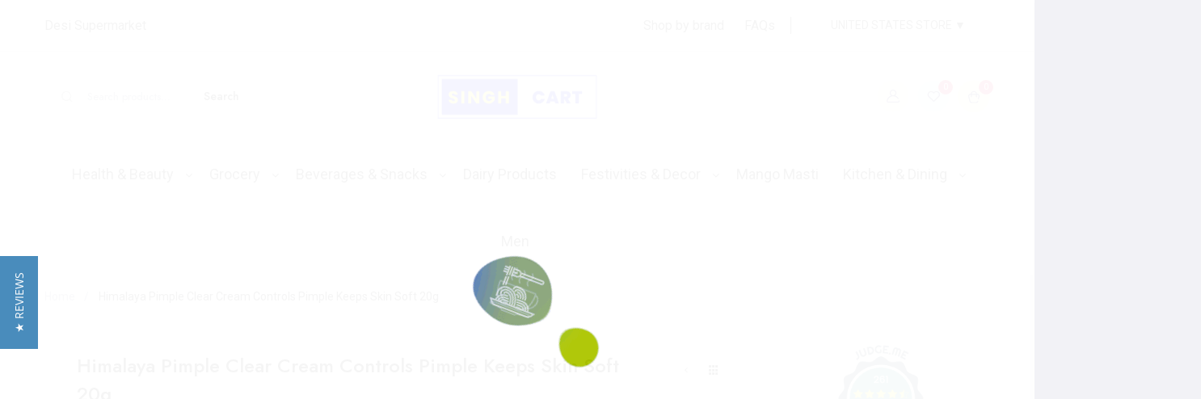

--- FILE ---
content_type: text/html; charset=UTF-8
request_url: https://singhcart.com/products/himalaya-pimple-clear-cream-controls-pimple-keeps-skin-soft-20g
body_size: 31966
content:
<!doctype html><html class="ltr" lang="en"> <head prefix="og: http://ogp.me/ns# fb: http://ogp.me/ns/fb# product: http://ogp.me/ns/product#"> <script> var LOCALE = 'en\u002DUS'; var BASE_URL = 'https\u003A\u002F\u002Fsinghcart.com\u002Fen_us\u002F'; var require = { 'baseUrl': 'https\u003A\u002F\u002Fsinghcart.com\u002Fstatic\u002Fversion1766753754\u002Ffrontend\u002FAlothemes\u002Forfarm3\u002Fen_US' };</script> <meta charset="utf-8"/><meta name="title" content="Himalaya Pimple Clear Cream Controls Pimple Keeps Skin Soft 20g"/><meta name="robots" content="INDEX,FOLLOW"/><meta name="viewport" content="width=device-width, initial-scale=1, maximum-scale=1.0, user-scalable=no"/><meta name="format-detection" content="telephone=no"/><meta name="google-site-verification" content="9y77hLyMJQtTI3s_LghkcipsThzEju034Ty0wWxf2cg"/><title>Himalaya Pimple Clear Cream Controls Pimple Keeps Skin Soft 20g</title><link rel="stylesheet" type="text/css" media="all" href="https://singhcart.com/static/version1766753754/frontend/Alothemes/orfarm3/en_US/mage/calendar.css" /><link rel="stylesheet" type="text/css" media="all" href="https://singhcart.com/static/version1766753754/frontend/Alothemes/orfarm3/en_US/css/styles-m.css" /><link rel="stylesheet" type="text/css" media="all" href="https://singhcart.com/static/version1766753754/frontend/Alothemes/orfarm3/en_US/bootstrap/css/bootstrap.min.css" /><link rel="stylesheet" type="text/css" media="all" href="https://singhcart.com/static/version1766753754/frontend/Alothemes/orfarm3/en_US/fonts/fontawesome/css/font-awesome.min.css" /><link rel="stylesheet" type="text/css" media="all" href="https://singhcart.com/static/version1766753754/frontend/Alothemes/orfarm3/en_US/fonts/icon-dukamarket/dukamarket.css" /><link rel="stylesheet" type="text/css" media="all" href="https://singhcart.com/static/version1766753754/frontend/Alothemes/orfarm3/en_US/css/aos.css" /><link rel="stylesheet" type="text/css" media="all" href="https://singhcart.com/static/version1766753754/frontend/Alothemes/orfarm3/en_US/jquery/uppy/dist/uppy-custom.css" /><link rel="stylesheet" type="text/css" media="all" href="https://singhcart.com/static/version1766753754/frontend/Alothemes/orfarm3/en_US/Webkul_RewardSystem/css/reward.css" /><link rel="stylesheet" type="text/css" media="all" href="https://singhcart.com/static/version1766753754/frontend/Alothemes/orfarm3/en_US/Webkul_Marketplace/css/wk_block.css" /><link rel="stylesheet" type="text/css" media="all" href="https://singhcart.com/static/version1766753754/frontend/Alothemes/orfarm3/en_US/MageWorx_SearchSuiteAutocomplete/css/searchsuiteautocomplete.css" /><link rel="stylesheet" type="text/css" media="all" href="https://singhcart.com/static/version1766753754/frontend/Alothemes/orfarm3/en_US/MageWorx_ShippingRules/css/location.css" /><link rel="stylesheet" type="text/css" media="all" href="https://singhcart.com/static/version1766753754/frontend/Alothemes/orfarm3/en_US/MageWorx_ShippingRules/css/slick.css" /><link rel="stylesheet" type="text/css" media="all" href="https://singhcart.com/static/version1766753754/frontend/Alothemes/orfarm3/en_US/MageWorx_ShippingRules/css/slick-theme.css" /><link rel="stylesheet" type="text/css" media="all" href="https://singhcart.com/static/version1766753754/frontend/Alothemes/orfarm3/en_US/mage/gallery/gallery.css" /><link rel="stylesheet" type="text/css" media="all" href="https://singhcart.com/static/version1766753754/frontend/Alothemes/orfarm3/en_US/StripeIntegration_Payments/css/wallets.css" /><link rel="stylesheet" type="text/css" media="all" href="https://singhcart.com/static/version1766753754/frontend/Alothemes/orfarm3/en_US/Webkul_Marketplace/css/style.css" /><link rel="stylesheet" type="text/css" media="all" href="https://singhcart.com/static/version1766753754/frontend/Alothemes/orfarm3/en_US/Webkul_MpExpectedDeliveryDate/css/styles.css" /><link rel="stylesheet" type="text/css" media="all" href="https://singhcart.com/static/version1766753754/frontend/Alothemes/orfarm3/en_US/Magefan_Blog/css/blog-m.css" /><link rel="stylesheet" type="text/css" media="all" href="https://singhcart.com/static/version1766753754/frontend/Alothemes/orfarm3/en_US/Magefan_Blog/css/blog-new.css" /><link rel="stylesheet" type="text/css" media="all" href="https://singhcart.com/static/version1766753754/frontend/Alothemes/orfarm3/en_US/Magefan_Blog/css/blog-custom.css" /><link rel="stylesheet" type="text/css" media="screen and (min-width: 768px)" href="https://singhcart.com/static/version1766753754/frontend/Alothemes/orfarm3/en_US/css/styles-l.css" /><link rel="stylesheet" type="text/css" media="print" href="https://singhcart.com/static/version1766753754/frontend/Alothemes/orfarm3/en_US/css/print.css" /><script  type="text/javascript"  src="https://singhcart.com/static/version1766753754/frontend/Alothemes/orfarm3/en_US/requirejs/require.js"></script><script  type="text/javascript"  src="https://singhcart.com/static/version1766753754/frontend/Alothemes/orfarm3/en_US/mage/requirejs/mixins.js"></script><script  type="text/javascript"  src="https://singhcart.com/static/version1766753754/frontend/Alothemes/orfarm3/en_US/requirejs-config.js"></script><link rel="icon" type="image/x-icon" href="https://singhcart.com/media/favicon/stores/5/singhcart-favicon.jpg" /><link rel="shortcut icon" type="image/x-icon" href="https://singhcart.com/media/favicon/stores/5/singhcart-favicon.jpg" /> <!-- NO Pixel ID is configured, please goto Admin --><script type="text&#x2F;javascript"> console.log('No Meta pixel is configured, please log in as a admin and then visit Stores -> Meta -> Setup -> Get Started');</script><!-- Google Tag Manager --> <script> window.mfGtmUserActionDetected = true; window.mfGtmUserCookiesAllowed = true; mfLoadGtm(); function getMfGtmCustomerIdentifier() { return localStorage.getItem('mf_gtm_customer_identifier') ? localStorage.getItem('mf_gtm_customer_identifier') : null; }; function mfLoadGtm() { if (!window.mfGtmUserActionDetected) return false; if (!window.mfGtmLoadBeforeCookieAllowed && !window.mfGtmUserCookiesAllowed) return false; if (window.mfGTMTriedToLoad) return; window.mfGTMTriedToLoad = true; (function(w,d,s,l,i){w[l]=w[l]||[];w[l].push({'gtm.start': new Date().getTime(),event:'gtm.js'});var f=d.getElementsByTagName(s)[0], j=d.createElement(s),dl=l!='dataLayer'?'&l='+l:'';j.setAttributeNode(d.createAttribute('data-ot-ignore'));j.async=true;j.src= 'https:' + '/' + '/' + 'www.googletagmanager.com/gtm.js?id='+i+dl;f.parentNode.insertBefore(j,f); })(window,document,'script','dataLayer','GTM-TFJ8HT5C'); }; </script> <script> if (!window.MagefanRocketJsCustomOptimization && window.require) require(['jquery', 'Magento_Customer/js/customer-data'], function ($, customer) { function updateMfGtmCustomerIdentifier(data) { if (data.mf_gtm_customer_identifier) { localStorage.setItem('mf_gtm_customer_identifier', data.mf_gtm_customer_identifier); } } let customerData = customer.get('customer'); customerData.subscribe(function (data) { updateMfGtmCustomerIdentifier(data); }.bind(this)); updateMfGtmCustomerIdentifier(customerData()); }); </script><!-- End Google Tag Manager --> <script type="text/x-magento-init"> { "*": { "Magento_PageCache/js/form-key-provider": { "isPaginationCacheEnabled": 0 } } } </script><script style="display&#x3A;none"> window.dataLayer = window.dataLayer || []; window.dataLayer.push({"event":"view_item","ecommerce":{"currency":"USD","value":3.99,"items":[{"item_id":"HIMPIMPLECREAM-20G","item_name":"Himalaya Pimple Clear Cream Controls Pimple Keeps Skin Soft 20g","item_url":"https:\/\/singhcart.com\/en_us\/products\/himalaya-pimple-clear-cream-controls-pimple-keeps-skin-soft-20g","item_brand":"Himalaya","price":3.99}]},"customerGroup":"Guest","magefanUniqueEventId":"view_item_b3ae9c9f59b427d1558db6c274e63827","ecomm_pagetype":"product","customer_identifier":getMfGtmCustomerIdentifier()}); </script><script type="text/x-magento-init">
{ "body": { "magepow/ajaxcompare" : { "popupTTL" : "", "showLoader" : "0" } }
}
</script><link as="style" rel="stylesheet preload prefetch" media="all" href="https://singhcart.com/static/version1766753754/_cache/merged/stores/5/alothemes_custom.css" crossorigin="anonymous" /><link as="style" rel="stylesheet preload prefetch" href="//fonts.googleapis.com/css?family=Roboto&subset=cyrillic,cyrillic-ext,greek,greek-ext,latin-ext,vietnamese" media="all" crossorigin="anonymous" /><div class="preloading"><div class="loading"></div></div><script type="text/javascript">	var Themecfg	= {"rtl":{"enabled":"0"},"preload":{"loading_body":"0","loading_img":"1"},"widescreen":{"enabled":"1"},"newsletter":{"enabled":"0","firstOnly":"0","timeDelay":"5000","autoClose":"0","timeClose":"10000","width":"820","height":"500","overlayColor":"#000000","background_color":null,"background_image":null},"css":{"merge_css_files":"1"},"list":{"mobile":"1","portrait":"2","landscape":"2","tablet":"3","desktop":"2","visible":"3","padding":"15"},"extra_css":{"style":"@media only screen and (max-width: 767px){\r\n .modal-popup.modal-popup_ajaxcompare_magepow._inner-scroll .modal-inner-wrap[class]{\r\n background-color: #8ED3AF;\r\n }\r\n}"},"general":{"baseUrl":"https:\/\/singhcart.com\/en_us\/"}};	var alo_timer_layout	= '<div class="timer-box"><div class="timer-box-content"><span class="day">%%D%%</span><span class="title">Days</span></div></div><div class="timer-box"><div class="timer-box-content"><span class="hour">%%H%%</span><span class="title">Hrs</span></div></div><div class="timer-box"><div class="timer-box-content"><span class="min">%%M%%</span><span class="title">Mins</span></div></div><div class="timer-box"><div class="timer-box-content"><span class="sec">%%S%%</span><span class="title">Secs</span></div></div>';	var alo_timer_layoutcaption = '<div class="timer-box"><div class="timer-box-content"><span class="day">%%D%%</span><span class="title">Days</span></div></div><div class="timer-box"><div class="timer-box-content"><span class="hour">%%H%%</span><span class="title">Hrs</span></div></div><div class="timer-box"><div class="timer-box-content"><span class="min">%%M%%</span><span class="title">Mins</span></div></div><div class="timer-box"><div class="timer-box-content"><span class="sec">%%S%%</span><span class="title">Secs</span></div></div>';	var alo_timer_timeout	= '<span class="timeout">Time out!</span>';	require(['jquery', 'magiccart/slick', 'alothemes', 'domReady!'],	function($, slick, alothemes){ $('body').on('contentUpdated', function () {	$('.alo-count-down').not('.exception').timer({	classes	: '.countdown',	layout	: alo_timer_layout,	layoutcaption	: alo_timer_layoutcaption,	timeout	: alo_timer_timeout	}); });	});
</script><script>	require(['jquery','slick','magicproduct']);</script><meta property="og:type" content="product" /><meta property="og:title" content="Himalaya&#x20;Pimple&#x20;Clear&#x20;Cream&#x20;Controls&#x20;Pimple&#x20;Keeps&#x20;Skin&#x20;Soft&#x20;20g" /><meta property="og:image" content="https://singhcart.com/media/catalog/product/cache/57ad4834bb06ce58d17b13aef18d8112/h/i/himalaya-pimple-clear-cream-controls-pimple-keeps-skin-soft-20g-380168_t2blbzaelk0alsh9.jpg" /><meta property="og:description" content="" /><meta property="og:url" content="https://singhcart.com/en_us/products/himalaya-pimple-clear-cream-controls-pimple-keeps-skin-soft-20g" /> <meta property="product:price:amount" content="3.99"/> <meta property="product:price:currency" content="USD"/><script type="text/javascript"> require([ 'jquery', 'magepow/elevatezoom', ], function($){ "use strict"; if( window.matchMedia('(max-width: 991px)').matches || window.matchMedia("(pointer: coarse)").matches ) return; var options = {"enabled":1,"screensize":991,"responsive":false,"scrollZoom":true,"zoomLevel":0.5,"zoomType":"window","zoomWindowEffect":"flyOutImageToWindow","zoomWindowEffectDuration":500,"zoomWindowFadeIn":false,"zoomWindowFadeOut":false,"zoomWindowPosition":1,"zIndex":99,"imageCrossfade":false,"loadingIcon":false,"cursor":"default","borderSize":1,"borderColour":"#ebebeb","easing":false,"easingType":"zoomdefault","easingDuration":2000,"lensShape":"square","lensFadeIn":false,"lensFadeOut":false,"lensBorder":1,"lensColour":"#fff","lensOpacity":0.4,"tint":false,"tintColour":"#ff3366","tintOpacity":0.4}; var style = '.zoomContainer{z-index:' + options.zIndex + '}'; if(options.tint) style += ' .zoomContainer .zoomLens{z-index:' + options.zIndex + '} .zoomContainer .zoomLens img{display:none}'; $('head').append('<style type="text/css">' + style + '</style>'); $('body').addClass('productzoom-' + options.zoomType); $(document).on('fotorama:load fotorama:showend fotorama:fullscreenenter fotorama:fullscreenexit', function (event, fotorama, extra) { $('.zoomContainer').remove(); if(event.type == 'fotorama:fullscreenenter') return; if( fotorama.activeFrame.type != 'image' || $('body').hasClass('fotorama__fullscreen') ) return; var img = $('.product.media .fotorama__stage .fotorama__active .fotorama__img'); if(!img.length) return; var defaults = { zoomWindowWidth : (img.width() < img.height()) ? img.width() : img.height(), zoomWindowHeight: img.height() }; var settings = $.extend(defaults, options); if(fotorama.activeFrame.full) img.data('zoom-image', fotorama.activeFrame.full); img.elevateZoom(settings); }); });
</script><style>.delivery-return, .service-customers, .product-info-main .product-deal-special-progress{display:none}</style><script type="text/javascript">
require([ 'jquery'
], function ($) { var body = $('body'); var layout = 'page-layout-2columns-right'; if(!body.hasClass(layout)){ body.removeClass (function (index, css) { return (css.match (/(^|\s)page-layout-\S+/g) || []).join(' '); }); body.addClass(layout); } if(layout == "page-layout-1column"){ $(".columns > .sidebar").remove(); }
});
</script> <style type="text/css">body.loading_body .preloading .loading{background-image: url("https://singhcart.com/media/magepow/speedoptimizer/default/loading_3.gif")}body.loading_img .lazyload{background-image: url("https://singhcart.com/media/magepow/speedoptimizer/default/loading_4.gif")}body.loading_img img.loaded{background-image: none}</style></head> <body data-container="body" data-mage-init='{"loaderAjax": {}, "loader": { "icon": "https://singhcart.com/static/version1766753754/frontend/Alothemes/orfarm3/en_US/images/loader-2.gif"}}' id="html-body" itemtype="http://schema.org/Product" itemscope="itemscope" class=" no-js loading_body loading_img widescreen catalog-product-view product-himalaya-pimple-clear-cream-controls-pimple-keeps-skin-soft-20g page-layout-2columns-right"><div class="preloading"><div class="loading"></div></div> <!-- Google Tag Manager (noscript) --> <noscript><iframe src="https://www.googletagmanager.com/ns.html?id=GTM-TFJ8HT5C" height="0" width="0" style="display:none;visibility:hidden"></iframe></noscript> <!-- End Google Tag Manager (noscript) --> <script type="text/x-magento-init"> { "*": { "Magento_PageBuilder/js/widget-initializer": { "config": {"[data-content-type=\"slider\"][data-appearance=\"default\"]":{"Magento_PageBuilder\/js\/content-type\/slider\/appearance\/default\/widget":false},"[data-content-type=\"map\"]":{"Magento_PageBuilder\/js\/content-type\/map\/appearance\/default\/widget":false},"[data-content-type=\"row\"]":{"Magento_PageBuilder\/js\/content-type\/row\/appearance\/default\/widget":false},"[data-content-type=\"tabs\"]":{"Magento_PageBuilder\/js\/content-type\/tabs\/appearance\/default\/widget":false},"[data-content-type=\"slide\"]":{"Magento_PageBuilder\/js\/content-type\/slide\/appearance\/default\/widget":{"buttonSelector":".pagebuilder-slide-button","showOverlay":"hover","dataRole":"slide"}},"[data-content-type=\"banner\"]":{"Magento_PageBuilder\/js\/content-type\/banner\/appearance\/default\/widget":{"buttonSelector":".pagebuilder-banner-button","showOverlay":"hover","dataRole":"banner"}},"[data-content-type=\"buttons\"]":{"Magento_PageBuilder\/js\/content-type\/buttons\/appearance\/inline\/widget":false},"[data-content-type=\"products\"][data-appearance=\"carousel\"]":{"Magento_PageBuilder\/js\/content-type\/products\/appearance\/carousel\/widget":false}}, "breakpoints": {"desktop":{"label":"Desktop","stage":true,"default":true,"class":"desktop-switcher","icon":"Magento_PageBuilder::css\/images\/switcher\/switcher-desktop.svg","conditions":{"min-width":"1024px"},"options":{"products":{"default":{"slidesToShow":"5"}}}},"tablet":{"conditions":{"max-width":"1024px","min-width":"768px"},"options":{"products":{"default":{"slidesToShow":"4"},"continuous":{"slidesToShow":"3"}}}},"mobile":{"label":"Mobile","stage":true,"class":"mobile-switcher","icon":"Magento_PageBuilder::css\/images\/switcher\/switcher-mobile.svg","media":"only screen and (max-width: 768px)","conditions":{"max-width":"768px","min-width":"640px"},"options":{"products":{"default":{"slidesToShow":"3"}}}},"mobile-small":{"conditions":{"max-width":"640px"},"options":{"products":{"default":{"slidesToShow":"2"},"continuous":{"slidesToShow":"1"}}}}} } } }
</script><div id="cookie-status"> The store will not work correctly in the case when cookies are disabled.</div><script type="text&#x2F;javascript">document.querySelector("#cookie-status").style.display = "none";</script><script type="text/x-magento-init"> { "*": { "cookieStatus": {} } }
</script><script type="text/x-magento-init"> { "*": { "mage/cookies": { "expires": null, "path": "\u002F", "domain": ".singhcart.com", "secure": true, "lifetime": "3600" } } }
</script> <noscript> <div class="message global noscript"> <div class="content"> <p> <strong>JavaScript seems to be disabled in your browser.</strong> <span> For the best experience on our site, be sure to turn on Javascript in your browser. </span> </p> </div> </div> </noscript><div role="alertdialog" tabindex="-1" data-hidden-bottom="1" class="magepow-gdpr-cookie-notice message global cookie text-align-center gdpr-box-shadow" id="notice-cookie-block" style="display: none;bottom:0px;font-size:15px;"> <span class="action-close cookie-close"> <span class="hidden">Close</span> </span> <div role="document" class="content" tabindex="0"> <div class="info"> <div class="notice-cookie-content">This website uses cookies to ensure you get the best experience on our website. <a id="privacyLink" href="https://singhcart.com/en_us/privacy-policy-cookie-restriction-mode/">Read more</a></div> </div> <div class="actions"> <button id="btn-cookie-allow" class="btn-cookie allow primary "> <span>Allow Cookies</span> </button> </div> </div></div><script type="text/javascript">
require(['jquery'], function($){ $(window).on('scroll', function() { var $body = $('body'); var $noticeCookie = $('#notice-cookie-block'); var y = $(this).scrollTop(); var isHidden = $noticeCookie.data('hidden-bottom') ? (y + $(this).height() == $(document).height()) : ''; if (isHidden) $body.addClass('cookie-hidden-bottom'); else $body.removeClass('cookie-hidden-bottom'); });
});
</script><script type="text/x-magento-init"> { "#notice-cookie-block": { "cookieNotices": { "cookieAllowButtonSelector": "#btn-cookie-allow", "cookieName": "user_allowed_save_cookie", "cookieValue": {"1":1}, "cookieLifetime": 31536000, "noCookiesUrl": "https\u003A\u002F\u002Fsinghcart.com\u002Fen_us\u002Fcookie\u002Findex\u002FnoCookies\u002F" } } }
</script><div style="display:none" id="magepow-gdpr-popup-container"><div class="magepow-gdpr-popup" id="magepow-gdpr-popup" data-url="https://singhcart.com/en_us/gdpr/" >></div></div><script type="text/javascript">require(['magepow/gdpr']);</script><script> window.cookiesConfig = window.cookiesConfig || {}; window.cookiesConfig.secure = true;
</script><script> require.config({ map: { '*': { wysiwygAdapter: 'mage/adminhtml/wysiwyg/tiny_mce/tinymce5Adapter' } } });</script><script> require.config({ paths: { googleMaps: 'https\u003A\u002F\u002Fmaps.googleapis.com\u002Fmaps\u002Fapi\u002Fjs\u003Fv\u003D3.53\u0026key\u003D' }, config: { 'Magento_PageBuilder/js/utils/map': { style: '', }, 'Magento_PageBuilder/js/content-type/map/preview': { apiKey: '', apiKeyErrorMessage: 'You\u0020must\u0020provide\u0020a\u0020valid\u0020\u003Ca\u0020href\u003D\u0027https\u003A\u002F\u002Fsinghcart.com\u002Fen_us\u002Fadminhtml\u002Fsystem_config\u002Fedit\u002Fsection\u002Fcms\u002F\u0023cms_pagebuilder\u0027\u0020target\u003D\u0027_blank\u0027\u003EGoogle\u0020Maps\u0020API\u0020key\u003C\u002Fa\u003E\u0020to\u0020use\u0020a\u0020map.' }, 'Magento_PageBuilder/js/form/element/map': { apiKey: '', apiKeyErrorMessage: 'You\u0020must\u0020provide\u0020a\u0020valid\u0020\u003Ca\u0020href\u003D\u0027https\u003A\u002F\u002Fsinghcart.com\u002Fen_us\u002Fadminhtml\u002Fsystem_config\u002Fedit\u002Fsection\u002Fcms\u002F\u0023cms_pagebuilder\u0027\u0020target\u003D\u0027_blank\u0027\u003EGoogle\u0020Maps\u0020API\u0020key\u003C\u002Fa\u003E\u0020to\u0020use\u0020a\u0020map.' }, } });</script><script> require.config({ shim: { 'Magento_PageBuilder/js/utils/map': { deps: ['googleMaps'] } } });</script><div class="page-wrapper"><link href="https://fonts.googleapis.com/css2?family=Jost:ital,wght@0,100;0,200;0,300;0,400;0,500;0,600;0,700;0,800;0,900;1,100;1,200;1,300;1,400;1,500;1,600;1,700;1,800;1,900&display=swap" rel="stylesheet"><link href="https://fonts.googleapis.com/css2?family=Quicksand:wght@300;400;500;600;700&display=swap" rel="stylesheet"><link href="https://fonts.googleapis.com/css2?family=Schoolbell&display=swap" rel="stylesheet"> <header class="page-header alothemes no-flag style-2"><div class="header-sticker"><div class="header-top"><div class="container"><div class="row align-items-center header-top-layout"><div class="col-xl-2 col-lg-2 col-md-2 item item-slogan"><style>#html-body [data-pb-style=HY9I7JE]{justify-content:flex-start;display:flex;flex-direction:column;background-position:left top;background-size:cover;background-repeat:no-repeat;background-attachment:scroll}</style><div data-content-type="row" data-appearance="contained" data-element="main"><div data-enable-parallax="0" data-parallax-speed="0.5" data-background-images="{}" data-background-type="image" data-video-loop="true" data-video-play-only-visible="true" data-video-lazy-load="true" data-video-fallback-src="" data-element="inner" data-pb-style="HY9I7JE"><div class="events-slogan" data-content-type="text" data-appearance="default" data-element="main"><p><span style="color: #000000; font-size: 16px;">Desi Supermarket</span></p></div></div></div></div><div class="col-xl-2 col-lg-2 col-md-2 item item-slogan"></div><div class="col-xl-8 col-lg-8 col-md-12 item item-extra-links"><div class="item-content-right dflex align-items-center"><style>#html-body [data-pb-style=DACYY83]{justify-content:flex-start;display:flex;flex-direction:column;background-position:left top;background-size:cover;background-repeat:no-repeat;background-attachment:scroll}</style><div data-content-type="row" data-appearance="full-bleed" data-enable-parallax="0" data-parallax-speed="0.5" data-background-images="{}" data-background-type="image" data-video-loop="true" data-video-play-only-visible="true" data-video-lazy-load="true" data-video-fallback-src="" data-element="main" data-pb-style="DACYY83"><div class="header-static-links" data-content-type="text" data-appearance="default" data-element="main"><ul><li><span style="font-size: 16px;"><a tabindex="0" href="https://singhcart.com/shop-by-brand/">Shop by brand</a></span></li><li><span style="font-size: 16px;"><a tabindex="0" href="https://singhcart.com/faqs/">FAQs</a></span></li></ul></div></div><div class="header-store-switcher dropdown"><button class="switcher-toggle" type="button">United States Store ▼</button><ul class="switcher-menu"><li><a href="https://singhcart.com/en_ca/"> Canada Store</a></li><li class="active"><a href="https://singhcart.com/en_us/">United States Store</a></li></ul></div></div></div></div></div></div><div class="header-content"><div class="container"><div class="header-main header-sticky-none row align-items-center header-center-layout"><div class="col-xl-4 col-lg-4 col-md-4 col-sm-4 col-4 item item-tool-start"><div class="toggle-search"><div class="icon-search icon toggle-tab"> <i class="pe-7s-search"></i></div><div class="search-title"> <div class="title"><span>WHAT ARE YOU LOOKING FOR?</span></div> <div class="close-search-screen-large"><span>Close</span></div></div><div class="toggle-content"> <div class="block-search"> <div class="block-content"> <form class="form minisearch form-search" id="search_mini_form" action="https://singhcart.com/en_us/catalogsearch/result/" method="get"> <div class="block-title"><strong>Store Search</strong></div> <div class="block-form-content"> <div class="field search"> <div class="control catalogsearch"> <div class="combiner-input-action"> <input id="search" data-mage-init='{"quickSearch":{ "formSelector":"#search_mini_form", "url":"https://singhcart.com/en_us/search/ajax/suggest/", "destinationSelector":"#search_autocomplete"} }' type="text" name="q" value="" placeholder="Search products..." class="input-text" maxlength="128" role="combobox" aria-haspopup="false" aria-autocomplete="both" autocomplete="off"/> <button type="submit" title="Search" class="action search button"> <span class="title">search</span> </button> </div> <div id="top-search-item"> <span class="popular-label">Popular Searches:</span> <ul class="search-terms"> <li id="term-1085003" class="item"> <a href="https://singhcart.com/en_us/catalogsearch/result/?q=test/"> test </a> </li> <li id="term-67935" class="item"> <a href="https://singhcart.com/en_us/catalogsearch/result/?q=Black/"> Black/ </a> </li> <li id="term-15746" class="item"> <a href="https://singhcart.com/en_us/catalogsearch/result/?q=Faux Suede Black/"> Faux Suede Black/ </a> </li> <li id="term-55229" class="item"> <a href="https://singhcart.com/en_us/catalogsearch/result/?q=feli suede black/"> feli suede black/ </a> </li> <li id="term-536078" class="item"> <a href="https://singhcart.com/en_us/catalogsearch/result/?q=black swad/"> black swad </a> </li> </ul> </div> <div id="search_autocomplete" class="search-autocomplete"></div> <div class="nested"> <a class="action advanced" href="https://singhcart.com/en_us/catalogsearch/advanced/" data-action="advanced-search"> Advanced Search </a></div><div data-bind="scope: 'searchsuiteautocomplete_form'"> <!-- ko template: getTemplate() --><!-- /ko --></div><script type="text/x-magento-init">
{ "*": { "Magento_Ui/js/core/app": { "components": { "searchsuiteautocomplete_form": { "component": "MageWorx_SearchSuiteAutocomplete/js/autocomplete" }, "searchsuiteautocompleteBindEvents": { "component": "MageWorx_SearchSuiteAutocomplete/js/bindEvents", "config": { "searchFormSelector": "#search_mini_form", "searchButtonSelector": "button.search", "inputSelector": "#search, #mobile_search, .minisearch input[type=\"text\"]", "searchDelay": "500" } }, "searchsuiteautocompleteDataProvider": { "component": "MageWorx_SearchSuiteAutocomplete/js/dataProvider", "config": { "url": "https://singhcart.com/en_us/mageworx_searchsuiteautocomplete/ajax/index/" } } } } }
}
</script> <div class="catalogsearch-box"> <span id="select-box-category">All Categories</span> <div id="categories-box" style="display:none;"> <input style="display:none;" type="text" value="" id="qsearch"> <ul class="cat-list dd-container" id="cat"> <li data-q="0">All Categories</li><li data-q="629" class="item top">Health & Beauty</li><li data-q="612" class="item top">Grocery</li><li data-q="616" class="item top"> Beverages & Snacks</li><li data-q="648" class="item top">Dairy Products</li><li data-q="662" class="item top">Festivities & Decor</li><li data-q="695" class="item top">Mango Masti</li><li data-q="705" class="item top">Kitchen & Dining</li><li data-q="733" class="item top">Men</li> </ul> </div> </div> <script type="text/javascript"> document.addEventListener("DOMContentLoaded", function() { var qsearch, select, ul, li, a, i; qsearch = document.getElementById("qsearch"); select = document.getElementById("select-box-category"); ul = document.getElementById("categories-box"); document.querySelector('body').addEventListener("click", function(){ ul.style.display = 'none'; }); select.addEventListener('click', function(e) { e.stopPropagation(); if (ul.style.display === 'none') { ul.style.display = 'block'; } else { ul.style.display = 'none'; } }); li = ul.getElementsByTagName("li"); for (i = 0; i < li.length; i++) { a = li[i]; a.addEventListener("click", function(){ qsearch.value = this.getAttribute("data-q"); select.innerHTML = this.innerHTML; }); } }); window.onload = function(){ var form = document.getElementById("search_mini_form"); form.onsubmit = function(){ var search = document.getElementById("search"); var qsearch = document.getElementById("qsearch"); var csearch = qsearch.value ? '&cat='+qsearch.value : ''; window.location = form.action + '/?q=' + search.value + csearch; return false; }; }; </script> </div> </div> </div> </form> </div> </div></div></div></div><div class="col-xl-4 col-lg-4 col-md-4 col-sm-4 col-4 item item-logo"><div class="header-logo"><a class="logo" href="https://singhcart.com/en_us/" title="Singhcart Logo"> <img src="https://singhcart.com/media/logo/stores/5/singhcart-logo-final.png" title="Singhcart&#x20;Logo" alt="Singhcart&#x20;Logo" width="200" height="57" /></a></div></div><div class="col-xl-4 col-lg-4 col-md-4 col-sm-4 col-4 item item-tool"><div class="header-tool align-items-center dflex"><div class="header-account"><div class=" outside-close mobile"><div class="onclick proceed-to-checkout"><div class="text-account text-hidden" data-bind="scope: 'customer'"><!-- ko if: customer().firstname --><span class="logged-in" data-bind="text: new String('Hi! %1').replace('%1', customer().firstname)"></span><!-- /ko --><!-- ko ifnot: customer().firstname -->Login<!-- /ko --><script type="text/x-magento-init">	{	"*": {	"Magento_Ui/js/core/app": {	"components": {	"customer": {	"component": "Magento_Customer/js/view/customer"	}	}	}	}	}	</script></div></div></div><div class="toggle-content"><div class="alo-account"><ul class="header links"><li><a href="https://singhcart.com/en_us/marketplace/" id="idNu00XWo5" >Sell</a></li><li><a href="https://singhcart.com/en_us/marketplace\account\dashboard/" >Vendor Dashboard</a></li><li class="link authorization-link" data-label="or"> <a href="https://singhcart.com/en_us/customer/account/login/referer/aHR0cHM6Ly9zaW5naGNhcnQuY29tL2VuX3VzL3Byb2R1Y3RzL2hpbWFsYXlhLXBpbXBsZS1jbGVhci1jcmVhbS1jb250cm9scy1waW1wbGUta2VlcHMtc2tpbi1zb2Z0LTIwZw~~/" >Sign In</a></li><li><a href="https://singhcart.com/en_us/customer/account/create/" id="idfDDDyk2r" >Register</a></li></ul></div></div></div><div class="header-wishlist"><div class="wishlist"> <!-- <span class="icon-wishlist"></span> --> <span class="action showlike" data-bind="scope: 'wishlist'"> <a title="Wishlist" href="https://singhcart.com/en_us/wishlist/" target="_blank" class="icon btn-heart"> <span data-bind="text: 'Wishlist'" class="wishlist-text"></span> <span data-bind="text: wishlist().counter ? parseInt(wishlist().counter) : '0'" class="counter qty"></span> </a> </span></div><script type="text/x-magento-init"> { "*": { "Magento_Ui/js/core/app": { "components": { "wishlist": { "component": "Magento_Wishlist/js/view/wishlist" } } } } }
</script></div><div data-block="minicart" class="minicart-wrapper"> <a class="action showcart" href="https://singhcart.com/en_us/checkout/cart/" data-bind="scope: 'minicart_content'"> <span class="cart-icon"> <span class="icon"> <svg width="16" height="16" viewBox="0 0 14 16" fill="none" xmlns="http://www.w3.org/2000/svg"><path fill-rule="evenodd" clip-rule="evenodd" d="M4.39173 4.12764C4.44388 2.94637 5.40766 2.00487 6.58894 2.00487H7.38873C8.57131 2.00487 9.53591 2.94846 9.5861 4.13155C7.78094 4.36058 6.15509 4.35461 4.39173 4.12764ZM3.18982 5.16767L3.18982 7.73151C3.18982 8.06644 3.45838 8.33795 3.78966 8.33795C4.12095 8.33795 4.38951 8.06644 4.38951 7.73152L4.38951 5.33644C6.14735 5.55157 7.79071 5.55699 9.58815 5.34012V7.86711C9.58815 8.20204 9.85671 8.47355 10.188 8.47355C10.5193 8.47355 10.7878 8.20204 10.7878 7.86711V5.17238C12.0268 5.06423 13.025 6.16508 12.7509 7.30009L12.0455 10.2203C11.9677 10.5424 12.1657 10.8665 12.4877 10.9443C12.8098 11.022 13.1339 10.824 13.2116 10.502L13.917 7.58177C14.4003 5.58093 12.6964 3.86781 10.7784 3.97096C10.6482 2.19332 9.18032 0.791992 7.38873 0.791992H6.58894C4.79881 0.791992 3.33188 2.19103 3.19955 3.96661C1.28928 3.87048 -0.398284 5.57815 0.0829708 7.57053L1.49644 13.4223C1.80462 14.6981 2.9479 15.5959 4.26085 15.5959H9.74186C11.0548 15.5959 12.1981 14.6981 12.5063 13.4223C12.584 13.1003 12.3861 12.7761 12.064 12.6984C11.742 12.6206 11.4179 12.8186 11.3401 13.1406C11.1624 13.8764 10.5022 14.3962 9.74186 14.3962H4.26085C3.50047 14.3962 2.84032 13.8764 2.66259 13.1406L1.24911 7.28885C0.976309 6.15944 1.96169 5.06742 3.18982 5.16767Z" fill="#2D2A6E"></path></svg> </span> <span class="text">Cart</span> <span class="counter qty empty" data-bind="css: { empty: !!getCartParam('summary_count') == false }, blockLoader: isLoading"> <span class="counter-number"><!-- ko text: getCartParam('summary_count') --><!-- /ko --></span> <span class="counter-label"> <!-- ko if: getCartParam('summary_count') --> <!-- ko text: getCartParam('summary_count') --><!-- /ko --> <!-- ko i18n: 'items' --><!-- /ko --> <!-- /ko --> </span> </span> </span> <span class="minicart-text"> <span class="text cart-title">Cart</span> <span data-bind="html: getCartParam('subtotal')"></span> </span> </a> <div class="block block-minicart" data-role="dropdownDialog" data-mage-init='{"dropdownDialog":{ "appendTo":"[data-block=minicart]", "triggerTarget":".showcart", "timeout": "2000", "closeOnMouseLeave": false, "closeOnEscape": true, "triggerClass":"active", "parentClass":"active", "buttons":[]}}' > <div id="minicart-content-wrapper" data-bind="scope: 'minicart_content'"> <!-- ko template: getTemplate() --><!-- /ko --> </div> </div> <script> window.checkout = {"shoppingCartUrl":"https:\/\/singhcart.com\/en_us\/checkout\/cart\/","checkoutUrl":"https:\/\/singhcart.com\/en_us\/onestepcheckout\/","updateItemQtyUrl":"https:\/\/singhcart.com\/en_us\/checkout\/sidebar\/updateItemQty\/","removeItemUrl":"https:\/\/singhcart.com\/en_us\/checkout\/sidebar\/removeItem\/","imageTemplate":"Magento_Catalog\/product\/image_with_borders","baseUrl":"https:\/\/singhcart.com\/en_us\/","minicartMaxItemsVisible":5,"websiteId":"1","maxItemsToDisplay":10,"storeId":"5","storeGroupId":"3","customerLoginUrl":"https:\/\/singhcart.com\/en_us\/customer\/account\/login\/referer\/aHR0cHM6Ly9zaW5naGNhcnQuY29tL2VuX3VzL3Byb2R1Y3RzL2hpbWFsYXlhLXBpbXBsZS1jbGVhci1jcmVhbS1jb250cm9scy1waW1wbGUta2VlcHMtc2tpbi1zb2Z0LTIwZw~~\/","isRedirectRequired":false,"autocomplete":"off","captcha":{"user_login":{"isCaseSensitive":false,"imageHeight":50,"imageSrc":"","refreshUrl":"https:\/\/singhcart.com\/en_us\/captcha\/refresh\/","isRequired":false,"timestamp":1769055283}}}; </script> <script type="text/x-magento-init"> { "[data-block='minicart']": { "Magento_Ui/js/core/app": {"components":{"minicart_content":{"children":{"subtotal.container":{"children":{"subtotal":{"children":{"subtotal.totals":{"config":{"display_cart_subtotal_incl_tax":0,"display_cart_subtotal_excl_tax":1,"template":"Magento_Tax\/checkout\/minicart\/subtotal\/totals"},"children":{"subtotal.totals.msrp":{"component":"Magento_Msrp\/js\/view\/checkout\/minicart\/subtotal\/totals","config":{"displayArea":"minicart-subtotal-hidden","template":"Magento_Msrp\/checkout\/minicart\/subtotal\/totals"}}},"component":"Magento_Tax\/js\/view\/checkout\/minicart\/subtotal\/totals"}},"component":"uiComponent","config":{"template":"Magento_Checkout\/minicart\/subtotal"}},"extra":{"component":"uiComponent","config":{"template":"Webkul_RewardSystem\/checkout\/minicart\/reward"},"children":{"subtotal.totals":{"component":"Magento_Checkout\/js\/view\/checkout\/minicart\/subtotal\/totals","config":{"template":"Webkul_RewardSystem\/checkout\/minicart\/reward\/data"}}}}},"component":"uiComponent","config":{"displayArea":"subtotalContainer"}},"item.renderer":{"component":"Magento_Checkout\/js\/view\/cart-item-renderer","config":{"displayArea":"defaultRenderer","template":"Magento_Checkout\/minicart\/item\/default"},"children":{"item.image":{"component":"Magento_Catalog\/js\/view\/image","config":{"template":"Magento_Catalog\/product\/image","displayArea":"itemImage"}},"checkout.cart.item.price.sidebar":{"component":"uiComponent","config":{"template":"Magento_Checkout\/minicart\/item\/price","displayArea":"priceSidebar"}}}},"extra_info":{"component":"uiComponent","config":{"displayArea":"extraInfo"}},"promotion":{"component":"uiComponent","config":{"displayArea":"promotion"}}},"config":{"itemRenderer":{"default":"defaultRenderer","simple":"defaultRenderer","virtual":"defaultRenderer"},"template":"Magento_Checkout\/minicart\/content"},"component":"Magento_Checkout\/js\/view\/minicart"}},"types":[]} }, "*": { "Magento_Ui/js/block-loader": "https://singhcart.com/static/version1766753754/frontend/Alothemes/orfarm3/en_US/images/loader-1.gif" } } </script></div><span data-action="toggle-nav" class="action nav-toggle"></span></div></div></div><div class="header-menu chandan"><div class="header-menu text-center"> <div class="sections nav-sections"> <span class="close-menu close-menu-nav-open"><span>Close</span><i class="icon-close pe-7s-close"></i></span> <div class="section-items nav-sections-items" data-mage-init='{"tabs":{"openedState":"active"}}'> <div class="section-item-title nav-sections-item-title" data-role="collapsible"> <a class="nav-sections-item-switch" data-toggle="switch" href="#store.menu">Menu</a> </div> <div class="section-item-content nav-sections-item-content" id="store.menu" data-role="content"><nav class="navigation mean-nav navigation-mobile" role="navigation" data-action="navigation" data-exclude_html_desktop="1" ><ul class="nav-mobile" data-alo-init='{"menu":{"responsive":true, "expanded":true, "position":{"my":"left top","at":"left bottom"}}}'><li class="level0 category-item level-top cat nav-1 hasChild parent"><a class="level-top" href="https://singhcart.com/en_us/health-beauty"><span>Health & Beauty</span><span class="boder-menu"></span></a><ul class="submenu"><li class="level1 category-item nav-1-1 "><a href="https://singhcart.com/en_us/health-beauty/skin-care"><span>Skin Care</span></a><ul class="level1 submenu"><li class="level2 nav-1-1-1 category-item "><a href="https://singhcart.com/en_us/health-beauty/skin-care/moisturizers"><span>Moisturizers</span></a></li><li class="level2 nav-1-1-2 category-item "><a href="https://singhcart.com/en_us/health-beauty/skin-care/facial-cleansers"><span>Facial Cleansers</span></a></li><li class="level2 nav-1-1-3 category-item "><a href="https://singhcart.com/en_us/health-beauty/skin-care/facial-cleansing-kits"><span>Facial Cleansing Kits</span></a></li><li class="level2 nav-1-1-4 category-item "><a href="https://singhcart.com/en_us/health-beauty/skin-care/fairness-creams"><span>Fairness Creams</span></a></li><li class="level2 nav-1-1-5 category-item "><a href="https://singhcart.com/en_us/health-beauty/skin-care/sunscreen"><span>Sunscreen</span></a></li><li class="level2 nav-1-1-6 category-item "><a href="https://singhcart.com/en_us/health-beauty/skin-care/lotion-moisturizer"><span>Lotion & Moisturizer</span></a></li><li class="level2 nav-1-1-7 category-item "><a href="https://singhcart.com/en_us/health-beauty/skin-care/anti-ageing-cream"><span>Anti ageing Cream</span></a></li></ul></li><li class="level1 category-item nav-1-2 "><a href="https://singhcart.com/en_us/health-beauty/personal-care"><span>Personal Care</span></a><ul class="level1 submenu"><li class="level2 hasChild parent nav-1-2-1 category-item "><a href="https://singhcart.com/en_us/health-beauty/personal-care/shaving-grooming"><span>Shaving & Grooming</span></a><ul class="level2 submenu"><li class="level3 hasChild parent nav-1-2-1 category-item "><a href="https://singhcart.com/en_us/health-beauty/personal-care/shaving-grooming/hair-removal"><span>Hair Removal</span></a><ul class="level3 submenu"><li class="level4 nav-1-2-1 category-item "><a href="https://singhcart.com/en_us/health-beauty/personal-care/shaving-grooming/hair-removal/hair-removal-wax-warmers"><span>Hair Removal Wax Warmers</span></a></li></ul></li></ul></li><li class="level2 hasChild parent nav-1-2-2 category-item "><a href="https://singhcart.com/en_us/health-beauty/personal-care/oral-care"><span>Oral Care</span></a><ul class="level2 submenu"><li class="level3 nav-1-2-1 category-item "><a href="https://singhcart.com/en_us/health-beauty/personal-care/oral-care/toothpaste"><span>Toothpaste</span></a></li><li class="level3 nav-1-2-2 category-item "><a href="https://singhcart.com/en_us/health-beauty/personal-care/oral-care/toothbrush"><span>Toothbrush</span></a></li></ul></li><li class="level2 hasChild parent nav-1-2-3 category-item "><a href="https://singhcart.com/en_us/health-beauty/personal-care/massage-relaxation"><span>Massage & Relaxation</span></a><ul class="level2 submenu"><li class="level3 nav-1-2-1 category-item "><a href="https://singhcart.com/en_us/health-beauty/personal-care/massage-relaxation/massage-oil"><span>Massage Oil</span></a></li></ul></li><li class="level2 hasChild parent nav-1-2-4 category-item "><a href="https://singhcart.com/en_us/health-beauty/personal-care/cosmetics"><span>Cosmetics</span></a><ul class="level2 submenu"><li class="level3 nav-1-2-1 category-item "><a href="https://singhcart.com/en_us/health-beauty/personal-care/cosmetics/skin-care"><span>Skin Care</span></a></li></ul></li><li class="level2 nav-1-2-5 category-item "><a href="https://singhcart.com/en_us/health-beauty/personal-care/bath-body"><span>Bath & Body</span></a></li><li class="level2 nav-1-2-6 category-item "><a href="https://singhcart.com/en_us/health-beauty/personal-care/bar-soap"><span>Bar Soap</span></a></li></ul></li><li class="level1 category-item nav-1-3 "><a href="https://singhcart.com/en_us/health-beauty/health-supplements"><span>Health Supplements</span></a><ul class="level1 submenu"><li class="level2 nav-1-3-1 category-item "><a href="https://singhcart.com/en_us/health-beauty/health-supplements/fitness-nutrition"><span>Fitness & Nutrition</span></a></li><li class="level2 nav-1-3-2 category-item "><a href="https://singhcart.com/en_us/health-beauty/health-supplements/vitamins-supplements"><span>Vitamins & Supplements</span></a></li><li class="level2 nav-1-3-3 category-item "><a href="https://singhcart.com/en_us/health-beauty/health-supplements/multivitamins"><span>Multivitamins</span></a></li><li class="level2 nav-1-3-4 category-item "><a href="https://singhcart.com/en_us/health-beauty/health-supplements/herbal-products"><span>Herbal Products</span></a></li></ul></li><li class="level1 category-item nav-1-4 "><a href="https://singhcart.com/en_us/health-beauty/hair-care"><span>Hair Care</span></a><ul class="level1 submenu"><li class="level2 nav-1-4-1 category-item "><a href="https://singhcart.com/en_us/health-beauty/hair-care/hair-serums-and-oils"><span>Hair Serums and Oils</span></a></li><li class="level2 nav-1-4-2 category-item "><a href="https://singhcart.com/en_us/health-beauty/hair-care/shampoos"><span>Shampoos</span></a></li><li class="level2 nav-1-4-3 category-item "><a href="https://singhcart.com/en_us/health-beauty/hair-care/shampoos-conditioners"><span>Shampoos & Conditioners</span></a></li><li class="level2 nav-1-4-4 category-item "><a href="https://singhcart.com/en_us/health-beauty/hair-care/hair-colors"><span>Hair Colors</span></a></li><li class="level2 nav-1-4-5 category-item "><a href="https://singhcart.com/en_us/health-beauty/hair-care/heena"><span>Heena</span></a></li><li class="level2 nav-1-4-6 category-item "><a href="https://singhcart.com/en_us/health-beauty/hair-care/conditioners"><span>Conditioners</span></a></li><li class="level2 nav-1-4-7 category-item "><a href="https://singhcart.com/en_us/health-beauty/hair-care/hair-styling-products"><span>Hair Styling Products</span></a></li></ul></li></ul></li><li class="level0 category-item level-top cat nav-2 hasChild parent"><a class="level-top" href="https://singhcart.com/en_us/grocery"><span>Grocery</span><span class="boder-menu"></span></a><ul class="submenu"><li class="level1 category-item nav-2-1 "><a href="https://singhcart.com/en_us/grocery/cooking-oils-and-ghee"><span>Cooking Oils and Ghee</span></a><ul class="level1 submenu"><li class="level2 nav-2-1-1 category-item "><a href="https://singhcart.com/en_us/grocery/cooking-oils-and-ghee/ghee"><span>Ghee</span></a></li><li class="level2 nav-2-1-2 category-item "><a href="https://singhcart.com/en_us/grocery/cooking-oils-and-ghee/vegetable-oils"><span>Vegetable Oils</span></a></li></ul></li><li class="level1 category-item nav-2-2 "><a href="https://singhcart.com/en_us/grocery/flours-and-baking-essentials"><span>Flours and Baking Essentials</span></a><ul class="level1 submenu"><li class="level2 nav-2-2-1 category-item "><a href="https://singhcart.com/en_us/grocery/flours-and-baking-essentials/flour"><span>Flour</span></a></li><li class="level2 nav-2-2-2 category-item "><a href="https://singhcart.com/en_us/grocery/flours-and-baking-essentials/sugar-sweeteners"><span>Sugar & Sweeteners</span></a></li><li class="level2 nav-2-2-3 category-item "><a href="https://singhcart.com/en_us/grocery/flours-and-baking-essentials/bakery"><span>Bakery</span></a></li></ul></li><li class="level1 category-item nav-2-3 "><a href="https://singhcart.com/en_us/grocery/cereals-and-pulses"><span>Cereals and Pulses</span></a><ul class="level1 submenu"><li class="level2 nav-2-3-1 category-item "><a href="https://singhcart.com/en_us/grocery/cereals-and-pulses/pulses"><span>Pulses</span></a></li><li class="level2 nav-2-3-2 category-item "><a href="https://singhcart.com/en_us/grocery/cereals-and-pulses/millet"><span>Millet</span></a></li><li class="level2 nav-2-3-3 category-item "><a href="https://singhcart.com/en_us/grocery/cereals-and-pulses/rice"><span>Rice</span></a></li></ul></li><li class="level1 category-item nav-2-4 "><a href="https://singhcart.com/en_us/grocery/spices-and-seasonings"><span>Spices and Seasonings</span></a><ul class="level1 submenu"><li class="level2 nav-2-4-1 category-item "><a href="https://singhcart.com/en_us/grocery/spices-and-seasonings/herbs-spices"><span>Herbs & Spices</span></a></li><li class="level2 nav-2-4-2 category-item "><a href="https://singhcart.com/en_us/grocery/spices-and-seasonings/dry-fruits"><span>Dry Fruits</span></a></li></ul></li><li class="level1 category-item nav-2-5 "><a href="https://singhcart.com/en_us/grocery/condiments-and-pickles"><span>Condiments and Pickles</span></a><ul class="level1 submenu"><li class="level2 nav-2-5-1 category-item "><a href="https://singhcart.com/en_us/grocery/condiments-and-pickles/syrup"><span>Syrup</span></a></li><li class="level2 nav-2-5-2 category-item "><a href="https://singhcart.com/en_us/grocery/condiments-and-pickles/soy-sauce"><span>Soy Sauce</span></a></li><li class="level2 nav-2-5-3 category-item "><a href="https://singhcart.com/en_us/grocery/condiments-and-pickles/hot-sauce"><span>Hot Sauce</span></a></li><li class="level2 nav-2-5-4 category-item "><a href="https://singhcart.com/en_us/grocery/condiments-and-pickles/pickle-murabba"><span>Pickle & Murabba</span></a></li></ul></li><li class="level1 category-item nav-2-6 "><a href="https://singhcart.com/en_us/grocery/spreads-honey"><span>Spreads & Honey</span></a><ul class="level1 submenu"><li class="level2 nav-2-6-1 category-item "><a href="https://singhcart.com/en_us/grocery/spreads-honey/jam-preserves"><span>Jam & Preserves</span></a></li><li class="level2 nav-2-6-2 category-item "><a href="https://singhcart.com/en_us/grocery/spreads-honey/honey"><span>Honey</span></a></li></ul></li></ul></li><li class="level0 category-item level-top cat nav-3 hasChild parent"><a class="level-top" href="https://singhcart.com/en_us/beverages-snacks"><span> Beverages & Snacks</span><span class="boder-menu"></span></a><ul class="submenu"><li class="level1 category-item nav-3-1 "><a href="https://singhcart.com/en_us/beverages-snacks/beverages"><span>Beverages</span></a><ul class="level1 submenu"><li class="level2 nav-3-1-1 category-item "><a href="https://singhcart.com/en_us/beverages-snacks/beverages/tea-infusions"><span>Tea & Infusions</span></a></li><li class="level2 nav-3-1-2 category-item "><a href="https://singhcart.com/en_us/beverages-snacks/beverages/juice"><span>Juice</span></a></li><li class="level2 nav-3-1-3 category-item "><a href="https://singhcart.com/en_us/beverages-snacks/beverages/coffee"><span>Coffee</span></a></li><li class="level2 nav-3-1-4 category-item "><a href="https://singhcart.com/en_us/beverages-snacks/beverages/powdered-beverage-mixes"><span>Powdered Beverage Mixes</span></a></li></ul></li><li class="level1 category-item nav-3-2 "><a href="https://singhcart.com/en_us/beverages-snacks/ready-to-eat-meals-and-mixes"><span>Ready-to-Eat Meals and Mixes</span></a><ul class="level1 submenu"><li class="level2 nav-3-2-1 category-item "><a href="https://singhcart.com/en_us/beverages-snacks/ready-to-eat-meals-and-mixes/pasta-noodles"><span>Pasta & Noodles</span></a></li><li class="level2 nav-3-2-2 category-item "><a href="https://singhcart.com/en_us/beverages-snacks/ready-to-eat-meals-and-mixes/soups-broths"><span>Soups & Broths</span></a></li></ul></li><li class="level1 category-item nav-3-3 "><a href="https://singhcart.com/en_us/beverages-snacks/sweet"><span>Sweet</span></a><ul class="level1 submenu"><li class="level2 nav-3-3-1 category-item "><a href="https://singhcart.com/en_us/beverages-snacks/sweet/chocolates-candies"><span>Chocolates & Candies</span></a></li><li class="level2 nav-3-3-2 category-item "><a href="https://singhcart.com/en_us/beverages-snacks/sweet/cookies"><span>Cookies</span></a></li><li class="level2 nav-3-3-3 category-item "><a href="https://singhcart.com/en_us/beverages-snacks/sweet/mouth-freshner"><span>Mouth Freshner</span></a></li><li class="level2 nav-3-3-4 category-item "><a href="https://singhcart.com/en_us/beverages-snacks/sweet/cupcakes"><span>Cupcakes</span></a></li></ul></li><li class="level1 category-item nav-3-4 "><a href="https://singhcart.com/en_us/beverages-snacks/snacks"><span>Snacks</span></a><ul class="level1 submenu"><li class="level2 nav-3-4-1 category-item "><a href="https://singhcart.com/en_us/beverages-snacks/snacks/biscuit-cookies"><span>Biscuit & Cookies</span></a></li><li class="level2 nav-3-4-2 category-item "><a href="https://singhcart.com/en_us/beverages-snacks/snacks/digestive-biscuit"><span>Digestive Biscuit</span></a></li><li class="level2 nav-3-4-3 category-item "><a href="https://singhcart.com/en_us/beverages-snacks/snacks/namkeens"><span>Namkeens</span></a></li><li class="level2 nav-3-4-4 category-item "><a href="https://singhcart.com/en_us/beverages-snacks/snacks/pappadums-and-chips"><span>Pappadums and Chips</span></a></li><li class="level2 nav-3-4-5 category-item "><a href="https://singhcart.com/en_us/beverages-snacks/snacks/bhujia-and-sev"><span>Bhujia and Sev</span></a></li><li class="level2 nav-3-4-6 category-item "><a href="https://singhcart.com/en_us/beverages-snacks/snacks/bhel-puri-and-pani-puri"><span>Bhel Puri and Pani Puri</span></a></li></ul></li></ul></li><li class="level0 category-item level-top cat nav-4 "><a class="level-top" href="https://singhcart.com/en_us/dairy-and-dairy-alternatives"><span>Dairy Products</span><span class="boder-menu"></span></a></li><li class="level0 category-item level-top cat nav-5 hasChild parent"><a class="level-top" href="https://singhcart.com/en_us/festivities-decor"><span>Festivities & Decor</span><span class="boder-menu"></span></a><ul class="submenu"><li class="level1 category-item nav-5-1 "><a href="https://singhcart.com/en_us/festivities-decor/festivals"><span>Festivals</span></a><ul class="level1 submenu"><li class="level2 nav-5-1-1 category-item "><a href="https://singhcart.com/en_us/festivities-decor/festivals/rakhi"><span>Rakhi</span></a></li><li class="level2 nav-5-1-2 category-item "><a href="https://singhcart.com/en_us/festivities-decor/festivals/pooja-store"><span>Pooja Store</span></a></li><li class="level2 hasChild parent nav-5-1-3 category-item "><a href="https://singhcart.com/en_us/festivities-decor/festivals/diwali-store"><span>Diwali Store</span></a><ul class="level2 submenu"><li class="level3 nav-5-1-1 category-item "><a href="https://singhcart.com/en_us/festivities-decor/festivals/diwali-store/sweets"><span>Sweets</span></a></li><li class="level3 nav-5-1-2 category-item "><a href="https://singhcart.com/en_us/festivities-decor/festivals/diwali-store/essential"><span>Essential</span></a></li><li class="level3 nav-5-1-3 category-item "><a href="https://singhcart.com/en_us/festivities-decor/festivals/diwali-store/sale"><span>Sale</span></a></li><li class="level3 nav-5-1-4 category-item "><a href="https://singhcart.com/en_us/festivities-decor/festivals/diwali-store/gift-items"><span>Gift Items</span></a></li></ul></li><li class="level2 nav-5-1-4 category-item "><a href="https://singhcart.com/en_us/festivities-decor/festivals/lohri-store"><span>Lohri Store</span></a></li><li class="level2 nav-5-1-5 category-item "><a href="https://singhcart.com/en_us/festivities-decor/festivals/ramadan"><span>Ramadan</span></a></li></ul></li><li class="level1 category-item nav-5-2 "><a href="https://singhcart.com/en_us/festivities-decor/home-decor"><span>Home Decor</span></a><ul class="level1 submenu"><li class="level2 nav-5-2-1 category-item "><a href="https://singhcart.com/en_us/festivities-decor/home-decor/home-kitchen"><span>Home & Kitchen</span></a></li><li class="level2 nav-5-2-2 category-item "><a href="https://singhcart.com/en_us/festivities-decor/home-decor/hand-made"><span>Hand Made</span></a></li></ul></li></ul></li><li class="level0 category-item level-top cat nav-6 "><a class="level-top" href="https://singhcart.com/en_us/mango-masti"><span>Mango Masti</span><span class="boder-menu"></span></a></li><li class="level0 category-item level-top cat nav-7 hasChild parent"><a class="level-top" href="https://singhcart.com/en_us/kitchen-dining"><span>Kitchen & Dining</span><span class="boder-menu"></span></a><ul class="submenu"><li class="level1 category-item nav-7-1 "><a href="https://singhcart.com/en_us/kitchen-dining/cookware"><span>Cookware</span></a><ul class="level1 submenu"><li class="level2 nav-7-1-1 category-item "><a href="https://singhcart.com/en_us/kitchen-dining/cookware/pressure-cookers"><span>Pressure Cookers</span></a></li><li class="level2 hasChild parent nav-7-1-2 category-item "><a href="https://singhcart.com/en_us/kitchen-dining/cookware/pots-pans"><span>Pots & Pans</span></a><ul class="level2 submenu"><li class="level3 nav-7-1-1 category-item "><a href="https://singhcart.com/en_us/kitchen-dining/cookware/pots-pans/frying-pans"><span>Frying Pans</span></a></li><li class="level3 nav-7-1-2 category-item "><a href="https://singhcart.com/en_us/kitchen-dining/cookware/pots-pans/sauce-pans"><span>Sauce Pans</span></a></li><li class="level3 nav-7-1-3 category-item "><a href="https://singhcart.com/en_us/kitchen-dining/cookware/pots-pans/tawa"><span>Tawa</span></a></li><li class="level3 nav-7-1-4 category-item "><a href="https://singhcart.com/en_us/kitchen-dining/cookware/pots-pans/kadhai"><span>Kadhai</span></a></li></ul></li></ul></li><li class="level1 category-item nav-7-2 "><a href="https://singhcart.com/en_us/kitchen-dining/dinnerware"><span>Dinnerware</span></a><ul class="level1 submenu"><li class="level2 nav-7-2-1 category-item "><a href="https://singhcart.com/en_us/kitchen-dining/dinnerware/plates"><span>Plates</span></a></li><li class="level2 nav-7-2-2 category-item "><a href="https://singhcart.com/en_us/kitchen-dining/dinnerware/katori-bowl"><span>Katori / Bowl</span></a></li></ul></li><li class="level1 category-item nav-7-3 "><a href="https://singhcart.com/en_us/kitchen-dining/kitchen-tools-gadgets"><span>Kitchen Tools & Gadgets</span></a><ul class="level1 submenu"><li class="level2 nav-7-3-1 category-item "><a href="https://singhcart.com/en_us/kitchen-dining/kitchen-tools-gadgets/spoons"><span>Spoons</span></a></li><li class="level2 nav-7-3-2 category-item "><a href="https://singhcart.com/en_us/kitchen-dining/kitchen-tools-gadgets/chopper"><span>Chopper</span></a></li></ul></li><li class="level1 category-item nav-7-4 "><a href="https://singhcart.com/en_us/kitchen-dining/appliances"><span>Appliances</span></a></li><li class="level1 category-item nav-7-5 "><a href="https://singhcart.com/en_us/kitchen-dining/drinkware"><span>Drinkware</span></a><ul class="level1 submenu"><li class="level2 nav-7-5-1 category-item "><a href="https://singhcart.com/en_us/kitchen-dining/drinkware/flasks-thermos"><span>Flasks & Thermos</span></a></li><li class="level2 nav-7-5-2 category-item "><a href="https://singhcart.com/en_us/kitchen-dining/drinkware/drinking-glass"><span>Drinking Glass</span></a></li></ul></li><li class="level1 category-item nav-7-6 "><a href="https://singhcart.com/en_us/kitchen-dining/storage-organization"><span>Storage & Organization</span></a><ul class="level1 submenu"><li class="level2 nav-7-6-1 category-item "><a href="https://singhcart.com/en_us/kitchen-dining/storage-organization/casserole"><span>Casserole</span></a></li></ul></li><li class="level1 category-item nav-7-7 "><a href="https://singhcart.com/en_us/kitchen-dining/table-linens-accessories"><span>Table Linens & Accessories</span></a></li></ul></li><li class="level0 category-item level-top cat nav-8 "><a class="level-top" href="https://singhcart.com/en_us/men"><span>Men</span><span class="boder-menu"></span></a></li></ul></nav><div class="magicmenu clearfix" data-exclude_html_mobile="1" ><ul class="nav-desktop sticker hover"	data-fullwidth="0"	data-breakpoint="767"	data-event="hover"	><li class="level0 category-item level-top cat nav-1 hasChild parent"><a class="level-top" href="https://singhcart.com/en_us/health-beauty"><span>Health & Beauty</span><span class="boder-menu"></span></a><div class="level-top-mega"><div class="content-mega"><div class="content-mega-horizontal"><ul class="level0 category-item mage-column cat-mega"><li class="children level1 category-item nav-1-1 "><a href="https://singhcart.com/en_us/health-beauty/skin-care"><span>Skin Care</span></a><ul class="level1 submenu"><li class="level2 nav-1-1-1 category-item "><a href="https://singhcart.com/en_us/health-beauty/skin-care/moisturizers"><span>Moisturizers</span></a></li><li class="level2 nav-1-1-2 category-item "><a href="https://singhcart.com/en_us/health-beauty/skin-care/facial-cleansers"><span>Facial Cleansers</span></a></li><li class="level2 nav-1-1-3 category-item "><a href="https://singhcart.com/en_us/health-beauty/skin-care/facial-cleansing-kits"><span>Facial Cleansing Kits</span></a></li><li class="level2 nav-1-1-4 category-item "><a href="https://singhcart.com/en_us/health-beauty/skin-care/fairness-creams"><span>Fairness Creams</span></a></li><li class="level2 nav-1-1-5 category-item "><a href="https://singhcart.com/en_us/health-beauty/skin-care/sunscreen"><span>Sunscreen</span></a></li><li class="level2 nav-1-1-6 category-item "><a href="https://singhcart.com/en_us/health-beauty/skin-care/lotion-moisturizer"><span>Lotion & Moisturizer</span></a></li><li class="level2 nav-1-1-7 category-item "><a href="https://singhcart.com/en_us/health-beauty/skin-care/anti-ageing-cream"><span>Anti ageing Cream</span></a></li></ul></li><li class="children level1 category-item nav-1-2 "><a href="https://singhcart.com/en_us/health-beauty/personal-care"><span>Personal Care</span></a><ul class="level1 submenu"><li class="level2 hasChild parent nav-1-2-1 category-item "><a href="https://singhcart.com/en_us/health-beauty/personal-care/shaving-grooming"><span>Shaving & Grooming</span></a><ul class="level2 submenu"><li class="level3 hasChild parent nav-1-2-1 category-item "><a href="https://singhcart.com/en_us/health-beauty/personal-care/shaving-grooming/hair-removal"><span>Hair Removal</span></a><ul class="level3 submenu"><li class="level4 nav-1-2-1 category-item "><a href="https://singhcart.com/en_us/health-beauty/personal-care/shaving-grooming/hair-removal/hair-removal-wax-warmers"><span>Hair Removal Wax Warmers</span></a></li></ul></li></ul></li><li class="level2 hasChild parent nav-1-2-2 category-item "><a href="https://singhcart.com/en_us/health-beauty/personal-care/oral-care"><span>Oral Care</span></a><ul class="level2 submenu"><li class="level3 nav-1-2-1 category-item "><a href="https://singhcart.com/en_us/health-beauty/personal-care/oral-care/toothpaste"><span>Toothpaste</span></a></li><li class="level3 nav-1-2-2 category-item "><a href="https://singhcart.com/en_us/health-beauty/personal-care/oral-care/toothbrush"><span>Toothbrush</span></a></li></ul></li><li class="level2 hasChild parent nav-1-2-3 category-item "><a href="https://singhcart.com/en_us/health-beauty/personal-care/massage-relaxation"><span>Massage & Relaxation</span></a><ul class="level2 submenu"><li class="level3 nav-1-2-1 category-item "><a href="https://singhcart.com/en_us/health-beauty/personal-care/massage-relaxation/massage-oil"><span>Massage Oil</span></a></li></ul></li><li class="level2 hasChild parent nav-1-2-4 category-item "><a href="https://singhcart.com/en_us/health-beauty/personal-care/cosmetics"><span>Cosmetics</span></a><ul class="level2 submenu"><li class="level3 nav-1-2-1 category-item "><a href="https://singhcart.com/en_us/health-beauty/personal-care/cosmetics/skin-care"><span>Skin Care</span></a></li></ul></li><li class="level2 nav-1-2-5 category-item "><a href="https://singhcart.com/en_us/health-beauty/personal-care/bath-body"><span>Bath & Body</span></a></li><li class="level2 nav-1-2-6 category-item "><a href="https://singhcart.com/en_us/health-beauty/personal-care/bar-soap"><span>Bar Soap</span></a></li></ul></li><li class="children level1 category-item nav-1-3 "><a href="https://singhcart.com/en_us/health-beauty/health-supplements"><span>Health Supplements</span></a><ul class="level1 submenu"><li class="level2 nav-1-3-1 category-item "><a href="https://singhcart.com/en_us/health-beauty/health-supplements/fitness-nutrition"><span>Fitness & Nutrition</span></a></li><li class="level2 nav-1-3-2 category-item "><a href="https://singhcart.com/en_us/health-beauty/health-supplements/vitamins-supplements"><span>Vitamins & Supplements</span></a></li><li class="level2 nav-1-3-3 category-item "><a href="https://singhcart.com/en_us/health-beauty/health-supplements/multivitamins"><span>Multivitamins</span></a></li><li class="level2 nav-1-3-4 category-item "><a href="https://singhcart.com/en_us/health-beauty/health-supplements/herbal-products"><span>Herbal Products</span></a></li></ul></li><li class="children level1 category-item nav-1-4 "><a href="https://singhcart.com/en_us/health-beauty/hair-care"><span>Hair Care</span></a><ul class="level1 submenu"><li class="level2 nav-1-4-1 category-item "><a href="https://singhcart.com/en_us/health-beauty/hair-care/hair-serums-and-oils"><span>Hair Serums and Oils</span></a></li><li class="level2 nav-1-4-2 category-item "><a href="https://singhcart.com/en_us/health-beauty/hair-care/shampoos"><span>Shampoos</span></a></li><li class="level2 nav-1-4-3 category-item "><a href="https://singhcart.com/en_us/health-beauty/hair-care/shampoos-conditioners"><span>Shampoos & Conditioners</span></a></li><li class="level2 nav-1-4-4 category-item "><a href="https://singhcart.com/en_us/health-beauty/hair-care/hair-colors"><span>Hair Colors</span></a></li><li class="level2 nav-1-4-5 category-item "><a href="https://singhcart.com/en_us/health-beauty/hair-care/heena"><span>Heena</span></a></li><li class="level2 nav-1-4-6 category-item "><a href="https://singhcart.com/en_us/health-beauty/hair-care/conditioners"><span>Conditioners</span></a></li><li class="level2 nav-1-4-7 category-item "><a href="https://singhcart.com/en_us/health-beauty/hair-care/hair-styling-products"><span>Hair Styling Products</span></a></li></ul></li></ul></div></div></div></li><li class="level0 category-item level-top cat nav-2 hasChild parent"><a class="level-top" href="https://singhcart.com/en_us/grocery"><span>Grocery</span><span class="boder-menu"></span></a><div class="level-top-mega"><div class="content-mega"><div class="content-mega-horizontal"><ul class="level0 category-item mage-column cat-mega"><li class="children level1 category-item nav-2-1 "><a href="https://singhcart.com/en_us/grocery/cooking-oils-and-ghee"><span>Cooking Oils and Ghee</span></a><ul class="level1 submenu"><li class="level2 nav-2-1-1 category-item "><a href="https://singhcart.com/en_us/grocery/cooking-oils-and-ghee/ghee"><span>Ghee</span></a></li><li class="level2 nav-2-1-2 category-item "><a href="https://singhcart.com/en_us/grocery/cooking-oils-and-ghee/vegetable-oils"><span>Vegetable Oils</span></a></li></ul></li><li class="children level1 category-item nav-2-2 "><a href="https://singhcart.com/en_us/grocery/flours-and-baking-essentials"><span>Flours and Baking Essentials</span></a><ul class="level1 submenu"><li class="level2 nav-2-2-1 category-item "><a href="https://singhcart.com/en_us/grocery/flours-and-baking-essentials/flour"><span>Flour</span></a></li><li class="level2 nav-2-2-2 category-item "><a href="https://singhcart.com/en_us/grocery/flours-and-baking-essentials/sugar-sweeteners"><span>Sugar & Sweeteners</span></a></li><li class="level2 nav-2-2-3 category-item "><a href="https://singhcart.com/en_us/grocery/flours-and-baking-essentials/bakery"><span>Bakery</span></a></li></ul></li><li class="children level1 category-item nav-2-3 "><a href="https://singhcart.com/en_us/grocery/cereals-and-pulses"><span>Cereals and Pulses</span></a><ul class="level1 submenu"><li class="level2 nav-2-3-1 category-item "><a href="https://singhcart.com/en_us/grocery/cereals-and-pulses/pulses"><span>Pulses</span></a></li><li class="level2 nav-2-3-2 category-item "><a href="https://singhcart.com/en_us/grocery/cereals-and-pulses/millet"><span>Millet</span></a></li><li class="level2 nav-2-3-3 category-item "><a href="https://singhcart.com/en_us/grocery/cereals-and-pulses/rice"><span>Rice</span></a></li></ul></li><li class="children level1 category-item nav-2-4 "><a href="https://singhcart.com/en_us/grocery/spices-and-seasonings"><span>Spices and Seasonings</span></a><ul class="level1 submenu"><li class="level2 nav-2-4-1 category-item "><a href="https://singhcart.com/en_us/grocery/spices-and-seasonings/herbs-spices"><span>Herbs & Spices</span></a></li><li class="level2 nav-2-4-2 category-item "><a href="https://singhcart.com/en_us/grocery/spices-and-seasonings/dry-fruits"><span>Dry Fruits</span></a></li></ul></li><li class="children level1 category-item nav-2-5 "><a href="https://singhcart.com/en_us/grocery/condiments-and-pickles"><span>Condiments and Pickles</span></a><ul class="level1 submenu"><li class="level2 nav-2-5-1 category-item "><a href="https://singhcart.com/en_us/grocery/condiments-and-pickles/syrup"><span>Syrup</span></a></li><li class="level2 nav-2-5-2 category-item "><a href="https://singhcart.com/en_us/grocery/condiments-and-pickles/soy-sauce"><span>Soy Sauce</span></a></li><li class="level2 nav-2-5-3 category-item "><a href="https://singhcart.com/en_us/grocery/condiments-and-pickles/hot-sauce"><span>Hot Sauce</span></a></li><li class="level2 nav-2-5-4 category-item "><a href="https://singhcart.com/en_us/grocery/condiments-and-pickles/pickle-murabba"><span>Pickle & Murabba</span></a></li></ul></li><li class="children level1 category-item nav-2-6 "><a href="https://singhcart.com/en_us/grocery/spreads-honey"><span>Spreads & Honey</span></a><ul class="level1 submenu"><li class="level2 nav-2-6-1 category-item "><a href="https://singhcart.com/en_us/grocery/spreads-honey/jam-preserves"><span>Jam & Preserves</span></a></li><li class="level2 nav-2-6-2 category-item "><a href="https://singhcart.com/en_us/grocery/spreads-honey/honey"><span>Honey</span></a></li></ul></li></ul></div></div></div></li><li class="level0 category-item level-top cat nav-3 hasChild parent"><a class="level-top" href="https://singhcart.com/en_us/beverages-snacks"><span> Beverages & Snacks</span><span class="boder-menu"></span></a><div class="level-top-mega"><div class="content-mega"><div class="content-mega-horizontal"><ul class="level0 category-item mage-column cat-mega"><li class="children level1 category-item nav-3-1 "><a href="https://singhcart.com/en_us/beverages-snacks/beverages"><span>Beverages</span></a><ul class="level1 submenu"><li class="level2 nav-3-1-1 category-item "><a href="https://singhcart.com/en_us/beverages-snacks/beverages/tea-infusions"><span>Tea & Infusions</span></a></li><li class="level2 nav-3-1-2 category-item "><a href="https://singhcart.com/en_us/beverages-snacks/beverages/juice"><span>Juice</span></a></li><li class="level2 nav-3-1-3 category-item "><a href="https://singhcart.com/en_us/beverages-snacks/beverages/coffee"><span>Coffee</span></a></li><li class="level2 nav-3-1-4 category-item "><a href="https://singhcart.com/en_us/beverages-snacks/beverages/powdered-beverage-mixes"><span>Powdered Beverage Mixes</span></a></li></ul></li><li class="children level1 category-item nav-3-2 "><a href="https://singhcart.com/en_us/beverages-snacks/ready-to-eat-meals-and-mixes"><span>Ready-to-Eat Meals and Mixes</span></a><ul class="level1 submenu"><li class="level2 nav-3-2-1 category-item "><a href="https://singhcart.com/en_us/beverages-snacks/ready-to-eat-meals-and-mixes/pasta-noodles"><span>Pasta & Noodles</span></a></li><li class="level2 nav-3-2-2 category-item "><a href="https://singhcart.com/en_us/beverages-snacks/ready-to-eat-meals-and-mixes/soups-broths"><span>Soups & Broths</span></a></li></ul></li><li class="children level1 category-item nav-3-3 "><a href="https://singhcart.com/en_us/beverages-snacks/sweet"><span>Sweet</span></a><ul class="level1 submenu"><li class="level2 nav-3-3-1 category-item "><a href="https://singhcart.com/en_us/beverages-snacks/sweet/chocolates-candies"><span>Chocolates & Candies</span></a></li><li class="level2 nav-3-3-2 category-item "><a href="https://singhcart.com/en_us/beverages-snacks/sweet/cookies"><span>Cookies</span></a></li><li class="level2 nav-3-3-3 category-item "><a href="https://singhcart.com/en_us/beverages-snacks/sweet/mouth-freshner"><span>Mouth Freshner</span></a></li><li class="level2 nav-3-3-4 category-item "><a href="https://singhcart.com/en_us/beverages-snacks/sweet/cupcakes"><span>Cupcakes</span></a></li></ul></li><li class="children level1 category-item nav-3-4 "><a href="https://singhcart.com/en_us/beverages-snacks/snacks"><span>Snacks</span></a><ul class="level1 submenu"><li class="level2 nav-3-4-1 category-item "><a href="https://singhcart.com/en_us/beverages-snacks/snacks/biscuit-cookies"><span>Biscuit & Cookies</span></a></li><li class="level2 nav-3-4-2 category-item "><a href="https://singhcart.com/en_us/beverages-snacks/snacks/digestive-biscuit"><span>Digestive Biscuit</span></a></li><li class="level2 nav-3-4-3 category-item "><a href="https://singhcart.com/en_us/beverages-snacks/snacks/namkeens"><span>Namkeens</span></a></li><li class="level2 nav-3-4-4 category-item "><a href="https://singhcart.com/en_us/beverages-snacks/snacks/pappadums-and-chips"><span>Pappadums and Chips</span></a></li><li class="level2 nav-3-4-5 category-item "><a href="https://singhcart.com/en_us/beverages-snacks/snacks/bhujia-and-sev"><span>Bhujia and Sev</span></a></li><li class="level2 nav-3-4-6 category-item "><a href="https://singhcart.com/en_us/beverages-snacks/snacks/bhel-puri-and-pani-puri"><span>Bhel Puri and Pani Puri</span></a></li></ul></li></ul></div></div></div></li><li class="level0 category-item level-top cat nav-4 "><a class="level-top" href="https://singhcart.com/en_us/dairy-and-dairy-alternatives"><span>Dairy Products</span><span class="boder-menu"></span></a></li><li class="level0 category-item level-top cat nav-5 hasChild parent"><a class="level-top" href="https://singhcart.com/en_us/festivities-decor"><span>Festivities & Decor</span><span class="boder-menu"></span></a><div class="level-top-mega"><div class="content-mega"><div class="content-mega-horizontal"><ul class="level0 category-item mage-column cat-mega"><li class="children level1 category-item nav-5-1 "><a href="https://singhcart.com/en_us/festivities-decor/festivals"><span>Festivals</span></a><ul class="level1 submenu"><li class="level2 nav-5-1-1 category-item "><a href="https://singhcart.com/en_us/festivities-decor/festivals/rakhi"><span>Rakhi</span></a></li><li class="level2 nav-5-1-2 category-item "><a href="https://singhcart.com/en_us/festivities-decor/festivals/pooja-store"><span>Pooja Store</span></a></li><li class="level2 hasChild parent nav-5-1-3 category-item "><a href="https://singhcart.com/en_us/festivities-decor/festivals/diwali-store"><span>Diwali Store</span></a><ul class="level2 submenu"><li class="level3 nav-5-1-1 category-item "><a href="https://singhcart.com/en_us/festivities-decor/festivals/diwali-store/sweets"><span>Sweets</span></a></li><li class="level3 nav-5-1-2 category-item "><a href="https://singhcart.com/en_us/festivities-decor/festivals/diwali-store/essential"><span>Essential</span></a></li><li class="level3 nav-5-1-3 category-item "><a href="https://singhcart.com/en_us/festivities-decor/festivals/diwali-store/sale"><span>Sale</span></a></li><li class="level3 nav-5-1-4 category-item "><a href="https://singhcart.com/en_us/festivities-decor/festivals/diwali-store/gift-items"><span>Gift Items</span></a></li></ul></li><li class="level2 nav-5-1-4 category-item "><a href="https://singhcart.com/en_us/festivities-decor/festivals/lohri-store"><span>Lohri Store</span></a></li><li class="level2 nav-5-1-5 category-item "><a href="https://singhcart.com/en_us/festivities-decor/festivals/ramadan"><span>Ramadan</span></a></li></ul></li><li class="children level1 category-item nav-5-2 "><a href="https://singhcart.com/en_us/festivities-decor/home-decor"><span>Home Decor</span></a><ul class="level1 submenu"><li class="level2 nav-5-2-1 category-item "><a href="https://singhcart.com/en_us/festivities-decor/home-decor/home-kitchen"><span>Home & Kitchen</span></a></li><li class="level2 nav-5-2-2 category-item "><a href="https://singhcart.com/en_us/festivities-decor/home-decor/hand-made"><span>Hand Made</span></a></li></ul></li></ul></div></div></div></li><li class="level0 category-item level-top cat nav-6 "><a class="level-top" href="https://singhcart.com/en_us/mango-masti"><span>Mango Masti</span><span class="boder-menu"></span></a></li><li class="level0 category-item level-top cat nav-7 hasChild parent"><a class="level-top" href="https://singhcart.com/en_us/kitchen-dining"><span>Kitchen & Dining</span><span class="boder-menu"></span></a><div class="level-top-mega"><div class="content-mega"><div class="content-mega-horizontal"><ul class="level0 category-item mage-column cat-mega"><li class="children level1 category-item nav-7-1 "><a href="https://singhcart.com/en_us/kitchen-dining/cookware"><span>Cookware</span></a><ul class="level1 submenu"><li class="level2 nav-7-1-1 category-item "><a href="https://singhcart.com/en_us/kitchen-dining/cookware/pressure-cookers"><span>Pressure Cookers</span></a></li><li class="level2 hasChild parent nav-7-1-2 category-item "><a href="https://singhcart.com/en_us/kitchen-dining/cookware/pots-pans"><span>Pots & Pans</span></a><ul class="level2 submenu"><li class="level3 nav-7-1-1 category-item "><a href="https://singhcart.com/en_us/kitchen-dining/cookware/pots-pans/frying-pans"><span>Frying Pans</span></a></li><li class="level3 nav-7-1-2 category-item "><a href="https://singhcart.com/en_us/kitchen-dining/cookware/pots-pans/sauce-pans"><span>Sauce Pans</span></a></li><li class="level3 nav-7-1-3 category-item "><a href="https://singhcart.com/en_us/kitchen-dining/cookware/pots-pans/tawa"><span>Tawa</span></a></li><li class="level3 nav-7-1-4 category-item "><a href="https://singhcart.com/en_us/kitchen-dining/cookware/pots-pans/kadhai"><span>Kadhai</span></a></li></ul></li></ul></li><li class="children level1 category-item nav-7-2 "><a href="https://singhcart.com/en_us/kitchen-dining/dinnerware"><span>Dinnerware</span></a><ul class="level1 submenu"><li class="level2 nav-7-2-1 category-item "><a href="https://singhcart.com/en_us/kitchen-dining/dinnerware/plates"><span>Plates</span></a></li><li class="level2 nav-7-2-2 category-item "><a href="https://singhcart.com/en_us/kitchen-dining/dinnerware/katori-bowl"><span>Katori / Bowl</span></a></li></ul></li><li class="children level1 category-item nav-7-3 "><a href="https://singhcart.com/en_us/kitchen-dining/kitchen-tools-gadgets"><span>Kitchen Tools & Gadgets</span></a><ul class="level1 submenu"><li class="level2 nav-7-3-1 category-item "><a href="https://singhcart.com/en_us/kitchen-dining/kitchen-tools-gadgets/spoons"><span>Spoons</span></a></li><li class="level2 nav-7-3-2 category-item "><a href="https://singhcart.com/en_us/kitchen-dining/kitchen-tools-gadgets/chopper"><span>Chopper</span></a></li></ul></li><li class="children level1 category-item nav-7-4 "><a href="https://singhcart.com/en_us/kitchen-dining/appliances"><span>Appliances</span></a></li><li class="children level1 category-item nav-7-5 "><a href="https://singhcart.com/en_us/kitchen-dining/drinkware"><span>Drinkware</span></a><ul class="level1 submenu"><li class="level2 nav-7-5-1 category-item "><a href="https://singhcart.com/en_us/kitchen-dining/drinkware/flasks-thermos"><span>Flasks & Thermos</span></a></li><li class="level2 nav-7-5-2 category-item "><a href="https://singhcart.com/en_us/kitchen-dining/drinkware/drinking-glass"><span>Drinking Glass</span></a></li></ul></li><li class="children level1 category-item nav-7-6 "><a href="https://singhcart.com/en_us/kitchen-dining/storage-organization"><span>Storage & Organization</span></a><ul class="level1 submenu"><li class="level2 nav-7-6-1 category-item "><a href="https://singhcart.com/en_us/kitchen-dining/storage-organization/casserole"><span>Casserole</span></a></li></ul></li><li class="children level1 category-item nav-7-7 "><a href="https://singhcart.com/en_us/kitchen-dining/table-linens-accessories"><span>Table Linens & Accessories</span></a></li></ul></div></div></div></li><li class="level0 category-item level-top cat nav-8 "><a class="level-top" href="https://singhcart.com/en_us/men"><span>Men</span><span class="boder-menu"></span></a></li></ul></div><script type="text/x-magento-init">{"body": {"magicmenu": {}}}</script></div> <div class="section-item-title nav-sections-item-title" data-role="collapsible"> <a class="nav-sections-item-switch" data-toggle="switch" href="#store.links">Account</a> </div> <div class="section-item-content nav-sections-item-content" id="store.links" data-role="content"><!-- Account links --></div> </div> </div><script type="text/javascript"> require(['jquery', 'magiccart/easing', 'magicmenu'], function($) { $(document).on("click", '.close-menu.close-menu-nav-open', function() { $('.nav-toggle').trigger("click"); }); });
</script></div></div></div></div></div></header><script type="text/javascript">	require([	'jquery',	'js/custom',	'magiccart/wow'	], function($) {	$(document).ready(function() {	new WOW().init();	});	});
</script><style>@media screen and (min-width: 769px) {
.currency_top .switcher-trigger strong { color: #000000 !important;
}
}</style><script type="text/javascript">	require([	'jquery',	'js/custom',	'magiccart/wow'	], function($) {	$(document).ready(function() {	new WOW().init();	});	});	document.addEventListener("DOMContentLoaded", function () { const toggle = document.querySelector(".switcher-toggle"); const menu = document.querySelector(".switcher-menu");	if (toggle && menu) {	toggle.addEventListener("click", function () {	menu.style.display = menu.style.display === "block" ? "none" : "block";	});	document.addEventListener("click", function (e) {	if (!toggle.contains(e.target) && !menu.contains(e.target)) {	menu.style.display = "none";	}	});	}	});
</script><style>.switcher.country.country-store-switcher{	display: none !important;	}	.header-store-switcher { position: relative; display: inline-block;
}
.switcher-toggle { background: transparent;	color:#000000; border: none; cursor: pointer; font-size: 14px; border-radius: 4px;	font-weight:normal;
}
.switcher-menu { display: none; position: absolute; top: 100%; left: 0; background: #fff; border: 1px solid #ccc; min-width: 150px; list-style: none; margin: 0; padding: 0; z-index: 99;
}
.switcher-menu li { border-bottom: 1px solid #eee;
}
.switcher-menu li:last-child { border-bottom: none;
}
.switcher-menu li a { display: block; padding: 8px 12px; text-decoration: none; color: #000000;
}
.switcher-menu li.active a { font-weight: normal; color: #b00;
}
.switcher-menu li a:hover { background: #f7f7f7;
}
@media (max-width: 991px) { .item-extra-links { display: block !important; width: 100% !important; } .item-content-right { justify-content: center; }
}
@media (max-width: 590px) {	.header-static-links{	display: none !important;	}
}</style><div class="breadcrumbs"><div class="container"></div></div><script type="text/x-magento-init"> { ".breadcrumbs .container": { "breadcrumbs": {"categoryUrlSuffix":"","useCategoryPathInUrl":0,"product":"Himalaya Pimple Clear Cream Controls Pimple Keeps Skin Soft 20g"} } }
</script><main id="maincontent" class="page-main page-main-pal container"><a id="contentarea" tabindex="-1"></a><div class="page messages"><div data-placeholder="messages"></div><div data-bind="scope: 'messages'"> <!-- ko if: cookieMessagesObservable() && cookieMessagesObservable().length > 0 --> <div aria-atomic="true" role="alert" class="messages" data-bind="foreach: { data: cookieMessagesObservable(), as: 'message' }"> <div data-bind="attr: { class: 'message-' + message.type + ' ' + message.type + ' message', 'data-ui-id': 'message-' + message.type }"> <div data-bind="html: $parent.prepareMessageForHtml(message.text)"></div> </div> </div> <!-- /ko --> <div aria-atomic="true" role="alert" class="messages" data-bind="foreach: { data: messages().messages, as: 'message' }, afterRender: purgeMessages"> <div data-bind="attr: { class: 'message-' + message.type + ' ' + message.type + ' message', 'data-ui-id': 'message-' + message.type }"> <div data-bind="html: $parent.prepareMessageForHtml(message.text)"></div> </div> </div></div><script type="text/x-magento-init"> { "*": { "Magento_Ui/js/core/app": { "components": { "messages": { "component": "Magento_Theme/js/view/messages" } } } } }
</script></div><div class="columns row"><div class="column main"><div class="product-view"><div class="product-next-prev"> <ol class="products list items product-items"> <li class="item product product-item"> <div class="product-prev"> <a class="btn-product-prev" title="Previous" href="https://singhcart.com/en_us/stillsmans-freckle-cream-red"> <span class="arrow">Previous</span> </a> <a href="https://singhcart.com/en_us/stillsmans-freckle-cream-red" class="product photo product-item-photo" tabindex="-1"> <span class="product-image-container" style="width:525px;"> <span class="product-image-wrapper" style="padding-bottom: 100%;"> <img class="product-image-photo lazyload main-img" loading="lazy" src="https://singhcart.com/media/catalog/product/cache/430d615edff887e26e6407c89682219b/s/t/stillmans_freckkle.jpg" width="525" height="525" alt="STILLSMANS FRECKLE CREAM (RED)"/> </span></span> </a> </div> </li> <li class="item product product-item category-back-to"> <div class="category-back"> <a href="https://singhcart.com/en_us/health-beauty"><span>Back to: Health & Beauty</span></a> </div> </li> </ol></div><div class="page-title-wrapper&#x20;product"> <h1 class="page-title" > <span class="base" data-ui-id="page-title-wrapper" itemprop="name">Himalaya Pimple Clear Cream Controls Pimple Keeps Skin Soft 20g</span> </h1> </div><div class="row"><div class="product media product-img-box col"><a id="gallery-prev-area" tabindex="-1"></a><div class="action-skip-wrapper"><a class="action skip gallery-next-area" href="#gallery-next-area"> <span> Skip to the end of the images gallery </span></a></div><div class="gallery-placeholder _block-content-loading" data-gallery-role="gallery-placeholder"> <img alt="main product photo" class="gallery-placeholder__image" loading="lazy" src="https://singhcart.com/media/catalog/product/cache/62c1f47de9148a103a2c23c9c38ab3f2/h/i/himalaya-pimple-clear-cream-controls-pimple-keeps-skin-soft-20g-380168_t2blbzaelk0alsh9.jpg" /></div><script type="text/x-magento-init"> { "[data-gallery-role=gallery-placeholder]": { "mage/gallery/gallery": { "mixins":["magnifier/magnify"], "magnifierOpts": {"fullscreenzoom":"5","top":"","left":"","width":"","height":"","eventType":"hover","enabled":false}, "data": [{"thumb":"https:\/\/singhcart.com\/media\/catalog\/product\/cache\/f9f0963e7b36329e9ee1bf7aade3be95\/h\/i\/himalaya-pimple-clear-cream-controls-pimple-keeps-skin-soft-20g-380168_t2blbzaelk0alsh9.jpg","img":"https:\/\/singhcart.com\/media\/catalog\/product\/cache\/62c1f47de9148a103a2c23c9c38ab3f2\/h\/i\/himalaya-pimple-clear-cream-controls-pimple-keeps-skin-soft-20g-380168_t2blbzaelk0alsh9.jpg","full":"https:\/\/singhcart.com\/media\/catalog\/product\/cache\/735e4176f8de48020976e1507da2df88\/h\/i\/himalaya-pimple-clear-cream-controls-pimple-keeps-skin-soft-20g-380168_t2blbzaelk0alsh9.jpg","caption":"Himalaya Pimple Clear Cream Controls Pimple Keeps Skin Soft 20g","position":"1","isMain":true,"type":"image","videoUrl":null}], "options": {"nav":"thumbs","loop":true,"keyboard":true,"arrows":true,"allowfullscreen":true,"showCaption":false,"width":700,"thumbwidth":60,"thumbheight":60,"height":700,"transitionduration":500,"transition":"slide","navarrows":true,"navtype":"slides","navdir":"horizontal"}, "fullscreen": {"nav":"thumbs","loop":true,"navdir":"horizontal","navarrows":false,"navtype":"slides","arrows":true,"showCaption":false,"transitionduration":500,"transition":"slide","keyboard":true}, "breakpoints": {"mobile":{"conditions":{"max-width":"767px"},"options":{"options":{"nav":"dots","navigation":"dots"}}}} } } }
</script><script type="text/x-magento-init"> { "[data-gallery-role=gallery-placeholder]": { "Magento_ProductVideo/js/fotorama-add-video-events": { "videoData": [{"mediaType":"image","videoUrl":null,"isBase":true}], "videoSettings": [{"playIfBase":"0","showRelated":"0","videoAutoRestart":"0"}], "optionsVideoData": [] } } }
</script><div class="action-skip-wrapper"><a class="action skip gallery-prev-area" href="#gallery-prev-area"> <span> Skip to the beginning of the images gallery </span></a></div><a id="gallery-next-area" tabindex="-1"></a></div><div class="product-info-main product-shop col"><!-- Yotpo - BottomLine --> <div class="yotpo bottomLine bottomline-position" data-product-id="1177" data-url="https://singhcart.com/en_us/products/himalaya-pimple-clear-cream-controls-pimple-keeps-skin-soft-20g"> </div> <div class="yotpo QABottomLine" data-appkey="KSzTbgJ2NPbVqPHv6IBKDvZW5MZkkFnOYDDchI3q" data-product-id="1177"> </div> <!--/ Yotpo - BottomLine --> <span class="wk_reward_required"> 399 Reward Points will be used to purchase this product </span> <div class="wk_rewards_on_products"> <h3 class="wk_rs_product_style wk_rs_advertise_product_page_style"> <div class="wk_rs_sub_style_left"> <span class="wk_rs_product_page_greet"></span> </div> <div class="wk_rs_sub_style_right"> Buy this product and <span class="wk_rs_cart_green"> Earn 10.00 Reward Points <span class="wk_rs_cart_green"> <a href="https://singhcart.com/en_us/customer/account/login/referer/aHR0cHM6Ly9zaW5naGNhcnQuY29tL2VuX3VzL3Byb2R1Y3RzL2hpbWFsYXlhLXBpbXBsZS1jbGVhci1jcmVhbS1jb250cm9scy1waW1wbGUta2VlcHMtc2tpbi1zb2Z0LTIwZw%3D%3D/"> click here </a> to login </span> </span> </div> </h3> </div><div class="product alert price"> <a href="https://singhcart.com/en_us/productalert/add/price/product_id/1177/uenc/aHR0cHM6Ly9zaW5naGNhcnQuY29tL3Byb2R1Y3RzL2hpbWFsYXlhLXBpbXBsZS1jbGVhci1jcmVhbS1jb250cm9scy1waW1wbGUta2VlcHMtc2tpbi1zb2Z0LTIwZw~~/" title="Notify me when the price drops" class="action alert"> Notify me when the price drops </a></div><div class="product alert stock"> <a href="https://singhcart.com/en_us/productalert/add/stock/product_id/1177/uenc/aHR0cHM6Ly9zaW5naGNhcnQuY29tL3Byb2R1Y3RzL2hpbWFsYXlhLXBpbXBsZS1jbGVhci1jcmVhbS1jb250cm9scy1waW1wbGUta2VlcHMtc2tpbi1zb2Z0LTIwZw~~/" title="Notify me when this product is in stock" class="action alert"> Notify me when this product is in stock </a></div><div class="product-shop-content clearfix"><div class="product-info-price"><div class="price-box price-final_price" data-role="priceBox" data-product-id="1177" data-price-box="product-id-1177"> <span class="price-container price-final_price&#x20;tax&#x20;weee" itemprop="offers" itemscope itemtype="http://schema.org/Offer"> <span id="product-price-1177" data-price-amount="3.99" data-price-type="finalPrice" class="price-wrapper " ><span class="price">$3.99</span></span> <meta itemprop="price" content="3.99" /> <meta itemprop="priceCurrency" content="USD" /> </span></div></div><div class="product-add-form"> <form data-product-sku="HIMPIMPLECREAM-20G" action="https://singhcart.com/en_us/checkout/cart/add/uenc/aHR0cHM6Ly9zaW5naGNhcnQuY29tL2VuX3VzL3Byb2R1Y3RzL2hpbWFsYXlhLXBpbXBsZS1jbGVhci1jcmVhbS1jb250cm9scy1waW1wbGUta2VlcHMtc2tpbi1zb2Z0LTIwZw~~/product/1177/" method="post" id="product_addtocart_form"> <input type="hidden" name="product" value="1177" /> <input type="hidden" name="selected_configurable_option" value="" /> <input type="hidden" name="related_product" id="related-products-field" value="" /> <input type="hidden" name="item" value="1177" /> <input name="form_key" type="hidden" value="tU6rcHuDHOTAP7QO" /> <script> require([ 'jquery', 'mage/mage', 'Magento_Catalog/product/view/validation', 'Magento_Catalog/js/catalog-add-to-cart' ], function($) { 'use strict'; $('#product_addtocart_form').mage('validation', { radioCheckboxClosest: '.nested', submitHandler: function(form) { var widget = $(form).catalogAddToCart({ bindSubmit: false }); widget.catalogAddToCart('submitForm', $(form)); return false; } }); }); </script> <div> <strong id="wk-mpexpdd-delivery-detail"></strong> </div> <input type="text" id="wk-mpexpdd-regex" name="zipcode" placeholder="Enter Delivery Zipcode" class="wk-mpexpdd-zipform0" value="" title="zipcode" data-seller-id="0" autocomplete="off" maxlength="10"/> <div id="wk-mpexpdd-check"> <div class="loader"></div> <a href="javascript:void(0)" class="validate-button" type="button" id="validateExpdd"> Check </a> </div> <div class="error-block"></div><script type="text/x-magento-init">
{ "body": { "productView": {"sellerId":0,"url":"https:\/\/singhcart.com\/en_us\/mpexpecteddate\/rules\/validate\/","zipcode":null,"productId":"1177"} }
}
</script> </form></div><script type="text/x-magento-init"> { "[data-role=priceBox][data-price-box=product-id-1177]": { "priceBox": { "priceConfig": {"productId":"1177","priceFormat":{"pattern":"$%s","precision":2,"requiredPrecision":2,"decimalSymbol":".","groupSymbol":",","groupLength":3,"integerRequired":false},"tierPrices":[]} } } }
</script><div class="product-social-links"><div class="product-addto-links" data-role="add-to-links"> <a href="#" class="action towishlist" data-post='{"action":"https:\/\/singhcart.com\/en_us\/wishlist\/index\/add\/","data":{"product":1177,"uenc":"aHR0cHM6Ly9zaW5naGNhcnQuY29tL3Byb2R1Y3RzL2hpbWFsYXlhLXBpbXBsZS1jbGVhci1jcmVhbS1jb250cm9scy1waW1wbGUta2VlcHMtc2tpbi1zb2Z0LTIwZw~~"}}' data-action="add-to-wishlist"><span>Add to Wish List</span></a><script type="text/x-magento-init"> { "body": { "addToWishlist": {"productType":"simple"} } }
</script></div> </div><div class="product-attribute-item product-sku"> <span class="lable">Sku:</span>&nbsp;<span class="value sku">HIMPIMPLECREAM-20G</span></div><div class="product-attribute-item product-stock"> <span class="lable">Availability:</span> <div class="value"> <div class="stock unavailable" title="Availability"> <span>Out of stock</span> </div> </div> </div><div class="product-attribute-item categories-product-view"> <span class="lable">Categories:</span> <span class="value"> <a href="https://singhcart.com/en_us/health-beauty">Health & Beauty</a> <span class="command"> , </span> <a href="https://singhcart.com/en_us/health-beauty/skin-care">Skin Care</a> <span class="command"> , </span> <a href="https://singhcart.com/en_us/health-beauty/personal-care">Personal Care</a> <span class="command"> , </span> </span></div><div class="product-attribute-item delivery-return"> <a class="delivery-return-text">Delivery & Return</a> <div id="delivery-return-popup" style="display: none;"><h4 class="delivery">Delivery</h4><p>All orders shipped with UPS Express.</p><p>Always free shipping for orders over US $250.</p><p>All orders are shipped with a UPS tracking number.</p><h4 class="mt__30 mb__10 fs__16">Returns</h4><p>Items returned within 14 days of their original shipment date in same as new condition will be eligible for a full refund or store credit.</p><p>Refunds will be charged back to the original form of payment used for purchase.</p><p>Customer is responsible for shipping charges when making returns and shipping/handling fees of original purchase is non-refundable.</p><p>All sale items are final purchases.</p><h4 class="help">Help</h4><p>Give us a shout if you have any other questions and/or concerns.</p><p>Email:&nbsp;<a href="#"><span class="__cf_email__">[email&nbsp;protected]</span></a></p><p>Phone: +1 (23) 456 789</p></div></div><div class="product-attribute-item service-customers"> </div><div class="product-attribute-item product-payment"> </div><div class="view-full-page-details"> <a href="https://singhcart.com/en_us/products/himalaya-pimple-clear-cream-controls-pimple-keeps-skin-soft-20g">View full details </a></div></div></div></div></div><input name="form_key" type="hidden" value="tU6rcHuDHOTAP7QO" /><div id="authenticationPopup" data-bind="scope:'authenticationPopup', style: {display: 'none'}"> <script>window.authenticationPopup = {"autocomplete":"off","customerRegisterUrl":"https:\/\/singhcart.com\/en_us\/customer\/account\/create\/","customerForgotPasswordUrl":"https:\/\/singhcart.com\/en_us\/customer\/account\/forgotpassword\/","baseUrl":"https:\/\/singhcart.com\/en_us\/","customerLoginUrl":"https:\/\/singhcart.com\/en_us\/customer\/ajax\/login\/"}</script> <!-- ko template: getTemplate() --><!-- /ko --> <script type="text/x-magento-init"> { "#authenticationPopup": { "Magento_Ui/js/core/app": {"components":{"authenticationPopup":{"component":"Magento_Customer\/js\/view\/authentication-popup","children":{"messages":{"component":"Magento_Ui\/js\/view\/messages","displayArea":"messages"},"captcha":{"component":"Magento_Captcha\/js\/view\/checkout\/loginCaptcha","displayArea":"additional-login-form-fields","formId":"user_login","configSource":"checkout"},"recaptcha":{"component":"Magento_ReCaptchaFrontendUi\/js\/reCaptcha","displayArea":"additional-login-form-fields","reCaptchaId":"recaptcha-popup-login","settings":{"rendering":{"sitekey":"6LfFkjArAAAAALLeWMJG-iAp8FghRUpfu8YOxfG_","badge":"inline","size":"invisible","theme":"light","hl":""},"invisible":true}}}}}} }, "*": { "Magento_Ui/js/block-loader": "https\u003A\u002F\u002Fsinghcart.com\u002Fstatic\u002Fversion1766753754\u002Ffrontend\u002FAlothemes\u002Forfarm3\u002Fen_US\u002Fimages\u002Floader\u002D1.gif" } } </script></div><script type="text/x-magento-init"> { "*": { "Magento_Customer/js/section-config": { "sections": {"stores\/store\/switch":["*"],"stores\/store\/switchrequest":["*"],"directory\/currency\/switch":["*"],"*":["messages","location"],"customer\/account\/logout":["*","recently_viewed_product","recently_compared_product","persistent"],"customer\/account\/loginpost":["*"],"customer\/account\/createpost":["*"],"customer\/account\/editpost":["*"],"customer\/ajax\/login":["checkout-data","cart","captcha","customer"],"catalog\/product_compare\/add":["compare-products"],"catalog\/product_compare\/remove":["compare-products"],"catalog\/product_compare\/clear":["compare-products"],"sales\/guest\/reorder":["cart"],"sales\/order\/reorder":["cart"],"checkout\/cart\/add":["cart","directory-data","magepal-gtm-jsdatalayer","capi-event-ids"],"checkout\/cart\/delete":["cart","magepal-gtm-jsdatalayer"],"checkout\/cart\/updatepost":["cart","magepal-gtm-jsdatalayer"],"checkout\/cart\/updateitemoptions":["cart","magepal-gtm-jsdatalayer"],"checkout\/cart\/couponpost":["cart","magepal-gtm-jsdatalayer"],"checkout\/cart\/estimatepost":["cart","magepal-gtm-jsdatalayer"],"checkout\/cart\/estimateupdatepost":["cart","magepal-gtm-jsdatalayer"],"checkout\/onepage\/saveorder":["cart","checkout-data","last-ordered-items","magepal-gtm-jsdatalayer"],"checkout\/sidebar\/removeitem":["cart","magepal-gtm-jsdatalayer"],"checkout\/sidebar\/updateitemqty":["cart","magepal-gtm-jsdatalayer"],"rest\/*\/v1\/carts\/*\/payment-information":["cart","last-ordered-items","captcha","instant-purchase","magepal-gtm-jsdatalayer","one-step-checkout-data","capi-event-ids"],"rest\/*\/v1\/guest-carts\/*\/payment-information":["cart","captcha","magepal-gtm-jsdatalayer","one-step-checkout-data","capi-event-ids"],"rest\/*\/v1\/guest-carts\/*\/selected-payment-method":["cart","checkout-data","magepal-gtm-jsdatalayer","one-step-checkout-data"],"rest\/*\/v1\/carts\/*\/selected-payment-method":["cart","checkout-data","instant-purchase","magepal-gtm-jsdatalayer","one-step-checkout-data"],"customer\/address\/*":["instant-purchase"],"customer\/account\/*":["instant-purchase"],"vault\/cards\/deleteaction":["instant-purchase"],"multishipping\/checkout\/overviewpost":["cart"],"paypal\/express\/placeorder":["cart","checkout-data"],"paypal\/payflowexpress\/placeorder":["cart","checkout-data"],"paypal\/express\/onauthorization":["cart","checkout-data"],"persistent\/index\/unsetcookie":["persistent"],"review\/product\/post":["review"],"paymentservicespaypal\/smartbuttons\/placeorder":["cart","checkout-data"],"paymentservicespaypal\/smartbuttons\/cancel":["cart","checkout-data"],"wishlist\/index\/add":["wishlist"],"wishlist\/index\/remove":["wishlist"],"wishlist\/index\/updateitemoptions":["wishlist"],"wishlist\/index\/update":["wishlist"],"wishlist\/index\/cart":["wishlist","cart"],"wishlist\/index\/fromcart":["wishlist","cart"],"wishlist\/index\/allcart":["wishlist","cart"],"wishlist\/shared\/allcart":["wishlist","cart"],"wishlist\/shared\/cart":["cart"],"ajaxcart":["cart"],"onestepchekout\/customer_ajax\/register":["checkout-data","cart","customer"],"rest\/*\/v1\/carts\/*\/update-item":["cart","checkout-data"],"rest\/*\/v1\/guest-carts\/*\/update-item":["cart","checkout-data"],"rest\/*\/v1\/guest-carts\/*\/remove-item":["cart","checkout-data"],"rest\/*\/v1\/carts\/*\/remove-item":["cart","checkout-data"],"rest\/*\/v1\/guest-carts\/*\/set-payment-information":["capi-event-ids"],"rest\/*\/v1\/carts\/mine\/set-payment-information":["capi-event-ids"],"braintree\/paypal\/placeorder":["cart","checkout-data"],"braintree\/googlepay\/placeorder":["cart","checkout-data"]}, "clientSideSections": ["checkout-data","cart-data","one-step-checkout-data"], "baseUrls": ["https:\/\/singhcart.com\/en_us\/"], "sectionNames": ["messages","customer","compare-products","last-ordered-items","cart","directory-data","captcha","instant-purchase","loggedAsCustomer","persistent","review","payments","wishlist","location","checkout-data","capi-event-ids","recently_viewed_product","recently_compared_product","product_data_storage","paypal-billing-agreement","magepal-gtm-jsdatalayer"] } } }
</script><script type="text/x-magento-init"> { "*": { "Magento_Customer/js/customer-data": { "sectionLoadUrl": "https\u003A\u002F\u002Fsinghcart.com\u002Fen_us\u002Fcustomer\u002Fsection\u002Fload\u002F", "expirableSectionLifetime": 60, "expirableSectionNames": ["cart","persistent"], "cookieLifeTime": "3600", "cookieDomain": "", "updateSessionUrl": "https\u003A\u002F\u002Fsinghcart.com\u002Fen_us\u002Fcustomer\u002Faccount\u002FupdateSession\u002F", "isLoggedIn": "" } } }
</script><script type="text/x-magento-init"> { "*": { "Magento_Customer/js/invalidation-processor": { "invalidationRules": { "website-rule": { "Magento_Customer/js/invalidation-rules/website-rule": { "scopeConfig": { "websiteId": "1" } } } } } } }
</script><script type="text/x-magento-init"> { "body": { "pageCache": {"url":"https:\/\/singhcart.com\/en_us\/page_cache\/block\/render\/id\/1177\/","handles":["default","catalog_product_view","catalog_product_view_type_simple","catalog_product_view_id_1177","catalog_product_view_sku_HIMPIMPLECREAM-20G","blog_css"],"originalRequest":{"route":"catalog","controller":"product","action":"view","uri":"\/products\/himalaya-pimple-clear-cream-controls-pimple-keeps-skin-soft-20g"},"versionCookieName":"private_content_version"} } }
</script> <script> require(['jquery', 'domReady!'], function($){ if ($('.mfblogunveil').length) { require(['Magefan_Blog/js/lib/mfblogunveil'], function(){ $('.mfblogunveil').mfblogunveil(); }); } }); </script><!-- Yotpo - Add body class --><script> (function(){require(["jquery"],function($){$(document).ready(function() {$('body').addClass('yotpo-yotpo-is-enabled');});});})();
</script><!--/ Yotpo - Add body class --><!-- Yotpo - Widget Script --> <script> (function e(){var e=document.createElement("script");e.type="text/javascript",e.async=true,e.src="//staticw2.yotpo.com/KSzTbgJ2NPbVqPHv6IBKDvZW5MZkkFnOYDDchI3q/widget.js";var t=document.getElementsByTagName("script")[0];t.parentNode.insertBefore(e,t)})(); </script><!--/ Yotpo - Widget Script --> <div class="product info detailed"> <div class="product data items" data-mage-init='{"tabs":{"openedState":"active"}}'> <div class="items-tabs"> <div class="data item title" aria-labeledby="tab-label-description-title" data-role="collapsible" id="tab-label-description"> <a class="data switch" tabindex="-1" data-toggle="switch" href="#description" id="tab-label-description-title"> Product Description </a> </div> <!-- <div class="data item content" id="" data-role="content"> </div> --> <div class="data item title" aria-labeledby="tab-label-additional-title" data-role="collapsible" id="tab-label-additional"> <a class="data switch" tabindex="-1" data-toggle="switch" href="#additional" id="tab-label-additional-title"> Addition Information </a> </div> <!-- <div class="data item content" id="" data-role="content"> </div> --> </div> <div class="data-tabs-content"> <div class="full-width"> <div class="data item content" id="description" data-role="content"><div class="product attribute description"> <div class="value" ><p>Himalaya Pimple Clear Cream Controls pimples keep skin soft. Himalaya's Pimple Clear Cream effectively treats pimples and skin eruptions. Use it daily on the skin and don't come in direct sun light. This Cream clears skin and leaves skin soft.<br></p><p><strong>Brand:</strong> Himalaya</p><p><strong>Manufactured by:</strong> Himalaya</p><p><strong>Weight:</strong> 20gm</p><p><strong>Country of Origin</strong>: India</p><p><strong>Form</strong>: Cream</p><p><strong>Skin Type</strong>: All</p></div></div></div><div class="data item content" id="additional" data-role="content"> <div class="additional-attributes-wrapper table-wrapper"> <table class="data table additional-attributes" id="product-attribute-specs-table"> <caption class="table-caption">More Information</caption> <tbody> <tr> <th class="col label" scope="row">Expiry</th> <td class="col data" data-th="Expiry">Jun 29, 2025</td> </tr> <tr> <th class="col label" scope="row">Manufacturer</th> <td class="col data" data-th="Manufacturer">Himalaya</td> </tr> </tbody> </table> </div></div> </div> </div> </div></div><script type="text/x-magento-init"> { "body": { "requireCookie": {"noCookieUrl":"https:\/\/singhcart.com\/en_us\/cookie\/index\/noCookies\/","triggers":[".action.towishlist"],"isRedirectCmsPage":true} } }
</script><script type="text/x-magento-init"> { "*": { "Magento_Catalog/js/product/view/provider": { "data": {"items":{"1177":{"add_to_cart_button":{"post_data":"{\"action\":\"https:\\\/\\\/singhcart.com\\\/en_us\\\/checkout\\\/cart\\\/add\\\/uenc\\\/%25uenc%25\\\/product\\\/1177\\\/\",\"data\":{\"product\":\"1177\",\"uenc\":\"%uenc%\"}}","url":"https:\/\/singhcart.com\/en_us\/checkout\/cart\/add\/uenc\/%25uenc%25\/product\/1177\/","required_options":false},"add_to_compare_button":{"post_data":null,"url":"{\"action\":\"https:\\\/\\\/singhcart.com\\\/en_us\\\/catalog\\\/product_compare\\\/add\\\/\",\"data\":{\"product\":\"1177\",\"uenc\":\"aHR0cHM6Ly9zaW5naGNhcnQuY29tL3Byb2R1Y3RzL2hpbWFsYXlhLXBpbXBsZS1jbGVhci1jcmVhbS1jb250cm9scy1waW1wbGUta2VlcHMtc2tpbi1zb2Z0LTIwZw~~\"}}","required_options":null},"price_info":{"final_price":3.99,"max_price":3.99,"max_regular_price":3.99,"minimal_regular_price":3.99,"special_price":null,"minimal_price":3.99,"regular_price":3.99,"formatted_prices":{"final_price":"<span class=\"price\">$3.99<\/span>","max_price":"<span class=\"price\">$3.99<\/span>","minimal_price":"<span class=\"price\">$3.99<\/span>","max_regular_price":"<span class=\"price\">$3.99<\/span>","minimal_regular_price":null,"special_price":null,"regular_price":"<span class=\"price\">$3.99<\/span>"},"extension_attributes":{"msrp":{"msrp_price":"<span class=\"price\">$0.00<\/span>","is_applicable":"","is_shown_price_on_gesture":"1","msrp_message":"","explanation_message":"Our price is lower than the manufacturer&#039;s &quot;minimum advertised price.&quot; As a result, we cannot show you the price in catalog or the product page. <br><br> You have no obligation to purchase the product once you know the price. You can simply remove the item from your cart."},"tax_adjustments":{"final_price":3.99,"max_price":3.99,"max_regular_price":3.99,"minimal_regular_price":3.99,"special_price":3.99,"minimal_price":3.99,"regular_price":3.99,"formatted_prices":{"final_price":"<span class=\"price\">$3.99<\/span>","max_price":"<span class=\"price\">$3.99<\/span>","minimal_price":"<span class=\"price\">$3.99<\/span>","max_regular_price":"<span class=\"price\">$3.99<\/span>","minimal_regular_price":null,"special_price":"<span class=\"price\">$3.99<\/span>","regular_price":"<span class=\"price\">$3.99<\/span>"}},"weee_attributes":[],"weee_adjustment":"<span class=\"price\">$3.99<\/span>"}},"images":[{"url":"https:\/\/singhcart.com\/media\/catalog\/product\/cache\/b0cfd64788e57f4bd03fed5661b753a8\/h\/i\/himalaya-pimple-clear-cream-controls-pimple-keeps-skin-soft-20g-380168_t2blbzaelk0alsh9.jpg","code":"recently_viewed_products_grid_content_widget","height":311,"width":240,"label":"Himalaya Pimple Clear Cream Controls Pimple Keeps Skin Soft 20g","resized_width":240,"resized_height":311},{"url":"https:\/\/singhcart.com\/media\/catalog\/product\/cache\/acf90805000fed1080de045a91e9d46e\/h\/i\/himalaya-pimple-clear-cream-controls-pimple-keeps-skin-soft-20g-380168_t2blbzaelk0alsh9.jpg","code":"recently_viewed_products_list_content_widget","height":350,"width":350,"label":"Himalaya Pimple Clear Cream Controls Pimple Keeps Skin Soft 20g","resized_width":350,"resized_height":350},{"url":"https:\/\/singhcart.com\/media\/catalog\/product\/cache\/7129b3217d3e5372e2d0c0f40917e052\/h\/i\/himalaya-pimple-clear-cream-controls-pimple-keeps-skin-soft-20g-380168_t2blbzaelk0alsh9.jpg","code":"recently_viewed_products_images_names_widget","height":90,"width":75,"label":"Himalaya Pimple Clear Cream Controls Pimple Keeps Skin Soft 20g","resized_width":75,"resized_height":90},{"url":"https:\/\/singhcart.com\/media\/catalog\/product\/cache\/b0cfd64788e57f4bd03fed5661b753a8\/h\/i\/himalaya-pimple-clear-cream-controls-pimple-keeps-skin-soft-20g-380168_t2blbzaelk0alsh9.jpg","code":"recently_compared_products_grid_content_widget","height":311,"width":240,"label":"Himalaya Pimple Clear Cream Controls Pimple Keeps Skin Soft 20g","resized_width":240,"resized_height":311},{"url":"https:\/\/singhcart.com\/media\/catalog\/product\/cache\/778934def5dbbf744f830fe2bbc45179\/h\/i\/himalaya-pimple-clear-cream-controls-pimple-keeps-skin-soft-20g-380168_t2blbzaelk0alsh9.jpg","code":"recently_compared_products_list_content_widget","height":207,"width":350,"label":"Himalaya Pimple Clear Cream Controls Pimple Keeps Skin Soft 20g","resized_width":350,"resized_height":207},{"url":"https:\/\/singhcart.com\/media\/catalog\/product\/cache\/7129b3217d3e5372e2d0c0f40917e052\/h\/i\/himalaya-pimple-clear-cream-controls-pimple-keeps-skin-soft-20g-380168_t2blbzaelk0alsh9.jpg","code":"recently_compared_products_images_names_widget","height":90,"width":75,"label":"Himalaya Pimple Clear Cream Controls Pimple Keeps Skin Soft 20g","resized_width":75,"resized_height":90}],"url":"https:\/\/singhcart.com\/en_us\/products\/himalaya-pimple-clear-cream-controls-pimple-keeps-skin-soft-20g","id":1177,"name":"Himalaya Pimple Clear Cream Controls Pimple Keeps Skin Soft 20g","type":"simple","is_salable":"","store_id":5,"currency_code":"USD","extension_attributes":{"review_html":"","wishlist_button":{"post_data":null,"url":"{\"action\":\"https:\\\/\\\/singhcart.com\\\/en_us\\\/wishlist\\\/index\\\/add\\\/\",\"data\":{\"product\":1177,\"uenc\":\"aHR0cHM6Ly9zaW5naGNhcnQuY29tL3Byb2R1Y3RzL2hpbWFsYXlhLXBpbXBsZS1jbGVhci1jcmVhbS1jb250cm9scy1waW1wbGUta2VlcHMtc2tpbi1zb2Z0LTIwZw~~\"}}","required_options":null}},"is_available":false}},"store":"5","currency":"USD","productCurrentScope":"website"} } } }
</script> <script data-role="msrp-popup-template" type="text/x-magento-template"> <div id="map-popup-click-for-price" class="map-popup"> <div class="popup-header"> <strong class="title" id="map-popup-heading-price"></strong> </div> <div class="popup-content"> <div class="map-info-price" id="map-popup-content"> <div class="price-box"> <div class="map-msrp" id="map-popup-msrp-box"> <span class="label">Price</span> <span class="old-price map-old-price" id="map-popup-msrp"> <span class="price"></span> </span> </div> <div class="map-price" id="map-popup-price-box"> <span class="label">Actual Price</span> <span id="map-popup-price" class="actual-price"></span> </div> </div> <form action="" method="POST" class="map-form-addtocart"> <input type="hidden" name="product" class="product_id" value="" /> <button type="button" title="Add to Cart" class="action tocart primary"> <span>Add to Cart</span> </button> <div class="additional-addtocart-box"> </div> </form> </div> <div class="map-text" id="map-popup-text"> Our price is lower than the manufacturer&#039;s &quot;minimum advertised price.&quot; As a result, we cannot show you the price in catalog or the product page. <br><br> You have no obligation to purchase the product once you know the price. You can simply remove the item from your cart. </div> </div> </div> </script> <script data-role="msrp-info-template" type="text/x-magento-template"> <div id="map-popup-what-this" class="map-popup"> <div class="popup-header"> <strong class="title" id="map-popup-heading-what-this"></strong> </div> <div class="popup-content"> <div class="map-help-text" id="map-popup-text-what-this"> Our price is lower than the manufacturer&#039;s &quot;minimum advertised price.&quot; As a result, we cannot show you the price in catalog or the product page. <br><br> You have no obligation to purchase the product once you know the price. You can simply remove the item from your cart. </div> </div> </div> </script><!-- Yotpo - Widget Div --> <div class="yotpo yotpo-main-widget" data-product-id="1177" data-name="Himalaya&#x20;Pimple&#x20;Clear&#x20;Cream&#x20;Controls&#x20;Pimple&#x20;Keeps&#x20;Skin&#x20;Soft&#x20;20g" data-description="" data-url="https&#x3A;&#x2F;&#x2F;singhcart.com&#x2F;en_us&#x2F;products&#x2F;himalaya-pimple-clear-cream-controls-pimple-keeps-skin-soft-20g" data-image-url="https&#x3A;&#x2F;&#x2F;singhcart.com&#x2F;media&#x2F;catalog&#x2F;product&#x2F;cache&#x2F;735e4176f8de48020976e1507da2df88&#x2F;h&#x2F;i&#x2F;himalaya-pimple-clear-cream-controls-pimple-keeps-skin-soft-20g-380168_t2blbzaelk0alsh9.jpg" data-price="3.99" data-currency="USD"> </div><!--/ Yotpo - Widget Div --><!-- Yotpo - Q&A --><!--/ Yotpo - Q&A --><!-- Yotpo - Reviews Tab Widget --><!--/ Yotpo - Reviews Tab Widget --> <div class="block-related-product"> <div class="container"> <div class="block box-up-sell upsell" data-mage-init='{"upsellProducts":{}}' data-limit="0" data-shuffle="0"> <div class="block-title title"> <strong id="block-upsell-heading" role="heading" aria-level="2">Customers Also Bought</strong> </div> <div class="block-content content" aria-labelledby="block-upsell-heading"> <div class="products wrapper grid products-grid products-upsell"> <ol class="products list items product-items" data-vertical='false' data-infinite='true' data-autoplay='true' data-dots='false' data-rows='1' data-speed='300' data-autoplay-Speed='3000' data-padding='15' data-arrows='true' data-vertical-Swiping='false' data-slides-To-Show='3' data-responsive='[{"breakpoint": 1921, "settings": {"slidesToShow": 3}}, {"breakpoint": 1920, "settings": {"slidesToShow": 3}}, {"breakpoint": 1480, "settings": {"slidesToShow": 3}}, {"breakpoint": 1200, "settings": {"slidesToShow": 3}}, {"breakpoint": 992, "settings": {"slidesToShow": 3}}, {"breakpoint": 768, "settings": {"slidesToShow": 2}}, {"breakpoint": 576, "settings": {"slidesToShow": 2}}, {"breakpoint": 481, "settings": {"slidesToShow": 2}}, {"breakpoint": 361, "settings": {"slidesToShow": 1}}, {"breakpoint": 1, "settings": {"slidesToShow": 1}}]' > <li class="item product product-item"> <div class="product-item-info per-product "> <div class="product-item-details"> <!-- upsell_products_list--> <div class="images-container"> <div class="product-hover"> <a href="https://singhcart.com/en_us/products/britannia-the-original-bourbon-cream-biscuits-chocolate-200-gm" class="product photo product-item-photo"> <span class="product-image-container" style="width:400px;"> <span class="product-image-wrapper" style="padding-bottom: 100%;"> <img class="product-image-photo lazyload main-img" loading="lazy" src="https://singhcart.com/media/catalog/product/cache/5c1f36fe64ead136a39edb5fec228012/b/r/britannia-the-original-bourbon-cream-biscuits-chocolate-200-gm-922333_ewbyznqzchfsbzgv.jpg" width="400" height="400" alt="Britannia The Original Bourbon Cream Biscuits (Chocolate) 200g"/> </span></span> </a> <div class="hover-box clearfix"> <div class="box-actions"> <div class="product actions product-item-actions show-box"> <div class="secondary-addto-links add-to-links actions-secondary" data-role="add-to-links"> <a href="#" data-post='{"action":"https:\/\/singhcart.com\/en_us\/wishlist\/index\/add\/","data":{"product":267,"uenc":"aHR0cHM6Ly9zaW5naGNhcnQuY29tL3Byb2R1Y3RzL2hpbWFsYXlhLXBpbXBsZS1jbGVhci1jcmVhbS1jb250cm9scy1waW1wbGUta2VlcHMtc2tpbi1zb2Z0LTIwZw~~"}}' class="action towishlist" data-action="add-to-wishlist" title="Add to Wish List"> <!-- <i class="fa fa-heart-o icon"></i> --> <span>Add to Wish List</span> </a> <a href="#" class="action tocompare" data-post='{"action":"https:\/\/singhcart.com\/en_us\/catalog\/product_compare\/add\/","data":{"product":"267","uenc":"aHR0cHM6Ly9zaW5naGNhcnQuY29tL3Byb2R1Y3RzL2hpbWFsYXlhLXBpbXBsZS1jbGVhci1jcmVhbS1jb250cm9scy1waW1wbGUta2VlcHMtc2tpbi1zb2Z0LTIwZw~~"}}' data-role="add-to-links" title="Add to Compare"> <span>Add to Compare</span> </a> </div> </div> </div> </div> </div> </div> <div class="product details products-textlink details-container clearfix"> <p class="product name product-name product-item-name"><a class="product-item-link" title="Britannia The Original Bourbon Cream Biscuits (Chocolate) 200g" href="https://singhcart.com/en_us/products/britannia-the-original-bourbon-cream-biscuits-chocolate-200-gm"> Britannia The Original Bourbon Cream Biscuits (Chocolate) 200g</a> </p> <div class="price-box price-final_price" data-role="priceBox" data-product-id="267" data-price-box="product-id-267"> <span class="price-container price-final_price&#x20;tax&#x20;weee" > <span id="product-price-267" data-price-amount="2.99" data-price-type="finalPrice" class="price-wrapper " ><span class="price">$2.99</span></span> </span></div> <div class="box-hover"> <div class="actions-primary actions-cart"> <button class="action tocart primary button btn-cart" data-post='{"action":"https:\/\/singhcart.com\/en_us\/checkout\/cart\/add\/uenc\/aHR0cHM6Ly9zaW5naGNhcnQuY29tL3Byb2R1Y3RzL2hpbWFsYXlhLXBpbXBsZS1jbGVhci1jcmVhbS1jb250cm9scy1waW1wbGUta2VlcHMtc2tpbi1zb2Z0LTIwZw~~\/product\/267\/","data":{"product":"267","uenc":"aHR0cHM6Ly9zaW5naGNhcnQuY29tL3Byb2R1Y3RzL2hpbWFsYXlhLXBpbXBsZS1jbGVhci1jcmVhbS1jb250cm9scy1waW1wbGUta2VlcHMtc2tpbi1zb2Z0LTIwZw~~"}}' type="button" title="Add to Cart"> <span>Add to Cart</span> </button> </div> </div> </div> </div> </div> </li><li class="item product product-item"> <div class="product-item-info per-product "> <div class="product-item-details"> <!-- upsell_products_list--> <div class="images-container"> <div class="product-hover"> <a href="https://singhcart.com/en_us/products/britannia-good-day-butter-cookies-600-grams" class="product photo product-item-photo"> <span class="product-image-container" style="width:400px;"> <span class="product-image-wrapper" style="padding-bottom: 100%;"> <img class="product-image-photo lazyload main-img" loading="lazy" src="https://singhcart.com/media/catalog/product/cache/5c1f36fe64ead136a39edb5fec228012/b/r/britannia-good-day-butter-cookies-600-grams-540749_ffp7d9pfdql0v0fm.jpg" width="400" height="400" alt="Britannia Good Day Butter Cookies 600g"/> </span></span> </a> <div class="hover-box clearfix"> <div class="box-actions"> <div class="product actions product-item-actions show-box"> <div class="secondary-addto-links add-to-links actions-secondary" data-role="add-to-links"> <a href="#" data-post='{"action":"https:\/\/singhcart.com\/en_us\/wishlist\/index\/add\/","data":{"product":268,"uenc":"aHR0cHM6Ly9zaW5naGNhcnQuY29tL3Byb2R1Y3RzL2hpbWFsYXlhLXBpbXBsZS1jbGVhci1jcmVhbS1jb250cm9scy1waW1wbGUta2VlcHMtc2tpbi1zb2Z0LTIwZw~~"}}' class="action towishlist" data-action="add-to-wishlist" title="Add to Wish List"> <!-- <i class="fa fa-heart-o icon"></i> --> <span>Add to Wish List</span> </a> <a href="#" class="action tocompare" data-post='{"action":"https:\/\/singhcart.com\/en_us\/catalog\/product_compare\/add\/","data":{"product":"268","uenc":"aHR0cHM6Ly9zaW5naGNhcnQuY29tL3Byb2R1Y3RzL2hpbWFsYXlhLXBpbXBsZS1jbGVhci1jcmVhbS1jb250cm9scy1waW1wbGUta2VlcHMtc2tpbi1zb2Z0LTIwZw~~"}}' data-role="add-to-links" title="Add to Compare"> <span>Add to Compare</span> </a> </div> </div> </div> </div> </div> </div> <div class="product details products-textlink details-container clearfix"> <p class="product name product-name product-item-name"><a class="product-item-link" title="Britannia Good Day Butter Cookies 600g" href="https://singhcart.com/en_us/products/britannia-good-day-butter-cookies-600-grams"> Britannia Good Day Butter Cookies 600g</a> </p> <div class="price-box price-final_price" data-role="priceBox" data-product-id="268" data-price-box="product-id-268"> <span class="price-container price-final_price&#x20;tax&#x20;weee" > <span id="product-price-268" data-price-amount="8.99" data-price-type="finalPrice" class="price-wrapper " ><span class="price">$8.99</span></span> </span></div> <div class="box-hover"> <div class="actions-primary actions-cart"> <button class="action tocart primary button btn-cart" data-post='{"action":"https:\/\/singhcart.com\/en_us\/checkout\/cart\/add\/uenc\/aHR0cHM6Ly9zaW5naGNhcnQuY29tL3Byb2R1Y3RzL2hpbWFsYXlhLXBpbXBsZS1jbGVhci1jcmVhbS1jb250cm9scy1waW1wbGUta2VlcHMtc2tpbi1zb2Z0LTIwZw~~\/product\/268\/","data":{"product":"268","uenc":"aHR0cHM6Ly9zaW5naGNhcnQuY29tL3Byb2R1Y3RzL2hpbWFsYXlhLXBpbXBsZS1jbGVhci1jcmVhbS1jb250cm9scy1waW1wbGUta2VlcHMtc2tpbi1zb2Z0LTIwZw~~"}}' type="button" title="Add to Cart"> <span>Add to Cart</span> </button> </div> </div> </div> </div> </div> </li> </ol> </div> </div> </div> </div> </div> </div><div class="sidebar-sticky col-xl-3 col-lg-3"><div class="sidebar sidebar-additional"><style>#html-body [data-pb-style=A9A9WYW],#html-body [data-pb-style=QRNPCNQ],#html-body [data-pb-style=W6QIDCL]{justify-content:flex-start;display:flex;flex-direction:column;background-position:left top;background-size:cover;background-repeat:no-repeat;background-attachment:scroll}#html-body [data-pb-style=GST46Q5]{background-position:center center;background-size:contain;background-repeat:no-repeat;background-attachment:scroll;min-height:460px}#html-body [data-pb-style=RPTQXGU]{background-color:transparent}#html-body [data-pb-style=XQ1RP0O]{justify-content:flex-start;display:flex;flex-direction:column;background-position:left top;background-size:cover;background-repeat:no-repeat;background-attachment:scroll}</style><div data-content-type="row" data-appearance="contained" data-element="main"><div data-enable-parallax="0" data-parallax-speed="0.5" data-background-images="{}" data-background-type="image" data-video-loop="true" data-video-play-only-visible="true" data-video-lazy-load="true" data-video-fallback-src="" data-element="inner" data-pb-style="A9A9WYW"><div data-content-type="text" data-appearance="default" data-element="main"><p><img style="display: block; margin-left: auto; margin-right: auto;" loading="lazy" src="https://singhcart.com/media/wysiwyg/Judgeme-badge.png" alt="" width="150px"></p><p style="text-align: center;"><a tabindex="-1" href="https://judge.me/reviews/www.singhcart.com" target="_blank" rel="noopener">Customers rate us 4.51/5 <br>based on 268 reviews.</a></p></div></div></div><div class="cms-section section-benefits style-sidebar" data-content-type="row" data-appearance="full-bleed" data-enable-parallax="0" data-parallax-speed="0.5" data-background-images="{}" data-background-type="image" data-video-loop="true" data-video-play-only-visible="true" data-video-lazy-load="true" data-video-fallback-src="" data-element="main" data-pb-style="QRNPCNQ"><div data-content-type="block" data-appearance="default" data-element="main"><div class="widget block block-static-block"> <style>#html-body [data-pb-style=SELIG82],#html-body [data-pb-style=YRRM7YJ]{background-position:left top;background-size:cover;background-repeat:no-repeat;background-attachment:scroll}#html-body [data-pb-style=SELIG82]{justify-content:flex-start;display:flex;flex-direction:column}#html-body [data-pb-style=YRRM7YJ]{align-self:stretch}#html-body [data-pb-style=G9G7FSK]{display:flex;width:100%}#html-body [data-pb-style=QSFF9GY]{justify-content:flex-start;display:flex;flex-direction:column;background-position:left top;background-size:cover;background-repeat:no-repeat;background-attachment:scroll;width:100%;align-self:stretch}#html-body [data-pb-style=AW8JLM9]{padding-top:10px;padding-bottom:20px}#html-body [data-pb-style=L6A4785],#html-body [data-pb-style=ML5DQMM],#html-body [data-pb-style=RSH27KC]{padding-top:20px;padding-bottom:20px}</style><div data-content-type="row" data-appearance="full-bleed" data-enable-parallax="0" data-parallax-speed="0.5" data-background-images="{}" data-background-type="image" data-video-loop="true" data-video-play-only-visible="true" data-video-lazy-load="true" data-video-fallback-src="" data-element="main" data-pb-style="SELIG82"><div class="pagebuilder-column-group" data-background-images="{}" data-content-type="column-group" data-appearance="default" data-grid-size="12" data-element="main" data-pb-style="YRRM7YJ"><div class="pagebuilder-column-line" data-content-type="column-line" data-element="main" data-pb-style="G9G7FSK"><div class="pagebuilder-column section-item" data-content-type="column" data-appearance="full-height" data-background-images="{}" data-element="main" data-pb-style="QSFF9GY"><div data-content-type="text" data-appearance="default" data-element="main" data-pb-style="AW8JLM9"><p><img style="display: block; margin-left: auto; margin-right: auto; width: 50px; height: 50px;" loading="lazy" src="https://singhcart.com/media/wysiwyg/ssl.png" alt="" width="50" height="50"></p><p style="text-align: center;"><span style="font-size: 16px;"><strong>SSL SECURE</strong></span><br><span style="font-size: 16px;"><strong>TRANSACTIONS</strong></span></p></div><div data-content-type="text" data-appearance="default" data-element="main" data-pb-style="RSH27KC"><p><img style="display: block; margin-left: auto; margin-right: auto; width: 50px; height: 50px;" loading="lazy" src="https://singhcart.com/media/wysiwyg/authenticate.png" alt="" width="50" height="50"></p><p style="text-align: center;"><span style="font-size: 16px;"><strong>AUTHENTIC</strong></span><br><span style="font-size: 16px;"><strong>PRODUCTS</strong></span></p></div><div data-content-type="text" data-appearance="default" data-element="main" data-pb-style="ML5DQMM"><p><img style="display: block; margin-left: auto; margin-right: auto; width: 50px; height: 50px;" loading="lazy" src="https://singhcart.com/media/wysiwyg/guarantee.png" alt="" width="50" height="50"></p><p style="text-align: center;"><span style="font-size: 16px;"><strong>GUARANTEED</strong></span><br><span style="font-size: 16px;"><strong>PREMIUM QUALITY</strong></span></p></div><div data-content-type="text" data-appearance="default" data-element="main" data-pb-style="L6A4785"><p><img style="display: block; margin-left: auto; margin-right: auto; width: 50px; height: 50px;" loading="lazy" src="https://singhcart.com/media/wysiwyg/return.png" alt="" width="50" height="50"></p><p style="text-align: center;"><span style="font-size: 16px;"><strong>EASY</strong></span><br><span style="font-size: 16px;"><strong>RETURNS</strong></span></p></div></div></div></div></div></div></div></div><div class="cms-section section-banner style-sidebar" data-content-type="row" data-appearance="full-bleed" data-enable-parallax="0" data-parallax-speed="0.5" data-background-images="{}" data-background-type="image" data-video-loop="true" data-video-play-only-visible="true" data-video-lazy-load="true" data-video-fallback-src="" data-element="main" data-pb-style="W6QIDCL"><div data-content-type="banner" data-appearance="collage-centered" data-show-button="never" data-show-overlay="never" data-element="main"><div data-element="empty_link"><div class="pagebuilder-banner-wrapper background-image-6971a433792b4" data-background-images='{\"desktop_image\":\"https://singhcart.com/media/.renditions/wysiwyg/Side_banner.jpg\"}' data-background-type="image" data-video-loop="true" data-video-play-only-visible="true" data-video-lazy-load="true" data-video-fallback-src="" data-element="wrapper" data-pb-style="GST46Q5"><div class="pagebuilder-overlay" data-overlay-color="" aria-label="" title="" data-element="overlay" data-pb-style="RPTQXGU"><div class="pagebuilder-collage-content"><div data-element="content"></div></div></div></div><style type="text/css">.background-image-6971a433792b4 {background-image: url(https://singhcart.com/media/.renditions/wysiwyg/Side_banner.jpg);}</style></div></div></div><div class="cms-section category-magicslider style-sidebar" data-content-type="row" data-appearance="full-bleed" data-enable-parallax="0" data-parallax-speed="0.5" data-background-images="{}" data-background-type="image" data-video-loop="true" data-video-play-only-visible="true" data-video-lazy-load="true" data-video-fallback-src="" data-element="main" data-pb-style="XQ1RP0O"><div data-content-type="html" data-appearance="default" data-element="main" data-decoded="true"><div class="alo-content-697077731ed76 magicproduct product autoplay"><div class="title-products"><div class="block-title-tabs"><div class="block-title-heading"><h2 class="title">Recent Products</h2></div><span class="toggle-tab" style="display:none;"></span><ul class="magictabs toggle-content" data-ajax='{"limit":"6","speed":"300","timer":"0","cart":"1","compare":"1","wishlist":"1","review":"1","identifier":"product-detail-sidebar"}' style="display:none;"><li class="item loaded activated single" data-type="random"><span class="title">Random Products</span></li></ul></div></div><div class="ajax_loading" style="display:none" data-url="https://singhcart.com/en_us/magicproduct/index/product/"></div><div class="content-products" data-autoplay="true" data-lazyload="progressive" data-arrows="true" data-fade="true" data-center-mode="false" data-autoplay-speed="3000" data-dots="false" data-infinite="true" data-padding="15" data-vertical="false" data-vertical-swiping="false" data-responsive='[{"breakpoint": 1921, "settings": {"slidesToShow": 1}}, {"breakpoint": 1920, "settings": {"slidesToShow": 1}}, {"breakpoint": 1480, "settings": {"slidesToShow": 1}}, {"breakpoint": 1200, "settings": {"slidesToShow": 1}}, {"breakpoint": 992, "settings": {"slidesToShow": 2}}, {"breakpoint": 768, "settings": {"slidesToShow": 2}}, {"breakpoint": 576, "settings": {"slidesToShow": 2}}, {"breakpoint": 480, "settings": {"slidesToShow": 1}}, {"breakpoint": 361, "settings": {"slidesToShow": 1}}, {"breakpoint": 1, "settings": {"slidesToShow": 1}}]' data-rows="3" data-slides-to-show="1"><div class="mage-magictabs mc-random" data-next-page="2"> <div class="products wrapper grid products-grid"> <ol class="products list items product-items"> <li class="item product product-item"> <div class="product-item-info per-product" data-container="product-grid"> <div class="images-container"> <div class="product-hover"> <a href="https://singhcart.com/en_us/products/fair-lovely-ayurvedic-cream" class="product photo product-item-photo" tabindex="-1"> <span class="product-image-container" style="width:525px;"> <span class="product-image-wrapper" style="padding-bottom: 100%;"> <img class="product-image-photo lazyload main-img" loading="lazy" src="https://singhcart.com/media/catalog/product/cache/430d615edff887e26e6407c89682219b/f/a/fair-lovely-ayurvedic-face-cream-50g-413142_cufvosfdi8xquley.jpg" width="525" height="525" alt="Fair & Lovely Ayurvedic Face Cream 50g"> </span></span> </a> <div class="hover-box"> <div class="product-item-inner actions clearfix"> <div class="product product-item-actions show-box"> <div data-role="add-to-links" class="actions-secondary add-to-links"> <a href="#" class="action towishlist" title="Add to Wish List" aria-label="Add to Wish List" data-post='{"action":"https:\/\/singhcart.com\/en_us\/wishlist\/index\/add\/","data":{"product":875,"uenc":"aHR0cHM6Ly9zaW5naGNhcnQuY29tL2VuX3VzL2NvbG9yLW1hdGUtaGFpci1jb2xvci1uYXR1cmFsLWJyb3duLTE1MGc~"}}' data-action="add-to-wishlist" role="button"> <span>Wish list</span> </a> <a href="#" class="action tocompare" title="Add to Compare" aria-label="Add to Compare" data-post='{"action":"https:\/\/singhcart.com\/en_us\/catalog\/product_compare\/add\/","data":{"product":"875","uenc":"aHR0cHM6Ly9zaW5naGNhcnQuY29tL2VuX3VzL2NvbG9yLW1hdGUtaGFpci1jb2xvci1uYXR1cmFsLWJyb3duLTE1MGc~"}}' role="button"> <span>Compare</span> </a> </div> <div class="link-view"> <button type="button" class="action quickview configurable" title="Quick View" onclick="jQuery.fn.quickview({url:'https://singhcart.com/en_us/alothemes/product/view/id/875/'});"> <span>Quick view</span> </button> </div> </div> </div> </div> </div> </div> <div class="product details details-container products-textlink"> <a class="category_name" href="https://singhcart.com/en_us/health-beauty">Health & Beauty</a> <h3 class="product-name product-item-name"> <a class="product-item-link" href="https://singhcart.com/en_us/products/fair-lovely-ayurvedic-cream" title="Fair & Lovely Ayurvedic Face Cream 50g"> Fair & Lovely Ayurvedic Face Cream 50g </a> </h3> <div class="yotpo bottomLine bottomline-position" data-product-id="875" data-url="https://singhcart.com/en_us/products/fair-lovely-ayurvedic-cream"></div> <div class="price-percent"> <div class="price-box price-final_price" data-role="priceBox" data-product-id="875" data-price-box="product-id-875"> <span class="normal-price"><span class="price-container price-final_price tax weee"> <span class="price-label">As low as</span> <span id="product-price-875" data-price-amount="6.99" data-price-type="finalPrice" class="price-wrapper "><span class="price">$6.99</span></span> </span></span></div> </div> <div class="product-deal-special-progress"> <div class="deal-stock-label"> <span class="stock-available text-left">Available: <strong>0</strong></span> <span class="stock-sold text-right">Already Sold: <strong>14</strong></span> </div> <div class="deal-progress"> <span class="deal-progress-bar" style="width:0%">0</span> </div> </div> <div class="box-hover"> <div class="actions-primary actions-cart"> <form data-role="tocart-form" action="https://singhcart.com/en_us/checkout/cart/add/uenc/aHR0cHM6Ly9zaW5naGNhcnQuY29tL2VuX3VzL2NvbG9yLW1hdGUtaGFpci1jb2xvci1uYXR1cmFsLWJyb3duLTE1MGc~/product/875/" method="post"> <input type="hidden" name="product" value="875"> <input type="hidden" name="uenc" value="[base64]"> <input name="form_key" type="hidden" value="dlIE3n2ZHrbSX846"> <button type="submit" title="Add to Cart" class="action tocart primary button btn-cart"> <span>Add to Cart </span> </button> </form> </div> <div class="description product-item-description"> </div> </div> </div> </div> </li><li class="item product product-item"> <div class="product-item-info per-product" data-container="product-grid"> <div class="images-container"> <div class="product-hover"> <a href="https://singhcart.com/en_us/tea-india-chai-moments-masala-tea-mix-224-grams-7-9-oz" class="product photo product-item-photo" tabindex="-1"> <span class="product-image-container" style="width:525px;"> <span class="product-image-wrapper" style="padding-bottom: 100%;"> <img class="product-image-photo lazyload main-img" loading="lazy" src="https://singhcart.com/media/catalog/product/cache/430d615edff887e26e6407c89682219b/t/e/tea_india_chai_moments_masala_tea_mix_224_grams_7.9_oz_1.jpg" width="525" height="525" alt="Tea India Chai Moments Masala Tea Mix 224 Grams (7.9 OZ)"> </span></span> </a> <div class="hover-box"> <div class="product-item-inner actions clearfix"> <div class="product product-item-actions show-box"> <div data-role="add-to-links" class="actions-secondary add-to-links"> <a href="#" class="action towishlist" title="Add to Wish List" aria-label="Add to Wish List" data-post='{"action":"https:\/\/singhcart.com\/en_us\/wishlist\/index\/add\/","data":{"product":3375,"uenc":"aHR0cHM6Ly9zaW5naGNhcnQuY29tL2VuX3VzL2NvbG9yLW1hdGUtaGFpci1jb2xvci1uYXR1cmFsLWJyb3duLTE1MGc~"}}' data-action="add-to-wishlist" role="button"> <span>Wish list</span> </a> <a href="#" class="action tocompare" title="Add to Compare" aria-label="Add to Compare" data-post='{"action":"https:\/\/singhcart.com\/en_us\/catalog\/product_compare\/add\/","data":{"product":"3375","uenc":"aHR0cHM6Ly9zaW5naGNhcnQuY29tL2VuX3VzL2NvbG9yLW1hdGUtaGFpci1jb2xvci1uYXR1cmFsLWJyb3duLTE1MGc~"}}' role="button"> <span>Compare</span> </a> </div> <div class="link-view"> <button type="button" class="action quickview simple" title="Quick View" onclick="jQuery.fn.quickview({url:'https://singhcart.com/en_us/alothemes/product/view/id/3375/'});"> <span>Quick view</span> </button> </div> </div> </div> </div> </div> </div> <div class="product details details-container products-textlink"> <a class="category_name" href="https://singhcart.com/en_us/beverages-snacks"> Beverages & Snacks</a> <h3 class="product-name product-item-name"> <a class="product-item-link" href="https://singhcart.com/en_us/tea-india-chai-moments-masala-tea-mix-224-grams-7-9-oz" title="Tea India Chai Moments Masala Tea Mix 224 Grams (7.9 OZ)"> Tea India Chai Moments Masala Tea Mix 224 Grams (7.9 OZ) </a> </h3> <div class="yotpo bottomLine bottomline-position" data-product-id="3375" data-url="https://singhcart.com/en_us/tea-india-chai-moments-masala-tea-mix-224-grams-7-9-oz"></div> <div class="price-percent"> <div class="price-box price-final_price" data-role="priceBox" data-product-id="3375" data-price-box="product-id-3375"> <span class="price-container price-final_price tax weee"> <span id="product-price-3375" data-price-amount="8.04" data-price-type="finalPrice" class="price-wrapper "><span class="price">$8.04</span></span> </span></div> </div> <div class="product-deal-special-progress"> <div class="deal-stock-label"> <span class="stock-available text-left">Available: <strong>12</strong></span> <span class="stock-sold text-right">Already Sold: <strong>0</strong></span> </div> <div class="deal-progress"> <span class="deal-progress-bar" style="width:100%">100</span> </div> </div> <div class="box-hover"> <div class="actions-primary actions-cart"> <form data-role="tocart-form" action="https://singhcart.com/en_us/checkout/cart/add/uenc/aHR0cHM6Ly9zaW5naGNhcnQuY29tL2VuX3VzL2NvbG9yLW1hdGUtaGFpci1jb2xvci1uYXR1cmFsLWJyb3duLTE1MGc~/product/3375/" method="post"> <input type="hidden" name="product" value="3375"> <input type="hidden" name="uenc" value="[base64]~~"> <input name="form_key" type="hidden" value="dlIE3n2ZHrbSX846"> <button type="submit" title="Add to Cart" class="action tocart primary button btn-cart"> <span>Add to Cart </span> </button> </form> </div> <div class="description product-item-description"> </div> </div> </div> </div> </li><li class="item product product-item"> <div class="product-item-info per-product" data-container="product-grid"> <div class="images-container"> <div class="product-hover"> <a href="https://singhcart.com/en_us/products/shudh-garam-masala" class="product photo product-item-photo" tabindex="-1"> <span class="product-image-container" style="width:525px;"> <span class="product-image-wrapper" style="padding-bottom: 100%;"> <img class="product-image-photo lazyload main-img" loading="lazy" src="https://singhcart.com/media/catalog/product/cache/430d615edff887e26e6407c89682219b/s/h/shudh-garam-masala-367470_dyszrzq5ovrfnvxd.jpg" width="525" height="525" alt="Shudh Garam Masala - Singh Cart"> </span></span> </a> <div class="hover-box"> <div class="product-item-inner actions clearfix"> <div class="product product-item-actions show-box"> <div data-role="add-to-links" class="actions-secondary add-to-links"> <a href="#" class="action towishlist" title="Add to Wish List" aria-label="Add to Wish List" data-post='{"action":"https:\/\/singhcart.com\/en_us\/wishlist\/index\/add\/","data":{"product":918,"uenc":"aHR0cHM6Ly9zaW5naGNhcnQuY29tL2VuX3VzL2NvbG9yLW1hdGUtaGFpci1jb2xvci1uYXR1cmFsLWJyb3duLTE1MGc~"}}' data-action="add-to-wishlist" role="button"> <span>Wish list</span> </a> <a href="#" class="action tocompare" title="Add to Compare" aria-label="Add to Compare" data-post='{"action":"https:\/\/singhcart.com\/en_us\/catalog\/product_compare\/add\/","data":{"product":"918","uenc":"aHR0cHM6Ly9zaW5naGNhcnQuY29tL2VuX3VzL2NvbG9yLW1hdGUtaGFpci1jb2xvci1uYXR1cmFsLWJyb3duLTE1MGc~"}}' role="button"> <span>Compare</span> </a> </div> <div class="link-view"> <button type="button" class="action quickview configurable" title="Quick View" onclick="jQuery.fn.quickview({url:'https://singhcart.com/en_us/alothemes/product/view/id/918/'});"> <span>Quick view</span> </button> </div> </div> </div> </div> </div> </div> <div class="product details details-container products-textlink"> <a class="category_name" href="https://singhcart.com/en_us/grocery/spices-and-seasonings">Spices and Seasonings</a> <h3 class="product-name product-item-name"> <a class="product-item-link" href="https://singhcart.com/en_us/products/shudh-garam-masala" title="Shudh Garam Masala"> Shudh Garam Masala </a> </h3> <div class="yotpo bottomLine bottomline-position" data-product-id="918" data-url="https://singhcart.com/en_us/products/shudh-garam-masala"></div> <div class="price-percent"> <div class="price-box price-final_price" data-role="priceBox" data-product-id="918" data-price-box="product-id-918"> <span class="normal-price"><span class="price-container price-final_price tax weee"> <span class="price-label">As low as</span> <span id="product-price-918" data-price-amount="7.49" data-price-type="finalPrice" class="price-wrapper "><span class="price">$7.49</span></span> </span></span></div> </div> <div class="product-deal-special-progress"> <div class="deal-stock-label"> <span class="stock-available text-left">Available: <strong>0</strong></span> <span class="stock-sold text-right">Already Sold: <strong>0</strong></span> </div> <div class="deal-progress"> <span class="deal-progress-bar" style="width:0%">0</span> </div> </div> <div class="box-hover"> <div class="actions-primary actions-cart"> <form data-role="tocart-form" action="https://singhcart.com/en_us/checkout/cart/add/uenc/aHR0cHM6Ly9zaW5naGNhcnQuY29tL2VuX3VzL2NvbG9yLW1hdGUtaGFpci1jb2xvci1uYXR1cmFsLWJyb3duLTE1MGc~/product/918/" method="post"> <input type="hidden" name="product" value="918"> <input type="hidden" name="uenc" value="[base64]"> <input name="form_key" type="hidden" value="dlIE3n2ZHrbSX846"> <button type="submit" title="Add to Cart" class="action tocart primary button btn-cart"> <span>Add to Cart </span> </button> </form> </div> <div class="description product-item-description"> </div> </div> </div> </div> </li><li class="item product product-item"> <div class="product-item-info per-product" data-container="product-grid"> <div class="images-container"> <div class="product-hover"> <a href="https://singhcart.com/en_us/products/swad-clove-whole" class="product photo product-item-photo" tabindex="-1"> <span class="product-image-container" style="width:525px;"> <span class="product-image-wrapper" style="padding-bottom: 100%;"> <img class="product-image-photo lazyload main-img" loading="lazy" src="https://singhcart.com/media/catalog/product/cache/430d615edff887e26e6407c89682219b/s/w/swad-clove-whole-806518_evnpm55vporyxumq.jpg" width="525" height="525" alt="Swad Clove Whole - Singh Cart"> </span></span> </a> <div class="hover-box"> <div class="product-item-inner actions clearfix"> <div class="product product-item-actions show-box"> <div data-role="add-to-links" class="actions-secondary add-to-links"> <a href="#" class="action towishlist" title="Add to Wish List" aria-label="Add to Wish List" data-post='{"action":"https:\/\/singhcart.com\/en_us\/wishlist\/index\/add\/","data":{"product":2486,"uenc":"aHR0cHM6Ly9zaW5naGNhcnQuY29tL2VuX3VzL2NvbG9yLW1hdGUtaGFpci1jb2xvci1uYXR1cmFsLWJyb3duLTE1MGc~"}}' data-action="add-to-wishlist" role="button"> <span>Wish list</span> </a> <a href="#" class="action tocompare" title="Add to Compare" aria-label="Add to Compare" data-post='{"action":"https:\/\/singhcart.com\/en_us\/catalog\/product_compare\/add\/","data":{"product":"2486","uenc":"aHR0cHM6Ly9zaW5naGNhcnQuY29tL2VuX3VzL2NvbG9yLW1hdGUtaGFpci1jb2xvci1uYXR1cmFsLWJyb3duLTE1MGc~"}}' role="button"> <span>Compare</span> </a> </div> <div class="link-view"> <button type="button" class="action quickview configurable" title="Quick View" onclick="jQuery.fn.quickview({url:'https://singhcart.com/en_us/alothemes/product/view/id/2486/'});"> <span>Quick view</span> </button> </div> </div> </div> </div> </div> </div> <div class="product details details-container products-textlink"> <a class="category_name" href="https://singhcart.com/en_us/grocery/spices-and-seasonings">Spices and Seasonings</a> <h3 class="product-name product-item-name"> <a class="product-item-link" href="https://singhcart.com/en_us/products/swad-clove-whole" title="Swad Whole Cloves Laung 100g"> Swad Whole Cloves Laung 100g </a> </h3> <div class="yotpo bottomLine bottomline-position" data-product-id="2486" data-url="https://singhcart.com/en_us/products/swad-clove-whole"></div> <div class="price-percent"> <div class="price-box price-final_price" data-role="priceBox" data-product-id="2486" data-price-box="product-id-2486"> <span class="normal-price"><span class="price-container price-final_price tax weee"> <span class="price-label">As low as</span> <span id="product-price-2486" data-price-amount="8.99" data-price-type="finalPrice" class="price-wrapper "><span class="price">$8.99</span></span> </span></span></div> </div> <div class="product-deal-special-progress"> <div class="deal-stock-label"> <span class="stock-available text-left">Available: <strong>0</strong></span> <span class="stock-sold text-right">Already Sold: <strong>0</strong></span> </div> <div class="deal-progress"> <span class="deal-progress-bar" style="width:0%">0</span> </div> </div> <div class="box-hover"> <div class="actions-primary actions-cart"> <form data-role="tocart-form" action="https://singhcart.com/en_us/checkout/cart/add/uenc/aHR0cHM6Ly9zaW5naGNhcnQuY29tL2VuX3VzL2NvbG9yLW1hdGUtaGFpci1jb2xvci1uYXR1cmFsLWJyb3duLTE1MGc~/product/2486/" method="post"> <input type="hidden" name="product" value="2486"> <input type="hidden" name="uenc" value="[base64]~~"> <input name="form_key" type="hidden" value="dlIE3n2ZHrbSX846"> <button type="submit" title="Add to Cart" class="action tocart primary button btn-cart"> <span>Add to Cart </span> </button> </form> </div> <div class="description product-item-description"> </div> </div> </div> </div> </li><li class="item product product-item"> <div class="product-item-info per-product" data-container="product-grid"> <div class="images-container"> <div class="product-hover"> <a href="https://singhcart.com/en_us/products/pakola-soda-drink-ice-cream-soda-250-ml-24-tin-packs" class="product photo product-item-photo" tabindex="-1"> <span class="product-image-container" style="width:525px;"> <span class="product-image-wrapper" style="padding-bottom: 100%;"> <img class="product-image-photo lazyload main-img" loading="lazy" src="https://singhcart.com/media/catalog/product/cache/430d615edff887e26e6407c89682219b/p/a/pakola_soda_drink_ice_cream_soda_250_ml_24_tin_packs_1.jpg" width="525" height="525" alt="Pakola Soda Drink Ice Cream Soda 250 ML (24 Tin Packs)"> </span></span> </a> <div class="hover-box"> <div class="product-item-inner actions clearfix"> <div class="product product-item-actions show-box"> <div data-role="add-to-links" class="actions-secondary add-to-links"> <a href="#" class="action towishlist" title="Add to Wish List" aria-label="Add to Wish List" data-post='{"action":"https:\/\/singhcart.com\/en_us\/wishlist\/index\/add\/","data":{"product":3392,"uenc":"aHR0cHM6Ly9zaW5naGNhcnQuY29tL2VuX3VzL2NvbG9yLW1hdGUtaGFpci1jb2xvci1uYXR1cmFsLWJyb3duLTE1MGc~"}}' data-action="add-to-wishlist" role="button"> <span>Wish list</span> </a> <a href="#" class="action tocompare" title="Add to Compare" aria-label="Add to Compare" data-post='{"action":"https:\/\/singhcart.com\/en_us\/catalog\/product_compare\/add\/","data":{"product":"3392","uenc":"aHR0cHM6Ly9zaW5naGNhcnQuY29tL2VuX3VzL2NvbG9yLW1hdGUtaGFpci1jb2xvci1uYXR1cmFsLWJyb3duLTE1MGc~"}}' role="button"> <span>Compare</span> </a> </div> <div class="link-view"> <button type="button" class="action quickview simple" title="Quick View" onclick="jQuery.fn.quickview({url:'https://singhcart.com/en_us/alothemes/product/view/id/3392/'});"> <span>Quick view</span> </button> </div> </div> </div> </div> </div> </div> <div class="product details details-container products-textlink"> <a class="category_name" href="https://singhcart.com/en_us/beverages-snacks"> Beverages & Snacks</a> <h3 class="product-name product-item-name"> <a class="product-item-link" href="https://singhcart.com/en_us/products/pakola-soda-drink-ice-cream-soda-250-ml-24-tin-packs" title="Pakola Soda Drink Ice Cream Soda 250 ML (24 Tin Packs)"> Pakola Soda Drink Ice Cream Soda 250 ML (24 Tin Packs) </a> </h3> <div class="yotpo bottomLine bottomline-position" data-product-id="3392" data-url="https://singhcart.com/en_us/products/pakola-soda-drink-ice-cream-soda-250-ml-24-tin-packs"></div> <div class="price-percent"> <div class="price-box price-final_price" data-role="priceBox" data-product-id="3392" data-price-box="product-id-3392"> <span class="price-container price-final_price tax weee"> <span id="product-price-3392" data-price-amount="32" data-price-type="finalPrice" class="price-wrapper "><span class="price">$32.00</span></span> </span></div> </div> <div class="product-deal-special-progress"> <div class="deal-stock-label"> <span class="stock-available text-left">Available: <strong>10</strong></span> <span class="stock-sold text-right">Already Sold: <strong>2</strong></span> </div> <div class="deal-progress"> <span class="deal-progress-bar" style="width:83%">83</span> </div> </div> <div class="box-hover"> <div class="actions-primary actions-cart"> <form data-role="tocart-form" action="https://singhcart.com/en_us/checkout/cart/add/uenc/aHR0cHM6Ly9zaW5naGNhcnQuY29tL2VuX3VzL2NvbG9yLW1hdGUtaGFpci1jb2xvci1uYXR1cmFsLWJyb3duLTE1MGc~/product/3392/" method="post"> <input type="hidden" name="product" value="3392"> <input type="hidden" name="uenc" value="[base64]~~"> <input name="form_key" type="hidden" value="dlIE3n2ZHrbSX846"> <button type="submit" title="Add to Cart" class="action tocart primary button btn-cart"> <span>Add to Cart </span> </button> </form> </div> <div class="description product-item-description"> </div> </div> </div> </div> </li><li class="item product product-item"> <div class="product-item-info per-product" data-container="product-grid"> <div class="images-container"> <div class="product-hover"> <a href="https://singhcart.com/en_us/products/hemani-blue-chamomile-oil-30ml" class="product photo product-item-photo" tabindex="-1"> <span class="product-image-container" style="width:525px;"> <span class="product-image-wrapper" style="padding-bottom: 100%;"> <img class="product-image-photo lazyload main-img" loading="lazy" src="https://singhcart.com/media/catalog/product/cache/430d615edff887e26e6407c89682219b/h/e/hemani_blue_chamomile_oil_30ml_3.jpg" width="525" height="525" alt="Hemani Blue Chamomile Oil 30ml"> <img class="product-image-photo lazyload thumbnail hover-img" loading="lazy" src="https://singhcart.com/media/catalog/product/cache/430d615edff887e26e6407c89682219b/h/e/hemani_blue_chamomile_oil_30ml_4.jpg" width="525" height="525" alt="Hemani Blue Chamomile Oil 30ml"> </span></span> </a> <div class="hover-box"> <div class="product-item-inner actions clearfix"> <div class="product product-item-actions show-box"> <div data-role="add-to-links" class="actions-secondary add-to-links"> <a href="#" class="action towishlist" title="Add to Wish List" aria-label="Add to Wish List" data-post='{"action":"https:\/\/singhcart.com\/en_us\/wishlist\/index\/add\/","data":{"product":2961,"uenc":"aHR0cHM6Ly9zaW5naGNhcnQuY29tL2VuX3VzL2NvbG9yLW1hdGUtaGFpci1jb2xvci1uYXR1cmFsLWJyb3duLTE1MGc~"}}' data-action="add-to-wishlist" role="button"> <span>Wish list</span> </a> <a href="#" class="action tocompare" title="Add to Compare" aria-label="Add to Compare" data-post='{"action":"https:\/\/singhcart.com\/en_us\/catalog\/product_compare\/add\/","data":{"product":"2961","uenc":"aHR0cHM6Ly9zaW5naGNhcnQuY29tL2VuX3VzL2NvbG9yLW1hdGUtaGFpci1jb2xvci1uYXR1cmFsLWJyb3duLTE1MGc~"}}' role="button"> <span>Compare</span> </a> </div> <div class="link-view"> <button type="button" class="action quickview simple" title="Quick View" onclick="jQuery.fn.quickview({url:'https://singhcart.com/en_us/alothemes/product/view/id/2961/'});"> <span>Quick view</span> </button> </div> </div> </div> </div> </div> </div> <div class="product details details-container products-textlink"> <a class="category_name" href="https://singhcart.com/en_us/health-beauty">Health & Beauty</a> <h3 class="product-name product-item-name"> <a class="product-item-link" href="https://singhcart.com/en_us/products/hemani-blue-chamomile-oil-30ml" title="Hemani Blue Chamomile Oil 30ml"> Hemani Blue Chamomile Oil 30ml </a> </h3> <div class="yotpo bottomLine bottomline-position" data-product-id="2961" data-url="https://singhcart.com/en_us/products/hemani-blue-chamomile-oil-30ml"></div> <div class="price-percent"> <div class="price-box price-final_price" data-role="priceBox" data-product-id="2961" data-price-box="product-id-2961"> <span class="price-container price-final_price tax weee"> <span id="product-price-2961" data-price-amount="8.21" data-price-type="finalPrice" class="price-wrapper "><span class="price">$8.21</span></span> </span></div> </div> <div class="product-deal-special-progress"> <div class="deal-stock-label"> <span class="stock-available text-left">Available: <strong>12</strong></span> <span class="stock-sold text-right">Already Sold: <strong>0</strong></span> </div> <div class="deal-progress"> <span class="deal-progress-bar" style="width:100%">100</span> </div> </div> <div class="box-hover"> <div class="actions-primary actions-cart"> <form data-role="tocart-form" action="https://singhcart.com/en_us/checkout/cart/add/uenc/aHR0cHM6Ly9zaW5naGNhcnQuY29tL2VuX3VzL2NvbG9yLW1hdGUtaGFpci1jb2xvci1uYXR1cmFsLWJyb3duLTE1MGc~/product/2961/" method="post"> <input type="hidden" name="product" value="2961"> <input type="hidden" name="uenc" value="[base64]~~"> <input name="form_key" type="hidden" value="dlIE3n2ZHrbSX846"> <button type="submit" title="Add to Cart" class="action tocart primary button btn-cart"> <span>Add to Cart </span> </button> </form> </div> <div class="description product-item-description"> </div> </div> </div> </div> </li> </ol> </div> <script type="text/x-magento-init"> { "[data-role=tocart-form], .form.map.checkout": { "catalogAddToCart": {} } } </script> </div></div></div></div></div></div></div></div></main><footer class="page-footer"><div class="block-footer-bottom"><style>#html-body [data-pb-style=K1ES7F6],#html-body [data-pb-style=O7E832O]{background-position:left top;background-size:cover;background-repeat:no-repeat;background-attachment:scroll}#html-body [data-pb-style=O7E832O]{justify-content:flex-start;display:flex;flex-direction:column}#html-body [data-pb-style=K1ES7F6]{align-self:stretch}#html-body [data-pb-style=MPBAD5N]{display:flex;width:100%}#html-body [data-pb-style=JK7L1C6],#html-body [data-pb-style=PTYIP58],#html-body [data-pb-style=R7K7XE2],#html-body [data-pb-style=TFAI9DG]{justify-content:flex-start;display:flex;flex-direction:column;background-position:left top;background-size:cover;background-repeat:no-repeat;background-attachment:scroll;width:25%;align-self:stretch}</style><div class="section-footer-bottom style1" data-content-type="row" data-appearance="full-width" data-enable-parallax="0" data-parallax-speed="0.5" data-background-images="{}" data-background-type="image" data-video-loop="true" data-video-play-only-visible="true" data-video-lazy-load="true" data-video-fallback-src="" data-element="main" data-pb-style="O7E832O"><div class="row-full-width-inner" data-element="inner"><div class="pagebuilder-column-group" data-background-images="{}" data-content-type="column-group" data-appearance="default" data-grid-size="12" data-element="main" data-pb-style="K1ES7F6"><div class="pagebuilder-column-line" data-content-type="column-line" data-element="main" data-pb-style="MPBAD5N"><div class="pagebuilder-column footer-item contact-list collapsible" data-content-type="column" data-appearance="full-height" data-background-images="{}" data-element="main" data-pb-style="R7K7XE2"><h2 class="ft-title toggle-tab-mobile" data-content-type="heading" data-appearance="default" data-element="main">Let Us Help You</h2><div class="ft-content toggle-content" data-content-type="html" data-appearance="default" data-element="main" data-decoded="true"><img loading="lazy" src="https://singhcart.com/media/.renditions/wysiwyg/singhcart-logo-final.png" alt="" width="200px;" style="padding-bottom:30px;"/><p>If you have any questions, please<br>contact us at: <a href="mailto: info@singhcart.com">info@singhcart.com</a></p><p>11 Highland rd, Valley Stream New York 11580, United States</p><div class="widget block block-static-block"> <style>#html-body [data-pb-style=T3YG0GL]{justify-content:flex-start;display:flex;flex-direction:column;background-position:left top;background-size:cover;background-repeat:no-repeat;background-attachment:scroll}</style><div class="social-profile-area" data-content-type="row" data-appearance="full-bleed" data-enable-parallax="0" data-parallax-speed="0.5" data-background-images="{}" data-background-type="image" data-video-loop="true" data-video-play-only-visible="true" data-video-lazy-load="true" data-video-fallback-src="" data-element="main" data-pb-style="T3YG0GL"><div class="social-label" data-content-type="text" data-appearance="default" data-element="main"><p><span style="color: #b0afcc;">Social Media:</span></p></div><div data-content-type="html" data-appearance="default" data-element="main" data-decoded="true"><ul class="social-profile"> <li><a href="https://www.facebook.com/Singhcartcom/" title="Facebook"><span class="fa fa-facebook"><span class="hidden">Facebook</span></span></a></li> <li><a href="https://www.instagram.com/singhcart/" title="Instagram"><span class="fa fa-instagram"><span class="hidden">Instagram</span></span></a></li> <li><a href="https://in.pinterest.com/SinghcartGrocry/_saved/" title="Pinterest"><span class="fa fa-pinterest"><span class="hidden">Pinterest</span></span></a></li></ul></div></div></div></div></div><div class="pagebuilder-column footer-item categories-links collapsible" data-content-type="column" data-appearance="full-height" data-background-images="{}" data-element="main" data-pb-style="PTYIP58"><h2 class="ft-title toggle-tab-mobile" data-content-type="heading" data-appearance="default" data-element="main">IMPORTANT LINKS</h2><div class="ft-content toggle-content" data-content-type="text" data-appearance="default" data-element="main"><ul><li><a href="https://singhcart.com/about-us">About Us</a></li><li><a href="https://singhcart.com/blog">Blogs</a></li><li><a href="https://singhcart.com/contact">Contact Us</a></li><li><a href="https://singhcart.com/privacy-policy/">Privacy Policy</a></li><li><a href="https://singhcart.com/terms-conditions/">Terms &amp; Conditions</a></li><li><a href="https://singhcart.com/shipping-policy/">Shipping Policy</a></li><li><a href="https://singhcart.com/return-policy/">Return Policy</a></li><li><a href="https://singhcart.com/terms-of-service/">Terms of Service</a></li><li><a href="https://singhcart.com/refund-policy/">Refund Policy</a></li></ul></div></div><div class="pagebuilder-column footer-item categories-links collapsible" data-content-type="column" data-appearance="full-height" data-background-images="{}" data-element="main" data-pb-style="TFAI9DG"><h2 class="ft-title toggle-tab-mobile" data-content-type="heading" data-appearance="default" data-element="main">HOT CATEGORIES</h2><div class="ft-content toggle-content" data-content-type="text" data-appearance="default" data-element="main"><ul><li><a href="https://singhcart.com/health-beauty">Health &amp; Beauty</a></li><li><a href="https://singhcart.com/grocery/spices-and-seasonings">Spices and Seasonings</a></li><li><a href="https://singhcart.com/grocery">Grocery</a></li><li><a href="https://singhcart.com/beverages-snacks/snacks">Snacks</a></li><li><a href="https://singhcart.com/beverages-snacks/sweet">Sweets</a></li><li><a href="https://singhcart.com/beverages-snacks/ready-to-eat-meals-and-mixes">Package Foods</a></li><li><a href="https://singhcart.com/dairy-and-dairy-alternatives">Dairy Products</a></li><li><a href="https://singhcart.com/festivities-decor/festivals">Festival</a></li><li><a href="https://singhcart.com/grocery/spices-and-seasonings/dry-fruits">Dry Fruits</a></li><li><a href="https://singhcart.com/beverages-snacks/beverages">Beverage</a></li></ul></div></div><div class="pagebuilder-column footer-item news-form collapsible" data-content-type="column" data-appearance="full-height" data-background-images="{}" data-element="main" data-pb-style="JK7L1C6"><h2 class="ft-title toggle-tab-mobile" data-content-type="heading" data-appearance="default" data-element="main">OUR NEWSLETTER</h2><div class="ft-content toggle-content" data-content-type="html" data-appearance="default" data-element="main" data-decoded="true"><div class="block newsletter block-subscribe"><form class="form subscribe clearfix" novalidate action="https://singhcart.com/en_us/newsletter/subscriber/new/" method="post" data-mage-init='{"validation": {"errorClass": "mage-error"}}' id="newsletter-validate-detail"><div class="block-content"><div class="block-title">Subscribe to the Orfarm mailing list to receive updates on new arrivals & other information.</div><div class="field newsletter input-box clearfix"><div class="visible"><div class="control"><input name="email" type="email" id="newsletter" class="input-text" placeholder="Your email address..." data-validate="{required:true, 'validate-email':true}"></div><div class="actions"><button class="action subscribe button" title="Subscribe" type="submit"><span>Subscribe</span></button><div class="action-check"><input type="checkbox" id="check-policy" name="check-policy"> <label for="check-policy"> I accept terms & conditions & privacy policy.</label></div></div></div></div></div></form></div></div></div></div></div></div></div></div><div class="footer-links-company"><div class="container"><div class="company-inner clearfix"><div class="company-top clearfix"><div class="footer-copyright"><div class="main1 row align-items-center"><div class="copyright-container col-xl-6 col-lg-6 col-md-6 col-sm-12 col-12"><span class="copyright"><p>Copyright © Singh Cart | All Rights Reserved.</p></span></div><div class="payment col-xl-6 col-lg-6 col-md-6 col-sm-12 col-12"><style>#html-body [data-pb-style=IAVLUX2]{justify-content:flex-start;display:flex;flex-direction:column;background-position:left top;background-size:cover;background-repeat:no-repeat;background-attachment:scroll}#html-body [data-pb-style=SHYN82C]{border-style:none}#html-body [data-pb-style=F96P59E],#html-body [data-pb-style=TAGHUKX]{max-width:100%;height:auto}@media only screen and (max-width: 768px) { #html-body [data-pb-style=SHYN82C]{border-style:none} }</style><div class="text-right" data-content-type="row" data-appearance="full-bleed" data-enable-parallax="0" data-parallax-speed="0.5" data-background-images="{}" data-background-type="image" data-video-loop="true" data-video-play-only-visible="true" data-video-lazy-load="true" data-video-fallback-src="" data-element="main" data-pb-style="IAVLUX2"><figure data-content-type="image" data-appearance="full-width" data-element="main" data-pb-style="SHYN82C"><img class="pagebuilder-mobile-hidden" loading="lazy" src="https://singhcart.com/media/wysiwyg/payment.png" alt="" title="" data-element="desktop_image" data-pb-style="TAGHUKX"><img class="pagebuilder-mobile-only" loading="lazy" src="https://singhcart.com/media/wysiwyg/payment.png" alt="" title="" data-element="mobile_image" data-pb-style="F96P59E"></figure></div></div></div><a href="#" id="backtotop"><span class="fa fa-angle-up"></span><span class="back-to-top">Back to Top</span></a></div></div></div></div></div><div class="footer content"><div class="field-recaptcha" id="recaptcha-caa20ac351216e6f76edced1efe7c61fff5f4796-container" data-bind="scope:'recaptcha-caa20ac351216e6f76edced1efe7c61fff5f4796'"
> <!-- ko template: getTemplate() --><!-- /ko --></div><script> require(['jquery', 'domReady!'], function ($) { $('#recaptcha-caa20ac351216e6f76edced1efe7c61fff5f4796-container') .appendTo('#newsletter-validate-detail'); });
</script><script type="text/x-magento-init">
{ "#recaptcha-caa20ac351216e6f76edced1efe7c61fff5f4796-container": { "Magento_Ui/js/core/app": {"components":{"recaptcha-caa20ac351216e6f76edced1efe7c61fff5f4796":{"settings":{"rendering":{"sitekey":"6LfFkjArAAAAALLeWMJG-iAp8FghRUpfu8YOxfG_","badge":"inline","size":"invisible","theme":"light","hl":""},"invisible":true},"component":"Magento_ReCaptchaFrontendUi\/js\/reCaptcha","reCaptchaId":"recaptcha-caa20ac351216e6f76edced1efe7c61fff5f4796"}}} }
}
</script></div></footer><script type="text/x-magento-init"> { "*": { "Magento_Ui/js/core/app": { "components": { "storage-manager": { "component": "Magento_Catalog/js/storage-manager", "appendTo": "", "storagesConfiguration" : {"recently_viewed_product":{"requestConfig":{"syncUrl":"https:\/\/singhcart.com\/en_us\/catalog\/product\/frontend_action_synchronize\/"},"lifetime":"1000","allowToSendRequest":"1"},"recently_compared_product":{"requestConfig":{"syncUrl":"https:\/\/singhcart.com\/en_us\/catalog\/product\/frontend_action_synchronize\/"},"lifetime":"1000","allowToSendRequest":"1"},"product_data_storage":{"updateRequestConfig":{"url":"https:\/\/singhcart.com\/en_us\/rest\/en_us\/V1\/products-render-info"},"requestConfig":{"syncUrl":"https:\/\/singhcart.com\/en_us\/catalog\/product\/frontend_action_synchronize\/"},"allowToSendRequest":"1"}} } } } } }
</script><script type="text/x-magento-init"> { "body": { "ajaxWishlist": {"isShowSpinner":true,"isShowSuccessMessage":"1","successMessageText":"Product was added to wishlist successfully.","customerLoginUrl":"https:\/\/singhcart.com\/en_us\/customer\/account\/login\/","popupTtl":"10","enabled":"1"} } }
</script> <div id="customer-popup-login" class="customer-popup-login _disabled" data-nhu="default/singhcart-logo-final.png"> <div class="image-system-wishlist"><img loading="lazy" src="https://singhcart.com/media/magepow/backendimage/default/singhcart-logo-final.png"></div> <div class="block block-customer-login"> <div class="block-content" aria-labelledby="block-customer-popup-login-heading"> <form class="form form-login" action="https://singhcart.com/en_us/customer/ajax/login/" method="post" id="customer-popup-login-form" data-mage-init='{"validation":{}}'> <input name="form_key" type="hidden" value="tU6rcHuDHOTAP7QO" /> <input type="hidden" name="redirect_url" value="https://singhcart.com/en_us/products/himalaya-pimple-clear-cream-controls-pimple-keeps-skin-soft-20g" /> <fieldset class="fieldset login" data-hasrequired="* Required Fields"> <div class="field note">Sign in to continue</div> <div class="messages"></div> <div class="field email required"> <div class="control"> <input placeholder="Email" name="username" value="" autocomplete="off" id="email-login" type="email" class="input-text" title="Email" data-validate="{required:true, 'validate-email':true}"> </div> </div> <div class="field password required"> <div class="control"> <input placeholder="Password" name="password" type="password" autocomplete="off" class="input-text" id="pass-login" title="Password" data-validate="{required:true}"> </div> </div> <div class="actions-toolbar"> <div class="secondary"><a href="https://singhcart.com/en_us/customer/account/forgotpassword/">Forgot Your Password?</a></div> <div class="primary"> <button type="submit" class="action login primary" name="send" id="send2-login"><span>Sign In</span></button> <a class="action remind" href="https://singhcart.com/en_us/customer/account/create/" id="customer-popup-registration"><span>Create an Account?</span></a> </div> </div> </fieldset> </form> </div> </div> <script type="text/x-magento-init"> { "#customer-popup-login": { "Magepow_AjaxWishlist/js/action/customer-authentication-popup": { "innerWidth": "400" } } } </script> </div><div id="magepow_ajaxcart_popup"></div><style type="text/css"> .ajaxcart-wrapper-main .btn-continue .continue { background: rgba(0, 0, 0, 0); color: #000000; } .ajaxcart-wrapper-main .btn-continue .continue:hover { background: rgba(0, 0, 0, 0); } .ajaxcart-wrapper-main .btn-viewcart .viewcart { background: rgba(0, 0, 0, 0); color: #000000; } .ajaxcart-wrapper-main .btn-viewcart .viewcart:hover { background: rgba(0, 0, 0, 0); }</style><script type="text/x-magento-init"> { "body": { "magepowAjaxcart": { "countDown": "0", "showLoader": "", "addUrl": "https://singhcart.com/en_us/ajaxcart/", "quickview": false, "quickViewUrl": "https://singhcart.com/en_us/alothemes/product/view/", "isProductView": true, "addToCartSelector": ".action.tocart" } } }
</script><div id="fb-root"></div><script type="text/javascript"> window.fbAsyncInit = function() { FB.init({ appId : '1448170955454682', autoLogAppEvents : true, xfbml : true, version : 'v3.2' }); }; (function(d, s, id){ var js, fjs = d.getElementsByTagName(s)[0]; if (d.getElementById(id)) {return;} js = d.createElement(s); js.id = id; js.src = "https://connect.facebook.net/en_US/sdk/xfbml.customerchat.js"; fjs.parentNode.insertBefore(js, fjs); }(document, 'script', 'facebook-jssdk'));
</script><div class="fb-customerchat" attribution=setup_tool page_id="1448170955454682" theme_color="#ffffff" logged_in_greeting="Hi! How can we help you?" logged_out_greeting="Hi! How can we help you?" ></div><script type="text/x-magento-init">
{ "*": { "tawk-embed" : { "embedUrl" : "https://embed.tawk.to/67badc0a970f511911e1a695/1ikoun37i" } }
}
</script><div class="mobile_bottom sticky-toolbar-mobile"><div class="main-toolbar-mobile"><div class="container"><div class="toolbar-mobile-primary"><div class="home-page item-mobile item"><a href="https://singhcart.com/en_us/"><span>Home</span></a></div><div class="menu-active item-mobile item"><a href="javascript:void(0)"><span>Menu</span></a></div><div class="search-product item-mobile item"><a href="javascript:void(0)"><span>Search</span></a></div><div class="checkout-cart item-mobile"><a href="https://singhcart.com/en_us/checkout/cart/"><span class="symbolic"><span id="counter-number-cart"></span></span><span class="text">Cart</span></a></div><div class="web-account item-mobile"><a href="https://singhcart.com/en_us/customer/account/login/"><span>Account</span></a></div></div></div></div></div><div class="childnode-search"><div class="search-inner-wrap"><div class="btn-close"><span>Close</span></div><div class="node-search-append" id="appendSelector"></div></div></div><div class="search-overlay"></div><script type="text/javascript">	require(['jquery', 'Magento_Customer/js/customer-data', 'jquery-ui-modules/widget'], function($, customerData) {	'use strict';	$('body').addClass('toolbar-mobile-true');	customerData.get('cart').subscribe(function (cartInfo) {	cartInfo['summary_count'] > 0 ? $('#counter-number-cart').html(cartInfo['summary_count']) : $('#counter-number-cart').html('0'); }, this);	$(document).on('click', '.search-product', function() {	$(this).parents().find('.block-search .block-content').appendTo('#appendSelector');	$(document).find('html').addClass('open-popup-search');	$(this).parent().siblings('.childnode-search').addClass('_show');	});	$(document).on('click', '.childnode-search .btn-close', function() {	$(this).siblings('#appendSelector').find('.block-content').appendTo('.block-search');	$(this).parent().parent().removeClass('_show');	$(document).find('html').removeClass('open-popup-search');	});	$('.menu-active').on('click', function() {	$('body').find('.action.nav-toggle').trigger('click');	})	});
</script></div> <script type="text/javascript"> require(["jquery", "magepow/lazyload", "domReady!"], function($, lazyload){ var imgLazy = $('.lazyload').not(".loaded"); imgLazy.lazyload(); imgLazy.on('load',function(){ var img = $(this); if(img.hasClass( "loaded" )) return; if(img.attr('src') == img.data('src')){img.addClass('loaded');} else {img.lazyload();} if($.equalheight) $.fn.equalheight(); }); $('body').on('contentUpdated', function () { var lazy = $(this).find("img.lazyload").not(".loaded").lazyload(); lazy.on('load',function(){ var img = $(this); if(img.hasClass( "loaded" )) return; if(img.attr('src') == img.data('src')){img.addClass('loaded');} else {img.lazyload();} if($.equalheight) $.fn.equalheight(); }); }); $('body').removeClass('loading_body'); }); </script></body></html>

--- FILE ---
content_type: text/html; charset=utf-8
request_url: https://www.google.com/recaptcha/api2/anchor?ar=1&k=6LfFkjArAAAAALLeWMJG-iAp8FghRUpfu8YOxfG_&co=aHR0cHM6Ly9zaW5naGNhcnQuY29tOjQ0Mw..&hl=en&v=PoyoqOPhxBO7pBk68S4YbpHZ&theme=light&size=invisible&badge=inline&anchor-ms=20000&execute-ms=30000&cb=n2kgvaupqjmi
body_size: 49657
content:
<!DOCTYPE HTML><html dir="ltr" lang="en"><head><meta http-equiv="Content-Type" content="text/html; charset=UTF-8">
<meta http-equiv="X-UA-Compatible" content="IE=edge">
<title>reCAPTCHA</title>
<style type="text/css">
/* cyrillic-ext */
@font-face {
  font-family: 'Roboto';
  font-style: normal;
  font-weight: 400;
  font-stretch: 100%;
  src: url(//fonts.gstatic.com/s/roboto/v48/KFO7CnqEu92Fr1ME7kSn66aGLdTylUAMa3GUBHMdazTgWw.woff2) format('woff2');
  unicode-range: U+0460-052F, U+1C80-1C8A, U+20B4, U+2DE0-2DFF, U+A640-A69F, U+FE2E-FE2F;
}
/* cyrillic */
@font-face {
  font-family: 'Roboto';
  font-style: normal;
  font-weight: 400;
  font-stretch: 100%;
  src: url(//fonts.gstatic.com/s/roboto/v48/KFO7CnqEu92Fr1ME7kSn66aGLdTylUAMa3iUBHMdazTgWw.woff2) format('woff2');
  unicode-range: U+0301, U+0400-045F, U+0490-0491, U+04B0-04B1, U+2116;
}
/* greek-ext */
@font-face {
  font-family: 'Roboto';
  font-style: normal;
  font-weight: 400;
  font-stretch: 100%;
  src: url(//fonts.gstatic.com/s/roboto/v48/KFO7CnqEu92Fr1ME7kSn66aGLdTylUAMa3CUBHMdazTgWw.woff2) format('woff2');
  unicode-range: U+1F00-1FFF;
}
/* greek */
@font-face {
  font-family: 'Roboto';
  font-style: normal;
  font-weight: 400;
  font-stretch: 100%;
  src: url(//fonts.gstatic.com/s/roboto/v48/KFO7CnqEu92Fr1ME7kSn66aGLdTylUAMa3-UBHMdazTgWw.woff2) format('woff2');
  unicode-range: U+0370-0377, U+037A-037F, U+0384-038A, U+038C, U+038E-03A1, U+03A3-03FF;
}
/* math */
@font-face {
  font-family: 'Roboto';
  font-style: normal;
  font-weight: 400;
  font-stretch: 100%;
  src: url(//fonts.gstatic.com/s/roboto/v48/KFO7CnqEu92Fr1ME7kSn66aGLdTylUAMawCUBHMdazTgWw.woff2) format('woff2');
  unicode-range: U+0302-0303, U+0305, U+0307-0308, U+0310, U+0312, U+0315, U+031A, U+0326-0327, U+032C, U+032F-0330, U+0332-0333, U+0338, U+033A, U+0346, U+034D, U+0391-03A1, U+03A3-03A9, U+03B1-03C9, U+03D1, U+03D5-03D6, U+03F0-03F1, U+03F4-03F5, U+2016-2017, U+2034-2038, U+203C, U+2040, U+2043, U+2047, U+2050, U+2057, U+205F, U+2070-2071, U+2074-208E, U+2090-209C, U+20D0-20DC, U+20E1, U+20E5-20EF, U+2100-2112, U+2114-2115, U+2117-2121, U+2123-214F, U+2190, U+2192, U+2194-21AE, U+21B0-21E5, U+21F1-21F2, U+21F4-2211, U+2213-2214, U+2216-22FF, U+2308-230B, U+2310, U+2319, U+231C-2321, U+2336-237A, U+237C, U+2395, U+239B-23B7, U+23D0, U+23DC-23E1, U+2474-2475, U+25AF, U+25B3, U+25B7, U+25BD, U+25C1, U+25CA, U+25CC, U+25FB, U+266D-266F, U+27C0-27FF, U+2900-2AFF, U+2B0E-2B11, U+2B30-2B4C, U+2BFE, U+3030, U+FF5B, U+FF5D, U+1D400-1D7FF, U+1EE00-1EEFF;
}
/* symbols */
@font-face {
  font-family: 'Roboto';
  font-style: normal;
  font-weight: 400;
  font-stretch: 100%;
  src: url(//fonts.gstatic.com/s/roboto/v48/KFO7CnqEu92Fr1ME7kSn66aGLdTylUAMaxKUBHMdazTgWw.woff2) format('woff2');
  unicode-range: U+0001-000C, U+000E-001F, U+007F-009F, U+20DD-20E0, U+20E2-20E4, U+2150-218F, U+2190, U+2192, U+2194-2199, U+21AF, U+21E6-21F0, U+21F3, U+2218-2219, U+2299, U+22C4-22C6, U+2300-243F, U+2440-244A, U+2460-24FF, U+25A0-27BF, U+2800-28FF, U+2921-2922, U+2981, U+29BF, U+29EB, U+2B00-2BFF, U+4DC0-4DFF, U+FFF9-FFFB, U+10140-1018E, U+10190-1019C, U+101A0, U+101D0-101FD, U+102E0-102FB, U+10E60-10E7E, U+1D2C0-1D2D3, U+1D2E0-1D37F, U+1F000-1F0FF, U+1F100-1F1AD, U+1F1E6-1F1FF, U+1F30D-1F30F, U+1F315, U+1F31C, U+1F31E, U+1F320-1F32C, U+1F336, U+1F378, U+1F37D, U+1F382, U+1F393-1F39F, U+1F3A7-1F3A8, U+1F3AC-1F3AF, U+1F3C2, U+1F3C4-1F3C6, U+1F3CA-1F3CE, U+1F3D4-1F3E0, U+1F3ED, U+1F3F1-1F3F3, U+1F3F5-1F3F7, U+1F408, U+1F415, U+1F41F, U+1F426, U+1F43F, U+1F441-1F442, U+1F444, U+1F446-1F449, U+1F44C-1F44E, U+1F453, U+1F46A, U+1F47D, U+1F4A3, U+1F4B0, U+1F4B3, U+1F4B9, U+1F4BB, U+1F4BF, U+1F4C8-1F4CB, U+1F4D6, U+1F4DA, U+1F4DF, U+1F4E3-1F4E6, U+1F4EA-1F4ED, U+1F4F7, U+1F4F9-1F4FB, U+1F4FD-1F4FE, U+1F503, U+1F507-1F50B, U+1F50D, U+1F512-1F513, U+1F53E-1F54A, U+1F54F-1F5FA, U+1F610, U+1F650-1F67F, U+1F687, U+1F68D, U+1F691, U+1F694, U+1F698, U+1F6AD, U+1F6B2, U+1F6B9-1F6BA, U+1F6BC, U+1F6C6-1F6CF, U+1F6D3-1F6D7, U+1F6E0-1F6EA, U+1F6F0-1F6F3, U+1F6F7-1F6FC, U+1F700-1F7FF, U+1F800-1F80B, U+1F810-1F847, U+1F850-1F859, U+1F860-1F887, U+1F890-1F8AD, U+1F8B0-1F8BB, U+1F8C0-1F8C1, U+1F900-1F90B, U+1F93B, U+1F946, U+1F984, U+1F996, U+1F9E9, U+1FA00-1FA6F, U+1FA70-1FA7C, U+1FA80-1FA89, U+1FA8F-1FAC6, U+1FACE-1FADC, U+1FADF-1FAE9, U+1FAF0-1FAF8, U+1FB00-1FBFF;
}
/* vietnamese */
@font-face {
  font-family: 'Roboto';
  font-style: normal;
  font-weight: 400;
  font-stretch: 100%;
  src: url(//fonts.gstatic.com/s/roboto/v48/KFO7CnqEu92Fr1ME7kSn66aGLdTylUAMa3OUBHMdazTgWw.woff2) format('woff2');
  unicode-range: U+0102-0103, U+0110-0111, U+0128-0129, U+0168-0169, U+01A0-01A1, U+01AF-01B0, U+0300-0301, U+0303-0304, U+0308-0309, U+0323, U+0329, U+1EA0-1EF9, U+20AB;
}
/* latin-ext */
@font-face {
  font-family: 'Roboto';
  font-style: normal;
  font-weight: 400;
  font-stretch: 100%;
  src: url(//fonts.gstatic.com/s/roboto/v48/KFO7CnqEu92Fr1ME7kSn66aGLdTylUAMa3KUBHMdazTgWw.woff2) format('woff2');
  unicode-range: U+0100-02BA, U+02BD-02C5, U+02C7-02CC, U+02CE-02D7, U+02DD-02FF, U+0304, U+0308, U+0329, U+1D00-1DBF, U+1E00-1E9F, U+1EF2-1EFF, U+2020, U+20A0-20AB, U+20AD-20C0, U+2113, U+2C60-2C7F, U+A720-A7FF;
}
/* latin */
@font-face {
  font-family: 'Roboto';
  font-style: normal;
  font-weight: 400;
  font-stretch: 100%;
  src: url(//fonts.gstatic.com/s/roboto/v48/KFO7CnqEu92Fr1ME7kSn66aGLdTylUAMa3yUBHMdazQ.woff2) format('woff2');
  unicode-range: U+0000-00FF, U+0131, U+0152-0153, U+02BB-02BC, U+02C6, U+02DA, U+02DC, U+0304, U+0308, U+0329, U+2000-206F, U+20AC, U+2122, U+2191, U+2193, U+2212, U+2215, U+FEFF, U+FFFD;
}
/* cyrillic-ext */
@font-face {
  font-family: 'Roboto';
  font-style: normal;
  font-weight: 500;
  font-stretch: 100%;
  src: url(//fonts.gstatic.com/s/roboto/v48/KFO7CnqEu92Fr1ME7kSn66aGLdTylUAMa3GUBHMdazTgWw.woff2) format('woff2');
  unicode-range: U+0460-052F, U+1C80-1C8A, U+20B4, U+2DE0-2DFF, U+A640-A69F, U+FE2E-FE2F;
}
/* cyrillic */
@font-face {
  font-family: 'Roboto';
  font-style: normal;
  font-weight: 500;
  font-stretch: 100%;
  src: url(//fonts.gstatic.com/s/roboto/v48/KFO7CnqEu92Fr1ME7kSn66aGLdTylUAMa3iUBHMdazTgWw.woff2) format('woff2');
  unicode-range: U+0301, U+0400-045F, U+0490-0491, U+04B0-04B1, U+2116;
}
/* greek-ext */
@font-face {
  font-family: 'Roboto';
  font-style: normal;
  font-weight: 500;
  font-stretch: 100%;
  src: url(//fonts.gstatic.com/s/roboto/v48/KFO7CnqEu92Fr1ME7kSn66aGLdTylUAMa3CUBHMdazTgWw.woff2) format('woff2');
  unicode-range: U+1F00-1FFF;
}
/* greek */
@font-face {
  font-family: 'Roboto';
  font-style: normal;
  font-weight: 500;
  font-stretch: 100%;
  src: url(//fonts.gstatic.com/s/roboto/v48/KFO7CnqEu92Fr1ME7kSn66aGLdTylUAMa3-UBHMdazTgWw.woff2) format('woff2');
  unicode-range: U+0370-0377, U+037A-037F, U+0384-038A, U+038C, U+038E-03A1, U+03A3-03FF;
}
/* math */
@font-face {
  font-family: 'Roboto';
  font-style: normal;
  font-weight: 500;
  font-stretch: 100%;
  src: url(//fonts.gstatic.com/s/roboto/v48/KFO7CnqEu92Fr1ME7kSn66aGLdTylUAMawCUBHMdazTgWw.woff2) format('woff2');
  unicode-range: U+0302-0303, U+0305, U+0307-0308, U+0310, U+0312, U+0315, U+031A, U+0326-0327, U+032C, U+032F-0330, U+0332-0333, U+0338, U+033A, U+0346, U+034D, U+0391-03A1, U+03A3-03A9, U+03B1-03C9, U+03D1, U+03D5-03D6, U+03F0-03F1, U+03F4-03F5, U+2016-2017, U+2034-2038, U+203C, U+2040, U+2043, U+2047, U+2050, U+2057, U+205F, U+2070-2071, U+2074-208E, U+2090-209C, U+20D0-20DC, U+20E1, U+20E5-20EF, U+2100-2112, U+2114-2115, U+2117-2121, U+2123-214F, U+2190, U+2192, U+2194-21AE, U+21B0-21E5, U+21F1-21F2, U+21F4-2211, U+2213-2214, U+2216-22FF, U+2308-230B, U+2310, U+2319, U+231C-2321, U+2336-237A, U+237C, U+2395, U+239B-23B7, U+23D0, U+23DC-23E1, U+2474-2475, U+25AF, U+25B3, U+25B7, U+25BD, U+25C1, U+25CA, U+25CC, U+25FB, U+266D-266F, U+27C0-27FF, U+2900-2AFF, U+2B0E-2B11, U+2B30-2B4C, U+2BFE, U+3030, U+FF5B, U+FF5D, U+1D400-1D7FF, U+1EE00-1EEFF;
}
/* symbols */
@font-face {
  font-family: 'Roboto';
  font-style: normal;
  font-weight: 500;
  font-stretch: 100%;
  src: url(//fonts.gstatic.com/s/roboto/v48/KFO7CnqEu92Fr1ME7kSn66aGLdTylUAMaxKUBHMdazTgWw.woff2) format('woff2');
  unicode-range: U+0001-000C, U+000E-001F, U+007F-009F, U+20DD-20E0, U+20E2-20E4, U+2150-218F, U+2190, U+2192, U+2194-2199, U+21AF, U+21E6-21F0, U+21F3, U+2218-2219, U+2299, U+22C4-22C6, U+2300-243F, U+2440-244A, U+2460-24FF, U+25A0-27BF, U+2800-28FF, U+2921-2922, U+2981, U+29BF, U+29EB, U+2B00-2BFF, U+4DC0-4DFF, U+FFF9-FFFB, U+10140-1018E, U+10190-1019C, U+101A0, U+101D0-101FD, U+102E0-102FB, U+10E60-10E7E, U+1D2C0-1D2D3, U+1D2E0-1D37F, U+1F000-1F0FF, U+1F100-1F1AD, U+1F1E6-1F1FF, U+1F30D-1F30F, U+1F315, U+1F31C, U+1F31E, U+1F320-1F32C, U+1F336, U+1F378, U+1F37D, U+1F382, U+1F393-1F39F, U+1F3A7-1F3A8, U+1F3AC-1F3AF, U+1F3C2, U+1F3C4-1F3C6, U+1F3CA-1F3CE, U+1F3D4-1F3E0, U+1F3ED, U+1F3F1-1F3F3, U+1F3F5-1F3F7, U+1F408, U+1F415, U+1F41F, U+1F426, U+1F43F, U+1F441-1F442, U+1F444, U+1F446-1F449, U+1F44C-1F44E, U+1F453, U+1F46A, U+1F47D, U+1F4A3, U+1F4B0, U+1F4B3, U+1F4B9, U+1F4BB, U+1F4BF, U+1F4C8-1F4CB, U+1F4D6, U+1F4DA, U+1F4DF, U+1F4E3-1F4E6, U+1F4EA-1F4ED, U+1F4F7, U+1F4F9-1F4FB, U+1F4FD-1F4FE, U+1F503, U+1F507-1F50B, U+1F50D, U+1F512-1F513, U+1F53E-1F54A, U+1F54F-1F5FA, U+1F610, U+1F650-1F67F, U+1F687, U+1F68D, U+1F691, U+1F694, U+1F698, U+1F6AD, U+1F6B2, U+1F6B9-1F6BA, U+1F6BC, U+1F6C6-1F6CF, U+1F6D3-1F6D7, U+1F6E0-1F6EA, U+1F6F0-1F6F3, U+1F6F7-1F6FC, U+1F700-1F7FF, U+1F800-1F80B, U+1F810-1F847, U+1F850-1F859, U+1F860-1F887, U+1F890-1F8AD, U+1F8B0-1F8BB, U+1F8C0-1F8C1, U+1F900-1F90B, U+1F93B, U+1F946, U+1F984, U+1F996, U+1F9E9, U+1FA00-1FA6F, U+1FA70-1FA7C, U+1FA80-1FA89, U+1FA8F-1FAC6, U+1FACE-1FADC, U+1FADF-1FAE9, U+1FAF0-1FAF8, U+1FB00-1FBFF;
}
/* vietnamese */
@font-face {
  font-family: 'Roboto';
  font-style: normal;
  font-weight: 500;
  font-stretch: 100%;
  src: url(//fonts.gstatic.com/s/roboto/v48/KFO7CnqEu92Fr1ME7kSn66aGLdTylUAMa3OUBHMdazTgWw.woff2) format('woff2');
  unicode-range: U+0102-0103, U+0110-0111, U+0128-0129, U+0168-0169, U+01A0-01A1, U+01AF-01B0, U+0300-0301, U+0303-0304, U+0308-0309, U+0323, U+0329, U+1EA0-1EF9, U+20AB;
}
/* latin-ext */
@font-face {
  font-family: 'Roboto';
  font-style: normal;
  font-weight: 500;
  font-stretch: 100%;
  src: url(//fonts.gstatic.com/s/roboto/v48/KFO7CnqEu92Fr1ME7kSn66aGLdTylUAMa3KUBHMdazTgWw.woff2) format('woff2');
  unicode-range: U+0100-02BA, U+02BD-02C5, U+02C7-02CC, U+02CE-02D7, U+02DD-02FF, U+0304, U+0308, U+0329, U+1D00-1DBF, U+1E00-1E9F, U+1EF2-1EFF, U+2020, U+20A0-20AB, U+20AD-20C0, U+2113, U+2C60-2C7F, U+A720-A7FF;
}
/* latin */
@font-face {
  font-family: 'Roboto';
  font-style: normal;
  font-weight: 500;
  font-stretch: 100%;
  src: url(//fonts.gstatic.com/s/roboto/v48/KFO7CnqEu92Fr1ME7kSn66aGLdTylUAMa3yUBHMdazQ.woff2) format('woff2');
  unicode-range: U+0000-00FF, U+0131, U+0152-0153, U+02BB-02BC, U+02C6, U+02DA, U+02DC, U+0304, U+0308, U+0329, U+2000-206F, U+20AC, U+2122, U+2191, U+2193, U+2212, U+2215, U+FEFF, U+FFFD;
}
/* cyrillic-ext */
@font-face {
  font-family: 'Roboto';
  font-style: normal;
  font-weight: 900;
  font-stretch: 100%;
  src: url(//fonts.gstatic.com/s/roboto/v48/KFO7CnqEu92Fr1ME7kSn66aGLdTylUAMa3GUBHMdazTgWw.woff2) format('woff2');
  unicode-range: U+0460-052F, U+1C80-1C8A, U+20B4, U+2DE0-2DFF, U+A640-A69F, U+FE2E-FE2F;
}
/* cyrillic */
@font-face {
  font-family: 'Roboto';
  font-style: normal;
  font-weight: 900;
  font-stretch: 100%;
  src: url(//fonts.gstatic.com/s/roboto/v48/KFO7CnqEu92Fr1ME7kSn66aGLdTylUAMa3iUBHMdazTgWw.woff2) format('woff2');
  unicode-range: U+0301, U+0400-045F, U+0490-0491, U+04B0-04B1, U+2116;
}
/* greek-ext */
@font-face {
  font-family: 'Roboto';
  font-style: normal;
  font-weight: 900;
  font-stretch: 100%;
  src: url(//fonts.gstatic.com/s/roboto/v48/KFO7CnqEu92Fr1ME7kSn66aGLdTylUAMa3CUBHMdazTgWw.woff2) format('woff2');
  unicode-range: U+1F00-1FFF;
}
/* greek */
@font-face {
  font-family: 'Roboto';
  font-style: normal;
  font-weight: 900;
  font-stretch: 100%;
  src: url(//fonts.gstatic.com/s/roboto/v48/KFO7CnqEu92Fr1ME7kSn66aGLdTylUAMa3-UBHMdazTgWw.woff2) format('woff2');
  unicode-range: U+0370-0377, U+037A-037F, U+0384-038A, U+038C, U+038E-03A1, U+03A3-03FF;
}
/* math */
@font-face {
  font-family: 'Roboto';
  font-style: normal;
  font-weight: 900;
  font-stretch: 100%;
  src: url(//fonts.gstatic.com/s/roboto/v48/KFO7CnqEu92Fr1ME7kSn66aGLdTylUAMawCUBHMdazTgWw.woff2) format('woff2');
  unicode-range: U+0302-0303, U+0305, U+0307-0308, U+0310, U+0312, U+0315, U+031A, U+0326-0327, U+032C, U+032F-0330, U+0332-0333, U+0338, U+033A, U+0346, U+034D, U+0391-03A1, U+03A3-03A9, U+03B1-03C9, U+03D1, U+03D5-03D6, U+03F0-03F1, U+03F4-03F5, U+2016-2017, U+2034-2038, U+203C, U+2040, U+2043, U+2047, U+2050, U+2057, U+205F, U+2070-2071, U+2074-208E, U+2090-209C, U+20D0-20DC, U+20E1, U+20E5-20EF, U+2100-2112, U+2114-2115, U+2117-2121, U+2123-214F, U+2190, U+2192, U+2194-21AE, U+21B0-21E5, U+21F1-21F2, U+21F4-2211, U+2213-2214, U+2216-22FF, U+2308-230B, U+2310, U+2319, U+231C-2321, U+2336-237A, U+237C, U+2395, U+239B-23B7, U+23D0, U+23DC-23E1, U+2474-2475, U+25AF, U+25B3, U+25B7, U+25BD, U+25C1, U+25CA, U+25CC, U+25FB, U+266D-266F, U+27C0-27FF, U+2900-2AFF, U+2B0E-2B11, U+2B30-2B4C, U+2BFE, U+3030, U+FF5B, U+FF5D, U+1D400-1D7FF, U+1EE00-1EEFF;
}
/* symbols */
@font-face {
  font-family: 'Roboto';
  font-style: normal;
  font-weight: 900;
  font-stretch: 100%;
  src: url(//fonts.gstatic.com/s/roboto/v48/KFO7CnqEu92Fr1ME7kSn66aGLdTylUAMaxKUBHMdazTgWw.woff2) format('woff2');
  unicode-range: U+0001-000C, U+000E-001F, U+007F-009F, U+20DD-20E0, U+20E2-20E4, U+2150-218F, U+2190, U+2192, U+2194-2199, U+21AF, U+21E6-21F0, U+21F3, U+2218-2219, U+2299, U+22C4-22C6, U+2300-243F, U+2440-244A, U+2460-24FF, U+25A0-27BF, U+2800-28FF, U+2921-2922, U+2981, U+29BF, U+29EB, U+2B00-2BFF, U+4DC0-4DFF, U+FFF9-FFFB, U+10140-1018E, U+10190-1019C, U+101A0, U+101D0-101FD, U+102E0-102FB, U+10E60-10E7E, U+1D2C0-1D2D3, U+1D2E0-1D37F, U+1F000-1F0FF, U+1F100-1F1AD, U+1F1E6-1F1FF, U+1F30D-1F30F, U+1F315, U+1F31C, U+1F31E, U+1F320-1F32C, U+1F336, U+1F378, U+1F37D, U+1F382, U+1F393-1F39F, U+1F3A7-1F3A8, U+1F3AC-1F3AF, U+1F3C2, U+1F3C4-1F3C6, U+1F3CA-1F3CE, U+1F3D4-1F3E0, U+1F3ED, U+1F3F1-1F3F3, U+1F3F5-1F3F7, U+1F408, U+1F415, U+1F41F, U+1F426, U+1F43F, U+1F441-1F442, U+1F444, U+1F446-1F449, U+1F44C-1F44E, U+1F453, U+1F46A, U+1F47D, U+1F4A3, U+1F4B0, U+1F4B3, U+1F4B9, U+1F4BB, U+1F4BF, U+1F4C8-1F4CB, U+1F4D6, U+1F4DA, U+1F4DF, U+1F4E3-1F4E6, U+1F4EA-1F4ED, U+1F4F7, U+1F4F9-1F4FB, U+1F4FD-1F4FE, U+1F503, U+1F507-1F50B, U+1F50D, U+1F512-1F513, U+1F53E-1F54A, U+1F54F-1F5FA, U+1F610, U+1F650-1F67F, U+1F687, U+1F68D, U+1F691, U+1F694, U+1F698, U+1F6AD, U+1F6B2, U+1F6B9-1F6BA, U+1F6BC, U+1F6C6-1F6CF, U+1F6D3-1F6D7, U+1F6E0-1F6EA, U+1F6F0-1F6F3, U+1F6F7-1F6FC, U+1F700-1F7FF, U+1F800-1F80B, U+1F810-1F847, U+1F850-1F859, U+1F860-1F887, U+1F890-1F8AD, U+1F8B0-1F8BB, U+1F8C0-1F8C1, U+1F900-1F90B, U+1F93B, U+1F946, U+1F984, U+1F996, U+1F9E9, U+1FA00-1FA6F, U+1FA70-1FA7C, U+1FA80-1FA89, U+1FA8F-1FAC6, U+1FACE-1FADC, U+1FADF-1FAE9, U+1FAF0-1FAF8, U+1FB00-1FBFF;
}
/* vietnamese */
@font-face {
  font-family: 'Roboto';
  font-style: normal;
  font-weight: 900;
  font-stretch: 100%;
  src: url(//fonts.gstatic.com/s/roboto/v48/KFO7CnqEu92Fr1ME7kSn66aGLdTylUAMa3OUBHMdazTgWw.woff2) format('woff2');
  unicode-range: U+0102-0103, U+0110-0111, U+0128-0129, U+0168-0169, U+01A0-01A1, U+01AF-01B0, U+0300-0301, U+0303-0304, U+0308-0309, U+0323, U+0329, U+1EA0-1EF9, U+20AB;
}
/* latin-ext */
@font-face {
  font-family: 'Roboto';
  font-style: normal;
  font-weight: 900;
  font-stretch: 100%;
  src: url(//fonts.gstatic.com/s/roboto/v48/KFO7CnqEu92Fr1ME7kSn66aGLdTylUAMa3KUBHMdazTgWw.woff2) format('woff2');
  unicode-range: U+0100-02BA, U+02BD-02C5, U+02C7-02CC, U+02CE-02D7, U+02DD-02FF, U+0304, U+0308, U+0329, U+1D00-1DBF, U+1E00-1E9F, U+1EF2-1EFF, U+2020, U+20A0-20AB, U+20AD-20C0, U+2113, U+2C60-2C7F, U+A720-A7FF;
}
/* latin */
@font-face {
  font-family: 'Roboto';
  font-style: normal;
  font-weight: 900;
  font-stretch: 100%;
  src: url(//fonts.gstatic.com/s/roboto/v48/KFO7CnqEu92Fr1ME7kSn66aGLdTylUAMa3yUBHMdazQ.woff2) format('woff2');
  unicode-range: U+0000-00FF, U+0131, U+0152-0153, U+02BB-02BC, U+02C6, U+02DA, U+02DC, U+0304, U+0308, U+0329, U+2000-206F, U+20AC, U+2122, U+2191, U+2193, U+2212, U+2215, U+FEFF, U+FFFD;
}

</style>
<link rel="stylesheet" type="text/css" href="https://www.gstatic.com/recaptcha/releases/PoyoqOPhxBO7pBk68S4YbpHZ/styles__ltr.css">
<script nonce="c5yQFsh5XUNNYkBOGmTWeA" type="text/javascript">window['__recaptcha_api'] = 'https://www.google.com/recaptcha/api2/';</script>
<script type="text/javascript" src="https://www.gstatic.com/recaptcha/releases/PoyoqOPhxBO7pBk68S4YbpHZ/recaptcha__en.js" nonce="c5yQFsh5XUNNYkBOGmTWeA">
      
    </script></head>
<body><div id="rc-anchor-alert" class="rc-anchor-alert"></div>
<input type="hidden" id="recaptcha-token" value="[base64]">
<script type="text/javascript" nonce="c5yQFsh5XUNNYkBOGmTWeA">
      recaptcha.anchor.Main.init("[\x22ainput\x22,[\x22bgdata\x22,\x22\x22,\[base64]/[base64]/[base64]/[base64]/[base64]/[base64]/KGcoTywyNTMsTy5PKSxVRyhPLEMpKTpnKE8sMjUzLEMpLE8pKSxsKSksTykpfSxieT1mdW5jdGlvbihDLE8sdSxsKXtmb3IobD0odT1SKEMpLDApO08+MDtPLS0pbD1sPDw4fFooQyk7ZyhDLHUsbCl9LFVHPWZ1bmN0aW9uKEMsTyl7Qy5pLmxlbmd0aD4xMDQ/[base64]/[base64]/[base64]/[base64]/[base64]/[base64]/[base64]\\u003d\x22,\[base64]\\u003d\x22,\x22esK1wqx6w5PCsX/CpMKQScKGY8O4woofJcOFw75DwpbDi8OubWMqYcK+w5lfXsK9eFnDjcOjwrhtc8OHw4nCsR7CtgkHwpE0wqdFdcKYfMKyKxXDlX5YacKswq3Du8KBw6PDjcKuw4fDjwnCvHjCjsKCwqXCgcKPw4rCjzbDlcK+P8KfZknDh8OqwqPDg8OXw6/Cj8O9wrMXY8KrwqdnQzMowrQhwpEDFcKqwqjDjV/Dn8KIw6LCj8OaLXVWwoM7wr/CrMKjwqgjCcKwPnTDscO3wrfCgMOfwoLCuCPDgwjCnsOkw5LDpMOvwpUawqV8PsOPwpc1wrZMS8OhwpQOUMKYw4VZZMK+woF+w6hSw7XCjArDhz7Co2XCv8OLKcKUw7pWwqzDvcOKCcOcCgIjFcK5ejppfcOHEsKORsO9CcOCwpPDoX/DhsKGw6DCljLDqAVmajPCsSsKw7lUw5Inwo3CgyjDtR3DhcKHD8Okwqdkwr7DvsKxw7fDv2pPRMKvMcKFw5rCpsOxKDV2KWTCpW4AwqjDqnlcw43Ct1TCsF1rw4M/[base64]/wqohQHzCvcOHdDN7wrjDnsKTw5gqw5jCri0lw542wrdkTU3DlAg/w5jDhMO/KsKkw5BMAg1wMiPDm8KDHmzChsOvEG53wqTCo0Jiw5XDisOoR8OLw5HCicOOTGkWKMO3wrI4T8OVZn4dJ8OMw7PCt8Ofw6XCksK2LcKSwpYoAcKywprCrgrDpcOyWnfDizAlwrtwwoXCiMO+wqxCQ3vDu8OoCAx+Anx9wpLDu11zw5XCoMK9SsOPMXJpw4A/M8Khw7nCtsOowq/CqcOWb0R1IxZdK3QywqbDuGp4YMOcwrkpwplvNcKNDsKxGcKjw6DDvsKaKcOrwpfCh8KEw74ew68Hw7Q4fMKTfjNlwoLDkMOGwpXCpcOYwovDm0nCvX/DlMObwqFIwp7CkcKDQMKswqxnXcOgw4DCohMyAMK8wqoXw7UfwpfDh8Khwr9uLMKLTsK2wr7DrTvCmmTDv2RwSCU8F3/CisKMEMONP3pAF3TDlCNaND0Rw4QDY1nDjToOLgrCuDF7wpBKwppwMcOYf8Oawq7Ds8OpScKzw60jGiMdecKfwojDisOywqhIw4k/w5zDkcKTW8Oqwr4CVcKowp4rw63CqsO5w4NcDMK9AcOjd8OAw7ZBw7pWw7tFw6TCrisLw6fCnMKDw69VD8K4MC/CpsKoTy/Cr1rDjcOtwpLDhjUhw6fCn8OFQsOMcMOEwoIPRWN3w7rDnMOrwpYsa1fDgsK3wqzDgk0Zw4XDhMOCflPDtMOzJx7CucO8HAPCmQw1wqnCtAnDqU5uw41NXMKrE1N3wqPCjMKlw5/DtsKTw6rCr2xJdcK0w6fCgcKrAxtRw7DDkEx1w5zDllFGw7LDp8OZTnHDm0fCl8K/GWtJw5XCvcKww7AGwqzCnMOpwrprw67CvsKxF39hcDpSIMKNw6TDqngBw4IjNnjDj8OJQ8OTHsOjbwViwpnDkQBBwoTCuQXDm8Oew4UfWsONwolVQMKQTsK/w48Tw7DDicKXVi/[base64]/CmQFQPXjDm8KvYlzCmcOQwpkjw5zCgC3CoU7Dp2jCm1/CsMOdSsK/[base64]/wrF3DcO/wqLDnxsYw64vbsK/aXIvH0Q5wqDCh1p2M8KUcMKBATMbcWwWP8OGw4nDn8KdX8KyNHN4AnrDvwM1aXfCi8KWwojDo2jDsX/DucO6wqfDthXDmSXDvcO+EcK3ZsKIwrDCp8O+JMOBT8O2w6DCsCPCqUbCmXQWw4TCv8O/BzJ3wpTDiCZXw6kQw7tMwoxWN10awoUow69FfSpsd2HDv0bDrsOkTRNqwo8ERCTCnH4US8KNIcOEw4zCtwTCsMK6woTCkcOdV8OCfBfCtwVDw4/DrmHDt8O+w4E/wrbDl8KWFD/DnBAfwqfDqQ1GcD/DvcOMwr8uw7vDuCFGD8K5w6pEwqTDvsKaw4nDjW8GwpjCpcKWwrJVwpF4OsOIw5rChcKEJsO9OsK8woTCo8KQw451w7HCu8K8w7lpVcK4Q8O/A8O6w5jCqmjCpMO8Ow/Dg1fCmXIfwq7Cg8KCNcOVwrM/wpgINHACwrAwL8Kkw6I4F04jwrAAwrfDqUbCucKsOEk0w6LChGpDNsOowozDlMOUwpbCq1bDlsKzejFLwrHDm0ZtHMOfwqB4wqfClsOew4Yzw6hBwpPCi0plURnCvMOEOyV8w4jCpcK2DDpwwpzCo0DCtiw4PCjCiXoSKTTCkDbCnhNDQWbClMO8wq/Cr0/DvjY9AcOowoAjUMOGw5Qqw7fCmsKDMAN/wobDqWPCrxXDlEbCuikKc8O/[base64]/DkcOzwqnCtsKmw7o7w5XDpcOCw6/Drn7DosKAw4HDhynChsK7w4TDlcOlNnvDhcKZEcO/wq48cMKwAMOnAcKOJGQIwr07dcOQEGnDo3vDgnPCqcOqTzvCuXTCl8OpwqbDgRjCo8OowrwQK2kWwqhvwpo9wo3Cn8KEZcK5NMKHEDzCqMKKbsOFVh9uwpfDosKbwo/DsMKGw7PDp8KVw5tMwqPDssOWdMOGJ8O1w5piwo85woIIAnPCvMOgesO2w5gww5hswrkbEy5lw7p9wrBfI8OWFX5owp3DncOKw5rDgcKVbBzDoAXDsD3DsQDDocKlZMKDbxfDucOjI8Kvw7V6NArCkljDqj/[base64]/[base64]/DglYbw6wdJ8Oww6REcW/DmsKmDBMxwpxLacOIw6bDqsKUD8KoUcKvw6LDuMKrdQ1HwpgxYsKoRsO1wobDt1bCm8OIw5nCrAk8fMOofUfCkC4Zw6xzZHBTwrPCmFVBw4LCjsO/w4BvXcK9wr3DicKZGMOLwrnDlMOYwrLCsATCn1RxbEjDh8KPDURSwr/DlcKZwq50w6XDlcOIw7fDk0RISF8Rw7gywpTCgUAtw6IHwpQ7w6bCnsKpAcKgL8K6wrDDr8Kdw53CgXREwqvDksO9cio6G8K9BQHDvSbCqybCsMKNUMK6w7TDgsOmcVbCpcKpwqsCIMKMw6/DkVvCqMKxBHfDiUrClQHDs0/DvMOOw6xWw5XCozfCkQMawqsHwoJWKcK0RcOAw7RqwptzwrTCikjDjXczw4PDhCTCsnzDtS46wrLDmsKUw5ZXXS/DlTDChMKdw7sxw7bCosKKworCuxvCg8KVwqPCscO0w7o2UDvCqVrDjjssCG/DiUQfw7Myw73ChGDDiV/CvcKqwojCgCwwwrHCgsK+wo0dR8O9wqhIEWXDtnoKWsK4w5sSw6bCjMO/wqvDncOwKgbCmcKnwoXChh/DpsKHEsKYw5zDkMKiw5nCqBw1KMKkSFB/w71Uwrhew5Fiw7Rawq/DlnkPDMOhwq9zw4B8JEULwp3DhATDo8K9wp7DpT7Dm8ORwr/DqsOwb3dUNRVtb2kvGMKEw7HDpMKCwq9sNFBTRMKKwqt5YU/CvQpCTF/CpxRLAgsMwqnDu8OxFndzwrVNw5dEw6XDlgDDisK+MGbDi8K1wqRtwqNGwrM/w6/Dj1FFHsOARcKMwrMHw50BWsKGVAg2C0PCuBbDscOuwoHDrVBhw7DCkybCgsKdCEvCrMOXKsOgw4ggAl/ChXYkaHLDmMKcSMO4woYBwrFcPid8w7PChMKTGcKjwqFawpTCmsOgU8O9UAIHwoQZRsKawoDChzTCrMOCY8OuaWXDtVdaN8Oswr85w73CicOmEQxxLHhYwp9Fwro0MsKsw4AZwo3DgUBXwqLDilF/wr/CvTZCRcONw5TDicKVw43DkQx+D0LCqcOWcAcKTMK9DHnCjn3DpsK/[base64]/[base64]/w49bVMKIwqIcVWLDvcOiw7rDn8KnUsO5wqlOchLCogHChcKmEMOCw7/DncK/wo7CncOhwrXCgX9rwpUiVV3CgxV8UUPDtGPClMKIw4rDr20iw6Yvw51fw4UDZMKVFsOtNgvDs8Kdw4tOCBJcScKHCic4BcKywqNZT8OSDcOEe8KeTBzDjEJJK8K9w4Vswq/DsMOpwofDtcKRRQoKwrR/FMKywqLDrcKhcsKcJsKJwqF9w4tDw57DoXnCi8OrNkJIK3LDhUfDj10GeSNYUEPCkQ3CumLDjcOCQwkGVcKIwqjDuAzDlRHDpMKgw6rCvMOZwpkXw61sHVrCoEXCrRTCrxHDvinCtMKEIMK3V8KUwoLDqWY2EiDCpsOawp1zw6tEZxTCsBIaCAlVwpxQGhhew48uw7/[base64]/DlcOyJsOff8OAJEvDvcOmVz7DpHZuUVzDnMKXMcOpwp0GMEk4V8OrcMKRwoQYS8K5w5XDh1EhPgTCqxN/w7MUwrPCo0zDqDFkw7RuwojCvQHCs8KrWcK7w73CgDZww6zDq1x5R8KbXnhgw71Yw5Iiw55/wpF4W8OwJsOKTMObbcOqKMOUw4DDnnbCk2fCosKswoHDlsKqcFXDiRRdwrLCgsOWwr/CqMKLCiNZwoNdw6nDnDQ5McOsw4fCjCEWwpFRw6FpYMOiwp7Dh244UW9qE8KZC8ONw7JlE8O7QCvDg8KJOMOxLMOIwrYpS8OofMK2w59JTwTCoArDmDtAw6t/VXrDhcK6PcK8wpQuFcK8ZMK4cnbCiMOVG8KRw7bDmMKBEm0XwotbwrTCrFoVwoLCoDlxw43DnMKyR3BRZxs4VsKkTVjDly1/Q00oFRHCjnbCk8OpQml4w543A8O1esOPb8ODwocyw6LDhlIGYhzDokhrdTAVwqBrN3bClMKvDz7CqWV/wpkoMi0Kw4vDisONw5rCt8Otw7xow7DCvgFDwpfDu8Ohw7LDkMOxfBMdOMKwQ2XCvcOIfMKtHnDCmH8gw67DosKNw4zDgsOWw5QPccKdES/DiMKuw7lww4DCqhXDlsOHHsOwD8OMAMOQU30Nw4kMBsKaJXPDtcKdeHjCkT/DnnQyGMOYw74Pw4BYw54Iw4lkwpZiw4Z7E1M6wqBsw61KTkHDtsKeFMKHecKcJ8KyQMOAPl/DuClgw79OYhDCssOiN1gzRMKtXz3CqcOPN8O6wrXDusK9SQzDj8K4NhTCn8KBw5fCg8OtwpsJYMKGwqQYOx3DgwTDtkfDoMOpWsK0ZcOpUk4dwovDlg83wqvCiCBfcsODw5EuLnw1w5bDnsOFXsKvNQoiSVnDssOtw5h/w4jDrULCrWLDhQ3Dk1gtwrvCscOQwqonPcOfwrzCnsKWw55veMKswoPDvMKyXsOGTcObw5F/Kx5AwqjDq0fDrcOvXcOvw5sNwrF0P8O2bMKcw7IEw5gnRTfCuy5Ww7PDjTITw5kuBA3CvcKjw47CvAXCiDlSbsO/DhvCpcOHwoLCrcO5woPCp3wfJcOrwq8pcBLCgMONwpwlIjUhw6DCv8OYCMKcw6d8Nw7Cv8Kbw7ogw5BlE8Kxw7/DusKEwrnCscOrfCHCo3lfMVTDi1J3aDcdXcOIw6ojPcKkYsKtcsOjw4csYsKdwq0QN8KFSsKAWXY9w5fCo8KTVcO7dwUSHcO1I8Kkw5/CuwcGFTtCw7ADwqzCh8K4wpR6U8OUC8OBw5Acw7bCq8O/[base64]/CvcK6wpzDjEIzw5VnwqFbP8Klw6nCoX3Cj3PCnMKcV8K2w4rCsMKSJsO/w7DCscO+wrthw51heRHDlMKfSHtSwpLCisKUwo/DpsKtw5pkwr/DocKFwqUvw43Dq8OkwofCjsKwazUOFCDDhcK2QMKhdivCtQ05NATCsglyw7XCigPCt8KXwoIrwq4xaGZGY8Kjw7EWGn12wq3Cp2E5w6bDq8OvWAN5wo8/[base64]/CvMORPMKLen57ecKXFwUnwotPw7fDo0tVw4pkwrAVagnCrsKew647S8KHwr/[base64]/Ct8O5RsK/w6xKw7TDvMOBLANob8O9wobDqcO7FFcrcsO2w5JiwrbDiynCn8OgwpsAXsKjXMKjP8KbwoPDocKmekQNw4Iiw79cwrnCsF/DgcOYKsOawrjCiQI5wqN/[base64]/CtMKuP0okw5vCgQAWXDBLQz91cAp2w7nDrXtFLMONQMOiCx8VS8OGw6PDi2t8aUrCrw1cT1lxDGHDjEfDky7CrjXCo8KnJ8O3TMK5PcKEOcOvCGBPKzV6UMKAOEQfw47CvcOjQcKFwoVywqg/wpvDoMK2woQYwovCvTrCssOQdMKhwqZ4YwoXDmbCswofWzDDpwXCvkQvwrwIw6bDtARNacKUSMKuAsK8w7bClU9yTW3CtMOHwqMxw5Abwp/[base64]/PGFGwr4CZgsowp7Dj8OHennCn3dpDcKFSWh9W8Ouw7zDvMOIwpYrMcKEVXwzKcK9ZcOnwqw+SsK9ZRDCj8KgwrzDo8OOOcOtSQzDicKGw6TCoh/[base64]/DhMO2wqDDv8KbwrrCnsOTwpzDnRhcQz1OwozDqhhtSm1GOkAsQ8OWwrfCuyIKwqjDpBJowpp5QcKdA8Oswp3CtcOgBjrDosK/UGEnwpLDm8OjQDkHw69AdMOowrHDksOrwqUXw6F6w6fCt8KsH8OmA04FFcOIw6AHwrLCmcKLU8OFwpvCp1rDpMKXbsKnQ8KYw4tuw73DpRd+w5bDmMOzworDrgTCrcK6SsKOJjJ5IWNIYQVrw5tuQMKOIMONw7/CqMObw4/DlC3DrcOtE0vCuhjClsOpwpxOGTJHwrg+wo8fw6PDu8KTwp3DgMKHX8KVFnM6wq8XwrgNw4Mjw4vCncKGahbCicOQZiPCqm/DjwvDrsOZw7jCkMO+SMOoZ8Obw4Y7H8OJPMOaw6sWYV/Dg0jCgsOOw7nDqAVAF8O1wpsrUXNOcmITwqzChU7CoD9zLFfCtADCmcKgwpbDvsOAw5zDrFVNwqbCl2/DicOdwoPDuz9swqhkc8O1wpPCqlQkwoXDmsK1w5tvwqnDp3jDrEjDpW7CgcOKworDpSPDr8KnccOLThPDoMO4HsK0F35Ob8K2ZcONw7XDtcK2McKowrXDksKDfcOtw6Fnw6LDmcKWw6FIBmbCgsOWw7pFAsOkRXXCs8OfKh/CsidwcMKwMmXDrxw4C8O/[base64]/Do2oJOcKgSmnCvcKydB02fcOVw6jDm8OFPW1Hwp7DvTvDj8KZwpbCk8Owwo80wobChjAcw5hrwpxWw781VCjCj8KVw7o2wpFgRFgcw5hHLsOvw4nCjgNQB8KUCMKeNcK7wr/DlMO5HsOjP8Ktw5DDugbDs0TCnh7CvMKgwqXClMK7IEPDjHZISMOtwrvCq1BdRid0O2dPecOMwoFUCDAzB2hEw7o1w44jw6l3KcKAw4gZK8O0wqQLwpPCmcO6MicpBEHCrgVDwqTCusKQYzk/wrRWBsO6w6bCm0bDrWIiw7YPMsOFRcKRKD3CvhXDrsK0w4/DkMKLIEIFYEwDw7wwwrF9wrXDo8ObJUXCicKtw5lMH2BQw4VGw4PCuMO/w4E8AMK1wrnDlCPCgylFPcOywolHAcK8Rk/DmsKIwoBpwqfCjMK3WBzDusOhwpMKw5sGwpvChzUIN8KBNRtjRGDCvMKKKgMMwrXDoMKhOsOhw7fCrQwRL8KqQ8Kew7/Cjl4EXnrCoz9BQsKIO8Kswqd9KR/ChsOGLzhHcy1bZ2ViPMOrF2PDvi3DnkQowr7DtH1vw4l+wobCkCHDthJiLUTDusOvYE7DoG0fw6HDmTvCi8O/TMKmFSZ2w7LDgG7CkUlAwpXCisO5DcKcIcOjwobCuMOzUgthPEPCs8OXMmjDhcKPOMOZTMKYYgvCnnJDwpLDtiPClXTDhhotw7rDhsKGw4nCm0ZKRsKBw6p+NF8Kwrtkwr8zWsKzwqAywrMOc2pzwpVUO8KAw7PDtMOmw4UBAMOvw7PDscO+wrUCECfCpsO/YcKYcBPDkSMKwofCqSbCmypvwpfCh8KyCcKXPA/[base64]/CoHnCp8KqfsK1wrJBHsK2ZV9Vw6R6PcOEK0J/wrDDvGFpVU5jw5zDnmQbwoQBw4MfV1wWW8KAw7piw6ZrfcK0w5VANsOOMcKDClnDpsOAaSV0w4vCu8K7YC0IEwjDl8Oiwq9AKjE4w4wLwqnDjsKDesO+w71pw73DiV7DucKYwrLDvsOzcMKZQ8Oxw6zDo8K+RMKdW8K3wozDpBHDpXvCg21XOwXDjMOzwpDDlh/[base64]/CkETDukQKbB/[base64]/CqcOJwpUtRjBBw4AmFcO9OsOdw4nDrgI3esKqwoJIdsK7wrzDoRPCtnDChlQnIsObw6UPwr5GwpREdmHClMOgCHkyJsKAbX80wo4lDTDCrcKfwrQTT8O2wp4nwqnDrMKaw78fw5bChz/[base64]/[base64]/Dl8KfQgvDshp+w5AERsKlwpDDssOGCMOAw7vCpcK7IlrCrXjCjTXDoV3DlisWw6gMHsO2acKOw6oaIsKswrfCkcO9w7ANBQ/DoMO3RBFMA8OrOMOrWifDmkvCkMONw5g/G3jCqBVMwoA6FcONeBxVwrvClMKQIsOywoTDig1dA8K5Wi0YccKTTz/Dn8K5bnfDlsOXwpZNccKTw4/DusO2GmoJeyHCnVQ7OMKvRRzCscO6wovCo8O1DcKBw6duWMKUVMK4amMNAGDDshFiwrkkwoXDlcOxAcOAKcO9RWNoVkbCpgYhw7fCuHXDmSBBX20dw4k/esKcw49BezrCkMOSR8KfUcOlFMKrR2VgWgHDsQ7DvcKbZcO/VcKpw5jCoUDDiMKsQysXUlPCgcK/XykNITciEsK6w7zDuT3CmDrDgTYSwocxwrXDnwXChTZZWsOYw7fDq2DDn8KbKBbCsQhGwo3DqsOzwqBmwr0Je8OgwrDDkMOuLFBTaQPCgy0IwosUwpRBQsKYw7HDrMOKw5New70kVyMzcWrCt8K0LRjDicOCT8K8Xm/Dn8KCw4jDtsO0GMOMwpsffgYKwrLDrcOBXgzCnMO7w4LCvsOXwpkXOcKhZ0QgCExtBMOhesKRScO4cxDCkDvDhsOKw6JASgfDiMOaw5XDpiBcVsOawpl1w6xUw7suwrjCiScDTSDCjk3DrcOCZMOZwoZzwqnDl8O1wo/Dl8OiD35JSlrDoWMJwrDDjS4gF8ObGsKkw5HDl8Obwp/[base64]/[base64]/Chh0kFGQAN8KDXMKzRmFowrPDrFxvwqTChwh+LsKSSyXCkMOqwqwiwpYIwrVvw6XDhcKBw6fDgBPCmEJZwqxUYsOKEFrDk8OubMOOVkzCnxw6w7vDjFLCucOiwrnDvUF/[base64]/DrsKxwqRJwqgxKjrDuFcODB/DpsKvFMOKHsKQw67DmywvaMOwwrcpw6HCpF05e8Knwrc/wozCgMK7w7ZYwoElPBVJwp4qMC/CgMKcwpAPw4PCux4qwpoaTClkYFDDpGJlwr3DncK6ecKHKsOAaAfCqMKdw5LDssKow5JxwohYARHDpwnDpzUiwoDDkUZ7IWbDiABoDjNtw5HDvcKwwrRUw4PCu8O1BsOwC8K/LMKiK1dKwqrDhDrDnjvDpBnCiG7CqMK9ZMOiUGl5LXFXOsO4wpZBw6pOTsK/wqHDnH85Cxk3w7rCmT8keT3Ck3I7wqXCpScHScKaOMKpwoPDqnVUwokcw4nCmMKkwq7CiBU0woN7w4FgwqjDuTV6w7oYATw0wpcyD8KWw6zCtkY9w7Rhe8KCwrfDm8OrwqfClztZXkshLivCucK6VT/[base64]/CmUVTMkMcclJgwoNJNxQ9e3HDn8Okw7HCkzvDl2LDuG3Cq1csUiJ6dMOSwr/DgDReaMO4wqNaw6TDjsOfw7hcwpBeBMO0ZcKEJA/[base64]/d8O/w5XDtMKfOcOtwqsxEMOGAMO4wrBww5QXTsOSw6UWw5nDv0EgRSBHwr/Cky/DicKqYSvCr8Kiw65qwo/DsirCnkInw5EhPMK5woI7wrs+JkPCusKPw5V0wrPDugjDnnwoG1vDsMOLKAQqwqYlwqkrTxHDqCjDjsKHw4gjw7HDp2Izw7gowoEeZnnCh8K0wpEIwp8Pwq9aw4xWw5BLwp0hRhITwoDCoT3Dl8KCwqXDoFE5FsKpw4/Cm8KLMFNIADzCkcODRRDDscKxSsOIwqnCgT15AsKDwpQMLMODw6F9YcKOE8Kbe2FRwoHDl8OewoXCml0jwoJ8wqPCjxXDjcKZIX1Uw418w6BIBjnDuMOoaVPCtg4Jwrh+w5EZU8OWSTNXw6DCscKrOMKLw6dDwpBBVy8fXi/DrlcIKsOyeRfChsORJsKzYVUzD8ObDMOIw63DnCvDhcOGwpMHw61PAGpRw7PCrgApZcOFwrd9wq7CtMKAK2kXw5XCrB5IwpnDgDIpC3LCsWvDnMOuU0RQw4jDkcO+w6Euwo/[base64]/w4DDjUAswrImwqXDkyPCvgnCgwMIZ1DCrsO1wr7CtcKzVkLCgsOdVhE7P08lw4/[base64]/DlGwARMKrTlvCuhhfH8Ovw6wmwq0FYcKsam9iw4jCiGZOfR9Aw4TDmMKIeG3CkMKJw5vDsMOaw55AHFR/w4/CqcKewoYEEsKLw4vDgcKhBMKEw5jCvsK+wojCkkU3MMK6wrsBw7hSYsKmwobCnsKoPwfCscOyfwPCqsKsBA7CpcK/[base64]/CvMO1aSUdw61pwol9w5MYRsKyZMOyLlzCrcOEDsKQRwlFWMOtw7cKw4NVbcOfZnsUwrbCkm9wIsKyMHXDrX/DpsKPw53CgGFPTMKFB8KFBDLDgcOGIwTDosOOClTCkcKVWGfDiMKnfwXCsBDDqArCvEnDiEbDrXsBwrzCr8OtZcK1w74hwqxQwp7CrsKtO2dza3RJw4DDlcKOw4wZwpvCuGXDgiYlGF/Cg8KwQQLDn8KbGWTDm8KaWXPDvRHDssOEIX3ClyHDiMK5wptsXMO6Gl1Fwr1RwonCrcKOw5Y4GUZrw4zDgsK7fsKWw4/[base64]/DhBsnwqPDs8Opw5B0wp3DscK8wqwQcMOowpbDuRk/[base64]/[base64]/w4TCoHvCu8OSwpPCvsOBThUYw7PCkMKMwpDDvT5EwqJ7XMKTw5gBCcO5wq8gwpZ3WHhaU3jDsi1deHhvw6RswpPDnMKvwq3DuiNWwogUwrZOD10vwq3DtMOVBcOSG8KecMKqakIzwqZfwoHDtHfDkx/[base64]/Dr19jwpHCsRZpHDvDvcKlQkQPRi9cwq3Ct3NGLHEZwr1kbMO4wpIFU8Kdwrwdw4QVY8OLwpbDvVkYwpnDokjCr8OGSUrDucKSecORGsK9woHDpMKKLEY3w53DmS9uG8KVw60/[base64]/[base64]/CoSfDuHgJw6dxSxglw417wr1Yw4J2OMOtYxnDqsKCUTHDpn3CrjnDvsKjQhcyw6LDhcOrVTnDh8KZQ8KQwqcJcsOXwr8bbVdGdFYqwo7CoMOxXcKjw7PDs8O+WcOpw5FKC8O/BUrCv0/DnWnCjsK2wrPChgcGwoEdH8KlMcK8DsKDPMOcQR/DnsOLwoQYBxPDoSk5w7LCvzF9w6tdV3hMw7YIw5Vbwq3CqMKCeMKPRTAVw69lF8KlwqXCqcOLayLCmkgew7Qfw5rDvMONMFnDjcOEVmfDscK0wprCpsO4w7LCkcKtUMKOBnrDisKOMcK3w5MwSjDDhMKxwpcvJcOqw5jDlkUBH8OcJ8KmwpXDt8OICinCoMOpQcO/w7zCjTrCuBvCrMO1DyBFw7jCrcKOThs5w7k7wocXGMOqwpZoA8OSwr/Dkz7Dmj0XOcOZw4PCizkUw5HCiiY4w69lw78jw64OK17Dl0HCnlnDkMOxTsOfKsKRwprCv8Kuwrk3wqnDr8KZF8OIw6ZQw5hWagwZLDwYwoTCgMKPOCbCosKAS8KiVMKEP0nDpMKyw4fCuTNueSfCk8KMW8OBw5A/UiHCs2FjwrTDkQ3CgSLDssOVScOIbFzDkDzCvAvDpsOCw4jCisO4woHDq3sawozDoMKTJ8OEw5Z0B8KKcMKTw4EOGsKfwoleYsKew5nDjjQWCj/CssOkTGtWw4t9w5jChMKjH8KawqBxw4DCusOyMHspJ8KYH8OmwqvCu37CgcKRw4zCnsOKI8O+wqDDrMK2My3CgMOnVsO3wppbKhgGGcOxw5F7JsKswpLCuTTDrMKObyLDr1/CvsK5DsK6w4LDgsKtw6Yew5MOwrcqw5I8wqrDtUtuw5fDqMOfSENywptswqk7w6UPw6E7C8KMwrLCtwlOOMKoKsOzw63DsMKJHy/[base64]/DpBYZw55DwpTCil7DrR15IShcM8OYw6nDh8OdOMOSRsOyEsKNZypuAiotBsOuwpY0cnvDssKkwojDpVktw4/DsQpuM8KKfwDDr8Kdw4HDmsOqeytDN8OTa0HCtFAXwpnDm8OXG8OPw5PDtifCmxzDu3LDjCvCncOHw5fDgsKIw5MrwrrDqU/Dj8KyeyJAw70YwrzDs8OpwqPDmMOxwophwrzDo8KgMGnCtkTCj05wD8OgA8OdGGNwOAnDjwIIw7grwpzDrEYQw5Brw5R5HS7DscK3w5rDtMOAS8OCKcO/WGTDhGjCsFjCpsKOCnvCq8KbEhEMwprCpFrCqMKqwpzDpwPCgjkQwp1QTMOPMFYgw5tyPT3ChMKmw6F4w5podnLDhEQ9w48zwr7DoEPDhsKEw6BWA0/DoR/CjcKCHsOEw5hmw59GZcOpw4vClUjDmUXCssOdbMOwF0fCgyp1EMO7aVMtw7jCkMKiCxvDkcONw61uT3HDicK3w57CmMOfwoBwQV3DjlDDm8KbeD0TSMOjGcOgwpXCq8K8AE4ewoIYw4rDn8OmXcKPdsKbwocxUCDDk2wSbMOcwpB1w6LDt8O1R8K5wr3DiX9qd1/DqMKzw5DCpjvDpMOfZMO/KMOeWjTDqMOzwqLDsMOLwpjDpcKgLxDDpxBnwpwsMMKYJ8OpZDjCqBIKQxoiwpbCn2UqdTg8IsKAW8Ofwr4hwoQ3PMK/Pi7DiGnDqsKeElfDtzhcM8KFwrXCvHDDv8KBw6ReWhjCgMO3woXDrUcrw7jDqUfDs8Onw5PChnzDlFLDrMKpw5JxIsOxH8Kyw7hMR1TCvGQoc8OBwoItwrjCl2jDlV/Dg8Owwp3DlVHChcKOw6rDksKlTlNcDcKswrTCu8OTSmDDuGnCksK/[base64]/DgsKyw64KKsOhw7XDnTgDwpkLOTgRwpF4w53Dk8Opdw0fwpFew5vDg8KFRMKnw5Mhw4sMWcOIwq8ww4TCkUJ+FkVgwoUpwoTDsMKXwonConVAwqpwwpjDvUvDrsOMwqEdTcOEFDjCkmc4cXDDkMOJEMKrw4JPTDXCuyI6C8Onw47Ck8OYw77CqsK0w77Ci8O7LU/CjMKvScOhwrDCpy4cFMOkw77DgMK9wqXCrRjCksOzTHVYZsObSMKsVAIxeMK5IR/Ci8KqDAhCw5Mrem1ewqDCnMOUw6LDp8OABR9pwr4Hwpgxw4PDuwkSwp4mwpPDu8OQAMKPw7fCjVLCkcK0YkEyasOUw7TCl3lFQgfDoCLDgylCw4rDv8KxOzrDhDQIFMOcw7HDumzDjcO8wpwewoRdCxkdAyYNw6fDhcOYw69yIF7CvC/DqsOTwrHDiAvCq8KrBizDs8OtM8OZS8KvwrvCvAvCpMOIw6TCvxzDg8Oww4fDs8O6w5Vnw7U3SMOYZgnCj8K2wrDCj1LCvsOkw4PDln8dGMOPw6zDiy/Ch3nCjMK+J1bDoTzCvsOqWW/CumcpU8K2wqbDmQYfdArCocKow74KTHkVwoLDszfDl1ptJgpmw5HChSwRYmJmHwrCjV5+w6TDiFXChT/DncKZw5zDs249wrFVd8Oxw5XDjcKXwoPDhhomw7dYw6HDucK2EWIrwojDrMOowq3CnR3CkMO9Bwxiwo9MVgM3w5rDjCkww4t0w7Aee8KVd0Q5wr5IAcKFw7QFDsKEwobDpsO4wrlJw4bCscKQHcKcw4/DusOJNsOhTMKew7gNwpnDg2BAFFTCkhkOHyrDpcKgwpbDlsOxwojCnsOPwqLCn0gkw5vDj8KKw7fDngJVMcO6QjZZGSHCnDTDhFfCscK1WcO7YwIhDcOCw59aVsKVDcOOwrEXRcKGwp3DtsKhwpcgXnstfGg5wprDjRAPR8KHcg3Ck8OHSQnCly/Ch8O3wqAgw6TCk8O+wqUdccOaw6cFw4/CqGXCs8KFwqsVZMOcPR3DgsOATQJSw7tFbEXDs8K/w6zDusODwq4nVMKoOiQpwrk+wrVkw7vDk2MCKMKnw7nDksOaw4zCgcK/wp7DrQkywqPCjsOfw6wlUcK6wo1mwovDomPCusKdwo/CrmIAw7JAwpfCrw/Cs8KRwptle8OnwqLDu8OtcznCojd6wp7Cp0JMc8OCwrQYY0bDjMOCAmHCsMOzc8KWFcKXB8K+On/CkMOrwp/DjcKJw5LCvXJ+w55/w59pwqUWRcKMwpx0eTzCusKGOH/CtUAqAS0WdCbDhMKTw4rCssOywqnCoHjDmwh9HjDCgX56EMKQw4vDncOCwpTDocOEB8OvYxHDkcKnw7U6w4hnFcOgdsODC8KDwp5fUANrNsKLYcOLw7bDhk1se2/DtMOBZ0dQf8OyWsOfF1RRIMOdw7kMw6V5TULCsk5KwrLCvxUNdHRIwrTDpMKlw4lXVwvCu8KnwpkZaVZRw4dYwpZCA8OJNB/Cl8OUw5jDiAsCVcKQwqUJw5MbdsKzfMOFwqhbTUURE8Ohw4PCjBPDnxUfwpIJw5vDvcKqwq5TQnbCuU1cw4YFwpHDkcKYewIfwpTCn0swBxsGw7vDmMKHdcOuw4rDosKuwpnDh8Ktw6APwqtHdyNSVsK0wo/CpAx3w6/DrMKIf8KzwpvDgcOKwqLDt8O3w7nDh8KOwqfCkzTDr2PCk8KwwpF9PsOSwpoqdFbDiAlHFgnDp8KFfMKrUMKNw5bDlSsURsK7cTTDj8OqBsOfwrRowplZw7F4IsK3woFfccOnTzRPwqp3w5DDlQTDr1IbPn/CnUXDsCBDw7EIwqzCh2JLw7TDhcK9wrswB0TDkFrDrsOuJmbDlMO1wo8iFcOAwoXDpgdgw5YSwr3DkMOAw7Y8w6BzDm/CiR4Ew4UgwpzDuMObW1vCp0MVHmXDvMOqwr8Cw4nChSDDtMOtw7TDhcKrBER1wohzw7lkPcONR8K8w6jCnMOnwqHCuMOTwrtbNFvDqVtsdzNMw6t7e8KCw6NXw7NKw4HDmMO3McOHCG/CqyXDjx/CkcKzeh81w77ChcKSC03DvVsVwqfCt8KlwqLDs2wTw7wYRHLCucONwodBw6VYw5U/wqDCoRrDvcOJUj/[base64]/w5DCtMKjaMOKw6wSD8O9IwgTf0bCuMODw7cjwpsOwqgsb8OdwrrDngFawoILfzF5wodWwrRSLsOaZsOmwpnDkcOwwqlbw4fCpsOQwrnDqMO/bgzDpiTCowhgUj5aWUHCp8OoI8KWXsKJUcO5OcOXOsOXb8ORwovCgwYvTMKXSVAGw7TCvzvCgsKzwpPChibDqzkMw64awrDCg2kEwrbCusKYwqvDjzrDgnjDlTPCmlM8w4jCnFAJKcOwUh3DksK3McObw6/CmGk7WsK4Z0PClHjCsT83w4tyw4DClzrDlnzDmnjCpU5SYsOrccKFD8KmcXjDkMKzwpUZw4DDn8O/wpTCpcO8wrfCnsOxwrrDkMKow5lXQWBwbl3CvsKPGEdpwpwyw4o8woHCpz3CjcOPB2PCliLCgg7CkE9BSgrDjSp7Zi48wrUIw7gwQSvDuMOMw5jDlMOuHStxw59EC8Kuw4MbwqheUcO8w4vChA8aw6tmwobDhwI8w7hgwrXDsBDDkR/[base64]/[base64]/CisKmAXTDtsK5wosuIA3Do8KOwofCs2vDqyfDiMKrRGnDiToWKRfDmsOZwpzCl8KBR8OEN2tpwrsCwqXCpsOAw5XDkxVHUy5sLhNrw78Uw5Etw7MaQsOUwollw6YZwp7CgsKDKsKYGDdAQznDtcOOw4gUPsOUwokGe8KZwoNgFsOdAMO/cMO0AMKjw7nDvCDDucKwSWdyPsO8w4N9woTCtk91YcKIwroPPyTCgD8sNRoQYgzDvMKUw5nCpU3CrsKKw5s9w604woIJBcOcw6oJwp4Rw6/ClCVTPsKlw74Dw4gewq/CsG0ENTzCk8OUVQs7w6TCq8Oywo3DiSzDicOBPz0wZW9xwr4AwpbCuQjCnXo/wqkoey/[base64]/wpZewr/CkcOyw4TDsyTDmMKieC49L8Kvw5XDssOROcOewpzDiBgmw4IPw6hSw53DuUHDu8OkU8KsYsKke8OtBcOlJcKlw5vCjm/Cp8Kjw5LClRTClmfDuGzCuiXDo8KVwrl1FMOjbMKwIMKDwpFXw6lCw4sCw4BBw6AswrxuPndKPsKKwoAcwoPCnjE2DHI6w6zCokQew6UkwodKwrrCkcKUw7/CkDRVw6sQPsKOAcO4UMOxXcKjR3DDlQ1bVDFcwqLClMOEesOWcyzDiMKzG8OZw6x3wp/CkHbCh8K5wpDCvhbDoMK6w6DDlFLDvGzClcOaw7DDrMKfMMOzEMKAw6RdF8KQwo8kw6LCq8KaeMOywobDqnlvwqzDiAcLwppXwq3CrksmwqTDjsKIw4NCGMOrQcORYG/[base64]/woYMwq5Ow6MdJcKjw7k1w6gwVTVLaMOxwoMnwpfCs3ZXaHTDgDVYwqnDucOow6Yqw57ClV10DsOrZsKAWX11wqUzw7HCkMOsA8OCw5sVw6QVecKkw70YZgt4EsKvA8Kyw5LDksOHKcOhQk3DjlpJGC8mAWh7wp/CtMOiVcKuG8Osw77Dg2vCg23Csi19wqtDw4PDiUcJHj15XsORdABcw7/[base64]/Chx1OwqYDw4rDkcKCw7rCjkIkwoXCrkg7w791VFLDoMKJwr7CqsOMP2RQUXUQworCqMODZX7DkxwOw7HCrTcfwrTDv8OJdmvClB3CsF/CnyPCksKxZMKOwqMjX8KlT8Otw5wySsKEwp5jHcKow45iXRTDv8KLZ8OOw4tWwoZZT8K6wpbDhMOVwprCh8OxYxVuW2pywq1SfVfCoH9Sw7/CmEcDeGXCgcKBFA0pElzDnsOmw7M1w5LDqnTDnVrCjjfCucKBLTg3aQg4FSkLYcKNw7x1DA04WcO5b8OJHcOww74VZmMjYzh8wrXCocOAfWA7OBjDksK4w7wew6vDoRdKw7ZgUDkXDMK5woIpa8K4G3kUwqDDg8K/[base64]/[base64]/DiU5xwrbDpk7DssKdeRPCr8OXwqvDnsOtwrkSwo5rPBkAEm9ZesOiw4cZQFEqwpVUWMKIwrDDksOscFfDsMK/w4xqF17CvBQ7wrJ7wrtObsKpwrDDv24fbcKXwpQ4wpTDt2DDjMOCJsOmBMOaHwzDmjvCu8OKwq/CiRU3V8Ozw4LCksOaEXTDv8OWwrACwpnDnsOUOcOkw53CvcKzwpPCs8OLw5XClcOIUMOTw6zDp19nOlTCq8K5w47CssOmCjswNMKkYR9ywpssw7jDtMO3wq/CsFnCvRELw4JGBcKsCcOSD8Ktw5wyw4bDlUEOwrpgwrvDusOsw4EEw5EYwpjCssK/[base64]/wrpuNcKUKnM5PsKXcMOIw5TDg8Olw6rChsOgVMOCUUoEw6DCj8KHw7BAw4DDs3TClMOiwpvCrlzCnDLDrHQIw5DCrFdewofCqB7DvUV9wqXDlFfDm8OwfxvChsOlwo9Qe8OzFEMyBsKWw64+w7bDm8KuwpvCvE4xYMOKw4nDi8KPwpJ4wrowUsKycErDuWvDnMKQw4/CucK6wotDwpvDoWzCjQLCi8KgwoFYR21AL1rCii/CnQPCtsKFwrvDksOBXMOdbsOuwo4aD8KTwq5kw4t/wpZlwrZ5eMO6w4HCkznDhMKGcFoSJMKDw5fDoQxdwoFMV8KDOsOHQirCg1BJLEHClgdlw4Q0RsKtAcKnw7vDqG/CuRfDpcKoTcOLw7PDpn3Cow/CtV3Cr2lcIMODw7vCpzAFwrhiw6XChkN7WXcuESYBwpnDpQnDhcOdCBvCt8OZZjRywqB9wpxxwoddwqDDrFU1w6/DhAXCscOMKl7CnjsTwq/DljUhJnnCuTsyXsOraUDCh14qw47DlMKbwpkAWH3Cn1sNY8KuDcOpwo3DlgzClWjDlcO+ecKBw4DCncOtw7x8GAfDtcKKR8Kzw4hZLcOlw78nwq3DlMOEAsOMw5Mnw4FmeMOILRPCtcKvwqIVw7HCr8K0w7PDgsOYEw/Ds8KOPg/Ci3HCqUrCjMKCw7QoOcOKVWVZMAl/CW4Jw5PDuwE7w7TDqEbDosOlwp02w43Ct1Y/JxjDgGMzDmvDrCsvw4gnJD3Dq8KMwrXDqDRSw4w4w5vDmcKEw57CsSTCl8KVwpdawo/DuMO4YsK0dzYwwpgiRcKAS8KSZgpBa8KcwrfChhHDmHp7w5lDD8Kmw6rDi8OAwroeXsO1w4bDmGzCl3IQbXEYw7omKWPCr8O+w6ROMhVVf0cbwp5Kw64tAMKrGyhmwrIiw6NNWjjDpMOawp93w6nDj09uYsOiZnpSQ8Omw4nDuMORIsKcWsOcQcKnw5M4HW5jw5ZKIV/[base64]/CrMO7w7DCvcODeizDpQnDoMOrKMK5UMOWHMKKL8KOw7DDlcO/w4ljUlvCrgPCh8OLTcKqwozCv8OOX3QbXMKmw4RmbA8qwp9nCD7CuMOke8K/wpkLecKHw58yw7HDsMKkw7vDk8KMwoDCpMKvZ0zCvCd/wqnDjAPCvHrCnsKMAMOAw4R2M8Kpw5JzQcOBw5V7TV8UwoYWworDksK7wrDCrsKBRksEeMOUwo/DpU/ChMOeXcKZwrDDoMO4wq7CiBTDlMK9wrZfGcKNAAQDI8K5I1XDkn1iXcO7PsKCwrB5Y8OHwqnChD8BKlgjw7Q6wozDt8OLwrfDsMKLFDMSEMKBw744wofChnJNR8KuwqzCnsOsGRJ6GMOtw7tCwpnCgMKxclvCqVk\\u003d\x22],null,[\x22conf\x22,null,\x226LfFkjArAAAAALLeWMJG-iAp8FghRUpfu8YOxfG_\x22,0,null,null,null,1,[21,125,63,73,95,87,41,43,42,83,102,105,109,121],[1017145,159],0,null,null,null,null,0,null,0,null,700,1,null,0,\[base64]/76lBhnEnQkZnOKMAhmv8xEZ\x22,0,0,null,null,1,null,0,0,null,null,null,0],\x22https://singhcart.com:443\x22,null,[3,1,3],null,null,null,1,3600,[\x22https://www.google.com/intl/en/policies/privacy/\x22,\x22https://www.google.com/intl/en/policies/terms/\x22],\x22fev8eykw+bv0KzZGF6lTHyMZP6je7sLmsTI6z6vgD8k\\u003d\x22,1,0,null,1,1769058905467,0,0,[42,130,213],null,[2,82,82,235],\x22RC-N9HdrKVyvH2YJg\x22,null,null,null,null,null,\x220dAFcWeA756fiSV9uiKK8FNBsLkaOmGEaBCrID6ejF6zldQKuDKaoC3YnpglFHHpWfzVI2kUhVRuuDDlOcViGzgGg7Qap7TJXeAw\x22,1769141705419]");
    </script></body></html>

--- FILE ---
content_type: text/html; charset=UTF-8
request_url: https://singhcart.com/static/version1766753754/frontend/Alothemes/orfarm3/en_US/Magento_Checkout/template/minicart/content.html
body_size: 1176
content:
<!--
/**
 * Copyright © Magento, Inc. All rights reserved.
 * See COPYING.txt for license details.
 */
-->
<div class="block-title">
    <span class="text" translate="'Your cart'">&nbsp;</span>
    <span class="items-total">
        <span>(</span>
        <span class="count" if="maxItemsToDisplay < getCartLineItemsCount()" text="maxItemsToDisplay"></span>
        <translate args="'of'" if="maxItemsToDisplay < getCartLineItemsCount()"></translate>
        <span class="count" text="getCartParam('summary_count')"></span>
        <!-- ko if: (getCartLineItemsCount() === 1 | getCartLineItemsCount() === 0) -->
        <span translate="'product'"></span>
        <!--/ko-->
        <!-- ko if: (getCartLineItemsCount() > 1) -->
        <span translate="'products'"></span>
        <!--/ko-->
        <span>)</span>
    </span>
    <button type="button" id="btn-minicart-close" class="action close" data-action="close" data-bind="
                attr: {
                    title: $t('Close')
                },
                click: closeMinicart()
            ">
        <span translate="'Close'"></span>
    </button>
</div>

<div class="block-content">
    <if args="getCartParam('summary_count')">
        <each args="getRegion('extraInfo')" render=""></each>
    </if>

    <if args="getCartParam('summary_count')">
        <strong class="subtitle" translate="'Recently added item(s)'"></strong>
        <div data-action="scroll" class="minicart-items-wrapper">
            <ol id="mini-cart" class="minicart-items" data-bind="foreach: { data: getCartItems(), as: 'item' }">
                <each args="$parent.getRegion($parent.getItemRenderer(item.product_type))"
                    render="{name: getTemplate(), data: item, afterRender: function() {$parents[1].initSidebar()}}">
                </each>
            </ol>
        </div>
    </if>

    <ifnot args="getCartParam('summary_count')">
        <strong class="subtitle empty" translate="'Your cart is currently empty.'"></strong>
        <div class="return-cart">
            <button type="button" id="btn-minicart-close" class="action return" data-action="close" data-bind="
                attr: {
                    title: $t('Close')
                },
                click: closeMinicart()
            ">
                <span translate="'Return to shop'"></span>
            </button>
    </button>
        </div>
        <if args="getCartParam('cart_empty_message')">
            <p class="minicart empty text" text="getCartParam('cart_empty_message')"></p>
            <div class="actions">
                <div class="secondary">
                    <a class="action viewcart" data-bind="attr: {href: shoppingCartUrl}">
                        <span translate="'View Cart'"></span>
                    </a>
                </div>
            </div>
        </if>
    </ifnot>

    <if args="getCartParam('summary_count')">

        <each args="getRegion('subtotalContainer')" render=""></each>

        <div class="actions">
            <div class="primary" if="getCartParam('summary_count')">
                <a class="action viewcart" data-bind="attr: {href: shoppingCartUrl}">
                    <span translate="'View Cart'"></span>
                </a>
            </div>
            <div class="secondary" if="getCartParam('possible_onepage_checkout')">
                <button id="top-cart-btn-checkout" type="button" class="action primary checkout" data-action="close"
                    data-bind="
                            attr: {
                                title: $t('Proceed to Checkout')
                            },
                            click: closeMinicart()
                        " translate="'Check out'"></button>
                <div data-bind="html: getCartParamUnsanitizedHtml('extra_actions')"></div>
            </div>
        </div>
    </if>

    <div id="minicart-widgets" class="minicart-widgets" if="regionHasElements('promotion')">
        <each args="getRegion('promotion')" render=""></each>
    </div>
</div>
<each args="getRegion('sign-in-popup')" render=""></each>

--- FILE ---
content_type: text/html; charset=utf-8
request_url: https://www.google.com/recaptcha/api2/anchor?ar=1&k=6LfFkjArAAAAALLeWMJG-iAp8FghRUpfu8YOxfG_&co=aHR0cHM6Ly9zaW5naGNhcnQuY29tOjQ0Mw..&hl=en&v=PoyoqOPhxBO7pBk68S4YbpHZ&theme=light&size=invisible&badge=inline&anchor-ms=20000&execute-ms=30000&cb=2nhwonjkzimc
body_size: 48714
content:
<!DOCTYPE HTML><html dir="ltr" lang="en"><head><meta http-equiv="Content-Type" content="text/html; charset=UTF-8">
<meta http-equiv="X-UA-Compatible" content="IE=edge">
<title>reCAPTCHA</title>
<style type="text/css">
/* cyrillic-ext */
@font-face {
  font-family: 'Roboto';
  font-style: normal;
  font-weight: 400;
  font-stretch: 100%;
  src: url(//fonts.gstatic.com/s/roboto/v48/KFO7CnqEu92Fr1ME7kSn66aGLdTylUAMa3GUBHMdazTgWw.woff2) format('woff2');
  unicode-range: U+0460-052F, U+1C80-1C8A, U+20B4, U+2DE0-2DFF, U+A640-A69F, U+FE2E-FE2F;
}
/* cyrillic */
@font-face {
  font-family: 'Roboto';
  font-style: normal;
  font-weight: 400;
  font-stretch: 100%;
  src: url(//fonts.gstatic.com/s/roboto/v48/KFO7CnqEu92Fr1ME7kSn66aGLdTylUAMa3iUBHMdazTgWw.woff2) format('woff2');
  unicode-range: U+0301, U+0400-045F, U+0490-0491, U+04B0-04B1, U+2116;
}
/* greek-ext */
@font-face {
  font-family: 'Roboto';
  font-style: normal;
  font-weight: 400;
  font-stretch: 100%;
  src: url(//fonts.gstatic.com/s/roboto/v48/KFO7CnqEu92Fr1ME7kSn66aGLdTylUAMa3CUBHMdazTgWw.woff2) format('woff2');
  unicode-range: U+1F00-1FFF;
}
/* greek */
@font-face {
  font-family: 'Roboto';
  font-style: normal;
  font-weight: 400;
  font-stretch: 100%;
  src: url(//fonts.gstatic.com/s/roboto/v48/KFO7CnqEu92Fr1ME7kSn66aGLdTylUAMa3-UBHMdazTgWw.woff2) format('woff2');
  unicode-range: U+0370-0377, U+037A-037F, U+0384-038A, U+038C, U+038E-03A1, U+03A3-03FF;
}
/* math */
@font-face {
  font-family: 'Roboto';
  font-style: normal;
  font-weight: 400;
  font-stretch: 100%;
  src: url(//fonts.gstatic.com/s/roboto/v48/KFO7CnqEu92Fr1ME7kSn66aGLdTylUAMawCUBHMdazTgWw.woff2) format('woff2');
  unicode-range: U+0302-0303, U+0305, U+0307-0308, U+0310, U+0312, U+0315, U+031A, U+0326-0327, U+032C, U+032F-0330, U+0332-0333, U+0338, U+033A, U+0346, U+034D, U+0391-03A1, U+03A3-03A9, U+03B1-03C9, U+03D1, U+03D5-03D6, U+03F0-03F1, U+03F4-03F5, U+2016-2017, U+2034-2038, U+203C, U+2040, U+2043, U+2047, U+2050, U+2057, U+205F, U+2070-2071, U+2074-208E, U+2090-209C, U+20D0-20DC, U+20E1, U+20E5-20EF, U+2100-2112, U+2114-2115, U+2117-2121, U+2123-214F, U+2190, U+2192, U+2194-21AE, U+21B0-21E5, U+21F1-21F2, U+21F4-2211, U+2213-2214, U+2216-22FF, U+2308-230B, U+2310, U+2319, U+231C-2321, U+2336-237A, U+237C, U+2395, U+239B-23B7, U+23D0, U+23DC-23E1, U+2474-2475, U+25AF, U+25B3, U+25B7, U+25BD, U+25C1, U+25CA, U+25CC, U+25FB, U+266D-266F, U+27C0-27FF, U+2900-2AFF, U+2B0E-2B11, U+2B30-2B4C, U+2BFE, U+3030, U+FF5B, U+FF5D, U+1D400-1D7FF, U+1EE00-1EEFF;
}
/* symbols */
@font-face {
  font-family: 'Roboto';
  font-style: normal;
  font-weight: 400;
  font-stretch: 100%;
  src: url(//fonts.gstatic.com/s/roboto/v48/KFO7CnqEu92Fr1ME7kSn66aGLdTylUAMaxKUBHMdazTgWw.woff2) format('woff2');
  unicode-range: U+0001-000C, U+000E-001F, U+007F-009F, U+20DD-20E0, U+20E2-20E4, U+2150-218F, U+2190, U+2192, U+2194-2199, U+21AF, U+21E6-21F0, U+21F3, U+2218-2219, U+2299, U+22C4-22C6, U+2300-243F, U+2440-244A, U+2460-24FF, U+25A0-27BF, U+2800-28FF, U+2921-2922, U+2981, U+29BF, U+29EB, U+2B00-2BFF, U+4DC0-4DFF, U+FFF9-FFFB, U+10140-1018E, U+10190-1019C, U+101A0, U+101D0-101FD, U+102E0-102FB, U+10E60-10E7E, U+1D2C0-1D2D3, U+1D2E0-1D37F, U+1F000-1F0FF, U+1F100-1F1AD, U+1F1E6-1F1FF, U+1F30D-1F30F, U+1F315, U+1F31C, U+1F31E, U+1F320-1F32C, U+1F336, U+1F378, U+1F37D, U+1F382, U+1F393-1F39F, U+1F3A7-1F3A8, U+1F3AC-1F3AF, U+1F3C2, U+1F3C4-1F3C6, U+1F3CA-1F3CE, U+1F3D4-1F3E0, U+1F3ED, U+1F3F1-1F3F3, U+1F3F5-1F3F7, U+1F408, U+1F415, U+1F41F, U+1F426, U+1F43F, U+1F441-1F442, U+1F444, U+1F446-1F449, U+1F44C-1F44E, U+1F453, U+1F46A, U+1F47D, U+1F4A3, U+1F4B0, U+1F4B3, U+1F4B9, U+1F4BB, U+1F4BF, U+1F4C8-1F4CB, U+1F4D6, U+1F4DA, U+1F4DF, U+1F4E3-1F4E6, U+1F4EA-1F4ED, U+1F4F7, U+1F4F9-1F4FB, U+1F4FD-1F4FE, U+1F503, U+1F507-1F50B, U+1F50D, U+1F512-1F513, U+1F53E-1F54A, U+1F54F-1F5FA, U+1F610, U+1F650-1F67F, U+1F687, U+1F68D, U+1F691, U+1F694, U+1F698, U+1F6AD, U+1F6B2, U+1F6B9-1F6BA, U+1F6BC, U+1F6C6-1F6CF, U+1F6D3-1F6D7, U+1F6E0-1F6EA, U+1F6F0-1F6F3, U+1F6F7-1F6FC, U+1F700-1F7FF, U+1F800-1F80B, U+1F810-1F847, U+1F850-1F859, U+1F860-1F887, U+1F890-1F8AD, U+1F8B0-1F8BB, U+1F8C0-1F8C1, U+1F900-1F90B, U+1F93B, U+1F946, U+1F984, U+1F996, U+1F9E9, U+1FA00-1FA6F, U+1FA70-1FA7C, U+1FA80-1FA89, U+1FA8F-1FAC6, U+1FACE-1FADC, U+1FADF-1FAE9, U+1FAF0-1FAF8, U+1FB00-1FBFF;
}
/* vietnamese */
@font-face {
  font-family: 'Roboto';
  font-style: normal;
  font-weight: 400;
  font-stretch: 100%;
  src: url(//fonts.gstatic.com/s/roboto/v48/KFO7CnqEu92Fr1ME7kSn66aGLdTylUAMa3OUBHMdazTgWw.woff2) format('woff2');
  unicode-range: U+0102-0103, U+0110-0111, U+0128-0129, U+0168-0169, U+01A0-01A1, U+01AF-01B0, U+0300-0301, U+0303-0304, U+0308-0309, U+0323, U+0329, U+1EA0-1EF9, U+20AB;
}
/* latin-ext */
@font-face {
  font-family: 'Roboto';
  font-style: normal;
  font-weight: 400;
  font-stretch: 100%;
  src: url(//fonts.gstatic.com/s/roboto/v48/KFO7CnqEu92Fr1ME7kSn66aGLdTylUAMa3KUBHMdazTgWw.woff2) format('woff2');
  unicode-range: U+0100-02BA, U+02BD-02C5, U+02C7-02CC, U+02CE-02D7, U+02DD-02FF, U+0304, U+0308, U+0329, U+1D00-1DBF, U+1E00-1E9F, U+1EF2-1EFF, U+2020, U+20A0-20AB, U+20AD-20C0, U+2113, U+2C60-2C7F, U+A720-A7FF;
}
/* latin */
@font-face {
  font-family: 'Roboto';
  font-style: normal;
  font-weight: 400;
  font-stretch: 100%;
  src: url(//fonts.gstatic.com/s/roboto/v48/KFO7CnqEu92Fr1ME7kSn66aGLdTylUAMa3yUBHMdazQ.woff2) format('woff2');
  unicode-range: U+0000-00FF, U+0131, U+0152-0153, U+02BB-02BC, U+02C6, U+02DA, U+02DC, U+0304, U+0308, U+0329, U+2000-206F, U+20AC, U+2122, U+2191, U+2193, U+2212, U+2215, U+FEFF, U+FFFD;
}
/* cyrillic-ext */
@font-face {
  font-family: 'Roboto';
  font-style: normal;
  font-weight: 500;
  font-stretch: 100%;
  src: url(//fonts.gstatic.com/s/roboto/v48/KFO7CnqEu92Fr1ME7kSn66aGLdTylUAMa3GUBHMdazTgWw.woff2) format('woff2');
  unicode-range: U+0460-052F, U+1C80-1C8A, U+20B4, U+2DE0-2DFF, U+A640-A69F, U+FE2E-FE2F;
}
/* cyrillic */
@font-face {
  font-family: 'Roboto';
  font-style: normal;
  font-weight: 500;
  font-stretch: 100%;
  src: url(//fonts.gstatic.com/s/roboto/v48/KFO7CnqEu92Fr1ME7kSn66aGLdTylUAMa3iUBHMdazTgWw.woff2) format('woff2');
  unicode-range: U+0301, U+0400-045F, U+0490-0491, U+04B0-04B1, U+2116;
}
/* greek-ext */
@font-face {
  font-family: 'Roboto';
  font-style: normal;
  font-weight: 500;
  font-stretch: 100%;
  src: url(//fonts.gstatic.com/s/roboto/v48/KFO7CnqEu92Fr1ME7kSn66aGLdTylUAMa3CUBHMdazTgWw.woff2) format('woff2');
  unicode-range: U+1F00-1FFF;
}
/* greek */
@font-face {
  font-family: 'Roboto';
  font-style: normal;
  font-weight: 500;
  font-stretch: 100%;
  src: url(//fonts.gstatic.com/s/roboto/v48/KFO7CnqEu92Fr1ME7kSn66aGLdTylUAMa3-UBHMdazTgWw.woff2) format('woff2');
  unicode-range: U+0370-0377, U+037A-037F, U+0384-038A, U+038C, U+038E-03A1, U+03A3-03FF;
}
/* math */
@font-face {
  font-family: 'Roboto';
  font-style: normal;
  font-weight: 500;
  font-stretch: 100%;
  src: url(//fonts.gstatic.com/s/roboto/v48/KFO7CnqEu92Fr1ME7kSn66aGLdTylUAMawCUBHMdazTgWw.woff2) format('woff2');
  unicode-range: U+0302-0303, U+0305, U+0307-0308, U+0310, U+0312, U+0315, U+031A, U+0326-0327, U+032C, U+032F-0330, U+0332-0333, U+0338, U+033A, U+0346, U+034D, U+0391-03A1, U+03A3-03A9, U+03B1-03C9, U+03D1, U+03D5-03D6, U+03F0-03F1, U+03F4-03F5, U+2016-2017, U+2034-2038, U+203C, U+2040, U+2043, U+2047, U+2050, U+2057, U+205F, U+2070-2071, U+2074-208E, U+2090-209C, U+20D0-20DC, U+20E1, U+20E5-20EF, U+2100-2112, U+2114-2115, U+2117-2121, U+2123-214F, U+2190, U+2192, U+2194-21AE, U+21B0-21E5, U+21F1-21F2, U+21F4-2211, U+2213-2214, U+2216-22FF, U+2308-230B, U+2310, U+2319, U+231C-2321, U+2336-237A, U+237C, U+2395, U+239B-23B7, U+23D0, U+23DC-23E1, U+2474-2475, U+25AF, U+25B3, U+25B7, U+25BD, U+25C1, U+25CA, U+25CC, U+25FB, U+266D-266F, U+27C0-27FF, U+2900-2AFF, U+2B0E-2B11, U+2B30-2B4C, U+2BFE, U+3030, U+FF5B, U+FF5D, U+1D400-1D7FF, U+1EE00-1EEFF;
}
/* symbols */
@font-face {
  font-family: 'Roboto';
  font-style: normal;
  font-weight: 500;
  font-stretch: 100%;
  src: url(//fonts.gstatic.com/s/roboto/v48/KFO7CnqEu92Fr1ME7kSn66aGLdTylUAMaxKUBHMdazTgWw.woff2) format('woff2');
  unicode-range: U+0001-000C, U+000E-001F, U+007F-009F, U+20DD-20E0, U+20E2-20E4, U+2150-218F, U+2190, U+2192, U+2194-2199, U+21AF, U+21E6-21F0, U+21F3, U+2218-2219, U+2299, U+22C4-22C6, U+2300-243F, U+2440-244A, U+2460-24FF, U+25A0-27BF, U+2800-28FF, U+2921-2922, U+2981, U+29BF, U+29EB, U+2B00-2BFF, U+4DC0-4DFF, U+FFF9-FFFB, U+10140-1018E, U+10190-1019C, U+101A0, U+101D0-101FD, U+102E0-102FB, U+10E60-10E7E, U+1D2C0-1D2D3, U+1D2E0-1D37F, U+1F000-1F0FF, U+1F100-1F1AD, U+1F1E6-1F1FF, U+1F30D-1F30F, U+1F315, U+1F31C, U+1F31E, U+1F320-1F32C, U+1F336, U+1F378, U+1F37D, U+1F382, U+1F393-1F39F, U+1F3A7-1F3A8, U+1F3AC-1F3AF, U+1F3C2, U+1F3C4-1F3C6, U+1F3CA-1F3CE, U+1F3D4-1F3E0, U+1F3ED, U+1F3F1-1F3F3, U+1F3F5-1F3F7, U+1F408, U+1F415, U+1F41F, U+1F426, U+1F43F, U+1F441-1F442, U+1F444, U+1F446-1F449, U+1F44C-1F44E, U+1F453, U+1F46A, U+1F47D, U+1F4A3, U+1F4B0, U+1F4B3, U+1F4B9, U+1F4BB, U+1F4BF, U+1F4C8-1F4CB, U+1F4D6, U+1F4DA, U+1F4DF, U+1F4E3-1F4E6, U+1F4EA-1F4ED, U+1F4F7, U+1F4F9-1F4FB, U+1F4FD-1F4FE, U+1F503, U+1F507-1F50B, U+1F50D, U+1F512-1F513, U+1F53E-1F54A, U+1F54F-1F5FA, U+1F610, U+1F650-1F67F, U+1F687, U+1F68D, U+1F691, U+1F694, U+1F698, U+1F6AD, U+1F6B2, U+1F6B9-1F6BA, U+1F6BC, U+1F6C6-1F6CF, U+1F6D3-1F6D7, U+1F6E0-1F6EA, U+1F6F0-1F6F3, U+1F6F7-1F6FC, U+1F700-1F7FF, U+1F800-1F80B, U+1F810-1F847, U+1F850-1F859, U+1F860-1F887, U+1F890-1F8AD, U+1F8B0-1F8BB, U+1F8C0-1F8C1, U+1F900-1F90B, U+1F93B, U+1F946, U+1F984, U+1F996, U+1F9E9, U+1FA00-1FA6F, U+1FA70-1FA7C, U+1FA80-1FA89, U+1FA8F-1FAC6, U+1FACE-1FADC, U+1FADF-1FAE9, U+1FAF0-1FAF8, U+1FB00-1FBFF;
}
/* vietnamese */
@font-face {
  font-family: 'Roboto';
  font-style: normal;
  font-weight: 500;
  font-stretch: 100%;
  src: url(//fonts.gstatic.com/s/roboto/v48/KFO7CnqEu92Fr1ME7kSn66aGLdTylUAMa3OUBHMdazTgWw.woff2) format('woff2');
  unicode-range: U+0102-0103, U+0110-0111, U+0128-0129, U+0168-0169, U+01A0-01A1, U+01AF-01B0, U+0300-0301, U+0303-0304, U+0308-0309, U+0323, U+0329, U+1EA0-1EF9, U+20AB;
}
/* latin-ext */
@font-face {
  font-family: 'Roboto';
  font-style: normal;
  font-weight: 500;
  font-stretch: 100%;
  src: url(//fonts.gstatic.com/s/roboto/v48/KFO7CnqEu92Fr1ME7kSn66aGLdTylUAMa3KUBHMdazTgWw.woff2) format('woff2');
  unicode-range: U+0100-02BA, U+02BD-02C5, U+02C7-02CC, U+02CE-02D7, U+02DD-02FF, U+0304, U+0308, U+0329, U+1D00-1DBF, U+1E00-1E9F, U+1EF2-1EFF, U+2020, U+20A0-20AB, U+20AD-20C0, U+2113, U+2C60-2C7F, U+A720-A7FF;
}
/* latin */
@font-face {
  font-family: 'Roboto';
  font-style: normal;
  font-weight: 500;
  font-stretch: 100%;
  src: url(//fonts.gstatic.com/s/roboto/v48/KFO7CnqEu92Fr1ME7kSn66aGLdTylUAMa3yUBHMdazQ.woff2) format('woff2');
  unicode-range: U+0000-00FF, U+0131, U+0152-0153, U+02BB-02BC, U+02C6, U+02DA, U+02DC, U+0304, U+0308, U+0329, U+2000-206F, U+20AC, U+2122, U+2191, U+2193, U+2212, U+2215, U+FEFF, U+FFFD;
}
/* cyrillic-ext */
@font-face {
  font-family: 'Roboto';
  font-style: normal;
  font-weight: 900;
  font-stretch: 100%;
  src: url(//fonts.gstatic.com/s/roboto/v48/KFO7CnqEu92Fr1ME7kSn66aGLdTylUAMa3GUBHMdazTgWw.woff2) format('woff2');
  unicode-range: U+0460-052F, U+1C80-1C8A, U+20B4, U+2DE0-2DFF, U+A640-A69F, U+FE2E-FE2F;
}
/* cyrillic */
@font-face {
  font-family: 'Roboto';
  font-style: normal;
  font-weight: 900;
  font-stretch: 100%;
  src: url(//fonts.gstatic.com/s/roboto/v48/KFO7CnqEu92Fr1ME7kSn66aGLdTylUAMa3iUBHMdazTgWw.woff2) format('woff2');
  unicode-range: U+0301, U+0400-045F, U+0490-0491, U+04B0-04B1, U+2116;
}
/* greek-ext */
@font-face {
  font-family: 'Roboto';
  font-style: normal;
  font-weight: 900;
  font-stretch: 100%;
  src: url(//fonts.gstatic.com/s/roboto/v48/KFO7CnqEu92Fr1ME7kSn66aGLdTylUAMa3CUBHMdazTgWw.woff2) format('woff2');
  unicode-range: U+1F00-1FFF;
}
/* greek */
@font-face {
  font-family: 'Roboto';
  font-style: normal;
  font-weight: 900;
  font-stretch: 100%;
  src: url(//fonts.gstatic.com/s/roboto/v48/KFO7CnqEu92Fr1ME7kSn66aGLdTylUAMa3-UBHMdazTgWw.woff2) format('woff2');
  unicode-range: U+0370-0377, U+037A-037F, U+0384-038A, U+038C, U+038E-03A1, U+03A3-03FF;
}
/* math */
@font-face {
  font-family: 'Roboto';
  font-style: normal;
  font-weight: 900;
  font-stretch: 100%;
  src: url(//fonts.gstatic.com/s/roboto/v48/KFO7CnqEu92Fr1ME7kSn66aGLdTylUAMawCUBHMdazTgWw.woff2) format('woff2');
  unicode-range: U+0302-0303, U+0305, U+0307-0308, U+0310, U+0312, U+0315, U+031A, U+0326-0327, U+032C, U+032F-0330, U+0332-0333, U+0338, U+033A, U+0346, U+034D, U+0391-03A1, U+03A3-03A9, U+03B1-03C9, U+03D1, U+03D5-03D6, U+03F0-03F1, U+03F4-03F5, U+2016-2017, U+2034-2038, U+203C, U+2040, U+2043, U+2047, U+2050, U+2057, U+205F, U+2070-2071, U+2074-208E, U+2090-209C, U+20D0-20DC, U+20E1, U+20E5-20EF, U+2100-2112, U+2114-2115, U+2117-2121, U+2123-214F, U+2190, U+2192, U+2194-21AE, U+21B0-21E5, U+21F1-21F2, U+21F4-2211, U+2213-2214, U+2216-22FF, U+2308-230B, U+2310, U+2319, U+231C-2321, U+2336-237A, U+237C, U+2395, U+239B-23B7, U+23D0, U+23DC-23E1, U+2474-2475, U+25AF, U+25B3, U+25B7, U+25BD, U+25C1, U+25CA, U+25CC, U+25FB, U+266D-266F, U+27C0-27FF, U+2900-2AFF, U+2B0E-2B11, U+2B30-2B4C, U+2BFE, U+3030, U+FF5B, U+FF5D, U+1D400-1D7FF, U+1EE00-1EEFF;
}
/* symbols */
@font-face {
  font-family: 'Roboto';
  font-style: normal;
  font-weight: 900;
  font-stretch: 100%;
  src: url(//fonts.gstatic.com/s/roboto/v48/KFO7CnqEu92Fr1ME7kSn66aGLdTylUAMaxKUBHMdazTgWw.woff2) format('woff2');
  unicode-range: U+0001-000C, U+000E-001F, U+007F-009F, U+20DD-20E0, U+20E2-20E4, U+2150-218F, U+2190, U+2192, U+2194-2199, U+21AF, U+21E6-21F0, U+21F3, U+2218-2219, U+2299, U+22C4-22C6, U+2300-243F, U+2440-244A, U+2460-24FF, U+25A0-27BF, U+2800-28FF, U+2921-2922, U+2981, U+29BF, U+29EB, U+2B00-2BFF, U+4DC0-4DFF, U+FFF9-FFFB, U+10140-1018E, U+10190-1019C, U+101A0, U+101D0-101FD, U+102E0-102FB, U+10E60-10E7E, U+1D2C0-1D2D3, U+1D2E0-1D37F, U+1F000-1F0FF, U+1F100-1F1AD, U+1F1E6-1F1FF, U+1F30D-1F30F, U+1F315, U+1F31C, U+1F31E, U+1F320-1F32C, U+1F336, U+1F378, U+1F37D, U+1F382, U+1F393-1F39F, U+1F3A7-1F3A8, U+1F3AC-1F3AF, U+1F3C2, U+1F3C4-1F3C6, U+1F3CA-1F3CE, U+1F3D4-1F3E0, U+1F3ED, U+1F3F1-1F3F3, U+1F3F5-1F3F7, U+1F408, U+1F415, U+1F41F, U+1F426, U+1F43F, U+1F441-1F442, U+1F444, U+1F446-1F449, U+1F44C-1F44E, U+1F453, U+1F46A, U+1F47D, U+1F4A3, U+1F4B0, U+1F4B3, U+1F4B9, U+1F4BB, U+1F4BF, U+1F4C8-1F4CB, U+1F4D6, U+1F4DA, U+1F4DF, U+1F4E3-1F4E6, U+1F4EA-1F4ED, U+1F4F7, U+1F4F9-1F4FB, U+1F4FD-1F4FE, U+1F503, U+1F507-1F50B, U+1F50D, U+1F512-1F513, U+1F53E-1F54A, U+1F54F-1F5FA, U+1F610, U+1F650-1F67F, U+1F687, U+1F68D, U+1F691, U+1F694, U+1F698, U+1F6AD, U+1F6B2, U+1F6B9-1F6BA, U+1F6BC, U+1F6C6-1F6CF, U+1F6D3-1F6D7, U+1F6E0-1F6EA, U+1F6F0-1F6F3, U+1F6F7-1F6FC, U+1F700-1F7FF, U+1F800-1F80B, U+1F810-1F847, U+1F850-1F859, U+1F860-1F887, U+1F890-1F8AD, U+1F8B0-1F8BB, U+1F8C0-1F8C1, U+1F900-1F90B, U+1F93B, U+1F946, U+1F984, U+1F996, U+1F9E9, U+1FA00-1FA6F, U+1FA70-1FA7C, U+1FA80-1FA89, U+1FA8F-1FAC6, U+1FACE-1FADC, U+1FADF-1FAE9, U+1FAF0-1FAF8, U+1FB00-1FBFF;
}
/* vietnamese */
@font-face {
  font-family: 'Roboto';
  font-style: normal;
  font-weight: 900;
  font-stretch: 100%;
  src: url(//fonts.gstatic.com/s/roboto/v48/KFO7CnqEu92Fr1ME7kSn66aGLdTylUAMa3OUBHMdazTgWw.woff2) format('woff2');
  unicode-range: U+0102-0103, U+0110-0111, U+0128-0129, U+0168-0169, U+01A0-01A1, U+01AF-01B0, U+0300-0301, U+0303-0304, U+0308-0309, U+0323, U+0329, U+1EA0-1EF9, U+20AB;
}
/* latin-ext */
@font-face {
  font-family: 'Roboto';
  font-style: normal;
  font-weight: 900;
  font-stretch: 100%;
  src: url(//fonts.gstatic.com/s/roboto/v48/KFO7CnqEu92Fr1ME7kSn66aGLdTylUAMa3KUBHMdazTgWw.woff2) format('woff2');
  unicode-range: U+0100-02BA, U+02BD-02C5, U+02C7-02CC, U+02CE-02D7, U+02DD-02FF, U+0304, U+0308, U+0329, U+1D00-1DBF, U+1E00-1E9F, U+1EF2-1EFF, U+2020, U+20A0-20AB, U+20AD-20C0, U+2113, U+2C60-2C7F, U+A720-A7FF;
}
/* latin */
@font-face {
  font-family: 'Roboto';
  font-style: normal;
  font-weight: 900;
  font-stretch: 100%;
  src: url(//fonts.gstatic.com/s/roboto/v48/KFO7CnqEu92Fr1ME7kSn66aGLdTylUAMa3yUBHMdazQ.woff2) format('woff2');
  unicode-range: U+0000-00FF, U+0131, U+0152-0153, U+02BB-02BC, U+02C6, U+02DA, U+02DC, U+0304, U+0308, U+0329, U+2000-206F, U+20AC, U+2122, U+2191, U+2193, U+2212, U+2215, U+FEFF, U+FFFD;
}

</style>
<link rel="stylesheet" type="text/css" href="https://www.gstatic.com/recaptcha/releases/PoyoqOPhxBO7pBk68S4YbpHZ/styles__ltr.css">
<script nonce="r0YbIg8cePU6pHvWdYN2gg" type="text/javascript">window['__recaptcha_api'] = 'https://www.google.com/recaptcha/api2/';</script>
<script type="text/javascript" src="https://www.gstatic.com/recaptcha/releases/PoyoqOPhxBO7pBk68S4YbpHZ/recaptcha__en.js" nonce="r0YbIg8cePU6pHvWdYN2gg">
      
    </script></head>
<body><div id="rc-anchor-alert" class="rc-anchor-alert"></div>
<input type="hidden" id="recaptcha-token" value="[base64]">
<script type="text/javascript" nonce="r0YbIg8cePU6pHvWdYN2gg">
      recaptcha.anchor.Main.init("[\x22ainput\x22,[\x22bgdata\x22,\x22\x22,\[base64]/[base64]/[base64]/[base64]/[base64]/[base64]/KGcoTywyNTMsTy5PKSxVRyhPLEMpKTpnKE8sMjUzLEMpLE8pKSxsKSksTykpfSxieT1mdW5jdGlvbihDLE8sdSxsKXtmb3IobD0odT1SKEMpLDApO08+MDtPLS0pbD1sPDw4fFooQyk7ZyhDLHUsbCl9LFVHPWZ1bmN0aW9uKEMsTyl7Qy5pLmxlbmd0aD4xMDQ/[base64]/[base64]/[base64]/[base64]/[base64]/[base64]/[base64]\\u003d\x22,\[base64]\\u003d\\u003d\x22,\x22R8KHw4hnXjAkwrIIc2s7UsOEbmYVwrjDtSBHwphzR8K2CzMgMsOnw6XDgsO9wpLDnsOdSsOWwo4IecKxw4/DtsOlwoTDgUk+cwTDoHwbwoHCnWzDgy4nwpMuLsOvwprDusOew4fCgMOCFXLDuAghw6rDgsOLNcOlw5UDw6rDj3PDuT/DjVXCpkFLXMOSVgvDuAdxw5rDvkQiwr5qw4UuP0jDpMOoAsKtU8KfWMO1WMKXYsO+dDBcAMK6S8OgcVVQw7jCoQ3ClnnCoS/[base64]/DosODwofChMOpPmfCrsKFwp/CgFDDgm/DicOjSTwlWMKZw7F8w4rDomTDtcOeA8KQUQDDtkjDkMK2M8O4AFcBw60dbsOFwpwrFcO1Iiw/wovCmMOPwqRTwqUqdW7Dh0M8wqrDisKbwrDDtsKMwq9DEDHCpMKcJ3wLwo3DgMKhFy8YD8O8wo/CjjPDt8ObVFEGwqnCssKYK8O0Q0bCgsODw6/Dk8KFw7XDq0VHw6d2eT5Nw4tEaFc6EG3DlcOlFFnCsEfCp3PDkMOLCnPChcKuFAzChH/CpX9GLMO0wpXCq2DDgFAhEU3DhHnDu8K5wocnCmgYcsOBbcKzwpHCtsOxJxLDiirDo8OyOcO9woDDjMKXT1DDiXDDoRFswqzCocOIBMO+dTR4c0TCr8K+NMOiO8KHA1XChcKJJsKNfy/DuRzDg8O/EMKYwqhrwoPCscODw7TDoh8EIXnDgEMpwr3CvsKwccK3wq7DhwjCtcK4wp7Dk8KpGlTCkcOGH30jw5kPBmLCs8O6w6PDtcObPV1hw6waw73DnVFuw5MuembCmzxpw73DsE/DkiTDpcK2Tg/Do8OBwqjDm8Klw7Imfi4Xw6EOB8OuY8OkLV7CtMKZwqnCtsOqHMOwwqUpO8OUwp3Cq8KHw6RwBcKsdcKHXTjCj8OXwrEDwplDwovDv1/CisOMw4jCmxbDscKlwrvDpMKRM8OFUVpEw6HCnR4rcMKQwp/DusKtw7TCosKifcKxw5HDosK8F8OrwovDhcKnwrPDl2AJC0IBw5vCsizCgmQgw6cvKzh+woMbZsO+wogxwoHDsMKmO8KoOEJYa0LCpcOOIQ1LSsKkwpwKO8Oew7zDl2o1TcKkJ8Odw7PDhgbDrMOOw5R/CcO9w7TDpwJKwrbCqMOmwookHytzZMOAfTfCkkovwokmw7DCrh/ChB3DrMKfw7ERwr3DsEDClsKdw6/CmD7Di8KzfcOqw4E0T2zCocKaZyAmwod3w5HCjMKRw4vDpcO4ZsKWwoFRbzzDmsOwZsKkfcO6TMOPwr/ClxfCisKFw6fCqVd6OEIBwqRlYTLCocKUJ3ZtNlF/[base64]/[base64]/ClsK3w5d3w7fDiMOjw7sMwos2wp96w5fDpwAVw4Y6wrXCs8KiwqHCi23DtmvCp1PDuAfDqsKXwoHCicObw4kcLz9nGlw3EW/DmlbCvsKpw7XCqMOZHcKDw7YxPDPCvBYncwTCmGNuFsKlNcOwL2/[base64]/[base64]/Dpg3DmnMhQsOpwq/CoTnDpg0BwoHDmsOLw5TCr8KCEFLCscKEwoALw7jCj8O9w7HDmmfDoMK1wpzDqDjCq8Kdw4TDkVnDrMKMRArChMKawqvDqlPDoSfDni4Ww4RZPcOBdsOAwonCiDXCnMOBw496e8K6wqLCh8KaZXYVwq/DsEvCmsKDwopdwqsRF8KLDMKJJMOpTQ43wrNXM8K2wqHCq27CtCVCwrbChsKeHcOPw4oRQ8KcWDIkwqhbwqYUWsOZAcKOdsOuSU5XwrPChsOBF2IreHJ6EERcQ1XDplYqN8O3XsOfwqbDtcK3QhBBTcOLIQ4YasKLw6/DoA9awq98XizCkGJcTy7Dq8O6w4nDhsKlKzfCrl90BjLCr1PDqsKAN3DChE41wrrCmMKxw43Duj/Dlkg3w47CkcOCwrtqwrvDhMKgecKADcOcw6bCq8O9SgFuER/CisOAfcOHwrIhGcKvHnXDsMOfBsKCIUvDkm3CgsKBwqLChGDDkcKMKcOhwqPCqBEXE2zCpC4ow4/[base64]/wqTCh3Nwwrh5wpM1dlrCln5ePGB8w5PDmMOLT8KxbGfCq8O4w4VCw5zDtsKbcsKvwrBQw4A7BWk6woZZOGjCgwzDpRXDtn/Ctz3DkRc5w5/CgCfCq8Osw7jCj3vCtsOXTy5LwpFJw4oOwozDjMOTbQwVw4EvwrhbLcKJH8OSAMOMQzA2dcKZDGjCicOfbMK0L0VcwpHDm8Ouw6PDu8KuPkcBw748MxzDiGLDjsOVK8KSworDmTnDvcO2w7Rkw5E/wr0MwpBNw6rCgCh/w5lQR25mwr7Dh8Ksw7/Cp8KDwqPDhMKKw7Iya00SR8Kqw7E3ZBRHIgRIL33Dm8Kswq09IMKqw40dQcKef2jDjRnDqcKJwpfDuH4pwrnCugN6JMKQw7HDq2knFcOtUV/Dn8KNw7vDhcKDFcOuJsOkwrvDjEfDoQN5RRHCscKkVMK1wr/CvBHDksKTw5xuw5DCmXTCpXfCgsO5V8Ohw6tsJ8OKwpTDnMKKw5cbwpfCuk3CsD0yFhdvSH8/aMKWRVfCvn3CtcOKw7nCnMOdwqECwrPCuzJnw71awobDp8ODTw1pR8KoasO2H8KPwrPDvMKdw63DjHLClQUkJ8KvLMKCb8K8D8Ofw4XDhzc8wqnCj1hLwqQaw4Zdw5fDv8KWwp7DjQzCjmPDhMOUMS7DhDvChsOoLGRzwrNqw4TCosOQw4pCLBzCqMOGK0Z5E1gmIsO/w6QSw7Q/NxZrw4Fkwq3ClsOMw5XDhsOUwop2SMKqwpdEw43DqMKDw4VZacKodgbDlsKVwoIYD8OCw4jCosOYLsK7wqRqwqtYw4hvw4LDisKsw6UqwpbCiV7DiQIDw4TDuE/CnVJgSkrCmWfDl8O6w4XCq2nCpMKKw5LDoXHDp8OmZ8Oiw5rCjcKpSBp5w4rDmsO2XVvDrC0rw4fDmyhbwqZSFyrDsiZBwqoJFizDki/DilXCqkFVNHkCOMK7wo5HWcKMTjfCo8O0w47Dp8O5aMKvb8K5w6nCnhTDk8OyMWE/[base64]/[base64]/DrcO7fTxDwpHDniV+Z08gKlk8RE/DsGRLw45tw4lNKcKAw7t2dMKaQcOyw5c4w5QfbTtQw6PDqV1/w4toCMO1w7gkw4PDvwvCvC8qW8O2w4Bmw6NSesK9wpjDvRDDoTLDlsKww5nDu1V1YxMfwrDDg11ow63CjzjClwvDjk08w7piUMKkw6ULwox3w5c8OsKHw4PCicKQw5llSUPDnMORDCwMMcK8VsOjIh/Dg8OVEsKlGwBxT8KQZELCsMOJw5zDu8OGFyjDiMObw5DDnMOwDREnwrHCh0XCm3ATwpAkGsKLw4UgwpsmZsKXw4/CuhPCkAgNw5bCtsKtMivDhcOJw6kwKsKnNhbDpWHDocO2w7XDshbCusOIbjvDoyfDmj1zYsOUw5ILw6oyw7c7wp9kw6ggYE5tPFsJW8KHw6fDnsKfVnjCm2rCp8OWw554wr/CpsKhAQ/ComJ7f8ODZ8OkODfDlA4rPsOhAg3Cr0XDl1MfwqRKekrDsQFNw5oaRi/[base64]/DjhrCpWlZw7fDpl5QEMO/wo7CvmYNOG46w7/Cs8KpQFAZYcKJF8Kow4DCqW7DvsOnaMKVw4pcw4/DsMK3w4/DhHHDpXDDvMOmw4TCj0TClU/CtMKMw6Azw7sjwodKVA4tw5nCgsKsw5Aqw63DjsOXYsODwq9gOMOJw4IXN1TCq11fwqoZwoo+wokLwoXCgMKqfVPDtk/Dnj/CkwDDhMKDwrTCtcOcGsOXe8KffVFgw7Y2w7bCjH/DssObBMOcw4VJw43DmC5EGx7ClxnCnDlEwoXDoShjKmnDosKGak9DwplpFMKBMGTDrTJecMKcw7R/w7HCpsK4N0nCisKtwrhIUcOYWgvCogQAwrkGw79XAzYOwqjChcOuw4obAn08ShHCicO+CcOpR8K5w4pYMisvwpQZw5DCtngrw43CqcKid8OzKcKXbcOaYALCiHJzXGnDgcK1wr13OcOqw4vDscOvQHfDjRbCk8OrEsKFwqRXwpnCoMO/wpHDh8KNWcOuw6fCmUUbV8O3wqPDgcOOPn/Dr08rM8KfIjxQwp/CkcKTRVjCuUd4SMKkwqhzMyNIRCbCjsKJw7d4HcO7M0zDrjvDu8Klwp5LwpQVw4fDqXrDpBM8wpvCr8Ouwq9RF8ORccOrMHXCsMKlZgkcwpttM00mT0rCncKkwqo9NgxUDsO0w7XChlLDmcObw4Qiw4xKwozCl8K/JkBoQsO9KUnCqD3DpcOAw4hHOmLCgsKeSHLCucKsw6AWw6B8woVZDynDsMOKLMKwc8Ohd05Sw6nCs2hccgzCj2g9M8KoVgVWwpzCrcK3Q0jDjcKbZcKaw4bCr8OkEsO8wqlhwpDDu8KncsOHw5XClcOMZ8K/JVXCrBTCsS8VbcKTw7/[base64]/[base64]/wpE6wokpwpkow6UpMcKDX0PDnVjDu8OBIHzDq8KewqTCosOwCg5Qw6DDnhtJdx/[base64]/CgHrCvk7DixfCjUV/XWEDw7BMw4zDrkXCj3DDmsOqwrcQwrzChWYFDgJmwrjCuVsqHThmPCfCnMObw7E0wq1/w6UxLsKvDMKmw5s7wqYcb1HDlcO+w5d/w57CiW44wpkyM8K+w5DDu8OWfMKFNQbCvcKvw6zDjyhDfGh3wr4iD8K0McKYXAPCvcKXw6nCksOTBsOkMnEgFVVkworCqD88w6PDp1PCtkg3wpzDisOlwqzCiQ/Ds8OCD0MKSMO3w5jDu3drwo3DgsKGwqXDvMKQNSHCrGsZDh9CKRXDpljDimHDjBxlwo4zwr3CusOoa0k7w5LDhsObw6BkTFTDgsKcV8OvTsOWDMK5woleBmgTw6tnw6/Dq2rDusKNVsKLw73Dv8KRw43DtShhdmJBw5ZUAcKtw6cJAAjDoV/[base64]/YjAowofCv8Kewp9Rw5B3w4HCm8KTW8K8EsOWP8O6C8KNwoFvLDDDtzHDt8O6w6N4VMOGJMOOPS7CusOpwrIIwqPDgBzDsSDDkcOGw5pVwrMOaMKRwrLDqMO1OcO4csO5wqTDvm4gw6YWSlsOw6k9wohQw6g7dmRBwr7DgRc6QMKmwr9Jw4/Dlw3CkRNqdXPDmWjCrcOKwrJfw4/CkBrDk8OYwrjDi8O5XDx/wqLCucKnWsOqw4TDmkzDn3DCl8KYw4vDmcK7DU/CtU/CmE3DhMKEAMO5TVxgUV8Zwq/CjSpEw7zDnMO4YsKrw6LDlktuw4RVdcO9woY9Mi5gKyvDoVTCmEJLaMOww7BnY8O6w50lZivCgnUyw4DDvMKRLcKHTcK3FsOswpvCpcKww6RNw4N/bcOrKX3Dhkhzw6LDoDTDnFwjw6o8N8Kvwr9hwr/DvcOAwrx3HgcEwp3CkcOGKVDCiMKRTcKpw4o7wo02PcKZKMO3E8Ozw7tzbMK1CD3CjyAyVHV9w6rDlGcCw7nDtMK9acKNRcOQwq/DmMOWF2zDicODOX07w73CmsOsL8KtLnfDhMOVUQXCmcKzwronw7RUwqPDp8KnfiIqMsOqaALCsVdyXsKGNiHCvsKAw7hjZRHCsXTCsXTCjwTDtDwMw5tDw63Cj1fCrQBjVMOdOQIew6DCsMOrAw/CvRTCucKPw6Upwq1Mw78AaFXCqX7CksOew6RAwp15YyoEwpNBBcO4ZcOPTcOQwqJvw5zDiw8/w5XDqsKwSjzCs8Kww7ZCw73ClsO/[base64]/w53CunHCnirDgGwdwqjCmcK3w6DCgsOWWsKASR1mwqMmw6dMf8Ktw7tDJm1Mw7hbRXMkN8OWw7/CmsODV8O8wqDDggTChxjClGTCqgtOB8KIw5NmwoEVw51Zwqhcwo/ClRjDoGR/My9HbybDusOIHMOVO1zDusK1w7Z/fg87IsKgwoxGJScowpcDZsKLwqkyWS/[base64]/[base64]/DrArDkcK+LMO2wp3Dl8O/Jytxwo/DvMOnwoEsw5rCvTLDu8O0w4vDsMOkw7zCh8OTw4UoMT5eeC/DrW1sw4YewpVXLHhcI3TDoMOEw7bClyzCrcO6EwXCmSDCj8KVAcKrVknCocOJBMKAwolXMAIgKcK/wpxaw4HChgNwwpzCgsK3GcKXwokxwp48I8OMVA/ChcKgfMKLNCEywqPCp8O+dMOlw6Icw5l/YgICw7HCuSVZCcK5HsKHTEMCw5krwr3Cn8OPCMOXw7tTJcOSKMKZH2J5woTDmcKvJ8KACsKoacOSU8O0SsKzEDcgE8K5wos7w6/Cq8OBw6gQGD3CqMOHw4vCjzFMNgAzwpHDgEkpw7nDvUHDscKiw7tFdh/[base64]/DmsOBwpnClcO9w77ClSHDrzPDpR7CoV/[base64]/CsWVLYS/DgsOyw4xdecKQJ8KiwoRUwpkIwpcYJmJ8woPDqsKjwrXCv2ZLwpTDt2VRLEZ7eMOlwo/Clk3ClxkKwqvDpCcBZHAEB8K6H0/[base64]/woPCsB0HwrXDrFwMwq7CrT4wwqXDusKNwoN1w6ALwojClMKIesOsw4DDh217wowtwq1+wp/Dh8Kjw75Kw6dxM8K9MjLDpwLDj8Kiw71mw4MWwrllwogvalsHM8KOMMK9wrc/LHjDlSfDtcObbUZvKcK3GHhwwpshw6LDtMO7w47CkMKiAcKOb8OSSnHDmMKwEcKFw5rCuMO2VcOYwoDCn1fDmXDCuQDDtmhpJcKrO8KleSLDr8KoI19bwpzCkT3DlEUbwp/DrsK8wpAmwq/[base64]/ETbCkcKadMKlw6/DiEjDvF/Di8KLwovCnypNAcKawrLCnyXCmkrDusKwwpvDj8OLb1ZtNXDDrWsSfiNRKsOmwrDCrHlKa2ojSTnChsKRQMOzPcOpF8KiLMODwqgdPCHDgcK5IULCrsOIw40yOMOtw7FawonCn2dowrrDhWEWJMKzQ8OfUcKXd0nCriLDmxt+wo3DukrCsAI3RH/CtsKgN8OocwnDjl9pKcKZwplOFifCtHF3w7JRwr3CiMORwogkZkTCnkLCuxwVwprDvA15w6LCmXN7w5LCi2U2wpXCoB8Ow7FUw5EGw7pIw7VXwrEPa8KVw6/[base64]/DnTvDsgEwMsKvYgjDrSwQQ8Obwr7CuFpCw7DCrAJjXGrDglTDmhFuw5FiGsOkZzc2w6MUDVNMworCqyrDt8Opw7Byc8OwLMOcPsK/w4J5L8KEw6/[base64]/Lj5UK8O8woHDpXhPw70Pwqhzw4Mgw6HCjcKzFHDDssK5wo0nwq3DsE0LwqIAMXo1YFbCjFHCulIaw6QqWMOoGioqw6PCucOcwoPDuwIeBcOEw5FCTUoJwrnCu8KpwonDg8OOw5vCgMKhw5/[base64]/w6o2HA3DiMKITyXDu8KcXMO5w4tiw6ZDI8OTw4TCsMORw5HCiVTClcORw5TCp8KVL1HClFIfTMOhwq/DvMKJw4d9MjwaDEHCvyc+w5DClmgLw4DCr8Okw7/Cv8OjwpTDlVDDlcOBw73Dpl/[base64]/DsHk9wqhCUMOywoopJsOBw7TCr8O5woU/wqrDvsKUVsKSwpsLwobCszxeO8OxwpZrw4bCuFzDkFTCtBBPwrMVSivCklLDui4owpDDuMOOQAJ0w51+CGLDgcOKw4vClwPDhDrDozLCk8OGwqFSw7Y2w5bChk3CjcKiU8Kcw5kvRnJ3w6AOwpttUEsLaMKCw5lswq3DpDAhwpXCmnrCvXzDu3R/w5TDv8KSw4/ChDU9woRkw7pPPsOjwq/DkMOvw4HCkcO/emUZw6DCjMKufmrDrsODw6NQw5DDgMKmwpJTXlPCi8KEYlXDu8KXwrB5KjMKwqcVDcOTw4LCv8OqLWIywrwvcMOYwodTDHtZw5pPNGjDisKsOATDokx3VsKKwojDtcO7w5/DjsKkw6ViwobCksKUw5Z0wozDt8OTwoXDpsOfejcRw77CosOHw4vDvwIZFD1Ow6DCnsOkOFTCtyLDssOVWCfDucOdYMKQwqbDuMOfw4fCj8KXwoZew44twrN8w4nDuEvCkT/[base64]/w7oqwo5Mw57DmG3DklZAw7kHwrgfw6nDvcORw6vDp8Kew7NjFcKvw6nCvQbDu8OOS3/CoHDCucOBMwLCn8KBRmbCjsOdw4kxTgo1wq3CrEAYTsOhecO2wp/CmRfClcK8HcOOwp/DmRVXWQrClSfDp8KcwqtywrrCiMKuwpbDszrDvsKswoTCsDMXwovDpwPDicOVXhE5X0XDl8OeZ3rCrcKjwqVzw5DCmGBXw49uw6zDjy3ChsOCwr/[base64]/DnE/[base64]/DrMKDScKZw5DCnXRuwp8xw4hIUjvCqwPDmRt/JBYJw5BsIsO5NcKJw4FIEMKqAcO+TD85w7rChcKEw5/DqG3DrALDl3QBwrRRwphpw77CjzYmwqDClgkqK8KwwpVRwr/CocK1w4M0wrMCIsKVcUnDiEhfI8KYAgw8wp7Cj8KlfsKDLWxyw5UHecOPGcKyw5lDw4bChMOgVBM+w6ECwp3CgS/DhMOKbsOIRj/CqcOEw5lJw4c0wrLDjWzDmxdvwocAdRDDnQpTPMOewp7Col0Pw6nDjcOETEJ2w6DCjsO+w4LCp8KaUgFewqwJwojCiQUyQFHDsy7CucOGwoLCqR5JBcKtHsOqwqTDlXTCqHrCgMKxZHQ8w6l+P3TDmMOrRMOmwqzCsUTCs8O+w4ktQF5/[base64]/DoTU6VsKeFMO4VHEWw6HDu8OgSR3DpcKJwpNnThfCmMK0wr9uQsKpbwvDnAB2wo1wwr/[base64]/AngUVcKCwonDkcO9w63Dn3JrQcK6LsKKFsOyw6YFdsK0AcK/w7vDtUfCqsOSwotewpLChjtZLkTClMO3wqleGX0tw50iwq4hY8OKwofCl3lPw5k+YFHCqcKKw4gSw5bDosKUHsKpSQoZcxtYDcKJwqPCtcOvWTBsw7Ivw4/DlMOiw50Pw5fDtC8Cw4LCsX/CrXDCqMOmwo0WwqfCmcOtwpoqw6DDm8Olw5jDl8OqTcOfMzvCqBcgw5rCt8ODwpRmwpPDlMO9w5AMNAXDi8Kvw7kIwq9lwqrCsgp0w6AGwr7ChltVwr59L3nCusKnw4csH0ISw6nCpMO2FVxxFcKbw7M7w4hbfSJjc8OTwo8+JgROZjAswp9AU8Oew4hCwpk+w7/DusKGw6hZF8KAa27Dm8Ogw7zCksKNw7ZJKcO9RsOMwp/CsUJmL8K7wq3CqcKDwptfwpTDtThJW8O6J2c3OcO/w54pLMOodMO4JHzCq1BsN8KtCAbDmcO3LC/[base64]/w5PDg8KMH2nCqMOMK8K0wptOwobDlcKQFU3DiUEGw4PDrWwoRcK7ZUdww7DCucOdw77DtsKMLFrCpj8lCMKjLcKkaMOUw6ZgBy/DmMOvw6PCpcOEwrzClcKDw40mCcKuwqPDmcOwdCHDpMKWWcO/w5RgwoXClsKfwq49H8O8R8KBwpoywqnChMKASmPDsMKTwqDDoWstwqIzZcKMwpRBXCzDgMK6XGRGw5LCk3JjwrXCvHTDhw3DrjbCsiVowoPDvsKFwrfClsOhwqBqZcOSecO1bcKAElPCgMO9LSpLwqHDt0BfwoIzIA8CE1Agw6/CkMOZwrjCvsKWwqNMw5pIZSMHw5t/UyLCvcO4w77Du8KBw4HDgg/DlEEIw4HDoMOYQ8OQOizCu3HCmlTCh8KCGAYlcjbCmB/DsMO2woFBYntuw7jDrmc/fn/[base64]/CncOjw4vDkcKew5HCicKlK8KlZzI8eU/DlcK6w74XEcO3w5HClG/Cv8Oqw57CgsKuw6fDr8Kbw4PDsMK4w4s8wo9owo3CvsKqVV7DvsKyBT4lw5MlJRYWw6PDjXzDilXDlcOSwpMvAF7CljF2w7vCmXDDnsKpR8KtecKxeQDCi8KsX23Dm3I/SsK5CMO4wqA5w5VRbXJpw4w4w7ozUsK1M8KBwpQjMcOKw4TCv8KoGglfwr41w6PDtyZ2w5rDrcKaFAjDgsKEw646PsOVMMKKworDh8O+HMOXDwBRwogQAsOsZ8K4w77ChRgnwqhtBiRlwr3DqMK/CsOdwoAgw7DDssOzwo3CpzlSLcKAc8O9LDHCulrDocKRwqHCvsK9wpbDh8K7JE5jw6lybDEzTMOrUg7Co8OXbcK+UsKlw7bChFbDpzdvwqhQw4Ufw7/Dq0ZSMsOTwqnDiQl7w75BQsKVwrXCp8Olw7NWDcKLYAFswq7DocKydcKaX8KgE8Ktwpg6w4jDr10sw7Z6IAE0w5XDl8O/wp/[base64]/wp1UJ8OwwphBKDTCqHsFw4rDtV7CtcOKwpQ4MHXCuTRuwrlkwqE/GsOIYsOAwos6w75+wqFOw4RuUU3DtgLCnjjCs1dwwpLDv8KJcsKFw7bCgsKywqzDu8K4woLDs8K+w4fDscOANlN7XXNewprCuBVjUsKjMMO7LcKGwoYowqvDrXMmwr9Rwpp1wqFGX0QTwo8SV34RCsK7JMKnD0kcwrzDiMOuwqrCtTJKaMKTWgTCi8KHNsK/Rg7CuMO2wopPCsKYasOzw7pzRcKNQcKRw6Btw6JBwrTCjsODwobDjB/[base64]/aj3DqcKGfcOiwpJyw5rCkcKnw4/[base64]/Cjj90w7DDvMOsBg0twpDCtMKywqRMw5AJw4/ClURww446GC4Xw53Du8KBwq7CnmvDgwhKV8KhO8ODwq/CtcO0w6MvQnNnIFwKS8OTFMKEG8O0VwfCjsOXPMOnHsKewpzDhD3CmBwTQHwiw6jDn8OiOSnCk8KAAE7DqcK9YCHDuQbDn23DnQ7CssKow6cLw7/[base64]/AMK9STYjw6FFw4XChl7DhMKYw6QewpbDhsK1FcKWL8KVXw9/woZ7FDLDs8K5HEgew7DChsOWT8OrMk/DsWzCo2A6ZcKbE8O8YcK/IcOtcMO3Y8K0w4DChDzDqH7DpMORaFTCowTCoMKac8O4wobDrsOIwrJFw7bCuX1UPn7CqcK0w4PDny7CjsKawro3EcONCMOGScKAw4pJw4LDuWjDtwfCj3PDhQ3DqBvDp8Kkwq9ww7jDjMOnwrlHwpZSwqQzwrsMw7jDgMKRSj/DiAvCsDnCqsONY8KxY8KcFcOHdcOeG8KELiZYQw3CuMO9N8OGw6ktbQRqLcK1wqYGAcOtIcKeOsOlwonCjsOWw4EuacOoITvCixLDt1fCikbCnEtfwq0SRzImdcK/wqjDg2jDljArw7rCrVvDlsOjbcK/woMtwp3Co8K5wpwIw6DCusKXw41Tw7Bzw5XCisOww6zDgCXDgRDDmMOjNwXDj8OeMMK1w7LCt2zDsMObwpF5bsO/w5xTHMKaKMKtw5lLK8ORwrTCiMOocBnDq2nDr2VvwrAkfwhobwXCql/Cm8KsXXxAw4wcwot6w7bDpMKZw64FGcKdw5F2wqM7wqjCvBTDlXjCscK4wqbDv3rCqMO/wr3CvQXCmcOrcMKYP1rClSjCrWDDpMOWdkVLwozCq8Oqw4UfCjNuwqXDjVXDpsOYdQrCssO4w5TCmMKVwqXDnMKUwrQPwr7CvWPCmmfCgQHDqcK8GDfDicK/KsOBVsOiP1Vvwo3Cm2bCgz5Qw6XDkcOzwpsBbsKpHyNVHMKew7Acwp/[base64]/CnsO/[base64]/CjGvDk8K/HCPCgUPDv8OhBRnCqsK4QUDClMOOWB07w6/DpyfDp8OqVMOBWkrCmcOUwrzDmsKhwqrDgnYjI1BsS8KDBndow6ZGWsOewo5RDHVlw6bCihwKF29ywq/Ds8OTFsKhw5hUwoUrw68Fwp3DtEhLH2RbIj1XKknCp8KwXBcBflnDmFbCiznDmMKPYG4RAGZtR8KjwoPChnZsJBIYwpHCu8OsHsOKw78sQsO8Jn49YVbCrsKCVTHClRVMZcKfw7fCv8KCEMK8B8Otay3DhMOHw53DvADDsXhBRcK8wrnDlcO/w7pbw6wTw4PCmhDDl29QWsOiwofDl8KqKAxzWMKfw7pPwoTDhVDCu8O4TxoJwpA0wp9aYcK4CDoiacOFecOBw7XDhi1Mw6sHwpPDq1REwoR6w5/CvMKWQ8Kswq7DrBFOwrNAGjEqwrbDvMK3w7rDt8KWXEvCuX/CuMKpXS1oGX7Dj8KhAsOZcB1yHzU1DHvDo8OTBE4cBFJ6woDDhTvCpsKhw5ZHw77Ck20WwpM4wq9cWFzDr8OMScOawp/[base64]/DhsOhZUtLBMKKd1rCncKZw7LDtHFJw6HCjMKpay8CwpInM8KNcMK2QT3Dh8KrwqEsJ2bDhsOQbsKTw5ImwpfDgTDCoRHDvFtIw6M/[base64]/Cmi/DiyrCn0taw6V7Qh0ZJ8K/f8KwG2pCPBMEGsO5wpLDvC7DksOjw5PDjlfCl8Oowr8KLUDCpMK0W8KjUVJRw5QhwpLDgcOYw5PCpMKSwqIODsOKw5k8fMK9YgFtZEbDtCnCtBTCtMKDwprCgcOiw5PCpSYdbsOrHxrDt8KJwr1tMWfDhkDDpHnDk8K8wrPDgMOww5tyMmbCkj/[base64]/CrgxhMD7CqMOuZsOKw4zCsMOCw5JPAHLCpcOzw6jCksOmWcK0MlbCn2xUw4dGw5DCkcKdwqbClMKPQcOlw4IswqU7wo/DvcOWbWEydmVAwplTwrsAwqHDusKjw7DDkhzDjmvDtcKLLzLCkMKCZ8KPYsKCbsKCYwPDn8O/[base64]/[base64]/wpUWw5h6UMOGCwvCqsOjwoXDvsOURkrDg8KOwo16wr5RE0NGMsONWxZCwoDCp8OhTjoraGEGX8KZSMKrQinCrUEUecKxZcO+SmRnwr/DlcKUMsODw4R3KUjDm2MgeEzDgsKNw6vDpy3CgTTCo2PCosO/[base64]/DucKhwrDChmhKwqBlA8KSw45Lw6xWw5/[base64]/CmMOFb8Oyw53CpVnClRkjw7jDhB5jwqvDnMKXwp3CvsKxTsODwrHCrHLCgXLCm3Fww4vDsWTCk8KZQUtGXMKjw7vDnDg+Mx/Do8K9TsKww7nChCHDtsOGaMKHAXNbUsOKVsO6PzIyWMO3FcKRwpjCtsKAwqDDizFswr1xw7DDl8ONDsKrcMKZO8OMO8OYYMOxw5HDkmHCqk/Djm9GDcKJw4PDjMO0wqPCuMKmWsOZwr/DpWc1LTjCvgDDmjtjGMKWw77DnW7DsmQYScO0wqlLwr9wQAXDsltzb8KowobCicOOw5JFacK5OcKlw75YwqY5wrXDnMK7w44wYFPDosKDwrcgw4AHLcOpJ8Kdw53Du1ItQ8OhWsKcw6rDhsKCUSlpwpDDsCjDu3bCtlZrR0suN0XCncOKIFcWw4/Csx7CjSLDq8OlwpzDucKkLgLCrCrCimNKTWnChwbCmx/DvMOJGQvCpMKxw6rDo016w4tZw7fCnxnCgsKAOsOQw5HDtsOkwpvDqSlfw7jCuwhswp7DtcOFwqDCvx4xwpPDvCzCuMKpfMO5woTDukdGwr1RcDnCgcKmwqwTw6U+WmUiw5fDkksjwrV0wo3DoS8pJjZGw7sewp/Ck30Vwqthw6nDtQnDvsOdFsOTw4LDk8KJXcOXw64NYMKRwr0Wwoosw7rDmsOiC3Mwwr/CkcObwoc1w53CoAXDm8KEFyLDoyRhwqXDlcK/w7FDw4UeZcKRPyR3P01cJMKEAsK0wrNhCDzCusOWY3rCssOywq3DrsK6w7QiEMKmK8O0VMOwYkw1w5ooTSLCrMKOwphXw7EGWyJiwo/[base64]/[base64]/[base64]/JcOtwpckw53ChXJdOMKKO8OUJcKGOcOFYyfCpmXCikrCm8KgDcOUN8Kbw5FNU8K0TMOZwrcRwoIXIm5PPcO1f23DlsOjwoTDgsONw4XDocOpZMKxYMOULcOJPcOfw5NcwpDDiQDCiEtPOXvDv8KAT2vDhhJZfWLDijIcwoMaUsKqV0/[base64]/w63DjwHDrygLNTXDvsKqw6nCr8KUwqVnw73DuRjCkcKgw5rDr2PCnjnCrsOxFDFqGcKKwrhDwr7DmWVmw4pywpc9N8Oiw4RpSWTCr8KCwqlDwqMWOMKdDcKjwplSwqodw5BBw5XCkw3CrsOubXbDmBdYw7/[base64]/CqsOaY2lnw6RlDsO7KmTDj8Kfw4dvL8OEVVrDlMKaGsKbLQkCQcKOGwgZHlECworDt8O8FsO0wokeRlbCpGvCuMK3Sxw8w502JMOcFBjCrcKSdgVdw6bDh8KAPGctO8Kpwr5eLhVSP8KleW7CuQjDtzAgBl3DigJ/w5l/[base64]/Ch8K0w6zCkXnCh8KLScK1dMKuBWlVw68JL1Ecwq0/wrPCjMOIwr1wTQPDlMOmwo7ClEPDgsODwp9iaMOWwpRoCcOiZmHCphQYw7ddTk7Dmj7Cl1TDtMOpbMKcLVbCv8OqwozDkFtDw43CncOBwoHCu8O4RsKmJFZPE8K+w6dhHG/CkHPCqnHDssOKGFsDwrdGTB5pRcKbwovCtMORWk/Ck3EiRyVeG2LDmXc4GRDDjXvDtDloGk/[base64]/[base64]/[base64]/[base64]/wrnChsKnwrjDscORw73DkcOOwqgYw6PCiGvCv8OsVsKdwopqw5Vaw5VbAMODQ0DDugspw6/CocO/e3zCpBsfwqUOA8Kmw53Dg0zCjMK/YBjDlMK9XX7CncOpFyPCvBDDt003a8K0w4IuwrHDjyvCiMK2wqPDuMOaYMODwq40w5vDr8OJwrp9w5/[base64]/w5nCnDXCtsOxEHF+EXjCoxIkwoJIwoZvw5LCvksNNsKlVsOkFcOgwoUwR8OgwrrCvsKwHhnDpMOuw6kZMsK/Y0lewoZFA8KBURZMRQV1w6A+dhxFRcOraMOoTcKjwpLDvcO3wqVQw4MyRcOkwqNiFHIPw4TDkGtARsOxYkpRw6HDscKKwr9uw5rCosOxT8OQw7bCu0/CgcOld8O+wqzDqR/[base64]/DqhfCv8Oowr7DvV7CjhfClC0Df8OefsKUw5EvYnbDsMK2PcKCwpvCsB4Iw5bCmsKNcHYnw55lCsKxw6FYw4PDoSPDgHLChVzDrgZ7w71/[base64]/b8KLQsKHw5vDmsO/wrJuw4zCpW4PViRbScKqD8KgdHfClMO7wohxByMOw7rCrsKnE8O2dTHCgcObaiBVwr86CsOeD8KXw4Efw4gLasOawrpqw4APwqPDkcK3EAlYX8KvXTvDvWfCl8Kpw5ccwqEZw44Cwo/DiMKKw73CslLCsDjDn8K7M8KgBBAlUj7DmkvDqcKsEHt1PDFYA0XCqihXdVAPw4DDl8KAIMKbKQsWwr7Dl3rDl1fCuMOnw6vCihErdcOZw68JVcONZAPCnXPCrcKPwr5mwqLDqWzCgcKSRVYaw5DDh8O7UsKVGsO8wr7Dik3Cr3YKUVrCu8OuwrrDs8O0F3rDkcK6w4/CqF17XGvCqMOEIsK+IEvDmMOaGcO8DV7DkcOYLsKNZy3Ds8KhNcO4w5cuw6lrw6bCqcOqEcK9w5Ikw7FfcFbClsOib8Kewo7Cu8OYwpxow7vCjsO4JGUowofDocOYwpBXw7HDlMKyw5k5wqzCnWHCuFc2MxNRw51Fw6zCk33DnAnCnlZeY3YofsO3QMOUwrfCrB/[base64]\\u003d\\u003d\x22],null,[\x22conf\x22,null,\x226LfFkjArAAAAALLeWMJG-iAp8FghRUpfu8YOxfG_\x22,0,null,null,null,1,[21,125,63,73,95,87,41,43,42,83,102,105,109,121],[1017145,159],0,null,null,null,null,0,null,0,null,700,1,null,0,\[base64]/76lBhnEnQkZnOKMAhmv8xEZ\x22,0,1,null,null,1,null,0,0,null,null,null,0],\x22https://singhcart.com:443\x22,null,[3,1,3],null,null,null,1,3600,[\x22https://www.google.com/intl/en/policies/privacy/\x22,\x22https://www.google.com/intl/en/policies/terms/\x22],\x22iI9BMjZqS3J3NpbxW1ktoT/YXeNNCJ2F1c5MpVKAyyg\\u003d\x22,1,0,null,1,1769058905444,0,0,[95,177,76],null,[71],\x22RC-TKkALKoC3NI64g\x22,null,null,null,null,null,\x220dAFcWeA7H0MOfMxOEo5fnPMMIqSYOWxT1gui57Y2IrLHK4LAY6ElB3ZVXqkfhx4iGeFbryDa6gjhd5X7lwmV3dla3D6Cz4fVSjw\x22,1769141705591]");
    </script></body></html>

--- FILE ---
content_type: text/css
request_url: https://singhcart.com/static/version1766753754/frontend/Alothemes/orfarm3/en_US/css/styles-m.css
body_size: 113683
content:
body{margin:0;padding:0}article,aside,details,figcaption,figure,main,footer,header,nav,section,summary{display:block}audio,canvas,video{display:inline-block}audio:not([controls]){display:none;height:0}nav ul,nav ol{list-style:none none}img{max-width:100%;height:auto;border:0}video,embed,object{max-width:100%}svg:not(:root){overflow:hidden}figure{margin:0}html{font-size:62.5%;-webkit-text-size-adjust:100%;-ms-text-size-adjust:100%;font-size-adjust:100%}body{color:#333;font-family:'Open Sans','Helvetica Neue',Helvetica,Arial,sans-serif;font-style:normal;font-weight:400;line-height:1.42857143;font-size:1.4rem}p{margin-top:0rem;margin-bottom:1rem}abbr[title]{border-bottom:1px dotted #d1d1d1;cursor:help}b,strong{font-weight:700}em,i{font-style:italic}mark{background:#f0f0f0;color:#000}small,.small{font-size:12px}hr{border:0;border-top:1px solid #d1d1d1;margin-bottom:20px;margin-top:20px}sub,sup{font-size:71.42857143000001%;line-height:0;position:relative;vertical-align:baseline}sup{top:-.5em}sub{bottom:-.25em}dfn{font-style:italic}h1{font-weight:300;line-height:1.1;font-size:2.6rem;margin-top:0rem;margin-bottom:2rem}h2{font-weight:300;line-height:1.1;font-size:2.6rem;margin-top:2.5rem;margin-bottom:2rem}h3{font-weight:300;line-height:1.1;font-size:1.8rem;margin-top:1.5rem;margin-bottom:1rem}h4{font-weight:700;line-height:1.1;font-size:1.4rem;margin-top:2rem;margin-bottom:2rem}h5{font-weight:700;line-height:1.1;font-size:1.2rem;margin-top:2rem;margin-bottom:2rem}h6{font-weight:700;line-height:1.1;font-size:1rem;margin-top:2rem;margin-bottom:2rem}h1 small,h2 small,h3 small,h4 small,h5 small,h6 small,h1 .small,h2 .small,h3 .small,h4 .small,h5 .small,h6 .small{color:#333;font-family:'Open Sans','Helvetica Neue',Helvetica,Arial,sans-serif;font-style:normal;font-weight:400;line-height:1}a,.alink{color:#1979c3;text-decoration:none}a:visited,.alink:visited{color:#1979c3;text-decoration:none}a:hover,.alink:hover{color:#006bb4;text-decoration:underline}a:active,.alink:active{color:#ff5501;text-decoration:underline}ul,ol{margin-top:0rem;margin-bottom:2.5rem}ul>li,ol>li{margin-top:0rem;margin-bottom:1rem}ul ul,ol ul,ul ol,ol ol{margin-bottom:0}dl{margin-bottom:20px;margin-top:0}dt{font-weight:700;margin-bottom:5px;margin-top:0}dd{margin-bottom:10px;margin-top:0;margin-left:0}code,kbd,pre,samp{font-family:Menlo,Monaco,Consolas,'Courier New',monospace}code{background:#f0f0f0;color:#111;padding:2px 4px;font-size:1.2rem;white-space:nowrap}kbd{background:#f0f0f0;color:#111;padding:2px 4px;font-size:1.2rem}pre{background:#f0f0f0;border:1px solid #d1d1d1;color:#111;line-height:1.42857143;margin:0 0 10px;padding:10px;font-size:1.2rem;display:block;word-wrap:break-word}pre code{background-color:transparent;border-radius:0;color:inherit;font-size:inherit;padding:0;white-space:pre-wrap}blockquote{border-left:0 solid #d1d1d1;margin:0 0 20px 40px;padding:0;color:#333;font-family:'Open Sans','Helvetica Neue',Helvetica,Arial,sans-serif;font-style:italic;font-weight:400;line-height:1.42857143;font-size:1.4rem}blockquote p:last-child,blockquote ul:last-child,blockquote ol:last-child{margin-bottom:0}blockquote footer,blockquote small,blockquote .small{color:#333;line-height:1.42857143;font-size:1rem;display:block}blockquote footer:before,blockquote small:before,blockquote .small:before{content:'\2014 \00A0'}blockquote cite{font-style:normal}blockquote:before,blockquote:after{content:''}q{quotes:none}q:before,q:after{content:'';content:none}cite{font-style:normal}table{width:100%;border-collapse:collapse;border-spacing:0;max-width:100%}table th{text-align:left}table>tbody>tr>th,table>tfoot>tr>th,table>tbody>tr>td,table>tfoot>tr>td{vertical-align:top}table>thead>tr>th,table>thead>tr>td{vertical-align:bottom}table>thead>tr>th,table>tbody>tr>th,table>tfoot>tr>th,table>thead>tr>td,table>tbody>tr>td,table>tfoot>tr>td{padding:8px 10px}button{background-image:none;background:#f2f2f2;border:1px solid #cdcdcd;color:#333;cursor:pointer;display:inline-block;font-family:'Open Sans','Helvetica Neue',Helvetica,Arial,sans-serif;font-weight:700;margin:0;padding:7px 15px;font-size:1.4rem;line-height:1.6rem;box-sizing:border-box;vertical-align:middle}button:focus,button:active{background:#e2e2e2;border:1px solid #cdcdcd;color:#333}button:hover{background:#e2e2e2;border:1px solid #cdcdcd;color:#555}button.disabled,button[disabled],fieldset[disabled] button{opacity:.5;cursor:default;pointer-events:none}button::-moz-focus-inner{border:0;padding:0}input[type="text"],input[type="password"],input[type="url"],input[type="tel"],input[type="search"],input[type="number"],input[type*="date"],input[type="email"]{background:#fff;background-clip:padding-box;border:1px solid #c2c2c2;border-radius:1px;font-family:'Open Sans','Helvetica Neue',Helvetica,Arial,sans-serif;font-size:14px;height:32px;line-height:1.42857143;padding:0 9px;vertical-align:baseline;width:100%;box-sizing:border-box}input[type="text"]:disabled,input[type="password"]:disabled,input[type="url"]:disabled,input[type="tel"]:disabled,input[type="search"]:disabled,input[type="number"]:disabled,input[type*="date"]:disabled,input[type="email"]:disabled{opacity:.5}input[type="text"]::-moz-placeholder,input[type="password"]::-moz-placeholder,input[type="url"]::-moz-placeholder,input[type="tel"]::-moz-placeholder,input[type="search"]::-moz-placeholder,input[type="number"]::-moz-placeholder,input[type*="date"]::-moz-placeholder,input[type="email"]::-moz-placeholder{color:#c2c2c2}input[type="text"]::-webkit-input-placeholder,input[type="password"]::-webkit-input-placeholder,input[type="url"]::-webkit-input-placeholder,input[type="tel"]::-webkit-input-placeholder,input[type="search"]::-webkit-input-placeholder,input[type="number"]::-webkit-input-placeholder,input[type*="date"]::-webkit-input-placeholder,input[type="email"]::-webkit-input-placeholder{color:#c2c2c2}input[type="text"]:-ms-input-placeholder,input[type="password"]:-ms-input-placeholder,input[type="url"]:-ms-input-placeholder,input[type="tel"]:-ms-input-placeholder,input[type="search"]:-ms-input-placeholder,input[type="number"]:-ms-input-placeholder,input[type*="date"]:-ms-input-placeholder,input[type="email"]:-ms-input-placeholder{color:#c2c2c2}input[type="number"]{-moz-appearance:textfield}input[type="number"]::-webkit-inner-spin-button,input[type="number"]::-webkit-outer-spin-button{-webkit-appearance:none;margin:0}input[type="search"]{-webkit-appearance:none}input[type="search"]::-webkit-search-cancel-button,input[type="search"]::-webkit-search-decoration,input[type="search"]::-webkit-search-results-button,input[type="search"]::-webkit-search-results-decoration{-webkit-appearance:none}select{background:#fff;background-clip:padding-box;border:1px solid #c2c2c2;border-radius:1px;font-family:'Open Sans','Helvetica Neue',Helvetica,Arial,sans-serif;font-size:14px;height:32px;line-height:1.42857143;padding:5px 10px 4px;vertical-align:baseline;width:100%;box-sizing:border-box}select:disabled{opacity:.5}select[multiple]{height:auto;background-image:none}textarea{background:#fff;background-clip:padding-box;border:1px solid #c2c2c2;border-radius:1px;font-family:'Open Sans','Helvetica Neue',Helvetica,Arial,sans-serif;font-size:14px;height:auto;line-height:1.42857143;margin:0;padding:10px;vertical-align:baseline;width:100%;box-sizing:border-box;resize:vertical}textarea:disabled{opacity:.5}textarea::-moz-placeholder{color:#c2c2c2}textarea::-webkit-input-placeholder{color:#c2c2c2}textarea:-ms-input-placeholder{color:#c2c2c2}input[type="checkbox"]{margin:2px 5px 0 0;position:relative;top:2px}input[type="checkbox"]:disabled{opacity:.5}input[type="radio"]{margin:2px 5px 0 0}input[type="radio"]:disabled{opacity:.5}input.mage-error,select.mage-error,textarea.mage-error{border-color:#ed8380}div.mage-error{color:#e02b27;font-size:1.2rem}input[type="button"],input[type="reset"],input[type="submit"]{cursor:pointer;-webkit-appearance:button}input::-moz-focus-inner{border:0;padding:0}form{-webkit-tap-highlight-color:rgba(0,0,0,0)}address{font-style:normal}*:focus{box-shadow:none;outline:0}._keyfocus *:focus,input:not([disabled]):focus,textarea:not([disabled]):focus,select:not([disabled]):focus{box-shadow:0 0 3px 1px #68a8e0}.bundle-options-container .block-bundle-summary .bundle.items,.product-items,.prices-tier,.items,.block-wishlist-management .wishlist-select-items,.paypal-review .items-qty,.order-details-items .items-qty,.footer.content ul,.cart-container .checkout-methods-items,.opc-wrapper .opc,.opc-progress-bar,.checkout-agreements-items,.block-banners .banner-items,.block-banners-inline .banner-items,.block-event .slider-panel .slider,.footer.content ul{margin:0;padding:0;list-style:none none}.bundle-options-container .block-bundle-summary .bundle.items>li,.product-items>li,.prices-tier>li,.items>li,.block-wishlist-management .wishlist-select-items>li,.paypal-review .items-qty>li,.order-details-items .items-qty>li,.footer.content ul>li,.cart-container .checkout-methods-items>li,.opc-wrapper .opc>li,.opc-progress-bar>li,.checkout-agreements-items>li,.block-banners .banner-items>li,.block-banners-inline .banner-items>li,.block-event .slider-panel .slider>li,.footer.content ul>li{margin:0}.abs-action-addto-product,.block-event .slider-panel .slider .item .action.event{background-image:none;background:#f2f2f2;border:1px solid #cdcdcd;color:#333;cursor:pointer;font-family:'Open Sans','Helvetica Neue',Helvetica,Arial,sans-serif;font-weight:700;margin:0;padding:7px 15px;font-size:1.4rem;line-height:1.6rem;box-sizing:border-box;vertical-align:middle;display:inline-block;text-decoration:none;border-radius:3px}.abs-action-link-button:focus,.abs-action-link-button:active,.abs-action-addto-product:focus,.abs-action-addto-product:active,.block-event .slider-panel .slider .item .action.event:focus,.block-event .slider-panel .slider .item .action.event:active{background:#e2e2e2;border:1px solid #cdcdcd;color:#333}.abs-action-link-button:hover,.abs-action-addto-product:hover,.block-event .slider-panel .slider .item .action.event:hover{background:#e2e2e2;border:1px solid #cdcdcd;color:#555}.abs-action-link-button.disabled,.abs-action-link-button[disabled],fieldset[disabled] .abs-action-link-button,.abs-action-addto-product.disabled,.abs-action-addto-product[disabled],fieldset[disabled] .abs-action-addto-product,.block-event .slider-panel .slider .item .action.event.disabled,.block-event .slider-panel .slider .item .action.event[disabled],fieldset[disabled] .block-event .slider-panel .slider .item .action.event{opacity:.5;cursor:default;pointer-events:none}.abs-action-link-button:hover,.abs-action-link-button:active,.abs-action-link-button:focus,.abs-action-addto-product:hover,.abs-action-addto-product:active,.abs-action-addto-product:focus,.block-event .slider-panel .slider .item .action.event:hover,.block-event .slider-panel .slider .item .action.event:active,.block-event .slider-panel .slider .item .action.event:focus{text-decoration:none}.block-giftregistry-shared-items .product .item-options dt,.multicheckout .item-options dt,.cart.table-wrapper .item-options dt{float:left;clear:left;margin:0 10px 5px 0}.block-giftregistry-shared-items .product .item-options dt:after,.multicheckout .item-options dt:after,.cart.table-wrapper .item-options dt:after{content:': '}.block-giftregistry-shared-items .product .item-options dd,.multicheckout .item-options dd,.cart.table-wrapper .item-options dd{float:left;display:inline-block;margin:0 0 5px}.block-giftregistry-shared-items .product-image-wrapper{height:auto;padding:0 !important}.block-giftregistry-shared-items .product-image-wrapper .product-image-photo{position:static}.product.media .product.photo .photo.image{display:block;height:auto;max-width:100%;margin:0 auto}.block-compare .block-title,.block-giftregistry-results .block-title,.block-giftregistry-shared-items .block-title,.block-wishlist-search-results .block-title,.block-reorder .block-title,.widget .block-title,.block-wishlist .block-title,.widget .block-title{margin-bottom:15px}.block-compare .block-title>strong,.block-giftregistry-results .block-title>strong,.block-giftregistry-shared-items .block-title>strong,.block-wishlist-search-results .block-title>strong,.block-reorder .block-title>strong,.widget .block-title>strong,.block-wishlist .block-title>strong,.widget .block-title>strong{font-weight:300;line-height:1.1;font-size:1.8rem;margin-top:1.5rem;margin-bottom:1rem}.magento-payments-review .block .block-title>.action,.multicheckout .block-title>.action,.paypal-review .block .block-title>.action,.magento-rma-guest-returns .column.main .block:not(.widget) .block-title>.action,[class^="sales-guest-"] .column.main .block:not(.widget) .block-title>.action,.sales-guest-view .column.main .block:not(.widget) .block-title>.action{margin-left:15px}.magento-payments-review .block .box-title>span,.multicheckout .box-title>span,.paypal-review .block .box-title>span,.magento-rma-guest-returns .column.main .block:not(.widget) .box-title>span,[class^="sales-guest-"] .column.main .block:not(.widget) .box-title>span,.sales-guest-view .column.main .block:not(.widget) .box-title>span{font-weight:700;line-height:1.1;font-size:1.4rem;margin-top:2rem;margin-bottom:2rem}.magento-payments-review .block .box-title>.action,.multicheckout .box-title>.action,.paypal-review .block .box-title>.action,.magento-rma-guest-returns .column.main .block:not(.widget) .box-title>.action,[class^="sales-guest-"] .column.main .block:not(.widget) .box-title>.action,.sales-guest-view .column.main .block:not(.widget) .box-title>.action{font-weight:400;margin-left:10px}.magento-payments-review .block .block-content p:last-child,.multicheckout .block-content p:last-child,.paypal-review .block .block-content p:last-child,.magento-rma-guest-returns .column.main .block:not(.widget) .block-content p:last-child,[class^="sales-guest-"] .column.main .block:not(.widget) .block-content p:last-child,.sales-guest-view .column.main .block:not(.widget) .block-content p:last-child{margin-bottom:0}.magento-payments-review .block .block-content .box,.multicheckout .block-content .box,.paypal-review .block .block-content .box,.magento-rma-guest-returns .column.main .block:not(.widget) .block-content .box,[class^="sales-guest-"] .column.main .block:not(.widget) .block-content .box,.sales-guest-view .column.main .block:not(.widget) .block-content .box{margin-bottom:20px}.giftregisty-dropdown,.wishlist-dropdown{display:inline-block;position:relative}.abs-dropdown-simple:before,.abs-dropdown-simple:after,.giftregisty-dropdown:before,.giftregisty-dropdown:after,.wishlist-dropdown:before,.wishlist-dropdown:after{content:'';display:table}.abs-dropdown-simple:after,.giftregisty-dropdown:after,.wishlist-dropdown:after{clear:both}.abs-dropdown-simple .action.toggle,.giftregisty-dropdown .action.toggle,.wishlist-dropdown .action.toggle{cursor:pointer;display:inline-block;text-decoration:none}.abs-dropdown-simple .action.toggle:after,.giftregisty-dropdown .action.toggle:after,.wishlist-dropdown .action.toggle:after{-webkit-font-smoothing:antialiased;-moz-osx-font-smoothing:grayscale;font-size:22px;line-height:22px;color:inherit;content:'\e607';font-family:'icons-blank-theme';margin:0 0 0 5px;vertical-align:middle;display:inline-block;font-weight:normal;overflow:hidden;speak:none;text-align:center}.abs-dropdown-simple .action.toggle:hover:after,.giftregisty-dropdown .action.toggle:hover:after,.wishlist-dropdown .action.toggle:hover:after{color:inherit}.abs-dropdown-simple .action.toggle:active:after,.giftregisty-dropdown .action.toggle:active:after,.wishlist-dropdown .action.toggle:active:after{color:inherit}.abs-dropdown-simple .action.toggle.active,.giftregisty-dropdown .action.toggle.active,.wishlist-dropdown .action.toggle.active{display:inline-block;text-decoration:none}.abs-dropdown-simple .action.toggle.active:after,.giftregisty-dropdown .action.toggle.active:after,.wishlist-dropdown .action.toggle.active:after{-webkit-font-smoothing:antialiased;-moz-osx-font-smoothing:grayscale;font-size:22px;line-height:22px;color:inherit;content:'\e618';font-family:'icons-blank-theme';margin:0 0 0 5px;vertical-align:middle;display:inline-block;font-weight:normal;overflow:hidden;speak:none;text-align:center}.abs-dropdown-simple .action.toggle.active:hover:after,.giftregisty-dropdown .action.toggle.active:hover:after,.wishlist-dropdown .action.toggle.active:hover:after{color:inherit}.abs-dropdown-simple .action.toggle.active:active:after,.giftregisty-dropdown .action.toggle.active:active:after,.wishlist-dropdown .action.toggle.active:active:after{color:inherit}.abs-dropdown-simple ul.dropdown,.giftregisty-dropdown ul.dropdown,.wishlist-dropdown ul.dropdown{margin:0;padding:0;list-style:none none;background:#fff;border:1px solid #bbb;margin-top:4px;min-width:200px;z-index:100;box-sizing:border-box;display:none;position:absolute;top:100%;box-shadow:0 3px 3px rgba(0,0,0,0.15)}.abs-dropdown-simple ul.dropdown li,.giftregisty-dropdown ul.dropdown li,.wishlist-dropdown ul.dropdown li{margin:0;padding:5px 5px 5px 23px}.abs-dropdown-simple ul.dropdown li:hover,.giftregisty-dropdown ul.dropdown li:hover,.wishlist-dropdown ul.dropdown li:hover{background:#e8e8e8;cursor:pointer}.abs-dropdown-simple ul.dropdown:before,.abs-dropdown-simple ul.dropdown:after,.giftregisty-dropdown ul.dropdown:before,.giftregisty-dropdown ul.dropdown:after,.wishlist-dropdown ul.dropdown:before,.wishlist-dropdown ul.dropdown:after{border-bottom-style:solid;content:'';display:block;height:0;position:absolute;width:0}.abs-dropdown-simple ul.dropdown:before,.giftregisty-dropdown ul.dropdown:before,.wishlist-dropdown ul.dropdown:before{border:6px solid;border-color:transparent transparent #fff transparent;z-index:99}.abs-dropdown-simple ul.dropdown:after,.giftregisty-dropdown ul.dropdown:after,.wishlist-dropdown ul.dropdown:after{border:7px solid;border-color:transparent transparent #bbb transparent;z-index:98}.abs-dropdown-simple ul.dropdown:before,.giftregisty-dropdown ul.dropdown:before,.wishlist-dropdown ul.dropdown:before{left:10px;top:-12px}.abs-dropdown-simple ul.dropdown:after,.giftregisty-dropdown ul.dropdown:after,.wishlist-dropdown ul.dropdown:after{left:9px;top:-14px}.abs-dropdown-simple.active,.giftregisty-dropdown.active,.wishlist-dropdown.active{overflow:visible}.abs-dropdown-simple.active ul.dropdown,.giftregisty-dropdown.active ul.dropdown,.wishlist-dropdown.active ul.dropdown{display:block}.column .block-addbysku .qty .qty,.bundle-options-container .input-text.qty,.account .table-return-items .qty .input-text,.table-giftregistry-items .field.qty .qty,.block-giftregistry-shared-items .qty .qty,.table.grouped .control .qty,.block-wishlist-info-items .input-text.qty,.multicheckout .table-wrapper .col .qty .input-text,.account .table-wrapper .data.table.wishlist .box-tocart .qty,.products-grid.wishlist .product-item .box-tocart input.qty,.cart.table-wrapper .col.qty .input-text,.sidebar .block-addbysku .fieldset .fields .field.qty .qty{width:47px;text-align:center}.block,.sidebar .widget.block:not(:last-child),.sidebar .widget:not(:last-child),.block-banners,.block-banners-inline,.sidebar .widget.block:not(:last-child),.sidebar .widget:not(:last-child){margin-bottom:40px}.sidebar .action.delete,.table-comparison .cell.remove .action.delete,.block-compare .action.delete,.filtered .item .action.remove{display:inline-block;text-decoration:none}.abs-remove-button-for-blocks>span,.sidebar .action.delete>span,.table-comparison .cell.remove .action.delete>span,.block-compare .action.delete>span,.filtered .item .action.remove>span{border:0;clip:rect(0, 0, 0, 0);height:1px;margin:-1px;overflow:hidden;padding:0;position:absolute;width:1px}.abs-remove-button-for-blocks:before,.sidebar .action.delete:before,.table-comparison .cell.remove .action.delete:before,.block-compare .action.delete:before,.filtered .item .action.remove:before{-webkit-font-smoothing:antialiased;-moz-osx-font-smoothing:grayscale;font-size:26px;line-height:15px;color:#303030;content:'\e616';font-family:'icons-blank-theme';vertical-align:middle;display:inline-block;font-weight:normal;overflow:hidden;speak:none;text-align:center}.abs-remove-button-for-blocks:hover:before,.sidebar .action.delete:hover:before,.table-comparison .cell.remove .action.delete:hover:before,.block-compare .action.delete:hover:before,.filtered .item .action.remove:hover:before{color:#303030}.abs-remove-button-for-blocks:active:before,.sidebar .action.delete:active:before,.table-comparison .cell.remove .action.delete:active:before,.block-compare .action.delete:active:before,.filtered .item .action.remove:active:before{color:#303030}.form.giftregistry.items .actions-toolbar,.form-new-agreement .actions-toolbar,.fieldset .review-legend.legend,.form.wishlist.items .actions-toolbar{margin-left:0}.abs-add-fields .action.remove,.form-giftregistry-share .action.remove,.form-giftregistry-edit .action.remove,.form-add-invitations .action.remove,.form-create-return .action.remove,.form.send.friend .action.remove{width:auto;position:absolute;top:31px;left:10px;margin-left:70%}.form-giftregistry-share .fieldset,.form-giftregistry-edit .fieldset,.form-add-invitations .fieldset,.form-create-return .fieldset,.form.send.friend .fieldset{margin-bottom:50px}.form-giftregistry-share .fieldset .field:not(.choice) .control,.form-giftregistry-edit .fieldset .field:not(.choice) .control,.form-add-invitations .fieldset .field:not(.choice) .control,.form-create-return .fieldset .field:not(.choice) .control,.form.send.friend .fieldset .field:not(.choice) .control{width:70%}.form-giftregistry-share .fieldset .actions-toolbar:not(:first-child)>.secondary,.form-giftregistry-edit .fieldset .actions-toolbar:not(:first-child)>.secondary,.form-add-invitations .fieldset .actions-toolbar:not(:first-child)>.secondary,.form-create-return .fieldset .actions-toolbar:not(:first-child)>.secondary,.form.send.friend .fieldset .actions-toolbar:not(:first-child)>.secondary{float:left}.form-giftregistry-share .fieldset .actions-toolbar:not(:first-child)>.secondary .action.add,.form-giftregistry-edit .fieldset .actions-toolbar:not(:first-child)>.secondary .action.add,.form-add-invitations .fieldset .actions-toolbar:not(:first-child)>.secondary .action.add,.form-create-return .fieldset .actions-toolbar:not(:first-child)>.secondary .action.add,.form.send.friend .fieldset .actions-toolbar:not(:first-child)>.secondary .action.add{margin-top:30px}.form-giftregistry-share .fieldset .fields .actions-toolbar,.form-giftregistry-edit .fieldset .fields .actions-toolbar,.form-add-invitations .fieldset .fields .actions-toolbar,.form-create-return .fieldset .fields .actions-toolbar,.form.send.friend .fieldset .fields .actions-toolbar{margin:0}.form-giftregistry-share .message.notice,.form-giftregistry-edit .message.notice,.form-add-invitations .message.notice,.form-create-return .message.notice,.form.send.friend .message.notice{margin:30px 0 0}.form-giftregistry-share .additional,.form-giftregistry-edit .additional,.form-add-invitations .additional,.form-create-return .additional,.form.send.friend .additional{margin-top:55px;position:relative}.order-details-items .order-items .order-gift-message:not(.expanded-content){height:0;visibility:hidden}.table-comparison .cell.label.remove span,.table-comparison .cell.label.product span,.account .column.main .limiter>.label,.field.street .field.additional .label,.page-product-downloadable .product-options-wrapper .fieldset .legend.links-title,.page-product-giftcard .fieldset.giftcard>.legend,.opc-wrapper .form-giftcard-account .field .label,.filter-options-content .filter-count-label,.block-wishlist-search-form .form-wishlist-search .fieldset>.legend,.page-multiple-wishlist .page-title-wrapper .page-title,.multicheckout .table-wrapper .col .label,.multicheckout .block .methods-shipping .item-content .fieldset>.legend,.block.newsletter .label,.block-reorder .product-item .label,.opc-wrapper .form-discount .field .label,.action.skip:not(:focus),.page-header .switcher .label,.page-footer .switcher .label,.products-grid.wishlist .product-item .comment-box .label,.cart.table-wrapper .col.qty .label,.minicart-wrapper .action.showcart .text,.minicart-wrapper .action.showcart .counter-label,.checkout-index-index .page-title-wrapper,.checkout-onepage-success .page-title-wrapper,.checkout-payment-method .field-select-billing>.label,.checkout-payment-method .payments .legend,.checkout-payment-method .ccard .legend{border:0;clip:rect(0, 0, 0, 0);height:1px;margin:-1px;overflow:hidden;padding:0;position:absolute;width:1px}.shipping-policy-block.field-tooltip .field-tooltip-action span{clip:auto;height:auto;margin:0;overflow:visible;position:static;width:auto}.abs-add-clearfix:before,.abs-add-clearfix:after,.abs-add-fields .fieldset .actions-toolbar:not(:first-child):before,.abs-add-fields .fieldset .actions-toolbar:not(:first-child):after,.toolbar:before,.toolbar:after,.toolbar-products:before,.toolbar-products:after,.sidebar .product-items-images:before,.sidebar .product-items-images:after,.page-product-downloadable .product-add-form:before,.page-product-downloadable .product-add-form:after,.gift-options:before,.gift-options:after,.gift-item-block .content:before,.gift-item-block .content:after,.order-details-items .order-gift-message:before,.order-details-items .order-gift-message:after,.order-details-items .block-order-details-gift-message:before,.order-details-items .block-order-details-gift-message:after,.block-giftregistry-shared-items .product .item-options:before,.block-giftregistry-shared-items .product .item-options:after,.gift-wrapping-list:before,.gift-wrapping-list:after,.opc-wrapper .data.table .gift-wrapping:before,.opc-wrapper .data.table .gift-wrapping:after,.table-order-items .gift-wrapping:before,.table-order-items .gift-wrapping:after,.table-order-review .gift-wrapping:before,.table-order-review .gift-wrapping:after,.map-popup .map-info-price:before,.map-popup .map-info-price:after,.multicheckout .item-options:before,.multicheckout .item-options:after,.multicheckout .block:before,.multicheckout .block:after,.multicheckout .block-content:before,.multicheckout .block-content:after,.customer-review .product-details:before,.customer-review .product-details:after,.header.content:before,.header.content:after,.cart.table-wrapper .item-options:before,.cart.table-wrapper .item-options:after,.minicart-items .product-item>.product:before,.minicart-items .product-item>.product:after,.checkout-container:before,.checkout-container:after,.opc-estimated-wrapper:before,.opc-estimated-wrapper:after,.opc-wrapper .field.addresses:before,.opc-wrapper .field.addresses:after,.header.content:before,.header.content:after,.form-giftregistry-share .fieldset .actions-toolbar:not(:first-child):before,.form-giftregistry-share .fieldset .actions-toolbar:not(:first-child):after,.form-giftregistry-edit .fieldset .actions-toolbar:not(:first-child):before,.form-giftregistry-edit .fieldset .actions-toolbar:not(:first-child):after,.form-add-invitations .fieldset .actions-toolbar:not(:first-child):before,.form-add-invitations .fieldset .actions-toolbar:not(:first-child):after,.form-create-return .fieldset .actions-toolbar:not(:first-child):before,.form-create-return .fieldset .actions-toolbar:not(:first-child):after,.form.send.friend .fieldset .actions-toolbar:not(:first-child):before,.form.send.friend .fieldset .actions-toolbar:not(:first-child):after{content:'';display:table}.abs-add-clearfix:after,.abs-add-fields .fieldset .actions-toolbar:not(:first-child):after,.toolbar:after,.toolbar-products:after,.sidebar .product-items-images:after,.page-product-downloadable .product-add-form:after,.gift-options:after,.gift-item-block .content:after,.order-details-items .order-gift-message:after,.order-details-items .block-order-details-gift-message:after,.block-giftregistry-shared-items .product .item-options:after,.gift-wrapping-list:after,.opc-wrapper .data.table .gift-wrapping:after,.table-order-items .gift-wrapping:after,.table-order-review .gift-wrapping:after,.map-popup .map-info-price:after,.multicheckout .item-options:after,.multicheckout .block:after,.multicheckout .block-content:after,.customer-review .product-details:after,.header.content:after,.cart.table-wrapper .item-options:after,.minicart-items .product-item>.product:after,.checkout-container:after,.opc-estimated-wrapper:after,.opc-wrapper .field.addresses:after,.header.content:after,.form-giftregistry-share .fieldset .actions-toolbar:not(:first-child):after,.form-giftregistry-edit .fieldset .actions-toolbar:not(:first-child):after,.form-add-invitations .fieldset .actions-toolbar:not(:first-child):after,.form-create-return .fieldset .actions-toolbar:not(:first-child):after,.form.send.friend .fieldset .actions-toolbar:not(:first-child):after{clear:both}.abs-field-date .control,.abs-field-tooltip,.columns .column.main,.columns .sidebar-main,.column .block-addbysku .sku,.product-item,.sidebar .product-items-images .product-item,.search-autocomplete,.cart-summary,.opc-wrapper .shipping-address-item,.shipping-policy-block.field-tooltip .field-tooltip-content,.opc-block-summary,.sidebar .block-addbysku .fieldset .fields .field.sku,.block-event .slider-panel .slider .item .action.show,.field.date .control,.form.search.advanced .fields.range .field.date .control,.field .control._with-tooltip{box-sizing:border-box}.abs-navigation-icon:after{-webkit-font-smoothing:antialiased;-moz-osx-font-smoothing:grayscale;font-size:34px;line-height:1.2;color:inherit;content:'\e622';font-family:'icons-blank-theme';vertical-align:middle;display:inline-block;font-weight:normal;overflow:hidden;speak:none;text-align:center}.abs-split-button:before,.abs-split-button:after{content:'';display:table}.abs-split-button:after{clear:both}.abs-split-button .action.split{float:left;margin:0}.abs-split-button .action.toggle{float:right;margin:0}.abs-split-button button.action.split{border-bottom-right-radius:0;border-top-right-radius:0}.abs-split-button button+.action.toggle{border-bottom-left-radius:0;border-left:0;border-top-left-radius:0}.abs-split-button .action.toggle{padding:4px 5px;display:inline-block;text-decoration:none}.abs-split-button .action.toggle>span{border:0;clip:rect(0, 0, 0, 0);height:1px;margin:-1px;overflow:hidden;padding:0;position:absolute;width:1px}.abs-split-button .action.toggle:after{-webkit-font-smoothing:antialiased;-moz-osx-font-smoothing:grayscale;font-size:22px;line-height:22px;color:inherit;content:'\e607';font-family:'icons-blank-theme';margin:0;vertical-align:top;display:inline-block;font-weight:normal;overflow:hidden;speak:none;text-align:center}.abs-split-button .action.toggle:hover:after{color:inherit}.abs-split-button .action.toggle:active:after{color:inherit}.abs-split-button .action.toggle.active{display:inline-block;text-decoration:none}.abs-split-button .action.toggle.active>span{border:0;clip:rect(0, 0, 0, 0);height:1px;margin:-1px;overflow:hidden;padding:0;position:absolute;width:1px}.abs-split-button .action.toggle.active:after{-webkit-font-smoothing:antialiased;-moz-osx-font-smoothing:grayscale;font-size:22px;line-height:22px;color:inherit;content:'\e618';font-family:'icons-blank-theme';margin:0;vertical-align:top;display:inline-block;font-weight:normal;overflow:hidden;speak:none;text-align:center}.abs-split-button .action.toggle.active:hover:after{color:inherit}.abs-split-button .action.toggle.active:active:after{color:inherit}.abs-split-button .items{margin:0;padding:0;list-style:none none;background:#fff;border:1px solid #bbb;margin-top:4px;min-width:100%;z-index:100;box-sizing:border-box;display:none;position:absolute;top:100%;box-shadow:0 3px 3px rgba(0,0,0,0.15)}.abs-split-button .items li{margin:0;padding:3px 5px}.abs-split-button .items li:hover{background:#e8e8e8;cursor:pointer}.abs-split-button .items:before,.abs-split-button .items:after{border-bottom-style:solid;content:'';display:block;height:0;position:absolute;width:0}.abs-split-button .items:before{border:6px solid;border-color:transparent transparent #fff transparent;z-index:99}.abs-split-button .items:after{border:7px solid;border-color:transparent transparent #bbb transparent;z-index:98}.abs-split-button .items:before{right:10px;top:-12px}.abs-split-button .items:after{right:9px;top:-14px}.abs-split-button.active{overflow:visible}.abs-split-button.active .items{display:block}.table-comparison .wishlist.split.button>.action.split,.product-items .wishlist.split.button>.action.split{display:inline-block;text-decoration:none}.abs-actions-addto-gridlist>span,.table-comparison .wishlist.split.button>.action.split>span,.product-items .wishlist.split.button>.action.split>span{border:0;clip:rect(0, 0, 0, 0);height:1px;margin:-1px;overflow:hidden;padding:0;position:absolute;width:1px}.abs-actions-addto-gridlist:before,.table-comparison .wishlist.split.button>.action.split:before,.product-items .wishlist.split.button>.action.split:before{-webkit-font-smoothing:antialiased;-moz-osx-font-smoothing:grayscale;font-size:29px;line-height:24px;color:#7d7d7d;font-family:'icons-blank-theme';vertical-align:middle;display:inline-block;font-weight:normal;overflow:hidden;speak:none;text-align:center}.abs-actions-addto-gridlist:hover:before,.table-comparison .wishlist.split.button>.action.split:hover:before,.product-items .wishlist.split.button>.action.split:hover:before{color:#333}#store-selector .form-continue .actions-toolbar .action.primary,.order-review-form .action.primary,.multicheckout .action.primary,.block-minicart .block-content>.actions>.primary .action.primary,.block-authentication .action.action-register,.block-authentication .action.action-login{line-height:2.2rem;padding:14px 17px;font-size:1.8rem}.abs-action-remove,.cart-summary .block.giftcard .action.check,.gift-options .actions-toolbar .action-cancel,.table-comparison .wishlist.split.button>.action,.product-items .wishlist.split.button>.action,.paypal-button-widget .paypal-button,.cart.table-wrapper .action.help.map,.opc-wrapper .edit-address-link,.action-auth-toggle,.checkout-payment-method .payment-method-billing-address .action-cancel,.checkout-payment-method .payment-method-billing-address .billing-address-details .action-edit-address,.checkout-agreements-block .action-show,.abs-add-fields .action.remove,.form-giftregistry-share .action.remove,.form-giftregistry-edit .action.remove,.form-add-invitations .action.remove,.form-create-return .action.remove,.form.send.friend .action.remove{line-height:1.42857143;padding:0;color:#1979c3;text-decoration:none;background:none;border:0;display:inline;border-radius:0;font-weight:400;font-size:inherit}.abs-action-button-as-link:visited,.abs-action-remove:visited,.cart-summary .block.giftcard .action.check:visited,.gift-options .actions-toolbar .action-cancel:visited,.table-comparison .wishlist.split.button>.action:visited,.product-items .wishlist.split.button>.action:visited,.paypal-button-widget .paypal-button:visited,.cart.table-wrapper .action.help.map:visited,.opc-wrapper .edit-address-link:visited,.action-auth-toggle:visited,.checkout-payment-method .payment-method-billing-address .action-cancel:visited,.checkout-payment-method .payment-method-billing-address .billing-address-details .action-edit-address:visited,.checkout-agreements-block .action-show:visited,.abs-add-fields .action.remove:visited,.form-giftregistry-share .action.remove:visited,.form-giftregistry-edit .action.remove:visited,.form-add-invitations .action.remove:visited,.form-create-return .action.remove:visited,.form.send.friend .action.remove:visited{color:#1979c3;text-decoration:none}.abs-action-button-as-link:hover,.abs-action-remove:hover,.cart-summary .block.giftcard .action.check:hover,.gift-options .actions-toolbar .action-cancel:hover,.table-comparison .wishlist.split.button>.action:hover,.product-items .wishlist.split.button>.action:hover,.paypal-button-widget .paypal-button:hover,.cart.table-wrapper .action.help.map:hover,.opc-wrapper .edit-address-link:hover,.action-auth-toggle:hover,.checkout-payment-method .payment-method-billing-address .action-cancel:hover,.checkout-payment-method .payment-method-billing-address .billing-address-details .action-edit-address:hover,.checkout-agreements-block .action-show:hover,.abs-add-fields .action.remove:hover,.form-giftregistry-share .action.remove:hover,.form-giftregistry-edit .action.remove:hover,.form-add-invitations .action.remove:hover,.form-create-return .action.remove:hover,.form.send.friend .action.remove:hover{color:#006bb4;text-decoration:underline}.abs-action-button-as-link:active,.abs-action-remove:active,.cart-summary .block.giftcard .action.check:active,.gift-options .actions-toolbar .action-cancel:active,.table-comparison .wishlist.split.button>.action:active,.product-items .wishlist.split.button>.action:active,.paypal-button-widget .paypal-button:active,.cart.table-wrapper .action.help.map:active,.opc-wrapper .edit-address-link:active,.action-auth-toggle:active,.checkout-payment-method .payment-method-billing-address .action-cancel:active,.checkout-payment-method .payment-method-billing-address .billing-address-details .action-edit-address:active,.checkout-agreements-block .action-show:active,.abs-add-fields .action.remove:active,.form-giftregistry-share .action.remove:active,.form-giftregistry-edit .action.remove:active,.form-add-invitations .action.remove:active,.form-create-return .action.remove:active,.form.send.friend .action.remove:active{color:#ff5501;text-decoration:underline}.abs-action-button-as-link:hover,.abs-action-button-as-link:active,.abs-action-button-as-link:focus,.abs-action-remove:hover,.abs-action-remove:active,.abs-action-remove:focus,.cart-summary .block.giftcard .action.check:hover,.cart-summary .block.giftcard .action.check:active,.cart-summary .block.giftcard .action.check:focus,.gift-options .actions-toolbar .action-cancel:hover,.gift-options .actions-toolbar .action-cancel:active,.gift-options .actions-toolbar .action-cancel:focus,.table-comparison .wishlist.split.button>.action:hover,.table-comparison .wishlist.split.button>.action:active,.table-comparison .wishlist.split.button>.action:focus,.product-items .wishlist.split.button>.action:hover,.product-items .wishlist.split.button>.action:active,.product-items .wishlist.split.button>.action:focus,.paypal-button-widget .paypal-button:hover,.paypal-button-widget .paypal-button:active,.paypal-button-widget .paypal-button:focus,.cart.table-wrapper .action.help.map:hover,.cart.table-wrapper .action.help.map:active,.cart.table-wrapper .action.help.map:focus,.opc-wrapper .edit-address-link:hover,.opc-wrapper .edit-address-link:active,.opc-wrapper .edit-address-link:focus,.action-auth-toggle:hover,.action-auth-toggle:active,.action-auth-toggle:focus,.checkout-payment-method .payment-method-billing-address .action-cancel:hover,.checkout-payment-method .payment-method-billing-address .action-cancel:active,.checkout-payment-method .payment-method-billing-address .action-cancel:focus,.checkout-payment-method .payment-method-billing-address .billing-address-details .action-edit-address:hover,.checkout-payment-method .payment-method-billing-address .billing-address-details .action-edit-address:active,.checkout-payment-method .payment-method-billing-address .billing-address-details .action-edit-address:focus,.checkout-agreements-block .action-show:hover,.checkout-agreements-block .action-show:active,.checkout-agreements-block .action-show:focus,.abs-add-fields .action.remove:hover,.abs-add-fields .action.remove:active,.abs-add-fields .action.remove:focus,.form-giftregistry-share .action.remove:hover,.form-giftregistry-share .action.remove:active,.form-giftregistry-share .action.remove:focus,.form-giftregistry-edit .action.remove:hover,.form-giftregistry-edit .action.remove:active,.form-giftregistry-edit .action.remove:focus,.form-add-invitations .action.remove:hover,.form-add-invitations .action.remove:active,.form-add-invitations .action.remove:focus,.form-create-return .action.remove:hover,.form-create-return .action.remove:active,.form-create-return .action.remove:focus,.form.send.friend .action.remove:hover,.form.send.friend .action.remove:active,.form.send.friend .action.remove:focus{background:none;border:0}.abs-action-button-as-link.disabled,.abs-action-button-as-link[disabled],fieldset[disabled] .abs-action-button-as-link,.abs-action-remove.disabled,.abs-action-remove[disabled],fieldset[disabled] .abs-action-remove,.cart-summary .block.giftcard .action.check.disabled,.cart-summary .block.giftcard .action.check[disabled],fieldset[disabled] .cart-summary .block.giftcard .action.check,.gift-options .actions-toolbar .action-cancel.disabled,.gift-options .actions-toolbar .action-cancel[disabled],fieldset[disabled] .gift-options .actions-toolbar .action-cancel,.table-comparison .wishlist.split.button>.action.disabled,.table-comparison .wishlist.split.button>.action[disabled],fieldset[disabled] .table-comparison .wishlist.split.button>.action,.product-items .wishlist.split.button>.action.disabled,.product-items .wishlist.split.button>.action[disabled],fieldset[disabled] .product-items .wishlist.split.button>.action,.paypal-button-widget .paypal-button.disabled,.paypal-button-widget .paypal-button[disabled],fieldset[disabled] .paypal-button-widget .paypal-button,.cart.table-wrapper .action.help.map.disabled,.cart.table-wrapper .action.help.map[disabled],fieldset[disabled] .cart.table-wrapper .action.help.map,.opc-wrapper .edit-address-link.disabled,.opc-wrapper .edit-address-link[disabled],fieldset[disabled] .opc-wrapper .edit-address-link,.action-auth-toggle.disabled,.action-auth-toggle[disabled],fieldset[disabled] .action-auth-toggle,.checkout-payment-method .payment-method-billing-address .action-cancel.disabled,.checkout-payment-method .payment-method-billing-address .action-cancel[disabled],fieldset[disabled] .checkout-payment-method .payment-method-billing-address .action-cancel,.checkout-payment-method .payment-method-billing-address .billing-address-details .action-edit-address.disabled,.checkout-payment-method .payment-method-billing-address .billing-address-details .action-edit-address[disabled],fieldset[disabled] .checkout-payment-method .payment-method-billing-address .billing-address-details .action-edit-address,.checkout-agreements-block .action-show.disabled,.checkout-agreements-block .action-show[disabled],fieldset[disabled] .checkout-agreements-block .action-show,.abs-add-fields .action.remove.disabled,.abs-add-fields .action.remove[disabled],fieldset[disabled] .abs-add-fields .action.remove,.form-giftregistry-share .action.remove.disabled,.form-giftregistry-share .action.remove[disabled],fieldset[disabled] .form-giftregistry-share .action.remove,.form-giftregistry-edit .action.remove.disabled,.form-giftregistry-edit .action.remove[disabled],fieldset[disabled] .form-giftregistry-edit .action.remove,.form-add-invitations .action.remove.disabled,.form-add-invitations .action.remove[disabled],fieldset[disabled] .form-add-invitations .action.remove,.form-create-return .action.remove.disabled,.form-create-return .action.remove[disabled],fieldset[disabled] .form-create-return .action.remove,.form.send.friend .action.remove.disabled,.form.send.friend .action.remove[disabled],fieldset[disabled] .form.send.friend .action.remove{color:#1979c3;opacity:.5;cursor:default;pointer-events:none;text-decoration:underline}.abs-action-remove:active,.abs-action-remove:not(:focus),.cart-summary .block.giftcard .action.check:active,.cart-summary .block.giftcard .action.check:not(:focus),.gift-options .actions-toolbar .action-cancel:active,.gift-options .actions-toolbar .action-cancel:not(:focus),.table-comparison .wishlist.split.button>.action:active,.table-comparison .wishlist.split.button>.action:not(:focus),.product-items .wishlist.split.button>.action:active,.product-items .wishlist.split.button>.action:not(:focus),.paypal-button-widget .paypal-button:active,.paypal-button-widget .paypal-button:not(:focus),.cart.table-wrapper .action.help.map:active,.cart.table-wrapper .action.help.map:not(:focus),.opc-wrapper .edit-address-link:active,.opc-wrapper .edit-address-link:not(:focus),.action-auth-toggle:active,.action-auth-toggle:not(:focus),.checkout-payment-method .payment-method-billing-address .action-cancel:active,.checkout-payment-method .payment-method-billing-address .action-cancel:not(:focus),.checkout-payment-method .payment-method-billing-address .billing-address-details .action-edit-address:active,.checkout-payment-method .payment-method-billing-address .billing-address-details .action-edit-address:not(:focus),.checkout-agreements-block .action-show:active,.checkout-agreements-block .action-show:not(:focus),.abs-add-fields .action.remove:active,.abs-add-fields .action.remove:not(:focus),.form-giftregistry-share .action.remove:active,.form-giftregistry-share .action.remove:not(:focus),.form-giftregistry-edit .action.remove:active,.form-giftregistry-edit .action.remove:not(:focus),.form-add-invitations .action.remove:active,.form-add-invitations .action.remove:not(:focus),.form-create-return .action.remove:active,.form-create-return .action.remove:not(:focus),.form.send.friend .action.remove:active,.form.send.friend .action.remove:not(:focus){box-shadow:none}.magento-payments-review .block .actions-toolbar .action.primary,.block-compare .action.compare,.cart-summary .form.giftregistry .fieldset .action.primary,.paypal-review .block .actions-toolbar .action.primary{background:#f2f2f2;border:1px solid #cdcdcd;color:#333}.abs-revert-secondary-color:focus,.abs-revert-secondary-color:active,.magento-payments-review .block .actions-toolbar .action.primary:focus,.magento-payments-review .block .actions-toolbar .action.primary:active,.block-compare .action.compare:focus,.block-compare .action.compare:active,.cart-summary .form.giftregistry .fieldset .action.primary:focus,.cart-summary .form.giftregistry .fieldset .action.primary:active,.paypal-review .block .actions-toolbar .action.primary:focus,.paypal-review .block .actions-toolbar .action.primary:active{background:#e2e2e2;border:1px solid #cdcdcd;color:#333}.abs-revert-secondary-color:hover,.magento-payments-review .block .actions-toolbar .action.primary:hover,.block-compare .action.compare:hover,.cart-summary .form.giftregistry .fieldset .action.primary:hover,.paypal-review .block .actions-toolbar .action.primary:hover{background:#e2e2e2;border:1px solid #cdcdcd;color:#555}.cart-summary .form.giftregistry .fieldset .action.primary{font-size:1.4rem;line-height:1.6rem;padding:7px 15px}.bundle-options-container .price-notice .price-including-tax,.bundle-options-container .price-notice .price-excluding-tax,.bundle-options-container .price-notice .weee,.product-options-wrapper .field .price-notice .price-including-tax,.product-options-wrapper .field .price-notice .price-excluding-tax,.product-options-wrapper .field .price-notice .weee,.gift-summary .price-including-tax,.gift-summary .price-excluding-tax,.gift-summary .weee,.gift-options .price-including-tax,.gift-options .price-excluding-tax,.gift-options .weee,.cart-summary .price-including-tax,.cart-summary .price-excluding-tax,.cart-summary .weee{display:inline-block;font-size:1.4rem;white-space:nowrap}.bundle-options-container .price-notice .price-including-tax+.price-excluding-tax,.product-options-wrapper .field .price-notice .price-including-tax+.price-excluding-tax,.gift-summary .price-including-tax+.price-excluding-tax,.gift-options .price-including-tax+.price-excluding-tax,.cart-summary .price-including-tax+.price-excluding-tax{display:inline-block;font-size:1.1rem}.bundle-options-container .price-notice .price-including-tax+.price-excluding-tax:before,.product-options-wrapper .field .price-notice .price-including-tax+.price-excluding-tax:before,.gift-summary .price-including-tax+.price-excluding-tax:before,.gift-options .price-including-tax+.price-excluding-tax:before,.cart-summary .price-including-tax+.price-excluding-tax:before{content:"(" attr(data-label) ": "}.bundle-options-container .price-notice .price-including-tax+.price-excluding-tax:after,.product-options-wrapper .field .price-notice .price-including-tax+.price-excluding-tax:after,.gift-summary .price-including-tax+.price-excluding-tax:after,.gift-options .price-including-tax+.price-excluding-tax:after,.cart-summary .price-including-tax+.price-excluding-tax:after{content:")"}.price-including-tax .cart-tax-total,.price-excluding-tax .cart-tax-total,.magento-payments-review .table-magento-payments-review-items .cart-tax-total{cursor:pointer;padding-right:12px;position:relative;display:inline-block;text-decoration:none}.abs-tax-total:after,.price-including-tax .cart-tax-total:after,.price-excluding-tax .cart-tax-total:after,.magento-payments-review .table-magento-payments-review-items .cart-tax-total:after{-webkit-font-smoothing:antialiased;-moz-osx-font-smoothing:grayscale;font-size:26px;line-height:10px;color:inherit;content:'\e622';font-family:'icons-blank-theme';margin:3px 0 0 0;vertical-align:middle;display:inline-block;font-weight:normal;overflow:hidden;speak:none;text-align:center}.price-including-tax .cart-tax-total:after,.price-excluding-tax .cart-tax-total:after,.magento-payments-review .table-magento-payments-review-items .cart-tax-total:after{position:absolute;right:-10px;top:3px}.abs-tax-total-expanded:after{content:'\e621'}.abs-tax-total-expanded:after,.price-including-tax .cart-tax-total-expanded:after,.price-excluding-tax .cart-tax-total-expanded:after,.magento-payments-review .table-magento-payments-review-items .cart-tax-total-expanded:after{content:'\e621'}.order-details-items .order-gift-message .label:after,.order-details-items .block-order-details-gift-message .label:after,.block-wishlist-management .wishlist-select .wishlist-name-label:after,.block-minicart .subtotal .label:after,.minicart-items .details-qty .label:after,.minicart-items .price-minicart .label:after{content:': '}.abs-dropdown-items-new .action.new,.wishlist.split.button .action.new,.wishlist-dropdown .action.new{display:inline-block;text-decoration:none}.abs-icon-add:before,.abs-dropdown-items-new .action.new:before,.wishlist.split.button .action.new:before,.wishlist-dropdown .action.new:before{-webkit-font-smoothing:antialiased;-moz-osx-font-smoothing:grayscale;font-size:10px;line-height:10px;color:inherit;content:'\e61c';font-family:'icons-blank-theme';vertical-align:middle;display:inline-block;font-weight:normal;overflow:hidden;speak:none;text-align:center}.wishlist.split.button .items .item:last-child:hover,.wishlist-dropdown .items .item:last-child:hover{background:#e8e8e8}.wishlist.split.button .action.new:before,.wishlist-dropdown .action.new:before{margin-left:-17px;margin-right:5px}.abs-sidebar-totals .table-caption,.sidebar .subtitle,.page-product-giftcard .fieldset.giftcard>.legend+br,.order-details-items .order-items .order-gift-message .action.close,.multicheckout .block .methods-shipping .item-content .fieldset>.legend+br,.multicheckout .hidden,[class^="multishipping-"] .nav-sections,[class^="multishipping-"] .nav-toggle,.sidebar-main .block-reorder .subtitle,.sidebar-additional .block-reorder .subtitle,.no-display,.cart-summary .block .fieldset.estimate>.legend,.cart-summary .block .fieldset.estimate>.legend+br,.minicart-items .product-item-details .weee[data-label] .label,.no-display,.cart-totals .table-caption,.opc-block-summary .table-totals .table-caption{display:none}.return-status,.order-status{display:inline-block;margin-bottom:20px}.block-compare .counter,.block-wishlist .counter{color:#7d7d7d;font-size:1.2rem;white-space:nowrap}.block-cart-failed .action.continue{background-image:none;background:#f2f2f2;border:1px solid #cdcdcd;color:#333;cursor:pointer;font-family:'Open Sans','Helvetica Neue',Helvetica,Arial,sans-serif;font-weight:700;margin:0;padding:7px 15px 7px 0;font-size:1.4rem;line-height:1.6rem;box-sizing:border-box;vertical-align:middle;display:inline-block;text-decoration:none;border-radius:3px;font-weight:bold}.abs-shopping-cart-items .action.continue:hover,.abs-shopping-cart-items .action.continue:active,.abs-shopping-cart-items .action.continue:focus,.block-cart-failed .action.continue:hover,.block-cart-failed .action.continue:active,.block-cart-failed .action.continue:focus{text-decoration:none}.abs-shopping-cart-items .action.continue:before,.block-cart-failed .action.continue:before{-webkit-font-smoothing:antialiased;-moz-osx-font-smoothing:grayscale;font-size:32px;line-height:16px;color:inherit;content:'\e617';font-family:'icons-blank-theme';margin:0;vertical-align:top;display:inline-block;font-weight:normal;overflow:hidden;speak:none;text-align:center}.abs-shopping-cart-items .action.continue:hover:before,.block-cart-failed .action.continue:hover:before{color:inherit}.abs-shopping-cart-items .action.continue:active:before,.block-cart-failed .action.continue:active:before{color:inherit}.abs-shopping-cart-items .action.continue:focus,.abs-shopping-cart-items .action.continue:active,.block-cart-failed .action.continue:focus,.block-cart-failed .action.continue:active{background:#e2e2e2;border:1px solid #cdcdcd;color:#333}.abs-shopping-cart-items .action.continue:hover,.block-cart-failed .action.continue:hover{background:#e2e2e2;border:1px solid #cdcdcd;color:#555}.abs-shopping-cart-items .action.continue.disabled,.abs-shopping-cart-items .action.continue[disabled],fieldset[disabled] .abs-shopping-cart-items .action.continue,.block-cart-failed .action.continue.disabled,.block-cart-failed .action.continue[disabled],fieldset[disabled] .block-cart-failed .action.continue{opacity:.5;cursor:default;pointer-events:none}.block-cart-failed .action.continue:active{box-shadow:inset 0 2px 1px rgba(0,0,0,0.12)}.block-cart-failed .action.update{display:inline-block;text-decoration:none;padding-left:5px}.abs-shopping-cart-items .action.update:before,.block-cart-failed .action.update:before{-webkit-font-smoothing:antialiased;-moz-osx-font-smoothing:grayscale;font-size:32px;line-height:16px;color:inherit;content:'\e603';font-family:'icons-blank-theme';margin:0;vertical-align:top;display:inline-block;font-weight:normal;overflow:hidden;speak:none;text-align:center}.abs-shopping-cart-items .action.update:hover:before,.block-cart-failed .action.update:hover:before{color:inherit}.abs-shopping-cart-items .action.update:active:before,.block-cart-failed .action.update:active:before{color:inherit}.field.date .control,.form.search.advanced .fields.range .field.date .control{position:relative}.abs-field-date input,.form-giftregistry-search .fields-specific-options .datetime-picker,.field.date input,.form.search.advanced .fields.range .field.date input{margin-right:10px;width:calc(100% - (40px + 10px))}.field .control._with-tooltip{position:relative}.field .control._with-tooltip input{margin-right:10px;width:calc(100% - (24px + 10px + 5px))}.checkout-index-index .modal-popup .field-tooltip .field-tooltip-content,.shipping-policy-block.field-tooltip .field-tooltip-content{right:-10px;top:40px;left:auto}.checkout-index-index .modal-popup .field-tooltip .field-tooltip-content:before,.checkout-index-index .modal-popup .field-tooltip .field-tooltip-content:after,.shipping-policy-block.field-tooltip .field-tooltip-content:before,.shipping-policy-block.field-tooltip .field-tooltip-content:after{border:10px solid transparent;height:0;width:0;margin-top:-21px;right:10px;left:auto;top:0%}.checkout-index-index .modal-popup .field-tooltip .field-tooltip-content:before,.shipping-policy-block.field-tooltip .field-tooltip-content:before{border-bottom-color:#999}.checkout-index-index .modal-popup .field-tooltip .field-tooltip-content:after,.shipping-policy-block.field-tooltip .field-tooltip-content:after{border-bottom-color:#f4f4f4;top:1px}.opc-wrapper .step-title,.opc-block-shipping-information .shipping-information-title,.opc-block-summary>.title,.checkout-agreements-items .checkout-agreements-item-title{border-bottom:1px solid #ccc;padding-bottom:10px;color:#333;font-weight:300;font-size:2.6rem}.cart-totals .mark,.opc-block-summary .table-totals .mark{font-weight:400;padding-left:4px}.cart-totals .mark strong,.opc-block-summary .table-totals .mark strong{font-weight:400}.cart-totals .amount,.opc-block-summary .table-totals .amount{padding-right:4px;text-align:right;white-space:nowrap}.cart-totals .amount strong,.opc-block-summary .table-totals .amount strong{font-weight:400}.cart-totals .grand .mark,.cart-totals .grand .amount,.opc-block-summary .table-totals .grand .mark,.opc-block-summary .table-totals .grand .amount{padding-top:20px}.cart-totals .grand .amount,.opc-block-summary .table-totals .grand .amount{padding-right:4px;text-align:right}.cart-totals .grand .amount strong,.opc-block-summary .table-totals .grand .amount strong{font-weight:700}.cart-totals .msrp,.opc-block-summary .table-totals .msrp{margin-bottom:10px}.cart-totals .totals-tax-summary .mark,.cart-totals .totals-tax-summary .amount,.opc-block-summary .table-totals .totals-tax-summary .mark,.opc-block-summary .table-totals .totals-tax-summary .amount{border-top:1px solid #d1d1d1;border-bottom:1px solid #d1d1d1;cursor:pointer}.cart-totals .totals-tax-summary .amount .price,.opc-block-summary .table-totals .totals-tax-summary .amount .price{position:relative;padding-right:25px;display:block;text-decoration:none}.abs-sidebar-totals .totals-tax-summary .amount .price>span,.cart-totals .totals-tax-summary .amount .price>span,.opc-block-summary .table-totals .totals-tax-summary .amount .price>span{border:0;clip:rect(0, 0, 0, 0);height:1px;margin:-1px;overflow:hidden;padding:0;position:absolute;width:1px}.abs-sidebar-totals .totals-tax-summary .amount .price:after,.cart-totals .totals-tax-summary .amount .price:after,.opc-block-summary .table-totals .totals-tax-summary .amount .price:after{-webkit-font-smoothing:antialiased;-moz-osx-font-smoothing:grayscale;font-size:30px;line-height:inherit;color:inherit;content:'\e622';font-family:'icons-blank-theme';vertical-align:middle;display:inline-block;font-weight:normal;overflow:hidden;speak:none;text-align:center}.cart-totals .totals-tax-summary .amount .price:after,.opc-block-summary .table-totals .totals-tax-summary .amount .price:after{position:absolute;right:-5px;top:-12px}.cart-totals .totals-tax-summary.expanded .mark,.cart-totals .totals-tax-summary.expanded .amount,.opc-block-summary .table-totals .totals-tax-summary.expanded .mark,.opc-block-summary .table-totals .totals-tax-summary.expanded .amount{border-bottom:0}.abs-sidebar-totals .totals-tax-summary.expanded .amount .price:after,.cart-totals .totals-tax-summary.expanded .amount .price:after,.opc-block-summary .table-totals .totals-tax-summary.expanded .amount .price:after{content:'\e621'}.cart-totals .totals-tax-details,.opc-block-summary .table-totals .totals-tax-details{display:none;border-bottom:1px solid #d1d1d1}.cart-totals .totals-tax-details.shown,.opc-block-summary .table-totals .totals-tax-details.shown{display:table-row}.magento-payments-review-discount>.title,.paypal-review-discount .block>.title,.cart-summary .block>.title{border-top:1px solid #d1d1d1;cursor:pointer;font-weight:600;display:block;text-decoration:none;margin-bottom:0;overflow:hidden;padding:7px 30px 7px 5px;position:relative}.abs-discount-block>.title:after,.magento-payments-review-discount>.title:after,.paypal-review-discount .block>.title:after,.cart-summary .block>.title:after{-webkit-font-smoothing:antialiased;-moz-osx-font-smoothing:grayscale;font-size:30px;line-height:inherit;color:inherit;content:'\e622';font-family:'icons-blank-theme';vertical-align:middle;display:inline-block;font-weight:normal;overflow:hidden;speak:none;text-align:center}.magento-payments-review-discount>.title:after,.paypal-review-discount .block>.title:after,.cart-summary .block>.title:after{position:absolute;right:-5px;top:-5px}.column.main .magento-payments-review-discount>.title strong,.column.main .paypal-review-discount .block>.title strong,.column.main .cart-summary .block>.title strong{font-weight:400}.magento-payments-review-discount>.content,.paypal-review-discount .block>.content,.cart-summary .block>.content{display:none}.abs-discount-block.active>.title:after,.magento-payments-review-discount.active>.title:after,.paypal-review-discount .block.active>.title:after,.cart-summary .block.active>.title:after{content:'\e617'}.magento-payments-review-discount.active>.content,.paypal-review-discount .block.active>.content,.cart-summary .block.active>.content{display:block}.items{margin:0;padding:0;list-style:none none}.columns{display:-webkit-flex;display:-ms-flexbox;display:flex;-webkit-flex-wrap:wrap;flex-wrap:wrap;box-sizing:border-box}.columns:after{clear:both;content:' ';display:block;height:0;overflow:hidden;visibility:hidden}.columns .column.main{-webkit-flex-grow:1;flex-grow:1;-webkit-flex-basis:100%;flex-basis:100%;padding-bottom:40px;-ms-flex-order:1;-webkit-order:1;order:1}.columns .sidebar-main{-webkit-flex-grow:1;flex-grow:1;-webkit-flex-basis:100%;flex-basis:100%;-ms-flex-order:1;-webkit-order:1;order:1}.table-wrapper{margin-bottom:20px}table>caption{border:0;clip:rect(0, 0, 0, 0);height:1px;margin:-1px;overflow:hidden;padding:0;position:absolute;width:1px}.table:not(.cart):not(.totals){border:none}.table:not(.cart):not(.totals)>thead>tr>th,.table:not(.cart):not(.totals)>tbody>tr>th,.table:not(.cart):not(.totals)>tfoot>tr>th,.table:not(.cart):not(.totals)>thead>tr>td,.table:not(.cart):not(.totals)>tbody>tr>td,.table:not(.cart):not(.totals)>tfoot>tr>td{border:none}.table:not(.cart):not(.totals)>thead>tr>th,.table:not(.cart):not(.totals)>thead>tr>td{border-bottom:1px solid #d1d1d1}.table:not(.cart):not(.totals) tfoot>tr:first-child th,.table:not(.cart):not(.totals) tfoot>tr:first-child td{border-top:1px solid #d1d1d1;padding-top:20px}.table:not(.cart):not(.totals) tfoot .mark{font-weight:400;text-align:right}.message.info{margin:0 0 10px;padding:10px 20px;display:block;line-height:1.2em;font-size:1.3rem;background:#fdf0d5;color:#6f4400;padding-left:40px;position:relative}.message.info a{color:#1979c3}.message.info a:hover{color:#006bb4}.message.info a:active{color:#006bb4}.message.info>*:first-child:before{-webkit-font-smoothing:antialiased;-moz-osx-font-smoothing:grayscale;font-size:28px;line-height:28px;color:#c07600;content:'\e602';font-family:'icons-blank-theme';margin:-14px 0 0;vertical-align:middle;display:inline-block;font-weight:normal;overflow:hidden;speak:none;left:0;top:18px;width:40px;position:absolute;text-align:center}.message.error{margin:0 0 10px;padding:10px 20px;display:block;line-height:1.2em;font-size:1.3rem;background:#fae5e5;color:#e02b27;padding-left:40px;position:relative}.message.error a{color:#1979c3}.message.error a:hover{color:#006bb4}.message.error a:active{color:#006bb4}.message.error>*:first-child:before{-webkit-font-smoothing:antialiased;-moz-osx-font-smoothing:grayscale;font-size:28px;line-height:28px;color:#b30000;content:'\e602';font-family:'icons-blank-theme';margin:-14px 0 0;vertical-align:middle;display:inline-block;font-weight:normal;overflow:hidden;speak:none;left:0;top:18px;width:40px;position:absolute;text-align:center}.message.warning{margin:0 0 10px;padding:10px 20px;display:block;line-height:1.2em;font-size:1.3rem;background:#fdf0d5;color:#6f4400;padding-left:40px;position:relative}.message.warning a{color:#1979c3}.message.warning a:hover{color:#006bb4}.message.warning a:active{color:#006bb4}.message.warning>*:first-child:before{-webkit-font-smoothing:antialiased;-moz-osx-font-smoothing:grayscale;font-size:28px;line-height:28px;color:#c07600;content:'\e602';font-family:'icons-blank-theme';margin:-14px 0 0;vertical-align:middle;display:inline-block;font-weight:normal;overflow:hidden;speak:none;left:0;top:18px;width:40px;position:absolute;text-align:center}.message.notice{margin:0 0 10px;padding:10px 20px;display:block;line-height:1.2em;font-size:1.3rem;background:#fdf0d5;color:#6f4400;padding-left:40px;position:relative}.message.notice a{color:#1979c3}.message.notice a:hover{color:#006bb4}.message.notice a:active{color:#006bb4}.message.notice>*:first-child:before{-webkit-font-smoothing:antialiased;-moz-osx-font-smoothing:grayscale;font-size:28px;line-height:28px;color:#c07600;content:'\e602';font-family:'icons-blank-theme';margin:-14px 0 0;vertical-align:middle;display:inline-block;font-weight:normal;overflow:hidden;speak:none;left:0;top:18px;width:40px;position:absolute;text-align:center}.message.success{margin:0 0 10px;padding:10px 20px;display:block;line-height:1.2em;font-size:1.3rem;background:#e5efe5;color:#006400;padding-left:40px;position:relative}.message.success a{color:#1979c3}.message.success a:hover{color:#006bb4}.message.success a:active{color:#006bb4}.message.success>*:first-child:before{-webkit-font-smoothing:antialiased;-moz-osx-font-smoothing:grayscale;font-size:28px;line-height:28px;color:#006400;content:'\e610';font-family:'icons-blank-theme';margin:-14px 0 0;vertical-align:middle;display:inline-block;font-weight:normal;overflow:hidden;speak:none;left:0;top:18px;width:40px;position:absolute;text-align:center}.panel.header .links,.panel.header .switcher{display:none}.nav-toggle{display:inline-block;text-decoration:none;cursor:pointer;display:block;font-size:0;left:15px;position:absolute;top:15px;z-index:14}.nav-toggle:before{-webkit-font-smoothing:antialiased;-moz-osx-font-smoothing:grayscale;font-size:28px;line-height:inherit;color:#8f8f8f;content:'\e609';font-family:'icons-blank-theme';vertical-align:middle;display:inline-block;font-weight:normal;overflow:hidden;speak:none;text-align:center}.nav-toggle:hover:before{color:#333}.nav-toggle>span{border:0;clip:rect(0, 0, 0, 0);height:1px;margin:-1px;overflow:hidden;padding:0;position:absolute;width:1px}.tooltip.wrapper{position:relative}.tooltip.wrapper .tooltip.content{background:#fff;max-width:360px;min-width:210px;padding:12px 16px;z-index:100;display:none;position:absolute;text-align:left;color:#333;line-height:1.4;border:1px solid #bbb;margin-top:5px;left:0;top:100%}.tooltip.wrapper .tooltip.content:after,.tooltip.wrapper .tooltip.content:before{border:solid transparent;content:'';height:0;position:absolute;width:0}.tooltip.wrapper .tooltip.content:after{border-width:5px;border-color:transparent}.tooltip.wrapper .tooltip.content:before{border-width:6px;border-color:transparent}.tooltip.wrapper .tooltip.content:after,.tooltip.wrapper .tooltip.content:before{bottom:100%}.tooltip.wrapper .tooltip.content:after{border-bottom-color:#fff;left:15px;margin-left:-5px}.tooltip.wrapper .tooltip.content:before{border-bottom-color:#bbb;left:15px;margin-left:-6px}.tooltip.wrapper .tooltip.toggle{cursor:help}.tooltip.wrapper .tooltip.toggle:hover+.tooltip.content,.tooltip.wrapper .tooltip.toggle:focus+.tooltip.content,.tooltip.wrapper:hover .tooltip.content{display:block}.tooltip.wrapper .tooltip.content dl{margin-bottom:0}.tooltip.wrapper .tooltip.content dd{white-space:normal}.tooltip.wrapper .tooltip.content .subtitle{display:inline-block;margin-bottom:15px;font-size:16px;font-weight:500}.tooltip.wrapper .tooltip.content .label{margin-top:10px}.tooltip.wrapper .tooltip.content .label:first-child{margin-top:0}.tooltip.wrapper .tooltip.content .values{margin:0}.ui-tooltip{position:absolute;z-index:9999}.load.indicator{background-color:rgba(255,255,255,0.5);z-index:9999;bottom:0;left:0;position:fixed;right:0;top:0;position:absolute}.load.indicator:before{background:transparent url('../images/loader-2.gif') no-repeat 50% 50%;border-radius:5px;height:160px;width:160px;bottom:0;box-sizing:border-box;content:'';left:0;margin:auto;position:absolute;right:0;top:0}.load.indicator>span{display:none}.loading-mask{bottom:0;left:0;margin:auto;position:fixed;right:0;top:0;z-index:100;background:rgba(255,255,255,0.5)}.loading-mask .loader>img{bottom:0;left:0;margin:auto;position:fixed;right:0;top:0;z-index:100}.loading-mask .loader>p{display:none}body>.loading-mask{z-index:9999}._block-content-loading{position:relative}.legend+.fieldset,.legend+div{clear:both}.legend strong{margin-left:5px}fieldset.field{border:0;padding:0}.field.date .time-picker{display:inline-block;margin-top:10px;white-space:nowrap}.field .message.warning{margin-top:10px}div.mage-error[generated]{margin-top:7px}.field .tooltip{position:relative}.field .tooltip .tooltip-content{background:#fff;max-width:360px;min-width:210px;padding:12px 16px;z-index:100;display:none;position:absolute;text-align:left;color:#333;line-height:1.4;border:1px solid #bbb;margin-left:5px;left:100%;top:0}.field .tooltip .tooltip-content:after,.field .tooltip .tooltip-content:before{border:solid transparent;content:'';height:0;position:absolute;width:0}.field .tooltip .tooltip-content:after{border-width:5px;border-color:transparent}.field .tooltip .tooltip-content:before{border-width:6px;border-color:transparent}.field .tooltip .tooltip-content:after,.field .tooltip .tooltip-content:before{right:100%}.field .tooltip .tooltip-content:after{border-right-color:#fff;margin-top:-5px;top:15px}.field .tooltip .tooltip-content:before{border-right-color:#bbb;margin-top:-6px;top:15px}.field .tooltip .tooltip-toggle{cursor:help}.field .tooltip .tooltip-toggle:hover+.tooltip-content,.field .tooltip .tooltip-toggle:focus+.tooltip-content,.field .tooltip:hover .tooltip-content{display:block}.field .tooltip .tooltip-content{min-width:200px;white-space:normal}input:focus~.tooltip .tooltip-content,select:focus~.tooltip .tooltip-content{display:block}.hasDatepicker+.ui-datepicker-trigger{background-image:none;background:none;-moz-box-sizing:content-box;border:0;box-shadow:none;line-height:inherit;margin:0;padding:0;text-shadow:none;font-weight:400;display:block;text-decoration:none;display:inline-block;vertical-align:middle}.hasDatepicker+.ui-datepicker-trigger:focus,.hasDatepicker+.ui-datepicker-trigger:active{background:none;border:none}.hasDatepicker+.ui-datepicker-trigger:hover{background:none;border:none}.hasDatepicker+.ui-datepicker-trigger.disabled,.hasDatepicker+.ui-datepicker-trigger[disabled],fieldset[disabled] .hasDatepicker+.ui-datepicker-trigger{pointer-events:none;opacity:.5}.hasDatepicker+.ui-datepicker-trigger>span{border:0;clip:rect(0, 0, 0, 0);height:1px;margin:-1px;overflow:hidden;padding:0;position:absolute;width:1px}.hasDatepicker+.ui-datepicker-trigger:before{-webkit-font-smoothing:antialiased;-moz-osx-font-smoothing:grayscale;font-size:40px;line-height:40px;color:#7d7d7d;content:'\e612';font-family:'icons-blank-theme';vertical-align:middle;display:inline-block;font-weight:normal;overflow:hidden;speak:none;text-align:center}.hasDatepicker+.ui-datepicker-trigger:focus{box-shadow:none;outline:0}.sidebar .fieldset{margin:0}.sidebar .fieldset>.field:not(.choice):not(:last-child),.sidebar .fieldset .fields>.field:not(:last-child){margin:0 0 20px}.sidebar .fieldset>.field:not(.choice) .label,.sidebar .fieldset .fields>.field .label{margin:0 0 4px;padding:0 0 5px;text-align:left;width:100%}.sidebar .fieldset>.field:not(.choice) .control,.sidebar .fieldset .fields>.field .control{width:100%}@font-face{font-family:'icons-blank-theme';src:url('../fonts/Blank-Theme-Icons/Blank-Theme-Icons.woff2') format('woff2'),url('../fonts/Blank-Theme-Icons/Blank-Theme-Icons.woff') format('woff');font-weight:normal;font-style:normal;font-display:auto}a.action.primary{display:inline-block;text-decoration:none}a.action.primary:hover,a.action.primary:active,a.action.primary:focus{text-decoration:none}.ui-dialog.popup .action.close{position:absolute;height:40px;right:0;top:0;width:40px;z-index:1001}.popup-pointer{margin-left:-14px;position:absolute;top:-14px}.popup-pointer:before,.popup-pointer:after{content:'';position:absolute;display:block;width:0;height:0;border-bottom-style:solid}.popup-pointer:before{left:2px;top:2px;border:solid 6px;border-color:transparent transparent #fff transparent;z-index:99}.popup-pointer:after{left:1px;top:0px;border:solid 7px;border-color:transparent transparent #aeaeae transparent;z-index:98}.price-tier_price .price-excluding-tax,.price-tier_price .price-including-tax{display:inline}.price-including-tax,.price-excluding-tax{display:block;font-size:1.8rem;line-height:1}.price-including-tax .price,.price-excluding-tax .price{font-weight:700}.price-including-tax+.price-excluding-tax,.weee[data-label]{display:block;font-size:1.8rem}.price-including-tax+.price-excluding-tax:before,.weee[data-label]:before{content:attr(data-label) ": ";font-size:1.1rem}.price-including-tax+.price-excluding-tax .price,.weee[data-label] .price{font-size:1.1rem}body._has-modal{height:100%;overflow:hidden;width:100%}.modals-overlay{z-index:899}.modal-slide,.modal-popup{bottom:0;left:0;min-width:0;position:fixed;right:0;top:0;visibility:hidden;opacity:0;-webkit-transition:visibility 0s .3s,opacity .3s ease;transition:visibility 0s .3s,opacity .3s ease}.modal-slide._show,.modal-popup._show{visibility:visible;opacity:1;-webkit-transition:opacity .3s ease;transition:opacity .3s ease}.modal-slide._show .modal-inner-wrap,.modal-popup._show .modal-inner-wrap{-webkit-transform:translate(0, 0);transform:translate(0, 0)}.modal-slide .modal-inner-wrap,.modal-popup .modal-inner-wrap{background-color:#fff;box-shadow:0 0 12px 2px rgba(0,0,0,0.35);opacity:1;pointer-events:auto}.modal-slide{left:44px;z-index:900}.modal-slide._show .modal-inner-wrap{-webkit-transform:translateX(0);transform:translateX(0)}.modal-slide .modal-inner-wrap{height:100%;overflow-y:auto;position:static;-webkit-transform:translateX(100%);transform:translateX(100%);-webkit-transition:-webkit-transform .3s ease-in-out;transition:transform .3s ease-in-out;width:auto}.modal-slide._inner-scroll .modal-inner-wrap{overflow-y:visible;display:-webkit-flex;display:-ms-flexbox;display:flex;-webkit-flex-direction:column;-ms-flex-direction:column;flex-direction:column}.modal-slide._inner-scroll .modal-header,.modal-slide._inner-scroll .modal-footer{-webkit-flex-grow:0;flex-grow:0;-webkit-flex-shrink:0;flex-shrink:0}.modal-slide._inner-scroll .modal-content{overflow-y:auto}.modal-slide._inner-scroll .modal-footer{margin-top:auto}.modal-slide .modal-header,.modal-slide .modal-content,.modal-slide .modal-footer{padding:0 2.6rem 2.6rem}.modal-slide .modal-header{padding-bottom:2.1rem;padding-top:2.1rem}.modal-popup{z-index:900;left:0;overflow-y:auto}.modal-popup.confirm .modal-inner-wrap{max-width:50rem}.modal-popup._show .modal-inner-wrap{-webkit-transform:translateY(0);transform:translateY(0)}.modal-popup .modal-inner-wrap{margin:5rem auto;width:75%;display:-webkit-flex;display:-ms-flexbox;display:flex;-webkit-flex-direction:column;-ms-flex-direction:column;flex-direction:column;box-sizing:border-box;height:auto;left:0;position:absolute;right:0;-webkit-transform:translateY(-200%);transform:translateY(-200%);-webkit-transition:-webkit-transform .2s ease;transition:transform .2s ease}.modal-popup._inner-scroll{overflow-y:visible}.ie11 .modal-popup._inner-scroll{overflow-y:auto}.modal-popup._inner-scroll .modal-inner-wrap{max-height:90%}.ie11 .modal-popup._inner-scroll .modal-inner-wrap{max-height:none}.modal-popup._inner-scroll .modal-content{overflow-y:auto}.modal-popup .modal-header,.modal-popup .modal-content,.modal-popup .modal-footer{padding-left:3rem;padding-right:3rem}.modal-popup .modal-header,.modal-popup .modal-footer{-webkit-flex-grow:0;flex-grow:0;-webkit-flex-shrink:0;flex-shrink:0}.modal-popup .modal-header{padding-bottom:1.2rem;padding-top:3rem}.modal-popup .modal-footer{margin-top:auto;padding-bottom:3rem;padding-top:3rem}.modal-popup .modal-footer-actions{text-align:right}.modal-popup .modal-title{border-bottom:1px solid #c1c1c1;font-weight:300;padding-bottom:10px;font-size:26px;margin-bottom:0;min-height:1em;word-wrap:break-word}.modal-popup .action-close{padding:3rem}.modal-slide .action-close{padding:1.1rem 2rem}.modal-slide .page-main-actions{margin-top:2.1rem;margin-bottom:-12.9rem}.modals-overlay{background-color:rgba(51,51,51,0.55);bottom:0;left:0;position:fixed;right:0;top:0}body._has-modal-custom .modal-custom-overlay{height:100vh;left:0;position:fixed;top:0;width:100vw;z-index:899}#store-pickup.selected-shipping~#store-selector{display:none}#store-pickup.selected-store-pickup~#shipping,#store-pickup.selected-store-pickup~#opc-shipping_method{visibility:hidden;height:0;overflow:hidden}#delivery-method-selector{display:-webkit-flex;display:-ms-flexbox;display:flex}#delivery-method-selector .action{line-height:2.2rem;padding:14px 17px;font-size:1.8rem}#delivery-method-selector .action.selected{background:#fff}#delivery-method-selector .action-select-shipping{border-bottom-right-radius:0;border-top-right-radius:0}#delivery-method-selector .action-select-store-pickup{border-bottom-left-radius:0;border-left:0;border-top-left-radius:0}#store-selector .form-login{border-bottom:0;margin-bottom:0;padding-bottom:0}#store-selector .form-continue{margin:20px 0 0}.location-details .location-name{font-size:18px;font-weight:700}.store-selector-popup .modal-title{border-bottom:0}.store-selector-popup .modal-header{padding-bottom:0}#opc-store-selector-popup{display:none}#opc-store-selector-popup .block-search{float:none;width:100%;margin:0 0 20px;padding:0 0 10px;border-bottom:1px solid #c1c1c1}.modal-content #opc-store-selector-popup{display:block}.store-selector-popup-table thead th{display:none}.store-selector-popup-table tbody .location .location-name{font-size:18px}.store-selector-popup-table tbody .location+.location{border-top:1px solid #ccc}.store-selector-popup-table tbody .col-location-details{padding-left:0}.store-selector-popup-table tbody .col-location-details p:last-child{margin-bottom:0}.store-selector-popup-table tbody .col-location-actions{padding-right:0;vertical-align:middle}.store-selector-popup-table tbody .col-location-actions .action{float:right}.store-selector-popup-empty-query,.store-selector-popup-no-locations{margin:0 0 20px}.lac-notification-sticky{position:relative;z-index:999}.lac-notification-sticky .lac-notification{background-color:#373330;color:#fff;font-size:16px}.lac-notification-sticky .lac-notification .lac-notification-icon{float:left;margin:10px 25px 10px 10px}.lac-notification-sticky .lac-notification .lac-notification-icon .logo-img{display:block}.lac-notification-sticky .lac-notification .lac-notification-text{float:left;padding:15px 0}.lac-notification-sticky .lac-notification .lac-notification-links{float:right;padding:15px 0}.lac-notification-sticky .lac-notification .lac-notification-links a{color:#fff;font-size:14px}.lac-notification-sticky .lac-notification .lac-notification-links .lac-notification-close-link:after{background:url('../Magento_LoginAsCustomerFrontendUi/images/close.svg');content:' ';display:inline-block;height:12px;margin-left:5px;vertical-align:middle;width:12px}@font-face{font-family:'pagebuilder-font';font-style:normal;font-weight:normal;src:url('../Magento_PageBuilder/fonts/pagebuilder-icons/pagebuilder-icons.eot');src:url('../Magento_PageBuilder/fonts/pagebuilder-icons/pagebuilder-icons.eot?#iefix') format('embedded-opentype'),url('../Magento_PageBuilder/fonts/pagebuilder-icons/pagebuilder-icons.woff') format('woff'),url('../Magento_PageBuilder/fonts/pagebuilder-icons/pagebuilder-icons.ttf') format('truetype')}.pagebuilder-icon,.slick-prev:before,.slick-next:before,.slick-prev:after,.slick-next:after{-webkit-font-smoothing:antialiased;font-family:'pagebuilder-font';font-style:normal;font-weight:normal;line-height:1;speak:none}[class^='pagebuilder-icon-']:before,[class*=' pagebuilder-icon-']:before{-moz-osx-font-smoothing:grayscale;-webkit-font-smoothing:antialiased;display:inline-block;font-family:'pagebuilder-font';font-style:normal;font-weight:normal;line-height:1;speak:none;text-decoration:inherit;text-rendering:auto;text-transform:none;vertical-align:middle}.pagebuilder-icon-down:before{content:'\f101'}.pagebuilder-icon-next:before{content:'\f102'}.pagebuilder-icon-prev:before{content:'\f103'}.pagebuilder-icon-up:before{content:'\f104'}.product-full-width-section{padding:.5em 0}.product-full-width-section .block.review-add{margin-top:2.7rem}.page-layout-product-full-width .block.related{margin-top:2.7rem}.page-main-details .product-section-title{border-bottom:1px solid #c6c6c6;margin-bottom:15px;padding-bottom:12px}.additional-attributes-wrapper .additional-attributes{border:none;width:auto}.additional-attributes-wrapper .additional-attributes>tbody>tr>th{border:none;padding:5.5px 30px 10px 0}.additional-attributes-wrapper .additional-attributes>tbody>tr>td{border:none;padding:5.5px 5px 10px}.cms-index-index.page-layout-cms-full-width .nav-sections{margin-bottom:0}.slick-slider{-khtml-user-select:none;-moz-user-select:none;-ms-touch-action:pan-y;-ms-user-select:none;-webkit-tap-highlight-color:transparent;-webkit-touch-callout:none;-webkit-user-select:none;box-sizing:border-box;display:block;position:relative;touch-action:pan-y;user-select:none}.slick-list{display:block;margin:0;overflow:hidden;padding:0;position:relative}.slick-list:focus{outline:none}.slick-list.dragging{cursor:pointer;cursor:hand}.slick-track{display:block;left:0;margin-left:auto;margin-right:auto;position:relative;top:0}.slick-track:before,.slick-track:after{content:'';display:table}.slick-track:after{clear:both}.slick-loading .slick-track{visibility:hidden}.slick-slide{display:none;float:left;height:100%;min-height:1px}[dir='rtl'] .slick-slide{float:right}.slick-slide img{display:block}.slick-slide.slick-loading img{display:none}.slick-slide.dragging img{pointer-events:none}.slick-initialized .slick-slide{display:block}.slick-loading .slick-slide{visibility:hidden}.slick-vertical .slick-slide{border:1px solid transparent;display:block;height:auto}.slick-slider .slick-track,.slick-slider .slick-list{-moz-transform:translate3d(0, 0, 0);-ms-transform:translate3d(0, 0, 0);-o-transform:translate3d(0, 0, 0);-webkit-transform:translate3d(0, 0, 0);transform:translate3d(0, 0, 0)}.slick-arrow.slick-hidden{display:none}.slick-prev{left:2rem}.slick-prev:before{content:'\f103';padding-right:5px}.slick-next{right:2rem}.slick-next:before{content:'\f102';padding-left:5px}.slick-prev,.slick-next{-ms-transform:translate(0, -50%);-webkit-transform:translate(0, -50%);background:rgba(252,252,252,0.6);border:none;border-radius:0;color:transparent;cursor:pointer;display:block;font-size:0;height:60px;line-height:0;outline:none;padding:0;position:absolute;top:50%;transform:translate(0, -50%);width:60px;z-index:101}.slick-prev.slick-disabled,.slick-next.slick-disabled{opacity:.2}.slick-prev:hover,.slick-next:hover{background:#fcfcfc;border:none}.slick-prev:hover.slick-disabled,.slick-next:hover.slick-disabled{opacity:.2}.slick-prev:hover:before,.slick-next:hover:before{color:#494949}.slick-prev:before,.slick-next:before,.slick-prev:after,.slick-next:after{color:#555;font-size:38px;opacity:1}.slick-prev:active,.slick-next:active,.slick-prev:focus,.slick-next:focus,.slick-prev:not(.primary),.slick-next:not(.primary){background:rgba(252,252,252,0.7);border:none;box-shadow:none}.slick-prev:active:active,.slick-next:active:active,.slick-prev:focus:active,.slick-next:focus:active,.slick-prev:not(.primary):active,.slick-next:not(.primary):active{box-shadow:none}.slick-dots{font-size:1.4rem;line-height:normal;letter-spacing:normal;display:block;list-style:none;margin:0;padding:15px 0;text-align:center;width:100%}.slick-dots li{cursor:pointer;display:inline-block;height:14px;margin:0 5px;padding:0;position:relative;vertical-align:middle;width:14px}.slick-dots li button{background:#fff;border:1px solid #ccc;border-radius:10px;box-shadow:none;cursor:pointer;display:block;height:14px;padding:0;text-indent:-99999px;transition:.3s;width:14px}.slick-dots li button:hover{border:1px solid #b3b3b3}.slick-dots li button:active,.slick-dots li button:focus,.slick-dots li button:not(.primary){box-shadow:none}.slick-dots li.slick-active button{background:#1c1918}[data-content-type='banner']>[data-element='link'],[data-content-type='banner']>[data-element='empty_link']{color:inherit;text-decoration:inherit}[data-content-type='banner']>[data-element='link']:hover,[data-content-type='banner']>[data-element='empty_link']:hover{color:inherit;text-decoration:inherit}.pagebuilder-banner-wrapper{background-clip:padding-box;border-radius:inherit;box-sizing:border-box;overflow-wrap:break-word;word-wrap:break-word}.pagebuilder-banner-wrapper .pagebuilder-overlay{-moz-transition:background-color 500ms ease;-o-transition:background-color 500ms ease;-webkit-transition:background-color 500ms ease;box-sizing:border-box;padding:30px;position:relative;transition:background-color 500ms ease}.pagebuilder-banner-wrapper .pagebuilder-overlay.pagebuilder-poster-overlay{align-items:center;display:flex;justify-content:center}.pagebuilder-banner-wrapper .pagebuilder-overlay:not(.pagebuilder-poster-overlay){max-width:540px}.pagebuilder-banner-wrapper.jarallax .video-overlay{z-index:0}.pagebuilder-banner-wrapper [data-element='content']{min-height:50px;overflow:auto}.pagebuilder-banner-wrapper .pagebuilder-banner-button{-moz-transition:opacity 500ms ease;-o-transition:opacity 500ms ease;-webkit-transition:opacity 500ms ease;margin:20px 0 0 0;max-width:100%;text-align:inherit;transition:opacity 500ms ease;word-break:break-word}.pagebuilder-banner-wrapper .pagebuilder-poster-content{width:100%}[data-appearance='collage-centered'] .pagebuilder-banner-wrapper .pagebuilder-overlay{margin-left:auto;margin-right:auto}[data-appearance='collage-left'] .pagebuilder-banner-wrapper .pagebuilder-overlay{margin-right:auto}[data-appearance='collage-right'] .pagebuilder-banner-wrapper .pagebuilder-overlay{margin-left:auto}[data-content-type$='block'] .block p:last-child{margin-bottom:1rem;margin-top:0}[data-content-type='buttons']{max-width:100%}[data-content-type='button-item']{max-width:100%}[data-content-type='button-item'] [data-element='link'],[data-content-type='button-item'] [data-element='empty_link']{max-width:100%;word-wrap:break-word}[data-content-type='button-item'] [data-element='empty_link']{cursor:default}a.pagebuilder-button-link,button.pagebuilder-button-link,div.pagebuilder-button-link{line-height:2.2rem;font-size:1.8rem;line-height:1.42857143;margin:0 10px 10px 0;padding:14px 17px;color:#1979c3;text-decoration:none;background:none;border:0;display:inline;font-weight:600;box-shadow:none;box-sizing:border-box;display:inline-block}a.pagebuilder-button-link:visited,button.pagebuilder-button-link:visited,div.pagebuilder-button-link:visited{color:#1979c3;text-decoration:none}a.pagebuilder-button-link:hover,button.pagebuilder-button-link:hover,div.pagebuilder-button-link:hover{color:#006bb4;text-decoration:underline}a.pagebuilder-button-link:active,button.pagebuilder-button-link:active,div.pagebuilder-button-link:active{color:#ff5501;text-decoration:underline}a.pagebuilder-button-link:hover,button.pagebuilder-button-link:hover,div.pagebuilder-button-link:hover,a.pagebuilder-button-link:active,button.pagebuilder-button-link:active,div.pagebuilder-button-link:active,a.pagebuilder-button-link:focus,button.pagebuilder-button-link:focus,div.pagebuilder-button-link:focus{background:none;border:0}a.pagebuilder-button-link.disabled,button.pagebuilder-button-link.disabled,div.pagebuilder-button-link.disabled,a.pagebuilder-button-link[disabled],button.pagebuilder-button-link[disabled],div.pagebuilder-button-link[disabled],fieldset[disabled] a.pagebuilder-button-link,fieldset[disabled] button.pagebuilder-button-link,fieldset[disabled] div.pagebuilder-button-link{color:#1979c3;opacity:.5;cursor:default;pointer-events:none;text-decoration:underline}a.pagebuilder-button-primary,button.pagebuilder-button-primary,div.pagebuilder-button-primary{text-decoration:none;background-image:none;background:#1979c3;border:1px solid #1979c3;color:#fff;cursor:pointer;display:inline-block;font-family:'Open Sans','Helvetica Neue',Helvetica,Arial,sans-serif;font-weight:700;margin:0 10px 10px 0;padding:7px 15px;font-size:1.4rem;box-sizing:border-box;vertical-align:middle;line-height:2.2rem;padding:14px 17px;font-size:1.8rem;border-radius:3px;box-shadow:none}a.pagebuilder-button-primary:hover,button.pagebuilder-button-primary:hover,div.pagebuilder-button-primary:hover,a.pagebuilder-button-primary:active,button.pagebuilder-button-primary:active,div.pagebuilder-button-primary:active,a.pagebuilder-button-primary:focus,button.pagebuilder-button-primary:focus,div.pagebuilder-button-primary:focus{text-decoration:none}a.pagebuilder-button-primary:focus,button.pagebuilder-button-primary:focus,div.pagebuilder-button-primary:focus,a.pagebuilder-button-primary:active,button.pagebuilder-button-primary:active,div.pagebuilder-button-primary:active{background:#006bb4;border:1px solid #006bb4;color:#fff}a.pagebuilder-button-primary:hover,button.pagebuilder-button-primary:hover,div.pagebuilder-button-primary:hover{background:#006bb4;border:1px solid #006bb4;color:#fff}a.pagebuilder-button-primary.disabled,button.pagebuilder-button-primary.disabled,div.pagebuilder-button-primary.disabled,a.pagebuilder-button-primary[disabled],button.pagebuilder-button-primary[disabled],div.pagebuilder-button-primary[disabled],fieldset[disabled] a.pagebuilder-button-primary,fieldset[disabled] button.pagebuilder-button-primary,fieldset[disabled] div.pagebuilder-button-primary{opacity:.5;cursor:default;pointer-events:none}a.pagebuilder-button-secondary,button.pagebuilder-button-secondary,div.pagebuilder-button-secondary{text-decoration:none;background-image:none;background:#f2f2f2;border:1px solid #cdcdcd;color:#333;cursor:pointer;display:inline-block;font-family:'Open Sans','Helvetica Neue',Helvetica,Arial,sans-serif;font-weight:700;margin:0 10px 10px 0;padding:7px 15px;font-size:1.4rem;line-height:1.6rem;box-sizing:border-box;vertical-align:middle;line-height:2.2rem;padding:14px 17px;font-size:1.8rem;border-radius:3px;box-shadow:none}a.pagebuilder-button-secondary:hover,button.pagebuilder-button-secondary:hover,div.pagebuilder-button-secondary:hover,a.pagebuilder-button-secondary:active,button.pagebuilder-button-secondary:active,div.pagebuilder-button-secondary:active,a.pagebuilder-button-secondary:focus,button.pagebuilder-button-secondary:focus,div.pagebuilder-button-secondary:focus{text-decoration:none}a.pagebuilder-button-secondary:focus,button.pagebuilder-button-secondary:focus,div.pagebuilder-button-secondary:focus,a.pagebuilder-button-secondary:active,button.pagebuilder-button-secondary:active,div.pagebuilder-button-secondary:active{background:#e2e2e2;border:1px solid #cdcdcd;color:#333}a.pagebuilder-button-secondary:hover,button.pagebuilder-button-secondary:hover,div.pagebuilder-button-secondary:hover{background:#e2e2e2;border:1px solid #cdcdcd;color:#555}a.pagebuilder-button-secondary.disabled,button.pagebuilder-button-secondary.disabled,div.pagebuilder-button-secondary.disabled,a.pagebuilder-button-secondary[disabled],button.pagebuilder-button-secondary[disabled],div.pagebuilder-button-secondary[disabled],fieldset[disabled] a.pagebuilder-button-secondary,fieldset[disabled] button.pagebuilder-button-secondary,fieldset[disabled] div.pagebuilder-button-secondary{opacity:.5;cursor:default;pointer-events:none}.pagebuilder-column{box-sizing:border-box}[data-content-type='heading']{word-wrap:break-word}[data-content-type='html']{word-wrap:break-word}figure[data-content-type='image']{box-sizing:border-box}figure[data-content-type='image']>[data-element='link'],figure[data-content-type='image']>[data-element='link'] img{border-radius:inherit}figure[data-content-type='image'] figcaption{word-wrap:break-word}[data-content-type='map']{box-sizing:border-box;height:300px}[data-content-type='row'] li.product-item{text-align:left}.pagebuilder-column .widget-product-grid .product-item{max-width:100%;min-width:50px}.pagebuilder-column .widget-product-grid .product-item .price-box{word-wrap:break-word}.pagebuilder-column .widget-product-grid .product-item .price-box .price{white-space:normal}.pagebuilder-column .widget-product-grid .product-item .product-item-actions .actions-primary{display:inline-block;max-width:100%}.pagebuilder-column .widget-product-grid .product-item .product-item-actions .actions-secondary{display:inline-block;width:auto}.pagebuilder-column .widget-product-grid .product-item .product-item-actions .tocart{max-width:100%;white-space:normal}.pagebuilder-column [data-content-type='products'] .block.widget .products-grid .widget-product-grid.product-items .product-item{width:200px}[data-content-type='products'][data-appearance='carousel'] .slick-initialized li.product-item{display:block}[data-content-type='products'][data-appearance='carousel'] .slick-initialized li.product-item:first-child{visibility:visible}[data-content-type='products'][data-appearance='carousel'] .product-item-info{width:auto}[data-content-type='products'][data-appearance='carousel'] li.product-item{display:none}[data-content-type='products'][data-appearance='carousel'] li.product-item:first-child{display:block;visibility:hidden}[data-content-type='products'][data-appearance='carousel'].center-mode .product-item{opacity:.5;transition:all 300ms ease}[data-content-type='products'][data-appearance='carousel'].center-mode .product-item:hover{opacity:1}[data-content-type='products'][data-appearance='carousel'].center-mode .slick-current .product-item{opacity:1}[data-content-type='row'][data-appearance='contained']{box-sizing:border-box;margin-left:auto !important;margin-right:auto !important;max-width:1280px}[data-content-type='row'][data-appearance='contained'] [data-element='inner']{box-sizing:border-box}[data-content-type='row'][data-appearance='full-bleed']{box-sizing:border-box}[data-content-type='row'][data-appearance='full-width']{box-sizing:border-box}[data-content-type='row'][data-appearance='full-width']>.row-full-width-inner{box-sizing:border-box;margin-left:auto;margin-right:auto;max-width:1280px;width:100%}[data-content-type='slide']{box-sizing:border-box;line-height:20px;min-height:inherit;overflow:hidden}[data-content-type='slide']>[data-element='link'],[data-content-type='slide']>[data-element='empty_link']{color:inherit;min-height:inherit;text-decoration:inherit}[data-content-type='slide']>[data-element='link']:hover,[data-content-type='slide']>[data-element='empty_link']:hover{color:inherit;text-decoration:inherit}[data-content-type='slide']+[data-content-type='slide']{height:0;min-height:0}.slick-slider [data-content-type='slide']+[data-content-type='slide']{height:initial;min-height:inherit}.pagebuilder-slide-wrapper{border-radius:inherit;box-sizing:border-box;min-height:inherit;overflow-wrap:break-word;word-wrap:break-word}.pagebuilder-slide-wrapper .jarallax-viewport-element{height:100%;left:-15000vw;position:absolute;top:0;width:1px;z-index:100}.slick-current .pagebuilder-slide-wrapper .jarallax-viewport-element{left:0}.pagebuilder-slide-wrapper.jarallax .video-overlay{-webkit-transform:unset;z-index:1}.pagebuilder-slide-wrapper.jarallax .pagebuilder-overlay{position:relative;z-index:2}.pagebuilder-slide-wrapper.jarallax [id*='jarallax-container']>div,.pagebuilder-slide-wrapper.jarallax [id*='jarallax-container']>img,.pagebuilder-slide-wrapper.jarallax [id*='jarallax-container']>video,.pagebuilder-slide-wrapper.jarallax [id*='jarallax-container']>iframe{margin:auto !important;transform:none !important}.pagebuilder-slide-wrapper .pagebuilder-overlay{-moz-transition:background-color 500ms ease;-o-transition:background-color 500ms ease;-webkit-transition:background-color 500ms ease;border-radius:inherit;box-sizing:border-box;padding:30px;transition:background-color 500ms ease}.pagebuilder-slide-wrapper .pagebuilder-overlay.pagebuilder-poster-overlay{align-items:center;display:flex;justify-content:center;min-height:inherit}.pagebuilder-slide-wrapper .pagebuilder-overlay:not(.pagebuilder-poster-overlay){max-width:540px}.pagebuilder-slide-wrapper [data-element='content']{min-height:50px;overflow:auto}.pagebuilder-slide-wrapper .pagebuilder-slide-button{-moz-transition:opacity 500ms ease;-o-transition:opacity 500ms ease;-webkit-transition:opacity 500ms ease;margin:20px 0 0 0;max-width:100%;text-align:inherit;transition:opacity 500ms ease;word-break:break-word}.pagebuilder-slide-wrapper .pagebuilder-poster-content{width:100%}[data-appearance='collage-centered'] .pagebuilder-slide-wrapper .pagebuilder-overlay{margin-left:auto;margin-right:auto}[data-appearance='collage-left'] .pagebuilder-slide-wrapper .pagebuilder-overlay{margin-right:auto}[data-appearance='collage-right'] .pagebuilder-slide-wrapper .pagebuilder-overlay{margin-left:auto}div[data-content-type='slider']{visibility:hidden}div[data-content-type='slider'].slick-initialized{visibility:visible}div[data-content-type='slider'] .slick-list,div[data-content-type='slider'] .slick-track,div[data-content-type='slider'] .slick-slide{min-height:inherit}div[data-content-type='slider'] .slick-list>div,div[data-content-type='slider'] .slick-track>div,div[data-content-type='slider'] .slick-slide>div{line-height:0;min-height:inherit;overflow:hidden;width:100%}div[data-content-type='slider'] a.button{-moz-appearance:button;-webkit-appearance:button;appearance:button;color:initial;padding:10px;text-decoration:none}div[data-content-type='tabs'] .tabs-navigation{display:block;font-size:0;margin:0 0 -1px;padding:0}div[data-content-type='tabs'] .tabs-navigation li:first-child{margin-left:0 !important}div[data-content-type='tabs'] .tabs-navigation li.tab-header{background:#f6f6f6;border:1px solid #ccc;border-bottom:0;border-bottom-left-radius:0 !important;border-bottom-right-radius:0 !important;display:inline-block;margin:0;max-width:100%;overflow-wrap:break-word;position:relative;word-wrap:break-word;z-index:1}div[data-content-type='tabs'] .tabs-navigation li.tab-header:not(:first-child){margin-left:-1px}div[data-content-type='tabs'] .tabs-navigation li.tab-header a.tab-title{border-right:0;color:#000;cursor:pointer !important;display:block;font-size:14px;font-weight:600;padding:1.4rem 2rem;position:relative;transition:all .3s;vertical-align:middle;white-space:normal}div[data-content-type='tabs'] .tabs-navigation li.tab-header a.tab-title span.tab-title{display:block}div[data-content-type='tabs'] .tabs-navigation li.tab-header a.tab-title:hover{text-decoration:none}div[data-content-type='tabs'] .tabs-navigation li.tab-header:last-child{border-right:1px solid #ccc}div[data-content-type='tabs'] .tabs-navigation li.tab-header.ui-state-active{background:#fff;z-index:19}div[data-content-type='tabs'] .tabs-navigation li.tab-header.ui-state-active a.tab-title{position:relative;transition:all .3s}div[data-content-type='tabs'] .tabs-content{border:1px solid #ccc;box-sizing:border-box;overflow:hidden;position:relative;z-index:9}div[data-content-type='tabs'] .tabs-content [data-content-type='tab-item']{box-sizing:border-box;min-height:inherit}div[data-content-type='tabs'] .tabs-content [data-content-type='tab-item']:not(:first-child){display:none}div[data-content-type='tabs'].tab-align-left .tabs-content{border-top-left-radius:0 !important}div[data-content-type='tabs'].tab-align-right .tabs-content{border-top-right-radius:0 !important}div[data-content-type='text']{word-wrap:break-word}div[data-content-type='video']{font-size:0}div[data-content-type='video'] .pagebuilder-video-inner{box-sizing:border-box;display:inline-block;width:100%}div[data-content-type='video'] .pagebuilder-video-container{border-radius:inherit;overflow:hidden;padding-top:56.25%;position:relative}div[data-content-type='video'] iframe,div[data-content-type='video'] video{height:100%;left:0;position:absolute;top:0;width:100%}.jarallax{position:relative;z-index:0}.jarallax>.jarallax-img{font-family:'object-fit: cover;',sans-serif;height:100%;left:0;object-fit:cover;position:absolute;top:0;width:100%;z-index:-1}.jarallax-video-fallback{transform:scale3d(0, 0, 0)}.jarallax .video-overlay{-webkit-transform:translate3d(0, 0, 0);bottom:0;left:0;position:absolute;right:0;top:0;z-index:-99}.jarallax [id*='jarallax-container'] video,.jarallax [id*='jarallax-container'] iframe{visibility:hidden}.cms-content-important{background-color:#f5f5f5;color:#333;font-family:'Open Sans','Helvetica Neue',Helvetica,Arial,sans-serif;font-size:22px;font-style:normal;font-weight:300;line-height:1.1;margin:0 0 35px -20px;padding:20px}.pagebuilder-full-width{float:left;width:100%}.pagebuilder-content-type{box-sizing:border-box;margin-bottom:20px}.pagebuilder-accordion{margin:0;padding:0}.pagebuilder-accordion>.item.title{box-sizing:border-box;float:none;width:100%}.pagebuilder-accordion>.item.title>.switch{display:block}.pagebuilder-accordion>.item.content{box-sizing:border-box;display:block;float:none;margin:0}.pagebuilder-accordion>.item.content:before,.pagebuilder-accordion>.item.content:after{content:'';display:table}.pagebuilder-accordion>.item.content:after{clear:both}.pagebuilder-accordion>.item.content.active{display:block}.pagebuilder-accordion>.item.title{margin:0 0 5px}.pagebuilder-accordion>.item.title>.switch{background:#f0f0f0;border-bottom:1px solid #d1d1d1;border-left:1px solid #d1d1d1;border-right:1px solid #d1d1d1;border-top:1px solid #d1d1d1;height:40px;padding:5px 20px 5px 20px;font-weight:600;line-height:40px;font-size:1.8rem;color:#7d7d7d;text-decoration:none}.pagebuilder-accordion>.item.title>.switch:visited{color:#7d7d7d;text-decoration:none}.pagebuilder-accordion>.item.title>.switch:hover{color:#7d7d7d;text-decoration:none}.pagebuilder-accordion>.item.title>.switch:active{color:#333;text-decoration:none}.pagebuilder-accordion>.item.title:not(.disabled)>.switch:focus,.pagebuilder-accordion>.item.title:not(.disabled)>.switch:hover{background:#fcfcfc}.pagebuilder-accordion>.item.title:not(.disabled)>.switch:active,.pagebuilder-accordion>.item.title.active>.switch,.pagebuilder-accordion>.item.title.active>.switch:focus,.pagebuilder-accordion>.item.title.active>.switch:hover{background:#fff;color:#333;text-decoration:none;padding-bottom:5px}.pagebuilder-accordion>.item.content{background:#fff;border:1px solid #d1d1d1;margin:0 0 5px;padding:20px 20px 20px 20px}.form-discount .g-recaptcha{margin-top:50px !important}.login-container .g-recaptcha,.form-login .g-recaptcha,.form-edit-account .g-recaptcha{margin-bottom:10px !important}.required-captcha.checkbox{position:absolute;display:block;visibility:visible;overflow:hidden;opacity:0;width:1px;height:1px}.block.newsletter .field-recaptcha .field .control:before{content:none}.review-form .field-recaptcha{margin-bottom:10px}.form.send.friend .g-recaptcha{margin-top:40px}.payment-method .flex-center{align-items:center;display:flex;gap:5px}.payment-method .payment-type-icon{height:40px}.card-grid{display:grid}.card-aux{gap:20px;grid-template-columns:minmax(auto, 400px)}.card-aux .actions-toolbar{justify-self:start}.card-container{margin-top:20px;align-items:center}.card-container .card-layout{column-gap:10px;display:grid;grid-template-areas:'card-number-field-area card-number-field-area' 'expiration-date-field-area cvv-field-area';max-width:400px;row-gap:10px;grid-template-columns:repeat(2, 1fr)}.card-container .card-layout .display-lock{align-items:center;display:flex;flex-direction:row-reverse}.card-container .card-layout .display-lock .lock-icon:hover::before{color:#757575}.card-container .card-layout .display-lock .lock-icon:before{color:#bbb;content:'\e629';display:inline-block;font-family:'luma-icons';font-size:18px;font-weight:normal;line-height:inherit;overflow:hidden;speak:none;text-align:center;vertical-align:middle}.card-container .card-layout .card-number-field-area{grid-area:card-number-field-area}.card-container .card-layout .expiration-date-field-area{grid-area:expiration-date-field-area}.card-container .card-layout .cvv-field-area{grid-area:cvv-field-area}.card-container .field div.error{border-color:#ed8380}.card-container .field .label{display:block;font-weight:600}.card-container .field .card-field{border:1px solid #c2c2c2;height:32px;padding:8px 15px}.card-container .field .field-wrapper{position:relative}.card-container .field .field-wrapper .field-tooltip{cursor:pointer;position:absolute;right:15px;top:10px}.checkout-index-index>.loading-mask{z-index:999}.magento-payments-review .actions-toolbar{margin-top:10px}.magento-payments-review .magento-payments-review-title{padding:0 0 10px}.magento-payments-review .magento-payments-review-title>strong{font-size:2.4rem;font-weight:300}.magento-payments-review .magento-payments-review-title .action{display:inline-block;margin:12px 0 0 30px}.magento-payments-review .table-magento-payments-review-items .col.name{padding-top:16px}.magento-payments-review .table-magento-payments-review-items .col.qty{text-align:center}.magento-payments-review .item-options dt{display:inline-block}.magento-payments-review .item-options dt:after{content:': '}.magento-payments-review .item-options dd{margin:0}.magento-payments-review .payment-source-logo{margin-top:10px}.magento-payments-review .payment-source-logo[alt='googlepay']{height:40px}.magento-payments-review .payment-source-logo[alt='applepay']{height:40px}.magento-payments-review .payment-source-logo[alt='paypal'],.magento-payments-review .payment-source-logo[alt='paylater']{height:26px}.magento-payments-review .payment-source-logo[alt='venmo']{height:20px}.magento-payments-review-discount{border-bottom:1px solid #d1d1d1;margin:0 0 40px;padding:10px 0 0}.block-minicart .block-content>.actions .smart-buttons{margin-top:15px}.pay-later-message{margin-top:10px}.smart-buttons>div>div{vertical-align:bottom}.apple-pay{margin-top:14px}.cart-summary .apple-pay{margin-top:11px}.google-pay{margin-top:14px}.google-pay button{background-origin:content-box;background-position:center center;background-repeat:no-repeat;background-size:contain;border:0}.cart-summary .google-pay{margin-bottom:14px}.product-info-stock-sku .configurable-variation-qty{display:none}.wk-arrow-down,.wk-arrow-up{box-sizing:border-box;display:block;display:inline-block;padding-right:12px;position:relative;transform:scale(var(--ggs, 1))}.wk-arrow-down::after,.wk-arrow-down::before{bottom:4px;box-sizing:border-box;content:'';display:block;position:absolute}.wk-arrow-down::after{border-bottom:2px solid;border-left:2px solid;height:8px;right:0;transform:rotate(-45deg);width:8px}.wk-arrow-down::before{background:currentColor;height:16px;right:3px;width:2px}.wk-arrow-up::after{border-left:2px solid;border-top:2px solid;height:8px;right:-3px;transform:rotate(45deg);width:8px}.wk-arrow-up::before{background:currentColor;height:16px;right:0;width:2px}.wk-arrow-up::after,.wk-arrow-up::before{box-sizing:border-box;content:'';display:block;position:absolute;top:4px}.wk-rating-icon-small:before{color:#f2994a;content:'\f005';font-family:'font-awesome';font-size:1.7rem;font-weight:normal;left:0;position:absolute}.wk-card{display:flex;gap:10px;margin:10px 0}.wk-card>a{background:#f2f2f2;color:#333;padding:16px;padding-top:20px;text-decoration:none;width:100%}.wk-card>a.active{color:#2f80ed;border:2px solid #2f80ed}.wk-card .wk-product-count{font-size:20px;font-weight:400}.wk-card div:hover{cursor:pointer}.wk-remark-preview{max-height:400px}.wk-remark-preview>div{padding:10px}.wk-remark-preview>div .wk-date{font-weight:600}.admin__data-grid-header-row div.admin__data-grid-filters-wrap{border:1px solid #ccc;padding:15px 15px}.wk-remark-list{margin-bottom:1rem}.wk-news-popup-container{align-items:flex-end;bottom:15px;display:flex;gap:15px;position:fixed;right:15px;z-index:99}.wk-news-popup-container .wk-news-popup{background:#fff;border-radius:8px;box-shadow:0 30px 50px 0 #828282;max-height:403px;width:350px;z-index:99}.wk-news-popup-container .wk-news-popup .wk-news-header{align-items:center;border-bottom:1px solid #f2f2f2;display:flex;flex-flow:row nowrap;font-size:16px;font-weight:600;padding:15px 15px}.wk-news-popup-container .wk-news-popup .wk-news-header .wk-news-header-label{margin-left:5px;width:260px}.wk-news-popup-container .wk-news-popup .wk-news-content{max-height:250px;overflow-y:auto;padding:15px}.wk-news-popup-container .wk-news-popup .wk-news-footer{display:flex;justify-content:space-between;padding:15px 15px}.wk-more-news{height:38px;width:120px;z-index:99}.wk-more-news-link{background:#fff;border-radius:8px;box-shadow:0 30px 50px 0 #828282;padding:9px;text-align:center}.modal-popup._remark-box .modal-inner-wrap{padding-bottom:30px}.modal-popup._remark-box .modal-title{font-size:20px;font-weight:600}.mark-as-read-container{display:flex;justify-content:flex-end;margin:10px 0}.page-layout-2columns-left .mark-as-read-container{position:absolute;right:0;top:0}.wk-all-news{padding-top:5px}.wk-news-date{color:#6b6b63}.marketplace-account-dashboard .column.main{position:relative}.marketplace-account-adminnews .column.main{position:relative}.wk-news-items{list-style-type:none;padding:unset;position:relative}.wk-news-items li:before{color:#27ae60;content:'>';font-weight:900;left:17px;position:absolute;top:30px}.wk-news-items .wk-news-item{border-bottom:1px solid #f2f2f2;margin-bottom:0;padding:25px 25px 25px 40px;position:relative}.wk-news-items .wk-news-item [data-content-type='row'][data-appearance='contained']{max-width:unset}.wk-news-items .wk-news-item.active{background:#ecfbfe}.wk-news-items .wk-news-item.active p{font-weight:600}.wk-news-items .wk-news-item>p{margin-bottom:5px}.marketplace-account-dashboard.page-layout-seller-2columns-left .wk-mp-main .ask-que-to-admin-style{display:none}.marketplace-account-dashboard.page-layout-seller-2columns-left .wk-report-filter{right:2rem;top:14px}.marketplace-account-dashboard.page-layout-2columns-left .wk-ask-question button{display:none}.wk-dashboard-container{display:grid;gap:2rem}.wk-dashboard-container div.active a.switch{background:#f8f8f8 !important}.wk-dashboard-container a.switch{background:#f2f3f3 !important;border:unset !important}.wk-dashboard-container .wk-border{border:1px solid #f0f0f0;border-radius:5px}.wk-dashboard-container .wk-stats,.wk-dashboard-container .wk-order-block,.wk-dashboard-container .wk-customer-block{display:grid;grid-gap:2rem;grid-template-columns:1fr 1fr}.wk-dashboard-container .wk-ask-question{display:flex;flex-wrap:wrap;gap:2rem}.wk-dashboard-container .wk-ask-question .wk-daterange{left:50%;position:absolute;top:50%;transform:translate(-50%, -50%)}.wk-dashboard-container .wk-ask-question .wk-daterange-container{display:flex;display:none;position:relative;width:200px}.wk-dashboard-container .wk-ask-question .wk-daterange-container>input:first-child{border-right:unset}.wk-dashboard-container .wk-ask-question .wk-daterange-container>input:last-child{border-left:unset}.wk-dashboard-container .wk-sales-filter{width:150px}.wk-dashboard-container .wk-total-container{align-items:center;display:flex;grid-gap:2rem;justify-content:space-between}.wk-dashboard-container .wk-earning{display:grid;grid-gap:2rem;grid-template-columns:1fr 1fr 1fr;justify-items:left}.wk-dashboard-container .wk-graph-heading{color:#828282;font-size:14px;font-weight:600}.wk-dashboard-container .product.data.items>.item.title>.switch{font-size:18px;font-weight:600;padding:10px 20px !important}.wk-dashboard-container .wk-heading{color:#333;font-size:16px;font-weight:600}.wk-dashboard-container .wk-grand-sale{color:#4f4f4f;font-size:32px;font-weight:700}.wk-dashboard-container .wk-date,.wk-dashboard-container .wk-customer-identity{color:#4f4f4f;font-size:14px;font-weight:400}.wk-dashboard-container .wk-info-heading{color:#333;font-size:18px;font-weight:700}.wk-dashboard-container .wk-info-label{color:#333;font-size:14px;font-weight:600}.wk-dashboard-container .wk-block-height{max-height:479px;overflow-y:auto}.wk-dashboard-container .wk-activities{display:grid;grid-auto-rows:max-content;grid-gap:2rem;position:relative}.wk-dashboard-container .wk-activities>div:before{color:#27ae60;content:'>';font-weight:900;left:17px;position:absolute}.wk-dashboard-container .wk-activity-head,.wk-dashboard-container .wk-latest-orders,.wk-dashboard-container .wk-latest-comment-head{align-items:center;display:flex;justify-content:space-between}.wk-dashboard-container .wk-activity{background:#f8f8f8;padding:2rem 2rem 2rem 4rem;position:relative}.wk-dashboard-container .wk-arrow-up{color:#219653}.wk-dashboard-container .wk-arrow-down{color:#eb5757}.wk-dashboard-container .wk-dashboard-block{background:#fff;display:grid;grid-gap:2rem;padding:2rem}.wk-dashboard-container .wk-dashboard-block .wk-comment-n-review-item{border-bottom:1px solid #f0f0f0;display:grid;grid-gap:2rem;grid-template-columns:5fr 1px 162px 1px 1fr;padding:2rem 0}.wk-dashboard-container .wk-dashboard-block .wk-comment-n-review-item span{background:#f2f2f2}.wk-dashboard-container .wk-dashboard-block .wk-comment-n-review-item:last-of-type{border-bottom:unset}.wk-dashboard-container .wk-dashboard-block .wk-comment-n-review-item .wk-comment-rating{display:grid;grid-template-columns:1fr 1fr 1fr;justify-items:center}.wk-dashboard-container .wk-dashboard-block .wk-rating-container{background-color:#f0f0f0;height:6px;width:100%}.wk-dashboard-container .wk-dashboard-block .wk-rating-container .wk-rating{background-color:#f2c94c;color:#fff;height:6px}.wk-dashboard-container .wk-calculation{display:flex;gap:6px}.wk-dashboard-container .wk-order-sale-container{background:#fff;display:grid;grid-gap:2rem;padding:24px}.wk-dashboard-container .wk-order-img{border-radius:8px;height:75px;width:75px}.wk-dashboard-container .wk-category-block,.wk-dashboard-container .wk-top-product-block{align-items:center;display:flex;gap:20px;padding:1rem 0}.page-layout-seller-2columns-left.marketplace-account-dashboard .wk-mp-page-main{background-color:#fff;margin-top:14px;padding:unset}.wk-order-date,.wk-order-address.wk-order-detail,.wk-category-label,.wk-comment-label{color:#4f4f4f;font-size:16px;font-weight:400}.wk-order-items{display:grid;grid-row-gap:.5rem}.wk-order-items a{text-decoration:none}.wk-order-items .wk-order-item{border-bottom:1px solid #f0f0f0;cursor:pointer;display:grid;gap:2rem;grid-template-columns:1fr 2fr 1fr;padding:1rem 2rem}.wk-order-items .wk-order-item .wk-order-pending{background:#f2c94c}.wk-order-items .wk-order-item .wk-order-processing{background:#2f80ed}.wk-order-items .wk-order-item .wk-order-complete{background:#219653}.wk-order-items .wk-order-item .wk-order-status{border-radius:21px;color:#fff;padding:2px 11px;width:fit-content}.wk-order-items .wk-order-item .wk-order-detail:nth-child(2){width:90%}.wk-order-items .wk-order-item:last-of-type{border-bottom:unset}.wk-order-items .wk-order-item:hover{background-color:#f2f3f3}.wk-top-product-container>.wk-top-product-block:last-of-type{border-bottom:unset}.wk-category-circle{align-items:center;border-radius:39px;display:flex;font-size:24px;font-weight:700;height:75px;justify-content:center;min-width:75px}.wk-category-container>.wk-category-block:nth-child(3n + 1)>.wk-category-circle{background:#d2e7db;color:#219653}.wk-category-container>.wk-category-block:nth-child(3n + 2)>.wk-category-circle{background:#b9cbe4;color:#2f80ed}.wk-category-container>.wk-category-block:nth-child(3n + 3)>.wk-category-circle{background:#cfcfe7;color:#5d5fef}.wk-category-container>.wk-category-block:last-of-type{border-bottom:unset}.wk-order-detail{display:grid;gap:.5rem}.small-gap{gap:.5rem}.disp-grid{display:grid}.grid-a-r{grid-auto-rows:max-content}.text-upper{text-transform:uppercase}.wk-order-image-container{align-items:center;display:flex;flex-wrap:wrap;gap:2rem}.wk-order-image-wrap{position:relative}.wk-order-product-count{background:#219653;border-radius:100%;bottom:6px;color:#fff;font-size:1.2rem;font-weight:bold;left:1px;padding-left:.475rem;padding-right:.475rem;position:absolute}.wk-tab-content{background:#f8f8f8 !important;display:grid !important;gap:2rem !important;padding:2rem !important}.wk-tab-content .wk-rating-main-block{display:grid;gap:2rem;grid-template-columns:1fr 1fr 1fr}.wk-tab-content .wk-rating-main-block .wk-rating-detail-container{align-items:center;display:grid;grid-template-columns:40px 1fr 50px;justify-items:center}.wk-tab-content .wk-rating-icon-small{display:inline-block;padding-left:20px;position:relative}.wk-report-filter{position:absolute;right:0;top:0}.padding-unset{padding:unset !important}.border-unset{border:unset !important}.wk-mp-page-header{background:#f0f0f0}.marketplace-account-dashboard .page.messages,.marketplace-account-dashboard div.messages{margin-bottom:unset}hr.border-bottom{border-top:1px solid #f0f0f0;margin:1px 0}.page-layout-seller-2columns-left .marketplace-account-dashboard .wk-mp-page-main{background-color:#f2f3f3;padding:1rem 0 !important}.wk-mp-page-header{display:block !important}.product.data.items .item.title a:after{right:2rem}.modal-popup.modal-popup_ajaxcompare_magepow{opacity:0;transform:scale(0) rotate(15deg) skewX(-30deg);transition:transform 1s,opacity .8s ease-in-out}.modal-popup.modal-popup_ajaxcompare_magepow._show{opacity:1;transform:scale(1) rotate(0) skewX(0deg)}.modal-popup.modal-popup_ajaxcompare_magepow .modal-inner-wrap{position:absolute;width:auto;max-width:450px;margin:auto;top:50%;transform:translateY(-50%);max-height:90%;overflow-y:auto;overflow-x:hidden;padding:30px}.modal-popup.modal-popup_ajaxcompare_magepow .modal-inner-wrap .modal-content{padding:0;overflow-y:visible}.modal-popup.modal-popup_ajaxcompare_magepow .modal-inner-wrap .product-name{margin-top:10px}.modal-popup.modal-popup_ajaxcompare_magepow .modal-inner-wrap .mgp-compare-popup-border{text-align:center}.modal-popup.modal-popup_ajaxcompare_magepow .modal-inner-wrap .mgp-message-successs{margin-bottom:15px}.modal-popup.modal-popup_ajaxcompare_magepow .modal-inner-wrap .action.primary{display:block;width:100%;padding:15px 15px}.modal-popup.modal-popup_ajaxcompare_magepow .modal-inner-wrap .ajaxcompare-buttons .mgp-compare-close{display:none}.modal-popup.modal-popup_ajaxcompare_magepow._show .modal-inner-wrap{transform:translateY(-50%)}.modal-popup.modal-popup_ajaxcompare_magepow .modal-header{padding-top:0;padding-bottom:0}.modal-popup.modal-popup_ajaxcompare_magepow .modal-footer{display:none}@media only screen and (max-width:767px){.modal-popup.modal-popup_ajaxcompare_magepow._inner-scroll{left:0}.modal-popup.modal-popup_ajaxcompare_magepow._inner-scroll .modal-inner-wrap[class]{min-height:initial;transform:translate(0, -50%);position:absolute;background-color:#ffffff;margin:auto;max-height:90%}.modal-popup.modal-popup_ajaxcompare_magepow._inner-scroll._show .modal-inner-wrap[class]{transform:translate(0, -50%)}}.modal-popup.customer-popup-ajaxwishlist{opacity:0;transform:scale(0) rotate(15deg) skewX(-30deg);transition:transform 1s,opacity .8s ease-in-out}.modal-popup.customer-popup-ajaxwishlist._show{opacity:1;transform:scale(1) rotate(0) skewX(0deg)}.modal-popup.customer-popup-ajaxwishlist .modal-inner-wrap{position:absolute;width:auto;max-width:430px;margin:auto;top:50%;transform:translateY(-50%);max-height:90%;overflow-y:auto;overflow-x:hidden;padding:30px}.modal-popup.customer-popup-ajaxwishlist .modal-inner-wrap .modal-content{padding:0;overflow-y:visible}.modal-popup.customer-popup-ajaxwishlist .modal-inner-wrap .block-customer-login{margin-bottom:0}.modal-popup.customer-popup-ajaxwishlist .modal-inner-wrap .image-system-wishlist{text-align:center;margin-bottom:25px}.modal-popup.customer-popup-ajaxwishlist .modal-inner-wrap .fieldset .field.note{font-size:2.4rem;text-align:center}.modal-popup.customer-popup-ajaxwishlist .modal-inner-wrap .fieldset.login{margin-bottom:0}.modal-popup.customer-popup-ajaxwishlist .modal-inner-wrap .fieldset.login .password .control{margin-bottom:5px}.modal-popup.customer-popup-ajaxwishlist .modal-inner-wrap .fieldset.login .password .secondary{text-align:right}.modal-popup.customer-popup-ajaxwishlist .modal-inner-wrap .actions-toolbar .primary{float:none;display:block}.modal-popup.customer-popup-ajaxwishlist .modal-inner-wrap .actions-toolbar>.primary{margin-bottom:10px}.modal-popup.customer-popup-ajaxwishlist .modal-inner-wrap .actions-toolbar>.secondary{display:block}.modal-popup.customer-popup-ajaxwishlist .modal-inner-wrap .actions-toolbar>.secondary .action{font-size:1.8rem}.modal-popup.customer-popup-ajaxwishlist .modal-inner-wrap .mgp-message-successs{margin-bottom:15px}.modal-popup.customer-popup-ajaxwishlist .modal-inner-wrap .action.primary{display:block;width:100%;padding:15px 15px}.modal-popup.customer-popup-ajaxwishlist._show .modal-inner-wrap{transform:translateY(-50%)}.modal-popup.customer-popup-ajaxwishlist .modal-header{padding-top:0;padding-bottom:0}.modal-popup.customer-popup-ajaxwishlist .modal-footer{display:none}.modal-popup.modal-popup_ajaxwishlist_magepow{opacity:0;transform:scale(0) rotate(15deg) skewX(-30deg);transition:transform 1s,opacity .8s ease-in-out}.modal-popup.modal-popup_ajaxwishlist_magepow._show{opacity:1;transform:scale(1) rotate(0) skewX(0deg)}.modal-popup.modal-popup_ajaxwishlist_magepow .modal-inner-wrap{position:absolute;width:auto;max-width:450px;margin:auto;top:50%;transform:translateY(-50%);max-height:90%;overflow-y:auto;overflow-x:hidden;padding:30px}.modal-popup.modal-popup_ajaxwishlist_magepow .modal-inner-wrap .modal-content{padding:0;overflow-y:visible}.modal-popup.modal-popup_ajaxwishlist_magepow .modal-inner-wrap .product-name{margin-top:10px}.modal-popup.modal-popup_ajaxwishlist_magepow .modal-inner-wrap .mgp-wishlist-popup-border{text-align:center}.modal-popup.modal-popup_ajaxwishlist_magepow .modal-inner-wrap .success_message_text{margin-bottom:15px}.modal-popup.modal-popup_ajaxwishlist_magepow .modal-inner-wrap .action.primary{display:block;width:100%;padding:15px 15px}.modal-popup.modal-popup_ajaxwishlist_magepow .modal-inner-wrap .action.primary.mgp-wishlist-close{display:none}.modal-popup.modal-popup_ajaxwishlist_magepow._show .modal-inner-wrap{transform:translateY(-50%)}.modal-popup.modal-popup_ajaxwishlist_magepow .modal-header{padding-top:0;padding-bottom:0}.modal-popup.modal-popup_ajaxwishlist_magepow .modal-footer{display:none}@media only screen and (max-width:767px){.modal-popup.customer-popup-ajaxwishlist._inner-scroll,.modal-popup.modal-popup_ajaxwishlist_magepow._inner-scroll{left:0}.modal-popup.customer-popup-ajaxwishlist._inner-scroll .modal-inner-wrap[class],.modal-popup.modal-popup_ajaxwishlist_magepow._inner-scroll .modal-inner-wrap[class]{min-height:initial;transform:translate(0, -50%);position:absolute;background-color:#ffffff;margin:auto;max-height:90%}.modal-popup.customer-popup-ajaxwishlist._inner-scroll._show .modal-inner-wrap[class],.modal-popup.modal-popup_ajaxwishlist_magepow._inner-scroll._show .modal-inner-wrap[class]{transform:translate(0, -50%)}.modal-popup.customer-popup-ajaxwishlist .modal-inner-wrap .fieldset .field.note{font-size:1.8rem}}.customer-popup-login._disabled{display:none}.magepow-categories-grid,.magepow-categories-list{clear:both;display:block;margin:0;padding:0;border:none;box-sizing:content-box;width:100%;list-style-type:none;text-align:left}.magepow-categories-grid{display:flex;flex-wrap:wrap}.magepow-categories-heading{margin:16px 0}.magepow-categories-grid li{display:inline-block;text-align:left;margin:0;padding:0;border:none;box-sizing:content-box;width:25%;vertical-align:top}.magepow-categories-grid .magepow-categories-category{display:block;margin:16px}.magepow-categories-grid .magepow-categories-category-image img{margin:0;padding:0;border:none;width:100%}.magepow-categories-grid .magepow-categories-category-name{text-align:center}.magepow-categories-list li{margin:0;padding:0;border:none;box-sizing:content-box;overflow:auto}.magepow-categories-list .magepow-categories-category{display:block;overflow:auto;margin:16px}.magepow-categories-list .magepow-categories-category-image{float:left;width:20%}.magepow-categories-list .magepow-categories-category-image img{margin:0;padding:0;border:none;width:100%}.magepow-categories-list .magepow-categories-category-name,.magepow-categories-list .magepow-categories-category-description{margin:0 0 16px 20%;padding:0 0 0 32px}.magepow-categories .category-item{display:inline-block;float:left}@media only screen and (min-width:320px){.magepow-categories-grid li{width:100%}}@media only screen and (min-width:360px){.magepow-categories-grid li{width:100%}}@media only screen and (min-width:400px){.magepow-categories-grid li{width:100%}}@media only screen and (min-width:480px){.magepow-categories-grid li{width:50%}}@media only screen and (min-width:540px){.magepow-categories-grid li{width:50%}}@media only screen and (min-width:600px){.magepow-categories-grid li{width:50%}}@media only screen and (min-width:640px){.magepow-categories-grid li{width:50%}}@media only screen and (min-width:720px){.magepow-categories-grid li{width:33.3%}}@media only screen and (min-width:768px){.magepow-categories-grid li{width:33.3%}}@media only screen and (min-width:800px){.magepow-categories-grid li{width:33.3%}}@media only screen and (min-width:960px){.magepow-categories-grid li{width:33.3%}}@media only screen and (min-width:1024px){.magepow-categories-grid li{width:25%}}@media only screen and (min-width:1280px){.magepow-categories-grid li{width:25%}}.cookie-hidden-bottom #notice-cookie-block{display:none}.message.global.cookie.magepow-gdpr-cookie-notice{bottom:0;left:0;position:fixed;right:0;z-index:3;line-height:2;padding:30px;margin:0;display:block;z-index:10;padding:15px}.magepow-gdpr-cookie-notice.message.global h3{margin-top:0}.magepow-gdpr-cookie-notice.gdpr-box-shadow{-webkit-box-shadow:-2px 2px 82px -26px #000;box-shadow:-2px 2px 82px -26px #000}.magepow-gdpr-cookie-notice.text-align-center{text-align:center}.magepow-gdpr-cookie-notice.text-align-left{text-align:left}.magepow-gdpr-cookie-notice.text-align-right{text-align:right}.ias-trigger-next,.iass-spinner,.ias-noneleft{display:block;width:100%;padding:30px 0;font-size:1em;clear:both}.iass-spinner{text-align:center;font-size:16px;color:#333;display:block}.ias-noneleft{text-align:center;color:#333;letter-spacing:0px}.iass-spinner img,.ias-noneleft img{display:block;margin-left:auto;margin-right:auto}.ias-trigger-next{text-align:center;cursor:pointer;display:inline-block}.load-more{border:none}.load-more:hover{background:#0491ff}.ias-trigger-prev{text-align:center;cursor:pointer}.iass-spinner img{height:auto;min-width:40px;max-width:400px;margin-bottom:7px}.infinitescroll-pro .toolbar-bottom{display:none}body.catalog-category-view,body.catalogsearch-result-index,body.amblog-index-index,body.amblog-index-category{overflow-x:unset}body.amblog-index-index .amblog-pager-container,body.amblog-index-category .amblog-pager-container{display:none}.layered_overlay{background-color:#fff;height:100%;left:0;opacity:.5;filter:alpha(opacity=50);position:fixed;top:0;width:100%;z-index:999999;display:none}.layered_overlay div{height:100%;width:100%;position:relative}.layered_overlay div img{top:50%;left:50%;display:block;position:absolute;margin-top:-15px;margin-left:-15px}._keyfocus *:focus,input:not([disabled]):focus,textarea:not([disabled]):focus,select:not([disabled]):focus{box-shadow:none}input[type="text"],input[type="password"],input[type="url"],input[type="tel"],input[type="search"],input[type="number"],input[type*="date"],input[type="email"]{border:1px solid #ebebeb}select{border:1px solid #ebebeb}textarea{border:1px solid #ebebeb}.onestepcheckout-index-index .page-title-wrapper .checkout-description{font-size:1.8rem;margin-top:-20px;margin-bottom:40px}.onestepcheckout-index-index .opc-block-summary .table-totals .amount{white-space:normal}.onestepcheckout-index-index .modal-custom.authentication-dropdown{border-color:#333333}.onestepcheckout-index-index .modal-custom.authentication-dropdown .block-authentication .actions-toolbar>.primary .action{padding:10px 15px;min-width:110px;font-size:1.4rem}.onestepcheckout-index-index .checkout-container{position:relative}.onestepcheckout-index-index .checkout-container *{box-sizing:border-box}.onestepcheckout-index-index .checkout-container input,.onestepcheckout-index-index .checkout-container select{height:44px}.onestepcheckout-index-index .checkout-container input[type="checkbox"],.onestepcheckout-index-index .checkout-container input[type="radio"]{height:initial}.onestepcheckout-index-index .checkout-container .payment-group .payment-method input[type="radio"]{height:initial}.onestepcheckout-index-index .checkout-container .action.action-auth-toggle{color:#fff;font-size:14px;font-weight:400;padding:0 50px;border-radius:3px;height:45px;line-height:45px;margin:0}.onestepcheckout-index-index .checkout-container .action.action-auth-toggle:hover{text-decoration:none}.onestepcheckout-index-index .checkout-container .authentication-wrapper{margin-top:-91px}.onestepcheckout-index-index .checkout-container .opc-block-summary .items-in-cart>.title strong{font-size:1.6rem;text-transform:uppercase}.onestepcheckout-index-index .one-step-checkout-wrapper.opc-wrapper{width:66.66666667%;float:left}.onestepcheckout-index-index .one-step-checkout-wrapper.opc-wrapper .form-login{border-bottom:0;padding-bottom:0;margin-bottom:0}.onestepcheckout-index-index .one-step-checkout-wrapper.opc-wrapper .form-login #customer-email-fieldset{margin-bottom:0}.onestepcheckout-index-index .one-step-checkout-wrapper .one-step-checkout-container{display:flex;flex-wrap:wrap;margin-left:-15px;margin-right:-15px}.onestepcheckout-index-index .one-step-checkout-wrapper .one-step-checkout-container .opc-shipping-address,.onestepcheckout-index-index .one-step-checkout-wrapper .one-step-checkout-container .shipping-payment-method{padding-left:15px;padding-right:15px}.onestepcheckout-index-index .one-step-checkout-wrapper .one-step-checkout-container .opc-shipping-address{width:50%}.onestepcheckout-index-index .one-step-checkout-wrapper .one-step-checkout-container .opc-shipping-address .opc-shipping-address-box{border:1px solid #ebebeb;padding:20px;border-radius:3px}.onestepcheckout-index-index .one-step-checkout-wrapper .one-step-checkout-container .opc-shipping-address .shipping-address-item{width:100%}.onestepcheckout-index-index .one-step-checkout-wrapper .one-step-checkout-container .shipping-payment-method{width:50%}.onestepcheckout-index-index .one-step-checkout-wrapper .one-step-checkout-container .shipping-payment-method .checkout-payment-method .form.payments .fieldset{margin-bottom:0}.onestepcheckout-index-index .one-step-checkout-wrapper .one-step-checkout-container .shipping-payment-method .checkout-payment-method .form.payments .message.notice{margin:0 0 15px}.onestepcheckout-index-index .one-step-checkout-wrapper .one-step-checkout-container .shipping-payment-box .checkout-shipping-step,.onestepcheckout-index-index .one-step-checkout-wrapper .one-step-checkout-container .shipping-payment-box .checkout-billing-step{border:1px solid #ebebeb;padding:20px;border-radius:3px}.onestepcheckout-index-index .one-step-checkout-wrapper .one-step-checkout-container .shipping-payment-box .checkout-shipping-step{margin-bottom:50px}.onestepcheckout-index-index .one-step-checkout-wrapper .field-tooltip{top:8px}.onestepcheckout-index-index .checkout-payment-method #checkout-step-payment{margin-bottom:10px}.onestepcheckout-index-index .methods-shipping .table-checkout-shipping-method{min-width:unset;width:100%}.onestepcheckout-index-index .methods-shipping .table-checkout-shipping-method .row{display:table-row}.onestepcheckout-index-index .methods-shipping .table-checkout-shipping-method tbody td{border-top:1px solid #ebebeb}.onestepcheckout-index-index .methods-shipping .table-checkout-shipping-method tbody td.col-price{font-weight:400}.onestepcheckout-index-index #checkout-payment-method-load .payment-method-content .actions-toolbar .primary .action.checkout{display:none}.onestepcheckout-index-index .checkout-shipping-method .delivery-time{margin-bottom:20px}.onestepcheckout-index-index .checkout-shipping-method .delivery-time .title{margin-bottom:7px}.onestepcheckout-index-index .checkout-shipping-method .delivery-time .control{position:relative}.onestepcheckout-index-index .checkout-shipping-method .delivery-time .ui-datepicker-trigger{padding:0;position:absolute;top:50%;transform:translateY(-50%);right:15px;border:0;font-weight:400;background:none}.onestepcheckout-index-index .checkout-shipping-method .delivery-time .ui-datepicker-trigger span{display:none}.onestepcheckout-index-index .checkout-shipping-method .delivery-time .ui-datepicker-trigger:before{content:'\e612';font-family:'icons-blank-theme';color:#7d7d7d;font-size:2.3rem;line-height:23px;-webkit-font-smoothing:antialiased;-moz-osx-font-smoothing:grayscale}.onestepcheckout-index-index .checkout-shipping-method .checkout-comment-block label{display:block;margin-bottom:8px}.onestepcheckout-index-index .checkout-payment-method .payments .payment-method+.payment-method .payment-method-title{border-top:1px solid #ebebeb}.onestepcheckout-index-index .checkout-step-sidebar{width:33.33333333%;float:right}.onestepcheckout-index-index .checkout-step-sidebar .order-summary{border:1px solid #ebebeb;padding:20px;border-radius:3px;margin-bottom:70px}.onestepcheckout-index-index .checkout-step-sidebar .order-summary .step-title{font-size:2rem;font-weight:600;text-transform:uppercase;padding-top:5px;padding-bottom:10px;margin-bottom:27px;border-bottom:1px solid #ebebeb}.onestepcheckout-index-index .checkout-step-sidebar .order-summary .payment-option-title{margin-bottom:8px}.onestepcheckout-index-index .checkout-step-sidebar .opc-block-summary{background:#ffffff;padding:0}.onestepcheckout-index-index .checkout-step-sidebar .opc-block-summary .items-in-cart{margin-bottom:15px}.onestepcheckout-index-index .checkout-step-sidebar .opc-block-summary .items-in-cart>.title{border-bottom:1px solid #ebebeb}.onestepcheckout-index-index .checkout-step-sidebar .opc-block-summary .table-totals{border-top:0;margin-bottom:25px}.onestepcheckout-index-index .checkout-step-sidebar .opc-block-summary .table-totals .totals.shipping .mark .value{font-size:1.4rem;font-weight:400;text-transform:none;font-style:italic}.onestepcheckout-index-index .checkout-step-sidebar .opc-block-summary .table-totals .totals.shipping .amount{vertical-align:top}.onestepcheckout-index-index .checkout-step-sidebar .opc-block-summary .table-totals .grand .mark,.onestepcheckout-index-index .checkout-step-sidebar .opc-block-summary .table-totals .grand .amount{border-top:none}.onestepcheckout-index-index .checkout-step-sidebar .opc-block-summary .table-totals .grand strong{font-size:1.9rem;font-weight:700}.onestepcheckout-index-index .checkout-step-sidebar .opc-block-summary .table-totals tbody .mark,.onestepcheckout-index-index .checkout-step-sidebar .opc-block-summary .table-totals tfoot .mark,.onestepcheckout-index-index .checkout-step-sidebar .opc-block-summary .table-totals tbody .amount,.onestepcheckout-index-index .checkout-step-sidebar .opc-block-summary .table-totals tfoot .amount{font-size:1.6rem;font-weight:600;text-transform:uppercase;padding:10px 0}.onestepcheckout-index-index .checkout-step-sidebar .opc-block-summary .table-totals tbody>tr th,.onestepcheckout-index-index .checkout-step-sidebar .opc-block-summary .table-totals tfoot>tr th,.onestepcheckout-index-index .checkout-step-sidebar .opc-block-summary .table-totals tbody>tr td,.onestepcheckout-index-index .checkout-step-sidebar .opc-block-summary .table-totals tfoot>tr td{vertical-align:middle}.onestepcheckout-index-index .checkout-step-sidebar .opc-block-summary .not-calculated{text-transform:none}.onestepcheckout-index-index .checkout-step-sidebar .minicart-items-wrapper .product-item .product>.product-image-container{float:left}.onestepcheckout-index-index .checkout-step-sidebar .minicart-items-wrapper .product-item .product .product-item-details{padding-left:100px}.onestepcheckout-index-index .checkout-step-sidebar .minicart-items-wrapper .product-item .product .product-item-details .product-item-inner{display:flex;justify-content:space-between}.onestepcheckout-index-index .checkout-step-sidebar .minicart-items-wrapper .product-item .product .product-item-details .product-item-name-block a{color:#555555}.onestepcheckout-index-index .checkout-step-sidebar .minicart-items-wrapper .product-item .product .product-item-details .product-item-name-block a:hover{color:#222222}.onestepcheckout-index-index .checkout-step-sidebar .minicart-items-wrapper .product-item .product .product-item-details .price-excluding-tax{margin:0}.onestepcheckout-index-index .checkout-step-sidebar .minicart-items-wrapper .product-item .product .product-item-details .details-qty{display:flex;flex-wrap:wrap;align-items:center}.onestepcheckout-index-index .checkout-step-sidebar .minicart-items-wrapper .product-item .product .product-item-details .details-qty .label{margin-right:8px}.onestepcheckout-index-index .checkout-step-sidebar .minicart-items-wrapper .product-item .product .product-item-details .details-qty .control{border:1px solid #ebebeb;-moz-border-radius:30px;-webkit-border-radius:30px;border-radius:30px;width:120px;position:relative}.onestepcheckout-index-index .checkout-step-sidebar .minicart-items-wrapper .product-item .product .product-item-details .details-qty .control .items{width:38px;background:#ffffff;position:absolute;top:0;bottom:0;border:none;-moz-border-radius:30px;-webkit-border-radius:30px;border-radius:30px;font-size:1.3rem}.onestepcheckout-index-index .checkout-step-sidebar .minicart-items-wrapper .product-item .product .product-item-details .details-qty .control .reduced{left:0}.onestepcheckout-index-index .checkout-step-sidebar .minicart-items-wrapper .product-item .product .product-item-details .details-qty .control .increase{right:0}.onestepcheckout-index-index .checkout-step-sidebar .minicart-items-wrapper .product-item .product .product-item-details .details-qty .item_qty{width:40px;height:38px;border:none;display:block;margin-left:auto;margin-right:auto;text-align:center}.onestepcheckout-index-index .checkout-step-sidebar .minicart-items-wrapper .product-item .product .product-item-details .details-qty .button-action.plus:before{content:'\e61c';font-family:'icons-blank-theme'}.onestepcheckout-index-index .checkout-step-sidebar .minicart-items-wrapper .product-item .product .product-item-details .details-qty .button-action.minus:before{content:'\e60f';font-family:'icons-blank-theme'}.onestepcheckout-index-index .checkout-step-sidebar .minicart-items-wrapper .product-item .product .product-item-details .button-remove{text-align:right;display:none}.onestepcheckout-index-index .checkout-step-sidebar .minicart-items-wrapper .product-item .product .product-item-details .button-remove .button-action.remove{padding:0;border:none;background:none}.onestepcheckout-index-index .checkout-step-sidebar .minicart-items-wrapper .product-item .product .product-item-details .button-remove .button-action.remove:before{content:'\e604';font-family:'icons-blank-theme'}.onestepcheckout-index-index .checkout-step-sidebar .discount-code label[for="discount-code"]{display:none;margin-bottom:5px}.onestepcheckout-index-index .checkout-step-sidebar .discount-code .payment-option-title{display:none}.onestepcheckout-index-index .checkout-step-sidebar .discount-code .payment-option-content{display:block !important}.onestepcheckout-index-index .checkout-step-sidebar .discount-code .form-discount{display:flex;flex-wrap:wrap}.onestepcheckout-index-index .checkout-step-sidebar .discount-code .form-discount .payment-option-inner{flex:1;margin-right:10px}.onestepcheckout-index-index .checkout-step-sidebar .discount-code .form-discount .actions-toolbar .primary .action-apply{color:#ffffff;margin-right:0;-moz-border-radius:0;-webkit-border-radius:0;border-radius:0;text-transform:uppercase}.onestepcheckout-index-index .page-title-wrapper{clip:auto;height:auto;margin:0;overflow:visible;position:static;width:auto}.onestepcheckout-index-index table.table-checkout-shipping-method>tbody>tr>th,.onestepcheckout-index-index table.table-checkout-shipping-method>tfoot>tr>th,.onestepcheckout-index-index table.table-checkout-shipping-method>tbody>tr>td,.onestepcheckout-index-index table.table-checkout-shipping-method>tfoot>tr>td{vertical-align:middle}.onestepcheckout-index-index .opc-wrapper .step-title>.number{display:none}.onestepcheckout-index-index .payment-group>.step-title{display:none}.onestepcheckout-index-index .opc-wrapper .one-step-checkout-container .step-title{font-size:2rem;font-weight:600;text-transform:uppercase;padding-top:5px;margin-bottom:15px;border-bottom:1px solid #ebebeb}.onestepcheckout-index-index .place-order-primary .action.checkout{float:unset;width:100%;padding:18px 15px;text-transform:uppercase}.onestepcheckout-index-index .onestepcheckout-authentication-wrapper{position:absolute;width:33.33333333%;text-align:right;top:-65px;right:0}.onestepcheckout-index-index .onestepcheckout-payment-after-methods{margin-bottom:40px}.onestepcheckout-index-index .onestepcheckout-place-order-block label[for="discount-code"]{display:none;margin-bottom:5px}.onestepcheckout-index-index .onestepcheckout-place-order-block .form-discount{display:flex;flex-wrap:wrap}.onestepcheckout-index-index .onestepcheckout-place-order-block .form-discount .payment-option-inner{flex:1;margin-right:10px}.onestepcheckout-index-index .onestepcheckout-place-order-block .form-discount .actions-toolbar .primary .action-apply{margin-right:0;-moz-border-radius:0;-webkit-border-radius:0;border-radius:0;text-transform:uppercase}.onestepcheckout-index-index .order-comment-block{margin-bottom:20px}.onestepcheckout-index-index .order-comment-block>.label{display:block;margin-bottom:8px;text-transform:capitalize}.onestepcheckout-index-index .checkout-newsletter{margin-bottom:23px}.onestepcheckout-index-index .billing-address-same-as-shipping-block{margin-bottom:30px}.onestepcheckout-index-index #checkout-step-shipping_method{margin-bottom:8px}.onestepcheckout-index-index .form-mgp-billing-address .actions-toolbar>.primary .action,.onestepcheckout-index-index .form-mgp-billing-address .actions-toolbar>.secondary .action{color:#ffffff;background:#1979c3;border:1px solid #1979c3}@media screen and (max-width:1199px){.one-step-checkout-wrapper.opc-wrapper{width:100%;padding-right:0;margin-bottom:60px}.one-step-checkout-wrapper.opc-wrapper .form-login,.one-step-checkout-wrapper.opc-wrapper .form-shipping-address{max-width:none}.checkout-step-sidebar{width:100%}.checkout-container .authentication-wrapper{width:35%}}@media screen and (max-width:991px){.checkout-container .authentication-dropdown{width:auto;min-width:0;position:fixed;right:0;top:0;bottom:0;left:44px;transform:scale(1, 1);border-width:0}body._has-modal-custom .modal-custom-overlay{background-color:rgba(51,51,51,0.55)}}@media screen and (max-width:767px){.onestepcheckout-index-index .page-title-wrapper{max-width:70%}.onestepcheckout-index-index .page-title-wrapper .checkout-description{font-size:1.5rem}.checkout-container .authentication-wrapper{margin-top:-167px;width:auto}.checkout-container .action.action-auth-toggle{padding:0px 20px;height:30px;line-height:28px}.one-step-checkout-wrapper.opc-wrapper{margin-bottom:30px}.one-step-checkout-wrapper.opc-wrapper .step-content{margin-bottom:0}.one-step-checkout-wrapper.opc-wrapper .form-login,.one-step-checkout-wrapper.opc-wrapper .form-shipping-address{margin-bottom:0}.one-step-checkout-wrapper .one-step-checkout-container .opc-shipping-address,.one-step-checkout-wrapper .one-step-checkout-container .shipping-payment-method{width:100%}.one-step-checkout-wrapper .one-step-checkout-container .opc-shipping-address{margin-bottom:30px}.one-step-checkout-wrapper .one-step-checkout-container .shipping-payment-box .checkout-shipping-step{margin-bottom:30px}.one-step-checkout-wrapper .checkout-payment-method .step-title{padding-left:0;padding-right:0}.one-step-checkout-wrapper .checkout-payment-method .payment-methods{margin:0}.one-step-checkout-wrapper .checkout-payment-method .payment-method-title{padding-left:0;padding-right:0}.checkout-step-sidebar .discount-code .form-discount{display:block}.checkout-step-sidebar .discount-code .form-discount .payment-option-inner{margin-right:0;margin-bottom:30px}}@media screen and (max-width:639px){.one-step-checkout-wrapper.opc-wrapper .form-login,.one-step-checkout-wrapper.opc-wrapper .form-shipping-address,.one-step-checkout-wrapper.opc-wrapper .methods-shipping{background:#ffffff}.one-step-checkout-wrapper.opc-wrapper .methods-shipping{border-bottom:none;padding-top:0;margin-top:0;padding-bottom:0;margin-bottom:0}.one-step-checkout-wrapper.opc-wrapper .form-login,.one-step-checkout-wrapper.opc-wrapper .form-shipping-address{margin-top:0;padding-bottom:0}.checkout-step-sidebar .order-summary .step-title{padding-bottom:0}}@media screen and (max-width:360px){.checkout-step-sidebar .minicart-items-wrapper .product-item .product .product-item-details .details-qty .control{width:100px}.checkout-step-sidebar .opc-block-summary .table-totals .grand strong{font-size:1.8rem}.checkout-step-sidebar .opc-block-summary .items-in-cart{margin-bottom:9px}.onestepcheckout-index-index .page-title-wrapper .checkout-description{font-size:1.4rem}.checkout-step-sidebar .opc-block-summary .table-totals tbody .mark,.checkout-step-sidebar .opc-block-summary .table-totals tfoot .mark,.checkout-step-sidebar .opc-block-summary .table-totals tbody .amount,.checkout-step-sidebar .opc-block-summary .table-totals tfoot .amount{font-size:1.4rem}}.onestepcheckout-index-index .step-title{background-color:transparent}.onestepcheckout-index-index .table-checkout-shipping-method tbody tr:first-child td{border-top:none}.onestepcheckout-index-index .checkout-step-sidebar .minicart-items-wrapper::-webkit-scrollbar-track{-webkit-box-shadow:inset 0 0 6px rgba(0,0,0,0.3);border-radius:10px;background-color:#F5F5F5}.onestepcheckout-index-index .checkout-step-sidebar .minicart-items-wrapper::-webkit-scrollbar{width:5px;background-color:#F5F5F5}.onestepcheckout-index-index .checkout-step-sidebar .minicart-items-wrapper::-webkit-scrollbar-thumb{border-radius:10px;-webkit-box-shadow:inset 0 0 6px rgba(0,0,0,0.3);background-color:#555}@media only screen and (max-width:1199px){.onestepcheckout-index-index .one-step-checkout-wrapper.opc-wrapper{width:100%}.onestepcheckout-index-index .checkout-step-sidebar{width:100%}}@media only screen and (max-width:767px){.onestepcheckout-index-index .one-step-checkout-wrapper .one-step-checkout-container .opc-shipping-address{width:100%}.onestepcheckout-index-index .one-step-checkout-wrapper .one-step-checkout-container .shipping-payment-method{width:100%}}@media only screen and (max-width:360px){.onestepcheckout-index-index .checkout-step-sidebar .minicart-items-wrapper .product-item .product .product-item-details .product-item-inner{flex-wrap:wrap}.onestepcheckout-index-index .opc-block-summary .product-item .subtotal{margin-top:10px}}.list-product-tags{padding:0px}.list-product-tags li{list-style-type:none;float:left;margin:5px 10px;border:1px solid #006bb4;border-radius:0px;padding:5px}.list-product-tags li:hover{background-color:#e4e4e4}.list-product-tags a:hover{color:black;text-decoration:none}.productzoom-lens .zoomContainer{overflow:hidden;z-index:9}.nav-sections{position:relative;z-index:10}.loading_body .preloading{display:block;position:fixed;top:0;left:0;width:100%;height:100%;overflow:hidden;background:#FFF;opacity:.8;z-index:9999999;-webkit-transition:all .5s ease;-moz-transition:all .5s ease;transition:all .5s ease}.loading_body .loading{display:block;position:relative;left:50%;top:50%;width:150px;height:150px;margin:-75px 0 0 -75px;border-radius:50%;-webkit-animation:spin 2s linear infinite;animation:spin 2s linear infinite;background-repeat:no-repeat;background-size:100%}.loading_img .lazyload{background-image:url("../Magepow_SpeedOptimizer/images/loader.svg");background-size:30px auto;background-position:center center;background-repeat:no-repeat;overflow:hidden}.loading_img .lazyload.loaded{background-image:none;background-size:auto}.store-details-list .store-item{font-size:1.6rem;font-weight:400;line-height:23px}.store-details-list .store-item.show-time-working .value{font-weight:500}.map-search{margin-bottom:20px}.map-search input{border-width:1px;border-style:solid;border-color:#e5e5e5}.storelocator-store-desc{border-width:0 0 1px;border-style:solid;border-color:#e5e5e5;padding-bottom:20px;margin-bottom:20px;cursor:pointer}.storelocator-store-desc:last-child{border-width:0;padding-bottom:0;margin-bottom:0}.storelocator-store-desc .storelocator-block{display:-webkit-box;display:-ms-flexbox;display:flex;-ms-flex-wrap:wrap;flex-wrap:wrap}.storelocator-store-desc .storelocator-block .storelocator-image{width:43.4783%}.storelocator-store-desc .storelocator-block .storelocator-store-information{flex:1;padding-left:20px}.storelocator-store-desc .storelocator-block .storelocator-store-information .storelocator-title{font-size:1.5rem;font-weight:700;line-height:19px;text-transform:uppercase;margin-bottom:10px}.storelocator-store-desc .storelocator-block ul{list-style:none;padding-left:0;margin-bottom:0}.storelocator-store-desc .storelocator-block ul li{margin-bottom:0}.storelocator-main{margin-top:80px}.storelocator-main h2{margin-bottom:20px;text-align:center}.storelocator-main .fake-storelocator{margin:10px 0px;max-height:722px;overflow-y:auto}.storelocator-main .storelocator-img>*{height:100%}.storelocator-main .storelocator-img>* .appendTo-move-frame{height:100%}.inner-storelocator{display:-webkit-box;display:-ms-flexbox;display:flex;-ms-flex-wrap:wrap;flex-wrap:wrap;margin-right:-15px;margin-left:-15px}@media screen and (min-width:768px){.storelocator-main .storelocator-img iframe{height:100%}}@media screen and (min-width:768px) and (max-width:991px){.storelocator-store-desc .storelocator-block .storelocator-image{width:100%}.storelocator-store-desc .storelocator-block .storelocator-store-information{padding-left:0;margin-top:20px}}@media screen and (max-width:767px){.storelocator-main .storelocator-info{margin-bottom:30px}.storelocator-main .fake-storelocator{max-height:initial}}@media screen and (max-width:479px){.storelocator-store-desc .storelocator-block .storelocator-image{width:100%}.storelocator-store-desc .storelocator-block .storelocator-store-information{padding-left:0;margin-top:20px}}body.skeleton-page{overflow:hidden}@media (min-width:1921px){.grid-slider:not([class*=initialized])[data-visible="8"] .item{width:calc(12.5%)}.grid-slider:not([class*=initialized])[data-visible="7"] .item{width:calc(14.28571429%)}.grid-slider:not([class*=initialized])[data-visible="6"] .item{width:calc(16.66666667%)}.grid-slider:not([class*=initialized])[data-visible="5"] .item{width:calc(20%)}.grid-slider:not([class*=initialized])[data-visible="4"] .item{width:calc(25%)}.grid-slider:not([class*=initialized])[data-visible="3"] .item{width:calc(33.33333333%)}.grid-slider:not([class*=initialized])[data-visible="2"] .item{width:calc(50%)}.grid-slider:not([class*=initialized])[data-visible="1"] .item{width:calc(100%)}}@media (min-width:1481px) and (max-width:1920px){.grid-slider:not([class*=initialized])[data-widescreen="8"] .item{width:calc(12.5%)}.grid-slider:not([class*=initialized])[data-widescreen="7"] .item{width:calc(14.28571429%)}.grid-slider:not([class*=initialized])[data-widescreen="6"] .item{width:calc(16.66666667%)}.grid-slider:not([class*=initialized])[data-widescreen="5"] .item{width:calc(20%)}.grid-slider:not([class*=initialized])[data-widescreen="4"] .item{width:calc(25%)}.grid-slider:not([class*=initialized])[data-widescreen="3"] .item{width:calc(33.33333333%)}.grid-slider:not([class*=initialized])[data-widescreen="2"] .item{width:calc(50%)}.grid-slider:not([class*=initialized])[data-widescreen="1"] .item{width:calc(100%)}}@media (min-width:1200px) and (max-width:1480px){.grid-slider:not([class*=initialized])[data-desktop="8"] .item{width:calc(12.5%)}.grid-slider:not([class*=initialized])[data-desktop="7"] .item{width:calc(14.28571429%)}.grid-slider:not([class*=initialized])[data-desktop="6"] .item{width:calc(16.66666667%)}.grid-slider:not([class*=initialized])[data-desktop="5"] .item{width:calc(20%)}.grid-slider:not([class*=initialized])[data-desktop="4"] .item{width:calc(25%)}.grid-slider:not([class*=initialized])[data-desktop="3"] .item{width:calc(33.33333333%)}.grid-slider:not([class*=initialized])[data-desktop="2"] .item{width:calc(50%)}.grid-slider:not([class*=initialized])[data-desktop="1"] .item{width:calc(100%)}}@media (min-width:992px) and (max-width:1199px){.grid-slider:not([class*=initialized])[data-laptop="8"] .item{width:calc(12.5%)}.grid-slider:not([class*=initialized])[data-laptop="7"] .item{width:calc(14.28571429%)}.grid-slider:not([class*=initialized])[data-laptop="6"] .item{width:calc(16.66666667%)}.grid-slider:not([class*=initialized])[data-laptop="5"] .item{width:calc(20%)}.grid-slider:not([class*=initialized])[data-laptop="4"] .item{width:calc(25%)}.grid-slider:not([class*=initialized])[data-laptop="3"] .item{width:calc(33.33333333%)}.grid-slider:not([class*=initialized])[data-laptop="2"] .item{width:calc(50%)}.grid-slider:not([class*=initialized])[data-laptop="1"] .item{width:calc(100%)}}@media (min-width:768px) and (max-width:992px){.grid-slider:not([class*=initialized])[data-notebook="8"] .item{width:calc(12.5%)}.grid-slider:not([class*=initialized])[data-notebook="7"] .item{width:calc(14.28571429%)}.grid-slider:not([class*=initialized])[data-notebook="6"] .item{width:calc(16.66666667%)}.grid-slider:not([class*=initialized])[data-notebook="5"] .item{width:calc(20%)}.grid-slider:not([class*=initialized])[data-notebook="4"] .item{width:calc(25%)}.grid-slider:not([class*=initialized])[data-notebook="3"] .item{width:calc(33.33333333%)}.grid-slider:not([class*=initialized])[data-notebook="2"] .item{width:calc(50%)}.grid-slider:not([class*=initialized])[data-notebook="1"] .item{width:calc(100%)}}@media (min-width:576px) and (max-width:768px){.grid-slider:not([class*=initialized])[data-tablet="8"] .item{width:calc(12.5%)}.grid-slider:not([class*=initialized])[data-tablet="7"] .item{width:calc(14.28571429%)}.grid-slider:not([class*=initialized])[data-tablet="6"] .item{width:calc(16.66666667%)}.grid-slider:not([class*=initialized])[data-tablet="5"] .item{width:calc(20%)}.grid-slider:not([class*=initialized])[data-tablet="4"] .item{width:calc(25%)}.grid-slider:not([class*=initialized])[data-tablet="3"] .item{width:calc(33.33333333%)}.grid-slider:not([class*=initialized])[data-tablet="2"] .item{width:calc(50%)}.grid-slider:not([class*=initialized])[data-tablet="1"] .item{width:calc(100%)}}@media (min-width:480px) and (max-width:576px){.grid-slider:not([class*=initialized])[data-landscape="6"] .item{width:calc(16.66666667%)}.grid-slider:not([class*=initialized])[data-landscape="5"] .item{width:calc(20%)}.grid-slider:not([class*=initialized])[data-landscape="4"] .item{width:calc(25%)}.grid-slider:not([class*=initialized])[data-landscape="3"] .item{width:calc(33.33333333%)}.grid-slider:not([class*=initialized])[data-landscape="2"] .item{width:calc(50%)}.grid-slider:not([class*=initialized])[data-landscape="1"] .item{width:calc(100%)}}@media (min-width:360px) and (max-width:480px){.grid-slider:not([class*=initialized])[data-portrait="6"] .item{width:calc(16.66666667%)}.grid-slider:not([class*=initialized])[data-portrait="5"] .item{width:calc(20%)}.grid-slider:not([class*=initialized])[data-portrait="4"] .item{width:calc(25%)}.grid-slider:not([class*=initialized])[data-portrait="3"] .item{width:calc(33.33333333%)}.grid-slider:not([class*=initialized])[data-portrait="2"] .item{width:calc(50%)}.grid-slider:not([class*=initialized])[data-portrait="1"] .item{width:calc(100%)}}@media (max-width:360px){.grid-slider:not([class*=initialized])[data-mobile="4"] .item{width:calc(25%)}.grid-slider:not([class*=initialized])[data-mobile="3"] .item{width:calc(33.33333333%)}.grid-slider:not([class*=initialized])[data-mobile="2"] .item{width:calc(50%)}.grid-slider:not([class*=initialized])[data-mobile="1"] .item{width:calc(100%)}}.page-layout-1column.page-with-filter .block.filter .block-title.filter-title,.page-layout-1column-full-width.page-with-filter .block.filter .block-title.filter-title{display:inline-block}.page-layout-1column.page-with-filter .block.filter .block-title.filter-title strong,.page-layout-1column-full-width.page-with-filter .block.filter .block-title.filter-title strong{display:inline-block;cursor:pointer;height:35px;line-height:33px;padding:0 15px;position:absolute;top:0;right:0;left:auto;z-index:11}.page-layout-1column.page-with-filter .block.filter .block-content,.page-layout-1column-full-width.page-with-filter .block.filter .block-content{position:fixed;top:0;left:0;right:0;bottom:0;height:100vh;padding:0 20px 20px;-webkit-transform:translateX(-100%);-ms-transform:translateX(-100%);-o-transform:translateX(-100%);transform:translateX(-100%);-webkit-transition:all .3s ease;-moz-transition:all .3s ease;-o-transition:all .3s ease;transition:all .3s ease;z-index:11;max-width:300px;margin-top:0}.page-layout-1column.page-with-filter .block.filter .block-content .filter-subtitle,.page-layout-1column-full-width.page-with-filter .block.filter .block-content .filter-subtitle{display:block;text-transform:uppercase;padding:10px 10px;border-bottom-width:1px;border-bottom-style:solid;font-size:1.8rem;margin-bottom:20px;position:static;height:auto}.page-layout-1column.page-with-filter .block.filter .block-content .filter-options,.page-layout-1column-full-width.page-with-filter .block.filter .block-content .filter-options{height:calc(100vh - 90px);overflow-y:auto;overflow-x:hidden;padding-right:10px;position:static;background-color:#fff;z-index:12;border-width:0}.page-layout-1column.page-with-filter .block.filter .block-content .filter-options::-webkit-scrollbar,.page-layout-1column-full-width.page-with-filter .block.filter .block-content .filter-options::-webkit-scrollbar{width:5PX;-webkit-border-radius:5px;-moz-border-radius:5px;border-radius:5px}.page-layout-1column.page-with-filter .block.filter .block-content .filter-options::-webkit-scrollbar-t,.page-layout-1column-full-width.page-with-filter .block.filter .block-content .filter-options::-webkit-scrollbar-t{background-color:#484848;-webkit-border-radius:5px;-moz-border-radius:5px;border-radius:5px}.page-layout-1column.page-with-filter .block.filter .block-content .filter-options .filter-options-item,.page-layout-1column-full-width.page-with-filter .block.filter .block-content .filter-options .filter-options-item{width:100%;margin:0 0 20px}.page-layout-1column.page-with-filter .block.filter .block-content .filter-options .filter-options-item .filter-options-content,.page-layout-1column-full-width.page-with-filter .block.filter .block-content .filter-options .filter-options-item .filter-options-content{position:static;box-shadow:none;border-width:0px;display:block;width:100%}.page-layout-1column.page-with-filter .block.filter .block-content .filter-options .filter-options-item:before,.page-layout-1column-full-width.page-with-filter .block.filter .block-content .filter-options .filter-options-item:before{border:0;clip:rect(0, 0, 0, 0);height:1px;margin:-1px;overflow:hidden;padding:0;position:absolute;width:1px}.page-layout-1column.page-with-filter .block.filter .block-content::-webkit-scrollbar-track,.page-layout-1column-full-width.page-with-filter .block.filter .block-content::-webkit-scrollbar-track{-webkit-box-shadow:0 0 2px rgba(0,0,0,0.3);background-color:#fafafa;-webkit-border-radius:5px;-moz-border-radius:5px;border-radius:5px}.page-layout-1column.page-with-filter .block.active .block-title.filter-title strong:after,.page-layout-1column-full-width.page-with-filter .block.active .block-title.filter-title strong:after{content:"";position:fixed;top:0;right:0;bottom:0;left:0;background-color:rgba(0,0,0,0.5)}.page-layout-1column.page-with-filter .block.active .block-title.filter-title strong:before,.page-layout-1column-full-width.page-with-filter .block.active .block-title.filter-title strong:before{content:'\e616';font-family:'icons-blank-theme';font-size:18px;position:fixed;top:0;left:300px;z-index:13;width:35px;height:35px;line-height:33px;display:inline-block;background-color:#fff;border:1px solid #dfdfdf;text-align:center}.page-layout-1column.page-with-filter .block.active .block-content,.page-layout-1column-full-width.page-with-filter .block.active .block-content{-webkit-transform:translateX(0);-ms-transform:translateX(0);-o-transform:translateX(0);transform:translateX(0)}.page-layout-1column.page-with-filter .toolbar,.page-layout-1column-full-width.page-with-filter .toolbar{max-width:calc(100% - 100px)}.page-layout-1column.page-with-filter .toolbar-bottom .toolbar,.page-layout-1column-full-width.page-with-filter .toolbar-bottom .toolbar{max-width:100%}.page-layout-1column.page-with-filter.page-with-filter .page-main,.page-layout-1column-full-width.page-with-filter.page-with-filter .page-main{z-index:9999}.page-layout-1column.has-sidebar-filters-toggle .toolbar,.page-layout-1column-full-width.has-sidebar-filters-toggle .toolbar{max-width:100%}.page-layout-1column-full-width .container,.page-layout-2columns-left-full-width .container,.page-layout-2columns-right-full-width .container{max-width:100%}@media (max-width:767px){.page-layout-1column.page-with-filter .block.filter .block-title.filter-title strong,.page-layout-1column-full-width.page-with-filter .block.filter .block-title.filter-title strong{right:auto;left:0}}@media (max-width:479px){.page-layout-1column.page-with-filter .block.filter.active .block-title.filter-title,.page-layout-1column-full-width.page-with-filter .block.filter.active .block-title.filter-title{z-index:13}.page-layout-1column.page-with-filter .block.filter.active .block-title.filter-title strong,.page-layout-1column-full-width.page-with-filter .block.filter.active .block-title.filter-title strong{right:0;left:auto;font-size:0;top:5px}.page-layout-1column.page-with-filter .block.filter.active .block-title.filter-title strong:after,.page-layout-1column-full-width.page-with-filter .block.filter.active .block-title.filter-title strong:after{border:0;clip:rect(0, 0, 0, 0);height:1px;margin:-1px;overflow:hidden;padding:0;position:absolute;width:1px}.page-layout-1column.page-with-filter .block.filter.active .block-title.filter-title strong:before,.page-layout-1column-full-width.page-with-filter .block.filter.active .block-title.filter-title strong:before{position:static;border:0}.page-layout-1column.page-with-filter .block.filter.active .block-content .filter-subtitle,.page-layout-1column-full-width.page-with-filter .block.filter.active .block-content .filter-subtitle{border-width:0}}.alo-modal-popup.popup-authentication .block-authentication{display:flex !important}.modal-customer-login .image-system-wishlist{display:block;opacity:0}.modal-customer-login .field.note{display:none}.modal-customer-login{max-width:800px;margin:0 auto}.slick-slider{position:relative;display:block;box-sizing:border-box;-webkit-touch-callout:none;-webkit-user-select:none;-khtml-user-select:none;-moz-user-select:none;-ms-user-select:none;user-select:none;-ms-touch-action:pan-y;touch-action:pan-y;-webkit-tap-highlight-color:transparent}.slick-list{position:relative;overflow:hidden;display:block;margin:0;padding:0}.slick-list:focus{outline:none}.slick-list.dragging{cursor:pointer;cursor:hand}.slick-slider .slick-track,.slick-slider .slick-list{-webkit-transform:translate3d(0, 0, 0);-moz-transform:translate3d(0, 0, 0);-ms-transform:translate3d(0, 0, 0);-o-transform:translate3d(0, 0, 0);transform:translate3d(0, 0, 0)}.slick-track{position:relative;left:0;top:0;display:block;margin-left:auto;margin-right:auto}.slick-track:before,.slick-track:after{content:"";display:table}.slick-track:after{clear:both}.slick-loading .slick-track{visibility:hidden}.slick-slide{float:left;height:100%;min-height:1px;display:none}[dir="rtl"] .slick-slide{float:right}.slick-slide img{display:block}.slick-slide.slick-loading img{display:none}.slick-slide.dragging img{pointer-events:none}.slick-initialized .slick-slide{display:block}.slick-loading .slick-slide{visibility:hidden}.slick-vertical .slick-slide{display:block;height:auto;border:1px solid transparent}.slick-arrow.slick-hidden{display:none}@charset "UTF-8";.slick-loading .slick-list{background:#fff url('../images/loader-1.gif') center center no-repeat}.slick-prev,.slick-next{position:absolute;display:block;height:20px;width:20px;line-height:0px;font-size:0px;cursor:pointer;background:transparent;color:transparent;top:50%;-webkit-transform:translate(0, -50%);-ms-transform:translate(0, -50%);transform:translate(0, -50%);padding:0;border:none;outline:none}.slick-prev:hover,.slick-next:hover,.slick-prev:focus,.slick-next:focus{outline:none;background:transparent;color:transparent}.slick-prev:hover:before,.slick-next:hover:before,.slick-prev:focus:before,.slick-next:focus:before{opacity:1}.slick-prev.slick-disabled:before,.slick-next.slick-disabled:before{opacity:.25}.slick-prev:before,.slick-next:before{font-family:'icons-blank-theme';font-size:inherit;line-height:1;color:inherit;opacity:.75;-webkit-font-smoothing:antialiased;-moz-osx-font-smoothing:grayscale}.slick-prev{left:-25px}[dir="rtl"] .slick-prev{left:auto;right:-25px}.slick-prev:before{content:'\e617'}[dir="rtl"] .slick-prev:before{content:'\e608'}.slick-next{right:-25px}[dir="rtl"] .slick-next{left:-25px;right:auto}.slick-next:before{content:'\e608'}[dir="rtl"] .slick-next:before{content:'\e617'}.slick-dotted .slick-slider{margin-bottom:30px}.slick-dots{position:absolute;bottom:-25px;list-style:none;display:block;text-align:center;padding:0;margin:0;width:100%}.slick-dots li{position:relative;display:inline-block;margin:0 5px;padding:0;cursor:pointer}.slick-dots li button{border:0;background:transparent;display:block;height:20px;width:20px;outline:none;line-height:0px;font-size:0px;color:transparent;padding:5px;cursor:pointer}.slick-dots li button:hover,.slick-dots li button:focus{outline:none}.slick-dots li button:hover:before,.slick-dots li button:focus:before{opacity:1}.slick-dots li button:before{position:absolute;top:0;left:0;content:"";width:20px;height:20px;font-family:'icons-blank-theme';font-size:6px;line-height:20px;text-align:center;color:#000;opacity:.25;-webkit-font-smoothing:antialiased;-moz-osx-font-smoothing:grayscale}.slick-dots li.slick-active button:before{color:#000;opacity:.75}.social-icons{right:0;position:fixed;top:80px;width:45px;z-index:9}.social-icon{background-color:#33353B;background-image:url('../Magiccart_Alothemes/images/social-icons.png')}.social-icon{transition:background-color .4s ease-in 0s;-webkit-transition:background-color .4s ease-in 0s;border-radius:3px 0 0 3px;background-repeat:no-repeat;display:block;float:right;height:43px;margin-bottom:2px;width:43px}.social-text{float:left;font-size:11px;margin:13px 0 11px 44px;white-space:nowrap;color:#FFFFFF}.social-icons a:hover{text-decoration:none}#facebook-btn span{background-position:13px 7px}#linkedin-btn span{background-position:12px -266px}#twitter-btn span{background-position:13px -39px}#youtube-btn span{background-position:12px -230px}#pinterest-btn span{background-position:12px -181px}#googleplus-btn span{background-position:13px -132px}#instagram-btn span{background-position:10px -300px}#flickr-btn span{background-position:10px -335px}#web-btn span{background-position:10px -403px}#mail-btn span{background-position:10px -369px}#facebook-btn .social-icon{background-color:#3B5998}#linkedin-btn .social-icon{background-color:#6eb8da}#twitter-btn .social-icon{background-color:#62BDB2}#googleplus-btn .social-icon{background-color:#DB4A39}#pinterest-btn .social-icon{background-color:#DB4A39}#youtube-btn .social-icon{background-color:#C4302B}#instagram-btn .social-icon{background-color:#D2C5B3}#flickr-btn .social-icon{background-color:#E4006B}#mail-btn .social-icon{background-color:#2A056F}#web-btn .social-icon{background-color:#000}#facebook-btn:hover .social-icon{background-color:#3B5998}#linkedin-btn:hover .social-icon{background-color:#6eb8da}#twitter-btn:hover .social-icon{background-color:#62BDB2}#googleplus-btn:hover .social-icon{background-color:#DB4A39}#pinterest-btn:hover .social-icon{background-color:#DB4A39}#youtube-btn:hover .social-icon{background-color:#C4302B}#instagram-btn:hover .social-icon{background-color:#D2C5B3}#flickr-btn:hover .social-icon{background-color:#E4006B}#web-btn:hover .social-icon{background-color:#000}#mail-btn:hover .social-icon{background-color:#2A056F}.social-icons.left{left:0}.social-icons.left .social-icon{background-image:url('../Magiccart_Alothemes/images/social-icons-left.png');transform:rotateY(180deg);-ms-transform:rotateY(180deg);-o-transform:rotateY(180deg);-webkit-transform:rotateY(180deg)}.social-icons.left .social-icon{float:left}.social-icons.left .social-text{float:left;transform:rotateY(180deg);-ms-transform:rotateY(180deg);-webkit-transform:rotateY(180deg)}.content-quickview .social-icons{display:none}@keyframes notifySliderUp{0%{-webkit-transform:translate3d(0, 100%, 0);transform:translate3d(0, 100%, 0);visibility:visible;opacity:0}100%{-webkit-transform:translate3d(0, 0, 0);transform:translate3d(0, 0, 0);opacity:1}}@keyframes notifySliderDown{0%{-webkit-transform:translate3d(0, 0, 0);transform:translate3d(0, 0, 0);opacity:1}100%{visibility:hidden;-webkit-transform:translate3d(0, 100%, 0);transform:translate3d(0, 100%, 0);opacity:0}}.suggest-slider.close{display:none}.suggest-slider .x-close{float:right}.notify-slider-wrapper{width:300px;position:fixed;bottom:15px;left:25px;background:transparent;display:none;transition:all .25s ease;-webkit-animation-duration:1s;animation-duration:1s;-webkit-animation-fill-mode:both;animation-fill-mode:both}.notify-slider{position:relative;overflow:hidden;margin:20px auto 0 auto;border-radius:4px}.notify-slider .slider{position:relative;margin:0;padding:0;height:100px;list-style:none}.notify-slider .slider>.item{position:relative;display:block;float:left;margin:0;padding:0;width:300px;height:120px;background:#ccc;text-align:center;line-height:100px}.product-image-container{max-width:100%}.notify-slider-wrapper{background-color:#ffffff;z-index:9999;width:320px;-webkit-box-shadow:-1px 2px 6px rgba(30,32,40,0.3);-moz-box-shadow:-1px 2px 6px rgba(30,32,40,0.3);box-shadow:-1px 2px 6px rgba(30,32,40,0.3);margin-bottom:0}.notify-slider-wrapper .products.wrapper.grid .product-item{background-color:#ffffff}.notify-slider-wrapper .products.wrapper.grid .product-item .product-reviews-summary,.notify-slider-wrapper .products.wrapper.grid .product-item .price-box{display:none !important}.notify-slider-wrapper .products.wrapper.grid .product-item .product-item-info{border-left:0;padding:0}.notify-slider-wrapper .products.wrapper.grid .product-item .product-item-info:hover{box-shadow:none}.notify-slider-wrapper .products.wrapper.grid .product-item .product-item-info:before,.notify-slider-wrapper .products.wrapper.grid .product-item .product-item-info:after{content:"";display:table}.notify-slider-wrapper .products.wrapper.grid .product-item .product-item-info:after{clear:both}.notify-slider-wrapper .products.wrapper.grid .product-item .product-item-info .images-container{max-width:85px;width:85px;float:left}.notify-slider-wrapper .products.wrapper.grid .product-item .product-item-info .images-container .actions-primary{display:none}.notify-slider-wrapper .products.wrapper.grid .product-item .product-item-info .product-image-wrapper .product-image-photo.thumbnail{display:none}.notify-slider-wrapper .products.wrapper.grid .product-item .product-item-info .product-item-details{width:calc(100% - 85px);float:left;text-align:left;padding:0px 10px 12px 10px;font-size:13px;margin-top:0}.notify-slider-wrapper .products.wrapper.grid .product-item .product-item-info .product-item-details .someone-purchased{margin-bottom:7px}.notify-slider-wrapper .products.wrapper.grid .product-item .product-item-info .product-item-details .product-name{margin-bottom:11px;letter-spacing:.3px;font-family:'Lato',sans-serif;text-align:left;font-size:14px;overflow:hidden;white-space:nowrap;text-overflow:ellipsis;height:auto}.notify-slider-wrapper .products.wrapper.grid .product-item .product-item-info .product-item-details .product-name a{color:#222222;height:auto;display:block}.notify-slider-wrapper .products.wrapper.grid .product-item .product-item-info .product-item-details .flex{display:flex;justify-content:space-between}.notify-slider-wrapper .products.wrapper.grid .product-item .product-item-info .product-item-details .product-reviews-summary{margin:0;display:block}.notify-slider-wrapper .products.wrapper.grid .product-item .product-item-info .sticker{display:none}.notify-slider-wrapper .products.wrapper.grid .product-item .product-item-info .product-hover{margin-bottom:0}.notify-slider-wrapper .products.wrapper.grid .product-item .product-item-info .price-box{display:block;margin:0}.notify-slider-wrapper .products.wrapper.grid .product-item .product-item-info .price-box .price{font-size:11px}.notify-slider-wrapper .products.wrapper.grid .product-item .product-item-info .price-box .old-price .price{font-size:11px}.notify-slider-wrapper .products.wrapper.grid .product-item .product-item-info .time-purchased,.notify-slider-wrapper .products.wrapper.grid .product-item .product-item-info .address-purchased{display:block;font-size:11px;color:#333333}.notify-slider-wrapper .products.wrapper.grid .product-item .product-item-info .time-purchased{margin:0;margin-bottom:7px}.notify-slider-wrapper .product-item .product-item-info .rating-summary .rating-result:before,.notify-slider-wrapper .product-item .product-item-info .rating-summary .rating-result>span:before{font-size:12px}.notify-slider-wrapper .reviews-actions .action{font-size:12px}.notify-slider-wrapper .products.wrapper.grid .product-item .product-item-info .add-to-links .action,.notify-slider-wrapper .products.wrapper.grid .product-item .product-item-info .add-to-links .link-view{transform:scale(1) !important;opacity:1;visibility:visible}.notify-slider-wrapper .products.wrapper.grid .product-item .product-item-info .add-to-links .action{display:none}.notify-slider-wrapper .products.wrapper.grid .product-item .product-item-info .add-to-links .link-view{box-shadow:none;width:auto}.notify-slider-wrapper .products.wrapper.grid .product-item .product-item-info .add-to-links .link-view .quickview{background-color:transparent;border:0;padding:0}.notify-slider-wrapper .products.wrapper.grid .product-item .product-item-info .add-to-links .link-view .quickview span{display:none}.notify-slider-wrapper .products.wrapper.grid .product-item .product-item-info .add-to-links .link-view .quickview:hover{color:red}.notify-slider-wrapper .products.wrapper.grid .product-item .product-item-info .add-to-links{top:auto;bottom:-4px;right:6px}.notify-slider-wrapper .product-item .link-view{text-align:right}.notify-slider-wrapper .product-item .link-view .quickview{padding:0;background-color:transparent;color:#222;position:relative;font-size:20px;border:0px;margin-top:-10px}.block.related .product .product-item-info .products-textlink .product-name a,.block.crosssell .product .product-item-info .products-textlink .product-name a,.block.upsell .product .product-item-info .products-textlink .product-name a{height:36px}.suggest-slider .x-close{position:absolute;font-size:0;top:5px;right:-2px;z-index:999}.suggest-slider .x-close:before{content:'\e616';font-size:14px;font-family:'icons-blank-theme'}.suggest-slider .x-close:hover{color:#000}.notify-slider{margin-top:0}.notify-slider .slider>.item{line-height:1.5;width:320px}.notify-slider-wrapper .product-items .product-item:nth-child(n){clear:none !important}.wishlist-index-index .notify-slider-wrapper .products-grid .product-item{width:320px;margin-left:0}.notify-slider-wrapper.notifySliderUp{-webkit-animation-name:notifySliderUp;animation-name:notifySliderUp;display:block}.notify-slider-wrapper.notifySliderDown{-webkit-animation-name:notifySliderDown;animation-name:notifySliderDown;display:block}.recentorder .content-products .product-items{opacity:1}.grid-mode .active{text-decoration:underline}@media screen and (max-width:480px){.grid-view-mode .grid-mode.grid-8,.grid-view-mode .grid-mode.grid-7,.grid-view-mode .grid-mode.grid-6,.grid-view-mode .grid-mode.grid-5,.grid-view-mode .grid-mode.grid-4,.grid-view-mode .grid-mode.grid-3{display:none}.grid-view-mode .grid-mode.grid-1{display:inline-block}.grid-view-mode .grid-mode.grid-1:last-child{margin-right:10px}}@media screen and (max-width:640px){.grid-view-mode .grid-mode.grid-8,.grid-view-mode .grid-mode.grid-7,.grid-view-mode .grid-mode.grid-6,.grid-view-mode .grid-mode.grid-5,.grid-view-mode .grid-mode.grid-4{display:none}.grid-view-mode .grid-mode.grid-1{display:inline-block}.grid-view-mode .grid-mode.grid-1:last-child{margin-right:10px}}@media screen and (max-width:768px){.grid-view-mode .grid-mode.grid-8,.grid-view-mode .grid-mode.grid-7,.grid-view-mode .grid-mode.grid-6,.grid-view-mode .grid-mode.grid-5{display:none}}.toolbar .sidebar-filters-toggle{display:none;margin-right:20px;background-color:#ffffff;border:1px solid #dfdfdf;padding:0 5px}.toolbar .sidebar-filters-toggle .filter-toggle{fill:#fff;stroke:#333;width:37px}.has-sidebar-filters-toggle .toolbar .sidebar-filters-toggle{display:inline-block}.has-sidebar-filters-toggle .block.filter .block-title{display:none}.has-sidebar-filters-toggle.filter-active .sidebar-filters-toggle:before{content:'\e616';font-family:'icons-blank-theme';font-size:20px;position:fixed;top:0;left:300px;z-index:13;width:35px;height:35px;line-height:33px;display:inline-block;background-color:#fff;text-align:center}.has-sidebar-filters-toggle.filter-active .sidebar-filters-toggle:after{content:"";position:fixed;top:0;right:0;bottom:0;left:0;background-color:rgba(0,0,0,0.5);z-index:10}.page-layout-2columns-left .toolbar .sidebar-filters-toggle,.page-layout-2columns-right .toolbar .sidebar-filters-toggle{display:none}.page-layout-1column .toolbar .sidebar-filters-toggle,.page-layout-1column-full-width .toolbar .sidebar-filters-toggle{display:inline-block}.page-layout-1column.has-sidebar-filters-toggle .block.filter .block-title.filter-title,.page-layout-1column-full-width.has-sidebar-filters-toggle .block.filter .block-title.filter-title{display:none}@media (max-width:991px){.has-sidebar-filters-toggle .toolbar .sidebar-filters-toggle{display:inline-block}.page-layout-2columns-left.has-sidebar-filters-toggle .toolbar .sidebar-filters-toggle,.page-layout-2columns-right.has-sidebar-filters-toggle .toolbar .sidebar-filters-toggle{display:inline-block}}.alothemes{display:block}.fotorama__fullscreen .zoomImg{display:none !important}.modal-popup{pointer-events:none}.grid-slider{opacity:0}.grid-init .grid-slider,.grid-slider.grid-init,.grid-slider.slick-initialized{opacity:1}.lookbook .easypin-marker{color:#fff;border:0;-webkit-border-radius:50%;-moz-border-radius:50%;border-radius:50%;width:40px;height:40px;line-height:40px;background-color:#ff5555;text-align:center}.lookbook .easypin-marker:hover{background-color:#ff5555;color:#fff}.lookbook .easypin-marker:hover .easypin-popover{opacity:1;visibility:visible}.lookbook .easypin-marker:before,.lookbook .easypin-marker .icon:before{content:"+";font-size:26px;display:block}.lookbook .easypin-popover{display:block !important;opacity:0;visibility:hidden;text-align:left;width:180px;left:-70px;background:transparent;z-index:20}.lookbook .easypin-popover .product-pin-wrap{line-height:normal;background:#fff;padding:0px 0px 15px;position:relative;z-index:1}.lookbook .easypin-popover .product-pin-wrap a{text-decoration:none}.lookbook .easypin-popover .product-pin-wrap:after{top:100%;left:50%;border:solid transparent;content:" ";height:0;width:0;position:absolute;pointer-events:none;border-color:rgba(255,255,255,0);border-top-color:#fff;border-width:10px;margin-left:-10px;-webkit-filter:drop-shadow(0 1px 2px #000);filter:drop-shadow(0 1px 1px #dfdfdf)}.lookbook .image-wrap{margin-bottom:15px}.lookbook .title-wrap,.lookbook .price-wrap{padding-left:20px}.lookbook .title-wrap h5{font-size:14px;font-weight:400;color:#333;margin:0 0 5px}.lookbook .title-wrap h5:focus{text-decoration:none}.lookbook .price-label{display:none}.lookbook .price-box .price{color:#ff5555}.main-product-pin{margin-bottom:48px}.magicslider{text-align:center;display:block}.magicslider img{display:block;max-width:100%;height:auto}.magicslider>.item:nth-child(n+2){display:none}.magicslider>.item .figcaption{display:none}.magicslider>.item.slick-slide{display:block}.magicslider>.item.slick-slide .figcaption{display:block}.magicslider .external-video:after{background:rgba(0,0,0,0) url("../images/gallery-sprite.png") repeat scroll right bottom;bottom:0;content:"";height:100px;left:0;margin:auto;position:absolute;right:0;top:12px;width:100px}.magicslider .external-video.embed:after{display:none}.magicslider .magicslider-caption{display:none}.magicslider .magicslider-caption.mobile.desktop{display:block}.magicslider .slick-next{transition:all .3s ease-in-out;z-index:3;opacity:0;visibility:hidden;right:15px}.magicslider .slick-next:before{font-family:'icons-blank-theme';color:#333;content:'\e608'}.magicslider .slick-prev{transition:all .3s ease-in-out;z-index:3;opacity:0;visibility:hidden;left:15px}.magicslider .slick-prev:before{font-family:'icons-blank-theme';color:#333;content:'\e617'}.magicslider .slick-slider:hover .slick-prev,.magicslider .slick-slider:hover .slick-next{opacity:1;visibility:visible}.magicslider button:not(.primary):active{box-shadow:none}.magicslider button:hover{border:none}.magicslider button:focus{border:none}.magicslider button:active{border:none}.magicslider .slick-dots{bottom:20px;text-align:right;right:10px}.magicslider .slick-dots li button{background:#ccc;width:8px;height:8px;padding:0;border-radius:50%}.magicslider .slick-dots li button:before{width:8px;height:8px;border-radius:50%}.magicslider .slick-dots li:hover button,.magicslider .slick-dots li.slick-active button{background:#666}.magicslider .slick-dots.slick-active button{background:#666}.grid-slider{opacity:0}.grid-init .grid-slider,.grid-slider.grid-init,.grid-slider.slick-initialized{opacity:1}@media only screen and (max-width:480px){.magicslider .slick-dots{bottom:10px;right:3px}}.testimonial .field-summary_rating .rating-box .rating:before{content:'\e605';font-family:'icons-blank-theme';color:#f2c800;z-index:2;position:relative;font-size:28px;height:12px;display:block;line-height:12px;font-weight:400;letter-spacing:2px}.testimonial .rating-result{text-align:center}.testimonial .customer{-moz-transition:all .5s ease;-webkit-transition:all .5s ease;transition:all .5s ease;margin:60px 0;vertical-align:top;text-align:center;display:inline-block;overflow:hidden;border-radius:50%;-moz-border-radius:50%;-webkit-border-radius:50%;-ms-border-radius:50%;-o-border-radius:50%}.testimonial .inner-customer{text-align:center}.testimonial.center-mode{margin-bottom:50px}.testimonial.center-mode .item img{width:110px;height:110px;border-radius:50%}.testimonial.center-mode .item .testimonial_text{display:none}.testimonial.center-mode .slick-center .item img{width:150px;height:150px}.testimonial.center-mode .slick-list{margin-bottom:50px}.testimonial-caption.center-mode{display:block;width:85%;color:#494949;text-align:center;padding:0;margin:0 auto}.testimonial-caption.center-mode .sub-text{display:block;font-size:20px;padding-bottom:20px;text-align:center}.testimonial-caption.center-mode .product-reviews-summary{display:block;text-align:center}.testimonial-caption .zoomIn{animation:zoomIn .9s ease-out;-moz-animation:zoomIn .9s ease-out;-webkit-animation:zoomIn .9s ease-out;-o-animation:zoomIn .9s ease-out}.testimonial-index-index .button-o{margin-bottom:30px}.testimonial-form-index .std-input-box .product-review-box #product-review-table{width:auto}@-webkit-keyframes zoomIn{from{opacity:0;-webkit-transform:scale3d(.3, .3, .3);transform:scale3d(.3, .3, .3)}50%{opacity:1}}@keyframes zoomIn{from{opacity:0;-webkit-transform:scale3d(.3, .3, .3);transform:scale3d(.3, .3, .3)}50%{opacity:1}}.pac-container{z-index:905 !important}.yotpo-yotpo-is-enabled .yotpoBottomLine{width:100%}.yotpo-yotpo-is-enabled .yotpo-icon-double-bubble,.yotpo-yotpo-is-enabled .yotpo-stars{margin:0 5px 0 0 !important}.yotpo-yotpo-is-enabled .thumbnail .yotpo a{display:inline-block}.yotpo-yotpo-is-enabled div.yotpo.bottomLine{display:inline-block;margin:0 10px 1px 0}.yotpo-yotpo-is-enabled div.yotpo.QABottomLine{display:inline-block}.yotpo-yotpo-is-enabled div.yotpo.bottomLine.bottomline-position{display:inline-block;margin:0 10px 1px 0}.yotpo-yotpo-is-enabled .product-item .product-item-actions{margin-top:5px !important}.yotpo-yotpo-is-enabled.catalog-category-view.page-products .product-item .product-item-actions,.yotpo-yotpo-is-enabled.catalog-product-view.page-products .product-item .product-item-actions{margin-top:0 !important}.yotpo-yotpo-is-enabled.catalog-category-view .product-info-main .product-reviews-summary,.yotpo-yotpo-is-enabled.catalog-product-view .product-info-main .product-reviews-summary{width:100%}.contact-index-index .column:not(.sidebar-main) .form.contact{float:none;width:50%}.contact-index-index .column:not(.sidebar-additional) .form.contact{float:none;width:50%}.my-credit-cards .status{font-style:italic}.my-credit-cards .action.delete{background-image:none;-moz-box-sizing:content-box;box-shadow:none;line-height:inherit;text-shadow:none;font-weight:400;line-height:1.42857143;margin:0;padding:0;color:#1979c3;text-decoration:none;background:none;border:0;display:inline}.my-credit-cards .action.delete:focus,.my-credit-cards .action.delete:active{background:none;border:none}.my-credit-cards .action.delete:hover{background:none;border:none}.my-credit-cards .action.delete.disabled,.my-credit-cards .action.delete[disabled],fieldset[disabled] .my-credit-cards .action.delete{pointer-events:none;opacity:.5}.my-credit-cards .action.delete:visited{color:#1979c3;text-decoration:none}.my-credit-cards .action.delete:hover{color:#006bb4;text-decoration:underline}.my-credit-cards .action.delete:active{color:#ff5501;text-decoration:underline}.my-credit-cards .action.delete:hover,.my-credit-cards .action.delete:active,.my-credit-cards .action.delete:focus{background:none;border:0}.my-credit-cards .action.delete.disabled,.my-credit-cards .action.delete[disabled],fieldset[disabled] .my-credit-cards .action.delete{color:#1979c3;opacity:.5;cursor:default;pointer-events:none;text-decoration:underline}.my-credit-cards-popup .modal-footer{text-align:right}.my-credit-cards-popup .action.secondary{background-image:none;-moz-box-sizing:content-box;box-shadow:none;line-height:inherit;text-shadow:none;font-weight:400;line-height:1.42857143;margin:0;padding:0;color:#1979c3;text-decoration:none;background:none;border:0;display:inline;margin-right:20px}.my-credit-cards-popup .action.secondary:focus,.my-credit-cards-popup .action.secondary:active{background:none;border:none}.my-credit-cards-popup .action.secondary:hover{background:none;border:none}.my-credit-cards-popup .action.secondary.disabled,.my-credit-cards-popup .action.secondary[disabled],fieldset[disabled] .my-credit-cards-popup .action.secondary{pointer-events:none;opacity:.5}.my-credit-cards-popup .action.secondary:visited{color:#1979c3;text-decoration:none}.my-credit-cards-popup .action.secondary:hover{color:#006bb4;text-decoration:underline}.my-credit-cards-popup .action.secondary:active{color:#ff5501;text-decoration:underline}.my-credit-cards-popup .action.secondary:hover,.my-credit-cards-popup .action.secondary:active,.my-credit-cards-popup .action.secondary:focus{background:none;border:0}.my-credit-cards-popup .action.secondary.disabled,.my-credit-cards-popup .action.secondary[disabled],fieldset[disabled] .my-credit-cards-popup .action.secondary{color:#1979c3;opacity:.5;cursor:default;pointer-events:none;text-decoration:underline}.minilist .weee{display:table-row;font-size:1.1rem}.minilist .weee:before{display:none}.price-container.weee:before{display:none}.column .block-addbysku .fieldset{margin:0}.column .block-addbysku .fieldset .fields{position:relative}.column .block-addbysku .fieldset .fields .field{display:inline-block;margin-bottom:10px;vertical-align:top}.column .block-addbysku .fieldset .fields .actions-toolbar{position:absolute;right:0;top:4px}.column .block-addbysku .sku{margin-right:-155px;padding-right:160px;width:100%}.column .block-addbysku .skus>.label{margin-top:10px}.column .block-addbysku .qty .qty+.mage-error{width:80px}.column .block-addbysku .block-content .actions-toolbar{clear:both;margin:0 0 20px;text-align:left}.column .block-addbysku .block-content .actions-toolbar:before,.column .block-addbysku .block-content .actions-toolbar:after{content:'';display:table}.column .block-addbysku .block-content .actions-toolbar:after{clear:both}.column .block-addbysku .block-content .actions-toolbar .primary{float:left}.column .block-addbysku .block-content .actions-toolbar .primary,.column .block-addbysku .block-content .actions-toolbar .secondary{display:inline-block}.column .block-addbysku .block-content .actions-toolbar .primary a.action,.column .block-addbysku .block-content .actions-toolbar .secondary a.action{display:inline-block}.column .block-addbysku .block-content .actions-toolbar .primary .action{margin:0 5px 0 0}.column .block-addbysku .block-content .actions-toolbar .secondary a.action{margin-top:6px}.column .block-addbysku .block-content .actions-toolbar .primary,.column .block-addbysku .block-content .actions-toolbar .secondary{display:block;float:none}.column .block-addbysku .block-content .actions-toolbar>.secondary{text-align:left}.column .block-addbysku .reset{margin:10px 0}.column .block-addbysku .note{display:block;margin:0 0 20px}.block-cart-failed{margin-top:40px}.block-cart-failed .block-title{font-size:2.6rem}.block-cart-failed .block-title strong{font-weight:300}.block-cart-failed .actions{text-align:center}.block-cart-failed .actions .action{margin-bottom:10px}.block-cart-failed .actions .action.tocart{margin-right:10px}.bundle-options-container{clear:both;margin-bottom:40px}.bundle-options-container .legend.title{font-weight:300;line-height:1.1;font-size:2.6rem;margin-top:2.5rem;margin-bottom:2rem}.bundle-options-container .product-add-form{display:none}.bundle-options-container .product-options-wrapper{margin-bottom:30px}.bundle-options-container .action.back{margin-bottom:30px}.bundle-options-container .price-box .price{font-size:18px;font-weight:700}.bundle-options-container .block-bundle-summary>.title>strong{display:block;font-size:18px;font-weight:500;line-height:1.1;margin-bottom:2rem;margin-top:2.5rem}.bundle-options-container .block-bundle-summary .bundle-summary{margin-top:30px}.bundle-options-container .block-bundle-summary .bundle-summary.empty{display:none}.bundle-options-container .block-bundle-summary .bundle-summary>.subtitle{font-weight:300;line-height:1.1;font-size:1.8rem;margin-top:1.5rem;margin-bottom:1rem;display:block}.bundle-options-container .block-bundle-summary .bundle.items>li{margin-bottom:10px}.bundle-options-container .block-bundle-summary .box-tocart .actions{display:inline-block;margin-bottom:10px}.bundle-options-container .nested .field.qty{margin-top:20px}.bundle-options-container .nested .field.qty .label{font-weight:700;margin:0 0 5px;display:inline-block}.bundle-options-container .product-options-bottom{clear:left}.product-item-name{display:block;margin:5px 0;word-wrap:break-word;-webkit-hyphens:auto;-moz-hyphens:auto;-ms-hyphens:auto;hyphens:auto}.product-item-description{margin:25px 0}.product-item .product-reviews-summary .rating-summary{margin:0 4px 0 0}.product-item .product-reviews-summary .reviews-actions{margin-top:5px;text-transform:lowercase;font-size:12px}.product-item .price-box{margin:10px 0 25px}.product-item .price-box .price-label{font-size:12px}.product-item .price-box .price-label:after{content:":"}.product-item .special-price .price,.product-item .minimal-price .price{font-weight:bold}.product-item .special-price .price-wrapper,.product-item .minimal-price .price-wrapper{display:inline-block}.product-item .special-price .price-including-tax+.price-excluding-tax,.product-item .minimal-price .price-including-tax+.price-excluding-tax{display:block}.product-item .old-price .price{font-weight:400}.product-item .minimal-price .price-container{display:block}.product-item .minimal-price-link{margin-top:5px}.product-item .minimal-price-link .price-label{color:#1979c3;font-size:1.4rem}.product-item .minimal-price-link .price{font-weight:400}.product-item .minimal-price-link,.product-item .price-excluding-tax,.product-item .price-including-tax{white-space:nowrap;display:block}.product-item .price-from,.product-item .price-to{margin:0}.price-container .price{font-size:1.4rem}.price-container .price-including-tax+.price-excluding-tax,.price-container .weee{margin-top:5px}.price-container .price-including-tax+.price-excluding-tax,.price-container .weee,.price-container .price-including-tax+.price-excluding-tax .price,.price-container .weee .price,.price-container .weee+.price-excluding-tax:before,.price-container .weee+.price-excluding-tax .price{font-size:1.1rem}.price-container .weee:before{content:"(" attr(data-label) ": "}.price-container .weee:after{content:")"}.price-container .weee+.price-excluding-tax:before{content:attr(data-label) ": "}.products-list .product-item{width:100%}.page-products .columns{position:relative;z-index:1}.toolbar-amount{display:block;line-height:26px;margin:0;padding:4px 0 0;vertical-align:middle}.products.wrapper~.toolbar .toolbar-amount{display:none}.toolbar-products{margin-bottom:40px;padding:0 10px;text-align:center}.toolbar-products .pages{display:none}.products.wrapper~.toolbar-products .pages{display:block}.toolbar-products .limiter .control{display:inline-block}.sorter{padding:4px 0 0}.products.wrapper~.toolbar .sorter{display:none}.sorter-options{width:auto}.sorter-action{vertical-align:top;display:inline-block;text-decoration:none}.sorter-action>span{border:0;clip:rect(0, 0, 0, 0);height:1px;margin:-1px;overflow:hidden;padding:0;position:absolute;width:1px}.sorter-action:before{-webkit-font-smoothing:antialiased;-moz-osx-font-smoothing:grayscale;font-size:28px;line-height:32px;color:#8f8f8f;content:'\e613';font-family:'icons-blank-theme';vertical-align:middle;display:inline-block;font-weight:normal;overflow:hidden;speak:none;text-align:center}.sorter-action:hover:before{color:#333}.sorter-action.sort-desc:before{content:'\e614'}.limiter-options{width:auto;margin:0 5px 0 7px}.limiter-label{font-weight:400}.price-tier_price .price-including-tax+.price-excluding-tax:before{content:"(" attr(data-label) ": "}.price-tier_price .price-including-tax+.price-excluding-tax:last-child:after{content:")"}.price-tier_price .weee[data-label]{display:inline}.price-tier_price .weee[data-label] .price{font-size:1.1rem}.price-tier_price .weee[data-label]:before{content:" +" attr(data-label) ": "}.actual-price{font-weight:700}.category-image .image{max-width:100%;height:auto;display:block}.category-image,.category-description{margin-bottom:20px}.product.media .placeholder .photo.container{max-width:100%}.product.media .notice{color:#7d7d7d;font-size:1.2rem;margin:10px 0}.product.media .product.thumbs{margin:20px 0 30px}.product.media .items.thumbs{margin:0;padding:0;list-style:none none}.product.media .items.thumbs>li{display:inline-block;vertical-align:top}.product.media .items.thumbs .active{display:block;line-height:1}.product.info.detailed{clear:both;margin-bottom:30px}.product.info.detailed .additional-attributes{width:auto}.product.info.detailed .additional-attributes>thead>tr>td,.product.info.detailed .additional-attributes>tbody>tr>td,.product.info.detailed .additional-attributes>tfoot>tr>td{padding:4px 5px 10px 5px}.product.info.detailed .additional-attributes>thead>tr>th,.product.info.detailed .additional-attributes>tbody>tr>th,.product.info.detailed .additional-attributes>tfoot>tr>th{padding:4px 30px 10px 0}.product-info-main .page-title-wrapper .page-title{margin-bottom:10px;line-height:1.42857143}.product-info-main .stock.available,.product-info-main .stock.unavailable{display:inline-block;font-weight:700;margin-right:20px;text-transform:uppercase;vertical-align:top}.product-info-main .product.attibute.sku{display:inline-block;vertical-align:top;color:#7d7d7d}.product-info-main .product.attibute.sku>.value{display:inline-block;vertical-align:top}.product-info-main .product.attibute.sku .type{margin-right:5px}.product-info-main .product.attibute.overview{margin:20px 0}.product-info-main .product.alert{margin:10px 0}.product-info-main .price-box{margin-top:10px}.product-info-main .product-reviews-summary .reviews-actions{font-size:1.4rem}.product-options-wrapper .fieldset-product-options-inner .legend{font-weight:700;margin:0 0 5px;font-size:1.4rem;border:none;display:inline-block;float:none;padding:0}.product-options-wrapper .fieldset-product-options-inner.required .legend:after{content:'*';color:#e02b27;font-size:1.2rem;margin:0 0 0 5px}.product-options-wrapper .field .note{display:block}.product-info-main .price-box .price-including-tax+.price-excluding-tax,.product-options-bottom .price-box .price-including-tax+.price-excluding-tax,.product-info-main .price-box .weee+.price-excluding-tax,.product-options-bottom .price-box .weee+.price-excluding-tax,.product-info-main .price-box .weee,.product-options-bottom .price-box .weee{font-size:1.2rem;margin-bottom:5px;line-height:14px}.product-info-main .price-box .price-including-tax+.price-excluding-tax .price,.product-options-bottom .price-box .price-including-tax+.price-excluding-tax .price,.product-info-main .price-box .weee+.price-excluding-tax .price,.product-options-bottom .price-box .weee+.price-excluding-tax .price,.product-info-main .price-box .weee .price,.product-options-bottom .price-box .weee .price{font-size:1.2rem;font-weight:700}.product-info-main .special-price,.product-options-bottom .special-price{display:block;margin:10px 0}.product-info-main .special-price .price-container,.product-options-bottom .special-price .price-container{font-size:1.4rem}.product-info-main .special-price .price-label+.price-wrapper,.product-options-bottom .special-price .price-label+.price-wrapper{display:inline-block}.product-info-main .old-price .price-label:after,.product-options-bottom .old-price .price-label:after,.product-info-main .special-price .price-label:after,.product-options-bottom .special-price .price-label:after{content:": "}.prices-tier{background:#f5f5f5;margin:10px 0;padding:10px 15px}.prices-tier .price-tier_price{display:inline-block}.prices-tier .price-including-tax,.prices-tier .price-excluding-tax,.prices-tier .weee{display:inline-block}.prices-tier .price-including-tax .price,.prices-tier .price-excluding-tax .price,.prices-tier .weee .price{font-size:1.4rem;font-weight:700}.ui-dialog-titlebar-close{line-height:1.42857143;margin:0;padding:0;color:#1979c3;text-decoration:none;background:none;border:0;display:inline}.ui-dialog-titlebar-close:visited{color:#1979c3;text-decoration:none}.ui-dialog-titlebar-close:hover{color:#006bb4;text-decoration:underline}.ui-dialog-titlebar-close:active{color:#ff5501;text-decoration:underline}.ui-dialog-titlebar-close:hover,.ui-dialog-titlebar-close:active,.ui-dialog-titlebar-close:focus{background:none;border:0}.ui-dialog-titlebar-close.disabled,.ui-dialog-titlebar-close[disabled],fieldset[disabled] .ui-dialog-titlebar-close{color:#1979c3;opacity:.5;cursor:default;pointer-events:none;text-decoration:underline}.sidebar .product-items .product-item{margin-bottom:20px;position:relative}.sidebar .product-items .product-item-info{position:relative;width:auto}.sidebar .product-items .product-item-info .product-item-photo{position:absolute;left:0;top:0}.sidebar .product-items .product-item-name{margin-top:0}.sidebar .product-items .product-item-details{margin:0 0 0 85px}.sidebar .product-items .product-item-actions{display:block;margin-top:10px}.sidebar .product-items .price-box{display:block;margin:7px 0}.sidebar .product-items .text{margin-right:8px}.sidebar .product-items .counter{color:#7d7d7d;font-size:1.2rem;white-space:nowrap}.sidebar .product-items .minilist .price{display:inline;padding:0}.sidebar .product-items .minilist .weee:before{display:inline-block}.sidebar .action.delete{position:absolute;right:0;top:0}.sidebar .product-items-images{margin-left:-5px}.sidebar .product-items-images .product-item{float:left;padding-left:5px}.sidebar .product-items-names .product-item{margin-bottom:10px}.sidebar .product-items-names .product-item-name{margin:0}body.catalog-product-compare-index .action.print{float:right;margin:15px 0}.table-wrapper.comparison{clear:both;max-width:100%;overflow-x:auto}.table-comparison{table-layout:fixed}.table-comparison .cell.label,.table-comparison td:last-child{border-right:1px solid #d1d1d1}.table-comparison .cell{width:140px;padding:15px}.table-comparison .cell .attibute.value{width:100%;overflow:hidden}.table-comparison .cell.product.info,.table-comparison .cell.product.label{border-bottom:1px solid #d1d1d1}.table-comparison .cell.label .attribute.label{display:block;width:100%;word-wrap:break-word}.table-comparison .cell.attribute{font-size:1.3rem}.table-comparison .cell.attribute img{max-width:100%;height:auto}.table-comparison .product-item-photo{display:block;margin:0 auto 15px}.table-comparison .product-image-photo{margin-left:0}.table-comparison .product-item-actions,.table-comparison .price-box,.table-comparison .product.rating,.table-comparison .product-item-name{display:block;margin:15px 0}.table-comparison .product-addto-links{margin-top:15px}.table-comparison .product-addto-links .action.split,.table-comparison .product-addto-links .action.toggle{line-height:1.2rem;padding:5px 8px;font-size:1.1rem}.table-comparison .product-addto-links .action.toggle{padding:0}.table-comparison .cell.remove{padding-top:0;padding-bottom:0;text-align:right}.table-comparison .product-item-actions>.actions-primary+.actions-secondary{margin-top:10px}.table-comparison .action.tocart{white-space:nowrap}.comparison.headings{background:#fff;left:0;position:absolute;top:0;width:auto;z-index:2}.block-compare .product-item .product-item-name{margin-left:22px}.block-compare .action.delete{position:absolute;left:-6px;top:0}.block-compare .actions-toolbar{margin:17px 0 0}.block-category-event{background:#f0f0f0;color:#333;text-align:center;padding:10px 0 15px}.block-category-event.block:last-child{margin-bottom:10px}.block-category-event .block-title{margin:0 0 10px}.block-category-event .block-title strong{font-size:1.5rem;font-weight:300}.block-category-event .ticker{margin:0;padding:0;list-style:none none}.block-category-event .ticker li{display:none;margin:0 15px}.block-category-event .ticker .value{font-size:1.8rem;font-weight:300}.block-category-event .ticker .label{display:block;text-transform:lowercase;font-size:1rem}.block-category-event .dates .start,.block-category-event .dates .end{display:block}.block-category-event .dates .date{font-size:5rem}.block-category-event .dates .time{display:block}.block-category-event .dates .start:after{content:"\2013";font-size:5rem;display:block}.block-search .label{display:inline-block;text-decoration:none}.block-search .label>span{border:0;clip:rect(0, 0, 0, 0);height:1px;margin:-1px;overflow:hidden;padding:0;position:absolute;width:1px}.block-search .label:before{-webkit-font-smoothing:antialiased;-moz-osx-font-smoothing:grayscale;font-size:22px;line-height:28px;color:#8f8f8f;content:'\e615';font-family:'icons-blank-theme';margin:0 10px 0 0;vertical-align:middle;display:inline-block;font-weight:normal;overflow:hidden;speak:none;text-align:center}.block-search .label:hover:before{color:#333}.block-search .label:active:before{color:#333}.block-search .nested{display:none}.search-autocomplete{display:none;position:absolute;z-index:3;overflow:hidden;margin-top:-15px}.search-autocomplete ul{margin:0;padding:0;list-style:none none}.search-autocomplete ul:not(:empty){background:#fff;border:1px solid #c2c2c2;border-top:0}.search-autocomplete ul li{border-top:1px solid #e5e5e5;cursor:pointer;padding:5px 40px 5px 10px;margin:0;position:relative;text-align:left;white-space:normal}.search-autocomplete ul li:first-child{border-top:none}.search-autocomplete ul li:hover,.search-autocomplete ul li.selected{background:#e8e8e8}.search-autocomplete ul li .amount{color:#999;position:absolute;right:7px;top:5px}.form.search.advanced .fields.range .field:first-child{position:relative}.form.search.advanced .fields.range .field:first-child .control{padding-right:25px}.form.search.advanced .fields.range .field:first-child .control:after{content:' \2013 ';display:inline-block;text-align:center;width:25px;position:absolute;right:0;top:6px}.form.search.advanced .fields.range .field:last-child{position:relative}.form.search.advanced .fields.range .field:last-child div.mage-error[generated]{position:absolute;top:32px;left:0}.form.search.advanced .fields.range .field.with-addon .control{padding-right:45px}.form.search.advanced .group.price .addon .addafter{background:none;border:0;padding-top:6px;position:absolute;right:0;top:0}.login-container .block-new-customer .actions-toolbar{margin-top:25px}.login-container .block .block-title{margin-bottom:0;padding-bottom:9px}.login-container .fieldset{margin:0;padding:0}.login-container .fieldset:after{margin:10px 0 0;content:attr(data-hasrequired);display:block;letter-spacing:normal;word-spacing:normal;color:#e02b27;font-size:1.2rem}.login-container .fieldset:after{margin-top:35px}.block-addresses-list .items.addresses>.item{margin-bottom:20px}.block-addresses-list .items.addresses>.item:last-child{margin-bottom:0}.form-address-edit #region_id{display:none}.form-edit-account .fieldset.password{display:none}.box-billing-address .box-content,.box-shipping-address .box-content,.box-information .box-content,.box-newsletter .box-content{line-height:26px}.account .page-title-wrapper .page-title{display:inline-block}.account .messages{margin-bottom:20px}.account .column.main{margin-bottom:30px}.account .column.main h2{margin-top:0}.account .column.main .toolbar{text-align:center}.account .column.main .toolbar .limiter-options{width:auto}.account .table-wrapper:last-child{margin-bottom:0}.account .table-wrapper .action{margin-right:15px}.account .table-wrapper .action:last-child{margin-right:0}.column.main .block:last-child{margin-bottom:0}.block .title{margin-bottom:10px}.block p:last-child{margin:0}.block .box-actions{margin-top:5px}.control.captcha-image{margin-top:10px}.control.captcha-image .captcha-img{vertical-align:middle}.downloadable.samples{margin-bottom:20px}.downloadable.samples dd{margin:0 0 10px}.table-downloadable-products .product-name{margin-right:15px}.field.downloads .price-container{display:inline;white-space:nowrap}.field.downloads .price-container:before{content:" + ";display:inline}.field.downloads .price-excluding-tax{display:inline}.field.downloads .price-excluding-tax:before{content:" (" attr(data-label) ": "}.field.downloads .price-excluding-tax:after{content:")"}.field.downloads .price-including-tax{display:inline;font-weight:600;font-size:1.4rem}.field.downloads .sample.link{float:right}.page-product-downloadable .product-add-form{clear:both;margin-bottom:25px}.page-product-downloadable .product-options-bottom .field.qty{display:none !important}.cart-summary .block.giftcard .action.check{line-height:1.2rem;padding:5px 8px;font-size:1.1rem;margin-top:20px}.page-product-giftcard .giftcard-amount{text-align:left;margin-bottom:0}.page-product-giftcard .giftcard-amount .field:last-child{padding-bottom:20px}.page-product-giftcard .product-options-wrapper .field:first-of-type{margin-top:20px}.giftcard-account .please-wait{display:none}.giftcard-account .form-giftcard-redeem .giftcard.info{margin-bottom:30px}.opc-wrapper .form-giftcard-account{max-width:500px}.opc-wrapper .form-giftcard-account .field{margin:0 0 20px}.opc-wrapper .giftcard-account-info{margin:0 0 20px}.opc-wrapper .giftcard-account-info .giftcard-account-number{margin:0 0 10px}.gift-message .field .label{color:#666;font-weight:400}.gift-options .actions-toolbar .action-cancel{display:none}.gift-options-title{margin:0 0 20px}.gift-options-content .fieldset{margin:0 0 20px}.gift-summary .actions-toolbar>.secondary{float:none}.gift-summary .actions-toolbar>.secondary .action{margin:10px 20px 0 0}.cart.table-wrapper .gift-content{clear:left;display:none;float:left;margin-right:-100%;margin:20px 0;text-align:left;width:100%}.cart.table-wrapper .gift-content._active{display:table;table-layout:fixed}.cart.table-wrapper .action-gift{display:inline-block;text-decoration:none}.cart.table-wrapper .action-gift:after{-webkit-font-smoothing:antialiased;-moz-osx-font-smoothing:grayscale;font-size:32px;line-height:16px;color:inherit;content:'\e622';font-family:'icons-blank-theme';margin:0;vertical-align:top;display:inline-block;font-weight:normal;overflow:hidden;speak:none;text-align:center}.cart.table-wrapper .action-gift:hover:after{color:inherit}.cart.table-wrapper .action-gift:active:after{color:inherit}.cart.table-wrapper .action-gift._active:after{content:'\e621'}.gift-item-block{margin:0}.gift-item-block._active .title:after{content:'\e621'}.gift-item-block .title{border-radius:3px;background-image:none;background:#f2f2f2;border:1px solid #cdcdcd;color:#333;cursor:pointer;font-family:'Open Sans','Helvetica Neue',Helvetica,Arial,sans-serif;margin:20px 0 0;padding:7px 15px;font-size:1.4rem;line-height:1.6rem;box-sizing:border-box;vertical-align:middle;display:inline-block;text-decoration:none;font-weight:700}.gift-item-block .title:after{-webkit-font-smoothing:antialiased;-moz-osx-font-smoothing:grayscale;font-size:32px;line-height:16px;color:inherit;content:'\e622';font-family:'icons-blank-theme';margin:0;vertical-align:top;display:inline-block;font-weight:normal;overflow:hidden;speak:none;text-align:center}.gift-item-block .title:hover:after{color:inherit}.gift-item-block .title:active:after{color:inherit}.gift-item-block .title:focus,.gift-item-block .title:active{background:#e2e2e2;border:1px solid #cdcdcd;color:#333}.gift-item-block .title:hover{background:#e2e2e2;border:1px solid #cdcdcd;color:#555}.gift-item-block .title.disabled,.gift-item-block .title[disabled],fieldset[disabled] .gift-item-block .title{opacity:.5;cursor:default;pointer-events:none}.gift-item-block .title:active{box-shadow:inset 0 2px 1px rgba(0,0,0,0.12)}.gift-item-block .content{border-bottom:1px solid #c1c1c1;padding:10px 10px 20px;position:relative}.order-details-items .order-gift-message .item-options dt,.order-details-items .block-order-details-gift-message .item-options dt{font-weight:400;margin:10px 0}.order-details-items .order-gift-message dt:after,.order-details-items .block-order-details-gift-message dt:after{content:''}.order-details-items .order-gift-message .item-message,.order-details-items .block-order-details-gift-message .item-message{clear:left}.order-details-items .order-items .action.show{display:inline-block;text-decoration:none;padding-right:20px;position:relative}.order-details-items .order-items .action.show:after{-webkit-font-smoothing:antialiased;-moz-osx-font-smoothing:grayscale;font-size:22px;line-height:inherit;color:inherit;content:'\e622';font-family:'icons-blank-theme';vertical-align:middle;display:inline-block;font-weight:normal;overflow:hidden;speak:none;text-align:center}.order-details-items .order-items .action.show:after{position:absolute;right:0;top:-4px}.order-details-items .order-items .action.show.expanded:after{content:'\e621'}.block-order-details-gift-message{border-top:1px solid #d1d1d1;padding-top:10px}.form-giftregistry-share .actions-toolbar:not(:last-child),.form-giftregistry-edit .actions-toolbar:not(:last-child){margin-bottom:40px}.form-giftregistry-share .fieldset .nested .field:not(.choice) .control,.form-giftregistry-edit .fieldset .nested .field:not(.choice) .control{width:100%}.table-giftregistry-items .product-image{float:left;margin-right:10px}.cart-summary .form.giftregistry .fieldset{margin:25px 0 5px}.cart-summary .form.giftregistry .fieldset .field{margin:0 0 10px}.cart-summary .form.giftregistry .fieldset .field .control{float:none;width:auto}.cart-summary .form.giftregistry .fieldset .action.primary{margin-bottom:0}.form-giftregistry-search{margin-bottom:60px}.form-giftregistry-search .fields-specific-options .field:nth-last-of-type(1){margin-bottom:0}.block-giftregistry-results .toolbar-giftregistry-results{text-align:center}.block-giftregistry .actions-toolbar{margin:17px 0 0}.block-giftregistry-shared .item-options .item-value{margin:0 0 25px}.block-giftregistry-shared-items .item{border-bottom:1px solid #d1d1d1}.block-giftregistry-shared-items .col{padding:20px 8px 10px}.block-giftregistry-shared-items .col .price-box{display:inline-block}.block-giftregistry-shared-items .col .price-wrapper{font-size:1.8rem;display:block;font-weight:700;white-space:nowrap}.block-giftregistry-shared-items .product .item-options{margin-bottom:0}.block-giftregistry-shared-items .product-item-photo{display:block;max-width:65px;padding:10px 0}.block-giftregistry-shared-items .product-item-name{display:block;margin:0 0 5px}.gift-wrapping-info{font-weight:300;font-size:18px;margin:20px 0}.gift-wrapping-list{list-style:none;margin:20px 0 10px;padding:0}.gift-wrapping-list .no-image{background:#f2f2f2;display:inline-block;text-decoration:none}.gift-wrapping-list .no-image>span{border:0;clip:rect(0, 0, 0, 0);height:1px;margin:-1px;overflow:hidden;padding:0;position:absolute;width:1px}.gift-wrapping-list .no-image:after{-webkit-font-smoothing:antialiased;-moz-osx-font-smoothing:grayscale;font-size:38px;line-height:4rem;color:#494949;content:'\e629';font-family:'icons-blank-theme';vertical-align:middle;display:inline-block;font-weight:normal;overflow:hidden;speak:none;text-align:center}.gift-wrapping-list .no-image:after{display:block}.gift-wrapping-preview,.gift-wrapping-item>span{cursor:pointer;display:block;overflow:hidden;position:relative;z-index:1}.gift-wrapping-item{float:left;margin:0 10px 10px 0}.gift-wrapping-item:last-child{margin-right:0}.gift-wrapping-item._active span:before{border:3px solid #333;box-sizing:border-box;content:'';display:block;height:100%;position:absolute;width:100%;z-index:2}.gift-wrapping-item>span{height:4rem;width:4rem}.gift-wrapping-title{margin:10px 0}.gift-wrapping-title .action-remove{margin-left:5px}.gift-options-content .fieldset>.field{margin:0 0 5px}.gift-options-content .fieldset>.field:before{display:none}.gift-wrapping-summary .gift-wrapping-title{border:0;display:inline-block;padding:0}.opc-wrapper .data.table .gift-wrapping,.table-order-items .gift-wrapping,.table-order-review .gift-wrapping{margin:20px 0}.opc-wrapper .data.table .gift-wrapping .title,.table-order-items .gift-wrapping .title,.table-order-review .gift-wrapping .title{float:none}.opc-wrapper .data.table .gift-wrapping .content,.table-order-items .gift-wrapping .content,.table-order-review .gift-wrapping .content{margin:0}.opc-wrapper .data.table .gift-wrapping .content>img,.table-order-items .gift-wrapping .content>img,.table-order-review .gift-wrapping .content>img{float:left;margin:0 10px 0 0;max-height:50px;max-width:50px}.gift-summary .price-box,.gift-options .price-box{margin-left:22px}.gift-summary .regular-price:before,.gift-options .regular-price:before{content:attr(data-label) ": "}.gift-summary .regular-price .price,.gift-options .regular-price .price{font-weight:700}.table.grouped>thead>tr>th,.table.grouped>tbody>tr>th,.table.grouped>tfoot>tr>th,.table.grouped>thead>tr>td,.table.grouped>tbody>tr>td,.table.grouped>tfoot>tr>td{border-top:1px solid #d1d1d1}.table.grouped>caption+thead>tr:first-child>th,.table.grouped>colgroup+thead>tr:first-child>th,.table.grouped>thead:first-child>tr:first-child>th,.table.grouped>caption+thead>tr:first-child>td,.table.grouped>colgroup+thead>tr:first-child>td,.table.grouped>thead:first-child>tr:first-child>td{border-top:0}.table.grouped>tbody+tbody{border-top:1px solid #d1d1d1}.table.grouped>thead>tr>th{border-bottom:0}.table.grouped .product-item-name{font-weight:400}.table.grouped .price-box .price{font-size:14px}.table.grouped .stock.unavailable{font-weight:normal;margin:0;text-transform:none;white-space:nowrap}.table.grouped .row-tier-price td{border-top:0}.table.grouped .row-tier-price .prices-tier{margin:0 -10px 10px}.form-add-invitations .action.add{display:inline-block;text-decoration:none;line-height:normal;padding:2px 0;width:auto}.form-add-invitations .action.add>span{border:0;clip:rect(0, 0, 0, 0);height:1px;margin:-1px;overflow:hidden;padding:0;position:absolute;width:1px}.form-add-invitations .action.add:before{-webkit-font-smoothing:antialiased;-moz-osx-font-smoothing:grayscale;font-size:31px;line-height:22px;color:inherit;content:'\e61c';font-family:'icons-blank-theme';margin:0;vertical-align:top;display:inline-block;font-weight:normal;overflow:hidden;speak:none;text-align:center}.form-add-invitations .action.add:hover:before{color:inherit}.form-add-invitations .action.add:active:before{color:inherit}.block.filter{margin-bottom:0px}.block.filter .filter-title strong{font-size:18px;text-transform:uppercase}.filter-subtitle{display:none}.filter-options{margin:0}.filter-options .filter-options-title{word-break:break-all}.filter-options .filter-options-content .item{margin-bottom:3px}.filter-options .count{color:#7d7d7d}.filter-options .count:before{content:'('}.filter-options .count:after{content:')'}.filtered .items{margin:15px 0}.filtered .item{position:relative;padding-left:22px;margin-bottom:6px}.filtered .item .label{font-weight:700}.filtered .item .action.remove{position:absolute;left:-6px;top:0}.filtered+.actions{margin-bottom:35px}.map-popup-wrapper.popup .action.close{top:10px}.map-popup{background:#fff;border:1px solid #aeaeae;padding:22px;width:100%;box-shadow:0 3px 3px rgba(0,0,0,0.15);transition:opacity .3s linear;left:0;margin-top:10px;position:absolute;top:0;z-index:1001;display:none;opacity:0}.map-popup .popup-header{margin:0 0 25px;padding-right:22px}.map-popup .popup-header .title{font-weight:300;line-height:1.1;font-size:1.8rem;margin-top:1.5rem;margin-bottom:1rem}.map-popup .popup-content{margin:10px 0 0}.map-popup .popup-actions .action.close{position:absolute;display:inline-block;background-image:none;background:none;-moz-box-sizing:content-box;border:0;box-shadow:none;line-height:inherit;margin:0;padding:0;text-decoration:none;text-shadow:none;font-weight:400;right:10px;top:10px}.map-popup .popup-actions .action.close>span{border:0;clip:rect(0, 0, 0, 0);height:1px;margin:-1px;overflow:hidden;padding:0;position:absolute;width:1px}.map-popup .popup-actions .action.close:before{-webkit-font-smoothing:antialiased;-moz-osx-font-smoothing:grayscale;font-size:22px;line-height:22px;color:inherit;content:'\e616';font-family:'icons-blank-theme';margin:0;vertical-align:top;display:inline-block;font-weight:normal;overflow:hidden;speak:none;text-align:center}.map-popup .popup-actions .action.close:hover:before{color:inherit}.map-popup .popup-actions .action.close:active:before{color:inherit}.map-popup .popup-actions .action.close:focus,.map-popup .popup-actions .action.close:active{background:none;border:none}.map-popup .popup-actions .action.close:hover{background:none;border:none}.map-popup .popup-actions .action.close.disabled,.map-popup .popup-actions .action.close[disabled],fieldset[disabled] .map-popup .popup-actions .action.close{pointer-events:none;opacity:.5}.map-popup.active{opacity:1}.map-popup .map-info-price{margin-bottom:15px}.map-popup .map-info-price .price-box{margin:0 0 20px}.map-popup .map-info-price .price-box .label:after{content:": "}.map-old-price:not(:last-child),.product-info-price .map-show-info:not(:last-child){margin-right:10px}.map-old-price{text-decoration:none}.map-old-price .price-wrapper{text-decoration:line-through}.map-form-addtocart{display:inline-block;text-align:center}.map-form-addtocart img{display:block;margin:0 auto}.wishlist.split.button{display:inline-block;position:relative;vertical-align:middle}.wishlist.split.button:before,.wishlist.split.button:after{content:'';display:table}.wishlist.split.button:after{clear:both}.wishlist.split.button .action.split{float:left;margin:0}.wishlist.split.button .action.toggle{float:right;margin:0}.wishlist.split.button button.action.split{border-bottom-right-radius:0;border-top-right-radius:0}.wishlist.split.button button+.action.toggle{border-bottom-left-radius:0;border-left:0;border-top-left-radius:0}.wishlist.split.button .action.toggle{display:inline-block;text-decoration:none}.wishlist.split.button .action.toggle>span{border:0;clip:rect(0, 0, 0, 0);height:1px;margin:-1px;overflow:hidden;padding:0;position:absolute;width:1px}.wishlist.split.button .action.toggle:after{-webkit-font-smoothing:antialiased;-moz-osx-font-smoothing:grayscale;font-size:22px;line-height:22px;color:#7d7d7d;content:'\e622';font-family:'icons-blank-theme';margin:0;vertical-align:top;display:inline-block;font-weight:normal;overflow:hidden;speak:none;text-align:center}.wishlist.split.button .action.toggle:hover:after{color:#333}.wishlist.split.button .action.toggle:active:after{color:inherit}.wishlist.split.button .action.toggle.active{display:inline-block;text-decoration:none}.wishlist.split.button .action.toggle.active>span{border:0;clip:rect(0, 0, 0, 0);height:1px;margin:-1px;overflow:hidden;padding:0;position:absolute;width:1px}.wishlist.split.button .action.toggle.active:after{-webkit-font-smoothing:antialiased;-moz-osx-font-smoothing:grayscale;font-size:22px;line-height:22px;color:#7d7d7d;content:'\e621';font-family:'icons-blank-theme';margin:0;vertical-align:top;display:inline-block;font-weight:normal;overflow:hidden;speak:none;text-align:center}.wishlist.split.button .action.toggle.active:hover:after{color:#333}.wishlist.split.button .action.toggle.active:active:after{color:inherit}.wishlist.split.button .items{margin:0;padding:0;list-style:none none;background:#fff;border:1px solid #bbb;margin-top:4px;min-width:200px;z-index:100;box-sizing:border-box;display:none;position:absolute;top:100%;box-shadow:0 3px 3px rgba(0,0,0,0.15)}.wishlist.split.button .items li{margin:0;padding:5px 5px 5px 23px}.wishlist.split.button .items li:hover{background:#e8e8e8;cursor:pointer}.wishlist.split.button .items:before,.wishlist.split.button .items:after{border-bottom-style:solid;content:'';display:block;height:0;position:absolute;width:0}.wishlist.split.button .items:before{border:6px solid;border-color:transparent transparent #fff transparent;z-index:99}.wishlist.split.button .items:after{border:7px solid;border-color:transparent transparent #bbb transparent;z-index:98}.wishlist.split.button .items:before{left:10px;top:-12px}.wishlist.split.button .items:after{left:9px;top:-14px}.wishlist.split.button.active{overflow:visible}.wishlist.split.button.active .items{display:block}.wishlist.split.button .items{text-align:left}.wishlist.split.button .items .item:last-child{background:#e2e2e2}.wishlist.split.button .items .item:last-child:hover{background:#e8e8e8}.table-comparison .wishlist.split.button>.action.split:before,.product-items .wishlist.split.button>.action.split:before{content:'\e601'}.table-comparison .wishlist.split.button>.action:active,.product-items .wishlist.split.button>.action:active,.table-comparison .wishlist.split.button>.action:focus,.product-items .wishlist.split.button>.action:focus,.table-comparison .wishlist.split.button>.action:hover,.product-items .wishlist.split.button>.action:hover{color:#333}.table-comparison .wishlist.split.button>.action.toggle:before,.product-items .wishlist.split.button>.action.toggle:before{border-left:1px solid #c9c9c9;content:'';float:left;height:15px;margin-top:3px}.product-info-main .wishlist.split.button .action.split,.block-bundle-summary .wishlist.split.button .action.split,.product-add-form .wishlist.split.button .action.split,.product-info-main .wishlist.split.button .action.toggle,.block-bundle-summary .wishlist.split.button .action.toggle,.product-add-form .wishlist.split.button .action.toggle{line-height:1.2rem;padding:5px 8px;font-size:1.1rem}.product-info-main .wishlist.split.button .action.toggle,.block-bundle-summary .wishlist.split.button .action.toggle,.product-add-form .wishlist.split.button .action.toggle{padding:0}.cart.table-wrapper .wishlist.split.button{margin-bottom:10px}.cart.table-wrapper .wishlist.split.button>.action.toggle{padding:4px 5px}.wishlist.window.popup{background:#fff;border:1px solid #aeaeae;padding:22px;width:100%;box-shadow:0 3px 3px rgba(0,0,0,0.15);transition:opacity .3s linear;bottom:0;left:0;position:fixed;right:0;top:0;z-index:1001;display:none;opacity:0}.wishlist.window.popup .popup-header{margin:0 0 25px;padding-right:22px}.wishlist.window.popup .popup-header .title{font-weight:300;line-height:1.1;font-size:1.8rem;margin-top:1.5rem;margin-bottom:1rem}.wishlist.window.popup .popup-actions .action.close{position:absolute;display:inline-block;background-image:none;background:none;-moz-box-sizing:content-box;border:0;box-shadow:none;line-height:inherit;margin:0;padding:0;text-decoration:none;text-shadow:none;font-weight:400;right:10px;top:10px}.wishlist.window.popup .popup-actions .action.close>span{border:0;clip:rect(0, 0, 0, 0);height:1px;margin:-1px;overflow:hidden;padding:0;position:absolute;width:1px}.wishlist.window.popup .popup-actions .action.close:before{-webkit-font-smoothing:antialiased;-moz-osx-font-smoothing:grayscale;font-size:22px;line-height:22px;color:inherit;content:'\e616';font-family:'icons-blank-theme';margin:0;vertical-align:top;display:inline-block;font-weight:normal;overflow:hidden;speak:none;text-align:center}.wishlist.window.popup .popup-actions .action.close:hover:before{color:inherit}.wishlist.window.popup .popup-actions .action.close:active:before{color:inherit}.wishlist.window.popup .popup-actions .action.close:focus,.wishlist.window.popup .popup-actions .action.close:active{background:none;border:none}.wishlist.window.popup .popup-actions .action.close:hover{background:none;border:none}.wishlist.window.popup .popup-actions .action.close.disabled,.wishlist.window.popup .popup-actions .action.close[disabled],fieldset[disabled] .wishlist.window.popup .popup-actions .action.close{pointer-events:none;opacity:.5}.wishlist.window.popup.active{opacity:1}.wishlist.window.popup.active{display:block}.wishlist.overlay{transition:opacity .15s linear;background:#000;z-index:899;bottom:0;left:0;opacity:0;position:fixed;right:0;top:0}.wishlist.overlay.active{opacity:.5;filter:alpha(opacity=50)}.wishlist.overlay.active{display:block}.block-wishlist-management{position:relative}.block-wishlist-management .wishlist-select .wishlist-name-label{font-weight:600}.block-wishlist-management .wishlist-title{margin-bottom:10px}.block-wishlist-management .wishlist-title strong{font-weight:300;margin-right:10px}.block-wishlist-management .wishlist-notice{color:#7d7d7d;display:inline-block;margin-right:20px}.block-wishlist-management .wishlist-toolbar-select,.block-wishlist-management .wishlist-toolbar-actions{display:inline-block}.block-wishlist-management .wishlist-toolbar-select{margin-right:20px}.block-wishlist-management .wishlist-dropdown.move{margin-right:20px}.block-wishlist-search-form .form-wishlist-search{margin-bottom:60px;max-width:500px}.block-wishlist-search-results .toolbar-wishlist-results{text-align:center}.block-wishlist-info-items .block-title{margin-bottom:20px;font-size:2.2rem}.block-wishlist-info-items .block-title>strong{font-weight:300}.block-wishlist-info-items .product-item{width:100%}.block-wishlist-info-items .product-item-photo{margin-left:20px}.block-wishlist-info-items .product-item-info{width:auto}.block-wishlist-info-items .product-item-info:hover .split{visibility:visible}.block-wishlist-info-items .price-wrapper{display:block;margin:0 0 10px}.block-wishlist-info-items .split{clear:both;padding:10px 0}.block-wishlist-info-items .action.towishlist{padding:10px 0}.block-wishlist-info-items .input-text.qty{margin-right:10px}.multicheckout .title{margin-bottom:30px}.multicheckout .title strong{font-weight:400}.multicheckout .table-wrapper{margin-bottom:0}.multicheckout .table-wrapper .action.delete{display:inline-block;margin:7px 0 0}.multicheckout .table-wrapper .col .qty{display:inline-block}.multicheckout .table-wrapper .col.item .action.edit{font-weight:400;margin-left:10px}.multicheckout:not(.address) .table-wrapper .product-item-name{margin:0}.multicheckout>.actions-toolbar{margin-top:40px}.multicheckout .actions-toolbar>.secondary{display:block}.multicheckout .actions-toolbar>.secondary .action{margin-bottom:25px}.multicheckout .actions-toolbar>.secondary .action.back{display:block;margin-left:0}.multicheckout .actions-toolbar>.primary{margin-right:10px}.multicheckout .item-options{margin:10px 0 0}.multicheckout .block .methods-shipping .item-content .fieldset>.field:before{display:none}.multicheckout .block .methods-shipping .item-content .fieldset>.field .control{display:inline-block}.multicheckout .block-title,.multicheckout .block-content .title{border-bottom:1px solid #d1d1d1;padding-bottom:10px}.multicheckout .block-title strong,.multicheckout .block-content .title strong{font-weight:400}.multicheckout .block-title strong span,.multicheckout .block-content .title strong span{color:#a6a6a6}.multicheckout .block-content .title{border-bottom:none;padding-bottom:0}.multicheckout.order-review .block-title>strong{font-size:2.4rem}.multicheckout.order-review .block-shipping .block-content:not(:last-child){margin-bottom:40px}.multicheckout .box-title span{margin-right:10px}.multicheckout .box-title>.action{margin:0}.multicheckout .box-shipping-method .price{font-weight:700}.multicheckout .box-billing-method .fieldset{margin:0}.multicheckout .box-billing-method .fieldset .legend.box-title{margin:0 0 5px}.multicheckout .checkout-review .grand.totals{font-size:2.1rem;margin-bottom:40px}.multicheckout .checkout-review .grand.totals .mark{font-weight:400}[class^="multishipping-"] .logo{margin-left:0}.multishipping-checkout-success .nav-sections{display:block}.block.newsletter .title{display:none}.paypal.after:before{content:'- ' attr(data-label) ' -';display:block;margin:5px 5px 10px;text-transform:uppercase}.paypal.before:before{content:'- ' attr(data-label) ' -';display:block;margin:10px 5px;text-align:center;text-transform:uppercase}.paypal.acceptance{display:block;margin:0 0 20px}.paypal.acceptance img{max-width:100%}.box-tocart .paypal img,.block-minicart .paypal img{display:block;margin:0 auto}.paypal-review .paypa-review-title>strong{font-weight:300;line-height:1.1;font-size:1.8rem;margin-top:1.5rem;margin-bottom:1rem;display:inline-block}.paypal-review .items-qty .item{white-space:nowrap}.paypal-review .items-qty .title:after{content:': '}.paypal-review .paypal-review-title>strong{font-weight:300;line-height:1.1;font-size:1.8rem;margin-top:1.5rem;margin-bottom:1rem;display:inline-block}.paypal-review .actions-toolbar{margin-top:10px}.paypal-review .item-options dt{display:inline-block}.paypal-review .item-options dt:after{content:': '}.paypal-review .item-options dd{margin:0}.paypal-review-discount{border-bottom:1px solid #d1d1d1;margin:20px 0}.paypal-review-discount .block{margin-bottom:0}.paypal-review-discount .block .fieldset{padding:10px 0 20px}.fotorama-video-container:after{background:url(../Magento_ProductVideo/img/gallery-sprite.png) bottom right;bottom:0;content:'';height:100px;left:0;margin:auto;position:absolute;right:0;top:12px;width:100px}.fotorama-video-container .magnify-lens{display:none !important}.fotorama-video-container.video-unplayed:hover img{opacity:0.6}.fotorama-video-container.video-unplayed:hover:after{transform:scale(1.25)}.video-thumb-icon:after{background:url(../Magento_ProductVideo/img/gallery-sprite.png) bottom left;bottom:0;content:'';height:40px;left:0;margin:auto;position:absolute;right:0;top:10px;width:49px}.product-video{height:75%;left:0;position:absolute;top:0;width:100%;right:0;bottom:0;margin:auto}.product-video iframe{height:100%;left:0;position:absolute;top:0;width:100%;z-index:99}@media only screen and (min-device-width:320px) and (max-device-width:780px) and (orientation:landscape){.product-video{height:100%;width:81%}}.fotorama__arr.hidden-video{z-index:-1 !important}.fotorama__video-close{bottom:89%;top:auto}.fotorama__stage__shaft:focus .fotorama__stage__frame.fotorama__active:after{bottom:0;content:'';height:100px;left:0;margin:auto;position:absolute;right:0;top:12px;width:100px}.data.switch .counter:before{content:'('}.data.switch .counter:after{content:')'}.product-info-main .reviews-actions .action:nth-child(2):before{content:"|"}.product-reviews-summary .rating-summary .label,.table-reviews .rating-summary .label{border:0;clip:rect(0, 0, 0, 0);height:1px;margin:-1px;overflow:hidden;padding:0;position:absolute;width:1px}.block.add.review{margin-bottom:40px}.block.add.review>.title{font-weight:300;line-height:1.1;font-size:2.6rem;margin-top:2.5rem;margin-bottom:2rem}.block.add.review .legend{font-weight:300;line-height:1.1;font-size:1.8rem;margin-top:1.5rem;margin-bottom:1rem;margin:0 0 20px}.block.add.review .field.rating{display:table-row}.block.add.review .field.rating .label{display:table-cell;vertical-align:middle;padding:5px 0}.block.add.review .field.rating .control{display:table-cell;vertical-align:top}.block.reviews.list>.title{font-weight:300;line-height:1.1;font-size:2.6rem;margin-top:2.5rem;margin-bottom:2rem}.block.reviews.list .review.item{margin-bottom:40px}.block.reviews.list .review.title{font-weight:300;line-height:1.1;font-size:1.8rem;margin-top:1.5rem;margin-bottom:1rem}.data.table.reviews .rating-summary{margin-top:-4px}.customer-review.view{margin-bottom:20px}.customer-review.view .review.title,.customer-review.view .ratings-summary,.customer-review.view .product-details{margin-bottom:20px}.product-reviews-summary{display:table;margin:10px 0 12px}.products.wrapper.list .product-reviews-summary{margin:0 auto}.product-reviews-summary.empty{margin-left:0}.product-reviews-summary .reviews-actions{display:table-cell;vertical-align:middle;line-height:28px}.product-reviews-summary .reviews-actions a{margin-right:5px}.customer-review .product-details{margin-bottom:40px}.customer-review .product-media{width:30%;max-width:285px;float:left;margin-right:3%}.customer-review .review-details .customer-review-rating{margin-bottom:20px}.customer-review .review-details .customer-review-rating .item{margin-bottom:10px}.customer-review .review-details .customer-review-rating .item:last-child{margin-bottom:0}.customer-review .review-details .review-title{font-weight:300;line-height:1.1;font-size:1.8rem;margin-top:1.5rem;margin-bottom:1rem;font-weight:600;margin-bottom:20px}.customer-review .review-details .review-content{margin-bottom:20px}.customer-review .product-reviews-summary .rating-summary,.customer-review .product-reviews-summary .reviews-actions{display:block}.review-field-ratings .nested{display:table}.review-field-ratings .review-field-rating{display:table-row}.review-field-ratings .review-field-rating .label,.review-field-ratings .review-field-rating .control{display:table-cell;padding-bottom:10px;vertical-align:top}.review-field-ratings .review-field-rating .label{padding-top:6px;padding-right:10px}.review-field-ratings .review-field-rating .control{padding-top:2px}.review-toolbar{border-top:1px solid #c9c9c9;margin:0 0 20px;text-align:center}.review-toolbar:first-child{display:none}.review-toolbar .pages{display:block;text-align:center;border-bottom:1px solid #c9c9c9;padding:20px 0}.review-toolbar .limiter{display:none}.review-add .block-title{display:none}.fieldset .review-legend.legend{margin-bottom:20px}.fieldset .review-legend.legend strong{display:block;margin-left:0}.review-field-rating .control{margin-top:10px;margin-bottom:48px}.review-list{margin-bottom:30px}.review-list .block-title strong{font-weight:300;line-height:1.1;font-size:2.6rem;margin-top:2.5rem;margin-bottom:2rem}.review-item{padding:20px 0;border-bottom:1px solid #c9c9c9;margin:0}.review-item:after{clear:both;content:'';display:table}.review-item:last-child{border-width:0}.review-ratings{display:table;max-width:100%;margin-bottom:10px}.review-author{display:inline}.review-title{font-weight:300;line-height:1.1;font-size:1.8rem;margin-top:1.5rem;margin-bottom:1rem;margin:0 0 20px}.review-content{margin-bottom:20px}.block-reward-info .reward-rates:not(:last-child),.block-reward-info .reward-limit:not(:last-child),.block-reward-info .reward-expiring:not(:last-child){margin-bottom:25px}.block-reward-info .reward-rates .title,.block-reward-info .reward-limit .title,.block-reward-info .reward-expiring .title{display:inline-block;margin-bottom:10px}.form-create-return .field .control>span,.form-create-return .field address{display:inline-block;padding-top:6px}.form-create-return .additional:first-child{margin-top:0}.form-create-return .additional .field:nth-last-child(2){margin-bottom:0}.form-create-return .additional .field:last-child{margin-top:20px}.form-create-return .field.comment{margin-top:55px}.block-returns-comments .returns-comments dt,.block-returns-comments .returns-comments dd{margin:0}.block-returns-comments .returns-comments dt{font-weight:400}.block-returns-comments .returns-comments dd{margin-bottom:15px}.block-returns-comments .returns-comments dd:last-child{margin-bottom:0}.block-returns-comments .fieldset{margin-bottom:20px}.magento-rma-returns-returns .page-title-wrapper .page-title,.magento-rma-guest-returns .page-title-wrapper .page-title,.magento-rma-returns-view .page-title-wrapper .page-title{margin-right:25px}.order-links{border-bottom:1px solid #d1d1d1;margin-bottom:10px}.order-links .item{display:inline-block;margin-right:20px}.order-actions-toolbar .action{margin:0 20px 0 0}.order-details-items{border-bottom:1px solid #d1d1d1;margin-bottom:20px;padding-bottom:10px}.order-details-items .order-title>strong{font-weight:300;line-height:1.1;font-size:1.8rem;margin-top:1.5rem;margin-bottom:1rem;display:inline-block}.order-details-items .items-qty .item{white-space:nowrap}.order-details-items .items-qty .title:after{content:": "}.order-details-items .table-order-items .product-item-name{margin-top:0}.order-details-items .table-order-items tbody+tbody{border-top:1px solid #d1d1d1}.order-details-items .item-options dt{margin:0}.order-details-items .item-options dd{margin:0 0 15px}.order-details-items .item-options.links dt{display:inline-block}.order-details-items .item-options.links dt:after{content:": "}.order-details-items .item-options.links dd{margin:0}.order-actions-toolbar{margin-bottom:25px}.order-actions-toolbar .action{margin-right:30px}.order-actions-toolbar .action.print{margin:0}.page-title-wrapper .order-date{margin:0 0 20px}.account .page-title-wrapper .page-title,[class^="sales-guest-"] .page-title-wrapper .page-title,.sales-guest-view .page-title-wrapper .page-title{margin-right:25px}.form-orders-search .field.email,.form-orders-search .field.zip{margin-bottom:0}.block-reorder .product-item .checkbox{position:relative;top:2px;vertical-align:baseline}.block-reorder .product-item .field.item{display:inline-block}.block-reorder .product-item-name{display:inline-block}.block-reorder .actions-toolbar{margin:17px 0;max-width:178px}.block-order-details-comments{margin:0 0 40px}.block-order-details-comments .comment-date{font-weight:600}.block-order-details-comments .comment-content{line-height:1.6;margin:0 0 20px}.block-order-details-view .box-content .payment-method .title{font-weight:400}.block-order-details-view .box-content .payment-method .content{margin:0}.block-order-details-view .box-content .payment-method .content>strong{font-weight:400}.block-order-details-view .box-content .payment-method .content>strong:after{content:': '}.order-tracking{border-bottom:1px solid #d1d1d1;margin:0;padding:20px 0}.order-tracking .tracking-title{display:inline-block}.order-tracking .tracking-content{display:inline-block;margin:0 0 0 5px}.opc-wrapper .form-discount{max-width:500px}.block-collapsible-nav .item{border-bottom:1px solid #ddd}.block-collapsible-nav .item:first-child{border-top:1px solid #ddd}.block-collapsible-nav .item a,.block-collapsible-nav .item>strong{display:block;padding:5px 18px 5px 15px}.block-collapsible-nav .item a{text-decoration:none}.block-collapsible-nav .item a:hover{color:#ff5555}.block-collapsible-nav .item.current a,.block-collapsible-nav .item.current strong{color:#ff5555;font-weight:500}.block-collapsible-nav .item.current a{color:#ff5555}#modals_quickview .loading-mask{display:none}.catalog-product-view .gallery-placeholder{min-height:300px}body{background-color:#fff}.page-header{border-bottom:1px solid #d1d1d1;margin-bottom:20px}.header.content{padding-top:10px;position:relative}.logo{position:relative;z-index:5;float:left;max-width:50%;margin:0 0 10px 40px}.logo img{max-width:100%;display:block}.page-print .logo{float:none}.page-main>.page-title-wrapper .page-title+.action{margin-top:30px}.action.skip:focus{position:absolute;z-index:15;box-sizing:border-box;width:100%;left:0;top:0;text-align:center;background:#f0f0f0;padding:10px}.message.global p{margin:0}.message.global.noscript,.message.global.cookie{margin:0 0 10px;padding:10px 20px;display:block;line-height:1.2em;font-size:1.3rem;background:#ffee9c;border-color:#d6ca8e;color:#333;margin:0}.message.global.noscript a,.message.global.cookie a{color:#1979c3}.message.global.noscript a:hover,.message.global.cookie a:hover{color:#006bb4}.message.global.noscript a:active,.message.global.cookie a:active{color:#ff5501}.message.global.cookie{position:fixed;bottom:0;left:0;right:0;z-index:3}.message.global.cookie .actions{margin-top:10px}.message.global.demo{margin:0 0 10px;padding:10px 20px;display:block;line-height:1.2em;font-size:1.3rem;background:#ff0101;border-color:none;color:#fff;text-align:center;margin-bottom:0}.message.global.demo a{color:#1979c3}.message.global.demo a:hover{color:#006bb4}.message.global.demo a:active{color:#ff5501}.page-footer{margin-top:auto}.footer.content .links>li{margin:0 0 8px}.footer.content .switcher-store{margin:0 0 30px}.page-header .switcher .options ul.dropdown a,.page-footer .switcher .options ul.dropdown a{display:block;padding:8px}.page-header .switcher .options ul.dropdown a:hover,.page-footer .switcher .options ul.dropdown a:hover{text-decoration:none}.page-header .switcher li,.page-footer .switcher li{margin:0;font-size:12px}.page-header .switcher strong,.page-footer .switcher strong{font-weight:400}.widget{clear:both}.ui-datepicker td{padding:0}.modal-popup{pointer-events:none}.cookie-status-message{display:none}.account .table-wrapper .data.table.wishlist>thead>tr>th,.account .table-wrapper .data.table.wishlist>tbody>tr>th,.account .table-wrapper .data.table.wishlist>tfoot>tr>th,.account .table-wrapper .data.table.wishlist>thead>tr>td,.account .table-wrapper .data.table.wishlist>tbody>tr>td,.account .table-wrapper .data.table.wishlist>tfoot>tr>td{border-top:1px solid #d1d1d1}.account .table-wrapper .data.table.wishlist>caption+thead>tr:first-child>th,.account .table-wrapper .data.table.wishlist>colgroup+thead>tr:first-child>th,.account .table-wrapper .data.table.wishlist>thead:first-child>tr:first-child>th,.account .table-wrapper .data.table.wishlist>caption+thead>tr:first-child>td,.account .table-wrapper .data.table.wishlist>colgroup+thead>tr:first-child>td,.account .table-wrapper .data.table.wishlist>thead:first-child>tr:first-child>td{border-top:0}.account .table-wrapper .data.table.wishlist>tbody+tbody{border-top:1px solid #d1d1d1}.account .table-wrapper .data.table.wishlist thead>tr>th{border-bottom:0}.account .table-wrapper .data.table.wishlist tbody>tr:last-child>td{border-bottom:1px solid #d1d1d1}.account .table-wrapper .data.table.wishlist .product.name{display:inline-block;margin-bottom:10px}.account .table-wrapper .data.table.wishlist .box-tocart{margin:10px 0}.account .table-wrapper .data.table.wishlist .box-tocart .qty{vertical-align:middle}.account .table-wrapper .data.table.wishlist .col.item{width:50%}.account .table-wrapper .data.table.wishlist .col.photo{max-width:150px}.account .table-wrapper .data.table.wishlist .col.selector{max-width:15px}.account .table-wrapper .data.table.wishlist textarea{margin:10px 0}.account .table-wrapper .data.table.wishlist .input-text.qty{margin-bottom:10px}.account .table-wrapper .data.table.wishlist .action.primary{vertical-align:top}.account .table-wrapper .data.table.wishlist .price{font-weight:700}.block-wishlist .product-item-name{margin-right:25px}.products-grid.wishlist .product-item-photo{display:block;margin-bottom:10px}.products-grid.wishlist .product-item-name{margin-top:0}.products-grid.wishlist .product-item .price-box{margin:0}.products-grid.wishlist .product-item-comment{display:block;height:42px;margin:10px 0}.products-grid.wishlist .product-item-actions>*{margin-right:15px}.products-grid.wishlist .product-item-actions>*:last-child{margin-right:0}.products-grid.wishlist .product-item .box-tocart input.qty{height:32px}#magepow_ajaxcart_popup{display:none;position:relative;width:515px;max-width:90%;margin:0 auto;z-index:999;text-align:center}#magepow_ajaxcart_popup .popup .action{margin-top:10px}#magepow_ajaxcart_popup .btn-viewcart{width:50%;float:left;color:#fff}#magepow_ajaxcart_popup .btn-viewcart .viewcart{background:#1979c3;box-shadow:none;border:none;color:#fff}#magepow_ajaxcart_popup .btn-viewcart .viewcart:hover{background:#006bb4}#magepow_ajaxcart_popup .btn-continue{width:50%;float:left;color:#fff}#magepow_ajaxcart_popup .btn-continue .continue{background:#1979c3;box-shadow:none;border:none;color:#fff}#magepow_ajaxcart_popup .btn-continue .continue:hover{background:#006bb4}#magepow_ajaxcart_popup .product-item-info button{padding:8px 5px;font-size:10px}.ajaxcart-wrapper-main .full-width{width:100% !important}#ajax-suggest ol{padding:0}#ajax-suggest .item{padding-top:10px;padding-bottom:15px}#ajax-suggest .item .product-item-info{margin-left:auto;margin-right:auto}#ajax-suggest .product.details.product-item-details{min-height:65px}.freeShipping_message{background-color:#d6e4f9;font-size:14px;padding:5px;border-radius:5px}.freeShipping_message .needMore{font-weight:bold}.congratulation{background-color:#f7747c;font-size:14px;padding:10px;font-weight:bold;color:white;border-radius:5px}div.minprogress{border:1px solid #a5a5a5;height:10px;border-radius:5px;position:relative}div.minprogress .minprogress-active{position:absolute;background-color:#000000;height:10px;border-radius:5px}.product-prev{margin:0 0 0 0px}.product-next-prev{margin:auto;float:right}.product-next-prev .products{margin:0}.product-next-prev .product-prev,.product-next-prev .product-next{font-size:20px;line-height:28px;display:inline-block;width:30px;height:28px;color:#333;text-align:center;transition:color 300ms ease-in-out 0s,background-color 300ms ease-in-out 0s,background-position 300ms ease-in-out 0s;border-radius:2px;border:1px solid #fff}.product-next-prev .product-prev:hover,.product-next-prev .product-next:hover{color:#fff;border:1px solid #1979c3;text-decoration:none}.product-next-prev .product-prev:hover .product-item-info,.product-next-prev .product-next:hover .product-item-info{display:block}.product-next-prev .product-prev .product-item-photo,.product-next-prev .product-next .product-item-photo{opacity:0;visibility:hidden;position:absolute;top:calc(100% + 10px);left:50%;transform:translateX(-50%);border:1px solid #f2f2f2;max-width:120px;box-shadow:0 0 5px #dfdfdf;transition:all .3s ease-in-out}.product-next-prev .product-prev .product-item-photo .product-image-container,.product-next-prev .product-next .product-item-photo .product-image-container{display:block}.product-next-prev .product-prev:hover .product-item-photo,.product-next-prev .product-next:hover .product-item-photo{opacity:1;visibility:visible}.product-next-prev .product-prev a:hover,.product-next-prev .product-next a:hover{text-decoration:none}.product-next-prev .product-item{display:inline-block}.product-next-prev .product-item-info{position:absolute;max-width:none;display:none}.product-next-prev .category-back a{width:30px;height:28px;display:block;line-height:28px;text-align:center;border:1px solid #fff;border-radius:2px}.product-next-prev .category-back a span{display:none}.product-next-prev .category-back a:before{content:'\e60d';font-family:'icons-blank-theme';font-size:2.8rem}.product-next-prev .category-back a:hover{border-color:#1979c3;text-decoration:none}.product-next-prev .arrow{font-size:0}.product-next-prev .arrow:before{font-size:2.8rem;font-family:'icons-blank-theme'}.product-next-prev .product-prev .arrow:before{content:'\e617'}.product-next-prev .product-next .arrow:before{content:'\e608'}.product-info-main .product-prev,.product-info-main .product-next{position:relative}.product-info-main .product-prev .product-item-info,.product-info-main .product-next .product-item-info{opacity:0;visibility:hidden;position:absolute;top:calc(100% + 10px);left:50%;transform:translateX(-50%);border:1px solid #f2f2f2;max-width:120px;max-width:150px;box-shadow:0 0 5px #dfdfdf;transition:all .3s ease-in-out;border-top:3px solid #1979c3}.product-info-main .product-prev .product-item-info:before,.product-info-main .product-next .product-item-info:before{content:'';position:absolute;border:6px solid transparent;border-bottom-color:#1979c3;left:50%;top:-15px;transform:translate(-50%, 0)}.product-info-main .product-prev .product-item-info .product-item-name,.product-info-main .product-next .product-item-info .product-item-name{margin:0}.product-info-main .product-prev .product-item-info .product-item-name .product-item-link,.product-info-main .product-next .product-item-info .product-item-name .product-item-link{font-size:1.2rem}.product-info-main .product-prev .product-item-info .product-item-details,.product-info-main .product-next .product-item-info .product-item-details{padding-left:5px;padding-right:5px}.product-info-main .product-prev .product-item-info .product.sku,.product-info-main .product-next .product-item-info .product.sku{color:#555555;font-size:1.2rem}.product-info-main .product-prev .product-item-info .price-box,.product-info-main .product-next .product-item-info .price-box{margin:0 0 10px}.product-info-main .product-prev .product-item-info .price,.product-info-main .product-next .product-item-info .price{color:#555555}.product-info-main .product-prev:hover .product-item-info,.product-info-main .product-next:hover .product-item-info{opacity:1;visibility:visible}.stickyCart{position:fixed;background-color:#000000;width:100%;bottom:0;height:90px;z-index:99;display:none;align-items:center;justify-content:center}.stickyCart.sticky_show_atc{display:block}.stickyCart .stickyChild{display:flex;align-items:center;justify-content:center;height:90px}.stickyCart .stickyChild #parentQtySticky{height:43px}.stickyCart .stickyChild #timerSticky{position:relative}.stickyCart .stickyChild .clSticky{padding:10px}.stickyCart .stickyChild .clSticky #btnSticky:hover{background-color:#b59677;color:#fff}.stickyCart .stickyChild .clSticky .stickyProductName{color:#eee}.stickyCart .stickyChild .clSticky #btnSticky{background-color:transparent;height:42px;border-color:#fff}.stickyCart .stickyChild .clSticky .imgBorder{width:68px;height:68px;border-radius:50%;border:solid 1px #eee;display:flex;justify-content:center;align-items:center}.stickyCart .stickyChild .clSticky .imgBorder .borderImg{width:60px;height:60px;display:inline-block;vertical-align:middle;border-radius:50%;overflow:hidden}.stickyCart .stickyChild .clSticky .imgBorder .borderImg .stickyImg{width:100%;max-width:100%}.stickyCart .quantity input{background-color:transparent;color:#eee;height:42px;float:left;width:5em}.stickyCart .quantity input:focus{outline:0}@media only screen and (max-width:767px){.contentHide{display:none}.contentShow #btnSticky{width:100%}}.magictabs .item.activated,.magictabs .item:hover{border-color:#ff3366}.content-products .mage-magictabs{display:none}.content-products .mage-magictabs.activated{display:block}.shopbrand-brand-listbrand .page-title-wrapper{text-align:center}.shopbrand-brand-listbrand .page-title-wrapper .page-title{display:inline-block}.shopbrand-brand-listbrand .grid-slider{display:none}.shopbrand-brand-listbrand .grid-init .grid-slider{display:block}.shopbrand{text-align:center;display:block}.shop-by-brand{text-align:center}.shop-by-brand .block.block-search{display:block;max-width:500px;margin-left:auto;margin-right:auto}.shopbrand-list{clear:both}.block-search.brand-search{text-align:center}.block-search.brand-search .form-search .field.search{position:relative;border:1px solid #ebebeb}.block-search.brand-search .form-search .field.search .control-search input{height:45px;padding-right:40px;border:0}.block-search.brand-search .form-search .field.search .actions{position:absolute;top:0;right:0}.block-search.brand-search .form-search .field.search .actions .action{background-color:#fff;width:40px;height:45px;line-height:43px;text-align:center;padding:0}.block-search.brand-search .form-search .field.search .actions .action span{display:none}.block-search.brand-search .form-search .field.search .actions .action:before{-webkit-font-smoothing:antialiased;-moz-osx-font-smoothing:grayscale;font-size:2.8rem;line-height:28px;color:#8f8f8f;content:'\e615';font-family:'icons-blank-theme';vertical-align:middle;display:inline-block;font-weight:normal;overflow:hidden;speak:none;text-align:center}.block-search.brand-search .form-search .label.brand-label{display:none}.block-search.brand-search .form-search .label.brand-label:before{display:none}.brand-search-sidebar .block-search{max-width:100%}.form-search-sidebar-brand .field.search{position:relative;border:1px solid #ebebeb}.form-search-sidebar-brand .field.search .control-search input{height:40px;padding-right:40px;border:0}.form-search-sidebar-brand .field.search .actions{position:absolute;top:0;right:0}.form-search-sidebar-brand .field.search .actions .action{background-color:#fff;width:40px;height:40px;line-height:38px;text-align:center;padding:0}.form-search-sidebar-brand .field.search .actions .action span{display:none}.form-search-sidebar-brand .field.search .actions .action:before{-webkit-font-smoothing:antialiased;-moz-osx-font-smoothing:grayscale;font-size:2.2rem;line-height:28px;color:#8f8f8f;content:'\e615';font-family:'icons-blank-theme';vertical-align:middle;display:inline-block;font-weight:normal;overflow:hidden;speak:none;text-align:center}.characters{clear:both;padding:20px 0;display:inline-block}.characters .filter{list-style:none;float:left}.characters .filter .char{float:left}.characters .filter .char a{display:block;border:1px solid #c0c0c0;height:36px;line-height:36px;width:36px;text-align:center;margin-left:3px;border-radius:4px;font-weight:600;text-transform:uppercase}.characters .filter .char a:hover,.characters .filter .char.active a{background-color:#006bb4;color:#ffffff;border:1px solid #006bb4}.characters .filter .view-all a{text-transform:none}.cart-summary{margin-bottom:25px;padding:1px 15px 25px}.cart-summary>.title{display:block;font-weight:300;line-height:1.1;font-size:1.8rem;margin-top:1.5rem;margin-bottom:1rem}.cart-summary .block{margin-bottom:0}.cart-summary .block .item-options{margin-left:0}.cart-summary .block .fieldset{margin:15px 0 25px;padding:0}.cart-summary .block .fieldset .field{margin:0 0 10px}.cart-summary .block .fieldset .field.note{font-size:12px}.cart-summary .block .fieldset .methods .field>.label{display:inline}.cart-totals{border-top:1px solid #d1d1d1;padding-top:10px}.cart-totals .table-wrapper{margin-bottom:0;overflow:inherit}.cart.table-wrapper .items thead+.item{border-top:1px solid #d1d1d1}.cart.table-wrapper .items>.item{border-bottom:1px solid #d1d1d1;position:relative}.cart.table-wrapper .col{padding-top:20px}.cart.table-wrapper .item-actions td{padding-bottom:10px;text-align:center;white-space:normal}.cart.table-wrapper .item .col.item{display:block;min-height:90px;padding:25px 0 10px 75px;position:relative}.cart.table-wrapper .action.help.map{font-weight:400}.cart.table-wrapper .product-item-photo{display:block;left:0;max-width:60px;padding:0;position:absolute;top:15px;width:100%}.cart.table-wrapper .product-item-details{white-space:normal}.cart.table-wrapper .product-item-name{display:inline-block;font-weight:400;margin-top:-6px}.cart.table-wrapper .gift-registry-name-label:after{content:':'}.cart.table-wrapper .item-options{font-size:12px;margin-bottom:10px}.cart.table-wrapper .product-item-name+.item-options{margin-top:10px}.cart.table-wrapper .action.configure{display:inline-block;margin:0 0 20px}.cart-container .checkout-methods-items{margin-top:20px;text-align:center}.cart-container .checkout-methods-items .action.primary{width:100%}.cart-container .checkout-methods-items .item+.item{margin-top:20px}.block.crosssell{margin-top:30px}.block-minicart .items-total{float:left;margin:0 10px}.block-minicart .items-total .count{font-weight:700}.block-minicart .amount .price-wrapper:first-child .price{font-size:18px;font-weight:700}.block-minicart .subtitle{display:none}.block-minicart .subtitle.empty{display:block;font-size:12px;text-align:center}.block-minicart .text.empty{text-align:center}.block-minicart .block-content>.actions{margin-top:15px;text-align:center}.block-minicart .block-content>.actions>.primary{margin:0 10px 15px}.block-minicart .block-content>.actions>.primary .action.primary{display:block;margin-bottom:15px;width:100%}.block-minicart .block-content>.actions>.primary .action.primary:last-child{margin-bottom:0}.block-minicart .block-category-link,.block-minicart .block-product-link,.block-minicart .block-cms-link,.block-minicart .block-banners{margin:15px 0 0;text-align:center}.minicart-wrapper .block-minicart{padding:25px 20px;right:0;width:320px}.minicart-wrapper .block-minicart:after{left:auto;right:25px}.minicart-wrapper .block-minicart:before{left:auto;right:26px}.minicart-wrapper .product .actions{float:right;margin:-35px 0 0;text-align:right}.minicart-wrapper .product .actions>.primary,.minicart-wrapper .product .actions>.secondary{display:inline-block}.minicart-wrapper .action.showcart{white-space:nowrap}.minicart-wrapper .action.showcart .counter.qty{background:#ff5501;color:#fff;height:24px;line-height:24px;border-radius:2px;display:inline-block;min-width:18px;text-align:center}.minicart-wrapper .action.showcart .counter.qty .loader>img{max-width:24px}.minicart-wrapper .minicart-widgets{margin-top:15px}.minicart-items{margin:0;padding:0;list-style:none none}.minicart-items .product-item{padding:20px 0}.minicart-items .product-item:not(:first-child){border-top:1px solid #ccc}.minicart-items .product-item:first-child{padding-top:0}.minicart-items .product-item-pricing .label{display:inline-block;width:4.5rem}.minicart-items .price-minicart{margin-bottom:5px}.minicart-items .product>.product-item-photo,.minicart-items .product>.product-image-container{float:left}.minicart-items .product .toggle{cursor:pointer;position:relative}.minicart-items .product .toggle:after{position:static;right:20px;top:0}.minicart-items .product-item-details .price-including-tax,.minicart-items .product-item-details .price-excluding-tax{margin:5px 0 0}.minicart-items .product-item-details .weee[data-label]{font-size:1.1rem}.minicart-items .product-item-details .details-qty{margin-top:10px}.minicart-items .product.options .tooltip.toggle .details{display:none}.minicart-items .item-qty{margin-right:10px;text-align:center;width:40px}.minicart-items .update-cart-item{font-size:1.1rem;vertical-align:top}.minicart-items .subtitle{display:none}.checkout-container{margin:0 0 20px}.opc-wrapper{margin:0 0 20px}.opc-wrapper .step-content{margin:0 0 40px}.checkout-index-index .nav-sections,.checkout-index-index .nav-toggle{display:none}.checkout-index-index .logo{margin-left:0}.opc-estimated-wrapper{border-bottom:1px solid #ccc;margin:0 0 15px;padding:18px 15px}.opc-estimated-wrapper .estimated-block{font-size:18px;font-weight:700;float:left}.opc-estimated-wrapper .estimated-block .estimated-label{margin:0 0 5px;display:block}.opc-estimated-wrapper .minicart-wrapper .action.showcart:before{color:#333}.opc-progress-bar{margin:0 0 20px;counter-reset:i;font-size:0}.opc-progress-bar-item{margin:0 0 10px;display:inline-block;position:relative;text-align:center;vertical-align:top;width:50%}.opc-progress-bar-item:before{background:#e4e4e4;top:19px;content:'';height:7px;left:0;position:absolute;width:100%}.opc-progress-bar-item:first-child:before{border-radius:6px 0 0 6px}.opc-progress-bar-item:last-child:before{border-radius:0 6px 6px 0}.opc-progress-bar-item>span{display:inline-block;padding-top:45px;width:100%;word-wrap:break-word;color:#e4e4e4;font-weight:300;font-size:1.8rem}.opc-progress-bar-item>span:before,.opc-progress-bar-item>span:after{background:#e4e4e4;height:38px;margin-left:-19px;width:38px;border-radius:50%;content:'';left:50%;position:absolute;top:0}.opc-progress-bar-item>span:after{background:#fff;height:26px;margin-left:-13px;top:6px;width:26px;content:counter(i);counter-increment:i;color:#333;font-weight:600;font-size:1.8rem}.opc-progress-bar-item._active:before{background:#ff5501}.opc-progress-bar-item._active>span{color:#333}.opc-progress-bar-item._active>span:before{background:#ff5501}.opc-progress-bar-item._active>span:after{content:'\e610';font-family:'icons-blank-theme';line-height:1;font-size:2.8rem}.opc-progress-bar-item._complete{cursor:pointer}.opc-progress-bar-item._complete>span{color:#333}.opc-progress-bar-item._complete>span:after{content:'\e610';font-family:'icons-blank-theme';line-height:1;font-size:2.8rem}.field._error .control input,.field._error .control select,.field._error .control textarea{border-color:#ed8380}.opc-wrapper .fieldset>.field>.label{font-weight:400}.field-tooltip{cursor:pointer;position:absolute;right:0;top:1px}.field-tooltip._active{z-index:100}.field-tooltip._active .field-tooltip-content{display:block}.field-tooltip._active .field-tooltip-action:before{color:#333}.field-tooltip .field-tooltip-action{display:inline-block;text-decoration:none}.field-tooltip .field-tooltip-action>span{border:0;clip:rect(0, 0, 0, 0);height:1px;margin:-1px;overflow:hidden;padding:0;position:absolute;width:1px}.field-tooltip .field-tooltip-action:before{-webkit-font-smoothing:antialiased;-moz-osx-font-smoothing:grayscale;font-size:24px;line-height:inherit;color:#bbb;content:'\e623';font-family:'icons-blank-theme';vertical-align:middle;display:inline-block;font-weight:normal;overflow:hidden;speak:none;text-align:center}.field-tooltip .field-tooltip-action:hover:before{color:#333}._keyfocus .field-tooltip .field-tooltip-action:focus{z-index:100}._keyfocus .field-tooltip .field-tooltip-action:focus+.field-tooltip-content{display:block}._keyfocus .field-tooltip .field-tooltip-action:focus:before{color:#333}.field-tooltip .field-tooltip-content{background:#f4f4f4;border:1px solid #999;border-radius:1px;font-size:14px;padding:12px;width:270px;display:none;left:38px;position:absolute;text-transform:none;top:-9px;word-wrap:break-word;z-index:2}.field-tooltip .field-tooltip-content:before,.field-tooltip .field-tooltip-content:after{border:10px solid transparent;height:0;width:0;border-right-color:#f4f4f4;left:-21px;top:12px;content:'';display:block;position:absolute;z-index:3}.field-tooltip .field-tooltip-content:before{border-right-color:#666}.field-tooltip .field-tooltip-content:after{border-right-color:#f4f4f4;width:1px;z-index:4}.opc-wrapper .form-login,.opc-wrapper .form-shipping-address{margin-top:28px;margin-bottom:20px}.opc-wrapper .form-login .fieldset .note,.opc-wrapper .form-shipping-address .fieldset .note{font-size:14px;margin-top:10px}.opc-wrapper .shipping-address-items{font-size:0}.opc-wrapper .shipping-address-item{border:2px solid transparent;line-height:30px;margin:0 0 20px;padding:20px 35px 20px 20px;transition:.3s border-color;width:50%;display:inline-block;font-size:14px;position:relative;vertical-align:top;word-wrap:break-word}.opc-wrapper .shipping-address-item.selected-item{border-color:#ff5501}.opc-wrapper .shipping-address-item.selected-item:after{background:#ff5501;color:#fff;content:'\e610';font-family:'icons-blank-theme';height:27px;width:29px;font-size:27px;line-height:21px;padding-top:2px;position:absolute;right:0;text-align:center;top:0}.opc-wrapper .shipping-address-item.selected-item .action-select-shipping-item{visibility:hidden}.opc-wrapper .action-show-popup{margin:0 0 20px}.opc-wrapper .action-show-popup>span:before{content:'+';padding-right:5px}.opc-wrapper .action-select-shipping-item{float:right;margin:20px 0 0}.opc-wrapper .edit-address-link{display:block;float:left;margin:26px 5px 0 0}.checkout-shipping-method .step-title{margin-bottom:0}.checkout-shipping-method .no-quotes-block{margin:20px 0}.table-checkout-shipping-method thead th{display:none}.table-checkout-shipping-method tbody td{border-top:1px solid #ccc;padding-bottom:20px;padding-top:20px}.table-checkout-shipping-method tbody td:first-child{padding-left:0;padding-right:0;width:20px}.table-checkout-shipping-method tbody tr:first-child td{border-top:none}.table-checkout-shipping-method tbody .row-error td{border-top:none;padding-bottom:10px;padding-top:0}.checkout-shipping-method{position:relative}.shipping-policy-block.field-tooltip{top:12px}.shipping-policy-block.field-tooltip .field-tooltip-action{color:#1979c3;cursor:pointer}.shipping-policy-block.field-tooltip .field-tooltip-action:before{display:none}.shipping-policy-block.field-tooltip .field-tooltip-content{width:420px;top:30px}.opc-block-shipping-information .shipping-information-title{border-bottom:1px solid #ccc;margin:0 0 20px;position:relative}.opc-block-shipping-information .shipping-information-title .action-edit{margin:0;position:absolute;right:0}.opc-block-shipping-information .shipping-information-content{line-height:27px}.opc-block-shipping-information .shipping-information-content .actions-toolbar{margin-left:0}.opc-block-shipping-information .ship-to,.opc-block-shipping-information .ship-via{margin:0 0 20px}.opc-block-summary{background:#f5f5f5;padding:22px 30px;margin:0 0 20px}.opc-block-summary>.title{display:block}.opc-block-summary .mark .value{color:#999;display:block}.opc-block-summary .grand.incl+.grand.excl .mark,.opc-block-summary .grand.incl+.grand.excl .amount{border-top:0;font-size:1.4rem;padding-top:0}.opc-block-summary .grand.incl+.grand.excl .mark strong,.opc-block-summary .grand.incl+.grand.excl .amount strong{font-weight:400}.opc-block-summary .not-calculated{font-style:italic}.opc-block-summary .items-in-cart>.title{border-bottom:1px solid #d1d1d1;padding:10px 40px 10px 0;cursor:pointer;display:block;text-decoration:none;margin-bottom:0;position:relative}.opc-block-summary .items-in-cart>.title>span{border:0;clip:rect(0, 0, 0, 0);height:1px;margin:-1px;overflow:hidden;padding:0;position:absolute;width:1px}.opc-block-summary .items-in-cart>.title:after{-webkit-font-smoothing:antialiased;-moz-osx-font-smoothing:grayscale;font-size:30px;line-height:12px;color:inherit;content:'\e622';font-family:'icons-blank-theme';margin:3px 0 0;vertical-align:middle;display:inline-block;font-weight:normal;overflow:hidden;speak:none;text-align:center}.opc-block-summary .items-in-cart>.title:after{position:absolute;right:0;top:10px}.opc-block-summary .items-in-cart>.title strong{font-size:1.8rem;font-weight:300;margin:0}.opc-block-summary .items-in-cart.active>.title:after{content:'\e621'}.opc-block-summary .items-in-cart .product{position:relative}.opc-block-summary .minicart-items-wrapper{margin:0 -15px 0 0;max-height:370px;padding:15px 15px 0 0;border:0}.column.main .opc-block-summary .product-item{margin:0;padding-left:0}.opc-block-summary .product-item .product-item-inner{display:table;margin:0 0 10px;width:100%}.opc-block-summary .product-item .product-item-name-block{display:table-cell;padding-right:5px;text-align:left}.opc-block-summary .product-item .subtotal{display:table-cell;text-align:right}.opc-block-summary .product-item .price{font-size:1.6rem;font-weight:400}.opc-block-summary .product-item .price-including-tax+.price-excluding-tax{margin:0}.opc-block-summary .product-item .price-including-tax+.price-excluding-tax .price{font-size:1rem}.authentication-dropdown{box-sizing:border-box}.authentication-dropdown .modal-inner-wrap{padding:25px}.authentication-wrapper{float:right;margin-top:-60px;max-width:50%;position:relative;z-index:1}._has-auth-shown .authentication-wrapper{z-index:900}.block-authentication .block-title{font-size:1.8rem;border-bottom:0;margin-bottom:25px}.block-authentication .block-title strong{font-weight:300}.block-authentication .field .label{font-weight:400}.block-authentication .actions-toolbar{margin-bottom:5px}.block-authentication .actions-toolbar>.secondary{padding-top:25px;text-align:left}.block-authentication .block[class]{margin:0}.block-authentication .block[class] ul{list-style:none;padding-left:10px}.block-authentication .block[class] .field .control,.block-authentication .block[class] .field .label{float:none;width:auto}.block-authentication .block[class]+.block{border-top:1px solid #c1c1c1;margin-top:40px;padding-top:40px;position:relative}.block-authentication .block[class]+.block::before{height:36px;line-height:34px;margin:-19px 0 0 -18px;min-width:36px;background:#fff;border-radius:50%;border:1px solid #c1c1c1;box-sizing:border-box;color:#c1c1c1;content:attr(data-label);display:inline-block;left:50%;letter-spacing:normal;padding:0 .2rem;position:absolute;text-align:center;text-transform:uppercase;top:0}.checkout-payment-method .step-title{margin-bottom:0}.checkout-payment-method .payment-method:first-child .payment-method-title{border-top:0}.checkout-payment-method .payment-method._active .payment-method-content{display:block}.checkout-payment-method .payment-method-title{border-top:1px solid #ccc;padding:20px 0;margin:0}.checkout-payment-method .payment-method-title .payment-icon{display:inline-block;margin-right:5px;vertical-align:middle}.checkout-payment-method .payment-method-title .action-help{display:inline-block;margin-left:5px}.checkout-payment-method .payment-method-content{display:none;padding:0 0 20px 22px}.checkout-payment-method .payment-method-content .fieldset:not(:last-child){margin:0 0 20px}.checkout-payment-method .field-select-billing,.checkout-payment-method .billing-address-form{max-width:600px}.checkout-payment-method .billing-address-same-as-shipping-block{margin:0 0 10px}.checkout-payment-method .payment-method-billing-address{margin:0 0 20px}.checkout-payment-method .payment-method-billing-address .primary .action-update{margin-right:0}.checkout-payment-method .payment-method-billing-address .billing-address-details{line-height:27px;padding:0 0 0 23px}.checkout-payment-method .payment-method-note+.payment-method-billing-address{margin-top:20px}.checkout-payment-method .payment-method-iframe{background-color:transparent;display:none;width:100%}.checkout-payment-method .no-payments-block{margin:20px 0}.checkout-payment-method .payment-option._active .payment-option-title .action-toggle:after{content:'\e621'}.checkout-payment-method .payment-option._collapsible .payment-option-title{cursor:pointer}.checkout-payment-method .payment-option._collapsible .payment-option-content{display:none}.checkout-payment-method .payment-option-title{border-top:1px solid #ccc;padding:20px 0}.checkout-payment-method .payment-option-title .action-toggle{color:#1979c3;display:inline-block;text-decoration:none}.checkout-payment-method .payment-option-title .action-toggle:after{-webkit-font-smoothing:antialiased;-moz-osx-font-smoothing:grayscale;font-size:32px;line-height:16px;color:#8f8f8f;content:'\e622';font-family:'icons-blank-theme';margin:0;vertical-align:middle;display:inline-block;font-weight:normal;overflow:hidden;speak:none;text-align:center}.checkout-payment-method .payment-option-title .action-toggle:hover:after{color:#333}.checkout-payment-method .payment-option-title .action-toggle:active:after{color:#8f8f8f}.checkout-payment-method .payment-option-content{padding:0 0 20px 22px}.checkout-payment-method .payment-option-inner{margin:0 0 20px}.checkout-payment-method .credit-card-types{padding:0}.checkout-payment-method .credit-card-types .item{display:inline-block;list-style:none;margin:0 5px 0 0;vertical-align:top}.checkout-payment-method .credit-card-types .item._active{font-weight:700}.checkout-payment-method .credit-card-types .item._active img{-webkit-filter:grayscale(0%);filter:grayscale(0%);filter:none}.checkout-payment-method .credit-card-types .item._inactive{opacity:0.4;filter:alpha(opacity=40)}.checkout-payment-method .credit-card-types .item span{display:inline-block;padding-top:6px;vertical-align:top}.checkout-payment-method .credit-card-types img{-webkit-filter:grayscale(100%);-webkit-transition:all .6s ease;filter:grayscale(100%);filter:gray}.checkout-payment-method .ccard .fields>.year{padding-left:5px}.checkout-payment-method .ccard .fields .select{padding-left:5px;padding-right:5px}.checkout-payment-method .ccard .month .select{width:140px}.checkout-payment-method .ccard .year .select{width:80px}.checkout-payment-method .ccard .number .input-text{width:225px}.checkout-payment-method .ccard>.field.cvv>.control{padding-right:20px;width:auto}.checkout-payment-method .ccard .cvv .input-text{width:55px}.checkout-payment-method .ccard.fieldset>.field .fields.group.group-2 .field{width:auto !important}.checkout-agreements-block{margin-bottom:20px}.checkout-agreements-block .action-show{vertical-align:baseline}.checkout-agreements-items{padding-bottom:30px}.checkout-agreements-items .checkout-agreements-item{margin-bottom:20px}.checkout-agreements-items .checkout-agreements-item-title{border-bottom:0}.checkout-agreement-item-content{overflow:auto}.swatch-attribute-label{font-weight:700;position:relative}.swatch-attribute-label.required{padding-right:10px}.swatch-attribute-label[data-required='1']:after{color:#e02b27;content:'*';font-size:14px;font-weight:700;position:absolute;right:-11px;top:-2px}.swatch-attribute-selected-option{color:#646464;padding-left:17px}.swatch-attribute-options{margin:10px 0}.swatch-attribute-options:focus{box-shadow:none}.swatch-attribute-options .swatch-option-tooltip-layered .title{color:#282828;bottom:-5px;height:20px;left:0;margin-bottom:10px;position:absolute;text-align:center;width:100%}.swatch-attribute.size .swatch-option,.swatch-attribute.manufacturer .swatch-option{background:#f0f0f0;color:#949494}.swatch-attribute.size .swatch-option.selected,.swatch-attribute.manufacturer .swatch-option.selected{background:#fff;border:1px solid #fff;color:#000}.swatch-option{border:1px solid #dadada;cursor:pointer;float:left;height:20px;margin:0 10px 5px 0;max-width:100%;min-width:30px;overflow:hidden;padding:1px 2px;position:relative;text-align:center;text-overflow:ellipsis}.swatch-option:focus{box-shadow:0 0 3px 1px #68a8e0}.swatch-option.text{background:#f0f0f0;color:#686868;font-size:12px;font-weight:700;line-height:20px;margin-right:7px;min-width:22px;padding:4px 8px}.swatch-option.text.selected{background-color:#fff}.swatch-option.selected{outline:2px solid #ff5501;border:1px solid #fff;color:#333}.swatch-option:not(.disabled):hover{border:1px solid #fff;color:#333;outline:1px solid #999}.swatch-option.image:not(.disabled):hover,.swatch-option.color:not(.disabled):hover{border:1px solid #fff;outline:2px solid #c34000}.swatch-option.disabled{box-shadow:unset;cursor:default;pointer-events:none}.swatch-option.disabled:after{background:linear-gradient(to left top, rgba(255,255,255,0) 0%, rgba(255,255,255,0) 42%, #fff 43%, #fff 46%, #ff5216 47%, #ff5216 53%, #fff 54%, #fff 57%, rgba(255,255,255,0) 58%, rgba(255,255,255,0) 100%);background:-moz-linear-gradient(to left top, rgba(255,255,255,0) 0%, rgba(255,255,255,0) 42%, #fff 43%, #fff 46%, #ff5216 47%, #ff5216 53%, #fff 54%, #fff 57%, rgba(255,255,255,0) 58%, rgba(255,255,255,0) 100%);background:-ms-linear-gradient(to left top, rgba(255,255,255,0) 0%, rgba(255,255,255,0) 42%, #fff 43%, #fff 46%, #ff5216 47%, #ff5216 53%, #fff 54%, #fff 57%, rgba(255,255,255,0) 58%, rgba(255,255,255,0) 100%);background:-o-linear-gradient(to left top, rgba(255,255,255,0) 0%, rgba(255,255,255,0) 42%, #fff 43%, #fff 46%, #ff5216 47%, #ff5216 53%, #fff 54%, #fff 57%, rgba(255,255,255,0) 58%, rgba(255,255,255,0) 100%);background:-webkit-gradient(linear, left top, right bottom, color-stop(0%, rgba(255,255,255,0)), color-stop(42%, rgba(255,255,255,0)), color-stop(43%, #fff), color-stop(46%, #fff), color-stop(47%, #ff5216), color-stop(53%, #ff5216), color-stop(54%, #fff), color-stop(57%, #fff), color-stop(58%, rgba(255,255,255,0)), color-stop(100%, rgba(255,255,255,0)));background:-webkit-linear-gradient(to left top, rgba(255,255,255,0) 0%, rgba(255,255,255,0) 42%, #fff 43%, #fff 46%, #ff5216 47%, #ff5216 53%, #fff 54%, #fff 57%, rgba(255,255,255,0) 58%, rgba(255,255,255,0) 100%);bottom:0;content:'';filter:'progid:DXImageTransform.Microsoft.gradient(startColorstr=#00ffffff, endColorstr=#00ffffff, GradientType=1)';left:0;position:absolute;right:0;top:0}.swatch-option-disabled{border:0;cursor:default;outline:none !important}.swatch-option-disabled:after{-webkit-transform:rotate(-30deg);-ms-transform:rotate(-30deg);transform:rotate(-30deg);content:'';height:2px;left:-4px;position:absolute;top:10px;width:42px;z-index:995;background:#e02b27}.swatch-option-loading{content:url('../images/loader-2.gif')}.swatch-option-tooltip{border:1px solid #dadada;color:#949494;display:none;max-height:100%;min-height:20px;min-width:20px;padding:5px;position:absolute;text-align:center;z-index:999;background:#fff}.swatch-option-tooltip .corner,.swatch-option-tooltip-layered .corner{bottom:0;height:8px;left:40%;position:absolute}.swatch-option-tooltip .corner:before,.swatch-option-tooltip-layered .corner:before,.swatch-option-tooltip .corner:after,.swatch-option-tooltip-layered .corner:after{border-style:solid;content:'';font-size:1px;height:0;position:relative;width:0}.swatch-option-tooltip .corner:before,.swatch-option-tooltip-layered .corner:before{border-color:#adadad transparent transparent transparent;border-width:8px 8.5px 0 8.5px;left:0;top:2px}.swatch-option-tooltip .corner:after,.swatch-option-tooltip-layered .corner:after{border-color:#fff transparent transparent transparent;border-width:7px 7.5px 0 7.5px;left:-15px;top:1px}.swatch-option-tooltip .image,.swatch-option-tooltip-layered .image{display:block;height:130px;margin:0 auto;width:130px}.swatch-option-tooltip-layered{border:1px solid #dadada;color:#949494;background:#fff;display:none;left:-47px;position:absolute;width:140px;z-index:999}.swatch-option-tooltip .title{color:#282828;display:block;max-height:200px;min-height:20px;overflow:hidden;text-align:center}.swatch-option-link-layered{margin:0 !important;padding:0 !important;position:relative}.swatch-option-link-layered:focus>div{box-shadow:0 0 3px 1px #68a8e0}.swatch-option-link-layered:hover>.swatch-option-tooltip-layered{display:block}.swatch-opt{margin:20px 0}.swatch-opt-listing{margin-bottom:10px}.swatch-more{display:inline-block;margin:2px 0;padding:2px;position:static;z-index:1}.swatch-visual-tooltip-layered{height:160px;top:-170px}.swatch-textual-tooltip-layered{height:30px;top:-40px}.swatch-input{left:-1000px;position:absolute;visibility:hidden}.clearfix:after{clear:both;content:'';display:block;height:0;visibility:hidden}.sections .nav-sections-item-content>.navigation{display:none}.nav-sections-item-content .magicmenu{position:relative;display:block;text-align:initial}.magicmenu{position:relative}.magicmenu .nav-desktop{position:static;margin:0;padding:0}.magicmenu .nav-desktop .level0{padding:0px;margin:0px;display:inline-block}.magicmenu .nav-desktop .level0.logo.display{display:none;border:0}.header-container-fixed .magicmenu .nav-desktop .level0.logo.display a{border:0;padding:10px;width:71px}.header-container-fixed .magicmenu .nav-desktop .level0.logo.display a img{max-width:100%}.magicmenu .nav-desktop .level0>a:hover .short_desc{color:#888888}.magicmenu .nav-desktop .level0 .level-top{padding:19px 20px;font-size:14px;position:relative;text-decoration:none;outline:medium none;display:block;text-align:initial;line-height:1;font-weight:bold;text-transform:uppercase}.magicmenu .nav-desktop .level0 .level-top span.icon-text{padding:0;text-decoration:none;outline:medium none;text-align:initial}.magicmenu .nav-desktop .level0 .level-top span.cat_label{right:20px;top:-8px}.magicmenu .nav-desktop .level0 .level-top>span{white-space:nowrap;font-size:14px}.magicmenu .level0 .level-top img{display:none;padding-right:15px;vertical-align:middle}.magicmenu .nav-desktop .level0.home{margin-left:20px;position:static}.magicmenu .nav-desktop .level0.home .level-top .icon{display:none}.magicmenu .nav-desktop .level0.home .level-top .icon-home{font-size:15px}.magicmenu .nav-desktop .level0 .level-top-mega,.magicmenu .nav-desktop .level0.dropdown>.level0{border-style:solid;border-width:1px;padding:0 0 0px 35px;position:absolute;z-index:99999;display:block;opacity:0;top:130%;visibility:hidden;transition:all 300ms ease-in-out 0s;-moz-transition:all 300ms ease-in-out 0s;-webkit-transition:all 300ms ease-in-out 0s;-o-transition:all 300ms ease-in-out 0s;box-shadow:0 0 7px rgba(0,0,0,0.3)}.magicmenu .nav-desktop .level0:hover .level-top-mega,.magicmenu .nav-desktop .level0.dropdown:hover>.level0{opacity:1;top:51px;visibility:visible}.magicmenu .nav-desktop .level0.home .level-top-mega{padding:20px 25px 25px;min-width:175px;text-align:initial}.magicmenu .nav-desktop .level0.home .level-top-mega div a span{font-size:14px;line-height:27px}.magicmenu .nav-desktop .level0 .level-top-mega .children a{position:relative;display:block}.magicmenu .nav-desktop .level0 .level-top-mega .children a,.magicmenu .nav-desktop p{text-align:initial;text-decoration:none;font-size:15px;text-transform:capitalize;line-height:20px}.magicmenu .nav-desktop .level0.dropdown>.level0 li a span,.vmagicmenu .vmagicmenu-narrow .level0.dropdown>.level0 li a span,.magicmenu .nav-desktop .level0.ext .level0.dropdown li a span,.magicmenu .nav-desktop .level0 .level-top-mega .children a span,.magicmenu .nav-desktop .level0.dropdown .dropdown .level1 a{font-size:13px}.magicmenu .nav-desktop .level-top a{color:#000;font-size:14px;text-decoration:none;text-align:left}.magicmenu .nav-desktop .level0 .level-top-mega .children.level1>a{position:relative;font-size:14px;font-weight:600;padding:25px 0 0px;display:block;line-height:25px;margin:0px 25px 0 0;text-transform:uppercase}.magicmenu .nav-desktop .level0 .level-top-mega .children.level1>a span{font-size:14px}.magicmenu .nav-desktop .level0 .level-top-mega .children.level1>a:before,.vmagicmenu .level0 .level-top-mega .children>a:before{border-width:0 0 2px;border-style:solid;content:"";height:1px;left:0;position:absolute;bottom:-5px;width:20px;display:none}.magicmenu .nav-desktop .level0 .level-top-mega .children .nav:last-child{border:0 none}.magicmenu .nav-desktop .level0 .level-top-mega .mega-block-top,.magicmenu .nav-desktop .level0 .level-top-mega .mega-block-bottom{width:100%;clear:both}.magicmenu .nav-desktop .level0 .level-top-mega .mega-block-bottom{text-align:center;padding:25px 0 0px}.magicmenu .nav-desktop .level0 .level-top-mega .content-mega-horizontal .cat-mega{padding-bottom:0px}.magicmenu .nav-desktop .level0 .level-top-mega .mage-column.cat-mega{float:left}.magicmenu .nav-desktop .level0 .level-top-mega .mage-column .children{float:left;text-align:initial;width:200px}.magicmenu .nav-desktop .level0 .level-top-mega .mage-column .children ul{margin-right:0px;padding:0px}.magicmenu .nav-desktop .level0 .level-top-mega .mage-column .children>ul{padding:5px 0 0}.magicmenu .nav-desktop .level0 .level-top-mega .mage-column li{margin:0}.mage-column.mega-block-left{float:left}.mage-column.mega-block-right{float:right;padding:25px 30px 0}.banner-menu-right{padding:30px 10px 0 0}.banner-menu-position img{bottom:0;left:50%;position:absolute;z-index:-1}.block-left,.block-right,.cat-mega{float:left}.block-bottom{clear:both}.cms-static-banner-position{position:absolute;right:10px;bottom:35px;z-index:-1}.magicmenu .nav-desktop .level0 .level-top-mega .mega-block-top{margin:0px;overflow:hidden}.magicmenu .nav-desktop .level0 .level-top .short_desc{display:block;font-size:13px;font-weight:300;line-height:13px;text-transform:capitalize;color:#999}.vmagicmenu .level0 .level-top-mega .children.level1>a.a-image::before,.magicmenu .nav-desktop .level0 .level-top-mega .children.level1>a.a-image::before{display:none;padding:0}.magicmenu .nav-desktop .level0.dropdown li{margin:0}.magicmenu .nav-desktop .level0.dropdown>.level0,.vmagicmenu .vmagicmenu-narrow .level0.dropdown>.level0,.magicmenu .nav-desktop .level0.ext .level0.dropdown{width:215px;padding:20px 0px;line-height:38px;text-align:initial}.magicmenu .nav-desktop .level0.dropdown.home>.level0{width:200px}.magicmenu .nav-desktop .level0.dropdown .hasChild,.vmagicmenu .vmagicmenu-narrow .level0.dropdown .hasChild{position:relative;margin:0}.vmagicmenu .vmagicmenu-narrow .level0.dropdown li{margin:0}.magicmenu .nav-desktop .level0.dropdown .hasChild>a:before,.vmagicmenu .vmagicmenu-narrow .level0.dropdown .hasChild>a:before{content:"\f105";display:block;line-height:38px;font-size:13px;position:absolute;right:15px;text-align:right;font-family:FontAwesome}.magicmenu .nav-desktop .level0.dropdown .hasChild ul,.vmagicmenu .vmagicmenu-narrow .level0.dropdown .hasChild ul{position:absolute;left:100%;top:0;opacity:0;visibility:hidden;border-width:1px;border-style:solid;padding:20px 0px;min-width:200px;z-index:1;box-shadow:0 0 7px rgba(0,0,0,0.3)}.magicmenu .nav-desktop .level0.dropdown .hasChild:hover>ul,.vmagicmenu .vmagicmenu-narrow .level0.dropdown .hasChild:hover>ul{opacity:1;visibility:visible}.magicmenu .nav-desktop .level0.dropdown .level1 a,.vmagicmenu .vmagicmenu-narrow .level0.dropdown .level1 a{padding:0 18px;display:block;text-transform:uppercase}.vmagicmenu .vmagicmenu-narrow .level0.dropdown .hasChild ul li{margin:0}.magicmenu .nav-desktop .level0 .level-top-mega .children ul.level1 .hasChild{position:relative}.magicmenu .nav-desktop .level0 .level-top-mega .children ul.level1 .hasChild:before{content:"\f105";display:block;line-height:32px;font-size:13px;position:absolute;right:30px;text-align:right;font-family:FontAwesome}.magicmenu .nav-desktop .level0 .level-top-mega .children ul.level1 .hasChild ul{position:absolute;left:100%;opacity:0;visibility:hidden;top:0;background-color:#fff;box-shadow:0 3px 10px rgba(0,0,0,0.15);padding:5px 0 5px 30px;min-width:200px;z-index:1}.magicmenu .nav-desktop .level0 .level-top-mega .children ul.level1 .hasChild:hover>ul{opacity:1;left:90%;visibility:visible}.vmagicmenu{display:block !important;position:relative;padding:0px;z-index:90;width:280px;float:left}.vmagicmenu .block-vmagicmenu-content{border-width:0 1px 1px 1px;border-style:solid;padding:0px;border-color:#dfdfdf;min-width:270px;position:absolute;visibility:hidden;opacity:0;transition:all 300ms ease-in-out 0s}.vmagicmenu .vmagicmenu-narrow{margin:0px;padding:0}.vmagicmenu:hover .block-vmagicmenu-content{opacity:1;visibility:visible}.vmagicmenu .block-title{padding:0 25px;line-height:52px}.vmagicmenu .block-title span{font-size:18px}.vmagicmenu .block-title .vmagicmenu-subtitle{padding:0 0 0 15px;font-size:15px;text-transform:uppercase}.vmagicmenu .level0{padding:0;margin:0;float:left;line-height:48px;width:100%;list-style:none;position:relative}.vmagicmenu .level0.last{border:none}.vmagicmenu .level0:hover .level0{background-color:transparent}.vmagicmenu .level0 .level-top{border-bottom:1px solid #e6e6e6;margin:0px 18px;padding:0px;font-size:100%;text-decoration:none;display:block;outline:medium none;position:relative;text-transform:uppercase}.vmagicmenu .level0 .level-top img{vertical-align:middle;margin-right:10px;display:inline-block}.vmagicmenu .level0.hasChild .level-top:after{content:"\f105";font-family:FontAwesome;float:right;font-style:normal;font-weight:normal;text-decoration:inherit;vertical-align:middle;font-size:13px;position:relative}.vmagicmenu .level0 .level-top span{font-size:13px;vertical-align:middle}.vmagicmenu .level0 .level-top-mega,.vmagicmenu .vmagicmenu-narrow .level0.dropdown>.level0{border-width:1px;border-style:solid;position:absolute;top:0px;left:100%;z-index:999;opacity:0;visibility:hidden}.vmagicmenu .level0:hover .level-top-mega,.vmagicmenu .vmagicmenu-narrow .level0.dropdown.hasChild:hover>ul{opacity:1;visibility:visible;box-shadow:0 0 7px rgba(0,0,0,0.3);-moz-box-shadow:0 0 7px rgba(0,0,0,0.3);-webkit-box-shadow:0 0 7px rgba(0,0,0,0.3);-o-box-shadow:0 0 7px rgba(0,0,0,0.3);-ms-box-shadow:0 0 7px rgba(0,0,0,0.3)}.vmagicmenu .level0 .level-top-mega .content-mega{margin:0;padding:0px;overflow:hidden}.vmagicmenu .level0 .level-top-mega .children a,.vmagicmenu p{line-height:30px;text-align:initial;text-decoration:none;position:relative;display:block;-webkit-transition:all .3s ease;-moz-transition:all .3s ease;-ms-transition:all .3s ease;-o-transition:all .3s ease;transition:all .3s ease}.vmagicmenu .level0 .level-top-mega .children a span,.vmagicmenu .vmagicmenu-narrow .level0.dropdown .level1 a span{font-size:14px}.vmagicmenu .level0 .level-top-mega .children>a{border-width:0px;border-style:solid;display:block;padding-top:25px;position:relative;font-weight:600;line-height:25px;text-transform:uppercase}.vmagicmenu .level0 .level-top-mega .children>a span{font-weight:600;font-size:14px}.vmagicmenu .level-top a{color:#fff;font-size:14px;text-decoration:none;text-align:left}.vmagicmenu .level0 .level-top-mega .children .level-3{font-size:100%;padding:0 0 5px;line-height:30px}.vmagicmenu .level0 .level-top-mega .children .level-3 a{font-size:14px;text-transform:uppercase;font-weight:500}.vmagicmenu .level0 .level-top-mega .children .nav{line-height:26px;border-bottom:1px solid #ececec}.vmagicmenu .level0 .level-top-mega .children .nav:last-child{border:none}.vmagicmenu .level0 .level-top-mega .children>.nav{border:none}.vmagicmenu .level0 .level-top-mega .children .nav a{font-weight:300}.vmagicmenu .level0 .level-top-mega .mega-block-top,.vmagicmenu .level0 .level-top-mega .mega-block-bottom{width:100%}.vmagicmenu .level0 .level-top-mega .mega-block-bottom{clear:both;padding:25px 0 0px}.vmagicmenu .level0 .level-top-mega .mega-block-bottom img{margin:0 auto}.vmagicmenu .level0 .level-top-mega .mage-column .children{float:left;width:220px;text-align:initial;padding-left:30px;margin:0}.vmagicmenu .level0 .level-top-mega .mage-column li{margin:0}.vmagicmenu .level0 .level-top-mega .mage-column .children ul{list-style:outside none none}.vmagicmenu .level0 .level0 .children>ul{margin:0;padding:5px 0 15px}.vmagicmenu .level0 .level-top-mega .mage-column .children ul li{margin:0}.vmagicmenu .banner-menu-position img{margin-left:-30px}.header-container-fixed .magicmenu .nav-desktop .level0 .level-top span.cat_label{top:0px}.all-cat{display:block;margin-top:10px}.all-cat span{padding:0px;cursor:pointer;display:block;line-height:normal;width:100%;clear:both;font-size:13px;text-transform:uppercase}.all-cat span:after{content:"\f101";font-family:FontAwesome;padding-left:5px}.vmagicmenu .all-cat{padding:17px 18px 36px;margin:0px;text-align:center;clear:both}.mean-bar .all-cat{padding:0px}.mean-bar .level0 .level-top img{display:none}.sidebar .accordion-container{margin-bottom:20px}.sidebar .accordion-container .mean-bar{border-style:solid;border-width:0px;border-color:#ebebeb;padding:0px 0px 20px}.accor-title{border-bottom:1px solid #e6e6e6;font-size:14px;font-weight:600;line-height:1.35;margin:0;padding:0 0 15px;position:relative;text-align:initial;text-transform:uppercase}.sidebar .nav-accordion{padding:13px 0 0}ul.nav-accordion{line-height:0.5em;list-style:none;margin:0;padding:0 0 30px}ul.nav-accordion li{position:relative;margin:0}ul.nav-accordion li.last{border-bottom:0 none}ul.nav-accordion li a{text-transform:capitalize;position:relative;display:block;font-size:15px;line-height:30px;margin:0;padding:0px;text-align:initial;text-decoration:none;text-shadow:none;color:#333e48;outline:medium none}ul.nav-accordion li a span{font-size:15px}ul.nav-accordion li.active>a,ul.nav-accordion li.active .mean-expand.mean-clicked:before{color:#333}ul.nav-accordion li a:hover,.all-cat:hover span,ul.nav-accordion ul ul li:hover a:before{color:#333}ul.nav-accordion li>ul.submenu>li>a{padding-left:20px}ul.nav-accordion li>ul.submenu>li>ul.submenu a{padding-left:0px}ul.nav-accordion li ul li ul li.parent>a{padding:0 0 0 20px}ul.nav-accordion li ul li.parent>a span:before{display:none}ul.nav-accordion ul{margin:0;padding:0px}ul.nav-accordion ul.submenu,ul.nav-mobile ul.submenu{display:none}ul.nav-accordion ul li{clear:both;margin:0;padding:0}ul.nav-accordion ul li a{outline:none}ul.nav-accordion ul li.active{font-weight:normal}ul.nav-accordion ul ul li a:before{color:#cccccc;content:"\f105";display:inline-block;font-family:"FontAwesome";font-size:13px;padding-right:15px;text-align:right}ul.nav-accordion ul ul ul li a{margin-left:20px}ul.nav-accordion .mean-expand,ul.nav-accordion .mean-expand.mean-clicked{border:0;cursor:pointer;display:block;font-size:0 !important;height:19px;position:absolute;right:0px;top:0px;width:19px;padding:0 !important}ul.nav-accordion li.level0>a>span>.cat-label{position:inherit}ul.nav-accordion li.level0>a>span>.pin-bottom:before{position:inherit;right:6px;top:22px;width:0;height:0;content:"";border-style:solid;border-width:0}ul.nav-accordion .mean-expand:before{content:"\f107";color:#7f7f7f}ul.nav-accordion .mean-expand.mean-clicked:before{content:"\f106";color:#333}ul.nav-accordion .mean-expand.mean-clicked:before,ul.nav-accordion .mean-expand:before{font-family:FontAwesome;display:inline-block;font-size:17px;text-align:center;width:18px;line-height:30px;font-weight:normal}ul.nav-accordion .mean-expand.mean-clicked:hover:before{color:#333}.nav-accordion>li:nth-child(n+10){display:none}.level-top-mega .mage-column.cat-mega{margin:0;list-style:outside none none}.fixed{z-index:999;width:100%}.fixed .custom-menu{padding-bottom:7px;padding-top:10px;box-shadow:0 0 6px 0 rgba(0,0,0,0.2)}.fixed .quick-access{display:none}@media only screen and (min-width:768px){.nav-mobile{display:none !important}}a.meanmenu-reveal,.meanmenu-accordion,.nav-toggle{display:none}.nav-sections .mean-container .mean-bar{position:static;float:right}.nav-sections .mean-container a.meanmenu-reveal{width:20px;height:20px;padding:9px 6px;position:relative;z-index:32;top:0;right:0;cursor:pointer;outline:medium none;color:#242628;text-decoration:none;font-size:16px;text-indent:-9999em;line-height:22px;font-size:1px;display:block;font-weight:700;margin-top:68px}.nav-sections .mean-container a.meanmenu-reveal span{display:block;background:#242628;height:3px;margin-top:3px}.nav-sections .mean-container .mean-nav{float:left;width:100%;position:absolute;background-color:#222;z-index:2;left:0}.nav-sections .mean-container .mean-nav .mobi-title{color:#242628;font-size:16px;line-height:52px;margin:0;padding:0 0 0 50px;text-align:initial;text-transform:uppercase;font-weight:400;position:absolute;top:-56px;z-index:0;display:none}.nav-sections .mean-container .mean-nav ul{padding:0;margin:0;width:100%;list-style-type:none}.nav-sections .mean-container .mean-nav ul li{position:relative;float:left;width:100%;margin:0}.nav-sections .mean-container .mean-nav ul li a{display:block;padding:10px 0;margin:0;text-align:initial;color:#fff;border-bottom:1px solid #888;text-decoration:none;text-transform:capitalize;line-height:23px}.nav-sections .mean-container .mean-nav ul li a span,.nav-sections .mean-container .mean-nav ul li .level-top span{font-size:15px;padding:0 14px}.nav-sections .mean-container .mean-nav ul li li a{font-size:14px;padding:10px 0 10px 25px;filter:alpha(opacity=75);visibility:visible}.nav-sections .mean-container .mean-nav ul li.mean-last a{margin-bottom:0}.nav-sections .mean-container .mean-nav ul li li li a{font-size:14px;padding:10px 0 10px 40px}.nav-sections .mean-container .mean-nav ul li li li li a{padding:1em 20%}.nav-sections .mean-container .mean-nav ul li li li li li a{padding:1em 25%}.nav-sections .mean-container .mean-nav ul li a.mean-expand{background:rgba(255,255,255,0.1) none repeat scroll 0 0;width:15px;height:15px;line-height:15px;padding:10px !important;text-align:center;position:absolute;right:5px;top:5px;z-index:2;font-weight:300;border:none !important}.nav-sections .mean-container .mean-push{float:left;width:100%;padding:0;margin:0;clear:both}.mean-nav .wrapper{width:100%;padding:0;margin:0}.mean-container .mean-bar{-webkit-box-sizing:content-box;-moz-box-sizing:content-box;box-sizing:content-box}.mean-remove{display:none !important}.main-container{clear:both}.magicmenu .nav-desktop .level0 .level-top .cat_label,.magicmenu .nav-desktop .level0 .cat_label,.nav-sections .mean-container .mean-nav ul li a span.cat_label,.vmagicmenu .level0 .cat_label,.vmagicmenu .level0 .level-top-mega .children .cat_label,ul.nav-accordion li a span.cat_label{font-size:1rem;font-weight:500;line-height:14px;padding:3px 7px;position:absolute;text-transform:uppercase}.magicmenu .nav-desktop .level0 .level-top .cat_label:after,.magicmenu .nav-desktop .level0 .cat_label:after,.nav-sections .mean-container .mean-nav ul li a span.cat_label:after,.vmagicmenu .level0 .cat_label:after,.vmagicmenu .level0 .level-top-mega .children .cat_label:after,ul.nav-accordion li a span.cat_label:after{content:'';position:absolute;bottom:-8px;left:50%;-webkit-transform:translateX(-50%);-ms-transform:translateX(-50%);-o-transform:translateX(-50%);transform:translateX(-50%);width:0;height:0;border-width:4px;border-style:solid;border-bottom-color:transparent !important;border-right-color:transparent !important;border-left-color:transparent !important}.magicmenu .nav-desktop .level0.hasChild .level-top:after,.magicmenu .nav-desktop .level0.hasChild .level-top:after{content:"\f107";font-family:"FontAwesome";font-size:13px;padding-left:5px;font-weight:normal}.block-banners .banner-item,.block-banners-inline .banner-item{display:block}.block-banners .banner-item-content,.block-banners-inline .banner-item-content{margin-bottom:20px}.block-banners .banner-item-content img,.block-banners-inline .banner-item-content img{display:block;margin:0 auto}.block-cms-hierarchy-link.widget{display:block;margin-bottom:20px}.block-cms-hierarchy-link-inline.widget{margin:0}.sidebar .block-addbysku .fieldset{margin:0}.sidebar .block-addbysku .fieldset .fields{position:relative}.sidebar .block-addbysku .fieldset .fields .field{display:inline-block;margin-bottom:10px;vertical-align:top}.sidebar .block-addbysku .fieldset .fields .field.sku{margin-right:-85px;padding-right:90px;width:100%}.sidebar .block-addbysku .fieldset .fields .field.qty .qty+.mage-error{width:80px}.sidebar .block-addbysku .fieldset .fields .actions-toolbar{position:absolute;right:0;top:6px}.sidebar .block-addbysku .form-addbysku .actions-toolbar{margin-bottom:20px}.sidebar .block-addbysku .form-addbysku .actions-toolbar .primary{text-align:left}.sidebar .block-addbysku .form-addbysku .actions-toolbar .primary .action{width:auto}.sidebar .block-addbysku .form-addbysku .actions-toolbar .secondary{float:none;text-align:left}.sidebar .block-addbysku .action.add{display:inline-block;text-decoration:none;line-height:normal;padding:2px 0;width:auto}.sidebar .block-addbysku .action.add>span{border:0;clip:rect(0, 0, 0, 0);height:1px;margin:-1px;overflow:hidden;padding:0;position:absolute;width:1px}.sidebar .block-addbysku .action.add:before{-webkit-font-smoothing:antialiased;-moz-osx-font-smoothing:grayscale;font-size:31px;line-height:22px;color:inherit;content:'\e61c';font-family:'icons-blank-theme';margin:0;vertical-align:top;display:inline-block;font-weight:normal;overflow:hidden;speak:none;text-align:center}.sidebar .block-addbysku .action.add:hover:before{color:inherit}.sidebar .block-addbysku .action.add:active:before{color:inherit}.sidebar .block-addbysku .action.links{display:inline-block;margin:20px 0 0}.sidebar .block-addbysku .action.reset{margin:10px 0;display:block}.sidebar .block-addbysku .action.remove{display:inline-block;background-image:none;background:none;-moz-box-sizing:content-box;border:0;box-shadow:none;line-height:inherit;margin:0;padding:0;text-decoration:none;text-shadow:none;font-weight:400}.sidebar .block-addbysku .action.remove>span{border:0;clip:rect(0, 0, 0, 0);height:1px;margin:-1px;overflow:hidden;padding:0;position:absolute;width:1px}.sidebar .block-addbysku .action.remove:before{-webkit-font-smoothing:antialiased;-moz-osx-font-smoothing:grayscale;font-size:28px;line-height:22px;color:inherit;content:'\e616';font-family:'icons-blank-theme';margin:0;vertical-align:top;display:inline-block;font-weight:normal;overflow:hidden;speak:none;text-align:center}.sidebar .block-addbysku .action.remove:hover:before{color:inherit}.sidebar .block-addbysku .action.remove:active:before{color:inherit}.sidebar .block-addbysku .action.remove:focus,.sidebar .block-addbysku .action.remove:active{background:none;border:none}.sidebar .block-addbysku .action.remove:hover{background:none;border:none}.sidebar .block-addbysku .action.remove.disabled,.sidebar .block-addbysku .action.remove[disabled],fieldset[disabled] .sidebar .block-addbysku .action.remove{pointer-events:none;opacity:.5}.block-product-link.widget,.block-category-link.widget{display:block;margin-bottom:20px}.block-product-link-inline.widget{margin:0}.block.widget .product-item-info{width:auto}.block.widget .pager{padding:0}.block.widget .pager .toolbar-amount{float:none;font-size:1.2rem}.block.widget .pager .pages-item-previous{padding-left:0}.block.widget .pager .pages-item-next{position:relative}.block.widget .pager .items{white-space:nowrap}.columns .block-event{position:relative;z-index:2}.block-event .block-content{position:relative}.block-event .block-content>.action{cursor:pointer;margin-top:-6px;position:absolute;top:50%;z-index:3}.block-event .block-content>.action.backward,.block-event .block-content>.action.forward{opacity:.5;overflow:hidden;width:20px;display:inline-block;text-decoration:none}.block-event .block-content>.action.backward>span,.block-event .block-content>.action.forward>span{border:0;clip:rect(0, 0, 0, 0);height:1px;margin:-1px;overflow:hidden;padding:0;position:absolute;width:1px}.block-event .block-content>.action.backward:before,.block-event .block-content>.action.forward:before{-webkit-font-smoothing:antialiased;-moz-osx-font-smoothing:grayscale;font-size:55px;line-height:30px;color:inherit;content:'\e617';font-family:'icons-blank-theme';vertical-align:middle;display:inline-block;font-weight:normal;overflow:hidden;speak:none;text-align:center}.block-event .block-content>.action.backward:before,.block-event .block-content>.action.forward:before{margin-left:-15px}.block-event .block-content>.action.backward{left:0}.block-event .block-content>.action.forward{right:0}.block-event .block-content>.action.forward:before{content:'\e608'}.block-event .block-content>.action.inactive{cursor:default;display:none}.block-event .block-content>.action:hover{opacity:1}.block-event .slider-panel{position:relative;overflow:hidden;z-index:2}.block-event .slider-panel .slider{white-space:nowrap}.block-event .slider-panel .slider .item{background:#f0f0f0;display:inline-block;text-align:center;white-space:normal;vertical-align:top;width:16.35%}.sidebar-main .block-event .slider-panel .slider .item,.sidebar-additional .block-event .slider-panel .slider .item{width:100%}.block-event .slider-panel .slider .item img{max-width:100%}.block-event .slider-panel .slider .item .category-name{display:inline-block;font-size:1.8rem;padding:15px 5px 0;word-break:break-all}.block-event .slider-panel .slider .item .ticker{margin:0;padding:0;list-style:none none}.block-event .slider-panel .slider .item .ticker li{display:none;margin:0 5px}.block-event .slider-panel .slider .item .ticker .value{font-size:2.6rem;font-weight:300}.block-event .slider-panel .slider .item .ticker .label{display:block;font-size:1.3rem}.block-event .slider-panel .slider .item .dates{font-weight:300}.block-event .slider-panel .slider .item .dates .start,.block-event .slider-panel .slider .item .dates .end,.block-event .slider-panel .slider .item .dates .date{display:block}.block-event .slider-panel .slider .item .dates .start:after{content:"\2013";font-size:1.8rem;display:block}.block-event .slider-panel .slider .item .dates .date{font-size:1.8rem;font-weight:300}.block-event .slider-panel .slider .item .dates .time{font-size:1.3rem}.block-event .slider-panel .slider .item .box-event .box-content{padding:5px 0 10px}.block-event .slider-panel .slider .item .box-event .box-title{font-weight:300;display:block;margin:10px 0 0}.block-event .slider-panel .slider .item .action.show{display:block;padding:0}.block-event .slider-panel .slider .item .action.show .category.name{display:inline-block;padding:30px 10px 0}.block-event .slider-panel .slider .item .action.show img{display:block}.block-event .slider-panel .slider .item .action.event{background-image:none;background:#1979c3;border:1px solid #1979c3;color:#fff;cursor:pointer;display:inline-block;font-family:'Open Sans','Helvetica Neue',Helvetica,Arial,sans-serif;font-weight:700;padding:7px 15px;font-size:1.4rem;box-sizing:border-box;vertical-align:middle;margin-top:15px}.block-event .slider-panel .slider .item .action.event:focus,.block-event .slider-panel .slider .item .action.event:active{background:#006bb4;border:1px solid #006bb4;color:#fff}.block-event .slider-panel .slider .item .action.event:hover{background:#006bb4;border:1px solid #006bb4;color:#fff}.block-event .slider-panel .slider .item .action.event.disabled,.block-event .slider-panel .slider .item .action.event[disabled],fieldset[disabled] .block-event .slider-panel .slider .item .action.event{opacity:.5;cursor:default;pointer-events:none}.block-event .slider-panel .slider .item .action.event:hover{text-decoration:none}.block-static-block.widget,.block-cms-link.widget{margin-bottom:20px}.links .block-static-block.widget,.links .block-cms-link.widget{margin-bottom:0}.block-cms-link-inline.widget{margin:0}.block-wishlist-search .form-wishlist-search{margin:20px 0 0}@media only screen and (max-width:769px){.abs-checkout-tooltip-content-position-top-mobile,.field-tooltip .field-tooltip-content{right:-10px;top:40px;left:auto}.field-tooltip .field-tooltip-content:before,.field-tooltip .field-tooltip-content:after{border:10px solid transparent;height:0;width:0;margin-top:-21px;right:10px;left:auto;top:0%}.field-tooltip .field-tooltip-content:before{border-bottom-color:#999}.field-tooltip .field-tooltip-content:after{border-bottom-color:#f4f4f4;top:1px}.modal-popup.modal-slide .modal-inner-wrap[class]{background-color:#f4f4f4}.modal-popup.modal-slide._inner-scroll._show{-webkit-overflow-scrolling:touch;overflow-y:auto}.modal-popup.modal-slide._inner-scroll .modal-inner-wrap{height:auto;min-height:100%}.modal-popup .modal-title{font-size:14px;font-weight:700}}@media only screen and (max-width:768px){.abs-button-responsive-smaller{width:100%}.abs-visually-hidden-mobile-m{border:0;clip:rect(0, 0, 0, 0);height:1px;margin:-1px;overflow:hidden;padding:0;position:absolute;width:1px}.abs-add-clearfix-mobile-m:before,.abs-add-clearfix-mobile-m:after,.form-create-return .fieldset>.actions-toolbar:before,.form-create-return .fieldset>.actions-toolbar:after{content:'';display:table}.abs-add-clearfix-mobile-m:after,.form-create-return .fieldset>.actions-toolbar:after{clear:both}.abs-icon-add-mobile,.block-wishlist-management .wishlist-add.item .add{display:block;text-decoration:none}.abs-icon-add-mobile:before,.block-wishlist-management .wishlist-add.item .add:before{-webkit-font-smoothing:antialiased;-moz-osx-font-smoothing:grayscale;font-size:10px;line-height:10px;color:inherit;content:'\e61c';font-family:'icons-blank-theme';margin:0 5px 0 0;vertical-align:middle;display:inline-block;font-weight:normal;overflow:hidden;speak:none;text-align:center}.abs-toggling-title-mobile,.block-wishlist-management .wishlist-select .wishlist-name,.block-collapsible-nav .title{border-top:1px solid #d1d1d1;border-bottom:1px solid #d1d1d1;cursor:pointer;margin-bottom:0;padding:10px 40px 10px 15px;position:relative;display:block;text-decoration:none}.abs-toggling-title-mobile:after,.block-wishlist-management .wishlist-select .wishlist-name:after,.block-collapsible-nav .title:after{-webkit-font-smoothing:antialiased;-moz-osx-font-smoothing:grayscale;font-size:28px;line-height:inherit;color:inherit;content:'\e622';font-family:'icons-blank-theme';vertical-align:middle;display:inline-block;font-weight:normal;overflow:hidden;speak:none;text-align:center}.block-wishlist-management .wishlist-select .wishlist-name:after,.block-collapsible-nav .title:after{position:absolute;right:10px;top:0}.abs-toggling-title-mobile.active:after,.block-wishlist-management .wishlist-select .wishlist-name.active:after,.block-collapsible-nav .title.active:after{content:'\e621'}.abs-pager-toolbar-mobile .toolbar-amount,.abs-pager-toolbar-mobile .limiter,.abs-pager-toolbar-mobile .pages,.account .toolbar .toolbar-amount,.account .toolbar .limiter,.account .toolbar .pages,.toolbar-wishlist-results .toolbar-amount,.toolbar-wishlist-results .limiter,.toolbar-wishlist-results .pages{margin-bottom:25px;float:none}.abs-shopping-cart-items-mobile .actions{text-align:center}.navigation,.page-header .header.panel,.page-wrapper>.widget,.page-wrapper>.page-bottom,.block.category.event,.top-container{padding-left:15px;padding-right:15px}.account .page-main,.cms-privacy-policy .page-main{position:relative;padding-top:41px}.navigation{padding:0}.navigation .parent .level-top{position:relative;display:block;text-decoration:none}.navigation .parent .level-top:after{-webkit-font-smoothing:antialiased;-moz-osx-font-smoothing:grayscale;font-size:42px;line-height:inherit;color:inherit;content:'\e622';font-family:'icons-blank-theme';vertical-align:middle;display:inline-block;font-weight:normal;overflow:hidden;speak:none;text-align:center}.navigation .parent .level-top:after{position:absolute;right:7px;top:-8px}.navigation .parent .level-top.ui-state-active:after{content:'\e621'}.nav-sections{-webkit-transition:left .3s;-moz-transition:left .3s;-ms-transition:left .3s;transition:left .3s;height:100%;left:-80%;left:calc(-1 * (100% - 54px));overflow:auto;position:fixed;top:0;width:80%;width:calc(100% - 54px)}.nav-sections .switcher{border-top:1px solid #d1d1d1;font-size:1.6rem;font-weight:700;margin:0;padding:.8rem 3.5rem .8rem 2rem}.nav-sections .switcher .label{display:block;margin-bottom:5px}.nav-sections .switcher:last-child{border-bottom:1px solid #d1d1d1}.nav-sections .switcher-trigger strong{display:inline-block !important;position:relative;display:block;text-decoration:none}.nav-sections .switcher-trigger strong:after{-webkit-font-smoothing:antialiased;-moz-osx-font-smoothing:grayscale;font-size:42px;line-height:inherit;color:inherit;content:'\e622';font-family:'icons-blank-theme';vertical-align:middle;display:inline-block;font-weight:normal;overflow:hidden;speak:none;text-align:center}.nav-sections .switcher-trigger strong:after{position:absolute;right:-40px;top:-18px}.nav-sections .switcher-trigger.active strong:after{content:'\e621'}.nav-sections .switcher-dropdown{margin:0;padding:0;list-style:none none;padding:10px 0}.nav-sections .header.links{margin:0;padding:0;list-style:none none;border-bottom:1px solid #d1d1d1}.nav-sections .header.links li{font-size:1.6rem;margin:0}.nav-sections .header.links li.greet.welcome{border-top:1px solid #d1d1d1;font-weight:700;padding:.8rem 20px}.nav-sections .header.links li>a{border-top:1px solid #d1d1d1}.nav-sections .header.links a,.nav-sections .header.links a:hover{color:#575757;text-decoration:none;display:block;font-weight:700;padding:.8rem 20px}.nav-sections .header.links .header.links{border:0}.nav-before-open{height:100%;width:100%}.nav-before-open .page-wrapper{-webkit-transition:left .3s;-moz-transition:left .3s;-ms-transition:left .3s;transition:left .3s;height:100%;left:0;overflow:hidden;position:relative}.nav-before-open body{height:100%;overflow:hidden;position:relative;width:100%}.nav-open .page-wrapper{left:80%;left:calc(100% - 54px)}.nav-open .nav-sections{-webkit-box-shadow:0 0 5px 0 rgba(50,50,50,0.75);-moz-box-shadow:0 0 5px 0 rgba(50,50,50,0.75);-ms-box-shadow:0 0 5px 0 rgba(50,50,50,0.75);box-shadow:0 0 5px 0 rgba(50,50,50,0.75);left:0;z-index:99}.nav-open .nav-toggle:after{background:rgba(0,0,0,0.01);content:'';display:block;height:100%;position:fixed;right:0;top:0;width:100%;z-index:1}.nav-sections-items{position:relative;z-index:1}.nav-sections-items:before,.nav-sections-items:after{content:'';display:table}.nav-sections-items:after{clear:both}.nav-sections-item-title{background:#e8e8e8;border:solid #dbdbdb;border-width:0 0 1px 1px;box-sizing:border-box;float:left;height:71px;padding-top:24px;text-align:center;width:33.33%}.nav-sections-item-title.active{background:transparent;border-bottom:0}.nav-sections-item-title .nav-sections-item-switch:hover{text-decoration:none}.modal-popup.modal-slide{left:44px;z-index:900}.modal-popup.modal-slide._show .modal-inner-wrap{-webkit-transform:translateX(0);transform:translateX(0)}.modal-popup.modal-slide .modal-inner-wrap{height:100%;overflow-y:auto;position:static;-webkit-transform:translateX(100%);transform:translateX(100%);-webkit-transition:-webkit-transform .3s ease-in-out;transition:transform .3s ease-in-out;width:auto}.modal-popup.modal-slide .modal-inner-wrap{margin:0;max-height:90vh}.custom-slide{bottom:0;left:0;min-width:0;position:fixed;right:0;top:0;visibility:hidden;opacity:0;-webkit-transition:visibility 0s .3s,opacity .3s ease;transition:visibility 0s .3s,opacity .3s ease;left:44px;z-index:900}.custom-slide._show{visibility:visible;opacity:1;-webkit-transition:opacity .3s ease;transition:opacity .3s ease}.custom-slide._show .modal-inner-wrap{-webkit-transform:translate(0, 0);transform:translate(0, 0)}.custom-slide .modal-inner-wrap{background-color:#fff;box-shadow:0 0 12px 2px rgba(0,0,0,0.35);opacity:1;pointer-events:auto}.custom-slide._show .modal-inner-wrap{-webkit-transform:translateX(0);transform:translateX(0)}.custom-slide .modal-inner-wrap{height:100%;overflow-y:auto;position:static;-webkit-transform:translateX(100%);transform:translateX(100%);-webkit-transition:-webkit-transform .3s ease-in-out;transition:transform .3s ease-in-out;width:auto}.custom-slide._show{-webkit-overflow-scrolling:touch;overflow-y:auto;overflow-x:hidden}.custom-slide .modal-inner-wrap{background-color:#f4f4f4;box-sizing:border-box;height:auto;min-height:100%}body._has-modal-custom{height:100vh;overflow:hidden;width:100vw}body._has-modal-custom .modal-custom-overlay{background-color:rgba(51,51,51,0.55)}.lac-notification{padding:5px 0}.lac-notification .lac-notification-icon{display:none}.lac-notification .lac-notification-text,.lac-notification .lac-notification-links{float:none;padding:5px 0;text-align:center}.pagebuilder-banner-wrapper{background-attachment:scroll !important}.pagebuilder-banner-wrapper .pagebuilder-overlay:not(.pagebuilder-poster-overlay){max-width:none}.pagebuilder-column{background-attachment:scroll !important;flex-basis:100%;max-width:100%}.pagebuilder-column-group{flex-wrap:wrap}.pagebuilder-column-line{flex-wrap:wrap}[data-content-type='row'][data-appearance='contained'] [data-element='inner']{background-attachment:scroll !important}[data-content-type='row'][data-appearance='full-bleed']{background-attachment:scroll !important}[data-content-type='row'][data-appearance='full-width']{background-attachment:scroll !important}.pagebuilder-slide-wrapper .pagebuilder-overlay:not(.pagebuilder-poster-overlay){max-width:none}[data-content-type='tab-item']{background-attachment:scroll !important}.pagebuilder-mobile-hidden{display:none !important}.wk-card{flex-direction:column}.wk-card a{width:unset}body[class*='marketplace-'] .page-main{padding-top:68px}.ask-que-to-admin-style{margin-bottom:2rem;position:unset}.wk-dashboard-container .product.data.items .item.title>.switch{padding:0 2rem 0}.wk-dashboard-container .wk-stats{grid-template-columns:1fr}.wk-dashboard-container .wk-info-content{align-items:center;text-align:center}.wk-dashboard-container .wk-report-filter{background:#f8f8f8;padding:2rem 2rem 0;position:unset}.wk-dashboard-container .wk-report-filter .ask-que-to-admin-style{width:max-content}.wk-dashboard-container .wk-report-filter .wk-ask-question{flex-wrap:wrap;justify-content:flex-end}.wk-dashboard-container .wk-heading{font-size:14px}.wk-dashboard-container .wk-total-container{align-items:flex-start}.wk-dashboard-container .wk-comment-rating{justify-items:unset !important}.wk-dashboard-container .wk-info-heading{font-size:15px}.wk-dashboard-container .wk-order-img{height:55px;width:55px}.wk-news-popup-container{flex-direction:column;height:80vh;overflow-y:auto;padding:30px}.wk-order-sale,.wk-order-block,.wk-customer-block,.wk-rating-main-block,.wk-comment-n-review-item,.wk-order-item{grid-template-columns:unset !important}.product.data.items{position:relative}.wk-graph-chart{overflow-x:auto}.wk-category-block,.wk-top-product-block{align-items:center;flex-direction:column}.wk-top-customer,.wk-top-product,.wk-top-category{display:flex;flex-wrap:wrap;justify-content:flex-start}.wk-block-height>div{flex-basis:50%}.wk-comment-n-review-item{justify-items:unset}.wk-comment-n-review-item span{display:none}.wk-category-circle{font-size:18px;height:55px;min-width:55px}.wk-order-date,.wk-order-address.wk-order-detail,.wk-category-label,.wk-comment-label{font-size:12px}.marketplace-account-dashboard.page-layout-seller-2columns-left .product.data.items{margin:unset}.admin__data-grid-header-row div.admin__data-grid-filters-wrap{border:1px solid #ccc;padding:15px 15px;position:unset;top:41px}.admin__data-grid-header-row div.admin__data-grid-filters-wrap .admin__form-field{width:100%}.contact-index-index .column:not(.sidebar-main) .form.contact{float:none;width:100%}.contact-index-index .column:not(.sidebar-additional) .form.contact{float:none;width:100%}.my-credit-cards .table:not(.totals):not(.cart):not(.table-comparison) .status{display:none}.my-credit-cards .table:not(.totals):not(.cart):not(.table-comparison) .status:before{display:none}.my-credit-cards .table:not(.totals):not(.cart):not(.table-comparison) .status._default{display:block}.my-credit-cards .card-type img{vertical-align:middle}.catalog-product-view .column.main{display:-webkit-flex;display:-ms-flexbox;display:flex;-webkit-flex-direction:column;-ms-flex-direction:column;flex-direction:column}.catalog-product-view .product.media{-ms-flex-order:-1;-webkit-order:-1;order:-1}.login-container .fieldset:after{text-align:center}.account .page.messages{margin-bottom:40px}.control.captcha-image .captcha-img{display:block;margin-bottom:10px}.customer-account-index .page-title-wrapper{position:relative}.gift-options .actions-toolbar .action-update{font-size:2rem;padding:15px;width:100%}.gift-item-block{border-bottom:0;border-top:1px solid #c1c1c1}.cart.table-wrapper .gift-content{margin-right:-10px}.gift-wrapping{border-bottom:1px solid #c1c1c1;margin-bottom:20px;padding-bottom:10px}.gift-wrapping-list{width:100%}.gift-wrapping-preview img{width:100%}.item-actions .actions-toolbar .gift-options .gift-wrapping,.item-actions .actions-toolbar .gift-options .gift-message{display:block}.form-add-invitations .additional,.form-add-invitations .field.text{margin-top:20px}.map-popup{max-width:100%}.map-old-price,.map-show-info{display:inline-block}.map-old-price:not(:last-child),.map-show-info:not(:last-child){margin-bottom:10px}.block-wishlist-management{clear:both;margin-top:-21px}.block-wishlist-management .wishlist-select{margin:0 -15px 20px}.block-wishlist-management .wishlist-select-items{border-bottom:1px solid #d1d1d1;background:#f5f5f5;display:none;padding:15px 0}.block-wishlist-management .wishlist-select-items.active{display:block}.block-wishlist-management .wishlist-select-items .item{margin:3px 0 0}.block-wishlist-management .wishlist-select-items .item:first-child{margin-top:0}.block-wishlist-management .wishlist-select-items .item.current{display:none}.block-wishlist-management .wishlist-select-items .item a{display:block;padding:5px 18px;text-decoration:none}.block-wishlist-management .wishlist-select-items .item a:hover{background:#e8e8e8}.block-wishlist-management .wishlist-title strong{font-size:2.6rem}.block-wishlist-management .wishlist-info{margin-bottom:15px}.block-wishlist-management .wishlist-toolbar-select,.block-wishlist-management .wishlist-toolbar-actions{margin-bottom:15px}.products-grid.wishlist .product-item-checkbox{left:20px;position:absolute;top:20px}.page-multiple-wishlist .products-grid.wishlist .product-item-photo{margin-left:25px}.page-multiple-wishlist .products-grid.wishlist .product-item-name,.page-multiple-wishlist .products-grid.wishlist .product-item-description,.page-multiple-wishlist .products-grid.wishlist .product-item .price-box,.page-multiple-wishlist .products-grid.wishlist .product-item-tooltip{margin-left:115px}.products-grid.wishlist .wishlist-dropdown{display:none}.multishipping-checkout-success .nav-toggle{display:block}.multishipping-checkout-success .logo{margin-left:40px}.reward-settings+.actions-toolbar{margin-top:10px}.account .column.main .returns-details-items .block-returns-tracking .block-title>.action.track{float:none;display:block;margin:10px 0 0}.block-collapsible-nav{left:0;position:absolute;top:-21px;width:100%;z-index:5}.block-collapsible-nav .content{border-bottom:1px solid #d1d1d1;display:none}.block-collapsible-nav .content.active{display:block}.products-grid.wishlist{margin-bottom:30px;margin-right:-10px}.products-grid.wishlist .product-item{padding:20px 10px 20px 20px;position:relative}.products-grid.wishlist .product-item-photo{float:left;margin-right:20px}.products-grid.wishlist .product-item-name{font-size:1.6rem}.products-grid.wishlist .product-item-actions{display:block}.products-grid.wishlist .product-item-actions .action{margin-right:15px}.products-grid.wishlist .product-item-actions .action:last-child{margin-right:0}.products-grid.wishlist .product-item-actions .action.edit{float:left}.products-grid.wishlist .product-item-actions .action.delete{float:right}.products-grid.wishlist .product-item-actions .action.edit,.products-grid.wishlist .product-item-actions .action.delete{margin-top:7px}.products-grid.wishlist .product-item-name,.products-grid.wishlist .product-item-description,.products-grid.wishlist .product-item .price-box,.products-grid.wishlist .product-item-tooltip{margin-left:95px}.products-grid.wishlist .product-item .box-tocart{float:left;margin-right:20px}.products-grid.wishlist .product-item .box-tocart .stock{margin-top:7px}.products-grid.wishlist .product-item .giftregisty-dropdown,.products-grid.wishlist .product-item .field.qty{display:none}.products-grid.wishlist .product-image-container{max-width:80px}.wishlist-index-index .product-item{width:100%}.wishlist-index-index .product-item-info{width:auto}#magepow_ajaxcart_popup .btn-viewcart{width:48%;float:left}#magepow_ajaxcart_popup .btn-continue{width:48%;float:right}.cart.table-wrapper{overflow:inherit}.cart.table-wrapper thead .col:not(.item){display:none}.cart.table-wrapper .col.qty,.cart.table-wrapper .col.price,.cart.table-wrapper .col.subtotal,.cart.table-wrapper .col.msrp{box-sizing:border-box;display:block;float:left;text-align:center;white-space:nowrap;width:33%}.cart.table-wrapper .col.qty:before,.cart.table-wrapper .col.price:before,.cart.table-wrapper .col.subtotal:before,.cart.table-wrapper .col.msrp:before{content:attr(data-th) ':';display:block;font-weight:700;padding-bottom:10px}.cart.table-wrapper .col.msrp{white-space:normal}.cart.table-wrapper .item .col.item{padding-bottom:0}.checkout-payment-method .payment-methods{margin:0 -15px}.checkout-payment-method .payment-method-title{padding:15px}.checkout-payment-method .payment-method-billing-address .action-cancel{margin-top:10px}.checkout-payment-method .payment-option{margin:0 -15px}.checkout-payment-method .payment-option .payment-option-title{padding:15px}.checkout-payment-method .payment-option .payment-option-content{padding:0 15px 20px}.account.vault-cards-listaction .add-methods{flex-direction:column}.account.vault-cards-listaction .add-methods>div{width:calc(100% - 6px)}.account.vault-cards-listaction .add-methods>div>div:first-child{flex-direction:row}.account.vault-cards-listaction .add-methods>div>div:first-child img{margin-right:20px}.account.vault-cards-listaction .add-methods>div:first-child{margin-bottom:20px;margin-right:0}.account.vault-cards-listaction .braintree-credit-card-types{max-width:130px}.braintree-applepay-container-product{display:block}.braintree-applepay-container-product .braintree-apple-pay-button{width:100%}div.braintree-express-payments>div>div{width:100%}div.braintree-express-payments .braintree-googlepay-button.long{height:45px;width:100%}div.braintree-express-payments .braintree-apple-pay-button{height:45px;width:calc(100% - 10px)}}@media only screen and (max-width:639px){.abs-visually-hidden-mobile,.table-giftregistry-items .col.product:before{border:0;clip:rect(0, 0, 0, 0);height:1px;margin:-1px;overflow:hidden;padding:0;position:absolute;width:1px}.abs-add-clearfix-mobile:before,.abs-add-clearfix-mobile:after,.abs-checkout-order-review tbody tr:before,.abs-checkout-order-review tbody tr:after,.table-giftregistry-items .col.product:before,.table-giftregistry-items .col.product:after,.multicheckout.order-review .data.table tbody tr:before,.multicheckout.order-review .data.table tbody tr:after{content:'';display:table}.abs-add-clearfix-mobile:after,.abs-checkout-order-review tbody tr:after,.table-giftregistry-items .col.product:after,.multicheckout.order-review .data.table tbody tr:after{clear:both}.multicheckout.order-review .data.table tbody tr:not(:last-child){border-bottom:1px solid #d1d1d1}.multicheckout.order-review .data.table tbody tr .col.item:before{display:none}.multicheckout.order-review .data.table tbody tr .col.qty,.multicheckout.order-review .data.table tbody tr .col.price,.multicheckout.order-review .data.table tbody tr .col.subtotal{box-sizing:border-box;float:left;text-align:center;white-space:nowrap;width:33%}.multicheckout.order-review .data.table tbody tr .col.qty:before,.multicheckout.order-review .data.table tbody tr .col.price:before,.multicheckout.order-review .data.table tbody tr .col.subtotal:before{content:attr(data-th) ":";display:block;font-weight:700;padding-bottom:10px}.abs-checkout-order-review tbody tr .product-item-name,.multicheckout.order-review .data.table tbody tr .product-item-name{margin:0}.abs-no-display-s,.opc-wrapper .shipping-address-item.selected-item .action-select-shipping-item{display:none}.abs-pager-toolbar-mobile-s .toolbar-amount,.abs-pager-toolbar-mobile-s .limiter,.abs-pager-toolbar-mobile-s .pages,.toolbar-giftregistry-results .toolbar-amount,.toolbar-giftregistry-results .limiter,.toolbar-giftregistry-results .pages{margin-bottom:25px}.table-wrapper{overflow-x:auto;overflow-y:hidden;width:100%;-ms-overflow-style:-ms-autohiding-scrollbar;-webkit-overflow-scrolling:touch;position:relative}.table-magento-payments-review-items .col.subtotal{text-align:left}.table-magento-payments-review-items .product-item-name{display:inline-block}.cart-summary .apple-pay{margin-top:14px}.column .block-addbysku .sku{margin-right:-85px;padding-right:90px}.column .block-addbysku .action.remove{display:inline-block;background-image:none;background:none;-moz-box-sizing:content-box;border:0;box-shadow:none;line-height:inherit;margin:0;padding:0;text-decoration:none;text-shadow:none;font-weight:400}.column .block-addbysku .action.remove>span{border:0;clip:rect(0, 0, 0, 0);height:1px;margin:-1px;overflow:hidden;padding:0;position:absolute;width:1px}.column .block-addbysku .action.remove:before{-webkit-font-smoothing:antialiased;-moz-osx-font-smoothing:grayscale;font-size:28px;line-height:22px;color:inherit;content:'\e616';font-family:'icons-blank-theme';margin:0;vertical-align:top;display:inline-block;font-weight:normal;overflow:hidden;speak:none;text-align:center}.column .block-addbysku .action.remove:hover:before{color:inherit}.column .block-addbysku .action.remove:active:before{color:inherit}.column .block-addbysku .action.remove:focus,.column .block-addbysku .action.remove:active{background:none;border:none}.column .block-addbysku .action.remove:hover{background:none;border:none}.column .block-addbysku .action.remove.disabled,.column .block-addbysku .action.remove[disabled],fieldset[disabled] .column .block-addbysku .action.remove{pointer-events:none;opacity:.5}.account .column.main,.account .sidebar-additional{margin:0}.cart.table-wrapper .gift-content{border-bottom:1px solid #d1d1d1;margin-bottom:20px}.table-giftregistry-items .field.choice,.table-giftregistry-items .field.qty{display:inline-block}.form-giftregistry-search .fieldset{margin-bottom:15px}.page-with-filter .columns .sidebar-main{-ms-flex-order:0;-webkit-order:0;order:0}.multicheckout .data.table .address:before{margin-bottom:5px}.multicheckout .product-item-name,.multicheckout .price-including-tax,.multicheckout .price-excluding-tax{display:inline-block}.multicheckout .block-content .box:not(:last-child){margin-bottom:40px}.multicheckout .block-content .box:last-child{margin-bottom:0}.multicheckout.order-review .box-items .data.table thead{display:block}.multicheckout.order-review .box-items .data.table thead tr{display:block}.multicheckout.order-review .box-items .data.table thead .col.item{display:block;padding:0}.multicheckout .actions-toolbar .action{margin-bottom:25px}.multicheckout .actions-toolbar>.primary{margin-bottom:25px;margin-right:0}.account .order-details-items .table-order-items .product-item-name,.account .order-details-items .table-order-items .price-including-tax,.account .order-details-items .table-order-items .price-excluding-tax,.account .order-details-items .table-order-items .items-qty{display:inline-block;vertical-align:top}.account .order-details-items .action.print{display:none}.account .toolbar .pages{float:right}.account .toolbar .limiter{clear:both}.products-grid.wishlist .product-item{border-bottom:1px solid #e8e8e8}.products-grid.wishlist .product-item:first-child{border-top:1px solid #e8e8e8}.minicart-wrapper{margin-top:10px}.opc-wrapper .step-title{font-size:18px;border-bottom:0;padding-bottom:0}.opc-wrapper .form-login{border-bottom:1px solid #ccc;margin:0 0 15px;padding:0 0 15px}.opc-wrapper .shipping-address-item{border-bottom:1px solid #ccc;margin:0 0 15px;padding:0 0 15px;width:100%}.opc-wrapper .shipping-address-item.selected-item{padding:15px 35px 15px 18px;border-bottom-width:2px}.opc-wrapper .shipping-address-item.selected-item .edit-address-link{right:39px}.opc-wrapper .form-login,.opc-wrapper .form-shipping-address{margin-top:28px}.opc-wrapper .action-select-shipping-item{float:none;margin-top:10px;width:100%}.opc-wrapper .action-show-popup{width:100%}.opc-wrapper .edit-address-link{display:inline-block;text-decoration:none;margin:0;position:absolute;right:0;top:1px}.opc-wrapper .edit-address-link>span{border:0;clip:rect(0, 0, 0, 0);height:1px;margin:-1px;overflow:hidden;padding:0;position:absolute;width:1px}.opc-wrapper .edit-address-link:before{-webkit-font-smoothing:antialiased;-moz-osx-font-smoothing:grayscale;font-size:28px;line-height:28px;color:#303030;content:'\e606';font-family:'icons-blank-theme';vertical-align:middle;display:inline-block;font-weight:normal;overflow:hidden;speak:none;text-align:center}.opc-wrapper .edit-address-link:hover:before{color:#303030}.opc-wrapper .edit-address-link:active:before{color:#303030}.shipping-policy-block.field-tooltip{margin-bottom:20px;position:relative;right:auto;top:auto}.shipping-policy-block.field-tooltip .field-tooltip-content{width:300px;right:auto}.shipping-policy-block.field-tooltip .field-tooltip-content:before,.shipping-policy-block.field-tooltip .field-tooltip-content:after{right:auto}.braintree-three-d-modal .bt-modal-frame{width:100%}}@media only screen and (max-width:479px){.modal-popup .field-tooltip .field-tooltip-content{width:200px}}@media all and (min-width:640px){.abs-blocks-2columns-s{width:48.8%}.abs-reset-left-margin-desktop-s,.column:not(.sidebar-main) .multicheckout .actions-toolbar,.multicheckout .block-shipping .box-shipping-method .fieldset .legend{margin-left:0}.abs-margin-for-forms-desktop-s{margin-left:25.8%}.abs-visually-hidden-desktop-s{border:0;clip:rect(0, 0, 0, 0);height:1px;margin:-1px;overflow:hidden;padding:0;position:absolute;width:1px}.abs-add-clearfix-desktop-s:before,.abs-add-clearfix-desktop-s:after,.multicheckout .block-billing:before,.multicheckout .block-billing:after{content:'';display:table}.abs-add-clearfix-desktop-s:after,.multicheckout .block-billing:after{clear:both}.abs-add-box-sizing-desktop-s,.multicheckout .block-shipping .box,.multicheckout .block-billing .box-billing-address,.multicheckout .block-billing .box-billing-method{box-sizing:border-box}.ui-dialog.popup{width:420px}.column .block-addbysku .action.remove{background-image:none;-moz-box-sizing:content-box;box-shadow:none;line-height:inherit;text-shadow:none;font-weight:400;line-height:1.42857143;margin:0;padding:0;color:#1979c3;text-decoration:none;background:none;border:0;display:inline;margin-top:4px}.column .block-addbysku .action.remove:focus,.column .block-addbysku .action.remove:active{background:none;border:none}.column .block-addbysku .action.remove:hover{background:none;border:none}.column .block-addbysku .action.remove.disabled,.column .block-addbysku .action.remove[disabled],fieldset[disabled] .column .block-addbysku .action.remove{pointer-events:none;opacity:.5}.column .block-addbysku .action.remove:visited{color:#1979c3;text-decoration:none}.column .block-addbysku .action.remove:hover{color:#006bb4;text-decoration:underline}.column .block-addbysku .action.remove:active{color:#ff5501;text-decoration:underline}.column .block-addbysku .action.remove:hover,.column .block-addbysku .action.remove:active,.column .block-addbysku .action.remove:focus{background:none;border:0}.column .block-addbysku .action.remove.disabled,.column .block-addbysku .action.remove[disabled],fieldset[disabled] .column .block-addbysku .action.remove{color:#1979c3;opacity:.5;cursor:default;pointer-events:none;text-decoration:underline}.product-item-actions{display:block}.page-products .columns{padding-top:0;position:relative;z-index:1}.toolbar-amount{float:left}.sorter{float:left}.limiter{float:left;padding:4px 0 0}.products.wrapper~.toolbar .limiter{display:none}.multicheckout .actions-toolbar .secondary{float:none;margin-top:11px;text-align:right}.multicheckout .actions-toolbar .secondary .action{margin-left:10px}.multicheckout .actions-toolbar .secondary .action.back{display:block;float:left}.multicheckout .item-options{margin:20px 0 0}.multicheckout .block-content .box{margin-bottom:0}.multicheckout .block-shipping .box{float:left;width:25%}.multicheckout .block-shipping .box-shipping-method{padding-left:25px;padding-right:25px;width:50%}.multicheckout .block-shipping .box-shipping-method .fieldset .field:before{display:none}.multicheckout .block-billing .box-billing-address{float:left;width:25%}.multicheckout .block-billing .box-billing-method{float:left;padding-left:25px;width:50%}.multicheckout.form.address .table-wrapper .applicable{margin:7px 0 0}.multicheckout.order-review .box-items{clear:left;float:none;padding-top:40px;width:auto}.multicheckout.order-review .col.item{width:75%}.multicheckout .methods-payment .item-content>.fieldset{width:auto}.multicheckout .methods-payment .item-content>.fieldset .field.cvv{display:inline-block;width:auto}.multicheckout .methods-payment .fieldset>.field:not(.choice)>.label{float:none;margin-bottom:8px;text-align:left;width:auto}.multicheckout .methods-payment .fieldset>.field:not(.choice):not(.cvv) .control{width:100%}.review-form{max-width:500px}.review-ratings{max-width:240px;float:left;margin-bottom:0}.review-ratings~.review-content,.review-ratings~.review-details{margin-left:280px}.review-toolbar{margin:0 0 30px}.review-toolbar .pages{padding:30px 0}.fieldset .review-legend.legend{margin-bottom:30px}.review-item{padding:30px 0}.review-title{margin:0 0 30px}.wishlist-index-index .products-grid .product-item{margin-bottom:20px;width:50%}.wishlist-index-index .products-grid .product-item-actions{margin:0}.block.widget .products-grid .product-item,.page-layout-1column .block.widget .products-grid .product-item,.page-layout-3columns .block.widget .products-grid .product-item{width:33.33333333%}}.account.vault-cards-listaction .page-title-wrapper{display:none}.account.vault-cards-listaction .address-select-modal__form-container{margin-bottom:20px}.account.vault-cards-listaction .address-select-modal__form-container>div{align-items:center;display:flex;flex-wrap:wrap}.account.vault-cards-listaction .address-select-modal__form-container>div>div{margin-top:10px}.account.vault-cards-listaction .field.company,.account.vault-cards-listaction .field.choice.set.billing,.account.vault-cards-listaction .field.choice.set.shipping,.account.vault-cards-listaction .primary[data-action='save-address']{display:none !important}.account.vault-cards-listaction #form-validate{display:none}.account.vault-cards-listaction [for='repeat_order_cc_number']+.control{position:relative}.account.vault-cards-listaction .account-section__title-view-all-link{display:block;margin-bottom:30px}.account.vault-cards-listaction .braintree-credit-card-types{display:flex;flex-wrap:wrap}.account.vault-cards-listaction .braintree-credit-card-types .item{margin-right:5px;margin-top:5px}.account.vault-cards-listaction .braintree-credit-card-types .item:last-child{margin-right:0}.account.vault-cards-listaction .braintree-credit-card-types img{height:24px}.account.vault-cards-listaction .separator{margin:10px 10px 0}.account.vault-cards-listaction .address-select-container{border:1px solid #ccc;border-radius:2px;padding:25px}.account.vault-cards-listaction #braintree_submit{font-size:1.6rem;border-radius:3px;box-shadow:none;box-sizing:border-box;color:#fff;height:40px;margin:10px 0;padding:0 20px}.account.vault-cards-listaction .subs-modal-overlay{background-color:#000;height:100%;left:0;opacity:0.3;position:fixed;top:0;width:100%}.account.vault-cards-listaction #paypal_container{margin:auto;max-width:360px}.account.vault-cards-listaction .add-methods{display:-webkit-flex;display:-ms-flexbox;display:flex;justify-content:space-between;margin-bottom:30px}.account.vault-cards-listaction .add-method{display:-webkit-flex;display:-ms-flexbox;display:flex;-webkit-align-items:center;-ms-align-items:center;align-items:center;border:1px solid #ccc;border-radius:2px;cursor:pointer;flex-direction:column;justify-content:center;padding:3px;width:50%}.account.vault-cards-listaction .add-method:hover{border-color:#797777}.account.vault-cards-listaction .add-method:first-child{margin-right:35px}.account.vault-cards-listaction .add-method>div{align-items:center;display:flex;flex-direction:column;justify-content:center;padding:20px 10px}.account.vault-cards-listaction .add-method>div p{font-weight:700;padding-top:15px}.account.vault-cards-listaction .add-method .icon-container{background:#f0f0f0;border-radius:0 0 1px 1px;height:100%;padding:15px 0;width:100%}.account.vault-cards-listaction .add-method .icon-container ul{display:flex;flex-wrap:wrap;justify-content:space-evenly;list-style:none;margin:0;max-width:160px;padding:0;width:100%}.account.vault-cards-listaction .add-method .icon-container ul li{margin:0;width:25%}.account.vault-cards-listaction .add-method .icon-container ul li img{height:24px}.account.vault-cards-listaction .subs-modal{display:-webkit-flex;display:-ms-flexbox;display:flex;-webkit-align-items:center;-ms-align-items:center;align-items:center;height:100%;justify-content:center;left:0;position:fixed;top:0;width:100%;z-index:100}.account.vault-cards-listaction .subs-modal__box{-moz-box-shadow:0 4px 15px 5px rgba(0,0,0,0.25);-webkit-box-shadow:0 4px 15px 5px rgba(0,0,0,0.25);background-color:#fff;box-shadow:0 4px 15px 5px rgba(0,0,0,0.25);margin:20px;max-width:610px;overflow-y:auto;padding:40px 20px;position:relative;text-align:center;width:100%}.account.vault-cards-listaction .subs-modal__close-button{background-image:none;background:none;-moz-box-sizing:content-box;border:0;box-shadow:none;line-height:inherit;margin:0;padding:0;text-decoration:none;text-shadow:none;font-weight:400;box-shadow:none !important;cursor:pointer;position:absolute;right:20px;top:20px}.account.vault-cards-listaction .subs-modal__close-button:focus,.account.vault-cards-listaction .subs-modal__close-button:active{background:none;border:none}.account.vault-cards-listaction .subs-modal__close-button:hover{background:none;border:none}.account.vault-cards-listaction .subs-modal__close-button.disabled,.account.vault-cards-listaction .subs-modal__close-button[disabled],fieldset[disabled] .account.vault-cards-listaction .subs-modal__close-button{pointer-events:none;opacity:.5}.account.vault-cards-listaction .subs-modal__screen-reader-label{display:none}.account.vault-cards-listaction .subs-modal__title{text-align:center}.account.vault-cards-listaction .add-card-modal .subs-modal__box{padding:20px}.account.vault-cards-listaction .add-card-modal form{margin:0}.account.vault-cards-listaction .add-card-modal legend{border-bottom:none !important;margin-bottom:20px !important;padding-bottom:0 !important}.account.vault-cards-listaction .add-paypal-modal span,.account.vault-cards-listaction .add-paypal-modal p{font-weight:500;margin:30px 0}.account.vault-cards-listaction #co-transparent-form-braintree .fieldset{max-width:400px}.braintree-three-d-modal{display:-webkit-flex;display:-ms-flexbox;display:flex;align-items:center;height:100vh;left:0;position:fixed;top:0;visibility:visible;width:100vw;z-index:#000}.braintree-three-d-modal .bt-modal-frame{background-color:#fff;border-radius:6px;height:420px;margin:auto;width:440px;z-index:2}.braintree-three-d-modal .bt-modal-body{background-color:#fff;border:1px solid #d3d3d3;height:380px;margin:20px}.braintree-three-d-modal .bt-mask{background-color:#000;height:100%;left:0;opacity:0.75;position:absolute;top:0;width:100%}.braintree-applepay-container-product{display:inline-block}.braintree-applepay-container-product .braintree-apple-pay-button{margin:0;margin-bottom:15px;padding:10px 0}.braintree-apple-pay-button{-apple-pay-button-type:plain;-webkit-appearance:-apple-pay-button;background-color:#000;background-image:-webkit-named-image(apple-pay-logo-black);background-position:50% 50%;background-repeat:no-repeat;background-size:100% calc(60% + 2px);border:1px solid #000;border-radius:5px;cursor:pointer;display:block;margin:20px auto;min-height:40px;padding:2px;transition:background-color .15s;width:200px}.braintree-applepay-minicart.minicart .braintree-apple-pay-button,.braintree-applepay-minicart.cart .braintree-apple-pay-button{width:100%}.ppcredit-summary{background:linear-gradient(to right, #009cde, braintree_color-ppcredit-dark);color:#fff;margin:10px 0;padding:15px;text-align:center}.ppcreditcalc-container{background:#fff;border:1px solid #dedede}.ppcreditcalc-header{background:#fff;padding:15px}.ppcreditcalc-legal{background-color:#eee;border-top:1px solid #dedede;font-size:1.2rem;line-height:2rem;padding:15px}.ppcreditcalc-instalments{background-color:#eee;border-bottom:1px solid #dedede;border-top:1px solid #dedede;list-style:none;margin:0;padding:0}.ppcreditcalc-instalments li{display:inline-block;margin:0;padding:0}.ppcreditcalc-instalments-term{color:#000;display:block;padding:10px 15px}.ppcreditcalc-instalments-term:hover{background:braintree_color-ppcredit-light;color:#fff;text-decoration:none}.ppcreditcalc-instalments-term.active{background:braintree_color-ppcredit-dark;color:#fff}.ppcreditcalc-instalment-summary{padding:15px}.ppcreditcalc-instalment-summary dl{margin:0}.ppcreditcalc-instalment-summary dt{display:inline-block;width:50%}.ppcreditcalc-instalment-summary dd{display:inline-block}#braintree_expirationDate{width:90px}button.braintree-googlepay-button{background-origin:content-box;background-position:center center;background-repeat:no-repeat;background-size:contain;border:0;border-radius:4px;box-shadow:rgba(60,64,67,0.3) 0 1px 1px 0,rgba(60,64,67,0.15) 0 1px 3px 1px;cursor:pointer;height:40px;min-height:40px;padding:11px 24px}button.braintree-googlepay-button.black{background-color:#000;box-shadow:none;padding:12px 24px 10px}button.braintree-googlepay-button.white{background-color:#fff}button.braintree-googlepay-button.short{min-width:90px;width:160px}button.braintree-googlepay-button.black.short{background-image:url(https://www.gstatic.com/instantbuy/svg/dark_gpay.svg)}button.braintree-googlepay-button.white.short{background-image:url(https://www.gstatic.com/instantbuy/svg/light_gpay.svg)}button.braintree-googlepay-button.black:active{background-color:#5f6368}button.braintree-googlepay-button.black:hover{background-color:#3c4043}button.braintree-googlepay-button.white:active{background-color:#fff}button.braintree-googlepay-button.white:focus{box-shadow:#e8e8e8 0 1px 1px 0,#e8e8e8 0 1px 3px}button.braintree-googlepay-button.white:hover{background-color:#f8f8f8}button.braintree-googlepay-button.long{min-width:152px;width:240px}button.braintree-googlepay-button.white.long{background-image:url(https://www.gstatic.com/instantbuy/svg/light/en.svg)}button.braintree-googlepay-button.black.long{background-image:url(https://www.gstatic.com/instantbuy/svg/dark/en.svg)}.googlepay-minicart-logo.minicart .braintree-googlepay-button.long,.googlepay-minicart-logo.cart .braintree-googlepay-button.long{width:100%}.googlepay-minicart-logo{margin-top:15px;text-align:center}.checkout-payment-method .credit-card-types.braintree-credit-card-types img{-webkit-filter:none;-webkit-transition:none;width:30px}.braintree-card-control{position:relative}.braintree-credit-card-selected{left:10px;position:absolute;z-index:10}.braintree-paypal-logo.oneclick-container{width:100%}#payment_form_braintree_ach_direct_debit .field>.fields .field .label{font-weight:600}#payment_form_braintree_ach_direct_debit .field>.fields .field.required>.label:after{color:#e02b27;content:'*';font-size:1.8rem;margin:0 0 0 5px}#payment_form_braintree_ach_direct_debit .field>.fields .field .control{margin:10px 10px 0 0}#payment_form_braintree_ach_direct_debit .field>.fields .field .control input[type='text']::placeholder,#payment_form_braintree_ach_direct_debit .field>.fields .field .control input[type='number']::placeholder{color:lightgrey}#payment-method-braintree-lpm .primary{width:100%}#payment-method-braintree-lpm .primary .action{margin-bottom:12px;width:100%}#payment-method-braintree-lpm .primary .action img{height:40px}#payment-method-braintree-applepay #braintree_applepay_enable_vault{padding-top:20px}#payment-method-braintree-cc-vault .field.required .label,#payment-method-braintree-applepay-vault .field.required .label{font-weight:600}#payment-method-braintree-cc-vault .field.required .label:after,#payment-method-braintree-applepay-vault .field.required .label:after{content:'*';color:#e02b27;font-size:1.8rem;margin:0 0 0 5px}#payment-method-braintree-cc-vault .field .hosted-control,#payment-method-braintree-applepay-vault .field .hosted-control{background:#fff;background-clip:padding-box;border:1px solid #c2c2c2;border-radius:1px;box-sizing:border-box;font-family:'Open Sans','Helvetica Neue',Helvetica,Arial,sans-serif;font-size:1.4rem;height:32px;padding:0 9px;position:relative;vertical-align:baseline;width:5rem}#payment-method-braintree-cc-vault .field .hosted-control.braintree-hosted-fields-invalid:not(.braintree-hosted-fields-focused)~.hosted-error,#payment-method-braintree-applepay-vault .field .hosted-control.braintree-hosted-fields-invalid:not(.braintree-hosted-fields-focused)~.hosted-error{height:auto;opacity:1}#payment-method-braintree-cc-vault .field .hosted-error,#payment-method-braintree-applepay-vault .field .hosted-error{clear:both;color:#e02b27;font-size:1.2rem;height:0;margin-top:7px;opacity:0}.braintree-paypal-fieldset{display:none}.braintree-paypal-buttons,.braintree-paypal-vault{margin-top:20px}.payment-method-braintree .hosted-control{border:1px solid #c2c2c2;height:32px;max-width:300px;padding:8px 15px}.payment-method-braintree .hosted-control.braintree-hosted-fields-invalid:not(.braintree-hosted-fields-focused)~.hosted-error{height:auto;opacity:1}.payment-method-braintree .hosted-error{clear:both;color:#e02b27;font-size:1.2rem;height:0;margin-top:7px;opacity:0}.payment-method-braintree .cvv{max-width:200px;position:relative}.payment-method-braintree .cvv .field-tooltip{right:30px;top:10px}#braintree_cc_number{padding-left:68px}.braintree-express-payments{display:flex;flex-wrap:wrap}.braintree-express-payments>div{display:flex;flex-wrap:wrap}.braintree-express-payments span{display:block;font-size:18px;margin:20px 0}.braintree-express-payments span.express-payment-title{width:100%}.braintree-express-payments span.express-payment-subtitle{align-items:center;display:flex;position:relative;width:100%}.braintree-express-payments span.express-payment-subtitle>span{background:#fff;display:block;margin:0 auto;padding:0 5px}.braintree-express-payments span.express-payment-subtitle:before{background:#ccc;content:'';display:block;height:1px;position:absolute;width:100%;z-index:-1}.braintree-express-payments>div>div{margin-top:5px;padding-right:5px;width:240px}.braintree-express-payments .braintree-googlepay-button,.braintree-express-payments .braintree-apple-pay-button{margin:0;min-height:30px}.braintree-express-payments .braintree-googlepay-button{height:35px}.braintree-express-payments .braintree-apple-pay-button{height:29px;width:234px}body{background-color:#fff}.iass-spinner img{width:100px}.page-header{border-bottom:0px;margin-bottom:0}.header.content{padding-top:10px;position:relative}.logo{position:relative;z-index:5;float:left;margin:0 0 10px 40px}.logo img{display:block}.page-print .logo{float:none}.page-main>.page-title-wrapper .page-title+.action{margin-top:30px}.action.skip:not(:focus){border:0;clip:rect(0, 0, 0, 0);width:1px;height:1px;margin:-1px;overflow:hidden;padding:0;position:absolute}.action.skip:focus{position:absolute;z-index:15;box-sizing:border-box;width:100%;left:0;top:0;text-align:center;background:#f0f0f0;padding:10px}.page-footer{margin-top:auto}.footer.content .links>li{margin:0 0 8px}.footer.content .switcher-store{margin:0 0 30px}.page-header .switcher .options ul.dropdown a,.page-footer .switcher .options ul.dropdown a{display:block}.page-header .switcher .options ul.dropdown a:hover,.page-footer .switcher .options ul.dropdown a:hover{text-decoration:none}.page-header .switcher li,.page-footer .switcher li{margin:0;font-size:12px}.page-header .switcher .label,.page-footer .switcher .label{border:0;clip:rect(0, 0, 0, 0);width:1px;height:1px;margin:-1px;overflow:hidden;padding:0;position:absolute}.page-header .switcher strong,.page-footer .switcher strong{font-weight:400}.widget{clear:both}.onestepcheckout-index-index .opc-block-summary .table-totals .amount{white-space:normal}.ui-datepicker td{padding:0}@media (min-width:1280px){.container{max-width:1200px}}body.rtl,.rtl .main,.rtl select,.rtl input,.rtl textarea{text-align:right}body.rtl{direction:rtl}.sticky-toolbar-mobile .checkout-cart a:before{content:"\e917";font-family:'icon-dukamarket'}img{height:auto}.hidden{display:none !important}.no-decoration{text-decoration:none}.no-decoration:hover{text-decoration:none}.hidden-visibility{border:0;clip:rect(0, 0, 0, 0);width:1px;height:1px;margin:-1px;overflow:hidden;padding:0;position:absolute}.visible-visibility{clip:none;width:auto;height:auto;margin:0;position:static}.cut-string-one-line{overflow:hidden;white-space:nowrap;text-overflow:ellipsis}.dflex{display:-webkit-box;display:-ms-flexbox;display:-webkit-flex;display:flex;flex-wrap:wrap}.dflex:before,.dflex:after{display:none}.list-unstyled{padding:0;list-style:none}.row0{margin-left:0px;margin-right:0px}.col0{padding-left:0px;padding-right:0px}.row5{margin-left:-5px;margin-right:-5px}.col5{padding-left:5px;padding-right:5px}.row8{margin-left:-8px;margin-right:-8px}.col8{padding-left:8px;padding-right:8px}.row10{margin-left:-10px;margin-right:-10px}.col10{padding-left:10px;padding-right:10px}.row15{margin-left:-15px;margin-right:-15px}.col15{padding-left:15px;padding-right:15px}.row30{margin-left:-30px;margin-right:-30px}.col30{padding-left:30px;padding-right:30px}.wishlist-button:before{content:"\e99e";font-family:'icon-dukamarket'}.compare-button:before{content:"\e9a8";font-family:'icon-dukamarket'}.cart-button:before{content:"\f102";font-family:'icon-dukamarket'}.quickview-button:before{content:"\e980";font-family:'icon-dukamarket'}.search-button:before{content:"\e9ed";font-family:'icon-dukamarket';animation:none;position:static;width:auto;height:auto}.close-button:before{content:"\ea32";font-family:'icon-dukamarket';-webkit-transition:all .3s linear 0s;-moz-transition:all .3s linear 0s;-o-transition:all .3s linear 0s;transition:all .3s linear 0s;display:inline-block}.close-button:hover{color:#0041d9;opacity:1}.close-button:hover:before{-webkit-transform:rotate(-180deg);-ms-transform:rotate(-180deg);-o-transform:rotate(-180deg);transform:rotate(-180deg)}.edit-button:before{content:"\e97c";font-family:'icon-dukamarket'}.login-button:before{content:"\e91a";font-family:'icon-dukamarket'}.topmenu-close:before{content:"\e919";font-family:'icon-dukamarket'}.email-icon:before{content:"";width:20px;height:20px;background-image:url('../images/alothemes/email.svg');background-repeat:no-repeat;background-position:50% 50%;display:inline-block}.lock-icon:before{content:"";width:20px;height:20px;background-image:url('../images/alothemes/lock.svg');background-repeat:no-repeat;background-position:50% 50%;display:inline-block}.position-icon:before{content:"\f118";font-family:'icon-dukamarket'}.user-alo-icon:before{content:"\f117";font-family:'icon-dukamarket'}.place-alo-icon:before{content:"\f116";font-family:'icon-dukamarket'}.adress-icon:before{content:"\f115";font-family:'icon-dukamarket'}.phone-icon:before{content:"\f10a";font-family:'icon-dukamarket'}.zip-icon:before{content:"\f117";font-family:'icon-dukamarket'}.sorter-action:before{content:"\e92d";font-family:'icon-dukamarket';font-size:1.4rem;line-height:30px}.icon-grid:before{content:"\e919";font-family:'icon-dukamarket'}.icon-menu:before{content:"\e9b9";font-family:'icon-dukamarket'}.button-qty{width:110px;position:relative}.button-qty input{width:100%;border-width:1px;border-style:solid;border-color:#ebeff4;-webkit-border-radius:30px;-moz-border-radius:30px;border-radius:30px;height:45px;line-height:43px;text-align:center;padding:0 30px;float:none;color:#000}.button-qty input:focus{border-color:#0041d9}.button-qty .btn-plus .items{font-size:1rem;line-height:normal;border:0;outline:none;position:absolute;top:0;bottom:0;width:40px;height:100%;min-width:initial;background:transparent;color:#4d5574;display:-webkit-box;display:-ms-flexbox;display:-webkit-flex;display:flex;flex-wrap:wrap;flex-direction:column;align-items:center;justify-content:center;opacity:.3}.button-qty .btn-plus .items:before,.button-qty .btn-plus .items:after{display:none}.button-qty .btn-plus .items:before{font-family:'icon-dukamarket';font-size:1.6rem;display:block}.button-qty .btn-plus .items.reduced{left:0}.button-qty .btn-plus .items.reduced:before{content:"\e9c0"}.button-qty .btn-plus .items.increase{right:0}.button-qty .btn-plus .items.increase:before{content:"\ea3e"}.button-qty .btn-plus .items:hover{color:#0041d9;opacity:1}.rtl-button-qty .btn-plus .items.reduced{left:auto;right:0}.rtl-button-qty .btn-plus .items.increase{right:auto;left:0}.button-base{font-size:1.3rem;height:45px;line-height:43px;border-width:1px;border-style:solid;padding:0 30px;-webkit-border-radius:30px;-moz-border-radius:30px;border-radius:30px;text-transform:uppercase;font-weight:700;-webkit-transition:all .3s ease;-moz-transition:all .3s ease;-o-transition:all .3s ease;transition:all .3s ease;text-align:center;display:inline-block;outline:none !important}.button-base:focus,.button-base:visited{outline:none !important}.scroll-base-y{overflow-y:auto}.scroll-base-y::-webkit-scrollbar{width:3px;-webkit-border-radius:30px;-moz-border-radius:30px;border-radius:30px}.scroll-base-y::-webkit-scrollbar-thumb{background:#0041d9;-webkit-border-radius:30px;-moz-border-radius:30px;border-radius:30px}.scroll-base-y::-webkit-scrollbar-track{-webkit-box-shadow:0 0 2px rgba(0,0,0,0.3);background:#e2e6eb;-webkit-border-radius:30px;-moz-border-radius:30px;border-radius:30px}@-webkit-keyframes fixedAnim{0%{right:125%}125%{right:0}}@-moz-keyframes fixedAnim{0%{right:125%}125%{right:0}}@keyframes fixedAnim{0%{right:125%}125%{right:0}}.fixedAnim{-webkit-animation:fixedAnim .65s linear both;animation:fixedAnim .65s linear both}@keyframes light-left{0%{left:-5%;opacity:0}50%{left:50%;opacity:1}to{left:105%;opacity:0}}@keyframes light-right{0%{right:-5%;opacity:0}50%{right:50%;opacity:1}to{right:105%;opacity:0}}.light-right{-webkit-animation:light-right .65s linear both;animation:light-right .65s linear both}@keyframes flipInY{0%{-webkit-transform:perspective(400px) rotateY(90deg);transform:perspective(400px) rotateY(90deg);-webkit-animation-timing-function:ease-in;animation-timing-function:ease-in;opacity:0}40%{-webkit-transform:perspective(400px) rotateY(-20deg);transform:perspective(400px) rotateY(-20deg);-webkit-animation-timing-function:ease-in;animation-timing-function:ease-in}60%{-webkit-transform:perspective(400px) rotateY(10deg);transform:perspective(400px) rotateY(10deg);opacity:1}80%{-webkit-transform:perspective(400px) rotateY(-5deg);transform:perspective(400px) rotateY(-5deg)}to{-webkit-transform:perspective(400px);transform:perspective(400px)}}.animate__flipInY{-webkit-backface-visibility:visible !important;backface-visibility:visible !important;-webkit-animation:flipInY .8s both;animation:flipInY .8s both}@keyframes ZoomOutButton{0%{-webkit-transform:scale(.8);transform:scale(.8);opacity:1}100%{-webkit-transform:scale(1.1);transform:scale(1.1);opacity:.3}}@-webkit-keyframes ZoomOutButton{0%{-webkit-transform:scale(.8);opacity:1}100%{-webkit-transform:scale(1.1);opacity:.3}}.ZoomInButton{animation-name:ZoomInButton;-webkit-animation-name:ZoomInButton;animation-duration:1s;-webkit-animation-duration:1s;animation-iteration-count:infinite;-webkit-animation-iteration-count:infinite}@-webkit-keyframes run-to-right{0%{left:0}90%{left:90%}100%{left:100%;opacity:0}}@keyframes run-to-right{0%{left:0}90%{left:90%}100%{left:100%;opacity:0}}.run-to-right{-webkit-animation:run-to-right .8s both;animation:run-to-right .8s both}@-webkit-keyframes tracking-in-expand-fwd{0%{letter-spacing:-0.5em;-webkit-transform:translateZ(-700px);transform:translateZ(-700px);opacity:0}40%{opacity:0.6}100%{-webkit-transform:translateZ(0);transform:translateZ(0);opacity:1}}@keyframes tracking-in-expand-fwd{0%{letter-spacing:-0.5em;-webkit-transform:translateZ(-700px);transform:translateZ(-700px);opacity:0}40%{opacity:0.6}100%{-webkit-transform:translateZ(0);transform:translateZ(0);opacity:1}}.tracking-in-expand-fwd{-webkit-animation:tracking-in-expand-fwd 1s cubic-bezier(.215, .61, .355, 1) both;animation:tracking-in-expand-fwd 1s cubic-bezier(.215, .61, .355, 1) both}@-webkit-keyframes bounceInDown{0%,60%,75%,90%,to{-webkit-animation-timing-function:cubic-bezier(.215, .61, .355, 1);animation-timing-function:cubic-bezier(.215, .61, .355, 1)}0%{opacity:0;-webkit-transform:translate3d(0, -3000px, 0) scaleY(3);transform:translate3d(0, -3000px, 0) scaleY(3)}60%{opacity:1;-webkit-transform:translate3d(0, 25px, 0) scaleY(.9);transform:translate3d(0, 25px, 0) scaleY(.9)}75%{-webkit-transform:translate3d(0, -10px, 0) scaleY(.95);transform:translate3d(0, -10px, 0) scaleY(.95)}90%{-webkit-transform:translate3d(0, 5px, 0) scaleY(.985);transform:translate3d(0, 5px, 0) scaleY(.985)}to{-webkit-transform:translateZ(0);transform:translateZ(0)}}@keyframes bounceInDown{0%,60%,75%,90%,to{-webkit-animation-timing-function:cubic-bezier(.215, .61, .355, 1);animation-timing-function:cubic-bezier(.215, .61, .355, 1)}0%{opacity:0;-webkit-transform:translate3d(0, -3000px, 0) scaleY(3);transform:translate3d(0, -3000px, 0) scaleY(3)}60%{opacity:1;-webkit-transform:translate3d(0, 25px, 0) scaleY(.9);transform:translate3d(0, 25px, 0) scaleY(.9)}75%{-webkit-transform:translate3d(0, -10px, 0) scaleY(.95);transform:translate3d(0, -10px, 0) scaleY(.95)}90%{-webkit-transform:translate3d(0, 5px, 0) scaleY(.985);transform:translate3d(0, 5px, 0) scaleY(.985)}to{-webkit-transform:translateZ(0);transform:translateZ(0)}}.animate__bounceInDown{-webkit-animation:bounceInDown .8s ease-in-out;animation:bounceInDown .8s ease-in-out}@-webkit-keyframes fadeIn{0%{opacity:0}to{opacity:1}}@keyframes fadeIn{0%{opacity:0}to{opacity:1}}.animate__fadeIn{-webkit-animation-name:fadeIn;animation-name:fadeIn}@-webkit-keyframes fadeInLeft{0%{opacity:0;-webkit-transform:translate3d(-100%, 0, 0);transform:translate3d(-100%, 0, 0)}to{opacity:1;-webkit-transform:translateZ(0);transform:translateZ(0)}}@keyframes fadeInLeft{0%{opacity:0;-webkit-transform:translate3d(-100%, 0, 0);transform:translate3d(-100%, 0, 0)}to{opacity:1;-webkit-transform:translateZ(0);transform:translateZ(0)}}.animate__fadeInLeft{-webkit-animation:fadeInLeft .8s ease-in-out;animation:fadeInLeft .8s ease-in-out}@-webkit-keyframes fadeInRight{0%{opacity:0;-webkit-transform:translate3d(100%, 0, 0);transform:translate3d(100%, 0, 0)}to{opacity:1;-webkit-transform:translateZ(0);transform:translateZ(0)}}@keyframes fadeInRight{0%{opacity:0;-webkit-transform:translate3d(100%, 0, 0);transform:translate3d(100%, 0, 0)}to{opacity:1;-webkit-transform:translateZ(0);transform:translateZ(0)}}.animate__fadeInRight{-webkit-animation:fadeInRight .8s ease-in-out;animation:fadeInRight .8s ease-in-out}@-webkit-keyframes fadeInDown{0%{opacity:0;-webkit-transform:translate3d(0, -100%, 0);transform:translate3d(0, -100%, 0)}to{opacity:1;-webkit-transform:translateZ(0);transform:translateZ(0)}}@keyframes fadeInDown{0%{opacity:0;-webkit-transform:translate3d(0, -100%, 0);transform:translate3d(0, -100%, 0)}to{opacity:1;-webkit-transform:translateZ(0);transform:translateZ(0)}}.animate__fadeInDown{-webkit-animation:fadeInDown .8s ease-in-out;animation:fadeInDown .8 ease-in-out}@keyframes fadeInUp{0%{opacity:0;-webkit-transform:translate3d(0, 100%, 0);transform:translate3d(0, 100%, 0)}to{opacity:1;-webkit-transform:translateZ(0);transform:translateZ(0)}}.animate__fadeInUp{-webkit-animation-name:fadeInUp;animation-name:fadeInUp}@-webkit-keyframes slideInRight{0%{-webkit-transform:translate3d(100%, 0, 0);transform:translate3d(100%, 0, 0);visibility:visible}to{-webkit-transform:translateZ(0);transform:translateZ(0)}}@keyframes slideInRight{0%{-webkit-transform:translate3d(100%, 0, 0);transform:translate3d(100%, 0, 0);visibility:visible}to{-webkit-transform:translateZ(0);transform:translateZ(0)}}.animate__slideInRight{-webkit-animation:slideInRight .8s ease-in-out;animation:slideInRight .8s ease-in-out}@-webkit-keyframes shakeX{0%,to{-webkit-transform:translateZ(0);transform:translateZ(0)}25%{-webkit-transform:translate3d(-10px, 0, 0);transform:translate3d(-10px, 0, 0)}50%{-webkit-transform:translate3d(10px, 0, 0);transform:translate3d(10px, 0, 0)}75%{-webkit-transform:translate3d(-10px, 0, 0);transform:translate3d(-10px, 0, 0)}from,100%{-webkit-transform:translateZ(0);transform:translateZ(0)}}@keyframes shakeX{0%,to{-webkit-transform:translateZ(0);transform:translateZ(0)}25%{-webkit-transform:translate3d(-10px, 0, 0);transform:translate3d(-10px, 0, 0)}50%{-webkit-transform:translate3d(10px, 0, 0);transform:translate3d(10px, 0, 0)}75%{-webkit-transform:translate3d(-10px, 0, 0);transform:translate3d(-10px, 0, 0)}from,100%{-webkit-transform:translateZ(0);transform:translateZ(0)}}.animate__shakeX__small{-webkit-animation:shakeX .8s ease-in-out;animation:shakeX .8s ease-in-out}@-webkit-keyframes jello-horizontal{0%{-webkit-transform:scale3d(1, 1, 1);transform:scale3d(1, 1, 1)}30%{-webkit-transform:scale3d(1.25, .75, 1);transform:scale3d(1.25, .75, 1)}40%{-webkit-transform:scale3d(.75, 1.25, 1);transform:scale3d(.75, 1.25, 1)}50%{-webkit-transform:scale3d(1.15, .85, 1);transform:scale3d(1.15, .85, 1)}65%{-webkit-transform:scale3d(.95, 1.05, 1);transform:scale3d(.95, 1.05, 1)}75%{-webkit-transform:scale3d(1.05, .95, 1);transform:scale3d(1.05, .95, 1)}100%{-webkit-transform:scale3d(1, 1, 1);transform:scale3d(1, 1, 1)}}@keyframes jello-horizontal{0%{-webkit-transform:scale3d(1, 1, 1);transform:scale3d(1, 1, 1)}30%{-webkit-transform:scale3d(1.25, .75, 1);transform:scale3d(1.25, .75, 1)}40%{-webkit-transform:scale3d(.75, 1.25, 1);transform:scale3d(.75, 1.25, 1)}50%{-webkit-transform:scale3d(1.15, .85, 1);transform:scale3d(1.15, .85, 1)}65%{-webkit-transform:scale3d(.95, 1.05, 1);transform:scale3d(.95, 1.05, 1)}75%{-webkit-transform:scale3d(1.05, .95, 1);transform:scale3d(1.05, .95, 1)}100%{-webkit-transform:scale3d(1, 1, 1);transform:scale3d(1, 1, 1)}}.jello-horizontal{-webkit-animation:jello-horizontal .9s both;animation:jello-horizontal .9s both}@-webkit-keyframes backInDown{0%{-webkit-transform:translateY(-1200px) scale(.7);transform:translateY(-1200px) scale(.7);opacity:0.7}80%{-webkit-transform:translateY(0) scale(.7);transform:translateY(0) scale(.7);opacity:0.7}to{-webkit-transform:scale(1);transform:scale(1);opacity:1}}@keyframes backInDown{0%{-webkit-transform:translateY(-1200px) scale(.7);transform:translateY(-1200px) scale(.7);opacity:0.7}80%{-webkit-transform:translateY(0) scale(.7);transform:translateY(0) scale(.7);opacity:0.7}to{-webkit-transform:scale(1);transform:scale(1);opacity:1}}.animate__backInDown{-webkit-animation:backInDown .8s both;animation:backInDown .8s both}@-webkit-keyframes backInLeft{0%{-webkit-transform:translateX(-2000px) scale(.7);transform:translateX(-2000px) scale(.7);opacity:0.7}80%{-webkit-transform:translateX(0) scale(.7);transform:translateX(0) scale(.7);opacity:0.7}to{-webkit-transform:scale(1);transform:scale(1);opacity:1}}@keyframes backInLeft{0%{-webkit-transform:translateX(-2000px) scale(.7);transform:translateX(-2000px) scale(.7);opacity:0.7}80%{-webkit-transform:translateX(0) scale(.7);transform:translateX(0) scale(.7);opacity:0.7}to{-webkit-transform:scale(1);transform:scale(1);opacity:1}}.animate__backInLeft{-webkit-animation:backInLeft .8s both;animation:backInLeft .8s both}@-webkit-keyframes heartBeat{0%{-webkit-transform:scale(1);transform:scale(1)}14%{-webkit-transform:scale(1.3);transform:scale(1.3)}28%{-webkit-transform:scale(1);transform:scale(1)}42%{-webkit-transform:scale(1.3);transform:scale(1.3)}70%{-webkit-transform:scale(1);transform:scale(1)}}@keyframes heartBeat{0%{-webkit-transform:scale(1);transform:scale(1)}14%{-webkit-transform:scale(1.3);transform:scale(1.3)}28%{-webkit-transform:scale(1);transform:scale(1)}42%{-webkit-transform:scale(1.3);transform:scale(1.3)}70%{-webkit-transform:scale(1);transform:scale(1)}}.animate__heartBeat{-webkit-animation:heartBeat 1.3s ease-in-out;animation:heartBeat 1.3s ease-in-out}@-webkit-keyframes vibrate-1{0%{-webkit-transform:translate(0);transform:translate(0)}20%{-webkit-transform:translate(-2px, 2px);transform:translate(-2px, 2px)}40%{-webkit-transform:translate(-2px, -2px);transform:translate(-2px, -2px)}60%{-webkit-transform:translate(2px, 2px);transform:translate(2px, 2px)}80%{-webkit-transform:translate(2px, -2px);transform:translate(2px, -2px)}100%{-webkit-transform:translate(0);transform:translate(0)}}@keyframes vibrate-1{0%{-webkit-transform:translate(0);transform:translate(0)}20%{-webkit-transform:translate(-2px, 2px);transform:translate(-2px, 2px)}40%{-webkit-transform:translate(-2px, -2px);transform:translate(-2px, -2px)}60%{-webkit-transform:translate(2px, 2px);transform:translate(2px, 2px)}80%{-webkit-transform:translate(2px, -2px);transform:translate(2px, -2px)}100%{-webkit-transform:translate(0);transform:translate(0)}}.animate__vibrate-1{-webkit-animation:vibrate-1 .3s linear infinite both;animation:vibrate-1 .3s linear infinite both}@keyframes zoomcustom{0%{-webkit-transform:scale(.8);transform:scale(.8);opacity:1}100%{-webkit-transform:scale(2);transform:scale(2);opacity:.1}}@-webkit-keyframes zoomcustom{0%{-webkit-transform:scale(.8);opacity:1}100%{-webkit-transform:scale(2);opacity:.1}}@keyframes ZoomOutButton{0%{-webkit-transform:scale(.8);transform:scale(.8);opacity:1}100%{-webkit-transform:scale(1.1);transform:scale(1.1);opacity:.3}}@-webkit-keyframes ZoomOutButton{0%{-webkit-transform:scale(.8);opacity:1}100%{-webkit-transform:scale(1.1);opacity:.3}}.animate_zoomcustom{animation:zoomcustom 1s infinite ease;-webkit-animation:zoomcustom 1s infinite ease}@-webkit-keyframes kenburns-bottom{0%{-webkit-transform:scale(1) translateY(0);transform:scale(1) translateY(0);-webkit-transform-origin:50% 84%;transform-origin:50% 84%}100%{-webkit-transform:scale(1.1) translateY(15px);transform:scale(1.1) translateY(15px);-webkit-transform-origin:bottom;transform-origin:bottom}}@keyframes kenburns-bottom{0%{-webkit-transform:scale(1) translateY(0);transform:scale(1) translateY(0);-webkit-transform-origin:50% 84%;transform-origin:50% 84%}100%{-webkit-transform:scale(1.1) translateY(15px);transform:scale(1.1) translateY(15px);-webkit-transform-origin:bottom;transform-origin:bottom}}.kenburns-bottom{-webkit-animation:kenburns-bottom 3s ease-out both;animation:kenburns-bottom 3s ease-out both}@-webkit-keyframes kenburns-bottom-out{0%{-webkit-transform:scale(1) translateY(0);transform:scale(1) translateY(0);-webkit-transform-origin:50% 84%;transform-origin:50% 84%}100%{-webkit-transform:scale(1.1) translateY(15px);transform:scale(1.1) translateY(15px);-webkit-transform-origin:bottom;transform-origin:bottom}}@keyframes kenburns-bottom-out{0%{-webkit-transform:scale(1) translateY(0);transform:scale(1) translateY(0);-webkit-transform-origin:50% 84%;transform-origin:50% 84%}100%{-webkit-transform:scale(1.1) translateY(15px);transform:scale(1.1) translateY(15px);-webkit-transform-origin:bottom;transform-origin:bottom}}.kenburns-bottom-out{-webkit-animation:kenburns-bottom-out 2s ease-out reverse both;animation:kenburns-bottom-out 2s ease-out reverse both}@-webkit-keyframes rotate-in-center{0%{-webkit-transform:rotate(-360deg);transform:rotate(-360deg);opacity:0}100%{-webkit-transform:rotate(0);transform:rotate(0);opacity:1}}@keyframes rotate-in-center{0%{-webkit-transform:rotate(-360deg);transform:rotate(-360deg);opacity:0}100%{-webkit-transform:rotate(0);transform:rotate(0);opacity:1}}.rotate-in-center{-webkit-animation:rotate-in-center .6s cubic-bezier(.25, .46, .45, .9399999999999999) both;animation:rotate-in-center .6s cubic-bezier(.25, .46, .45, .9399999999999999) both}@-webkit-keyframes kenburns-bottom-left{0%{-webkit-transform:scale(1) translate(0, 0);transform:scale(1) translate(0, 0);-webkit-transform-origin:16% 84%;transform-origin:16% 84%}100%{-webkit-transform:scale(1.25) translate(-20px, 15px);transform:scale(1.25) translate(-20px, 15px);-webkit-transform-origin:left bottom;transform-origin:left bottom}}@keyframes kenburns-bottom-left{0%{-webkit-transform:scale(1) translate(0, 0);transform:scale(1) translate(0, 0);-webkit-transform-origin:16% 84%;transform-origin:16% 84%}100%{-webkit-transform:scale(1.25) translate(-20px, 15px);transform:scale(1.25) translate(-20px, 15px);-webkit-transform-origin:left bottom;transform-origin:left bottom}}.kenburns-bottom-left{-webkit-animation:kenburns-bottom-left 1s ease-out both;animation:kenburns-bottom-left 1s ease-out both}@-webkit-keyframes bounce-in-top{0%{-webkit-transform:translateY(-500px);transform:translateY(-500px);-webkit-animation-timing-function:ease-in;animation-timing-function:ease-in;opacity:0}38%{-webkit-transform:translateY(0);transform:translateY(0);-webkit-animation-timing-function:ease-out;animation-timing-function:ease-out;opacity:1}55%{-webkit-transform:translateY(-65px);transform:translateY(-65px);-webkit-animation-timing-function:ease-in;animation-timing-function:ease-in}72%{-webkit-transform:translateY(0);transform:translateY(0);-webkit-animation-timing-function:ease-out;animation-timing-function:ease-out}81%{-webkit-transform:translateY(-28px);transform:translateY(-28px);-webkit-animation-timing-function:ease-in;animation-timing-function:ease-in}90%{-webkit-transform:translateY(0);transform:translateY(0);-webkit-animation-timing-function:ease-out;animation-timing-function:ease-out}95%{-webkit-transform:translateY(-8px);transform:translateY(-8px);-webkit-animation-timing-function:ease-in;animation-timing-function:ease-in}100%{-webkit-transform:translateY(0);transform:translateY(0);-webkit-animation-timing-function:ease-out;animation-timing-function:ease-out}}@keyframes bounce-in-top{0%{-webkit-transform:translateY(-500px);transform:translateY(-500px);-webkit-animation-timing-function:ease-in;animation-timing-function:ease-in;opacity:0}38%{-webkit-transform:translateY(0);transform:translateY(0);-webkit-animation-timing-function:ease-out;animation-timing-function:ease-out;opacity:1}55%{-webkit-transform:translateY(-65px);transform:translateY(-65px);-webkit-animation-timing-function:ease-in;animation-timing-function:ease-in}72%{-webkit-transform:translateY(0);transform:translateY(0);-webkit-animation-timing-function:ease-out;animation-timing-function:ease-out}81%{-webkit-transform:translateY(-28px);transform:translateY(-28px);-webkit-animation-timing-function:ease-in;animation-timing-function:ease-in}90%{-webkit-transform:translateY(0);transform:translateY(0);-webkit-animation-timing-function:ease-out;animation-timing-function:ease-out}95%{-webkit-transform:translateY(-8px);transform:translateY(-8px);-webkit-animation-timing-function:ease-in;animation-timing-function:ease-in}100%{-webkit-transform:translateY(0);transform:translateY(0);-webkit-animation-timing-function:ease-out;animation-timing-function:ease-out}}.bounce-in-top{-webkit-animation:bounce-in-top 1.1s both;animation:bounce-in-top 1.1s both}@-webkit-keyframes heartbeat{from{-webkit-transform:scale(1);transform:scale(1);-webkit-transform-origin:center center;transform-origin:center center;-webkit-animation-timing-function:ease-out;animation-timing-function:ease-out}10%{-webkit-transform:scale(.91);transform:scale(.91);-webkit-animation-timing-function:ease-in;animation-timing-function:ease-in}17%{-webkit-transform:scale(.98);transform:scale(.98);-webkit-animation-timing-function:ease-out;animation-timing-function:ease-out}33%{-webkit-transform:scale(.87);transform:scale(.87);-webkit-animation-timing-function:ease-in;animation-timing-function:ease-in}45%{-webkit-transform:scale(1);transform:scale(1);-webkit-animation-timing-function:ease-out;animation-timing-function:ease-out}}@keyframes heartbeat{from{-webkit-transform:scale(1);transform:scale(1);-webkit-transform-origin:center center;transform-origin:center center;-webkit-animation-timing-function:ease-out;animation-timing-function:ease-out}10%{-webkit-transform:scale(.91);transform:scale(.91);-webkit-animation-timing-function:ease-in;animation-timing-function:ease-in}17%{-webkit-transform:scale(.98);transform:scale(.98);-webkit-animation-timing-function:ease-out;animation-timing-function:ease-out}33%{-webkit-transform:scale(.87);transform:scale(.87);-webkit-animation-timing-function:ease-in;animation-timing-function:ease-in}45%{-webkit-transform:scale(1);transform:scale(1);-webkit-animation-timing-function:ease-out;animation-timing-function:ease-out}}.heartbeat{-webkit-animation:heartbeat 1.5s ease-in-out infinite both;animation:heartbeat 1.5s ease-in-out infinite both}@-webkit-keyframes wd-ShakeNext{25%{transform:translate3d(0, 0, 0)}50%{transform:translate3d(-3px, 0, 0)}75%{transform:translate3d(3px, 0, 0)}}@keyframes wd-ShakeNext{25%{transform:translate3d(0, 0, 0)}50%{transform:translate3d(-3px, 0, 0)}75%{transform:translate3d(3px, 0, 0)}}@-webkit-keyframes elementor-animation-pulse{25%{transform:scale(1.1)}75%{transform:scale(.9)}}@keyframes elementor-animation-pulse{25%{transform:scale(1.1)}75%{transform:scale(.9)}}@-webkit-keyframes animated-text-masked-after{0%{transform:translateX(100%) translateZ(0)}10%{transform:translateX(100%) translateZ(0)}50%{transform:translateX(0) translateZ(0)}70%{transform:translateX(0) translateZ(0)}100%{transform:translateX(-100%) translateZ(0)}}@keyframes animated-text-masked-after{0%{transform:translateX(100%) translateZ(0)}10%{transform:translateX(100%) translateZ(0)}50%{transform:translateX(0) translateZ(0)}70%{transform:translateX(0) translateZ(0)}100%{transform:translateX(-100%) translateZ(0)}}@-webkit-keyframes slide-in-right{0%{-webkit-transform:translateX(1000px);transform:translateX(1000px);opacity:0}100%{-webkit-transform:translateX(0);transform:translateX(0);opacity:1}}@keyframes slide-in-right{0%{-webkit-transform:translateX(1000px);transform:translateX(1000px);opacity:0}100%{-webkit-transform:translateX(0);transform:translateX(0);opacity:1}}@keyframes ajax-loading{0%{width:0;height:0;opacity:1}100%{width:100px;height:100px;opacity:0}}body{overflow-x:hidden;background:#f2f2f6;color:#4d5574}body::-webkit-scrollbar{width:5px;-webkit-border-radius:10px;-moz-border-radius:10px;border-radius:10px}body::-webkit-scrollbar-thumb{background:#0041d9;-webkit-border-radius:10px;-moz-border-radius:10px;border-radius:10px}body::-webkit-scrollbar-track{-webkit-box-shadow:0 0 2px rgba(0,0,0,0.3);background:#e6eaf0;-webkit-border-radius:10px;-moz-border-radius:10px;border-radius:10px}body .columns .column.main{padding-bottom:0}body a{-webkit-transition:all .3s ease;-moz-transition:all .3s ease;-o-transition:all .3s ease;transition:all .3s ease;text-decoration:none}body a:hover{text-decoration:none}body a:hover{color:#0041d9}body button{font-size:1.3rem;height:45px;line-height:43px;border-width:1px;border-style:solid;padding:0 30px;-webkit-border-radius:30px;-moz-border-radius:30px;border-radius:30px;text-transform:uppercase;font-weight:700;-webkit-transition:all .3s ease;-moz-transition:all .3s ease;-o-transition:all .3s ease;transition:all .3s ease;text-align:center;display:inline-block;outline:none !important}body button:focus,body button:visited{outline:none !important}input:not([disabled]):focus,textarea:not([disabled]):focus,select:not([disabled]):focus{box-shadow:none;outline:none}input[type="text"],input[type="password"],input[type="url"],input[type="tel"],input[type="search"],input[type="number"],input[type="datetime"],input[type="email"]{height:50px;line-height:48px;border-width:1px;border-style:solid;border-color:#e6eaf0;padding:0 20px;-webkit-border-radius:30px;-moz-border-radius:30px;border-radius:30px;font-family:'Jost',sans-serif}input[type="text"]::placeholder,input[type="password"]::placeholder,input[type="url"]::placeholder,input[type="tel"]::placeholder,input[type="search"]::placeholder,input[type="number"]::placeholder,input[type="datetime"]::placeholder,input[type="email"]::placeholder{color:#acafb7}input[type=checkbox],input[type=radio]{margin-top:0;vertical-align:middle}input[type="checkbox"]{-webkit-appearance:none;border-width:1px;border-style:solid;-webkit-border-radius:2px;-moz-border-radius:2px;border-radius:2px;width:12px;height:12px;display:inline-block;vertical-align:middle;margin-right:10px;position:relative;outline:0}input[type="checkbox"]:checked{background:#96ae00;color:#fff;border-color:#96ae00}input[type="checkbox"]:checked:after{font-weight:400;line-height:1;content:"\e94c";font-size:10px;font-family:'icon-dukamarket';position:absolute;top:50%;left:50%;-webkit-transform:translate(-50%, -50%);-ms-transform:translate(-50%, -50%);-o-transform:translate(-50%, -50%);transform:translate(-50%, -50%);display:block}input[type="checkbox"]+label{margin-bottom:0;vertical-align:middle}input[type=radio]{width:15px;height:15px;min-height:15px;min-width:15px;background:white;-webkit-border-radius:50%;-moz-border-radius:50%;border-radius:50%;cursor:pointer;-webkit-appearance:none;position:relative;z-index:1;-webkit-transition:all .3s ease;-moz-transition:all .3s ease;-o-transition:all .3s ease;transition:all .3s ease;outline:none;display:inline-block;border-width:1px;border-style:solid;border-color:#e6eaf0}input[type=radio]:checked{-webkit-box-shadow:0 0 0 4px #0041d9 inset;-moz-box-shadow:0 0 0 4px #0041d9 inset;box-shadow:0 0 0 4px #0041d9 inset;border-color:transparent}textarea{padding:13px 20px;border-width:1px;border-style:solid;border-color:#e6eaf0;-webkit-border-radius:20px;-moz-border-radius:20px;border-radius:20px}select{-webkit-appearance:none;-moz-appearance:none;-ms-appearance:none;appearance:none;background-image:url("../images/alothemes/down-arrow.svg");background-repeat:no-repeat;background-position:right 14px center;cursor:pointer;height:45px;background-size:10px;padding:0 32px 0 12px;border-width:1px;border-style:solid;border-color:#e6eaf0;-webkit-border-radius:30px;-moz-border-radius:30px;border-radius:30px}iframe{width:100%}table{border-width:1px;border-style:solid}table .col{width:auto}table tbody,table td,table tfoot,table th,table thead,table tr{border-color:inherit;border-style:solid;border-width:0}.loading_body .preloading{display:-webkit-box;display:-ms-flexbox;display:-webkit-flex;display:flex;flex-wrap:wrap;align-items:center;justify-content:center}.loading_body .preloading:before,.loading_body .preloading:after{display:none}.loading_body .loading{width:400px;height:400px;max-width:100%;position:static;margin:auto;-webkit-border-radius:0;-moz-border-radius:0;border-radius:0;background-position:center}.loading_img .lazyload{background-size:100px auto}.pagebuilder-column-group{display:-webkit-box;display:-ms-flexbox;display:-webkit-flex;display:flex;flex-wrap:wrap}.pagebuilder-column-group:before,.pagebuilder-column-group:after{display:none}.pagebuilder-column-group{margin-left:-15px;margin-right:-15px}.pagebuilder-column-group .pagebuilder-column{padding-left:15px;padding-right:15px}.row-full-width-inner{padding-left:15px;padding-right:15px}.row15{margin-left:-15px !important;margin-right:-15px !important}.row15 .pagebuilder-column-group{margin-left:-15px;margin-right:-15px}.row10{margin-left:-10px !important;margin-right:-10px !important}.row10 .pagebuilder-column-group{margin-left:-10px;margin-right:-10px}.row0{margin-left:0 !important;margin-right:0 !important}.row0 .pagebuilder-column-group{margin-left:0;margin-right:0}.col10{padding-left:10px !important;padding-right:10px !important}.col0{padding-left:0 !important;padding-right:0 !important}.pad-50{padding-left:50px;padding-right:50px}ul.grid-slider{padding:0;list-style:none}p.required{color:#e02b27}.overflow-hidden{overflow:hidden}.password-strength-meter{margin-top:5px}.password-weak #password-strength-meter-label{color:red}.password-medium #password-strength-meter-label{color:#ffbc00}.password-strong #password-strength-meter-label{color:#09a909}.password-very-strong #password-strength-meter-label{color:#09a909;font-weight:500}.toggle-tab{cursor:pointer}button.close{font-size:2rem}.magicslider .slick-prev,.slick-slider .slick-prev,.magicslider .slick-next,.slick-slider .slick-next,.magicslider [dir="rtl"] .slick-prev,.slick-slider [dir="rtl"] .slick-prev,.magicslider [dir="rtl"] .slick-next,.slick-slider [dir="rtl"] .slick-next{width:50px;height:50px;line-height:48px;text-align:center;-webkit-border-radius:50%;-moz-border-radius:50%;border-radius:50%;border-width:1px;border-style:solid;z-index:3;opacity:0}.magicslider .slick-prev:before,.slick-slider .slick-prev:before,.magicslider .slick-next:before,.slick-slider .slick-next:before,.magicslider [dir="rtl"] .slick-prev:before,.slick-slider [dir="rtl"] .slick-prev:before,.magicslider [dir="rtl"] .slick-next:before,.slick-slider [dir="rtl"] .slick-next:before{font-size:1.8rem;line-height:unset;font-family:Fontawesome;font-weight:normal}.magicslider .slick-prev,.slick-slider .slick-prev,.magicslider [dir="rtl"] .slick-prev,.slick-slider [dir="rtl"] .slick-prev{left:-13px;right:auto;margin-left:-2px}.magicslider .slick-prev:before,.slick-slider .slick-prev:before,.magicslider [dir="rtl"] .slick-prev:before,.slick-slider [dir="rtl"] .slick-prev:before{content:"\f104"}.magicslider .slick-next,.slick-slider .slick-next,.magicslider [dir="rtl"] .slick-next,.slick-slider [dir="rtl"] .slick-next{right:-13px;left:auto;margin-right:-2px}.magicslider .slick-next:before,.slick-slider .slick-next:before,.magicslider [dir="rtl"] .slick-next:before,.slick-slider [dir="rtl"] .slick-next:before{content:"\f105"}.magicslider:hover .slick-prev,.slick-slider:hover .slick-prev,.magicslider:hover .slick-next,.slick-slider:hover .slick-next,.magicslider:hover [dir="rtl"] .slick-prev,.slick-slider:hover [dir="rtl"] .slick-prev,.magicslider:hover [dir="rtl"] .slick-next,.slick-slider:hover [dir="rtl"] .slick-next{opacity:.3;visibility:visible}.magicslider:hover .slick-prev:hover,.slick-slider:hover .slick-prev:hover,.magicslider:hover .slick-next:hover,.slick-slider:hover .slick-next:hover,.magicslider:hover [dir="rtl"] .slick-prev:hover,.slick-slider:hover [dir="rtl"] .slick-prev:hover,.magicslider:hover [dir="rtl"] .slick-next:hover,.slick-slider:hover [dir="rtl"] .slick-next:hover{opacity:1}.product-items .slick-prev,.product-items .slick-next{top:35%}.list-style .product-items .slick-prev,.list-style .product-items .slick-next{top:50%}.slick-dots li{width:8px;height:8px}.slick-dots li button{width:8px;height:8px;-webkit-border-radius:50%;-moz-border-radius:50%;border-radius:50%;opacity:.1}.slick-dots li button:before{border:0;clip:rect(0, 0, 0, 0);width:1px;height:1px;margin:-1px;overflow:hidden;padding:0;position:absolute}.slick-dots li.slick-active button,.slick-dots li:hover button{opacity:1}.magicslider .slick-dots{text-align:center}.magicslider .slick-dots li{width:8px;height:8px}.magicslider .slick-dots li button{width:8px;height:8px;opacity:.1;background:#1f222f}.magicslider .slick-dots li.slick-active button,.magicslider .slick-dots li:hover button{opacity:1;background:#96ae00}.magicslider .external-video:after{background-image:url('../images/alothemes/video-circle.png');background-repeat:no-repeat;background-position:center}.cms-section .section-subtitle{font-family:'Schoolbell',cursive;font-size:18px;font-weight:400;line-height:25px;margin-bottom:5px}.cms-section .section-subtitle p{margin:0}.cms-section .section-title{font-family:'Quicksand',sans-serif;font-size:3rem;font-weight:700;line-height:38px;letter-spacing:-0.03em}.cms-section .section-content{font-size:1.5rem;font-weight:400;line-height:22px;margin-top:13px}.cms-section .section-title-group p{font-family:'Schoolbell',cursive;font-size:1.8rem;font-weight:400;line-height:25px;margin-bottom:0}.cms-section .section-title-group h2{font-family:'Quicksand',sans-serif;font-size:3.6rem;font-weight:700;line-height:45px;letter-spacing:-0.03em;color:#000}.cms-section .section-description-group{margin-top:14px;margin-bottom:37px}.cms-section .section-description-group p{margin:0}.cms-section a{text-decoration:none}.cms-section a:hover{text-decoration:none}.cms-section .block__heading{text-align:center}.cms-section .block__heading .block__heading--title{font-family:'Quicksand',sans-serif;font-size:3.6rem;font-weight:700;line-height:45px;letter-spacing:-0.03em;color:#000}.cms-section .block__heading .block__heading--sub{margin-top:14px;margin-bottom:37px}.cms-section .section-action a{display:inline-block}.cms-section .products.wrapper.list .product-item-info{align-items:center;padding:20px;border-width:1px;border-style:solid;border-color:#e6eaf0;-webkit-border-radius:10px;-moz-border-radius:10px;border-radius:10px}.cms-section .products.wrapper.list .product-item-info .images-container{width:100px}.cms-section .products.wrapper.list .product-item-info .product-timer{display:none}.cms-section .products.wrapper.list .product-item-info .product-item-name{height:40px}.cms-section .products.wrapper.list .product-reviews-summary,.cms-section .products.wrapper.list .box-hover,.cms-section .products.wrapper.list .hover-box{display:none}.cms-section .products.wrapper.list .product-item{margin-bottom:20px}.cms-section.style-2 .section-title-group{display:-webkit-box;display:-ms-flexbox;display:-webkit-flex;display:flex;flex-wrap:wrap;align-items:baseline;margin-bottom:19px}.cms-section.style-2 .section-title-group:before,.cms-section.style-2 .section-title-group:after{display:none}.cms-section.style-2 .section-title-group h2{font-size:2.2rem;line-height:28px;flex:1}.cms-section.style-2 .section-title-group a{font-family:'Jost',sans-serif;font-size:1.5rem;font-weight:400;line-height:22px;color:#4d5574}.cms-section.style-2 .section-title-group a:after{content:"\f105";font-family:Fontawesome;display:inline-block;-webkit-transition:all .3s ease;-moz-transition:all .3s ease;-o-transition:all .3s ease;transition:all .3s ease;margin-left:4px}.cms-section.style-2 .section-title-group a:hover:after{margin-left:7px}.cms-section.style-2 .section-title-group a:hover{color:#0041d9}.cms-section.zoom-effect [data-content-type="banner"] .pagebuilder-banner-wrapper{-webkit-transition:all .8s ease;-moz-transition:all .8s ease;-o-transition:all .8s ease;transition:all .8s ease}.cms-section.zoom-effect [data-content-type="banner"]:hover .pagebuilder-banner-wrapper{-webkit-transform:scale(1.1);-ms-transform:scale(1.1);-o-transform:scale(1.1);transform:scale(1.1)}.cms-section.line-effect [data-content-type="banner"]{position:relative}.cms-section.line-effect [data-content-type="banner"]:before,.cms-section.line-effect [data-content-type="banner"]:after{content:'';position:absolute;z-index:1;border-color:#0041d9;border-style:solid;-webkit-transition:all .6s ease;-moz-transition:all .6s ease;-o-transition:all .6s ease;transition:all .6s ease;pointer-events:none;display:block}.cms-section.line-effect [data-content-type="banner"]:before{top:20px;right:50%;left:50%;bottom:20px;border-width:1.5px 0}.cms-section.line-effect [data-content-type="banner"]:after{top:50%;bottom:50%;left:20px;right:20px;border-width:0 1.5px}.cms-section.line-effect [data-content-type="banner"]:hover:before{right:20px;left:20px}.cms-section.line-effect [data-content-type="banner"]:hover:after{top:20px;bottom:20px}.cms-section.has-image-effect{position:relative}.cms-section .media-effect{position:absolute;z-index:1;pointer-events:none}.cms-section .media-effect.media-effect-y-center{top:50%;-webkit-transform:translateY(-50%);-ms-transform:translateY(-50%);-o-transform:translateY(-50%);transform:translateY(-50%)}.cms-section .media-effect.media-effect-x-center{left:50%;-webkit-transform:translateX(-50%);-ms-transform:translateX(-50%);-o-transform:translateX(-50%);transform:translateX(-50%)}.cms-section .media-effect.media-effect-top-19px-negative{top:-19px}.cms-section .media-effect.media-effect-top-43-negative{top:-43%}.cms-section .media-effect.media-effect-top-35-negative{top:-35%}.cms-section .media-effect.media-effect-top-15-negative{top:-15%}.cms-section .media-effect.image-effect-top-35{top:35%}.cms-section .media-effect.media-effect-top-41px{top:41px}.cms-section .media-effect.media-effect-top-18px{top:18px}.cms-section .media-effect.media-effect-right{right:0}.cms-section .media-effect.media-effect-right-20{right:20%}.cms-section .media-effect.media-effect-bottom-65{bottom:65%}.cms-section .media-effect.media-effect-bottom-50-negative{bottom:-50%}.cms-section .media-effect.media-effect-left{left:0}.cms-section .media-effect.media-effect-left-31{left:31%}.cms-section .media-effect.media-effect-left-15{left:15%}.cms-section .media-effect.media-effect-left-20{left:20%}.show-description .products.wrapper.grid .product-item-description{display:-webkit-box}.show-process-bar .products.wrapper .product-deal-special-progress{display:block}.show-process-bar .products.wrapper .product-item .images-container .product-timer{display:none}.show-process-bar .products.wrapper .product-item .details-container .product-timer{display:block}.product-countdown .price-box{margin-top:3px;margin-bottom:10px}.product-countdown .price-box .price{font-size:2.5rem}.product-countdown .price-box .old-price .price{font-size:1.8rem}.product-countdown .products.wrapper.grid .category_name{margin-bottom:3px}.product-countdown .products.wrapper.grid .product-item-name{margin-bottom:10px}.product-countdown .products.wrapper.grid .product-item-name .product-item-link{font-size:2rem}.product-countdown .products.wrapper.grid .details-container{padding:17px 20px}.product-countdown .products.wrapper.grid .details-container .box-hover{position:static;opacity:1;visibility:visible;transform:translateY(0);padding:0;border-width:0 !important;box-shadow:none}.product-countdown .products.wrapper.grid .details-container .box-hover .product-item-description{display:none}.has-product-countdown .title-products{display:none}.has-product-countdown .products.wrapper .product-item{margin-bottom:20px}.has-product-countdown .product-countdown .inner-product-countdown{border-width:2px;border-style:solid;border-color:#0041d9;-webkit-border-radius:10px;-moz-border-radius:10px;border-radius:10px;overflow:hidden}.has-product-countdown .product-countdown .products.wrapper.grid .product-item{margin-bottom:0}.has-product-countdown .product-countdown .products.wrapper.grid .product-item .product-item-info{border-width:0;padding:0}.has-product-countdown .product-countdown .products.wrapper.grid .product-item .product-item-info:hover{-webkit-box-shadow:none;-moz-box-shadow:none;box-shadow:none}.social-label{margin-bottom:8px;font-weight:400;line-height:23px}.social-profile{padding:0;list-style:none;margin-bottom:0}.social-profile li{margin-bottom:0;display:inline-block}.social-profile li:not(:last-child){margin-right:5px}.social-profile li a{width:25px;height:25px;line-height:25px;-webkit-border-radius:50%;-moz-border-radius:50%;border-radius:50%;background:white;text-align:center;font-size:1.4rem;-webkit-transition:all .3s ease;-moz-transition:all .3s ease;-o-transition:all .3s ease;transition:all .3s ease;display:block}.social-profile li a:hover{background:#0041d9}.breadcrumbs{margin-top:11px;margin-bottom:13px}.breadcrumbs .pagecrumbs-title{font-size:60px;font-weight:500;margin-bottom:10px}.breadcrumbs .items .item{display:inline-block;font-size:1.4rem;font-weight:400;line-height:30px}.breadcrumbs .items .item:not(:last-child):after{content:"/";margin:0 8px}.breadcrumbs .items .item strong{font-weight:400}.breadcrumbs .items .item a:hover{text-decoration:none}.magicproduct .slick-dots{bottom:0}.magicproduct .mage-magictabs .slick-list .slick-track,.magiccatalog .mage-magictabs .slick-list .slick-track,.magiccategory .mage-magictabs .slick-list .slick-track{opacity:0.5}.magicproduct .mage-magictabs.activated .slick-list .slick-track,.magiccatalog .mage-magictabs.activated .slick-list .slick-track,.magiccategory .mage-magictabs.activated .slick-list .slick-track{opacity:1}.magicproduct .block-title-tabs,.magiccatalog .block-title-tabs,.magiccategory .block-title-tabs{text-align:center;margin-bottom:36px}.magicproduct .block-title-tabs .toggle-tab,.magiccatalog .block-title-tabs .toggle-tab,.magiccategory .block-title-tabs .toggle-tab{display:none}.magicproduct .block-title-tabs .block-title-heading .title,.magiccatalog .block-title-tabs .block-title-heading .title,.magiccategory .block-title-tabs .block-title-heading .title{font-family:'Quicksand',sans-serif;font-size:3rem;font-weight:700;line-height:38px;letter-spacing:-0.03em}.magicproduct .block-title-tabs .block-title-heading .sub-title,.magiccatalog .block-title-tabs .block-title-heading .sub-title,.magiccategory .block-title-tabs .block-title-heading .sub-title{font-size:1.5rem;font-weight:400;line-height:22px;margin-top:13px}.magicproduct .block-title-tabs .block-title-heading p,.magiccatalog .block-title-tabs .block-title-heading p,.magiccategory .block-title-tabs .block-title-heading p{margin:0}.magicproduct .block-title-tabs .magictabs,.magiccatalog .block-title-tabs .magictabs,.magiccategory .block-title-tabs .magictabs{list-style:none;padding:0;text-align:center;margin-bottom:38px;margin-top:28px}.magicproduct .block-title-tabs .magictabs .item,.magiccatalog .block-title-tabs .magictabs .item,.magiccategory .block-title-tabs .magictabs .item{display:inline-block;position:relative;margin-right:35px;cursor:pointer;float:none}.magicproduct .block-title-tabs .magictabs .item .title,.magiccatalog .block-title-tabs .magictabs .item .title,.magiccategory .block-title-tabs .magictabs .item .title{font-size:1.6rem;font-weight:500;line-height:23px;color:#4d5574}.magicproduct .block-title-tabs .magictabs .item:last-child,.magiccatalog .block-title-tabs .magictabs .item:last-child,.magiccategory .block-title-tabs .magictabs .item:last-child{margin-right:0}.magicproduct .block-title-tabs .magictabs .item.activated,.magiccatalog .block-title-tabs .magictabs .item.activated,.magiccategory .block-title-tabs .magictabs .item.activated{color:#0041d9}.magicproduct .block-title-tabs .loading_img,.magiccatalog .block-title-tabs .loading_img,.magiccategory .block-title-tabs .loading_img{background-size:30px auto}.magicproduct.hover,.magiccatalog.hover,.magiccategory.hover{position:relative;z-index:1}.magicproduct .products.wrapper.list .product-item-info,.magiccatalog .products.wrapper.list .product-item-info,.magiccategory .products.wrapper.list .product-item-info{align-items:center}.magicproduct .products.wrapper.list .product-item-info .images-container,.magiccatalog .products.wrapper.list .product-item-info .images-container,.magiccategory .products.wrapper.list .product-item-info .images-container{width:100px}.magicproduct .products.wrapper.list .product-item-info .product-label .sticker:not(:last-child),.magiccatalog .products.wrapper.list .product-item-info .product-label .sticker:not(:last-child),.magiccategory .products.wrapper.list .product-item-info .product-label .sticker:not(:last-child){margin-bottom:5px}.magicproduct .products.wrapper.list .product-item-info .details-container,.magiccatalog .products.wrapper.list .product-item-info .details-container,.magiccategory .products.wrapper.list .product-item-info .details-container{padding-left:20px}.magicproduct .products.wrapper.list .product-reviews-summary,.magiccatalog .products.wrapper.list .product-reviews-summary,.magiccategory .products.wrapper.list .product-reviews-summary,.magicproduct .products.wrapper.list .hover-box,.magiccatalog .products.wrapper.list .hover-box,.magiccategory .products.wrapper.list .hover-box,.magicproduct .products.wrapper.list .box-hover,.magiccatalog .products.wrapper.list .box-hover,.magiccategory .products.wrapper.list .box-hover{display:none}.magicproduct .products.wrapper.list .product-item-name,.magiccatalog .products.wrapper.list .product-item-name,.magiccategory .products.wrapper.list .product-item-name{height:40px}.magicproduct .content-products .alo-item,.magiccatalog .content-products .alo-item,.magiccategory .content-products .alo-item{opacity:0}.magicproduct .content-products.slick-slider .alo-item,.magiccatalog .content-products.slick-slider .alo-item,.magiccategory .content-products.slick-slider .alo-item{opacity:1}.product-magicslider .slick-list,.magiccategory .slick-list,.magicproduct .slick-list{padding:15px 10px 120px;margin:-15px -10px -120px}.product-magicslider .section-content:hover,.magiccategory .section-content:hover,.magicproduct .section-content:hover{position:relative;z-index:2}.product-magicslider .section-action,.magiccategory .section-action,.magicproduct .section-action{z-index:1}.product-magicslider .section-action,.category-magicslider .section-action,.product-tab-magicslider .section-action{position:relative;margin-top:49px;font-size:1.6rem;font-weight:400;line-height:23px}.product-magicslider .section-action a,.category-magicslider .section-action a,.product-tab-magicslider .section-action a{font-weight:500;color:#0041d9;display:inline-block}.product-magicslider .section-action a:after,.category-magicslider .section-action a:after,.product-tab-magicslider .section-action a:after{display:inline-block;vertical-align:middle;margin-left:5px;-webkit-transition:opacity .35s ease;-moz-transition:opacity .35s ease;-o-transition:opacity .35s ease;transition:opacity .35s ease;content:"\e955";font-family:'icon-dukamarket'}.product-magicslider .section-action a:hover:after,.category-magicslider .section-action a:hover:after,.product-tab-magicslider .section-action a:hover:after{animation:wd-ShakeNext 1s ease infinite}.product-magicslider.style-sidebar,.category-magicslider.style-sidebar,.product-tab-magicslider.style-sidebar{margin-top:30px;background:white;-webkit-border-radius:10px;-moz-border-radius:10px;border-radius:10px}.product-magicslider.style-sidebar .block-title-tabs,.category-magicslider.style-sidebar .block-title-tabs,.product-tab-magicslider.style-sidebar .block-title-tabs{margin-bottom:15px}.product-magicslider.style-sidebar .block-title-tabs .block-title-heading .title,.category-magicslider.style-sidebar .block-title-tabs .block-title-heading .title,.product-tab-magicslider.style-sidebar .block-title-tabs .block-title-heading .title{font-size:2rem;font-weight:700;line-height:25px;letter-spacing:-0.03em;text-align:initial;margin-bottom:0;max-width:calc(100% - 56px)}.product-magicslider.style-sidebar .product-label,.category-magicslider.style-sidebar .product-label,.product-tab-magicslider.style-sidebar .product-label{top:5px;left:2px}.product-magicslider.style-sidebar .product-item .product-item-info,.category-magicslider.style-sidebar .product-item .product-item-info,.product-tab-magicslider.style-sidebar .product-item .product-item-info{padding:0}.product-magicslider.style-sidebar .products.wrapper.grid .details-container,.category-magicslider.style-sidebar .products.wrapper.grid .details-container,.product-tab-magicslider.style-sidebar .products.wrapper.grid .details-container{background:white;padding:0}.product-magicslider.style-sidebar .products.wrapper.grid .details-container .box-hover,.category-magicslider.style-sidebar .products.wrapper.grid .details-container .box-hover,.product-tab-magicslider.style-sidebar .products.wrapper.grid .details-container .box-hover{display:none}.product-magicslider.style-sidebar .products.wrapper.grid .product-item .product-item-info:hover,.category-magicslider.style-sidebar .products.wrapper.grid .product-item .product-item-info:hover,.product-tab-magicslider.style-sidebar .products.wrapper.grid .product-item .product-item-info:hover{box-shadow:none}.product-magicslider.style-2 .magicproduct .block-title-tabs,.category-magicslider.style-2 .magicproduct .block-title-tabs,.product-tab-magicslider.style-2 .magicproduct .block-title-tabs{text-align:initial;margin-bottom:19px}.product-magicslider.style-2 .magicproduct .block-title-tabs .block-title-heading .title,.category-magicslider.style-2 .magicproduct .block-title-tabs .block-title-heading .title,.product-tab-magicslider.style-2 .magicproduct .block-title-tabs .block-title-heading .title{font-size:2.4rem;font-weight:700;line-height:30px;letter-spacing:-0.03em}.product-tab-magicslider.style-2 .block-title-heading{display:none}.product-tab-magicslider.style-2 .block-title-tabs .magictabs{text-align:initial;margin:0}.product-tab-magicslider.style-2 .block-title-tabs .magictabs .item .title{font-family:'Quicksand',sans-serif;font-size:2.2rem;font-weight:700;line-height:28px;letter-spacing:-0.03em}.category-magicslider.style-2 .magiccategory .block-title-tabs,.product-tab-magicslider.style-2 .magiccategory .block-title-tabs,.category-magicslider.style-2 .title-products .block-title-tabs,.product-tab-magicslider.style-2 .title-products .block-title-tabs{display:-webkit-box;display:-ms-flexbox;display:-webkit-flex;display:flex;flex-wrap:wrap;align-items:baseline}.category-magicslider.style-2 .magiccategory .block-title-tabs:before,.product-tab-magicslider.style-2 .magiccategory .block-title-tabs:before,.category-magicslider.style-2 .title-products .block-title-tabs:before,.product-tab-magicslider.style-2 .title-products .block-title-tabs:before,.category-magicslider.style-2 .magiccategory .block-title-tabs:after,.product-tab-magicslider.style-2 .magiccategory .block-title-tabs:after,.category-magicslider.style-2 .title-products .block-title-tabs:after,.product-tab-magicslider.style-2 .title-products .block-title-tabs:after{display:none}.category-magicslider.style-2 .magiccategory .block-title-tabs .block-title-heading,.product-tab-magicslider.style-2 .magiccategory .block-title-tabs .block-title-heading,.category-magicslider.style-2 .title-products .block-title-tabs .block-title-heading,.product-tab-magicslider.style-2 .title-products .block-title-tabs .block-title-heading{flex:1;text-align:initial}.category-magicslider.style-2 .magiccategory .block-title-tabs .block-title-heading .title,.product-tab-magicslider.style-2 .magiccategory .block-title-tabs .block-title-heading .title,.category-magicslider.style-2 .title-products .block-title-tabs .block-title-heading .title,.product-tab-magicslider.style-2 .title-products .block-title-tabs .block-title-heading .title{font-size:2.2rem;line-height:28px}.category-magicslider.style-2 .magiccategory .block-title-tabs .magictabs,.product-tab-magicslider.style-2 .magiccategory .block-title-tabs .magictabs,.category-magicslider.style-2 .title-products .block-title-tabs .magictabs,.product-tab-magicslider.style-2 .title-products .block-title-tabs .magictabs{margin:0}.product-detail-static{margin-top:80px}.product-detail-static table{border-width:0;display:block;margin-bottom:16px;height:auto !important}.product-detail-static table tbody{display:block}.product-detail-static table tr{display:-webkit-box;display:-ms-flexbox;display:-webkit-flex;display:flex;flex-wrap:wrap;height:auto !important}.product-detail-static table tr:before,.product-detail-static table tr:after{display:none}.product-detail-static table tr td{border-width:0 0 1px;border-style:dashed;border-color:#C2C2D3;padding:6px 0;margin-right:31px;display:block;flex:1;height:auto !important}.product-detail-static table tr td:last-child{margin-right:0}.product-detail-static table tr:first-child td{font-size:1.4rem;font-weight:500;line-height:20px}.product-detail-static table tr:last-child td{border-width:0}.product-detail-static .section-action-group{margin-top:32px}.product-detail-static .section-action-group table tr td{border-width:0;padding:0}.product-detail-static .section-action-group table tr td:first-child a{background:#859a00;color:#fff;border-color:#859a00}.product-detail-static .section-action-group table tr td:first-child a:hover{background:#96ae00;color:#fff;border-color:#96ae00}.product-detail-static .section-action-group a{font-size:1.3rem;font-weight:600;line-height:19px;padding:13px 57px;text-transform:uppercase;-webkit-border-radius:30px;-moz-border-radius:30px;border-radius:30px;background:#96ae00;color:#fff;border-color:#96ae00;display:inline-block;text-align:center;border-width:2px;border-style:solid;margin-right:20px}.product-detail-static .section-action-group a:hover{text-decoration:none;background:#859a00;color:#fff;border-color:#859a00}.product-detail-static .section-title-group{margin-bottom:28px}.product-detail-static .section-title-group p{font-family:'Schoolbell',cursive;font-size:1.8rem;font-weight:400;line-height:25px;margin-bottom:2px}.product-detail-static .section-title-group h2{font-family:'Quicksand',sans-serif;font-size:4rem;font-weight:700;line-height:43px;letter-spacing:-0.03em;margin:0}.product-detail-static .section-description-group{font-weight:400;line-height:23px;margin-bottom:44px;margin-top:0}.product-detail-static .section-more-info-group p{margin:0}.product-detail-static .section-item{position:relative}.product-detail-static .section-item .media-effect{position:absolute;z-index:1;pointer-events:none}.product-detail-static .section-item .media-effect.media-effect-left{top:31px}.product-detail-static .section-item .media-effect.media-effect-right{top:50%;-webkit-transform:translateY(-50%);-ms-transform:translateY(-50%);-o-transform:translateY(-50%);transform:translateY(-50%)}.product-detail-static .section-item .media-effect.info-image-effect-right{top:31px;right:0}.product-detail-static .alo-count-down .countdown .timer-box .timer-box-content b{font-size:3.6rem;font-weight:500;line-height:52px}.product-detail-static.style-2{margin-top:78px;padding:130px 0}.product-detail-static.style-2 .section-title-group{margin-bottom:29px;display:block}.product-detail-static.style-2 .section-title-group p{font-family:'Schoolbell',cursive;font-size:1.8rem;font-weight:400;line-height:25px;margin-bottom:10px}.product-detail-static.style-2 .section-title-group h2{font-family:'Quicksand',sans-serif;font-size:40px;font-weight:700;line-height:43px;letter-spacing:-0.03em;margin-bottom:0}.product-detail-static.style-2 .section-description-group{font-weight:400;line-height:23px;margin-bottom:40px}.product-detail-static.style-2 .alo-count-down .label{font-family:'Quicksand',sans-serif;font-size:1.4rem;font-weight:700;line-height:18px;margin-bottom:2px}.product-detail-static.style-2 .alo-count-down .timer-box b{font-size:3.6rem;font-weight:500;line-height:52px;margin-right:3px}.product-detail-static.style-2 .alo-count-down .timer-box .title{font-size:1.2rem;font-weight:500;line-height:17px;text-transform:uppercase}.product-detail-static.style-2 .section-action-group{margin-top:37px}.product-detail-static.style-3 .section-description-group{margin-bottom:29px}.product-detail-static.style-3 .section-more-info-group strong{font-size:2rem;font-weight:600;line-height:29px}.product-detail-static.style-3 .section-action-group{margin-top:46px}.magepow-category .block__heading{text-align:center}.magepow-category .category-item .category-item-info{padding:30px 15px;margin:0 auto;border-radius:10px;background:white;-webkit-transition:all .3s ease;-moz-transition:all .3s ease;-o-transition:all .3s ease;transition:all .3s ease}.magepow-category .category-item .category-item-info:hover{-webkit-box-shadow:0px 10px 30px rgba(61,110,168,0.1);-moz-box-shadow:0px 10px 30px rgba(61,110,168,0.1);box-shadow:0px 10px 30px rgba(61,110,168,0.1)}.magepow-category .category-item .category-item-info:hover .category-item-details .category-item-name a{color:#0041d9}.magepow-category .category-image-container img{width:100%;height:100%;-webkit-border-radius:50%;-moz-border-radius:50%;border-radius:50%;object-fit:cover}.magepow-category .category-image-container .category-url{position:relative;overflow:hidden;width:80px;height:80px;margin:0 auto;-webkit-border-radius:50%;-moz-border-radius:50%;border-radius:50%;background-color:#F2F2F6;display:block}.magepow-category .category-image-container .category-url:before{content:"";position:absolute;top:50%;left:50%;background-color:rgba(0,0,0,0.4);-webkit-border-radius:50%;-moz-border-radius:50%;border-radius:50%;z-index:2;right:50%;bottom:50%;opacity:0;-webkit-transition:all 240ms linear 0s;-moz-transition:all 240ms linear 0s;-o-transition:all 240ms linear 0s;transition:all 240ms linear 0s;display:block}.magepow-category .category-image-container .category-url:after{content:"";display:inline-block;width:30px;height:30px;background:linear-gradient(#fff 0 0),linear-gradient(#fff 0 0);background-position:center;background-size:100% 1px,1px 100%;background-repeat:no-repeat;position:absolute;top:50%;left:50%;-webkit-transform:translate(-50%, -50%);-ms-transform:translate(-50%, -50%);-o-transform:translate(-50%, -50%);transform:translate(-50%, -50%);opacity:0;visibility:hidden;-webkit-transition:all .3s ease;-moz-transition:all .3s ease;-o-transition:all .3s ease;transition:all .3s ease;z-index:11}.magepow-category .category-image-container .category-url:hover:before{top:0;left:0;right:0;bottom:0;opacity:1;-webkit-transform:scale3d(1.08, 1.08, 1.08);-ms-transform:scale3d(1.08, 1.08, 1.08);-o-transform:scale3d(1.08, 1.08, 1.08);transform:scale3d(1.08, 1.08, 1.08)}.magepow-category .category-image-container .category-url:hover:after{opacity:1;visibility:visible}.magepow-category .category-item-details{margin-top:16px;text-align:center}.magepow-category .category-item-details .category-item-name{font-size:1.5rem;font-weight:500;line-height:22px}.magepow-category .category-item-details .category-item-amount{font-size:13px;font-weight:400;line-height:11px}.magepow-category .category-item-details .category-child{display:none}.magepow-category a:hover{text-decoration:none}.magepow-category.style-2 .category-item{border-width:0 0 0 1px;border-style:solid;border-color:transparent}.magepow-category.style-2 .category-item .category-item-info{padding:0}.magepow-category.style-2 .category-item .category-item-info .category-item-details{text-align:initial}.magepow-category.style-2 .category-item .category-item-info:hover{-webkit-box-shadow:none;-moz-box-shadow:none;box-shadow:none}.magepow-category.style-2 .slick-active .category-item{border-color:#e6eaf0}.magepow-category.style-2 .slick-active.slick-current .category-item{border-color:transparent}.magepow-category.style-2 .category-image-container img{max-width:100%;height:auto;-webkit-border-radius:0;-moz-border-radius:0;border-radius:0;-webkit-transition:all .8s ease;-moz-transition:all .8s ease;-o-transition:all .8s ease;transition:all .8s ease;margin-left:0}.magepow-category.style-2 .category-image-container .category-url{width:auto;height:auto;display:block;overflow:hidden;position:relative;-webkit-border-radius:10px;-moz-border-radius:10px;border-radius:10px}.magepow-category.style-2 .category-image-container .category-url:before{-webkit-border-radius:0;-moz-border-radius:0;border-radius:0}.magepow-category.style-2 .category-image-container .category-url:hover img{-webkit-transform:scale(1.1);-ms-transform:scale(1.1);-o-transform:scale(1.1);transform:scale(1.1)}.magepow-category.style-2 .category-item-amount{display:none}.magepow-category.style-2 .category-child{display:block;padding:0;list-style:none;margin-top:17px;font-size:1.5rem;font-weight:400;line-height:15px}.magepow-category.style-2 .category-item-name{font-size:1.4rem;font-weight:700;line-height:18px;margin-bottom:0}.magepow-category .alo-item{opacity:0}.magepow-category .slick-slider .slick-list{padding:30px;margin:-30px}.magepow-category .slick-slider .alo-item{opacity:1}.magepow-category .slick-slider .slick-slide{opacity:0}.magepow-category .slick-slider .slick-slide.slick-active{opacity:1}.instagram-feed .block__heading{text-align:center}.instagram-feed ul{padding:0;list-style:none;margin-bottom:0;margin-left:-5px;margin-right:-5px}.instagram-feed ul li{display:block !important;padding-left:5px;padding-right:5px}.instagram-feed .instagram-list .slick-slide a{position:relative;overflow:hidden;display:block;-webkit-border-radius:5px;-moz-border-radius:5px;border-radius:5px}.instagram-feed .instagram-list .slick-slide a:before{content:"\e9a5";display:inline-block;font-family:'icon-dukamarket';font-size:2rem;font-weight:400;-webkit-transform:translate(-50%, -100%);-ms-transform:translate(-50%, -100%);-o-transform:translate(-50%, -100%);transform:translate(-50%, -100%);-webkit-transition:all .5s ease;-moz-transition:all .5s ease;-o-transition:all .5s ease;transition:all .5s ease;position:absolute;left:50%;top:100%;opacity:0;z-index:1;width:80px;height:80px;line-height:80px;text-align:center;color:#000;background:white;-webkit-border-radius:50%;-moz-border-radius:50%;border-radius:50%}.instagram-feed .instagram-list .slick-slide a:hover:before{top:50%;-webkit-transform:translate(-50%, -50%);-ms-transform:translate(-50%, -50%);-o-transform:translate(-50%, -50%);transform:translate(-50%, -50%);opacity:1}.section-instagram .block__heading{margin-bottom:38px}.section-instagram .block__heading .block__heading--title{text-transform:capitalize;font-size:3rem;line-height:38px}.section-instagram .block__heading .block__heading--sub{max-width:454px;margin:17px auto 0;font-size:1.5rem;font-weight:400;line-height:22px}.section-instagram .block__heading .block__heading--sub a{color:#0041d9}.section-instagram .block__heading .block__heading--sub a:hover{text-decoration:underline}.section-instagram .section-content{margin-top:0}.section-testimonial.has-image-effect .row-full-width-inner{position:relative}.lookbook .easypin-marker:after{content:"";width:calc(100% + 10px);height:calc(100% + 10px);-webkit-border-radius:50%;-moz-border-radius:50%;border-radius:50%;display:inline-block;position:absolute;top:-5px;left:-5px;opacity:.21}.lookbook .easypin-marker:before{content:"";width:10px;height:10px;border-radius:50%;position:absolute;top:50%;left:50%;-webkit-transform:translate(-50%, -50%);-ms-transform:translate(-50%, -50%);-o-transform:translate(-50%, -50%);transform:translate(-50%, -50%)}.lookbook .easypin-marker:hover:after{animation:zoomcustom 1s infinite ease;-webkit-animation:zoomcustom 1s infinite ease}.lookbook .easypin{z-index:1}.section-banner .section-banner-item [data-content-type="banner"]{-webkit-border-radius:10px;-moz-border-radius:10px;border-radius:10px;overflow:hidden}.section-banner .section-banner-item [data-content-type="banner"] p{font-size:1.4rem;font-weight:500;line-height:20px;margin-bottom:17px}.section-banner .section-banner-item [data-content-type="banner"] h2{font-family:'Quicksand',sans-serif;font-size:2.4rem;font-weight:700;line-height:30px;letter-spacing:-0.03em;margin-bottom:29px}.section-banner .section-banner-item [data-content-type="banner"] h2+p{font-size:1.6rem;font-weight:400;line-height:23px;margin-bottom:0}.section-banner .section-banner-item [data-content-type="banner"] .pagebuilder-banner-button{font-size:1.3rem;font-weight:600;line-height:19px;-webkit-border-radius:30px;-moz-border-radius:30px;border-radius:30px;display:inline-block;font-family:'Quicksand',sans-serif;padding:13px 43px}.section-banner .section-banner-item .pagebuilder-banner-wrapper .pagebuilder-overlay{padding:37px 42px}.section-banner .banner-item-lv2 a{-webkit-border-radius:10px;-moz-border-radius:10px;border-radius:10px;overflow:hidden}.section-banner.style-sidebar{margin-top:30px}.section-banner.style-full h2{font-family:'Quicksand',sans-serif;font-size:2.4rem;font-weight:700;line-height:25px;margin-bottom:23px}.section-banner.style-full p:first-child{font-size:1.4rem;font-weight:500;line-height:20px}.section-banner.style-2 .section-banner-item.dflex,.section-banner.style-3 .section-banner-item.dflex{flex-direction:row !important}.section-banner.style-2 .section-banner-item [data-content-type="banner"] h2,.section-banner.style-3 .section-banner-item [data-content-type="banner"] h2{font-size:3.6rem;line-height:35px;margin-bottom:22px}.section-banner.style-2 .banner-item-lv2 [data-content-type="banner"] h2,.section-banner.style-3 .banner-item-lv2 [data-content-type="banner"] h2{font-size:2rem;line-height:25px;margin-bottom:19px}.section-banner.style-2 .set-position .pagebuilder-overlay,.section-banner.style-3 .set-position .pagebuilder-overlay{height:100%;display:flex;flex-wrap:wrap;flex-direction:column}.section-banner.style-2 .left-bottom-position .pagebuilder-overlay,.section-banner.style-3 .left-bottom-position .pagebuilder-overlay{justify-content:flex-end;align-items:start}.section-banner.style-2 .left-top-position .pagebuilder-overlay,.section-banner.style-3 .left-top-position .pagebuilder-overlay{justify-content:flex-start;align-items:start}.section-banner.style-2 .right-bottom-position .pagebuilder-overlay,.section-banner.style-3 .right-bottom-position .pagebuilder-overlay{justify-content:flex-end;align-items:end}.section-banner.style-2 .right-top-position .pagebuilder-overlay,.section-banner.style-3 .right-top-position .pagebuilder-overlay{justify-content:flex-start;align-items:end}.section-banner.style-3 .section-banner-item [data-content-type="banner"]{-webkit-border-radius:0;-moz-border-radius:0;border-radius:0}.section-banner.style-3 .section-banner-item [data-content-type="banner"] h2{font-weight:600}.section-banner.style-3 .section-banner-item [data-content-type="banner"] a{font-size:1.3rem;font-weight:700;line-height:18px;-webkit-border-radius:30px;-moz-border-radius:30px;border-radius:30px;padding:13px 43px;display:inline-block}.section-banner.style-3 .section-banner-item .pagebuilder-banner-wrapper .pagebuilder-overlay{padding-left:120px;padding-right:30px}.section-banner.style-3 .section-banner-item .pagebuilder-banner-wrapper [data-element='content']{min-height:initial;overflow:initial}.section-benefits .section-item{font-size:1.4rem;font-weight:400;line-height:20px}.section-benefits .section-item h2{font-family:'Quicksand',sans-serif;font-size:1.2rem;font-weight:700;line-height:15px;margin-bottom:4px}.section-benefits .section-item h2+p{margin-bottom:0}.section-benefits .section-item p{margin-bottom:17px}.section-benefits .section-item .section-item-info:hover img{animation-name:elementor-animation-pulse;animation-duration:1s;animation-timing-function:linear;animation-iteration-count:infinite}.section-benefits.style-sidebar{background:white;border-width:1px;border-style:solid;border-color:#e6eaf0;-webkit-border-radius:10px;-moz-border-radius:10px;border-radius:10px;padding:0 30px}.section-benefits.style-sidebar .block-static-block{margin:0}.section-benefits.style-sidebar .section-item{flex:0 0 100%;padding:29px 0 28px;border-width:0 0 1px;border-style:dashed;border-color:#e6eaf0;font-size:1.4rem;font-weight:400;line-height:20px}.section-benefits.style-sidebar .section-item p{margin-bottom:0}.section-benefits.style-sidebar .section-item img{margin-bottom:10px}.section-benefits.style-sidebar .section-item:last-child{border-width:0}.section-benefits.style-2 p{margin:0}.section-benefits.style-2 img{margin-bottom:9px}.section-benefits.style-2 .section-item-info{font-size:1.6rem;font-weight:400;line-height:23px;color:#4d5574}.section-benefits.style-2 h2{font-family:'Quicksand',sans-serif;font-size:1.6rem;font-weight:700;line-height:20px;margin-bottom:15px}.section-benefits.style-2 .section-item{position:relative}.section-benefits.style-2 .section-item:before{content:"";position:absolute;top:50%;-webkit-transform:translateY(-50%);-ms-transform:translateY(-50%);-o-transform:translateY(-50%);transform:translateY(-50%);right:-100px;z-index:1;width:100%;max-width:231px;height:58px;display:inline-block;background-image:url('../images/alothemes/dotted-arrow.png');background-repeat:no-repeat;background-position:center}.section-benefits.style-2 .section-item:nth-child(2n):before{background-image:url('../images/alothemes/dotted-arrow-2.png')}.section-benefits.style-2 .section-item:last-child:before{display:none}.section-benefits.style-3{padding-top:75px;padding-bottom:78px}.section-benefits.style-3 a{text-decoration:none;color:#0041d9}.section-benefits.style-3 a:hover{text-decoration:none}.section-benefits.style-3 a:after{content:"\e955";font-family:'icon-dukamarket';opacity:0;-webkit-transition:opacity .35s ease;-moz-transition:opacity .35s ease;-o-transition:opacity .35s ease;transition:opacity .35s ease;font-size:1.6rem;font-weight:normal;vertical-align:middle;display:inline-block;margin-left:5px}.section-benefits.style-3 a:hover:after{animation:wd-ShakeNext 1s ease infinite;opacity:1}.section-benefits.style-3 p{margin:0}.section-benefits.style-3 .pagebuilder-column-group{margin-left:-15px !important;margin-right:-15px !important}.section-benefits.style-3 .pagebuilder-column-group .pagebuilder-column-group{margin-left:-15px;margin-right:-15px}.section-benefits.style-3 .pagebuilder-column-group .section-item{padding-left:15px;padding-right:15px}.section-benefits.style-3 .section-item-info{background:white;-webkit-border-radius:20px;-moz-border-radius:20px;border-radius:20px;padding:50px 24px;font-size:1.6rem;font-weight:400;line-height:23px}.section-benefits.style-3 .section-item-info img{margin-bottom:20px}.section-benefits.style-3 .section-item-info h3{font-family:'Quicksand',sans-serif;font-size:1.6rem;font-weight:700;line-height:20px;margin-bottom:10px}.section-benefits.style-3 .section-item-info a{font-size:1.2rem;font-weight:600;line-height:17px;text-transform:uppercase;display:inline-block;margin-top:26px}.section-benefits.style-3 .section-action{margin-top:45px;font-weight:400;line-height:23px}.section-benefits.style-3 .section-action a{font-weight:500}.section-benefits.style-3 .section-action a:after{opacity:1}.post-description{-webkit-transition:all .3s ease;-moz-transition:all .3s ease;-o-transition:all .3s ease;transition:all .3s ease;overflow:hidden;background:white;-webkit-border-radius:10px;-moz-border-radius:10px;border-radius:10px;text-align:initial}.post-description a{text-decoration:none}.post-description a:hover{text-decoration:none}.post-description .blog-image a{display:block;position:relative;padding-top:62.67%}.post-description .blog-image img{position:absolute;top:0;left:0;width:100% !important;height:100% !important}.post-description .post-categories a{text-transform:uppercase;font-size:1.2rem;font-weight:500;line-height:17px;color:#0041d9;display:inline-block;vertical-align:middle}.post-description .post-author a{font-size:1.2rem;font-weight:500;line-height:17px;text-transform:uppercase;color:#4d5574;overflow:hidden;white-space:nowrap;text-overflow:ellipsis;max-width:138px;display:inline-block;vertical-align:middle}.post-description .post-author a:hover{color:#0041d9;text-decoration:none}.post-description .publish-date{font-size:1.2rem;font-weight:500;line-height:17px;text-transform:uppercase;color:#4d5574}.post-description .post-comments{font-size:1.2rem;font-weight:500;line-height:17px;text-transform:uppercase;color:#4d5574}.post-description .post-comments a:before{content:"("}.post-description .post-comments a:after{content:")"}.post-description .post-views .label,.post-description .post-views .value{font-size:1.2rem;font-weight:500;line-height:17px;text-transform:uppercase;color:#4d5574}.post-description .post-views .value:before{content:"("}.post-description .post-views .value:after{content:")"}.post-description .post-read-more{font-size:1.2rem;font-weight:600;line-height:17px;color:#0041d9;text-transform:uppercase}.post-description .post-read-more:after{content:"\e955";font-family:'icon-dukamarket';display:inline-block;opacity:0;-webkit-transition:opacity .35s ease;-moz-transition:opacity .35s ease;-o-transition:opacity .35s ease;transition:opacity .35s ease;font-size:1.6rem;font-weight:normal;vertical-align:text-bottom;margin-left:0;width:0}.post-description .post-read-more:hover:after{opacity:1;animation:wd-ShakeNext 1s ease infinite;width:auto}.post-description .post-text-hld{margin-bottom:28px;padding-top:0;padding-bottom:0}.post-description .post-text-hld p{font-size:1.6rem;font-weight:400;width:100%;overflow:hidden;text-overflow:ellipsis;line-height:23px;-webkit-line-clamp:2;max-height:initial;display:-webkit-box;-webkit-box-orient:vertical;margin:0;color:#4d5574}.post-description .post-item-detail{padding:25px 30px 31px}.post-description .post-item-detail .post-title{margin-bottom:15px}.post-description .post-item-detail .post-title .post-item-link{font-family:'Quicksand',sans-serif;font-size:1.8rem;font-weight:700;width:100%;overflow:hidden;text-overflow:ellipsis;line-height:23px;-webkit-line-clamp:2;max-height:initial;display:-webkit-box;-webkit-box-orient:vertical;text-transform:initial;color:#000;height:46px}.post-description .post-item-detail .post-title .post-item-link:hover{color:#0041d9}.post-description .post-item-detail .post-more-info .post-info{flex:unset;width:auto}.post-description .post-more-info{display:-webkit-box;display:-ms-flexbox;display:-webkit-flex;display:flex;flex-wrap:wrap;margin-bottom:11px;align-items:center}.post-description .post-more-info:before,.post-description .post-more-info:after{display:none}.post-description .post-more-info>*:after{content:"";margin-left:7px;margin-right:10px;display:inline-block;width:3px;height:3px;background:#4d5574;-webkit-border-radius:50%;-moz-border-radius:50%;border-radius:50%;vertical-align:middle}.post-description .post-more-info>*:last-child:after{display:none}.post-description .post-ftimg-hld{position:relative;overflow:hidden;margin-bottom:0}.post-description .post-ftimg-hld img{-webkit-transition:all .8s ease;-moz-transition:all .8s ease;-o-transition:all .8s ease;transition:all .8s ease;width:100%;margin:0 auto}.post-description:hover{-webkit-box-shadow:0px 10px 30px rgba(61,110,168,0.1);-moz-box-shadow:0px 10px 30px rgba(61,110,168,0.1);box-shadow:0px 10px 30px rgba(61,110,168,0.1)}.post-description:hover .post-ftimg-hld img{-webkit-transform:scale(1.1);-ms-transform:scale(1.1);-o-transform:scale(1.1);transform:scale(1.1)}.post-description .slick-list{padding:30px;margin:-30px}.section-blog .block-content .alo-item{opacity:0}.section-blog .block-content.slick-slider .alo-item{opacity:1}.section-blog.style-2 .block__heading{margin-bottom:0}.section-blog.style-2 .block__heading .block__heading--sub{margin-bottom:36px}.section-blog.style-2 .block__heading .block__heading--title:empty,.section-blog.style-2 .block__heading .block__heading--sub:empty{margin-bottom:0}.section-blog.style-2 .widget.blog-slider .post-description{position:relative}.section-blog.style-2 .widget.blog-slider .post-text-hld{display:none}.section-blog.style-2 .widget.blog-slider .post-more-info{justify-content:center;margin-bottom:10px}.section-blog.style-2 .widget.blog-slider .post-more-info>*:after{background:white}.section-blog.style-2 .widget.blog-slider .post-item-detail{position:absolute;top:0;right:0;bottom:0;left:0;z-index:1;text-align:center;display:-webkit-box;display:-ms-flexbox;display:-webkit-flex;display:flex;flex-wrap:wrap;flex-direction:column;justify-content:center;align-items:center;background:rgba(10,12,31,0.5)}.section-blog.style-2 .widget.blog-slider .post-item-detail:before,.section-blog.style-2 .widget.blog-slider .post-item-detail:after{display:none}.section-blog.style-2 .widget.blog-slider .post-item-detail .post-title{max-width:386px;margin:0 auto;margin-bottom:24px}.section-blog.style-2 .widget.blog-slider .post-item-detail .post-title .post-item-link{color:white;font-size:2.4rem;line-height:30px;height:auto}.section-blog.style-2 .widget.blog-slider .post-item-detail .post-title .post-item-link:hover{color:#0041d9}.section-blog.style-2 .widget.blog-slider .post-categories a,.section-blog.style-2 .widget.blog-slider .post-author a{color:white}.section-blog.style-2 .widget.blog-slider .post-categories a:hover,.section-blog.style-2 .widget.blog-slider .post-author a:hover{color:#0041d9}.section-blog.style-2 .widget.blog-slider .publish-date{color:white}.section-blog.style-2 .widget.blog-slider .post-read-more{color:white}.section-blog.style-2 .widget.blog-slider .post-read-more:hover{color:#0041d9}.section-blog.style-3 .post-description{background-color:transparent}.section-blog.style-3 .post-description .post-item-detail{padding:20px 0 0}.section-blog.style-3 .post-description .post-text-hld,.section-blog.style-3 .post-description .post-read-more{display:none}.section-blog.style-3 .post-description:hover{box-shadow:none}.section-blog.style-4 .post-description{background:transparent}.section-blog.style-4 .post-description .post-item-detail{padding:20px 0 0}.section-blog.style-4 .post-description .post-text-hld{display:none}.section-blog.style-4 .post-description:hover{box-shadow:none}.section-blog.style-5 .post-description{background-color:transparent}.section-blog.style-5 .post-description .post-ftimg-hld{margin-bottom:20px;-webkit-border-radius:10px;-moz-border-radius:10px;border-radius:10px}.section-blog.style-5 .post-description .post-item-detail{padding:0}.section-blog.style-5 .post-description:hover{box-shadow:none}.section-blog:not(.style-1) .slick-slider .slick-prev,.section-blog:not(.style-1) .slick-slider .slick-prev,.section-blog:not(.style-1) .slick-slider .slick-next,.section-blog:not(.style-1) .slick-slider .slick-next{top:30%}.section-blog .slick-slide{opacity:0}.section-blog .slick-slide.slick-active{opacity:1}.section-brand img{margin:0 auto}.section-brand .brand-name,.section-brand .brand-description{display:none}.section-brand.style-2 .inner-item-brand{border-width:1px;border-style:solid;border-color:#e6eaf0;-webkit-border-radius:10px;-moz-border-radius:10px;border-radius:10px;padding:30px 13px 34px;height:100%;margin-bottom:20px}.section-brand.style-2 .shopbrand .slick-dots{position:static;margin-top:30px}.section-brand.style-2 .brand-name{font-size:1.6rem;font-weight:700;line-height:20px;margin-top:15px;display:block}.section-brand.style-2 .brand-description{font-size:1.5rem;margin-top:15px;display:block;width:100%;overflow:hidden;text-overflow:ellipsis;line-height:21px;-webkit-line-clamp:3;max-height:initial;display:-webkit-box;-webkit-box-orient:vertical}.section-brand.style-2 .magicproduct .title-products{display:none}.widget.blog-slider .magicslider .slick-dots{bottom:0;text-align:center}.widget.block-recent-posts .item a{font-size:1.2rem}.section-faqs .section-navigation-group ul{padding:0;list-style:none}.section-faqs .section-navigation-group>*{max-width:270px;border-width:1px;border-style:solid;border-color:#e6eaf0;padding:27px 30px;-webkit-border-radius:10px;-moz-border-radius:10px;border-radius:10px}.section-faqs .section-navigation-group ul{margin-bottom:0}.section-faqs .section-navigation-group ul li{margin-bottom:17px;padding-bottom:19px;border-width:0 0 1px;border-style:dashed;border-color:#e6eaf0}.section-faqs .section-navigation-group ul li a{font-size:1.4rem;font-weight:400;line-height:20px;color:#4d5574}.section-faqs .section-navigation-group ul li a:hover{color:#0041d9}.section-faqs .section-navigation-group ul li:last-child{padding-bottom:0;margin-bottom:0;border-width:0}.section-faqs .section-more-info-group{padding-left:50px;border-width:0 0 0 1px;border-style:dashed;border-color:#e6eaf0}.section-faqs .section-more-info-group h2{font-family:'Quicksand',sans-serif;font-size:1.8rem;font-weight:700;line-height:40px;letter-spacing:-0.03em;margin-bottom:10px;text-transform:uppercase;border-width:1px 0 0;border-style:solid;border-color:#e6eaf0;padding-top:46px;margin-top:57px}.section-faqs .section-more-info-group h2+.faq-question{padding-top:0;margin-top:0;border-width:0}.section-faqs .section-more-info-group .help-you h2{margin-top:0;padding-top:0;border-width:0}.section-faqs .section-more-info-group .faq-question{border-width:1px 0 0;border-style:solid;border-color:#e6eaf0;padding-top:15px;margin-top:18px;position:relative;cursor:pointer}.section-faqs .section-more-info-group .faq-question>*{font-size:1.8rem;font-weight:500;line-height:28px;color:#4d5574;margin-bottom:10px;padding-right:20px}.section-faqs .section-more-info-group .faq-question:before{content:"\f107";font-family:Fontawesome;font-size:1.8rem;line-height:28px;width:18px;text-align:center;position:absolute;top:50%;-webkit-transform:translateY(-50%);-ms-transform:translateY(-50%);-o-transform:translateY(-50%);transform:translateY(-50%);right:0}.section-faqs .section-more-info-group .faq-question.active:before{content:"\f106"}.section-faqs .section-more-info-group .faq-answer{display:none}.section-faqs .section-more-info-group>*:first-child h2{margin-top:0;padding-top:0;border-width:0}.brand--slider .slick-slide.slick-active .item a{overflow:hidden}.brand--slider .slick-slide.slick-active .item:hover img{-webkit-animation:jello-horizontal .9s both;animation:jello-horizontal .9s both}.brand--slider .slick-slide.slick-active .item img{margin:0 auto}.brand--slider .block__heading{text-align:center;display:none}.brand--slider .block__heading .block__heading--title{font-size:2rem}.alo-count-down .countdown{display:-webkit-box;display:-ms-flexbox;display:-webkit-flex;display:flex;flex-wrap:wrap}.alo-count-down .countdown:before,.alo-count-down .countdown:after{display:none}.alo-count-down .countdown .timer-box .timer-box-content{text-align:center;display:inline-block}.alo-count-down .countdown .timer-box .timer-box-content b{font-size:1.9rem;font-weight:700}.alo-count-down .countdown .timer-box .timer-box-content .title{font-size:1.2rem;font-weight:600;line-height:17px;text-transform:uppercase}.alo-count-down .countdown .timer-box:not(:last-child):after{content:":";margin:0 5px;display:inline-block}.rating-summary{display:-webkit-box;display:-ms-flexbox;display:-webkit-flex;display:flex;flex-wrap:wrap;align-items:center}.rating-summary:before,.rating-summary:after{display:none}.rating-summary .rating-result{position:relative}.rating-summary .rating-result:before{content:"\ea02\ea02\ea02\ea02\ea02";font-family:'icon-dukamarket';z-index:1;position:absolute;font-size:1.4rem;height:14px;display:block;font-size:14px;font-weight:400;line-height:14px}.rating-summary .rating-result>span{overflow:hidden;display:block}.rating-summary .rating-result>span:before{content:"\ea02\ea02\ea02\ea02\ea02";font-family:'icon-dukamarket';z-index:2;position:relative;font-size:1.4rem;height:14px;display:block;line-height:14px;font-weight:400}.rating-summary .rating-result>span span{border:0;clip:rect(0, 0, 0, 0);width:1px;height:1px;margin:-1px;overflow:hidden;padding:0;position:absolute}.required label:after{content:"*"}.field-error{margin-top:7px;font-size:1.2rem;color:#e02b27}.reviews-actions .action:before{content:"("}.reviews-actions .action:after{content:")"}.form.subscribe .block-content .block-title{font-weight:400;line-height:23px;color:white;font-size:1.6rem;margin-bottom:25px}.form.subscribe .block-content .subscribe-panel .panel-text{margin-bottom:0;font-size:1.6rem}.form.subscribe .block-content .field.newsletter .visible{position:relative;max-width:389px}.form.subscribe .block-content .field.newsletter .visible .input-text{padding:0 140px 0 45px;height:50px;line-height:48px;-webkit-border-radius:3px;-moz-border-radius:3px;border-radius:3px;font-size:1.4rem;font-weight:400;overflow:hidden;white-space:nowrap;text-overflow:ellipsis}.form.subscribe .block-content .field.newsletter .visible .actions .action{font-size:1.3rem;height:45px;line-height:43px;border-width:1px;border-style:solid;padding:0 30px;-webkit-border-radius:30px;-moz-border-radius:30px;border-radius:30px;text-transform:uppercase;font-weight:700;-webkit-transition:all .3s ease;-moz-transition:all .3s ease;-o-transition:all .3s ease;transition:all .3s ease;text-align:center;display:inline-block;outline:none !important;position:absolute;top:3px;right:3px;bottom:3px;-webkit-border-radius:3px;-moz-border-radius:3px;border-radius:3px;background:#96ae00;color:#fff;border-color:#96ae00;height:44px;line-height:42px;font-weight:600}.form.subscribe .block-content .field.newsletter .visible .actions .action:focus,.form.subscribe .block-content .field.newsletter .visible .actions .action:visited{outline:none !important}.form.subscribe .block-content .field.newsletter .visible:before{content:"";width:20px;height:20px;background-image:url(../images/alothemes/email.svg);background-repeat:no-repeat;background-position:50% 50%;display:inline-block;position:absolute;top:15px;left:16px;font-size:1.8rem}.form.subscribe .block-content .field.newsletter .visible .action-check{margin-top:16px;display:-webkit-box;display:-ms-flexbox;display:-webkit-flex;display:flex;flex-wrap:wrap;align-items:baseline}.form.subscribe .block-content .field.newsletter .visible .action-check:before,.form.subscribe .block-content .field.newsletter .visible .action-check:after{display:none}.form.subscribe .block-content .field.newsletter .visible .action-check>*{display:inline-block;vertical-align:baseline}.form.subscribe .block-content .field.newsletter .visible .action-check label{margin-bottom:0;color:white;font-size:1.4rem;font-weight:400;line-height:20px;flex:1}.form.subscribe .block-content .field.newsletter .visible .action-check input[type="checkbox"]:checked{background:#0041d9;color:white;border-color:#0041d9}.minicart-wrapper{display:inline-block;margin-left:0;vertical-align:middle;position:relative}.minicart-wrapper .mage-dropdown-dialog{display:block !important}.minicart-wrapper .showcart{width:40px;height:40px;line-height:40px;text-align:center;border-radius:50%;display:inline-block;position:relative;color:#2d2a6e;background:#feefd0}.minicart-wrapper .showcart.active:after{opacity:1;visibility:visible}.minicart-wrapper .showcart:after{background:rgba(0,0,0,0.7) none repeat scroll 0 0;content:"";display:block;height:100%;position:fixed;right:0;top:0;width:100%;z-index:99;cursor:pointer;opacity:0;visibility:hidden;-moz-transition:opacity .3s ease,visibility .3s ease;-o-transition:opacity .3s ease,visibility .3s ease;-webkit-transition:opacity .3s ease,visibility .3s ease;transition:opacity .3s ease,visibility .3s ease}.minicart-wrapper .showcart:hover,.minicart-wrapper .showcart:focus{text-decoration:none}.minicart-wrapper .showcart .cart-icon{font-size:1.5rem;font-weight:700;line-height:1;vertical-align:middle;font-family:inherit;text-transform:uppercase}.minicart-wrapper .showcart .cart-icon span.text{display:none}.minicart-wrapper .showcart .cart-icon .counter.qty{position:absolute;width:18px;height:18px;line-height:18px;font-size:1.1rem;font-weight:400;text-align:center;font-family:inherit;right:-4px;top:0;-webkit-border-radius:50%;-moz-border-radius:50%;border-radius:50%;background:#EA0D42}.minicart-wrapper .showcart .cart-icon .counter.qty .counter-number:empty:before{content:"0"}.minicart-wrapper .showcart .minicart-text{vertical-align:middle;margin-left:5px;display:none}.minicart-wrapper .showcart .minicart-text .cart-title{position:relative;font-size:1.5rem;font-weight:bold;display:none}.minicart-wrapper .showcart .minicart-text .price{font-weight:bold;font-size:1.5rem}.minicart-wrapper .block-minicart{z-index:999;position:fixed;top:0;bottom:0;right:0;padding:0;width:100%;max-width:350px;margin:0;-webkit-box-shadow:0 0 9px 0 rgba(0,0,0,0.2);-moz-box-shadow:0 0 9px 0 rgba(0,0,0,0.2);box-shadow:0 0 9px 0 rgba(0,0,0,0.2);background:white;-webkit-transition:all .3s ease;-moz-transition:all .3s ease;-o-transition:all .3s ease;transition:all .3s ease;-webkit-transform:translateX(100%);-ms-transform:translateX(100%);-o-transform:translateX(100%);transform:translateX(100%)}.minicart-wrapper .block-minicart .block-title{font-family:'Quicksand',sans-serif;padding:12.5px 30px;position:relative;border-width:0 0 1px;border-style:solid;border-color:#e6eaf0;background:#F2F2F6;color:#4d5574;width:100%;margin-bottom:30px}.minicart-wrapper .block-minicart .block-title .text{font-size:1.4rem;text-transform:uppercase;font-weight:700}.minicart-wrapper .block-minicart .block-title .items-total{display:inline-block;font-size:1.3rem;margin:0;font-weight:600;color:#0041d9;float:none;display:none}.minicart-wrapper .block-minicart .block-title .items-total .count{font-weight:600}.minicart-wrapper .block-minicart .block-title .items-total .count:empty:before{content:"0"}.minicart-wrapper .block-minicart .subtitle.empty{font-size:1.4rem;font-weight:400;line-height:20px;color:#000}.minicart-wrapper .block-minicart .subtitle.empty:before{content:"";width:55px;height:55px;background-image:url('../images/alothemes/minicart.svg');background-repeat:no-repeat;background-position:center;background-size:cover;display:block;margin:0 auto 17px}.minicart-wrapper .block-minicart .return-cart{margin-top:35px;text-align:center}.minicart-wrapper .block-minicart #minicart-content-wrapper{height:calc(100vh - 50px)}.minicart-wrapper .block-minicart .block-content{height:calc(100% - 50px - 60px);padding:0 30px;position:relative}.minicart-wrapper .block-minicart .block-content .cart-total{bottom:0;left:0;right:0;z-index:1;padding-top:20px;padding-bottom:20px;padding-left:20px;padding-right:20px;background:#f5f5f5;text-align:right}.minicart-wrapper .block-minicart .block-content .cart-total .subtotal{margin-bottom:9px}.minicart-wrapper .block-minicart .block-content .cart-total .subtotal .label{font-size:18px;font-weight:normal;color:#555;float:left;text-transform:uppercase;font-weight:700}.minicart-wrapper .block-minicart .block-content .cart-total .layout-btn-cart-total{display:flex;justify-content:space-between;margin-bottom:8px}.minicart-wrapper .block-minicart .block-content .minicart-items-wrapper{max-height:calc(100% - 60px - 43px - 105px) !important;overflow-y:auto;overflow-x:hidden;padding-right:5px}.minicart-wrapper .block-minicart .block-content .minicart-items-wrapper::-webkit-scrollbar{width:5px;-webkit-border-radius:5px;-moz-border-radius:5px;border-radius:5px}.minicart-wrapper .block-minicart .block-content .minicart-items-wrapper::-webkit-scrollbar-thumb{background:#0041d9;-webkit-border-radius:5px;-moz-border-radius:5px;border-radius:5px}.minicart-wrapper .block-minicart .block-content .minicart-items-wrapper::-webkit-scrollbar-track{-webkit-box-shadow:inset 0 0 6px rgba(0,0,0,0.3);background:#e5e5e5;-webkit-border-radius:5px;-moz-border-radius:5px;border-radius:5px}.minicart-wrapper .block-minicart .block-content .minicart-items-wrapper .product-item{padding-top:0;padding-bottom:20px;margin-bottom:20px;font-size:1.4rem;border-width:0 0 1px;border-style:solid;border-color:#e6eaf0}.minicart-wrapper .block-minicart .block-content .minicart-items-wrapper .product-item:last-child{border-width:0;padding-bottom:0;margin-bottom:0}.minicart-wrapper .block-minicart .block-content .minicart-items-wrapper .product-item .inner-product-item{display:-webkit-box;display:-ms-flexbox;display:-webkit-flex;display:flex;flex-wrap:wrap}.minicart-wrapper .block-minicart .block-content .minicart-items-wrapper .product-item .inner-product-item:before,.minicart-wrapper .block-minicart .block-content .minicart-items-wrapper .product-item .inner-product-item:after{display:none}.minicart-wrapper .block-minicart .block-content .minicart-items-wrapper .product-item .product-item-photo .product-image-container{-webkit-border-radius:5px;-moz-border-radius:5px;border-radius:5px;max-width:70px}.minicart-wrapper .block-minicart .block-content .minicart-items-wrapper .product-item .product-item-photo .actions{position:absolute;left:0;top:0;margin:0;text-align:initial;display:-webkit-box;display:-ms-flexbox;display:-webkit-flex;display:flex;flex-wrap:wrap;align-items:center;justify-content:center}.minicart-wrapper .block-minicart .block-content .minicart-items-wrapper .product-item .product-item-photo .actions:before,.minicart-wrapper .block-minicart .block-content .minicart-items-wrapper .product-item .product-item-photo .actions:after{display:none}.minicart-wrapper .block-minicart .block-content .minicart-items-wrapper .product-item .product-item-photo .actions .action{width:18px;height:18px;line-height:18px;text-align:center;display:inline-block}.minicart-wrapper .block-minicart .block-content .minicart-items-wrapper .product-item .product-item-photo .actions .action:before{font-family:'icon-dukamarket';color:#0041d9;font-size:18px}.minicart-wrapper .block-minicart .block-content .minicart-items-wrapper .product-item .product-item-photo .actions .action.delete:before{content:"\ea33"}.minicart-wrapper .block-minicart .block-content .minicart-items-wrapper .product-item .product-item-photo .actions .action.edit{display:none}.minicart-wrapper .block-minicart .block-content .minicart-items-wrapper .product-item .product-item-photo .actions .action.edit:before{content:"\e97c"}.minicart-wrapper .block-minicart .block-content .minicart-items-wrapper .product-item .product-item-photo .actions .action span{display:none}.minicart-wrapper .block-minicart .block-content .minicart-items-wrapper .product-item .product-item-details{flex:1;padding-left:15px}.minicart-wrapper .block-minicart .block-content .minicart-items-wrapper .product-item .product-item-details .product-item-name{margin-top:0;font-size:1.4rem;margin:0 0 5px;font-weight:normal;color:#000;width:100%;overflow:hidden;text-overflow:ellipsis;line-height:20px;-webkit-line-clamp:2;max-height:40px;display:-webkit-box;-webkit-box-orient:vertical}.minicart-wrapper .block-minicart .block-content .minicart-items-wrapper .product-item .product-item-details .product.options{display:inline-block;margin-bottom:0}.minicart-wrapper .block-minicart .block-content .minicart-items-wrapper .product-item .product-item-details .product.options .toggle{display:none}.minicart-wrapper .block-minicart .block-content .minicart-items-wrapper .product-item .product-item-details .product.options .content{display:block !important}.minicart-wrapper .block-minicart .block-content .minicart-items-wrapper .product-item .product-item-details .product.options .label{margin-bottom:0;float:left;min-width:50px}.minicart-wrapper .block-minicart .block-content .minicart-items-wrapper .product-item .product-item-details .product.options .label:after{content:":";margin-right:5px;float:right}.minicart-wrapper .block-minicart .block-content .minicart-items-wrapper .product-item .product-item-details .product.options .values{margin-bottom:0;float:left}.minicart-wrapper .block-minicart .block-content .minicart-items-wrapper .product-item .product-item-details .product.options .values+.label{clear:left}.minicart-wrapper .block-minicart .block-content .minicart-items-wrapper .product-item .product-item-details .product-item-pricing{display:-webkit-box;display:-ms-flexbox;display:-webkit-flex;display:flex;flex-wrap:wrap;align-items:center;margin-top:5px;color:#4d5574}.minicart-wrapper .block-minicart .block-content .minicart-items-wrapper .product-item .product-item-details .product-item-pricing:before,.minicart-wrapper .block-minicart .block-content .minicart-items-wrapper .product-item .product-item-details .product-item-pricing:after{display:none}.minicart-wrapper .block-minicart .block-content .minicart-items-wrapper .product-item .product-item-details .product-item-pricing .price-container{order:2}.minicart-wrapper .block-minicart .block-content .minicart-items-wrapper .product-item .product-item-details .product-item-pricing .price-container .price-excluding-tax{display:inline-block;margin:0}.minicart-wrapper .block-minicart .block-content .minicart-items-wrapper .product-item .product-item-details .product-item-pricing .price-container .price-excluding-tax .price{font-weight:600;color:#0041d9}.minicart-wrapper .block-minicart .block-content .minicart-items-wrapper .product-item .product-item-details .product-item-pricing .details-qty{margin-top:0;display:-webkit-box;display:-ms-flexbox;display:-webkit-flex;display:flex;flex-wrap:wrap;align-items:center}.minicart-wrapper .block-minicart .block-content .minicart-items-wrapper .product-item .product-item-details .product-item-pricing .details-qty:before,.minicart-wrapper .block-minicart .block-content .minicart-items-wrapper .product-item .product-item-details .product-item-pricing .details-qty:after{display:none}.minicart-wrapper .block-minicart .block-content .minicart-items-wrapper .product-item .product-item-details .product-item-pricing .details-qty .label{display:none}.minicart-wrapper .block-minicart .block-content .minicart-items-wrapper .product-item .product-item-details .product-item-pricing .details-qty .item-qty{order:2;width:auto;height:auto;margin-right:0;line-height:initial;max-width:40px;padding:3px 5px;border-width:1px;border-style:solid;-webkit-border-radius:5px;-moz-border-radius:5px;border-radius:5px;border-color:#e6eaf0}.minicart-wrapper .block-minicart .block-content .minicart-items-wrapper .product-item .product-item-details .product-item-pricing .details-qty .item-qty:focus{border-color:#0041d9}.minicart-wrapper .block-minicart .block-content .minicart-items-wrapper .product-item .product-item-details .product-item-pricing .details-qty:after{content:"x";display:inline-block;margin:0 8px 0 5px;order:3}.minicart-wrapper .block-minicart .block-content .minicart-items-wrapper .product-item .product-item-details .product-item-pricing .details-qty .update-cart-item{order:1;padding:0;background:transparent;color:#0041d9;width:25px;height:25px;line-height:25px;margin-right:5px;text-align:center;border-width:0}.minicart-wrapper .block-minicart .block-content .minicart-items-wrapper .product-item .product-item-details .product-item-pricing .details-qty .update-cart-item:before{content:"\e97c";font-family:'icon-dukamarket'}.minicart-wrapper .block-minicart .block-content .minicart-items-wrapper .product-item .product-item-details .product-item-pricing .details-qty .update-cart-item span{display:none}.minicart-wrapper .block-minicart .block-content .subtotal{display:-webkit-box;display:-ms-flexbox;display:-webkit-flex;display:flex;flex-wrap:wrap;align-items:center;border-width:1px 0 0;border-style:solid;border-color:#e6eaf0;margin-top:30px;position:absolute;bottom:105px;left:0;right:0;padding:18px 30px 17px}.minicart-wrapper .block-minicart .block-content .subtotal:before,.minicart-wrapper .block-minicart .block-content .subtotal:after{display:none}.minicart-wrapper .block-minicart .block-content .subtotal .label{font-size:1.2rem;font-weight:600;line-height:17px;color:#000;text-transform:uppercase}.minicart-wrapper .block-minicart .block-content .subtotal .amount.price-container{flex:1;text-align:right}.minicart-wrapper .block-minicart .block-content .subtotal .amount.price-container .price{font-size:1.4rem;font-weight:600;line-height:20px;color:#000}.minicart-wrapper .block-minicart .block-content>.actions{position:absolute;bottom:0;left:0;right:0;padding:0 30px;margin:0}.minicart-wrapper .block-minicart .block-content>.actions>.primary,.minicart-wrapper .block-minicart .block-content>.actions>.secondary{margin-left:0;margin-right:0}.minicart-wrapper .block-minicart .shipping-info{font-size:1.4rem;line-height:20px;position:absolute;bottom:0;left:0;right:0;height:50px;text-align:center;padding:5px 10px}.minicart-wrapper .block-minicart .shipping-info p{margin:0}.minicart-wrapper .block-minicart .action.close{background:transparent;position:absolute;top:50%;-webkit-transform:translateY(-50%);-ms-transform:translateY(-50%);-o-transform:translateY(-50%);transform:translateY(-50%);right:20px;font-size:20px;-webkit-transition:all .3s linear 0s;-moz-transition:all .3s linear 0s;-o-transition:all .3s linear 0s;transition:all .3s linear 0s;display:inline-block;width:30px;height:30px;line-height:30px;font-weight:400}.minicart-wrapper .block-minicart .action.close:before{content:"\ea32";font-family:'icon-dukamarket';-webkit-transition:all .3s linear 0s;-moz-transition:all .3s linear 0s;-o-transition:all .3s linear 0s;transition:all .3s linear 0s;display:inline-block}.minicart-wrapper .block-minicart .action.close:hover{color:#0041d9;opacity:1}.minicart-wrapper .block-minicart .action.close:hover:before{-webkit-transform:rotate(-180deg);-ms-transform:rotate(-180deg);-o-transform:rotate(-180deg);transform:rotate(-180deg)}.minicart-wrapper .block-minicart .action.close span{display:none}.minicart-wrapper .block-minicart .action.return{font-size:1.3rem;font-weight:600;line-height:19px;padding:0 44px}.minicart-wrapper .block-minicart .action.checkout,.minicart-wrapper .block-minicart .action.viewcart{font-size:1.3rem;font-weight:600;line-height:19px;text-align:center;text-transform:uppercase;display:block;border-width:2px;border-style:solid;border-color:#e6eaf0;padding:11px 20px;-webkit-border-radius:30px;-moz-border-radius:30px;border-radius:30px;width:100%}.minicart-wrapper.active .block-minicart{display:block;-webkit-transform:translateX(0);-ms-transform:translateX(0);-o-transform:translateX(0);transform:translateX(0)}.open-minicart{height:100% !important;overflow-x:hidden;width:100%}.open-minicart body{transition:all .5s ease 0s;backface-visibility:hidden;position:relative;overflow:hidden;height:100% !important;width:100%}.open-minicart .page-wrapper{overflow:hidden !important;height:100%}.open-minicart .header .minicart-wrapper .block-minicart{z-index:999;right:0}.open-minicart .page-header .header-container-fixed{position:static}.wishlist{font-size:1.6rem;position:relative}.wishlist .action.showlike a{width:40px;height:40px;line-height:40px;text-align:center;border-radius:50%;display:inline-block;color:#2d2a6e;background:#ecfbff;position:relative}.wishlist .action.showlike a:before{content:"\e99e";font-family:'icon-dukamarket'}.wishlist .action.showlike .counter.qty{width:18px;height:18px;line-height:16px;text-align:center;border-width:1px;border-style:solid;-webkit-border-radius:50%;-moz-border-radius:50%;border-radius:50%;font-size:1.1rem;position:absolute;right:-4px;top:0;color:white;background:#EA0D42;border-color:#EA0D42}.wishlist .action.showlike .counter.qty:empty:before{content:'0'}.wishlist .action.showlike .wishlist-text{display:none}.compare{font-size:1.6rem}.compare:before{content:"\e9a8";font-family:'icon-dukamarket'}.compare:before{font-weight:700}.compare span{border:0;clip:rect(0, 0, 0, 0);width:1px;height:1px;margin:-1px;overflow:hidden;padding:0;position:absolute}.alo-account>.header.links{list-style:none;padding:0;margin-bottom:0;font-size:1.6rem;-webkit-transition:all .3s ease;-moz-transition:all .3s ease;-o-transition:all .3s ease;transition:all .3s ease}.alo-account>.header.links:before{content:"\e91a";font-family:'icon-dukamarket'}.alo-account>.header.links:before{vertical-align:middle;margin-right:10px;font-weight:700}.alo-account>.header.links li{display:inline-block;text-transform:uppercase;margin-bottom:0;font-weight:600;font-size:1.6rem;vertical-align:middle}.alo-account>.header.links li a:hover{text-decoration:none}.alo-account>.header.links li.authorization-link a:after{content:"/"}.alo-account .customer-welcome{position:relative}.alo-account .customer-welcome .customer-name{display:none}.alo-account .customer-welcome .header.links{padding:0;list-style:none}.alo-account .customer-welcome .header.links li{display:block;text-transform:initial;margin-bottom:8px;font-size:14px;font-weight:400;line-height:18px}.alo-account .customer-welcome .header.links li:last-child{margin-bottom:0}.alo-account .customer-welcome .header.links li a{-webkit-transition:all .3s ease;-moz-transition:all .3s ease;-o-transition:all .3s ease;transition:all .3s ease}.alo-account .customer-welcome .header.links li.wishlist:before{border:0;clip:rect(0, 0, 0, 0);width:1px;height:1px;margin:-1px;overflow:hidden;padding:0;position:absolute}.alo-account .customer-welcome .header.links li.wishlist .counter.qty:before{content:"("}.alo-account .customer-welcome .header.links li.wishlist .counter.qty:after{content:")"}.alo-account .customer-welcome .header.links li.authorization-link a[data-post]{display:inline-block}.alo-account .customer-welcome .header.links li.authorization-link a[data-post]:after{border:0;clip:rect(0, 0, 0, 0);width:1px;height:1px;margin:-1px;overflow:hidden;padding:0;position:absolute}.alo-account .customer-welcome.active .header.links{top:100%;opacity:1;visibility:visible}.alo-account .authorization-link a[data-post]{display:none}.header-account{position:relative}.header-account .onclick{font-size:1.6rem;font-weight:500;cursor:pointer;width:40px;height:40px;line-height:40px;text-align:center;border-radius:50%;display:inline-block;color:#2d2a6e;background:#fff3ec}.header-account .onclick:before{content:"\e91a";font-family:'icon-dukamarket'}.header-account .toggle-content{position:absolute;top:calc(100% + 30px);-webkit-transition:all .3s ease;-moz-transition:all .3s ease;-o-transition:all .3s ease;transition:all .3s ease;left:0;width:180px;opacity:0;visibility:hidden;-webkit-box-shadow:0px 8px 20px rgba(61,110,168,0.1);-moz-box-shadow:0px 8px 20px rgba(61,110,168,0.1);box-shadow:0px 8px 20px rgba(61,110,168,0.1);padding:16px 20px;z-index:1;background:white;-webkit-border-radius:0 0 5px 5px;-moz-border-radius:0 0 5px 5px;border-radius:0 0 5px 5px}.header-account .toggle-content.visible{top:100%;opacity:1;visibility:visible}.header-account .toggle-content .alo-account>.header.links:before{border:0;clip:rect(0, 0, 0, 0);width:1px;height:1px;margin:-1px;overflow:hidden;padding:0;position:absolute}.header-account .toggle-content .alo-account>.header.links li{display:block}.header-account .toggle-content .alo-account>.header.links li a{text-transform:capitalize}.header-account .toggle-content .alo-account>.header.links li.authorization-link a:after{border:0;clip:rect(0, 0, 0, 0);width:1px;height:1px;margin:-1px;overflow:hidden;padding:0;position:absolute}.header-account .text-account{display:none;font-size:1.6rem;font-weight:500;max-width:90px;overflow:hidden;white-space:nowrap;text-overflow:ellipsis;vertical-align:middle}.toggle-slide-search{width:40px;height:40px;line-height:40px;text-align:center;border-radius:50%;display:inline-block;font-size:1.8rem;color:#2d2a6e;background:#f5f2ff;cursor:pointer}.toggle-slide-search .icon-search{line-height:40px}.toggle-slide-search:after{background:rgba(0,0,0,0.6) none repeat scroll 0 0;content:"";display:block;position:fixed;top:0;right:0;bottom:0;left:0;z-index:99;opacity:0;visibility:hidden;-webkit-transition:all .25s ease;-moz-transition:all .25s ease;-o-transition:all .25s ease;transition:all .25s ease}.toggle-search{max-width:260px}.toggle-search .toggle-tab{display:none}.toggle-search .search-title{display:none}.toggle-search .toggle-content .field.search #top-search-item{display:none}.toggle-search .toggle-content .form-search .field.search .combiner-input-action:before{content:"\e9ed";font-family:'icon-dukamarket';animation:none;position:static;width:auto;height:auto}.toggle-search .toggle-content .form-search .field.search .combiner-input-action:before{position:absolute;top:50%;-webkit-transform:translateY(-50%);-ms-transform:translateY(-50%);-o-transform:translateY(-50%);transform:translateY(-50%);left:20px;z-index:1}.toggle-search .toggle-content .form-search .field.search input{-webkit-border-radius:30px;-moz-border-radius:30px;border-radius:30px;padding-left:52px;font-size:1.3rem}.toggle-search .toggle-content .form-search .field.search .searchsuite-autocomplete{padding:10px}.toggle-search .toggle-content .form-search .field.search .searchsuite-autocomplete ul li .qs-option-info .qs-option-title{font-size:1.4rem;width:100%;overflow:hidden;text-overflow:ellipsis;line-height:20px;-webkit-line-clamp:2;max-height:initial;display:-webkit-box;-webkit-box-orient:vertical}.toggle-search .toggle-content .form-search .action.search{width:80px;font-weight:500;font-size:1.4rem;font-family:'Jost',sans-serif;text-transform:capitalize;background-color:transparent}.toggle-search .toggle-content .form-search .action.search:before{display:none}.toggle-search .toggle-content .form-search .action.search .title{display:block;opacity:1}.toggle-search .toggle-content .form-search.active .field.search .searchsuite-autocomplete{top:calc(100% + 10px)}.form-search .block-title{display:none}.form-search .field.search{position:relative}.form-search .field.search input{border-width:1px;border-style:solid;border-color:#e6eaf0;height:45px;box-shadow:none;font-size:1.4rem;font-weight:400;line-height:43px;-webkit-border-radius:3px;-moz-border-radius:3px;border-radius:3px;background-color:white}.form-search .field.search input:focus{border-color:#0041d9}.form-search .field.search input:focus{border-color:#0041d9}.form-search .field.search .searchsuite-autocomplete{position:absolute;top:calc(100% + 10px);left:0;width:100%;-webkit-transition:all .3s ease;-moz-transition:all .3s ease;-o-transition:all .3s ease;transition:all .3s ease;border:0;background:white;-webkit-box-shadow:0px 10px 30px rgba(61,110,168,0.1);-moz-box-shadow:0px 10px 30px rgba(61,110,168,0.1);box-shadow:0px 10px 30px rgba(61,110,168,0.1);-webkit-border-radius:3px 3px 5px 5px;-moz-border-radius:3px 3px 5px 5px;border-radius:3px 3px 5px 5px;margin-top:0;padding:20px}.form-search .field.search .searchsuite-autocomplete .reviews-actions a:before{content:"("}.form-search .field.search .searchsuite-autocomplete .reviews-actions a:after{content:")"}.form-search .field.search .searchsuite-autocomplete .no-result{background:transparent;font-size:1.6rem;font-weight:400;line-height:20px;color:#4d5574}.form-search .field.search .searchsuite-autocomplete .product{display:-webkit-box;display:-ms-flexbox;display:-webkit-flex;display:flex;flex-wrap:wrap}.form-search .field.search .searchsuite-autocomplete .product:before,.form-search .field.search .searchsuite-autocomplete .product:after{display:none}.form-search .field.search .searchsuite-autocomplete .product>*{width:100%}.form-search .field.search .searchsuite-autocomplete .product .title{order:2;padding:20px 0 0;margin-top:20px;border-width:1px 0 0;border-style:solid;border-color:#e6eaf0;margin-bottom:0;font-size:1.3rem;font-weight:600;line-height:19px;text-transform:uppercase;background:transparent}.form-search .field.search .searchsuite-autocomplete .product .title>span{display:none}.form-search .field.search .searchsuite-autocomplete .product .title a{display:block;text-align:center;float:none;padding:13px;color:#fff;background:#96ae00;-webkit-border-radius:3px;-moz-border-radius:3px;border-radius:3px}.form-search .field.search .searchsuite-autocomplete .product .title a:hover{color:#fff;background:#859a00}.form-search .field.search .searchsuite-autocomplete .product .title [data-bind="text: result.product.size"]{display:none}.form-search .field.search .searchsuite-autocomplete .product #product{max-height:55vh;overflow-y:auto}.form-search .field.search .searchsuite-autocomplete .product #product::-webkit-scrollbar{width:3px;-webkit-border-radius:10px;-moz-border-radius:10px;border-radius:10px}.form-search .field.search .searchsuite-autocomplete .product #product::-webkit-scrollbar-thumb{background:#0041d9;-webkit-border-radius:10px;-moz-border-radius:10px;border-radius:10px}.form-search .field.search .searchsuite-autocomplete .product #product::-webkit-scrollbar-track{-webkit-box-shadow:0 0 2px rgba(0,0,0,0.3);background:#e2e6eb;-webkit-border-radius:10px;-moz-border-radius:10px;border-radius:10px}.form-search .field.search .searchsuite-autocomplete .product #product li{display:-webkit-box;display:-ms-flexbox;display:-webkit-flex;display:flex;flex-wrap:wrap;align-items:center;margin-bottom:20px;padding-bottom:20px;border-width:0 0 1px;border-style:solid;border-color:#e6eaf0}.form-search .field.search .searchsuite-autocomplete .product #product li:before,.form-search .field.search .searchsuite-autocomplete .product #product li:after{display:none}.form-search .field.search .searchsuite-autocomplete .product #product li:last-child{margin-bottom:0;padding-bottom:0;border-width:0}.form-search .field.search .searchsuite-autocomplete .product #product li .qs-option-image{width:60px}.form-search .field.search .searchsuite-autocomplete .product #product li .qs-option-info{padding-left:10px;margin-bottom:0}.form-search .field.search .searchsuite-autocomplete .product #product li .qs-option-price{margin-top:0}.form-search .field.search .searchsuite-autocomplete .product #product li .qs-option-price .price-box .price{font-size:1.4rem;line-height:26px}.form-search .field.search .catalogsearch-box{width:135px;font-size:1.4rem;position:relative;display:none}.form-search .field.search .catalogsearch-box #select-box-category:after{content:"\f107";font-family:Fontawesome;margin-left:5px}.form-search .field.search .catalogsearch-box #categories-box{display:none;position:absolute;top:calc(100% + 15px);left:0;-webkit-box-shadow:0 0 2px rgba(0,0,0,0.2);-moz-box-shadow:0 0 2px rgba(0,0,0,0.2);box-shadow:0 0 2px rgba(0,0,0,0.2);z-index:1;padding:10px;list-style:none;min-width:175px;max-height:30vh;overflow-y:auto}.form-search .field.search .catalogsearch-box #categories-box::-webkit-scrollbar{width:3px;-webkit-border-radius:30px;-moz-border-radius:30px;border-radius:30px}.form-search .field.search .catalogsearch-box #categories-box::-webkit-scrollbar-thumb{background:#cecece;-webkit-border-radius:30px;-moz-border-radius:30px;border-radius:30px}.form-search .field.search .catalogsearch-box #categories-box::-webkit-scrollbar-track{-webkit-box-shadow:0 0 2px rgba(0,0,0,0.3);background:#e6e6e6;-webkit-border-radius:30px;-moz-border-radius:30px;border-radius:30px}.form-search .field.search .catalogsearch-box #categories-box .cat-list{list-style:none;padding:0}.form-search .field.search .catalogsearch-box #categories-box .cat-list li{cursor:pointer;-webkit-transition:all .3s ease;-moz-transition:all .3s ease;-o-transition:all .3s ease;transition:all .3s ease}.form-search .field.search .catalogsearch-box #categories-box .cat-list li[data-q="0"]{font-weight:700}.form-search .field.search .combiner-input-action{position:relative}.form-search .field.search #top-search-item{display:-webkit-box;display:-ms-flexbox;display:-webkit-flex;display:flex;flex-wrap:wrap;justify-content:center;align-items:center;gap:5px;max-width:400px;margin:20px auto 0}.form-search .field.search #top-search-item:before,.form-search .field.search #top-search-item:after{display:none}.form-search .field.search #top-search-item .popular-label{font-weight:400;font-size:1.5rem;line-height:22px;color:#000}.form-search .field.search .search-terms{padding:0;list-style:none;margin-bottom:0;flex:1;overflow:hidden;white-space:nowrap;text-overflow:ellipsis}.form-search .field.search .search-terms .item{display:inline-block;margin-bottom:0}.form-search .field.search .search-terms .item:not(:last-child) a:after{content:","}.form-search .field.search .search-terms .item a{font-size:1.5rem;line-height:22px;color:#000}.form-search .field.search .search-terms .item a:hover{color:#0041d9}.form-search .action.search{padding:0;height:auto;line-height:inherit;font-size:20px;background:white;border-width:0;color:#000;position:absolute;top:1px;right:1px;bottom:1px;width:50px;text-align:center}.form-search .action.search:before{content:"\e9ed";font-family:'icon-dukamarket';animation:none;position:static;width:auto;height:auto}.form-search .action.search span{display:none}.form-search .action.search[disabled]{cursor:not-allowed;pointer-events:initial}.form-search.loading .control .combiner-input-action:before{content:"\e9af";font-family:'icon-dukamarket';position:absolute;top:0;right:45px;bottom:0;z-index:1;font-size:1.8rem;width:15px;-webkit-animation:fa-spin 2s infinite linear;animation:fa-spin 2s infinite linear;display:-webkit-box;display:-ms-flexbox;display:-webkit-flex;display:flex;flex-wrap:wrap;align-items:center;justify-content:center;color:#b0afcc}.form-search.loading .control .combiner-input-action:before:before,.form-search.loading .control .combiner-input-action:before:after{display:none}.form-search.loading .control input{border:0}.form-search.active .field.search .searchsuite-autocomplete{top:calc(100% - 40px)}.form-search-sidebar-brand .field.search .control-search input{border-width:1px;border-style:solid;border-color:#e6eaf0;height:45px;-webkit-border-radius:30px;-moz-border-radius:30px;border-radius:30px}.searchsuite-autocomplete ul li .qs-option-info>*{line-height:25px}.search-area{z-index:999;position:fixed;top:0;right:0;left:0;padding:0;margin:0;-webkit-transition:all .3s ease;-moz-transition:all .3s ease;-o-transition:all .3s ease;transition:all .3s ease;-webkit-transform:translateY(-100%);-ms-transform:translateY(-100%);-o-transform:translateY(-100%);transform:translateY(-100%);background:white;padding-top:95px;padding-bottom:94px}.search-area.active{-webkit-transform:translateY(0);-ms-transform:translateY(0);-o-transform:translateY(0);transform:translateY(0)}.search-area.active .search-title .title:after{animation:animated-text-masked-after 1s}.search-area .search-title{position:relative;color:#000;margin-bottom:25px;text-align:center}.search-area .search-title .title{font-family:'Quicksand',sans-serif;font-size:1.8rem;font-weight:700;line-height:23px;text-align:center;text-transform:uppercase;display:inline-block;position:relative;overflow:hidden}.search-area .search-title .title:after{content:' ';display:block;background:#0041d9;position:absolute;top:0;left:0;width:100%;height:100%;-webkit-transform:translateX(-101%) translateZ(0);-ms-transform:translateX(-101%) translateZ(0);-o-transform:translateX(-101%) translateZ(0);transform:translateX(-101%) translateZ(0);opacity:0;visibility:hidden}.search-area .close-search-screen-large{display:inline-block;width:30px;height:30px;line-height:30px;text-align:center;position:absolute;top:53px;right:54px;font-size:2.4rem;color:#000}.search-area .close-search-screen-large:before{content:"\ea32";font-family:'icon-dukamarket';-webkit-transition:all .3s linear 0s;-moz-transition:all .3s linear 0s;-o-transition:all .3s linear 0s;transition:all .3s linear 0s;display:inline-block}.search-area .close-search-screen-large:hover{color:#0041d9;opacity:1}.search-area .close-search-screen-large:hover:before{-webkit-transform:rotate(-180deg);-ms-transform:rotate(-180deg);-o-transform:rotate(-180deg);transform:rotate(-180deg)}.search-area .close-search-screen-large span{display:none}.search-area .toggle-tab{display:none}.search-area .toggle-content{width:100%;max-width:600px;margin:0 auto;position:relative;padding:0 15px;text-align:initial}.search-opened{height:100% !important;overflow-x:hidden;width:100%}.search-opened body{transition:all .5s ease 0s;backface-visibility:hidden;position:relative;overflow:hidden;height:100% !important;width:100%}.search-opened .page-wrapper{overflow:hidden !important;height:100%}.search-opened .sticky-toolbar-mobile .main-toolbar-mobile{z-index:8}.search-opened .notify-slider-wrapper{z-index:1}.search-opened .toggle-slide-search:after{opacity:1;visibility:visible}a.logo{margin:0;max-width:100%;float:none}.top-form-language,.currency_top{position:relative;font-size:13px}.top-form-language .switcher-trigger,.currency_top .switcher-trigger{cursor:pointer;-webkit-transition:all .3s ease;-moz-transition:all .3s ease;-o-transition:all .3s ease;transition:all .3s ease}.top-form-language .switcher-trigger strong,.currency_top .switcher-trigger strong{display:inline-block}.top-form-language .switcher-trigger:after,.currency_top .switcher-trigger:after{content:"\f107";font-family:Fontawesome;margin-left:5px;display:inline-block;font-size:1.3rem;-webkit-transition:all .3s ease;-moz-transition:all .3s ease;-o-transition:all .3s ease;transition:all .3s ease}.top-form-language .switcher-trigger.active:after,.currency_top .switcher-trigger.active:after{content:"\f106"}.top-form-language .switcher-options,.currency_top .switcher-options{position:relative}.top-form-language .switcher-options a,.currency_top .switcher-options a{line-height:1.42;font-size:1.4rem}.top-form-language .switcher-options ul.dropdown .switcher-option:not(:last-child),.currency_top .switcher-options ul.dropdown .switcher-option:not(:last-child){margin-bottom:5px}.top-form-language .switcher-options ul.dropdown .switcher-option a,.currency_top .switcher-options ul.dropdown .switcher-option a{padding:0}.top-form-language .switcher-dropdown,.currency_top .switcher-dropdown{position:absolute;margin-bottom:0;opacity:0;visibility:hidden;z-index:1;left:50%;-webkit-transform:translateX(-50%);-ms-transform:translateX(-50%);-o-transform:translateX(-50%);transform:translateX(-50%);-webkit-transition:all .2s ease;-moz-transition:all .2s ease;-o-transition:all .2s ease;transition:all .2s ease;-webkit-box-shadow:0px 8px 20px rgba(61,110,168,0.1);-moz-box-shadow:0px 8px 20px rgba(61,110,168,0.1);box-shadow:0px 8px 20px rgba(61,110,168,0.1);-webkit-border-radius:0 0 5px 5px;-moz-border-radius:0 0 5px 5px;border-radius:0 0 5px 5px;top:calc(100% + 30px);min-width:125px;list-style:none;padding:15px;background:white}.top-form-language .switcher-dropdown a,.currency_top .switcher-dropdown a{color:#000}.top-form-language .switcher-dropdown a:hover,.currency_top .switcher-dropdown a:hover{color:#0041d9}.top-form-language .active .switcher-dropdown,.currency_top .active .switcher-dropdown{opacity:1;visibility:visible;top:calc(100% + 10px)}.currency_top{margin-left:20px}.top-form-language .switcher-options ul.dropdown .switcher-option a{padding:0 0 0 25px;background-repeat:no-repeat;background-position:5% 51%}.top-form-language .switcher-dropdown{min-width:130px}.top-form-language .switcher strong span{padding:0 0 0 25px;background-repeat:no-repeat;background-position:5% 51%}.no-flag .top-form-language .switcher strong span{padding-left:0;background-image:none !important}.no-flag .top-form-language .switcher-dropdown{min-width:110px}.no-flag .top-form-language .switcher-options ul.dropdown .switcher-option a{padding:5px 10px;background-image:none !important}.cat_label{font-weight:700;top:-8px;padding:3px 7px;-webkit-border-radius:2px;-moz-border-radius:2px;border-radius:2px;font-size:1rem;font-weight:500;line-height:14px}.cat_label:before{content:attr(rel) !important}.ft-title{font-family:'Quicksand',sans-serif;font-size:1.4rem;font-weight:700;line-height:18px;text-transform:uppercase;position:relative;margin-bottom:0;color:white}.ft-content{margin-top:32px}.ft-content.hotline a{font-size:3rem;font-weight:500;line-height:43px;color:#0041d9}.footer-item ul{padding:0;list-style:none;margin-bottom:0}.footer-item.store-info ul li{font-family:'Quicksand',sans-serif;font-size:16px;font-weight:600;line-height:20px;color:white;margin-bottom:0}.footer-item.store-info ul li span{font-family:'Jost',sans-serif;font-weight:400;line-height:23px}.categories-links li{margin-bottom:10px}.categories-links li a{font-weight:400;line-height:23px;-webkit-transition:all .3s ease;-moz-transition:all .3s ease;-o-transition:all .3s ease;transition:all .3s ease}.categories-links li a:hover{padding-left:8px}.categories-links li:last-child{margin-bottom:0}.footer-copyright *{margin:0}.footer-copyright a{color:#0041d9}.copyright *{margin:0}.copyright p{display:inline-block;vertical-align:middle}.copyright .copyright-link{display:inline-block !important;vertical-align:middle}#backtotop{width:50px;height:50px;line-height:48px;border-width:1px;border-style:solid;text-align:center;position:fixed;bottom:50px;right:15px;z-index:10;-webkit-animation:bounce-in-top 1.1s both;animation:bounce-in-top 1.1s both;-webkit-border-radius:50%;-moz-border-radius:50%;border-radius:50%;background:#96ae00;color:#fff;border-color:#96ae00;opacity:.5}#backtotop .back-to-top{display:none}#backtotop span:before{content:"\e956";font-family:'icon-dukamarket'}#backtotop:hover{opacity:1}.filter-active #backtotop{opacity:0;visibility:hidden}.ajax_loading{left:0;position:absolute;z-index:999;padding:0;width:100%;height:100%;background-color:rgba(0,0,0,0.6);-webkit-transition:all .3s ease;-moz-transition:all .3s ease;-o-transition:all .3s ease;transition:all .3s ease}.ajax_loading[style*="display: block;"]{height:100%}.ajax_loading:before,.ajax_loading:after{content:"";display:block;position:absolute;top:50%;left:50%;-webkit-transform:translate(-50%, -50%);-ms-transform:translate(-50%, -50%);-o-transform:translate(-50%, -50%);transform:translate(-50%, -50%);border-width:5px;border-style:solid;opacity:1;border-radius:50%;animation:ajax-loading 1.20481928s cubic-bezier(0, .2, .8, 1) infinite;box-sizing:content-box}.ajax_loading:before{border-color:#ffffff;animation-delay:0s}.ajax_loading:after{border-color:#ffffff;animation-delay:-0.6024096385542168s}.lazyload{background-repeat:no-repeat;background-position:cennter}[data-bind="scope: 'messages'"] .message{padding:16px 74px;margin-bottom:0;position:fixed;top:30px;right:30px;width:calc(100% - 30px);max-width:400px;border-radius:3px;overflow:hidden;z-index:100;font-size:1.4rem;font-weight:400;line-height:20px;-webkit-animation:slide-in-right .5s cubic-bezier(.25, .46, .45, .9399999999999999) both;animation:slide-in-right .5s cubic-bezier(.25, .46, .45, .9399999999999999) both}[data-bind="scope: 'messages'"] .message>*:first-child:before{content:"";width:25px;height:25px;display:inline-block;background-repeat:no-repeat;background-size:cover;background-position:center;top:50%;-webkit-transform:translateY(-50%);-ms-transform:translateY(-50%);-o-transform:translateY(-50%);transform:translateY(-50%);left:30px;margin:0}[data-bind="scope: 'messages'"] .message.success{background:#8ED3AF;color:#31905E}[data-bind="scope: 'messages'"] .message.success>*:first-child:before{background-image:url('../images/alothemes/icon-check.svg')}[data-bind="scope: 'messages'"] .message.success a{color:inherit;font-weight:600}[data-bind="scope: 'messages'"] .message.error>*:first-child:before{content:'\e602';font-family:'icons-blank-theme';font-size:30px;width:auto;height:auto}@media screen and (min-width:1200px){body .container{max-width:1200px}}@media screen and (min-width:1480px){body .container{max-width:1440px}body [data-content-type='row'][data-appearance='full-width']>.row-full-width-inner{max-width:1440px}body [data-content-type='row'][data-appearance='contained']{max-width:1440px}}.header-container-fixed .magicmenu .nav-desktop .level0 .level-top span.cat_label{top:-20px}.header-container-fixed .header-sticky-none{display:none}.page-title-wrapper{display:none}.page-title-wrapper.product{display:block}.page-title-wrapper .page-title{font-family:'Quicksand',sans-serif;font-size:3.2rem;font-weight:700;line-height:40px;letter-spacing:-0.03em}.filter-active{overflow:hidden}.filter-active header{position:relative;z-index:1}.filter-active .notify-slider-wrapper{display:none !important}.nav-open .notify-slider-wrapper{display:none !important}.field-tooltip .label{display:none}@media screen and (max-width:1379px){.product-detail-static .section-title-group{position:relative;z-index:2}}@media screen and (max-width:1199px){.product-detail-static .section-item{padding:0 15px}.product-detail-static .section-action-group a{padding:13px 20px;display:block}.section-benefits.style-2 .section-item:before{display:none}.section-banner.style-2 .section-banner-item .pagebuilder-banner-wrapper .pagebuilder-overlay{padding:20px}.section-banner.style-2 .section-banner-item [data-content-type="banner"] h2{font-size:3rem}.show-process-bar .products.wrapper .product-item .details-container .product-timer .alo-count-down .countdown .timer-box .timer-box-content b{font-size:2.5rem}}@media screen and (max-width:991px){.page-wrapper{overflow-x:hidden}.section-banner .section-banner-item{margin-bottom:30px}.section-banner .section-banner-item:last-child{margin-bottom:0}.section-banner .section-banner-item.col0{margin-bottom:0}.section-banner.style-3 .section-banner-item .pagebuilder-banner-wrapper .pagebuilder-overlay{padding-left:30px}.section-benefits.style-1 .section-item,.section-benefits.style-3 .section-item{flex:0 0 50%;margin-bottom:30px}.section-benefits.style-1 .section-item:last-child,.section-benefits.style-3 .section-item:last-child,.section-benefits.style-1 .section-item:nth-last-child(2),.section-benefits.style-3 .section-item:nth-last-child(2){margin-bottom:0}.section-benefits.style-1 .pagebuilder-column-group{justify-content:center}.section-benefits.style-2 .section-item{margin-bottom:30px}.section-benefits.style-2 .section-item:last-child{margin-bottom:0}.section-faqs .section-navigation-group{flex:0 0 100%;margin-bottom:50px}.section-faqs .section-navigation-group>*{max-width:100%}.section-faqs .section-more-info-group{flex:0 0 100%;padding-left:0;border-width:0}.section-brand.style-2 .pagebuilder-column-group .pagebuilder-column.category-magicslider{padding:0}.section-brand.style-2 .category-magicslider{margin-top:30px;padding:0}.has-product-countdown .title-products{display:block;margin-top:30px}.has-product-countdown .section-product-item{margin-bottom:50px}.has-product-countdown .section-product-item:last-child{margin-bottom:0}.cms-section .media-effect{display:none}}@media screen and (max-width:767px){.breadcrumbs .pagecrumbs-title{font-size:3rem}.magicproduct .block-title-tabs,.magiccatalog .block-title-tabs,.magiccategory .block-title-tabs{position:relative}.magicproduct .block-title-tabs .toggle-tab,.magiccatalog .block-title-tabs .toggle-tab,.magiccategory .block-title-tabs .toggle-tab{display:inline-block;font-size:2.4rem}.magicproduct .block-title-tabs .toggle-tab:before,.magiccatalog .block-title-tabs .toggle-tab:before,.magiccategory .block-title-tabs .toggle-tab:before{content:"\e919";font-family:'icon-dukamarket'}.magicproduct .block-title-tabs .toggle-content,.magiccatalog .block-title-tabs .toggle-content,.magiccategory .block-title-tabs .toggle-content{position:absolute;top:calc(100% + 30px);-webkit-transition:all .3s ease;-moz-transition:all .3s ease;-o-transition:all .3s ease;transition:all .3s ease;z-index:3;min-width:200px;max-width:250px;-webkit-box-shadow:0px 8px 20px rgba(61,110,168,0.1);-moz-box-shadow:0px 8px 20px rgba(61,110,168,0.1);box-shadow:0px 8px 20px rgba(61,110,168,0.1);padding:20px;opacity:0;visibility:hidden;background-color:white;left:50%;-webkit-transform:translateX(-50%);-ms-transform:translateX(-50%);-o-transform:translateX(-50%);transform:translateX(-50%);margin:0;-webkit-border-radius:10px;-moz-border-radius:10px;border-radius:10px}.magicproduct .block-title-tabs .toggle-content .item,.magiccatalog .block-title-tabs .toggle-content .item,.magiccategory .block-title-tabs .toggle-content .item{margin:0 0 10px;padding-bottom:0;display:block;width:100%}.magicproduct .block-title-tabs .toggle-content .item:last-child,.magiccatalog .block-title-tabs .toggle-content .item:last-child,.magiccategory .block-title-tabs .toggle-content .item:last-child{margin-bottom:0;padding-bottom:0}.magicproduct .block-title-tabs .toggle-content .item:before,.magiccatalog .block-title-tabs .toggle-content .item:before,.magiccategory .block-title-tabs .toggle-content .item:before{border:0;clip:rect(0, 0, 0, 0);width:1px;height:1px;margin:-1px;overflow:hidden;padding:0;position:absolute}.magicproduct .block-title-tabs .toggle-content .item .title,.magiccatalog .block-title-tabs .toggle-content .item .title,.magiccategory .block-title-tabs .toggle-content .item .title{font-size:1.6rem;font-weight:500;line-height:23px;font-family:'Jost',sans-serif;letter-spacing:initial}.magicproduct .block-title-tabs .toggle-content.visible,.magiccatalog .block-title-tabs .toggle-content.visible,.magiccategory .block-title-tabs .toggle-content.visible{opacity:1;visibility:visible;top:100%}.style-2 .magicproduct .block-title-tabs .toggle-tab,.style-2 .magiccatalog .block-title-tabs .toggle-tab,.style-2 .magiccategory .block-title-tabs .toggle-tab{font-size:2rem}.style-2 .magicproduct .block-title-tabs .toggle-content,.style-2 .magiccatalog .block-title-tabs .toggle-content,.style-2 .magiccategory .block-title-tabs .toggle-content{left:auto;-webkit-transform:translateX(0);-ms-transform:translateX(0);-o-transform:translateX(0);transform:translateX(0);right:0;text-align:initial}.style-2 .magicproduct .block-title-tabs .toggle-content .item .title,.style-2 .magiccatalog .block-title-tabs .toggle-content .item .title,.style-2 .magiccategory .block-title-tabs .toggle-content .item .title{font-size:1.6rem;font-weight:500;line-height:23px;font-family:'Jost',sans-serif;letter-spacing:initial}.product-tab-magicslider.style-2 .block-title-heading{display:block}.section-banner.style-2 .banner-item-lv2{margin-bottom:20px !important}.section-banner.style-2 .banner-item-lv2:last-child{margin-bottom:0 !important}.section-banner.style-2 .pagebuilder-column-group{padding-left:15px;padding-right:15px}.section-banner.style-2 .row10{margin-left:0 !important;margin-right:0 !important}.section-banner.style-2 .col10{padding-left:0 !important;padding-right:0 !important}.collapsible .toggle-tab-mobile:after{content:"\f107";font-family:Fontawesome;font-size:1.4rem;font-weight:700;position:absolute;top:50%;-webkit-transform:translateY(-50%);-ms-transform:translateY(-50%);-o-transform:translateY(-50%);transform:translateY(-50%);right:0}.collapsible.opened .ft-title:after{content:"\f106"}.collapsible .toggle-content{display:none}.search-area{padding-top:50px;padding-bottom:50px}}@media screen and (max-width:576px){html #html-body .product-detail-static.style-3{background-position:top center;margin-top:60px;margin-bottom:0}html #html-body .product-detail-static.style-3 .section-item.section-infomation{padding-bottom:100px;padding-top:79px}html #html-body .section-testimonial{min-height:428px}html #html-body .section-instagram{margin-top:54px}}@media screen and (min-width:576px) and (max-width:767px){.service .service__images{margin-bottom:10px;text-align:center;width:100%}.service .service__content{padding-left:0;width:100%;text-align:center}}@media screen and (max-width:575px){.slick-slider .slick-prev,.slick-slider .slick-next{display:none !important}.service img{max-width:50px}.service .service__item__content{justify-content:center}.service .service__content{min-width:200px}.instagram-feed .block__heading .block__heading--title:before{width:30px;height:30px}.product-detail-static .section-action-group table tr td{flex:0 0 100%;margin-bottom:10px;margin-right:0}.product-detail-static .section-action-group table tr td:last-child{margin-bottom:0}#backtotop{bottom:90px}}@media screen and (max-width:479px){.pad-mobile-15{padding-left:15px;padding-right:15px}.breadcrumbs .pagecrumbs-title{font-size:2rem}.block-search .form-search .field.search .input-text{width:100%}.block-search .form-search .field.search .catalogsearch-box{display:none}.block-search .form-search .field.search .searchsuite-autocomplete{min-width:240px}.block-search .form-search .field.search .combiner-input-action{position:relative}.search-area{padding-top:20px;padding-bottom:20px}.search-area .search-title .close-search-screen-large{top:5px;right:5px}.minicart-wrapper{position:static}.minicart-wrapper .block-minicart{width:calc(100% - 30px);left:100%;right:0;margin:0 auto}.magicproduct .block-title-tabs .block-title-heading .title,.magiccatalog .block-title-tabs .block-title-heading .title,.magiccategory .block-title-tabs .block-title-heading .title{font-size:2rem}.magicproduct .block-title-tabs .block-title-heading .sub-title,.magiccatalog .block-title-tabs .block-title-heading .sub-title,.magiccategory .block-title-tabs .block-title-heading .sub-title{font-size:1.4rem}.cms-section .block__heading{margin-bottom:30px}.cms-section .block__heading .block__heading--title{font-size:2rem;line-height:30px}.cms-section .block__heading .block__heading--sub{font-size:1.4rem;margin-bottom:0;margin-top:5px}.cms-section .section-title-group h2{font-size:2rem;line-height:30px}.cms-section .section-title-group p{font-size:1.4rem}.cms-section .section-description-group{font-size:1.4rem}.cms-section .section-action{font-size:1.4rem}.alo-lookbook .slick-list{overflow:visible}.lookbook .easypin-marker{width:30px;height:30px;line-height:30px}.product-detail-static .section-title-group h2{font-size:3rem;line-height:39px}.section-benefits.style-1 .section-item,.section-benefits.style-3 .section-item{flex:0 0 100%}.section-benefits.style-1 .section-item:nth-last-child(2),.section-benefits.style-3 .section-item:nth-last-child(2){margin-bottom:30px}.section-benefits.style-2 .section-item{flex:0 0 100%;margin-bottom:30px}.section-benefits.style-2 .section-item:last-child(2){margin-bottom:0}.section-faqs .section-more-info-group{font-size:1.4rem}.section-faqs .section-more-info-group .faq-question>*{font-size:1.6rem}.show-process-bar .products.wrapper .product-item .details-container .product-timer .alo-count-down .countdown .timer-box .timer-box-content b{font-size:2rem}}@media screen and (max-width:412px){.product-detail-static .alo-count-down .countdown .timer-box .timer-box-content b{font-size:3rem}}@media screen and (max-width:359px){.section-blog.style-2 .widget.blog-slider .post-item-detail{padding:10px}.section-blog.style-2 .widget.blog-slider .post-item-detail .post-title{margin-bottom:10px}.section-blog.style-2 .widget.blog-slider .post-item-detail .post-title .post-item-link{font-size:1.8rem;line-height:25px}.section-blog.style-2 .widget.blog-slider .post-item-detail .post-more-info{margin-bottom:0}.section-blog.style-2 .widget.blog-slider .post-item-detail .post-more-info a{font-size:1rem}.section-blog.style-2 .widget.blog-slider .post-item-detail .post-more-info .publish-date{font-size:1rem}.product-detail-static .alo-count-down .countdown .timer-box .timer-box-content b{font-size:2rem}.show-process-bar .products.wrapper .product-item .details-container .product-timer .alo-count-down .countdown .timer-box .timer-box-content b{font-size:1.6rem}.show-process-bar .products.wrapper .product-item .details-container .product-timer .alo-count-down .countdown .timer-box .timer-box-content .title{font-size:1rem}}@media screen and (max-width:320px){.form.subscribe .block-content .field.newsletter .visible .input-text{padding:0 25px}.form.subscribe .block-content .field.newsletter .visible .actions .action{position:static;margin-top:10px;width:100%}.service .service__images{margin-bottom:10px}.service .service__content{width:100%;text-align:center;padding-left:0}.testimonial .slick-slide .alo-item .item-info{padding:20px}}.rtl select{padding:0 12px 0 20px;background-position:left 7px center}.rtl input[type="checkbox"],.rtl input[type="radio"]{margin-right:0;margin-left:5px}.rtl .text-right{text-align:left !important}.rtl .text-left{text-align:right !important}.rtl .social-profile li:not(:last-child){margin-right:0;margin-left:15px}.rtl .breadcrumbs .items .item:not(:last-child):after{border:0;clip:rect(0, 0, 0, 0);width:1px;height:1px;margin:-1px;overflow:hidden;padding:0;position:absolute}.rtl .breadcrumbs .items .item:not(:last-child):before{content:"\f104";font-family:Fontawesome;margin:0 3px}.rtl main .widget-categories .category-item .category-item-info .category-item-details{left:auto;right:30px}.rtl .block-title-tabs .magictabs .item{margin-right:0;margin-left:40px}.rtl .block-title-tabs .magictabs .item:last-child{margin-left:0}.rtl .block-testimonial .slick-slide .alo-item .item-info .name:before{margin-right:0;margin-left:10px}.rtl .block-testimonial .slick-slide .alo-item .item-info .name:hover:before{margin-left:15px}.rtl .service .service__content{padding-left:0;padding-right:20px}.rtl .minicart-wrapper .action.showcart .counter.qty{left:-4px;right:auto}.rtl .minicart-wrapper .block-minicart{right:auto;left:0;-webkit-transform:translateX(-100%);-ms-transform:translateX(-100%);-o-transform:translateX(-100%);transform:translateX(-100%)}.rtl .minicart-wrapper .block-minicart .action.close{right:auto;left:20px}.rtl .minicart-wrapper .block-minicart .block-content .minicart-items .product-item>.product .actions .action.edit{margin-right:0;margin-left:10px}.rtl .minicart-wrapper .block-minicart .block-content .subtotal .amount.price-container{text-align:left}.rtl .minicart-wrapper .block-minicart .block-content .minicart-items-wrapper .product-item .product-item-photo .actions{left:auto;right:0}.rtl .minicart-wrapper .block-minicart .block-content .minicart-items-wrapper .product-item .product-item-details .product.options .label{float:right}.rtl .minicart-wrapper .block-minicart .block-content .minicart-items-wrapper .product-item .product-item-details .product.options .label:after{margin-right:0;margin-left:5px;float:left}.rtl .minicart-wrapper .block-minicart .block-content .minicart-items-wrapper .product-item .product-item-details .product.options .values{margin-right:0;float:right}.rtl .minicart-wrapper .block-minicart .block-content .minicart-items-wrapper .product-item .product-item-details .product.options .values+.label{clear:right}.rtl .minicart-wrapper.active .block-minicart{-webkit-transform:translateX(0);-ms-transform:translateX(0);-o-transform:translateX(0);transform:translateX(0)}.rtl .wishlist .action.showlike .counter.qty{right:auto;left:-4px}.rtl .block-search .form-search .field.search .searchsuite-autocomplete{left:auto;right:0}.rtl .block-search .form-search .field.search .catalogsearch-box #categories-box{left:auto;right:0}.rtl .block-search .form-search.loading .control input.input-text{background-position:0 50%}.rtl .form-search .action.search{right:auto;left:1px}.rtl .form-search.loading .control .combiner-input-action:before{right:auto;left:45px}.rtl .toggle-search .toggle-content .form-search .field.search input{padding-left:20px;padding-right:52px}.rtl .toggle-search .toggle-content .form-search .field.search .combiner-input-action:before{left:auto;right:20px}.rtl .currency_top{margin-left:0;margin-right:30px}.rtl .top-form-language .switcher-options ul.dropdown .switcher-option a{padding-right:25px;padding-left:0;background-position:95% 51%}.rtl .top-form-language .switcher strong span{padding:0 25px 0 0;background-position:95% 51%}.rtl .no-flag .top-form-language .switcher strong span{padding:0}.rtl .no-flag .top-form-language .switcher-options ul.dropdown .switcher-option a{padding-right:5px}.rtl .form.subscribe .block-content .field.newsletter .visible .input-text{padding:0 25px 0 120px}.rtl .form.subscribe .block-content .field.newsletter .visible .actions .action{right:auto;left:3px}.rtl .ft-title:before{left:auto;right:0}.rtl #backtotop{right:auto;left:15px}.rtl .field-tooltip{right:auto;left:0}.rtl .cms-section .media-effect .media-effect-left{left:auto;right:0}.rtl .cms-section.style-2 .section-title-group a:after{content:"\f104";margin-left:0;margin-right:4px}.rtl .cms-section.style-2 .section-title-group a:hover:after{margin-right:7px}.rtl .cms-section .media-effect.media-effect-left-15{left:auto;right:15%}.rtl .cms-section .media-effect.media-effect-right-20{right:auto;left:20%}.rtl .cms-section .media-effect.media-effect-left-31{left:auto;right:31%}.rtl .cms-section .media-effect.media-effect-left-20{left:auto;right:20%}.rtl .product-detail-static .section-item .media-effect.info-image-effect-right{right:auto;left:0}.rtl .product-detail-static table tr td{margin-right:0;margin-left:31px}.rtl .product-detail-static table tr:first-child td{margin-left:0}.rtl .product-detail-static .section-action-group a{margin-right:0;margin-left:20px}.rtl .product-magicslider .section-action a:after,.rtl .category-magicslider .section-action a:after,.rtl .product-tab-magicslider .section-action a:after{content:"\e954";margin-left:0;margin-right:5px}.rtl .magepow-category.style-2 .category-item{border-width:0 1px 0 0}.rtl .post-read-more:after{padding-left:0;padding-right:5px}.rtl .post-description .post-read-more:after{content:"\e954"}.rtl .section-faqs .section-more-info-group .faq-question>*{padding-right:0;padding-left:20px}.rtl .section-faqs .section-more-info-group .faq-question:before{right:auto;left:0}.rtl .section-banner.style-3 .section-banner-item .pagebuilder-banner-wrapper .pagebuilder-overlay{padding-left:30px;padding-right:120px}@media screen and (min-width:991px) and (max-width:1199px){.rtl .service .service__content{padding-right:0}}@media screen and (max-width:991px){.rtl .section-banner.style-3 .section-banner-item .pagebuilder-banner-wrapper .pagebuilder-overlay{padding-right:30px}}@media screen and (max-width:767px){.rtl .collapsible .toggle-tab-mobile:after{right:auto;left:0}.rtl .style-2 .magicproduct .block-title-tabs .toggle-content,.rtl .style-2 .magiccatalog .block-title-tabs .toggle-content,.rtl .style-2 .magiccategory .block-title-tabs .toggle-content{right:auto;left:0}}@media screen and (max-width:320px){.rtl .service .service__content{padding-right:0}}@media screen and (max-width:319px){.rtl .form.subscribe .block-content .field.newsletter .visible .input-text{padding:0 25px}}.mage-column.mega-block-right{padding:0}.nav-sections-item-content .magicmenu{text-align:initial}.text-center .nav-sections-item-content .magicmenu{text-align:center}.magicmenu{z-index:91}.magicmenu .nav-desktop .level0.home{margin-left:0;position:relative}.magicmenu .nav-desktop .level0.home .icon-text:before{display:none}.magicmenu .nav-desktop .level0.home .level-top{padding-left:0}.magicmenu .nav-desktop .level0.home .level-top:after{content:"\f107";font-family:Fontawesome;font-size:1.4rem;padding-left:5px}.magicmenu .nav-desktop .level0.home.dropdown>.submenu{min-width:250px;-webkit-column-count:1;-moz-column-count:1;column-count:1}.magicmenu .nav-desktop .level0.hasChild .level-top:after{font-size:1.4rem}.magicmenu .nav-desktop .level0.dropdown li,.magicmenu .nav-desktop .level0.hasChild li{padding:5px 15px;line-height:normal}.magicmenu .nav-desktop .level0.dropdown .level1 a,.magicmenu .nav-desktop .level0.hasChild .level1 a{padding:0;text-transform:inherit}.magicmenu .nav-desktop .level0.dropdown .level0.submenu,.magicmenu .nav-desktop .level0.hasChild .level0.submenu{position:absolute;top:calc(100% + 30px);left:0;opacity:0;visibility:hidden;-webkit-transition:all .3s ease;-moz-transition:all .3s ease;-o-transition:all .3s ease;transition:all .3s ease;list-style:none;padding:30px 24px;min-width:200px;z-index:2;-webkit-border-radius:0 0 10px 10px;-moz-border-radius:0 0 10px 10px;border-radius:0 0 10px 10px;-webkit-box-shadow:0px 8px 20px rgba(61,110,168,0.1);-moz-box-shadow:0px 8px 20px rgba(61,110,168,0.1);box-shadow:0px 8px 20px rgba(61,110,168,0.1);pointer-events:none;background:white;border-width:2px 0 0;border-style:solid}.magicmenu .nav-desktop .level0.dropdown .level0.submenu ul,.magicmenu .nav-desktop .level0.hasChild .level0.submenu ul{list-style:none;padding-left:0;padding-right:0}.magicmenu .nav-desktop .level0.dropdown:hover .level0.submenu,.magicmenu .nav-desktop .level0.hasChild:hover .level0.submenu{top:100%;opacity:1;visibility:visible;pointer-events:unset}.magicmenu .nav-desktop .level0.dropdown .hasChild>a:before,.magicmenu .nav-desktop .level0.hasChild .hasChild>a:before{top:50%;-webkit-transform:translateY(-50%);-ms-transform:translateY(-50%);-o-transform:translateY(-50%);transform:translateY(-50%)}.magicmenu .nav-desktop .level0.dropdown .hasChild .submenu,.magicmenu .nav-desktop .level0.hasChild .hasChild .submenu{border:0;-webkit-box-shadow:0 0 2px rgba(0,0,0,0.2);-moz-box-shadow:0 0 2px rgba(0,0,0,0.2);box-shadow:0 0 2px rgba(0,0,0,0.2);list-style:none;top:30px;-webkit-transition:all .3s ease;-moz-transition:all .3s ease;-o-transition:all .3s ease;transition:all .3s ease;background:white}.magicmenu .nav-desktop .level0.dropdown .hasChild:hover .submenu,.magicmenu .nav-desktop .level0.hasChild .hasChild:hover .submenu{top:0}.magicmenu .nav-desktop .level0.dropdown .dropdown .level1 a,.magicmenu .nav-desktop .level0.hasChild .dropdown .level1 a{font-size:1.6rem;text-transform:capitalize;padding:0;line-height:normal}.magicmenu .nav-desktop .level0 .level-top-mega{-webkit-box-shadow:0px 8px 20px rgba(61,110,168,0.1);-moz-box-shadow:0px 8px 20px rgba(61,110,168,0.1);box-shadow:0px 8px 20px rgba(61,110,168,0.1);border-width:2px 0 0;border-style:solid;pointer-events:none;top:calc(100% + 30px);padding-left:0;background:white;-webkit-border-radius:0 0 10px 10px;-moz-border-radius:0 0 10px 10px;border-radius:0 0 10px 10px;padding:10px 15px;background-image:url('../images/alothemes/bg-menu-nav-1.jpg');background-repeat:no-repeat;background-position:right bottom}.magicmenu .nav-desktop .level0 .level-top-mega .a-image{margin-bottom:10px}.magicmenu .nav-desktop .level0 .level-top-mega .children.level1{padding-top:25px}.magicmenu .nav-desktop .level0 .level-top-mega .children.level1>a{position:relative;margin-bottom:0;padding-top:0;text-transform:uppercase}.magicmenu .nav-desktop .level0 .level-top-mega .children.level1>a span{font-family:'Quicksand',sans-serif;font-size:1.3rem;line-height:16px;font-weight:700}.magicmenu .nav-desktop .level0 .level-top-mega .children.level1 .submenu .hasChild{position:relative}.magicmenu .nav-desktop .level0 .level-top-mega .children.level1 .submenu .hasChild ul{position:absolute;left:100%;opacity:0;visibility:hidden;top:0;padding:5px 0 5px 30px;min-width:200px;z-index:1;pointer-events:none}.magicmenu .nav-desktop .level0 .level-top-mega .children.level1 .submenu .hasChild .submenu{-webkit-box-shadow:0px 8px 20px rgba(61,110,168,0.1);-moz-box-shadow:0px 8px 20px rgba(61,110,168,0.1);box-shadow:0px 8px 20px rgba(61,110,168,0.1);padding:10px;-webkit-transition:all .4s ease;-moz-transition:all .4s ease;-o-transition:all .4s ease;transition:all .4s ease;-webkit-border-radius:10px;-moz-border-radius:10px;border-radius:10px}.magicmenu .nav-desktop .level0 .level-top-mega .children.level1 .submenu .hasChild:hover>ul{opacity:1;visibility:visible;left:90%;pointer-events:initial}.magicmenu .nav-desktop .level0 .level-top-mega .children ul.level1 .hasChild:before{content:"\f105";display:block;line-height:32px;font-size:13px;position:absolute;right:30px;top:50%;-webkit-transform:translateY(-50%);-ms-transform:translateY(-50%);-o-transform:translateY(-50%);transform:translateY(-50%);text-align:right;font-family:Fontawesome}.magicmenu .nav-desktop .level0 .level-top-mega .mage-column .children{padding-left:25px;padding-right:25px;width:265px}.magicmenu .nav-desktop .level0 .level-top-mega .mage-column .children .submenu{list-style:none;padding:15px 0}.magicmenu .nav-desktop .level0 .level-top-mega .mage-column .children .submenu li{padding:5px 0}.magicmenu .nav-desktop .level0 .level-top-mega .mage-column .children .submenu a{-webkit-transition:all .3s ease;-moz-transition:all .3s ease;-o-transition:all .3s ease;transition:all .3s ease}.magicmenu .nav-desktop .level0 .level-top-mega .mage-column .children .submenu a span{font-size:1.4rem;font-weight:400;line-height:20px}.magicmenu .nav-desktop .level0 .level-top-mega .mage-column.mega-block-left{padding:25px}.magicmenu .nav-desktop .level0 .level-top-mega .mage-column.mega-block-right{padding:25px}.magicmenu .nav-desktop .level0 .level-top-mega .mage-column.mega-block-bottom{padding:25px}.magicmenu .nav-desktop .level0 .level-top-mega .mage-column p{margin:0}.magicmenu .nav-desktop .level0 .level-top-mega .mage-column li{margin-bottom:4px}.magicmenu .nav-desktop .level0 .level-top-mega ul.level1 .hasChild:before{top:50%;-webkit-transform:translateY(-50%);-ms-transform:translateY(-50%);-o-transform:translateY(-50%);transform:translateY(-50%)}.magicmenu .nav-desktop .level0 .level-top-mega .content-mega{overflow:visible}.magicmenu .nav-desktop .level0 .menu-mega-custom{width:1200px;right:-360px}.magicmenu .nav-desktop .level0 .menu-mega-custom .mage-column{text-align:initial}.magicmenu .nav-desktop .level0 .menu-mega-custom .mage-column h2,.magicmenu .nav-desktop .level0 .menu-mega-custom .mage-column h3,.magicmenu .nav-desktop .level0 .menu-mega-custom .mage-column h4{padding:0 15px;font-size:13px;line-height:16px;margin-bottom:20px}.magicmenu .nav-desktop .level0 .menu-mega-custom .mage-column ul{list-style:none;padding:0}.magicmenu .nav-desktop .level0 .level-top{text-transform:capitalize;font-size:1.6rem;font-weight:500;line-height:23px;color:#000}.magicmenu .nav-desktop .level0 .level-top>span{font-size:1.6rem;position:relative}.magicmenu .nav-desktop .level0 .level-top span.cat_label{top:-20px;right:auto;left:50%;-webkit-transform:translateX(-50%);-ms-transform:translateX(-50%);-o-transform:translateX(-50%);transform:translateX(-50%)}.magicmenu .nav-desktop .level0 .level-top span.icon-text{font-family:'Jost',sans-serif !important;font-weight:600}.magicmenu .nav-desktop .level0:hover .level-top-mega{pointer-events:unset;top:100%}.magicmenu .nav-desktop .level0 .submenu a:hover{padding-left:10px}.magicmenu .nav-desktop .level0.dropdown>.level0 li a span{font-size:1.4rem;font-weight:400;line-height:20px}.magicmenu .nav-desktop .level0.active .level-top{color:#0041d9}.magicmenu .nav-desktop .level-top a{font-size:1.4rem;font-weight:400;line-height:20px;color:#4d5574}.magicmenu .nav-desktop .level-top a:hover{color:#0041d9}.vmagicmenu{width:270px}.vmagicmenu .block-title{cursor:pointer;display:-webkit-box;display:-ms-flexbox;display:-webkit-flex;display:flex;flex-wrap:wrap;align-items:center;padding:0}.vmagicmenu .block-title:before,.vmagicmenu .block-title:after{display:none}.vmagicmenu .block-title .icon-menu{width:29px;height:15px;display:inline-block;position:relative;transition:top .12s .3s cubic-bezier(.33333, .66667, .66667, 1),transform .15s cubic-bezier(.55, .055, .675, .19),-webkit-transform .15s cubic-bezier(.55, .055, .675, .19),margin-top .15s cubic-bezier(.55, .055, .675, .19);vertical-align:middle}.vmagicmenu .block-title .icon-menu span{width:18px;height:2px;position:absolute;-webkit-transition-property:-webkit-transform;transition-property:transform;transition-property:transform,-webkit-transform;-webkit-transition-duration:0.15s;transition-duration:0.15s;-webkit-transition-timing-function:ease;transition-timing-function:ease;display:block}.vmagicmenu .block-title .icon-menu span:first-child{top:0;-webkit-transition:top .3s .3s cubic-bezier(.33333, .66667, .66667, 1),opacity .1s linear;transition:top .3s .3s cubic-bezier(.33333, .66667, .66667, 1),opacity .1s linear}.vmagicmenu .block-title .icon-menu span:nth-child(2){top:50%;-webkit-transform:translateY(-50%);-ms-transform:translateY(-50%);-o-transform:translateY(-50%);transform:translateY(-50%);-webkit-transition:top .12s .3s cubic-bezier(.33333, .66667, .66667, 1),-webkit-transform .15s cubic-bezier(.55, .055, .675, .19);transition:top .12s .3s cubic-bezier(.33333, .66667, .66667, 1),transform .15s cubic-bezier(.55, .055, .675, .19);transition:top .12s .3s cubic-bezier(.33333, .66667, .66667, 1),transform .15s cubic-bezier(.55, .055, .675, .19),-webkit-transform .15s cubic-bezier(.55, .055, .675, .19)}.vmagicmenu .block-title .icon-menu span:last-child{bottom:0;-webkit-transition-duration:0.15s;transition-duration:0.15s;-webkit-transition-delay:0.15s;transition-delay:0.15s;-webkit-transition-timing-function:cubic-bezier(.55, .055, .675, .19);transition-timing-function:cubic-bezier(.55, .055, .675, .19)}.vmagicmenu .block-title .vmagicmenu-subtitle{vertical-align:middle;flex:1}.vmagicmenu .block-title.active .icon-menu span:first-child{top:5px;width:100%;opacity:0;-webkit-transition:top .3s cubic-bezier(.33333, 0, .66667, .33333),opacity .1s .27s linear;transition:top .3s cubic-bezier(.33333, 0, .66667, .33333),opacity .1s .27s linear}.vmagicmenu .block-title.active .icon-menu span:nth-child(2){top:5px;width:100%;-webkit-transform:rotate(-135deg);-ms-transform:rotate(-135deg);-o-transform:rotate(-135deg);transform:rotate(-135deg);-webkit-transition:top .12s .18s cubic-bezier(.33333, 0, .66667, .33333),-webkit-transform .15s .42s cubic-bezier(.215, .61, .355, 1);transition:top .12s .18s cubic-bezier(.33333, 0, .66667, .33333),transform .15s .42s cubic-bezier(.215, .61, .355, 1);transition:top .12s .18s cubic-bezier(.33333, 0, .66667, .33333),transform .15s .42s cubic-bezier(.215, .61, .355, 1),-webkit-transform .15s .42s cubic-bezier(.215, .61, .355, 1)}.vmagicmenu .block-title.active .icon-menu span:last-child{bottom:-2px;width:100%;-webkit-transform:translate3d(0, -10px, 0) rotate(-45deg);transform:translate3d(0, -10px, 0) rotate(-45deg);-webkit-transition-delay:0.32s;transition-delay:0.32s;-webkit-transition-timing-function:cubic-bezier(.215, .61, .355, 1);transition-timing-function:cubic-bezier(.215, .61, .355, 1)}.vmagicmenu .block-title.active+.block-vmagicmenu-content{border-width:1px;display:block}.vmagicmenu .block-vmagicmenu-content{opacity:1;visibility:visible;border-width:0}.vmagicmenu .block-vmagicmenu-content .vmagicmenu-narrow{display:none}.vmagicmenu .vmagicmenu-narrow>li:nth-child(n+11){display:none}.vmagicmenu .nav-desktop .level0{position:relative}.vmagicmenu .nav-desktop .level0.hasChild .level-top:after{font-size:1.4rem;font-weight:700}.vmagicmenu .nav-desktop .level0.dropdown li,.vmagicmenu .nav-desktop .level0.hasChild li{padding:5px 15px;line-height:normal}.vmagicmenu .nav-desktop .level0.dropdown .level1 a,.vmagicmenu .nav-desktop .level0.hasChild .level1 a{padding:0;text-transform:inherit}.vmagicmenu .nav-desktop .level0.dropdown>.submenu,.vmagicmenu .nav-desktop .level0.hasChild>.submenu{position:absolute;left:calc(100% + 30px);opacity:0;visibility:hidden;-webkit-transition:all .3s ease;-moz-transition:all .3s ease;-o-transition:all .3s ease;transition:all .3s ease;list-style:none;padding:20px 0;min-width:200px;z-index:2;border:0;-webkit-box-shadow:0 0 2px rgba(0,0,0,0.2);-moz-box-shadow:0 0 2px rgba(0,0,0,0.2);box-shadow:0 0 2px rgba(0,0,0,0.2);pointer-events:none;top:0}.vmagicmenu .nav-desktop .level0.dropdown:hover>.submenu,.vmagicmenu .nav-desktop .level0.hasChild:hover>.submenu{left:100%;opacity:1;visibility:visible;pointer-events:unset}.vmagicmenu .nav-desktop .level0.dropdown .hasChild>a:before,.vmagicmenu .nav-desktop .level0.hasChild .hasChild>a:before{top:50%;-webkit-transform:translateY(-50%);-ms-transform:translateY(-50%);-o-transform:translateY(-50%);transform:translateY(-50%)}.vmagicmenu .nav-desktop .level0.dropdown .hasChild .submenu,.vmagicmenu .nav-desktop .level0.hasChild .hasChild .submenu{border:0;-webkit-box-shadow:0 0 2px rgba(0,0,0,0.2);-moz-box-shadow:0 0 2px rgba(0,0,0,0.2);box-shadow:0 0 2px rgba(0,0,0,0.2);list-style:none;top:30px;-webkit-transition:all .3s ease;-moz-transition:all .3s ease;-o-transition:all .3s ease;transition:all .3s ease}.vmagicmenu .nav-desktop .level0.dropdown .hasChild:hover .submenu,.vmagicmenu .nav-desktop .level0.hasChild .hasChild:hover .submenu{top:0}.vmagicmenu .nav-desktop .level0.dropdown .dropdown .level1 a,.vmagicmenu .nav-desktop .level0.hasChild .dropdown .level1 a{font-size:1.6rem;text-transform:capitalize;padding:0;line-height:normal}.vmagicmenu .nav-desktop .level0 .level-top-mega{-webkit-box-shadow:0 0 2px rgba(0,0,0,0.2);-moz-box-shadow:0 0 2px rgba(0,0,0,0.2);box-shadow:0 0 2px rgba(0,0,0,0.2);border:0;pointer-events:none;top:calc(100% + 30px);padding-left:0;-webkit-transition:all .3s ease;-moz-transition:all .3s ease;-o-transition:all .3s ease;transition:all .3s ease}.vmagicmenu .nav-desktop .level0 .level-top-mega .a-image{margin-bottom:10px}.vmagicmenu .nav-desktop .level0 .level-top-mega .children>a{position:relative;padding-bottom:10px}.vmagicmenu .nav-desktop .level0 .level-top-mega .children>a span{font-size:1.6rem}.vmagicmenu .nav-desktop .level0 .level-top-mega .children>a:before{content:"";position:absolute;top:100%;left:0;height:1px;width:40px;display:block;border:0;bottom:auto}.vmagicmenu .nav-desktop .level0 .level-top-mega .children.level1{padding-top:25px}.vmagicmenu .nav-desktop .level0 .level-top-mega .children.level1>a{padding-top:0}.vmagicmenu .nav-desktop .level0 .level-top-mega .children.level1 .submenu .hasChild{position:relative}.vmagicmenu .nav-desktop .level0 .level-top-mega .children.level1 .submenu .hasChild ul{position:absolute;left:100%;opacity:0;visibility:hidden;top:0;padding:5px 0 5px 30px;min-width:200px;z-index:1}.vmagicmenu .nav-desktop .level0 .level-top-mega .children.level1 .submenu .hasChild .submenu{-webkit-box-shadow:0 0 2px rgba(0,0,0,0.2);-moz-box-shadow:0 0 2px rgba(0,0,0,0.2);box-shadow:0 0 2px rgba(0,0,0,0.2);padding:10px;-webkit-transition:all .4s ease;-moz-transition:all .4s ease;-o-transition:all .4s ease;transition:all .4s ease}.vmagicmenu .nav-desktop .level0 .level-top-mega .children.level1 .submenu .hasChild:hover>ul{opacity:1;visibility:visible;left:90%}.vmagicmenu .nav-desktop .level0 .level-top-mega .children ul.level1 .hasChild:before{content:"\f105";display:block;line-height:32px;font-size:13px;position:absolute;right:30px;top:50%;-webkit-transform:translateY(-50%);-ms-transform:translateY(-50%);-o-transform:translateY(-50%);transform:translateY(-50%);text-align:right;font-family:Fontawesome}.vmagicmenu .nav-desktop .level0 .level-top-mega .content-mega .content-mega-horizontal .level0>.level1:not(:last-child){border-right-width:1px;border-right-style:solid}.vmagicmenu .nav-desktop .level0 .level-top-mega .mage-column .children{width:250px;padding-left:25px;padding-right:25px}.vmagicmenu .nav-desktop .level0 .level-top-mega .mage-column .children .submenu{list-style:none;padding:15px 0}.vmagicmenu .nav-desktop .level0 .level-top-mega .mage-column .children .submenu li{padding:5px 0}.vmagicmenu .nav-desktop .level0 .level-top-mega .mage-column .children .submenu a{-webkit-transition:all .3s ease;-moz-transition:all .3s ease;-o-transition:all .3s ease;transition:all .3s ease}.vmagicmenu .nav-desktop .level0 .level-top-mega .mage-column .children .submenu a span{font-size:1.6rem}.vmagicmenu .nav-desktop .level0 .level-top-mega .mage-column.mega-block-left{padding:25px}.vmagicmenu .nav-desktop .level0 .level-top-mega .mage-column.mega-block-right{padding:25px}.vmagicmenu .nav-desktop .level0 .level-top-mega .mage-column.mega-block-bottom{padding:25px}.vmagicmenu .nav-desktop .level0 .level-top-mega .mage-column p{margin:0}.vmagicmenu .nav-desktop .level0 .level-top-mega ul.level1 .hasChild:before{top:50%;-webkit-transform:translateY(-50%);-ms-transform:translateY(-50%);-o-transform:translateY(-50%);transform:translateY(-50%)}.vmagicmenu .nav-desktop .level0 .level-top-mega .content-mega{overflow:visible}.vmagicmenu .nav-desktop .level0.nav-5 .level-top-mega .content-mega .content-mega-horizontal .level0>.level1:last-child{border-right-width:1px;border-right-style:solid}.vmagicmenu .nav-desktop .level0 .level-top{text-transform:capitalize;font-size:1.6rem;font-weight:400;margin:0;padding:0 18px;height:48px;line-height:47px;border-bottom:0;border-top-width:1px;border-top-style:solid}.vmagicmenu .nav-desktop .level0 .level-top>span{font-size:1.6rem;position:relative}.vmagicmenu .nav-desktop .level0 .level-top span.cat_label{top:-15px;right:auto;left:100%}.vmagicmenu .nav-desktop .level0 .level-top span.icon-text{font-family:'Jost',sans-serif}.vmagicmenu .nav-desktop .level0 .level-top:before{content:"\f105";font-family:Fontawesome;margin-right:10px;vertical-align:middle;-webkit-transition:all .3s ease;-moz-transition:all .3s ease;-o-transition:all .3s ease;transition:all .3s ease}.vmagicmenu .nav-desktop .level0 .level-top:hover:before{margin-right:15px}.vmagicmenu .nav-desktop .level0:first-child .level-top{border-top-width:0}.vmagicmenu .nav-desktop .level0:hover .level-top-mega{pointer-events:unset;top:0}.vmagicmenu .all-cat{padding:14px 18px;text-align:initial;display:block;border-top-width:1px;border-top-style:solid;list-style:none}.vmagicmenu .all-cat span{text-transform:capitalize;font-size:1.6rem}.vmagicmenu .all-cat span:before{margin-right:10px;display:inline-block}.vmagicmenu .all-cat span:first-child:before{content:"+"}.vmagicmenu .all-cat span:last-child:before{content:"-"}.vmagicmenu .all-cat span:after{border:0;clip:rect(0, 0, 0, 0);width:1px;height:1px;margin:-1px;overflow:hidden;padding:0;position:absolute}.close-menu{display:none}.close-menu .icon-close{font-size:2.5rem;font-style:normal}.close-menu .icon-close:before{content:"\ea32";font-family:'icon-dukamarket';-webkit-transition:all .3s linear 0s;-moz-transition:all .3s linear 0s;-o-transition:all .3s linear 0s;transition:all .3s linear 0s;display:inline-block}.close-menu .icon-close:hover{color:#0041d9;opacity:1}.close-menu .icon-close:hover:before{-webkit-transform:rotate(-180deg);-ms-transform:rotate(-180deg);-o-transform:rotate(-180deg);transform:rotate(-180deg)}.childnode-search{position:fixed;top:50px;bottom:0;left:0;right:0;z-index:902;opacity:0;visibility:hidden;overflow-y:auto;-webkit-transition:all .3s ease-in-out;-moz-transition:all .3s ease-in-out;-o-transition:all .3s ease-in-out;transition:all .3s ease-in-out}.childnode-search .search-inner-wrap{max-width:600px;margin:auto;position:absolute;left:0;right:0;top:25%;width:calc(100% - 30px)}.childnode-search .search-inner-wrap .block-content{padding:20px;background:rgba(0,0,0,0.5);-webkit-border-radius:3px;-moz-border-radius:3px;border-radius:3px}.childnode-search .search-inner-wrap .btn-close{position:fixed;width:48px;height:48px;line-height:48px;text-align:center;right:30px;top:30px;-webkit-border-radius:5px;-moz-border-radius:5px;border-radius:5px;font-size:4.8rem}.childnode-search .search-inner-wrap .btn-close:before{content:"\ea32";font-family:'icon-dukamarket';-webkit-transition:all .3s linear 0s;-moz-transition:all .3s linear 0s;-o-transition:all .3s linear 0s;transition:all .3s linear 0s;display:inline-block}.childnode-search .search-inner-wrap .btn-close:hover{color:#0041d9;opacity:1}.childnode-search .search-inner-wrap .btn-close:hover:before{-webkit-transform:rotate(-180deg);-ms-transform:rotate(-180deg);-o-transform:rotate(-180deg);transform:rotate(-180deg)}.childnode-search .search-inner-wrap .btn-close span{display:none}.childnode-search .search-inner-wrap .form-search{display:-webkit-box;display:-ms-flexbox;display:-webkit-flex;display:flex;flex-wrap:wrap;align-items:center;border-width:0}.childnode-search .search-inner-wrap .form-search:before,.childnode-search .search-inner-wrap .form-search:after{display:none}.childnode-search .search-inner-wrap .form-search .block-title{display:none}.childnode-search .search-inner-wrap .form-search .field.search{position:relative;flex:1}.childnode-search .search-inner-wrap .form-search .field.search .control{display:-webkit-box;display:-ms-flexbox;display:-webkit-flex;display:flex;flex-wrap:wrap;align-items:center}.childnode-search .search-inner-wrap .form-search .field.search .control:before,.childnode-search .search-inner-wrap .form-search .field.search .control:after{display:none}.childnode-search .search-inner-wrap .form-search .field.search .input-text{border:0}.childnode-search .search-inner-wrap .form-search .field.search .searchsuite-autocomplete{-webkit-box-shadow:0 0 2px rgba(0,0,0,0.2);-moz-box-shadow:0 0 2px rgba(0,0,0,0.2);box-shadow:0 0 2px rgba(0,0,0,0.2);top:calc(100% + 5px);left:0;-webkit-transition:all .3s ease;-moz-transition:all .3s ease;-o-transition:all .3s ease;transition:all .3s ease;border:0;margin-top:0;min-width:209px}.childnode-search .search-inner-wrap .form-search .field.search .searchsuite-autocomplete .reviews-actions a:before{content:"("}.childnode-search .search-inner-wrap .form-search .field.search .searchsuite-autocomplete .reviews-actions a:after{content:")"}.childnode-search .search-inner-wrap .form-search .field.search .catalogsearch-box{display:none}.childnode-search .search-inner-wrap .form-search .field.search .nested{display:none}.childnode-search .search-inner-wrap .form-search .action.search{padding:0 5px;line-height:inherit;font-size:1.2rem;width:80px;opacity:1;text-transform:uppercase;margin-left:5px}.childnode-search .search-inner-wrap .form-search .action.search:before{content:"\e9ed";font-family:'icon-dukamarket';animation:none;position:static;width:auto;height:auto}.childnode-search .search-inner-wrap .form-search .action.search:before{border:0;clip:rect(0, 0, 0, 0);width:1px;height:1px;margin:-1px;overflow:hidden;padding:0;position:absolute}.childnode-search .search-inner-wrap .form-search.loading .control input{border:0}.childnode-search .search-inner-wrap .form-search.loading .control input.input-text{animation:none;background-image:url(../images/loader-1.gif);background-repeat:no-repeat;background-size:30px;background-position:100% 50%}.childnode-search .search-inner-wrap .form-search.active .field.block-content .searchsuite-autocomplete{top:100%}.search-overlay{bottom:0;left:0;position:fixed;right:0;top:100%;opacity:0;visibility:hidden;z-index:901;-webkit-transition:all .3s ease;-moz-transition:all .3s ease;-o-transition:all .3s ease;transition:all .3s ease;background-image:url('../images/alothemes/search-mobile.jpg');background-repeat:no-repeat;background-size:cover;background-position:center}.sticky-toolbar-mobile{opacity:0;visibility:hidden;-webkit-animation-name:fadeInUp;animation-name:fadeInUp}.sticky-toolbar-mobile .main-toolbar-mobile{position:fixed;bottom:20px;left:20px;right:20px;z-index:9;overflow-x:auto;overflow-y:hidden;padding:15px 0;-webkit-box-shadow:0px 0px 25px rgba(61,110,168,0.2);-moz-box-shadow:0px 0px 25px rgba(61,110,168,0.2);box-shadow:0px 0px 25px rgba(61,110,168,0.2);background:white;-webkit-border-radius:50px;-moz-border-radius:50px;border-radius:50px;-webkit-transition:all .3s ease;-moz-transition:all .3s ease;-o-transition:all .3s ease;transition:all .3s ease}.sticky-toolbar-mobile .main-toolbar-mobile .toolbar-mobile-primary{display:-webkit-box;display:-ms-flexbox;display:-webkit-flex;display:flex;flex-wrap:wrap;justify-content:space-between;align-items:center;-webkit-overflow-scrolling:touch;margin-left:-15px;margin-right:-15px}.sticky-toolbar-mobile .main-toolbar-mobile .toolbar-mobile-primary:before,.sticky-toolbar-mobile .main-toolbar-mobile .toolbar-mobile-primary:after{display:none}.sticky-toolbar-mobile .main-toolbar-mobile .item-mobile{flex:1;padding-left:15px;padding-right:15px;text-align:center}.sticky-toolbar-mobile .main-toolbar-mobile .item-mobile a{text-decoration:none}.sticky-toolbar-mobile .main-toolbar-mobile .item-mobile a span{display:none}.sticky-toolbar-mobile .main-toolbar-mobile .item-mobile a:before{font-size:2rem}.sticky-toolbar-mobile .main-toolbar-mobile .item-mobile.home-page a:before{content:"\e918";font-family:'icon-dukamarket'}.sticky-toolbar-mobile .main-toolbar-mobile .item-mobile.menu-active a:before{content:"\e919";font-family:'icon-dukamarket'}.sticky-toolbar-mobile .main-toolbar-mobile .item-mobile.search-product a:before{content:"\e9ed";font-family:'icon-dukamarket';animation:none;position:static;width:auto;height:auto}.sticky-toolbar-mobile .main-toolbar-mobile .item-mobile.checkout-cart a{display:inline-block;position:relative}.sticky-toolbar-mobile .main-toolbar-mobile .item-mobile.checkout-cart a svg{width:20px;height:20px}.sticky-toolbar-mobile .main-toolbar-mobile .item-mobile.checkout-cart .symbolic{display:block;position:absolute;top:0;right:-8px}.sticky-toolbar-mobile .main-toolbar-mobile .item-mobile.checkout-cart .symbolic #counter-number-cart{display:block;width:18px;height:18px;line-height:18px;-webkit-border-radius:50%;-moz-border-radius:50%;border-radius:50%;text-align:center;font-size:1.2rem}.sticky-toolbar-mobile .main-toolbar-mobile .item-mobile.checkout-cart .symbolic #counter-number-cart:empty:before{content:"0"}.sticky-toolbar-mobile .main-toolbar-mobile .item-mobile.web-account a:before{content:"\e91a";font-family:'icon-dukamarket'}.nav-open .sticky-toolbar-mobile{-webkit-transform:translateY(200%);-ms-transform:translateY(200%);-o-transform:translateY(200%);transform:translateY(200%)}.open-popup-search body{height:100% !important;overflow:hidden}.open-popup-search .childnode-search{opacity:1;visibility:visible;top:0}.open-popup-search .search-overlay{opacity:1;visibility:visible;top:0}.filter-active .sticky-toolbar-mobile{display:none}.checkout-index-index .sticky-toolbar-mobile .main-toolbar-mobile .menu-active{display:none}@media screen and (max-width:1199px){.nav-mobile{padding:0 !important;display:block !important}.nav-mobile li{position:relative;margin-bottom:0}.nav-mobile li.level0:last-child a{border:0}.nav-mobile li a{padding:10px 0;display:block;font-size:1.6rem;border-bottom-width:1px;border-bottom-style:dotted;border-color:#e6eaf0;text-align:initial}.nav-mobile li.active>a{font-weight:700}.nav-mobile .submenu{padding:0}.nav-mobile .submenu li a{padding-left:15px}.nav-mobile .submenu li li a{padding-left:30px}.nav-mobile .submenu li li li a{padding-left:45px}.nav-mobile .submenu li li li li a{padding-left:60px}.nav-mobile .collapse{display:block !important;font-size:0;position:absolute;top:0;right:0;width:30px;height:45px;line-height:45px;text-align:center}.nav-mobile .collapse:before{content:"\f107";font-family:Fontawesome;font-size:1.6rem}.nav-mobile .expand{display:block !important;font-size:0;position:absolute;top:0;right:0;width:30px;height:45px;line-height:45px;text-align:center}.nav-mobile .expand:before{content:"\f107";font-family:Fontawesome;font-size:1.6rem}.nav-mobile .expand:before{content:"\f106"}.nav-mobile .cat_label{position:absolute;top:-10px;left:0}.nav-mobile .cat_label:after{content:'';position:absolute;bottom:-8px;left:50%;-webkit-transform:translateX(-50%);-ms-transform:translateX(-50%);-o-transform:translateX(-50%);transform:translateX(-50%);width:0;height:0;border-width:4px;border-style:solid;border-bottom-color:transparent !important;border-right-color:transparent !important;border-left-color:transparent !important}.nav-sections{position:fixed;top:0;left:0;width:calc(100% - 40px);max-width:300px;min-width:280px;-webkit-transform:translateX(-100%);-ms-transform:translateX(-100%);-o-transform:translateX(-100%);transform:translateX(-100%);-webkit-transition:all .3s ease-in-out;-moz-transition:all .3s ease-in-out;-o-transition:all .3s ease-in-out;transition:all .3s ease-in-out;-webkit-box-shadow:0 0 2px rgba(0,0,0,0.2);-moz-box-shadow:0 0 2px rgba(0,0,0,0.2);box-shadow:0 0 2px rgba(0,0,0,0.2);height:100%;max-height:100%;z-index:99}.nav-sections .nav-sections-items{display:-webkit-box;display:-ms-flexbox;display:-webkit-flex;display:flex;flex-wrap:wrap;padding:20px 15px;max-height:calc(100% - 45px);overflow-y:auto;overflow-x:hidden;text-align:initial;justify-content:space-between}.nav-sections .nav-sections-items:before,.nav-sections .nav-sections-items:after{display:none}.nav-sections .nav-sections-item-title{display:block;font-weight:600;position:relative;margin-bottom:20px;width:calc(100% / 3 - 5px);order:1;border-width:0;text-align:center;height:auto;padding:0;-webkit-border-radius:3px;-moz-border-radius:3px;border-radius:3px;overflow:hidden}.nav-sections .nav-sections-item-title a{text-decoration:none;text-transform:uppercase;font-size:1.3rem;font-family:'Quicksand',sans-serif;background:white;color:#000;display:block;padding:10px 5px}.nav-sections .nav-sections-item-title.active+.nav-sections-item-content{-webkit-transform:translateX(0);-ms-transform:translateX(0);-o-transform:translateX(0);transform:translateX(0);opacity:1;visibility:visible;height:auto}.nav-sections .nav-sections-item-content{width:100%;order:2;-webkit-transform:translateX(-100%);-ms-transform:translateX(-100%);-o-transform:translateX(-100%);transform:translateX(-100%);-webkit-transition:all .3s ease;-moz-transition:all .3s ease;-o-transition:all .3s ease;transition:all .3s ease;opacity:0;visibility:hidden;height:0}.nav-sections .nav-sections-item-content .magicmenu,.nav-sections .nav-sections-item-content .vmagicmenu{display:none}.nav-sections .nav-sections-item-content a{text-decoration:none}.nav-sections .nav-sections-item-content>.navigation{display:block;padding:0}.nav-sections .nav-sections-item-content .header.links{display:block;padding:0;list-style:none}.nav-sections .nav-sections-item-content .header.links li{margin-bottom:0}.nav-sections .nav-sections-item-content .header.links li .customer-name,.nav-sections .nav-sections-item-content .header.links li a{display:block;padding:10px 0;border-bottom-width:1px;border-bottom-style:dotted;width:100%}.nav-sections .nav-sections-item-content .header.links li:last-child a{border-bottom:0}.nav-sections .nav-sections-item-content .header.links li.wishlist .counter:before{content:"("}.nav-sections .nav-sections-item-content .header.links li.wishlist .counter:after{content:")"}.nav-sections .nav-sections-item-content .header.links .authorization-link a[data-post]{display:none}.nav-sections .nav-sections-item-content .header.links .customer-welcome .authorization-link a[data-post]{display:block}.nav-sections .nav-sections-item-content .top-form-language,.nav-sections .nav-sections-item-content .currency_top{display:block;padding:10px 0}.nav-sections .nav-sections-item-content .top-form-language .switcher,.nav-sections .nav-sections-item-content .currency_top .switcher{display:block}.nav-sections .nav-sections-item-content .top-form-language .switcher-trigger:after,.nav-sections .nav-sections-item-content .currency_top .switcher-trigger:after{position:absolute;top:0;right:0;margin:0}.nav-sections .nav-sections-item-content .top-form-language .switcher-dropdown,.nav-sections .nav-sections-item-content .currency_top .switcher-dropdown{position:static;-webkit-transform:translateX(0);-ms-transform:translateX(0);-o-transform:translateX(0);transform:translateX(0);box-shadow:none;padding:0;background:transparent}.nav-sections .nav-sections-item-content .top-form-language .switcher-dropdown li,.nav-sections .nav-sections-item-content .currency_top .switcher-dropdown li{font-size:inherit;font-weight:initial}.nav-sections .nav-sections-item-content .top-form-language .switcher-dropdown li a,.nav-sections .nav-sections-item-content .currency_top .switcher-dropdown li a{padding-top:10px;padding-bottom:10px;border-bottom-width:1px;border-bottom-style:solid;padding-left:15px}.nav-sections .nav-sections-item-content .top-form-language .switcher-dropdown li:last-child a,.nav-sections .nav-sections-item-content .currency_top .switcher-dropdown li:last-child a{border-bottom:0}.nav-sections .nav-sections-item-content .top-form-language{border-bottom-width:1px;border-bottom-style:dotted}.nav-sections .nav-sections-item-content .top-form-language .switcher-dropdown li a{padding-left:35px;background-position:15px 51%}.nav-sections .nav-sections-item-content .currency_top{margin:0}.nav-sections .close-menu{padding:10px 15px;text-transform:uppercase;font-weight:700;z-index:1;display:-webkit-box;display:-ms-flexbox;display:-webkit-flex;display:flex;flex-wrap:wrap;align-items:center;justify-content:flex-end;cursor:pointer;color:#fff;background:#96ae00;justify-content:center;font-size:1.3rem}.nav-sections .close-menu:before,.nav-sections .close-menu:after{display:none}.no-flag .top-form-language .switcher-options ul.dropdown .switcher-option a{padding-top:10px;padding-bottom:10px;padding-left:15px}.nav-toggle{display:inline-block !important}.nav-toggle:before{content:"\e9b9";font-family:'icon-dukamarket'}.nav-toggle:before{font-size:2rem;font-weight:700;-webkit-transition:all .3s ease;-moz-transition:all .3s ease;-o-transition:all .3s ease;transition:all .3s ease;color:#000}.nav-toggle:after{content:"";position:fixed;top:0;right:0;left:0;bottom:0;z-index:2;-webkit-transition:all .5s ease;-moz-transition:all .5s ease;-o-transition:all .5s ease;transition:all .5s ease;opacity:0;visibility:hidden}.nav-open .nav-toggle:after{opacity:1;visibility:visible;background-color:rgba(0,0,0,0.6)}.nav-open .nav-sections{-webkit-transform:translateX(0);-ms-transform:translateX(0);-o-transform:translateX(0);transform:translateX(0)}.nav-open body{overflow:hidden}.sticky-toolbar-mobile{opacity:1;visibility:visible}}@media screen and (max-width:768px){.navigation .parent .level-top:after{border:0;clip:rect(0, 0, 0, 0);width:1px;height:1px;margin:-1px;overflow:hidden;padding:0;position:absolute}.nav-open .page-wrapper{left:0}}@media screen and (max-width:767px){.nav-sections{overflow:hidden;background:white}.nav-sections .header.links{border-bottom:0}.nav-sections .header.links li>a{border-top:0;font-weight:initial}.nav-sections .switcher-trigger strong:after{border:0;clip:rect(0, 0, 0, 0);width:1px;height:1px;margin:-1px;overflow:hidden;padding:0;position:absolute}.nav-sections .nav-sections-item-content .top-form-language .switcher,.nav-sections .nav-sections-item-content .currency_top .switcher{padding:0}.nav-sections .nav-sections-item-content .top-form-language .switcher:last-child,.nav-sections .nav-sections-item-content .currency_top .switcher:last-child{border:0}.nav-open .page-wrapper{left:0}}@media screen and (max-width:359px){.childnode-search .search-inner-wrap .block-content{padding:10px}.childnode-search .search-inner-wrap .form-search .action.search{width:65px;font-size:1.1rem}}.rtl .magicmenu .nav-desktop .level0 a,.rtl .magicmenu .nav-desktop .level0 p{text-align:right}.rtl .magicmenu .nav-desktop .level0 .level-top{text-align:right}.rtl .magicmenu .nav-desktop .level0.home .level-top{padding-right:0;padding-left:20px}.rtl .magicmenu .nav-desktop .level0.home .level-top:after{border:0;clip:rect(0, 0, 0, 0);width:1px;height:1px;margin:-1px;overflow:hidden;padding:0;position:absolute}.rtl .magicmenu .nav-desktop .level0.home .level-top:before{content:"\f107";font-family:Fontawesome;font-size:1.4rem;padding-right:5px;font-weight:700}.rtl .magicmenu .nav-desktop .level0.hasChild .level-top:after{border:0;clip:rect(0, 0, 0, 0);width:1px;height:1px;margin:-1px;overflow:hidden;padding:0;position:absolute}.rtl .magicmenu .nav-desktop .level0.hasChild .level-top:before{content:"\f107";font-family:Fontawesome;font-size:1.4rem;padding-right:5px;font-weight:700}.rtl .magicmenu .nav-desktop .level0.dropdown>.submenu,.rtl .magicmenu .nav-desktop .level0.hasChild>.submenu{left:auto;right:0}.rtl .magicmenu .nav-desktop .level0.dropdown .hasChild>a:before{content:"\f104";right:auto;left:15px}.rtl .magicmenu .nav-desktop .level0.dropdown .hasChild .submenu{left:auto;right:100%}.rtl .magicmenu .nav-desktop .level0 .level-top-mega{background-image:url('../images/alothemes/rtl-bg-menu-nav-1.jpg');background-position:left bottom}.rtl .magicmenu .nav-desktop .level0 .level-top-mega .mage-column .children{text-align:right;float:right}.rtl .magicmenu .nav-desktop .level0 .level-top-mega .children a{text-align:right}.rtl .magicmenu .nav-desktop .level0 .level-top-mega .children.level1>a{margin-right:0;margin-left:25px}.rtl .magicmenu .nav-desktop .level0 .level-top-mega .children.level1>a:before{left:auto;right:0}.rtl .magicmenu .nav-desktop .level0 .level-top-mega .children ul.level1 .hasChild:before{content:"\f104";left:15px;right:auto}.rtl .magicmenu .nav-desktop .level0 .level-top-mega .children ul.level1 .hasChild>ul{left:auto;right:calc(100% + 30px)}.rtl .magicmenu .nav-desktop .level0 .level-top-mega .children ul.level1 .hasChild:hover>ul{right:100%}.rtl .magicmenu .nav-desktop .level0 .submenu a:hover{padding-left:0;padding-right:10px}.rtl .vmagicmenu .block-title .vmagicmenu-subtitle{padding:0 15px 0 0}.rtl .vmagicmenu .nav-desktop .level0 a,.rtl .vmagicmenu .nav-desktop .level0 p{text-align:right}.rtl .vmagicmenu .nav-desktop .level0 .level-top{text-align:right}.rtl .vmagicmenu .nav-desktop .level0 .level-top span.cat_label{left:auto;right:100%}.rtl .vmagicmenu .nav-desktop .level0 .level-top span.cat_label:after{left:auto;right:0;-webkit-transform:rotateY(180deg);-ms-transform:rotateY(180deg);-o-transform:rotateY(180deg);transform:rotateY(180deg)}.rtl .vmagicmenu .nav-desktop .level0 .level-top:before{content:"\f104";float:right;margin-right:0;margin-left:10px;font-weight:400}.rtl .vmagicmenu .nav-desktop .level0 .level-top:hover:before{margin-left:15px}.rtl .vmagicmenu .nav-desktop .level0.hasChild .level-top:after{content:"\f104";float:left}.rtl .vmagicmenu .nav-desktop .level0.dropdown>.submenu,.rtl .vmagicmenu .nav-desktop .level0.hasChild>.submenu{left:auto;right:calc(100% + 30px)}.rtl .vmagicmenu .nav-desktop .level0.dropdown:hover>.submenu,.rtl .vmagicmenu .nav-desktop .level0.hasChild:hover>.submenu{right:100%}.rtl .vmagicmenu .nav-desktop .level0.dropdown .hasChild>a:before{content:"\f104";right:auto;left:15px}.rtl .vmagicmenu .nav-desktop .level0.dropdown .hasChild .submenu{left:auto;right:100%}.rtl .vmagicmenu .nav-desktop .level0 .level-top-mega{left:auto;right:100%}.rtl .vmagicmenu .nav-desktop .level0 .level-top-mega .mage-column .children{text-align:right;float:right}.rtl .vmagicmenu .nav-desktop .level0 .level-top-mega .children a{text-align:right}.rtl .vmagicmenu .nav-desktop .level0 .level-top-mega .children.level1>a:before{left:auto;right:0}.rtl .vmagicmenu .nav-desktop .level0 .level-top-mega .children ul.level1 .hasChild:before{content:"\f104";left:15px;right:auto}.rtl .vmagicmenu .nav-desktop .level0 .level-top-mega .children ul.level1 .hasChild ul{left:auto;right:calc(100% + 30px)}.rtl .vmagicmenu .nav-desktop .level0 .level-top-mega .children ul.level1 .hasChild:hover ul{right:100%}.rtl .vmagicmenu .all-cat span:first-child:before{margin-right:0;margin-left:10px}.rtl .childnode-search .search-inner-wrap .form-search .action.search{margin-left:0;margin-right:5px}@media screen and (max-width:1199px){.rtl .nav-mobile .collapse,.rtl .nav-mobile .expand{right:auto;left:0}.rtl .nav-mobile .submenu li a{padding-left:0;padding-right:15px}.rtl .nav-mobile .submenu li a:before{border:0;clip:rect(0, 0, 0, 0);width:1px;height:1px;margin:-1px;overflow:hidden;padding:0;position:absolute}.rtl .nav-mobile .submenu li a:after{content:"\f0d9";font-family:Fontawesome;margin-left:7px}.rtl .nav-mobile .submenu li li a{padding-right:30px}.rtl .nav-mobile .submenu li li li a{padding-right:45px}.rtl .nav-mobile .submenu li li li li a{padding-right:60px}.rtl .nav-sections{left:auto;right:0;-webkit-transform:translateX(100%);-ms-transform:translateX(100%);-o-transform:translateX(100%);transform:translateX(100%)}.rtl .nav-sections .nav-sections-item-title.active+.nav-sections-item-content{-webkit-transform:translateX(0);-ms-transform:translateX(0);-o-transform:translateX(0);transform:translateX(0)}.rtl .nav-sections .nav-sections-item-content{-webkit-transform:translateX(100%);-ms-transform:translateX(100%);-o-transform:translateX(100%);transform:translateX(100%)}.rtl .nav-sections .nav-sections-item-content .top-form-language .switcher-trigger:after,.rtl .nav-sections .nav-sections-item-content .currency_top .switcher-trigger:after{right:auto;left:0}.rtl .nav-sections .nav-sections-item-content .top-form-language .switcher-dropdown li a{padding-right:35px}.rtl .nav-mobile .cat_label{left:auto;right:0}.rtl.nav-open .nav-sections{-webkit-transform:translateX(0);-ms-transform:translateX(0);-o-transform:translateX(0);transform:translateX(0)}}@media screen and (max-width:479px){.childnode-search .search-inner-wrap .btn-close{right:0}}.rtl .childnode-search .search-inner-wrap .btn-close{right:auto;left:30px}.rtl .childnode-search .search-inner-wrap .form-search .field.search .searchsuite-autocomplete{left:auto;right:0}.rtl .childnode-search .search-inner-wrap .form-search.loading .control input.input-text{background-position:0 50%}@media screen and (max-width:479px){.rtl .childnode-search .search-inner-wrap .btn-close{left:0}}.page-footer{margin-top:80px}.page-footer a{color:#4d5574}.page-footer a:hover{color:#0041d9;text-decoration:none}.page-footer .social-profile-area{margin-top:49px}.page-footer .footer-item.store-info p{margin-bottom:0}.page-footer .footer-item.store-info ul{margin-top:41px}.block-footer-top .section-benefits .row-full-width-inner{padding-top:51px;padding-bottom:45px;border-width:0 0 1px;border-style:solid;border-color:#e6eaf0}.block-footer-bottom{padding-top:76px;padding-bottom:80px}.footer-links-company{padding:40px 0;border-top-width:1px;border-top-style:solid;border-color:#e6eaf0}.footer-links-company figure{margin-bottom:0}#html-body .section-footer-bottom .footer-item{padding-left:15px;padding-right:15px}#html-body .section-footer-bottom .footer-item.contact-list{width:22.202%}#html-body .section-footer-bottom .footer-item.store-info{width:21.712%}#html-body .section-footer-bottom .footer-item.categories-links{width:21.477%}#html-body .section-footer-bottom .footer-item.news-form{flex:1;border-width:0 0 0 1px;border-style:solid;border-color:#e6eaf0;padding-left:100px}@media screen and (max-width:1199px){.block-footer-bottom{padding-bottom:50px}.footer-links-company{padding-bottom:120px}.ft-content{margin-top:20px}#html-body .section-footer-bottom .footer-item{flex-basis:50%;max-width:50%;margin-bottom:30px}#html-body .section-footer-bottom .footer-item.contact-list,#html-body .section-footer-bottom .footer-item.store-info,#html-body .section-footer-bottom .footer-item.categories-links,#html-body .section-footer-bottom .footer-item.news-form{flex-basis:50%;max-width:50%}#html-body .section-footer-bottom .footer-item.news-form{border-width:0;padding-left:15px}}@media screen and (min-width:769px) and (max-width:1199px){footer .form.subscribe .block-content .field.newsletter .visible .input-text{padding-right:15px}footer .form.subscribe .block-content .field.newsletter .visible .actions .action{position:static;margin-top:10px;width:100%}}@media screen and (max-width:991px){.page-footer .footer-item{margin-bottom:30px}}@media screen and (max-width:767px){.footer-copyright{text-align:center}#html-body .page-footer .ft-logo{margin-bottom:5px}#html-body .page-footer .ft-logo img{margin:0 auto}#html-body .page-footer .copyright-container{margin-bottom:5px}#html-body .page-footer .payment{text-align:center}#html-body .page-footer .payment figure[data-content-type='image']{text-align:center}#html-body .page-footer .payment img{margin:0 auto}#html-body .page-footer .form.subscribe .block-content{margin:0}#html-body .page-footer .form.subscribe .block-content .block-title{text-align:initial}#html-body .section-footer-bottom .footer-item{flex-basis:100%;max-width:100%}#html-body .section-footer-bottom .footer-item.contact-list,#html-body .section-footer-bottom .footer-item.store-info,#html-body .section-footer-bottom .footer-item.categories-links,#html-body .section-footer-bottom .footer-item.news-form{flex-basis:100%;max-width:100%}}@media screen and (max-width:319px){.page-footer .form.subscribe .block-content .field.newsletter .visible .control .input-text{height:45px;line-height:45px}.page-footer .form.subscribe .block-content .field.newsletter .visible .actions.action{height:45px;line-height:43px}}.rtl .payment{text-align:left}.rtl .payment img{margin-right:auto;margin-left:0}.rtl #html-body .section-footer-bottom .footer-item.news-form{padding-left:15px;padding-right:100px;border-width:0 1px 0 0}.rtl .page-footer .footer-item.contact-list [data-content-type="text"] img{margin-right:0;margin-left:10px}@media screen and (max-width:1199px){.rtl #html-body .section-footer-bottom .footer-item.news-form{padding-right:15px;border-width:0}}.page-header.style-2 .logo img{margin:0 auto}.page-header.style-2 .header-main{padding:27px 0}.item-content-right{justify-content:flex-end}.search-product.item-mobile{display:none}.header-tool{justify-content:flex-end}.header-tool>*:not(:first-child){margin-left:10px}.header-tool a:hover{text-decoration:none}.magicmenu .nav-desktop .level0 .level-top{padding-left:15px;padding-right:15px;padding-top:29px;padding-bottom:29px}.header-static-links,.header-static-custom{list-style:none;padding:0;margin-bottom:0;font-size:13px;line-height:19px}.header-static-links ul,.header-static-custom ul{margin-bottom:0}.header-static-links li,.header-static-custom li{display:inline-block;margin-bottom:0}.header-static-links li:not(:last-child),.header-static-custom li:not(:last-child){margin-right:25px}.header-static-links li img,.header-static-custom li img{display:inline-block;margin-right:5px}.header-static-links li>*,.header-static-custom li>*{vertical-align:middle}.header-static-links{margin-right:19px;padding-right:19px;border-width:0 1px 0 0;border-style:solid}.events-slogan{font-size:1.3rem;line-height:19px}.events-slogan p{margin-bottom:0}.events-slogan a{font-family:'Quicksand',sans-serif;font-size:13px;font-weight:500;line-height:16px}.header-top{padding:9px 0;color:white;background-color:#2D2A6E}.header-top a{color:white}.header-top a:hover{text-decoration:none}.header-content{border-width:0 0 1px;border-style:solid;border-color:#e6eaf0;background-color:white}.header-container-fixed{position:fixed;top:0;left:0;right:0;z-index:10;border-bottom-width:1px;border-bottom-style:solid;border-color:#e6eaf0}.header-container-fixed .header-top{display:none}.onestepcheckout-index-index .header-content{padding:10px 0;border-width:0 0 1px;border-style:solid}.checkout-index-index .header-tool .nav-toggle{display:none}@media screen and (max-width:1479px){.magicmenu .nav-desktop .level0 .level-top{padding-left:9px;padding-right:9px}.magicmenu .nav-desktop .level0 .level-top>span{font-size:1.5rem}}@media screen and (max-width:1199px){.header-wishlist,.header-compare,.header-account{display:none}.header-static-links{padding-right:0;margin-right:0;border-width:0}.item-menu{order:2}.header-top .top-form-language,.header-top .currency_top{display:none}.header-content{padding:10px 0}header .nav-toggle{display:inline-block;position:static;padding:0 15px}header .nav-toggle:before{content:"\e9b9";font-family:'icon-dukamarket'}header .nav-toggle:before{font-size:2rem;font-weight:700;-webkit-transition:all .3s ease;-moz-transition:all .3s ease;-o-transition:all .3s ease;transition:all .3s ease;color:#000}header .nav-toggle:after{content:"";position:fixed;top:0;right:100%;left:0;bottom:0;z-index:2;-webkit-transition:all .5s ease;-moz-transition:all .5s ease;-o-transition:all .5s ease;transition:all .5s ease}header .item-tool{flex:1}header .item-logo{flex:1}header .logo img{margin:0 auto}.nav-open .header-tool .nav-toggle:before{content:"\ea32";font-family:'icon-dukamarket';-webkit-transition:all .3s linear 0s;-moz-transition:all .3s linear 0s;-o-transition:all .3s linear 0s;transition:all .3s linear 0s;display:inline-block}.nav-open .header-tool .nav-toggle:hover{color:#0041d9;opacity:1}.nav-open .header-tool .nav-toggle:hover:before{-webkit-transform:rotate(-180deg);-ms-transform:rotate(-180deg);-o-transform:rotate(-180deg);transform:rotate(-180deg)}.nav-open .header-tool .nav-toggle:before{-webkit-backface-visibility:visible !important;backface-visibility:visible !important;-webkit-animation:flipInY .8s both;animation:flipInY .8s both}.nav-open .header-tool .nav-toggle:after{right:0}.page-header.style-2 .logo img{margin:0 auto}.page-header.style-2 .header-main{padding:0}}@media screen and (max-width:991px){.header-top{padding:7px 0}.header-top .item-extra-links{display:none}.header-top .item-slogan{max-width:100%;flex:0 0 100%;text-align:center}}@media screen and (max-width:767px){.header-static-links,.header-static-custom{text-align:center}.header-static-links{margin-bottom:5px}.header-top-layout .item-content-right{justify-content:center}.toggle-search .toggle-tab{display:block;width:40px;height:40px;line-height:40px;text-align:center;border-radius:50%;display:inline-block;font-size:2rem;color:#2d2a6e;background:#f5f2ff;cursor:pointer}.toggle-search .toggle-content{position:absolute;top:calc(100% + 20px);left:5px;right:5px;z-index:11;opacity:0;visibility:hidden;-webkit-transition:all .3s ease;-moz-transition:all .3s ease;-o-transition:all .3s ease;transition:all .3s ease;-webkit-box-shadow:0px 8px 20px rgba(61,110,168,0.1);-moz-box-shadow:0px 8px 20px rgba(61,110,168,0.1);box-shadow:0px 8px 20px rgba(61,110,168,0.1);-webkit-border-radius:30px;-moz-border-radius:30px;border-radius:30px}.toggle-search.toggle-visible .toggle-content{opacity:1;visibility:visible;top:calc(100% + 5px)}.header-content .header-main{position:relative}.header-content .header-main .item-tool-start{position:static}}@media screen and (max-width:639px){.minicart-wrapper{margin-top:0}}@media screen and (max-width:479px){.header-search .form-search{width:calc( 100% - 30px)}.header-content .container{position:relative}.header-content .item-tool{position:static}}@media screen and (max-width:412px){header .minicart-wrapper{display:none}}@media screen and (max-width:359px){.header-static-links{display:none}.header-static-custom li{display:block}.header-static-custom li:not(:last-child){margin-right:0;padding-right:0;border-right:0}.header-search .toggle-tab{font-size:2.2rem}.minicart-wrapper .action.showcart{font-size:2.2rem}.header-tool .nav-toggle:before{font-size:2.2rem}.header-content{padding:10px 0}}.rtl .header-static-links li:not(:last-child),.rtl .header-static-custom li:not(:last-child){margin-right:0;margin-left:25px}.rtl .header-static-links{margin-right:0;padding-right:0;margin-left:19px;padding-left:19px;border-width:0 0 0 1px}.rtl .header-static-links:before{left:auto;right:100%}.rtl .currency_top:before,.rtl .top-form-language:before{right:auto;left:-15px}.rtl .header-account .toggle-content{left:auto;right:0}.rtl .magicmenu .nav-desktop .level0.home .level-top{padding-left:12px}.rtl .header-tool>*:not(:first-child){margin-left:0;margin-right:10px}@media screen and (max-width:991px){.rtl .header-tool .nav-toggle:after{right:0;left:100%}.rtl.nav-open .header-tool .nav-toggle:after{left:0}}@media screen and (max-width:479px){.rtl .header-static-custom li:not(:last-child){border-left:0}}body .page-wrapper>.page-bottom{max-width:100%;padding-left:0;padding-right:0}body.page-layout-1column .product.media,body.page-layout-1column-full-width .product.media{width:50%}body.page-layout-1column .product-info-main,body.page-layout-1column-full-width .product-info-main{flex:1;width:auto}body.page-layout-1column .columns,body.page-layout-1column-full-width .columns{display:block}body.page-layout-1column .page-wrapper,body.page-layout-1column-full-width .page-wrapper{overflow-x:hidden}body.page-layout-1column.page-with-filter .block.filter .block-title.filter-title,body.page-layout-1column-full-width.page-with-filter .block.filter .block-title.filter-title{text-align:center;margin-top:30px}body.page-layout-1column.page-with-filter .block.filter .block-title.filter-title strong,body.page-layout-1column-full-width.page-with-filter .block.filter .block-title.filter-title strong{position:static;height:auto;line-height:30px}body.page-layout-1column.page-with-filter .block.filter .block-content,body.page-layout-1column-full-width.page-with-filter .block.filter .block-content{max-width:320px;background:white;padding:0;width:100%;display:-webkit-box;display:-ms-flexbox;display:-webkit-flex;display:flex;flex-wrap:wrap;overflow-y:auto}body.page-layout-1column.page-with-filter .block.filter .block-content:before,body.page-layout-1column-full-width.page-with-filter .block.filter .block-content:before,body.page-layout-1column.page-with-filter .block.filter .block-content:after,body.page-layout-1column-full-width.page-with-filter .block.filter .block-content:after{display:none}body.page-layout-1column.page-with-filter .block.filter .block-content::-webkit-scrollbar,body.page-layout-1column-full-width.page-with-filter .block.filter .block-content::-webkit-scrollbar{width:3px;-webkit-border-radius:30px;-moz-border-radius:30px;border-radius:30px}body.page-layout-1column.page-with-filter .block.filter .block-content::-webkit-scrollbar-thumb,body.page-layout-1column-full-width.page-with-filter .block.filter .block-content::-webkit-scrollbar-thumb{background:#0041d9;-webkit-border-radius:30px;-moz-border-radius:30px;border-radius:30px}body.page-layout-1column.page-with-filter .block.filter .block-content::-webkit-scrollbar-track,body.page-layout-1column-full-width.page-with-filter .block.filter .block-content::-webkit-scrollbar-track{-webkit-box-shadow:0 0 2px rgba(0,0,0,0.3);background:#e2e6eb;-webkit-border-radius:30px;-moz-border-radius:30px;border-radius:30px}body.page-layout-1column.page-with-filter .block.filter .block-content>*,body.page-layout-1column-full-width.page-with-filter .block.filter .block-content>*{width:100%}body.page-layout-1column.page-with-filter .block.filter .block-content .filter-subtitle,body.page-layout-1column-full-width.page-with-filter .block.filter .block-content .filter-subtitle{font-size:1.4rem;padding:16px 30px;display:-webkit-box;display:-ms-flexbox;display:-webkit-flex;display:flex;flex-wrap:wrap;order:1}body.page-layout-1column.page-with-filter .block.filter .block-content .filter-subtitle:before,body.page-layout-1column-full-width.page-with-filter .block.filter .block-content .filter-subtitle:before,body.page-layout-1column.page-with-filter .block.filter .block-content .filter-subtitle:after,body.page-layout-1column-full-width.page-with-filter .block.filter .block-content .filter-subtitle:after{display:none}body.page-layout-1column.page-with-filter .block.filter .block-content .filter-current,body.page-layout-1column-full-width.page-with-filter .block.filter .block-content .filter-current{order:2;padding:26px 30px;margin-bottom:0}body.page-layout-1column.page-with-filter .block.filter .block-content .filter-actions,body.page-layout-1column-full-width.page-with-filter .block.filter .block-content .filter-actions{order:3;padding:0px 30px 26px}body.page-layout-1column.page-with-filter .block.filter .block-content .filter-options,body.page-layout-1column-full-width.page-with-filter .block.filter .block-content .filter-options{order:4;padding:26px 30px;overflow-y:initial;height:auto}body.page-layout-1column.page-with-filter .block.active .block-title.filter-title strong:before,body.page-layout-1column-full-width.page-with-filter .block.active .block-title.filter-title strong:before{border:0;clip:rect(0, 0, 0, 0);width:1px;height:1px;margin:-1px;overflow:hidden;padding:0;position:absolute}body.page-layout-2columns-left .columns,body.page-layout-2columns-right .columns,body.page-layout-2columns-left-full-width .columns,body.page-layout-2columns-right-full-width .columns{margin-bottom:40px;margin-left:-15px;margin-right:-15px}body.page-layout-2columns-left .column.main,body.page-layout-2columns-right .column.main,body.page-layout-2columns-left-full-width .column.main,body.page-layout-2columns-right-full-width .column.main{width:75%;padding:0 15px}body.page-layout-2columns-left .sidebar-sticky,body.page-layout-2columns-right .sidebar-sticky,body.page-layout-2columns-left-full-width .sidebar-sticky,body.page-layout-2columns-right-full-width .sidebar-sticky{display:-webkit-box;display:-ms-flexbox;display:-webkit-flex;display:flex;flex-wrap:wrap;flex-direction:column;position:sticky;position:-webkit-sticky;top:100px}body.page-layout-2columns-left .sidebar-sticky:before,body.page-layout-2columns-right .sidebar-sticky:before,body.page-layout-2columns-left-full-width .sidebar-sticky:before,body.page-layout-2columns-right-full-width .sidebar-sticky:before,body.page-layout-2columns-left .sidebar-sticky:after,body.page-layout-2columns-right .sidebar-sticky:after,body.page-layout-2columns-left-full-width .sidebar-sticky:after,body.page-layout-2columns-right-full-width .sidebar-sticky:after{display:none}body.page-layout-2columns-left .sidebar-sticky .sidebar-main,body.page-layout-2columns-right .sidebar-sticky .sidebar-main,body.page-layout-2columns-left-full-width .sidebar-sticky .sidebar-main,body.page-layout-2columns-right-full-width .sidebar-sticky .sidebar-main,body.page-layout-2columns-left .sidebar-sticky .sidebar-additional,body.page-layout-2columns-right .sidebar-sticky .sidebar-additional,body.page-layout-2columns-left-full-width .sidebar-sticky .sidebar-additional,body.page-layout-2columns-right-full-width .sidebar-sticky .sidebar-additional{width:100%;padding-right:0;order:unset}.cms-page-view .block-products-list .product-item .product-reviews-summary,.cms-page-view .block-products-list .product-item [class*="swatch-opt-"]{display:none}.cms-page-view .block-products-list .product-item .product-item-name .product-item-link{height:50px}@media screen and (max-width:991px){body.page-layout-1column .product.media,body.page-layout-1column-full-width .product.media{width:100%;margin-bottom:30px}body.page-layout-2columns-left .column.main,body.page-layout-2columns-right .column.main,body.page-layout-2columns-left-full-width .column.main,body.page-layout-2columns-right-full-width .column.main{width:100%;float:none}body.page-layout-2columns-left .sidebar-sticky,body.page-layout-2columns-right .sidebar-sticky,body.page-layout-2columns-left-full-width .sidebar-sticky,body.page-layout-2columns-right-full-width .sidebar-sticky{position:static;order:2;display:block;width:100%;margin-top:30px}body.page-layout-2columns-left.account .column.main,body.page-layout-2columns-right.account .column.main,body.page-layout-2columns-left-full-width.account .column.main,body.page-layout-2columns-right-full-width.account .column.main{order:3}body.page-layout-2columns-left.page-products:not(.has-sidebar-filters-toggle) .column.main,body.page-layout-2columns-right.page-products:not(.has-sidebar-filters-toggle) .column.main,body.page-layout-2columns-left-full-width.page-products:not(.has-sidebar-filters-toggle) .column.main,body.page-layout-2columns-right-full-width.page-products:not(.has-sidebar-filters-toggle) .column.main{padding-top:50px}}@media screen and (max-width:359px){body.page-layout-1column.page-with-filter .block.filter .block-content,body.page-layout-1column-full-width.page-with-filter .block.filter .block-content{max-width:100%}}.rtl .page-layout-1column.page-with-filter .block.filter .block-content,.rtl .page-layout-1column-full-width.page-with-filter .block.filter .block-content{left:auto;right:0;-webkit-transform:translateX(100%);-ms-transform:translateX(100%);-o-transform:translateX(100%);transform:translateX(100%)}.rtl .page-layout-1column.page-with-filter .block.active .block-content,.rtl .page-layout-1column-full-width.page-with-filter .block.active .block-content{-webkit-transform:translateX(0);-ms-transform:translateX(0);-o-transform:translateX(0);transform:translateX(0)}.rtl .page-layout-2columns-left .column.main{float:left}.rtl .page-layout-2columns-right .column.main{float:right}.product-image-container{overflow:hidden;display:block;margin:0 auto}.product-image-container .product-image-wrapper{display:block;height:0;position:relative}.product-image-photo{-webkit-transition:all .4s ease;-moz-transition:all .4s ease;-o-transition:all .4s ease;transition:all .4s ease;position:absolute;top:0;right:0;bottom:0;left:0;-webkit-border-radius:10px 10px 0 0;-moz-border-radius:10px 10px 0 0;border-radius:10px 10px 0 0}.product-image-photo.thumbnail{opacity:0;visibility:hidden;z-index:1;-webkit-transition:all .8s ease;-moz-transition:all .8s ease;-o-transition:all .8s ease;transition:all .8s ease}.product-item-photo{position:relative;display:block;overflow:hidden}.product-item-photo:hover .product-image-photo.thumbnail{-webkit-transform:scale(1.1);-ms-transform:scale(1.1);-o-transform:scale(1.1);transform:scale(1.1);opacity:1;visibility:visible}.product-label{position:absolute;top:19px;left:20px;right:20px;display:-webkit-box;display:-ms-flexbox;display:-webkit-flex;display:flex;flex-wrap:wrap;z-index:2;transition:all .3s ease}.product-label:before,.product-label:after{display:none}.product-label .sticker{line-height:1}.product-label .sticker [class*="label"]{padding:3px 8px;display:inline-block;font-size:1.2rem;font-weight:500;line-height:17px;-webkit-border-radius:2px;-moz-border-radius:2px;border-radius:2px;text-transform:uppercase}.product-label .sticker:not(:last-child){margin-right:5px}.product-reviews-summary{display:-webkit-box;display:-ms-flexbox;display:-webkit-flex;display:flex;flex-wrap:wrap;align-items:center;margin-top:0;position:relative;z-index:1}.product-reviews-summary:before,.product-reviews-summary:after{display:none}.product-reviews-summary .reviews-actions{margin-top:0}.price-box .price-label{display:none}.price-box .price{font-size:1.8rem;font-weight:500}.price-box .old-price .price{font-size:1.4rem;text-decoration:line-through}.minimal-price{margin-bottom:0}.price-percent .save-percent{display:none}.action{position:relative}.action.tocart.unavailable{opacity:0.6}.action.tocart.disabled:before{width:20px;height:20px}.action.quickview{text-decoration:none}.action.quickview:before{content:"\e980";font-family:'icon-dukamarket'}.action.towishlist{text-decoration:none}.action.towishlist:before{content:"\e99e";font-family:'icon-dukamarket'}.action.tocompare{text-decoration:none}.action.tocompare:before{content:"\e9a8";font-family:'icon-dukamarket'}.action.disabled:before,.action[disabled]:before{content:"";display:inline-block;z-index:9;width:14px;height:14px;background-image:url('../images/alothemes/icon-loading.png');background-size:cover;background-position:center;position:absolute;top:0;right:0;bottom:0;left:0;animation:fa-spin 1s infinite linear;margin:auto}.action.disabled,.action[disabled]{opacity:1}.action.disabled span,.action[disabled] span{opacity:.2}.product-item .product-item-info{-webkit-border-radius:10px;-moz-border-radius:10px;border-radius:10px;padding:3px}.product-item .product-reviews-summary .reviews-actions{margin-top:0}.product-item .price-box .price{font-weight:500}.products.wrapper .category_name{display:inline-block;font-size:1.3rem;line-height:17px}.products.wrapper .product-deal-special-progress{display:none}.products.wrapper .product-deal-special-progress .deal-progress{height:6px;margin-bottom:10px}.products.wrapper .product-deal-special-progress .deal-stock-label .stock-available,.products.wrapper .product-deal-special-progress .deal-stock-label .stock-sold{font-size:1.4rem}.products.wrapper .product-deal-special-progress .deal-stock-label .stock-available strong,.products.wrapper .product-deal-special-progress .deal-stock-label .stock-sold strong{font-weight:500}.products.wrapper .product-item{position:relative;margin-bottom:30px}.products.wrapper .product-item .product-reviews-summary{margin-bottom:10px}.products.wrapper .product-item .product-reviews-summary .reviews-actions{margin-top:0;display:none}.products.wrapper .product-item .product-item-name{margin-top:0}.products.wrapper .product-item .product-item-name .product-item-link:hover{text-decoration:none}.products.wrapper .product-item .price-box{margin-top:0;margin-bottom:5px}.products.wrapper .product-item .hover-box{position:absolute;right:20px;top:20px;-webkit-transition:all .4s ease;-moz-transition:all .4s ease;-o-transition:all .4s ease;transition:all .4s ease;opacity:0;visibility:hidden;-webkit-transform:translateY(15px);-ms-transform:translateY(15px);-o-transform:translateY(15px);transform:translateY(15px);z-index:3}.products.wrapper .product-item .tocart{width:100%;height:36px;line-height:34px;padding:0 20px}.products.wrapper .product-item .hover-box .product-item-actions{display:-webkit-box;display:-ms-flexbox;display:-webkit-flex;display:flex;flex-wrap:wrap;align-items:center;flex-direction:column}.products.wrapper .product-item .hover-box .product-item-actions:before,.products.wrapper .product-item .hover-box .product-item-actions:after{display:none}.products.wrapper .product-item .hover-box .product-item-actions .action{border-width:1px;border-style:solid;display:block;position:relative;width:35px;height:35px;line-height:33px;-webkit-border-radius:50%;-moz-border-radius:50%;border-radius:50%;text-align:center;padding:0;margin-bottom:5px;font-size:1.3rem;border-color:#e6eaf0;background-color:white;color:#9999b8}.products.wrapper .product-item .hover-box .product-item-actions .action span{font-size:1.3rem;font-weight:400;right:calc(100% + 7px);line-height:20px;padding:4px 10px;position:absolute;white-space:nowrap;-webkit-border-radius:2px;-moz-border-radius:2px;border-radius:2px;-webkit-box-shadow:0 10px 30px #3d6ea8 1a;-moz-box-shadow:0 10px 30px #3d6ea8 1a;box-shadow:0 10px 30px #3d6ea8 1a;-webkit-transform:translate(-10px);-ms-transform:translate(-10px);-o-transform:translate(-10px);transform:translate(-10px);-webkit-transition:all .5s ease 0s;-moz-transition:all .5s ease 0s;-o-transition:all .5s ease 0s;transition:all .5s ease 0s;background-color:black;opacity:0;visibility:hidden;color:white;text-transform:capitalize}.products.wrapper .product-item .hover-box .product-item-actions .action span:before{border-color:transparent transparent transparent #000;border-style:solid;border-width:5px;bottom:0;content:"";height:0;position:absolute;width:0;right:-10px;top:50%;-webkit-transform:translateY(-50%);-ms-transform:translateY(-50%);-o-transform:translateY(-50%);transform:translateY(-50%)}.products.wrapper .product-item .hover-box .product-item-actions .action:hover,.products.wrapper .product-item .hover-box .product-item-actions .action:disabled{background-color:#96ae00;border-color:#96ae00;color:#fff}.products.wrapper .product-item .hover-box .product-item-actions .action:hover span,.products.wrapper .product-item .hover-box .product-item-actions .action:disabled span{right:100%;opacity:1;visibility:visible}.products.wrapper .product-item [class*="swatch-opt-"]{margin-bottom:2px}.products.wrapper .product-item [class*="swatch-opt-"] .swatch-attribute{margin-bottom:5px}.products.wrapper .product-item [class*="swatch-opt-"] .swatch-attribute:last-child{margin-bottom:0}.products.wrapper .product-item [class*="swatch-opt-"] .swatch-attribute-options{margin-top:0}.products.wrapper .product-item .swatch-attribute.color .swatch-option{width:20px;height:20px;margin-right:5px;margin-bottom:5px}.products.wrapper .product-item .swatch-attribute.color .swatch-option:before{font-size:0.9rem}.products.wrapper .product-item .swatch-attribute .swatch-option.text{height:31px;line-height:29px;padding:0 14px;outline:none;-webkit-border-radius:3px;-moz-border-radius:3px;border-radius:3px;border-color:#e6eaf0;background:transparent;color:#4d5574;font-size:1.2rem;font-weight:400;text-transform:capitalize}.products.wrapper .product-item .swatch-attribute:not(.color) .swatch-option{border-width:0;font-size:1.3rem;font-weight:400;line-height:19px;padding:0;height:auto;margin-right:5px;margin-bottom:5px}.products.wrapper .product-item .product-item-description{margin-top:10px;margin-bottom:0;word-break:break-word;font-size:1.4rem;font-weight:400;line-height:22px;text-align:initial}.products.wrapper .product-item .product-item-description ul{padding-left:20px;list-style:disc;margin-bottom:2px;clear:both}.products.wrapper .product-item .product-item-description ul li{margin-bottom:5px}.products.wrapper .product-item .product-item-description ul li:last-child{margin-bottom:0}.products.wrapper .product-item .product-item-description p:last-child{margin-bottom:0}.products.wrapper .product-item .images-container{position:relative;overflow:hidden}.products.wrapper .product-item .details-container .product-timer{display:none;position:static;border-width:0;margin-bottom:25px}.products.wrapper .product-item .details-container .product-timer .label{font-size:1.4rem;margin-bottom:5px;display:block;text-transform:capitalize}.products.wrapper .product-item .details-container .product-timer .alo-count-down .countdown .timer-box .timer-box-content b{font-size:3.6rem;line-height:1;font-weight:500;margin-right:3px}.products.wrapper .product-item .product-item-info:hover .hover-box{opacity:1;visibility:visible;-webkit-transform:translateY(0);-ms-transform:translateY(0);-o-transform:translateY(0);transform:translateY(0)}.products.wrapper.grid .product-timer{position:absolute;bottom:5px;left:5px;right:5px;z-index:3;border-width:2px;border-style:solid;padding:2px 4px;-webkit-transition:all .5s ease;-moz-transition:all .5s ease;-o-transition:all .5s ease;transition:all .5s ease;display:-webkit-box;display:-ms-flexbox;display:-webkit-flex;display:flex;flex-wrap:wrap;align-items:center;justify-content:center}.products.wrapper.grid .product-timer:before,.products.wrapper.grid .product-timer:after{display:none}.products.wrapper.grid .product-timer .label{display:none}.products.wrapper.grid .product-item-name{font-size:1.6rem;font-weight:400;margin-bottom:10px}.products.wrapper.grid .product-item-name .product-item-link{width:100%;overflow:hidden;text-overflow:ellipsis;line-height:20px;-webkit-line-clamp:2;max-height:40px;display:-webkit-box;-webkit-box-orient:vertical;height:40px}.products.wrapper.grid .product-item-description{display:none;font-size:1.4rem;width:100%;overflow:hidden;text-overflow:ellipsis;line-height:19px;-webkit-line-clamp:3;max-height:initial;display:-webkit-box;-webkit-box-orient:vertical}.products.wrapper.grid .images-container{margin:-3px -3px 0;padding:20px}.products.wrapper.grid .images-container:hover .product-timer{opacity:0;visibility:hidden;-webkit-transform:translateY(50px);-ms-transform:translateY(50px);-o-transform:translateY(50px);transform:translateY(50px)}.products.wrapper.grid .details-container{padding:15px 20px 20px;-webkit-border-radius:0 0 8px 8px;-moz-border-radius:0 0 8px 8px;border-radius:0 0 8px 8px;position:relative;text-align:initial}.products.wrapper.grid .details-container .box-hover{position:absolute;background-color:#f7f7f9;padding:5px 20px 15px 20px;left:-3px;right:-3px;z-index:9;opacity:0;visibility:hidden;border-width:0 3px 3px;border-style:solid;border-color:white;-webkit-transform:translateY(-10px);-ms-transform:translateY(-10px);-o-transform:translateY(-10px);transform:translateY(-10px);-webkit-transition:all .2s ease;-moz-transition:all .2s ease;-o-transition:all .2s ease;transition:all .2s ease;-webkit-border-radius:0 0 10px 10px;-moz-border-radius:0 0 10px 10px;border-radius:0 0 10px 10px}.products.wrapper.grid [class*="swatch-opt-"]{display:none}.products.wrapper.grid .product-item .product-item-info:hover{-webkit-box-shadow:0px 10px 30px rgba(61,110,168,0.1);-moz-box-shadow:0px 10px 30px rgba(61,110,168,0.1);box-shadow:0px 10px 30px rgba(61,110,168,0.1)}.products.wrapper.grid .product-item .product-item-info:hover .details-container .box-hover{opacity:1;visibility:visible;-webkit-transform:translateY(0);-ms-transform:translateY(0);-o-transform:translateY(0);transform:translateY(0);-webkit-box-shadow:0px 15px 30px rgba(61,110,168,0.1);-moz-box-shadow:0px 15px 30px rgba(61,110,168,0.1);box-shadow:0px 15px 30px rgba(61,110,168,0.1)}.products.wrapper.list .product-item-name{margin-bottom:11px;font-size:1.6rem;font-weight:400;width:100%;overflow:hidden;text-overflow:ellipsis;line-height:20px;-webkit-line-clamp:2;max-height:initial;display:-webkit-box;-webkit-box-orient:vertical}.products.wrapper.list .price-box{margin-bottom:10px}.products.wrapper.list .stock{margin-bottom:3px;font-size:1.6rem;font-weight:400;line-height:20px}.products.wrapper.list .stock label{margin-right:3px}.products.wrapper.list .stock.unavailable label{display:none}.products.wrapper.list .product-item-actions .action{margin-right:20px}.products.wrapper.list .product-item-actions .action:last-child{margin-right:0}.products.wrapper.list .product-item-actions .action:hover{background-color:transparent;color:#0041d9}.products.wrapper.list .product-item-description{margin-top:0}.products.wrapper.list .product-item-description p{overflow:hidden;text-overflow:ellipsis;line-height:25px;-webkit-line-clamp:3;max-height:75px;display:-webkit-box;-webkit-box-orient:vertical}.products.wrapper.list .product-item-description .action.more{margin-top:15px;display:inline-block;text-decoration:none;font-size:1.2rem;font-weight:500;line-height:17px;text-transform:uppercase;color:#4d5574}.products.wrapper.list .product-item-description .action.more:hover{text-decoration:none}.products.wrapper.list .product-item-description .action.more:hover{color:#0041d9}.products.wrapper.list .product-item-info .product-item-details{display:-webkit-box;display:-ms-flexbox;display:-webkit-flex;display:flex;flex-wrap:wrap;align-items:center}.products.wrapper.list .product-item-info .product-item-details:before,.products.wrapper.list .product-item-info .product-item-details:after{display:none}.products.wrapper.list .product-item-info .images-container{width:40%}.products.wrapper.list .product-item-info .details-container{flex:1 1 0%;padding-left:15px;color:#4d5574}.products.wrapper.list .product-item-info .product-reviews-summary{margin-bottom:14px}.products.wrapper.list .product-item-info .price-box .price{font-size:1.8rem;font-weight:500;line-height:26px}.products.wrapper.list .product-item-info{display:-webkit-box;display:-ms-flexbox;display:-webkit-flex;display:flex;flex-wrap:wrap}.products.wrapper.list .product-item-info:before,.products.wrapper.list .product-item-info:after{display:none}.product-item-style-2 .product-item .product-item-info{border-width:1px;border-style:solid;border-color:#e6eaf0}.product-item-style-2 .products.wrapper.grid .details-container{background-color:white}.product-item-style-2 .products.wrapper.grid .details-container .box-hover{background-color:white;border-width:0 1px 1px;border-style:solid;border-color:transparent;left:-4px;right:-4px}.product-item-style-2 .products.wrapper.grid .product-item .product-item-info:hover .details-container .box-hover{border-color:#e6eaf0}@media screen and (max-width:575px){.products.wrapper.grid .product-item-actions .add-to-links{display:none}}@media screen and (max-width:479px){.products.wrapper.grid .product-item-name{font-size:1.4rem}.products.wrapper.list .product-item-actions .action{margin-right:15px}}@media screen and (max-width:412px){.products.wrapper.grid .product-item .tocart{padding:0 15px;font-size:1.1rem}}@media screen and (max-width:319px){.products.wrapper.grid .alo-count-down .countdown .timer-box .timer-box-content b{font-size:1.3rem}}.rtl .product-label .sticker:not(:last-child){margin-right:0;margin-left:5px}.rtl .products.wrapper .product-item .hover-box{right:auto;left:20px}.rtl .products.wrapper .product-item .hover-box .product-item-actions .action span{right:auto;left:calc(100% + 7px);-webkit-transform:translate(10px);-ms-transform:translate(10px);-o-transform:translate(10px);transform:translate(10px)}.rtl .products.wrapper .product-item .hover-box .product-item-actions .action span:before{border-color:transparent #000 transparent transparent;right:auto;left:-10px}.rtl .products.wrapper .product-item .hover-box .product-item-actions .action:hover span,.rtl .products.wrapper .product-item .hover-box .product-item-actions .action:disabled span{right:auto;left:100%}.rtl .products.wrapper.list .product-item-actions .action{margin-right:0;margin-left:20px}.rtl .products.wrapper.list .product-item-actions .action:last-child{margin-left:0}.rtl .products.wrapper.list .product-item-info .details-container{padding-right:15px;padding-left:0;text-align:initial}@media screen and (max-width:479px){.rtl .products.wrapper.list .product-item-actions .action{margin-left:15px}}#layered_ajax_price_attribute{display:-webkit-box;display:-ms-flexbox;display:-webkit-flex;display:flex;flex-wrap:wrap;flex-direction:column;margin-top:22px}#layered_ajax_price_attribute:before,#layered_ajax_price_attribute:after{display:none}#layered_ajax_price_text{margin-top:11px;font-size:1.4rem;font-weight:500;line-height:20px;order:2}.ui-slider-horizontal{height:4px;margin-left:7px;margin-right:7px;background:#EBEFF4;-webkit-border-radius:10px;-moz-border-radius:10px;border-radius:10px}.ui-slider-horizontal .ui-slider-handle{margin-left:-7px}.ui-slider .ui-slider-range{height:4px;-webkit-transition:all .3s ease;-moz-transition:all .3s ease;-o-transition:all .3s ease;transition:all .3s ease;position:absolute;background:#0041d9}.ui-slider-handle{width:16px;height:16px;top:50%;-webkit-transform:translateY(-50%);-ms-transform:translateY(-50%);-o-transform:translateY(-50%);transform:translateY(-50%);-webkit-border-radius:50%;-moz-border-radius:50%;border-radius:50%;-webkit-box-shadow:0 0 3px rgba(0,0,0,0.2);-moz-box-shadow:0 0 3px rgba(0,0,0,0.2);box-shadow:0 0 3px rgba(0,0,0,0.2);border-width:4px;border-style:solid;border-color:#96ae00;background:#fff}.ui-slider-handle:before{border:0;clip:rect(0, 0, 0, 0);width:1px;height:1px;margin:-1px;overflow:hidden;padding:0;position:absolute}.swatch-option.text{margin-right:10px;margin-bottom:10px}.swatch-option.disabled{overflow:hidden;pointer-events:initial;cursor:not-allowed}.swatch-attribute .swatch-attribute-options{margin-top:10px;margin-bottom:0}.swatch-attribute .swatch-option:focus{outline:none;box-shadow:none}.swatch-attribute.color .swatch-option{width:30px;height:30px;min-width:auto;-webkit-border-radius:50%;-moz-border-radius:50%;border-radius:50%;outline:none !important;box-shadow:none;overflow:visible;margin-right:15px;margin-bottom:10px;border-color:transparent}.swatch-attribute.color .swatch-option:before{content:"\e94c";font-family:'icon-dukamarket';position:absolute;top:50%;left:50%;-webkit-transform:translate(-50%, -50%) scale(.5);-ms-transform:translate(-50%, -50%) scale(.5);-o-transform:translate(-50%, -50%) scale(.5);transform:translate(-50%, -50%) scale(.5);-webkit-transition:all .3s ease-in-out;-moz-transition:all .3s ease-in-out;-o-transition:all .3s ease-in-out;transition:all .3s ease-in-out;opacity:0;visibility:hidden;color:white}.swatch-attribute.color .swatch-option:hover,.swatch-attribute.color .swatch-option.selected{border-color:transparent}.swatch-attribute.color .swatch-option:hover:before,.swatch-attribute.color .swatch-option.selected:before{opacity:1;visibility:visible;-webkit-transform:translate(-50%, -50%) scale(1);-ms-transform:translate(-50%, -50%) scale(1);-o-transform:translate(-50%, -50%) scale(1);transform:translate(-50%, -50%) scale(1)}.swatch-attribute.color .swatch-option[data-option-tooltip-value="#ffffff"]:before{color:black}.swatch-attribute.color .swatch-option[aria-label="White"],.swatch-attribute.color .swatch-option[aria-label="white"]{border-color:#e6eaf0}.swatch-attribute.color .swatch-option[aria-label="White"]:before,.swatch-attribute.color .swatch-option[aria-label="white"]:before{color:#000}.swatch-attribute.color .swatch-option.disabled{overflow:hidden}.swatch-attribute:not(.color) .swatch-option{height:31px;line-height:29px;padding:0 14px;outline:none;-webkit-border-radius:3px;-moz-border-radius:3px;border-radius:3px;border-color:#e6eaf0;background:white;color:#4d5574;font-size:1.2rem;font-weight:400;text-transform:capitalize}.swatch-attribute:not(.color) .swatch-option.selected,.swatch-attribute:not(.color) .swatch-option:hover{border-color:#0041d9;color:#0041d9}.block.filter .block-title strong{-webkit-border-radius:5px;-moz-border-radius:5px;border-radius:5px;font-size:12px;font-weight:500;line-height:30px;padding:0 16px;background:#96ae00;color:#fff;display:none}.block.filter .block-title strong:hover{background:#859a00;color:#fff}.block.filter .block-content .filter-subtitle{background:#F2F2F6;color:#4d5574;font-family:'Quicksand',sans-serif;border-width:0 0 1px;border-style:solid;border-color:#e6eaf0;color:#000;font-weight:700;line-height:18px;display:none}.block.filter .block-content .filter-subtitle .close-button{cursor:pointer}.block.filter .block-content .filter-options .filter-options-item{border-width:0 0 1px;border-style:dashed;border-color:#e6eaf0;padding-bottom:36px;margin-bottom:36px}.block.filter .block-content .filter-options .filter-options-item .filter-options-title{font-family:'Quicksand',sans-serif;font-size:1.4rem;font-weight:700;line-height:18px;letter-spacing:-0.03em;text-transform:uppercase;position:relative;color:#000}.block.filter .block-content .filter-options .filter-options-item .filter-options-title:after{content:"\e9dd";font-family:'icon-dukamarket';position:absolute;top:50%;-webkit-transform:translateY(-50%);-ms-transform:translateY(-50%);-o-transform:translateY(-50%);transform:translateY(-50%);right:0;-webkit-transition:all .3s ease;-moz-transition:all .3s ease;-o-transition:all .3s ease;transition:all .3s ease}.block.filter .block-content .filter-options .filter-options-item .filter-options-content{margin-top:9px}.block.filter .block-content .filter-options .filter-options-item .filter-options-content .item a{text-decoration:none;position:relative;padding-left:25px;font-size:1.4rem;font-weight:400;line-height:30px}.block.filter .block-content .filter-options .filter-options-item .filter-options-content .item a .count{color:inherit;font-size:1.2rem}.block.filter .block-content .filter-options .filter-options-item .filter-options-content .item a:before,.block.filter .block-content .filter-options .filter-options-item .filter-options-content .item a:after{width:15px;height:15px;display:inline-flex;position:absolute;left:0;top:50%;-webkit-transform:translateY(-50%);-ms-transform:translateY(-50%);-o-transform:translateY(-50%);transform:translateY(-50%);-webkit-border-radius:3px;-moz-border-radius:3px;border-radius:3px}.block.filter .block-content .filter-options .filter-options-item .filter-options-content .item a:before{content:'';border-width:1px;border-style:solid;border-color:#e6eaf0}.block.filter .block-content .filter-options .filter-options-item .filter-options-content .item a:after{opacity:0;background:#96ae00;align-items:center;justify-content:center;-webkit-transition:all .3s ease;-moz-transition:all .3s ease;-o-transition:all .3s ease;transition:all .3s ease;font-family:'icon-dukamarket';content:"\e94c";color:#fff;font-size:1rem;line-height:1}.block.filter .block-content .filter-options .filter-options-item .filter-options-content .item a:hover:after{opacity:1}.block.filter .block-content .filter-options .filter-options-item.active .filter-options-title:after{content:"\e9c0"}.block.filter .block-content .filter-options .filter-options-item:last-child{border-width:0;padding-bottom:0;margin-bottom:0}.block.filter .block-content .filter-options .swatch-attribute:not(.color) .swatch-option-link-layered{display:block;position:relative;text-decoration:none}.block.filter .block-content .filter-options .swatch-attribute:not(.color) .swatch-option-link-layered:hover{text-decoration:none}.block.filter .block-content .filter-options .swatch-attribute:not(.color) .swatch-option-link-layered:before,.block.filter .block-content .filter-options .swatch-attribute:not(.color) .swatch-option-link-layered:after{width:15px;height:15px;display:inline-flex;position:absolute;left:0;top:50%;-webkit-transform:translateY(-50%);-ms-transform:translateY(-50%);-o-transform:translateY(-50%);transform:translateY(-50%);-webkit-border-radius:3px;-moz-border-radius:3px;border-radius:3px;z-index:1}.block.filter .block-content .filter-options .swatch-attribute:not(.color) .swatch-option-link-layered:before{content:"";border-width:1px;border-style:solid;border-color:#e6eaf0}.block.filter .block-content .filter-options .swatch-attribute:not(.color) .swatch-option-link-layered:after{opacity:0;background:#96ae00;align-items:center;justify-content:center;-webkit-transition:all .3s ease;-moz-transition:all .3s ease;-o-transition:all .3s ease;transition:all .3s ease;font-family:'icon-dukamarket';content:"\e94c";color:#fff;font-size:1rem;line-height:1}.block.filter .block-content .filter-options .swatch-attribute:not(.color) .swatch-option-link-layered:hover:after{opacity:1}.block.filter .block-content .filter-options .swatch-attribute:not(.color) .swatch-option{float:none;border-width:0;text-align:initial;margin:0;padding:0;font-size:1.4rem;font-weight:400;line-height:30px;height:auto;padding-left:25px;background:transparent}.block.filter .block-content .filter-options .swatch-attribute.color .swatch-option-link-layered{display:block;text-decoration:none}.block.filter .block-content .filter-options .swatch-attribute.color .swatch-option-link-layered:hover{text-decoration:none}.block.filter .block-content .filter-options .swatch-attribute.color .swatch-option-link-layered:after{content:attr(aria-label);font-size:1.4rem;font-weight:400;line-height:30px;display:inline-block;vertical-align:middle}.block.filter .block-content .filter-options .swatch-attribute.color .swatch-option-link-layered:hover .swatch-option:before{opacity:1;visibility:visible}.block.filter .block-content .filter-options .swatch-attribute.color .swatch-option{width:15px;height:15px;float:none;display:inline-block;vertical-align:middle;margin-right:12px;margin-bottom:0}.block.filter .filter-current{margin-bottom:20px}.block.filter .filter-current .filter-current-subtitle{font-size:1.4rem;font-weight:700;line-height:18px;text-transform:uppercase;margin-bottom:15px;border-width:0;position:relative;display:block;font-family:'Quicksand',sans-serif;color:#000}.block.filter .filter-current .items .item{position:relative;margin-bottom:10px;font-size:1.4rem}.block.filter .filter-current .items .item .filter-label{font-weight:500}.block.filter .filter-current .items .item .filter-label:after{content:":"}.block.filter .filter-current .items .item .action.remove{position:absolute;top:50%;-webkit-transform:translateY(-50%);-ms-transform:translateY(-50%);-o-transform:translateY(-50%);transform:translateY(-50%);right:0}.block.filter .filter-current .items .item .action.remove span{display:none}.block.filter .filter-current .items .item .action.remove:before{content:"\ea32";font-family:'icon-dukamarket'}.block.filter .filter-current+.block-actions{display:inline-block;border-width:0 0 1px;border-style:dashed;border-color:#e6eaf0;padding-bottom:36px;margin-bottom:36px;width:100%}.block.filter .filter-current+.block-actions .action.clear{font-size:1.3rem;height:45px;line-height:43px;border-width:1px;border-style:solid;padding:0 30px;-webkit-border-radius:30px;-moz-border-radius:30px;border-radius:30px;text-transform:uppercase;font-weight:700;-webkit-transition:all .3s ease;-moz-transition:all .3s ease;-o-transition:all .3s ease;transition:all .3s ease;text-align:center;display:inline-block;outline:none !important;font-weight:400;height:40px;line-height:38px;text-decoration:none;background:#96ae00;border-color:#96ae00;color:#fff}.block.filter .filter-current+.block-actions .action.clear:focus,.block.filter .filter-current+.block-actions .action.clear:visited{outline:none !important}.block.filter .filter-current+.block-actions .action.clear:hover{background:#859a00;border-color:#859a00;color:#fff}.block.block-tags .block-title{font-family:'Quicksand',sans-serif;font-size:1.4rem;font-weight:700;line-height:18px;letter-spacing:-0.03em;text-transform:uppercase;position:relative}.block.block-tags .block-title h2{font-size:1.4rem;font-weight:700;line-height:18px}.block.block-tags .block-content{margin-top:15px}.block.block-tags .list-product-tags{overflow:hidden}.block.block-tags .list-product-tags li{margin-left:0;padding:0;margin-top:0;margin-bottom:10px;border-width:0}.block.block-tags .list-product-tags li a{height:30px;line-height:28px;padding:0 20px;display:inline-block;border-width:1px;border-style:solid;border-color:#e6eaf0}.block.block-tags .list-product-tags li a:hover{color:#fff;background:#96ae00;border-color:#96ae00}.filter-active .block.filter .block-content .filter-subtitle{display:-webkit-box;display:-ms-flexbox;display:-webkit-flex;display:flex;flex-wrap:wrap;align-items:center;justify-content:space-between}.filter-active .block.filter .block-content .filter-subtitle:before,.filter-active .block.filter .block-content .filter-subtitle:after{display:none}.sidebar .products.wrapper .product-item{margin-bottom:16px;padding-bottom:16px;border-width:0 0 1px;border-style:dashed;border-color:#e6eaf0;padding-top:0}.sidebar .products.wrapper .product-item:last-child{padding-bottom:0;margin-bottom:0;border-width:0}.sidebar .products.wrapper .product-items .product-item-info .product-item-photo{position:static;width:100%}.sidebar .products.wrapper .slick-slide>*:not(:last-child) .product-item{margin-bottom:16px;padding-bottom:16px;border-width:0 0 1px}.sidebar .products.wrapper.list .product-item-info .product-item-details{margin-left:0}.sidebar .products.wrapper.list .product-item-info .product-item-details .product-item-name{font-size:1.5rem;margin-bottom:5px}.sidebar .products.wrapper.list .product-item-info .product-item-details [class*="swatch-opt-"]{display:none}.sidebar .products.wrapper.list .product-item-info .product-item-details .product-reviews-summary{margin-bottom:0}.sidebar .products.wrapper.list .product-item-info .product-item-description{display:none}.sidebar .products.wrapper.grid .product-item-name .product-item-link{font-size:1.6rem;font-weight:400;line-height:20px}.sidebar .products.wrapper .slick-slider .slick-prev,.sidebar .products.wrapper .slick-slider [dir="rtl"] .slick-prev,.sidebar .products.wrapper .slick-slider .slick-next,.sidebar .products.wrapper .slick-slider [dir="rtl"] .slick-next{top:-19px;-webkit-border-radius:0;-moz-border-radius:0;border-radius:0;opacity:1;visibility:visible;width:25px;height:25px;line-height:23px}.sidebar .products.wrapper .slick-slider .slick-prev:before,.sidebar .products.wrapper .slick-slider [dir="rtl"] .slick-prev:before,.sidebar .products.wrapper .slick-slider .slick-next:before,.sidebar .products.wrapper .slick-slider [dir="rtl"] .slick-next:before{font-size:1.5rem}.sidebar .products.wrapper .slick-slider .slick-prev,.sidebar .products.wrapper .slick-slider [dir="rtl"] .slick-prev{left:auto;right:45px}.sidebar .products.wrapper .slick-slider .slick-next,.sidebar .products.wrapper .slick-slider [dir="rtl"] .slick-next{right:17px}.sidebar .blog-post .post-holder{margin:0}.sidebar .blog-post .post-holder .post-image-holder{position:relative;margin-bottom:10px}.sidebar .blog-post .post-holder .post-image-holder .publish-date{position:absolute;top:10px;left:10px;width:53px;height:53px;display:-webkit-box;display:-ms-flexbox;display:-webkit-flex;display:flex;flex-wrap:wrap;flex-direction:column;align-items:center;justify-content:center}.sidebar .blog-post .post-holder .post-image-holder .publish-date:before,.sidebar .blog-post .post-holder .post-image-holder .publish-date:after{display:none}.sidebar .blog-post .post-holder .post-image-holder .publish-date .date{font-size:1.9rem;border-width:0 0 1px;border-style:solid}.sidebar .blog-post .post-holder .post-image-holder .publish-date .month{font-size:1rem;font-weight:700}.sidebar .blog-post .post-holder .post-title-holder{margin-bottom:15px}.sidebar .blog-post .post-holder .post-title-holder .post-title{font-size:1.8rem}.sidebar .blog-post .post-holder .post-more-info{justify-content:flex-end;font-size:1.3rem}.sidebar .blog-post .post-holder .item.post-categories a{font-weight:400}.sidebar .blog-post .post-holder .post-read-more{padding:0;text-transform:uppercase;font-size:1.1rem;font-weight:700;border-width:0 0 1px;height:auto;line-height:normal;text-decoration:none;-webkit-border-radius:0;-moz-border-radius:0;border-radius:0}.sidebar .blog-post .post-holder .post-read-more:after{content:"\f0da";font-family:Fontawesome;display:inline-block}.sidebar .blog-post .post-holder .post-read-more:hover{border-width:0 0 1px}.sidebar .blog-post .post-list-wrapper .post-list{display:inline-block;margin:0}.sidebar .widget a{text-decoration:none}.sidebar .widget a:hover{text-decoration:none}.sidebar .widget.blog-search .block-title{display:none}.sidebar .widget.blog-search .block-content{margin-top:0 !important}.sidebar .widget.blog-search input{padding-right:50px;background:#f7f7f9;border-color:#ebeff4;font-size:1.4rem;font-weight:400;line-height:20px;-webkit-border-radius:3px;-moz-border-radius:3px;border-radius:3px;padding:0 20px}.sidebar .widget.blog-search input:focus{border-color:#0041d9}.sidebar .widget.blog-search input::placeholder{color:#4d5574}.sidebar .widget.blog-search .action.search{top:0;width:50px;background:transparent}.sidebar .widget.blog-search .action.search:before{content:"\e9ed";font-family:'icon-dukamarket';animation:none;position:static;width:auto;height:auto}.sidebar .widget.blog-search .action.search:before{width:100%;font-size:1.8rem;color:#4d5574}.sidebar .widget.blog-search .action.search:hover:before{color:#0041d9}.sidebar .widget.block{border-width:0 0 1px;border-style:dashed;border-color:#e6eaf0;padding-bottom:41px;margin-bottom:36px}.sidebar .widget.block .block-title{text-transform:uppercase;font-family:'Quicksand',sans-serif;font-size:1.4rem;font-weight:700;line-height:18px;letter-spacing:-0.03em;margin-bottom:0;color:#000}.sidebar .widget.block .block-title strong{font-size:1.4rem;font-weight:700;line-height:18px;letter-spacing:-0.03em}.sidebar .widget.block .accordion{padding:0;list-style:none;margin:9px 0 0}.sidebar .widget.block .accordion ul{padding:0;list-style:none;margin:0}.sidebar .widget.block .accordion li{margin:0;border-bottom:0;line-height:normal;font-size:1.4rem;font-weight:400;line-height:30px}.sidebar .widget.block .accordion li a{font-size:1.4rem;font-weight:400;line-height:30px;color:#4d5574}.sidebar .widget.block .accordion li a:hover{color:#0041d9}.sidebar .widget.block .block-content{margin-top:16px}.sidebar .widget.block.block-recent-posts .block-content>.item{display:-webkit-box;display:-ms-flexbox;display:-webkit-flex;display:flex;flex-wrap:wrap;margin-bottom:20px;padding-bottom:0;border-width:0}.sidebar .widget.block.block-recent-posts .block-content>.item:before,.sidebar .widget.block.block-recent-posts .block-content>.item:after{display:none}.sidebar .widget.block.block-recent-posts .block-content>.item .post-ftimg-hld{display:inline-block;width:70px;height:70px;-webkit-border-radius:50%;-moz-border-radius:50%;border-radius:50%;position:relative;background:white}.sidebar .widget.block.block-recent-posts .block-content>.item .post-ftimg-hld img{width:100%;height:100%;-webkit-border-radius:50%;-moz-border-radius:50%;border-radius:50%;object-fit:cover}.sidebar .widget.block.block-recent-posts .block-content>.item .post-ftimg-hld:before{display:inline-block;width:20px;height:20px;-webkit-border-radius:50%;-moz-border-radius:50%;border-radius:50%;border-width:1px;border-style:solid;border-color:#fff;background:#96ae00;color:#fff;font-size:1.2rem;font-weight:500;line-height:18px;letter-spacing:-0.03em;text-align:center;position:absolute;top:0;left:0}.sidebar .widget.block.block-recent-posts .block-content>.item .post-item-content{flex:1;padding-left:10px;display:-webkit-box;display:-ms-flexbox;display:-webkit-flex;display:flex;flex-wrap:wrap;flex-direction:column}.sidebar .widget.block.block-recent-posts .block-content>.item .post-item-content:before,.sidebar .widget.block.block-recent-posts .block-content>.item .post-item-content:after{display:none}.sidebar .widget.block.block-recent-posts .block-content>.item .post-item-content .post-item-link{font-family:'Quicksand',sans-serif;font-size:1.4rem;font-weight:700;letter-spacing:-0.03em;width:100%;overflow:hidden;text-overflow:ellipsis;line-height:18px;-webkit-line-clamp:2;max-height:initial;display:-webkit-box;-webkit-box-orient:vertical}.sidebar .widget.block.block-recent-posts .block-content>.item .post-item-content .publish-date{font-size:1.2rem;font-weight:500;line-height:17px;text-transform:uppercase;color:#4d5574}.sidebar .widget.block.block-recent-posts .block-content>.item:first-child .post-ftimg-hld:before{content:"1"}.sidebar .widget.block.block-recent-posts .block-content>.item:nth-child(2) .post-ftimg-hld:before{content:"2"}.sidebar .widget.block.block-recent-posts .block-content>.item:nth-child(3) .post-ftimg-hld:before{content:"3"}.sidebar .widget.block.block-recent-posts .block-content>.item:nth-child(4) .post-ftimg-hld:before{content:"4"}.sidebar .widget.block.block-recent-posts .block-content>.item:nth-child(5) .post-ftimg-hld:before{content:"5"}.sidebar .widget.block.block-recent-posts .block-content>.item:last-child{margin-bottom:0}.sidebar .widget.block.block-archive .item{border-bottom:0;line-height:30px}.sidebar .widget.block.block-archive .item a{font-size:1.4rem;font-weight:400;line-height:30px;color:#4d5574}.sidebar .widget.block.block-archive .item a:hover{color:#0041d9}.sidebar .widget.block.block-tagclaud .tagclaud-hld>span{display:inline-block;margin-right:6px;margin-bottom:10px;border-bottom:0}.sidebar .widget.block.block-tagclaud .tagclaud-hld a{font-size:1.4rem;font-weight:400;line-height:20px;background:#EBEFF4;-webkit-border-radius:30px;-moz-border-radius:30px;border-radius:30px;color:#4d5574;padding:8px 19px}.sidebar .widget.block.block-tagclaud .tagclaud-hld a:hover{background:#96ae00;color:#fff}.sidebar .widget.block:last-child{padding-bottom:0;margin-bottom:0;border-width:0}.sidebar .cms-newsletter-sidebar{border-width:2px;border-style:solid;padding:30px 15px;text-align:center;margin-bottom:40px;border-color:#e6eaf0;-webkit-border-radius:5px;-moz-border-radius:5px;border-radius:5px}.sidebar .cms-newsletter-sidebar .cms-title{margin-bottom:10px;padding-bottom:0}.sidebar .cms-newsletter-sidebar .cms-title:before{border:0;clip:rect(0, 0, 0, 0);width:1px;height:1px;margin:-1px;overflow:hidden;padding:0;position:absolute}.sidebar .cms-newsletter-sidebar .cms-title .title{font-size:1.6rem}.sidebar .cms-newsletter-sidebar .block-subscribe{margin-bottom:0}.sidebar .cms-newsletter-sidebar .block-subscribe .block-title{display:none}.sidebar .cms-newsletter-sidebar .block-subscribe .form.subscribe .block-content .field.newsletter .visible .input-text{padding:0 20px;border-width:0 0 2px 0;text-align:center;-webkit-border-radius:0;-moz-border-radius:0;border-radius:0}.sidebar .cms-newsletter-sidebar .block-subscribe .form.subscribe .block-content .field.newsletter .visible .actions .action{position:static;margin-top:20px}.sidebar .cms-newsletter-sidebar .block-subscribe .form.subscribe .block-content .field.newsletter .visible .action-check label{color:#4d5574}.sidebar .block.block-collapsible-nav{background:white;-webkit-border-radius:10px;-moz-border-radius:10px;border-radius:10px}.sidebar .block.block-collapsible-nav .title{font-size:1.4rem;line-height:18px;letter-spacing:-0.3px;margin-bottom:15px;margin-top:0;position:relative;text-transform:uppercase;height:auto;width:auto;clip:unset;font-family:'Quicksand',sans-serif;font-weight:700;color:#000}.sidebar .block.block-collapsible-nav .content .items .item{width:100%;border-width:0;margin-top:10px}.sidebar .block.block-collapsible-nav .content .items .item:first-child{margin-top:0}.sidebar .block.block-collapsible-nav .content .items .item>strong{padding:0;color:#0041d9}.sidebar .block.block-collapsible-nav .content .items .item a{padding:0}.sidebar .block.block-collapsible-nav .content .items .item a:hover{color:#0041d9}.sidebar .form-search-sidebar-brand .field.search{border:0}.sidebar .form-search-sidebar-brand .field.search .actions .action{border:0;background:transparent}.sidebar .form-search-sidebar-brand .field.search .actions .action:before{content:"\e9ed";font-family:'icon-dukamarket';animation:none;position:static;width:auto;height:auto}.sidebar .form-search-sidebar-brand .field.search .actions .action:before{font-size:1.9rem}.sidebar.sidebar-main>.block{border-width:0 0 1px;border-style:dashed;border-color:#E6EAF0;padding-bottom:36px;margin-bottom:36px}.sidebar.sidebar-main>.block:last-child{border-width:0;padding-bottom:0;margin-bottom:0}.sidebar.sidebar-additional{padding:26px 30px;margin-top:30px;background:white;-webkit-border-radius:10px;-moz-border-radius:10px;border-radius:10px}body.page-layout-2columns-left .sidebar-main,body.page-layout-2columns-right .sidebar-main,body.page-layout-3columns .sidebar-main{background:white;padding:26px 30px;-webkit-border-radius:10px;-moz-border-radius:10px;border-radius:10px}body.page-layout-2columns-left .sidebar-sticky .sidebar-main,body.page-layout-2columns-right .sidebar-sticky .sidebar-main,body.page-layout-3columns .sidebar-sticky .sidebar-main,body.page-layout-2columns-left .sidebar-sticky .sidebar-additional,body.page-layout-2columns-right .sidebar-sticky .sidebar-additional,body.page-layout-3columns .sidebar-sticky .sidebar-additional{padding:26px 30px}@media screen and (max-width:991px){body.has-sidebar-filters-toggle.page-layout-1column.page-with-filter .block.filter .block-title,body.has-sidebar-filters-toggle.page-layout-1column-full-width.page-with-filter .block.filter .block-title{display:none}.block.filter .block-title{position:absolute;top:0;right:0;left:15px}.block.filter .block-title strong{display:inline-block}.block.filter .block-content{position:fixed;top:0;left:0;right:0;bottom:0;height:100vh;padding:0;-webkit-transform:translateX(-100%);-ms-transform:translateX(-100%);-o-transform:translateX(-100%);transform:translateX(-100%);-webkit-transition:all .3s ease;-moz-transition:all .3s ease;-o-transition:all .3s ease;transition:all .3s ease;z-index:11;max-width:320px;background:white}.block.filter .block-content .filter-subtitle{display:block;text-transform:uppercase;margin-bottom:40px;font-size:1.4rem;padding:16px 30px;display:-webkit-box;display:-ms-flexbox;display:-webkit-flex;display:flex;flex-wrap:wrap;margin-bottom:0}.block.filter .block-content .filter-subtitle:before,.block.filter .block-content .filter-subtitle:after{display:none}.block.filter .block-content .filter-options{height:calc(100vh - 52px);overflow-y:auto;overflow-x:hidden;background:white;padding:26px 30px}.block.filter .block-content .filter-options::-webkit-scrollbar{width:0;-webkit-border-radius:5px;-moz-border-radius:5px;border-radius:5px}.block.filter .block-content .filter-options::-webkit-scrollbar-thumb{background:#0041d9;-webkit-border-radius:5px;-moz-border-radius:5px;border-radius:5px}.block.filter .block-content .filter-options::-webkit-scrollbar-track{-webkit-box-shadow:0 0 2px rgba(0,0,0,0.3);background:#e6eaf0;-webkit-border-radius:5px;-moz-border-radius:5px;border-radius:5px}.filter-active .block.filter .block-content{-webkit-transform:translateX(0);-ms-transform:translateX(0);-o-transform:translateX(0);transform:translateX(0)}.sidebar .block.block-collapsible-nav{position:relative;top:auto;left:auto;width:auto;background:transparent}.sidebar .block.block-collapsible-nav .block-collapsible-nav-title{font-size:1.3rem;height:45px;line-height:43px;border-width:1px;border-style:solid;padding:0 30px;-webkit-border-radius:30px;-moz-border-radius:30px;border-radius:30px;text-transform:uppercase;font-weight:700;-webkit-transition:all .3s ease;-moz-transition:all .3s ease;-o-transition:all .3s ease;transition:all .3s ease;text-align:center;display:inline-block;outline:none !important;padding:0 20px;color:#fff;background:#96ae00;border-color:#96ae00}.sidebar .block.block-collapsible-nav .block-collapsible-nav-title:focus,.sidebar .block.block-collapsible-nav .block-collapsible-nav-title:visited{outline:none !important}.sidebar .block.block-collapsible-nav .block-collapsible-nav-title:before{border:0;clip:rect(0, 0, 0, 0);width:1px;height:1px;margin:-1px;overflow:hidden;padding:0;position:absolute}.sidebar .block.block-collapsible-nav .block-collapsible-nav-title:after{position:static}.sidebar .block.block-collapsible-nav .block-collapsible-nav-title:hover{color:#fff;background:#859a00;border-color:#859a00}.sidebar .block.block-collapsible-nav .block-collapsible-nav-content{display:block;position:absolute;top:calc(100% + 30px);left:0;-webkit-box-shadow:0px 8px 20px rgba(61,110,168,0.1);-moz-box-shadow:0px 8px 20px rgba(61,110,168,0.1);box-shadow:0px 8px 20px rgba(61,110,168,0.1);-webkit-transition:all .3s ease;-moz-transition:all .3s ease;-o-transition:all .3s ease;transition:all .3s ease;opacity:0;visibility:hidden;background:white;padding:20px;border-width:0;-webkit-border-radius:10px;-moz-border-radius:10px;border-radius:10px;z-index:1}.sidebar .block.block-collapsible-nav .block-collapsible-nav-content .item:first-child{border-width:0}.sidebar .block.block-collapsible-nav .block-collapsible-nav-content.active{top:calc(100% + 10px);opacity:1;visibility:visible}.sidebar.sidebar-main>.block.filter{border-width:0;padding-bottom:0;margin-bottom:0}}@media screen and (min-width:992px) and (max-width:1199px){.sidebar .widget.block.block-recent-posts .block-content>.item .post-ftimg-hld{max-width:100%}.sidebar .widget.block.block-recent-posts .block-content>.item .post-item-content{flex:0 0 100%;padding-left:0;margin-top:10px}}@media screen and (max-width:575px){.block.filter .block-title{left:15px}}@media screen and (max-width:359px){.block.filter .block-content{max-width:100%}}.rtl .swatch-option{float:right;margin-left:15px;margin-left:0}.rtl .swatch-option.text{margin-right:0;margin-left:10px}.rtl .swatch-attribute.color .swatch-option{margin-right:0;margin-left:15px}.rtl .has-sidebar-filters-toggle.filter-active .sidebar-filters-toggle:before{left:auto;right:320px}.rtl .block.filter .block-content .filter-options .filter-options-item .filter-options-title:before{bottom:0;left:auto;right:0}.rtl .block.filter .block-content .filter-options .filter-options-item .filter-options-title:after{right:auto;left:0}.rtl .block.filter .block-content .filter-options .filter-options-item .filter-options-content .item a{padding-left:0;padding-right:25px}.rtl .block.filter .block-content .filter-options .filter-options-item .filter-options-content .item a:before,.rtl .block.filter .block-content .filter-options .filter-options-item .filter-options-content .item a:after{left:auto;right:0}.rtl .block.filter .block-content .filter-options .swatch-attribute:not(.color) .swatch-option{padding-left:0;padding-right:25px}.rtl .block.filter .block-content .filter-options .swatch-attribute:not(.color) .swatch-option-link-layered:before,.rtl .block.filter .block-content .filter-options .swatch-attribute:not(.color) .swatch-option-link-layered:after{left:auto;right:0}.rtl .block.filter .filter-current .filter-current-subtitle:before{left:auto;right:0}.rtl .block.filter .filter-current .items .item .action.remove{right:auto;left:0}.rtl .block.block-tags .block-title:before{left:auto;right:0}.rtl .block.block-tags .list-product-tags li{margin-right:0;margin-left:10px;float:right}.rtl .sidebar .products.wrapper .slick-slider .slick-prev,.rtl .sidebar .products.wrapper .slick-slider [dir="rtl"] .slick-prev{right:auto;left:17px}.rtl .sidebar .products.wrapper .slick-slider .slick-next,.rtl .sidebar .products.wrapper .slick-slider [dir="rtl"] .slick-next{right:auto;left:45px}.rtl .sidebar .blog-post .cms-title:before{left:auto;right:0}.rtl .sidebar .blog-post .post-holder .post-read-more:after{content:"\f0d9";padding-left:0;padding-right:5px}.rtl .sidebar .widget.block .block-title:before{left:auto;right:0}.rtl .sidebar .widget.block .accordion li li a{padding-left:0;padding-right:15px}.rtl .sidebar .widget.block .accordion li li a:before{border:0;clip:rect(0, 0, 0, 0);width:1px;height:1px;margin:-1px;overflow:hidden;padding:0;position:absolute}.rtl .sidebar .widget.block .accordion li li a:after{content:"\f0d9";font-family:Fontawesome;margin-left:5px}.rtl .sidebar .widget.block .accordion li li li a{padding-right:30px}.rtl .sidebar .widget.block.block-recent-posts .block-content>.item .post-item-content{padding-left:0;padding-right:20px}.rtl .sidebar .widget.blog-search .action.search{right:auto;left:0}.rtl .sidebar .block.block-collapsible-nav .title:before{left:auto;right:0}.rtl .sidebar .block.block-collapsible-nav .content .items .item a:hover{padding-left:0;padding-right:10px}@media screen and (min-width:992px) and (max-width:1199px){.rtl .sidebar .widget.block.block-recent-posts .block-content>.item .post-item-content{padding-right:0}}@media screen and (max-width:991px){.rtl .block.filter .block-title{right:15px;left:auto}.rtl .block.filter .block-content{-webkit-transform:translateX(100%);-ms-transform:translateX(100%);-o-transform:translateX(100%);transform:translateX(100%)}.rtl .block.filter.active .block-content{-webkit-transform:translateX(0);-ms-transform:translateX(0);-o-transform:translateX(0);transform:translateX(0)}.rtl .block.filter.active .block-title strong{right:auto;left:0}}.text-slide{text-align:initial}.text-slide .caption1{font-size:10.4rem;font-weight:400;position:relative;display:inline-block;margin-bottom:60px}.text-slide .caption1:before{content:"";position:absolute;bottom:0;left:0;right:10px;height:2px}.text-slide .caption2{font-size:1.6rem;font-weight:500;line-height:23px;text-transform:uppercase;margin-bottom:43px}.text-slide .caption3{font-family:'Quicksand',sans-serif;font-size:65px;font-weight:700;line-height:70px;margin-bottom:27px}.text-slide .caption4{font-size:1.8rem;font-weight:400;line-height:26px;margin-bottom:57px}.text-slide .action{font-size:1.3rem;font-weight:600;line-height:19px;padding:15.5px 53px;-webkit-border-radius:30px;-moz-border-radius:30px;border-radius:30px;display:inline-block;text-transform:uppercase;color:#fff;background-color:#96ae00;border-color:#96ae00}.text-slide .action:hover{text-decoration:none;color:#fff;background-color:#859a00;border-color:#859a00}.text-slide.text-slide2 .caption2{font-size:1.4rem;font-weight:600;line-height:20px;margin-bottom:18px}.text-slide.text-slide2 .caption3{font-size:4.8rem;font-weight:700;line-height:50px;letter-spacing:-0.03em;margin-bottom:19px}.text-slide.text-slide2 .caption4{margin-bottom:41px}.text-slide.text-slide3{text-align:center;margin:0 auto}.slide-showcase{margin-bottom:40px}.slide-showcase .magicslider-caption{position:absolute;top:50%;-webkit-transform:translateY(-50%);-ms-transform:translateY(-50%);-o-transform:translateY(-50%);transform:translateY(-50%);left:0;right:0;text-align:initial}.slide-showcase .slick-slide{position:relative}.slide-showcase .slick-slide .text-slide{max-width:600px;overflow:hidden}.slide-showcase .slick-slide .text-slide [class*="caption"]{display:none}.slide-showcase .slick-slide .text-slide.text-slide2{text-align:center}.slide-showcase .slick-slide.slick-active .text-slide [class*="caption"]{display:block}.slide-showcase .slick-slide.slick-active .text-slide .caption1{-webkit-animation:bounceInDown .8s ease-in-out;animation:bounceInDown .8s ease-in-out;animation-duration:1s;display:inline-block}.slide-showcase .slick-slide.slick-active .text-slide .caption2{-webkit-animation:tracking-in-expand-fwd 1s cubic-bezier(.215, .61, .355, 1) both;animation:tracking-in-expand-fwd 1s cubic-bezier(.215, .61, .355, 1) both;animation-duration:1.5s}.slide-showcase .slick-slide.slick-active .text-slide .caption3{-webkit-animation:fadeInLeft .8s ease-in-out;animation:fadeInLeft .8s ease-in-out;animation-duration:2s}.slide-showcase .slick-slide.slick-active .text-slide .caption4{-webkit-animation:slideInRight .8s ease-in-out;animation:slideInRight .8s ease-in-out;animation-duration:2s}.slide-showcase .slick-dots{text-align:center;left:15px;right:15px;bottom:26px}.slide-showcase .magicslider .slick-prev,.slide-showcase .magicslider .slick-next{width:60px;height:60px;display:-webkit-box;display:-ms-flexbox;display:-webkit-flex;display:flex;flex-wrap:wrap;align-items:center;justify-content:center}.slide-showcase .magicslider .slick-prev:before,.slide-showcase .magicslider .slick-next:before,.slide-showcase .magicslider .slick-prev:after,.slide-showcase .magicslider .slick-next:after{display:none}.slide-showcase .magicslider .slick-prev:before,.slide-showcase .magicslider .slick-next:before{display:block}.slide-showcase .magicslider:hover .slick-prev{left:100px}.slide-showcase .magicslider:hover .slick-next{right:100px}@media screen and (min-width:1920px){.magicslider img{width:100%}}@media screen and (max-width:1199px){.text-slide .caption1{font-size:8rem;margin-bottom:40px}.text-slide .caption2{font-size:1.3rem;margin-bottom:20px}.text-slide .caption3{font-size:4rem;line-height:55px}.text-slide .caption4{font-size:1.6rem;margin-bottom:40px}.slide-showcase .slick-dots{display:none !important}.magicslider-caption{left:45px}}@media screen and (max-width:991px){.text-slide .caption2{margin-bottom:0}.text-slide .caption3{font-size:3rem;line-height:40px}.text-slide .caption4{margin-bottom:20px}.text-slide.text-slide2 .caption2{margin-bottom:0}.text-slide.text-slide2 .caption3{font-size:3rem;line-height:40px}.text-slide.text-slide2 .caption4{margin-bottom:20px}.magicslider-caption{top:50%;left:25px}.slide-showcase .slick-slide .text-slide.text-slide2{margin:0 auto}}@media screen and (max-width:767px){.text-slide .caption4{display:none !important}}@media screen and (max-width:479px){.text-slide .text-slide .caption3{font-size:2.5rem;line-height:30px}}@media screen and (max-width:359px){.text-slide .text-slide .caption3{font-size:2rem}}@media screen and (max-width:319px){.text-slide{display:none}}.modes .modes-label{display:none}.modes .modes-mode{display:inline-block}.modes .modes-mode:before{font-family:davici}.modes .modes-mode span{display:none}.modes .modes-mode .icon{display:-webkit-box;display:-ms-flexbox;display:-webkit-flex;display:flex;flex-wrap:wrap;position:relative}.modes .modes-mode .icon:before,.modes .modes-mode .icon:after{display:none}.modes .modes-mode .icon .layer{display:-webkit-box;display:-ms-flexbox;display:-webkit-flex;display:flex;flex-wrap:wrap;justify-content:space-between;position:absolute;left:0;right:0}.modes .modes-mode .icon .layer:before,.modes .modes-mode .icon .layer:after{display:none}.modes .modes-mode .icon .layer span{width:4px;height:4px;display:inline-block;background:#D6D6E5;-webkit-border-radius:50%;-moz-border-radius:50%;border-radius:50%}.modes .modes-mode .icon .layer:first-child{top:0}.modes .modes-mode .icon .layer:nth-child(2){top:50%;-webkit-transform:translateY(-50%);-ms-transform:translateY(-50%);-o-transform:translateY(-50%);transform:translateY(-50%)}.modes .modes-mode .icon .layer:last-child{bottom:0}.modes .modes-mode:not(:last-child){margin-right:10px}.modes .modes-mode.mode-grid .icon{width:16px;height:14px}.modes .modes-mode.mode-list .icon{width:20px;height:14px}.modes .modes-mode.mode-list .icon .layer{align-items:center}.modes .modes-mode.mode-list .icon .layer span:last-child{width:14px;height:2px;-webkit-border-radius:10px;-moz-border-radius:10px;border-radius:10px}.limiter{padding-top:0}.limiter .limiter-options{margin:0;height:auto;border-width:0;font-size:1.3rem;font-weight:400;line-height:30px}.limiter .limiter-text{display:none}.sorter{padding-top:0;display:-webkit-box;display:-ms-flexbox;display:-webkit-flex;display:flex;flex-wrap:wrap;align-items:center}.sorter:before,.sorter:after{display:none}.sorter .sorter-options{margin:0;height:auto;border-width:0;font-size:1.4rem;font-weight:400;line-height:30px}.sidebar-filters-toggle{font-size:1.2rem;font-weight:500;line-height:30px;padding:0 16px;-webkit-border-radius:5px;-moz-border-radius:5px;border-radius:5px}.sidebar-filters-toggle:hover{text-decoration:none}.sidebar-filters-toggle svg{display:none}.sidebar-filters-toggle:before{content:"\e98b";font-family:'icon-dukamarket';margin-right:4px;font-size:1.4rem;display:inline-block;vertical-align:middle}.sidebar-filters-toggle .title-filter-toggle{display:inline-block;vertical-align:middle;text-transform:uppercase}.has-sidebar-filters-toggle.filter-active .sidebar-filters-toggle:before{display:none}.grid-view-mode .grid-mode{margin-right:20px;cursor:pointer;display:inline-block}.grid-view-mode .grid-mode .icon{display:-webkit-box;display:-ms-flexbox;display:-webkit-flex;display:flex;flex-wrap:wrap}.grid-view-mode .grid-mode .icon:before,.grid-view-mode .grid-mode .icon:after{display:none}.grid-view-mode .grid-mode .icon #Layer_1{display:inline-block;position:relative}.grid-view-mode .grid-mode .icon .layer{display:-webkit-box;display:-ms-flexbox;display:-webkit-flex;display:flex;flex-wrap:wrap;justify-content:space-between;position:absolute;left:0;right:0}.grid-view-mode .grid-mode .icon .layer:before,.grid-view-mode .grid-mode .icon .layer:after{display:none}.grid-view-mode .grid-mode .icon .layer span{display:inline-block;background:#D6D6E5;-webkit-border-radius:50%;-moz-border-radius:50%;border-radius:50%}.grid-view-mode .grid-mode .icon .layer:first-child{top:0}.grid-view-mode .grid-mode .icon .layer:nth-child(2){top:50%;-webkit-transform:translateY(-50%);-ms-transform:translateY(-50%);-o-transform:translateY(-50%);transform:translateY(-50%)}.grid-view-mode .grid-mode .icon .layer:last-child{bottom:0}.grid-view-mode .grid-mode:last-child{margin-right:0}.grid-view-mode .grid-mode svg circle{-webkit-transition:all .3s ease;-moz-transition:all .3s ease;-o-transition:all .3s ease;transition:all .3s ease}.grid-view-mode .grid-mode.grid-2 .icon>span{width:14px !important;height:14px !important}.grid-view-mode .grid-mode.grid-2 .icon .layer{height:6px !important}.grid-view-mode .grid-mode.grid-2 .icon .layer:nth-child(2){top:auto;bottom:0;-webkit-transform:translateY(0);-ms-transform:translateY(0);-o-transform:translateY(0);transform:translateY(0)}.grid-view-mode .grid-mode.grid-2 .icon .layer:last-child{display:none}.grid-view-mode .grid-mode.grid-2 .icon .layer span{width:6px !important;height:6px !important}.grid-view-mode .grid-mode.grid-2 .icon .layer span:last-child{-webkit-transform:translateX(0);-ms-transform:translateX(0);-o-transform:translateX(0);transform:translateX(0)}.modes .modes-mode.mode-grid.active{display:none}.toolbar-amount{padding-top:0;font-size:1.4rem;font-weight:400;line-height:30px}.pages{width:100%}.pages .pages-label{display:none}.pages .items .item{display:inline-block;margin-bottom:10px;vertical-align:middle}.pages .items .item:not(:last-child){margin-right:10px}.pages .items .item .page,.pages .items .item .action{width:40px;height:40px;line-height:38px;border-width:1px;border-style:solid;display:inline-block;text-decoration:none;text-align:center;padding:0;margin-bottom:0;-webkit-border-radius:50%;-moz-border-radius:50%;border-radius:50%;font-size:1.4rem;font-weight:500}.pages .items .item .label{display:none}.pages .items .item.pages-item-next .action:before,.pages .items .item.pages-item-previous .action:before{font-family:'icon-dukamarket'}.pages .items .item.pages-item-next span,.pages .items .item.pages-item-previous span{display:none}.pages .items .item.pages-item-next .action:before{content:"\e955"}.pages .items .item.pages-item-previous .action:before{content:"\e954"}.actions-toolbar{display:-webkit-box;display:-ms-flexbox;display:-webkit-flex;display:flex;flex-wrap:wrap;align-items:center}.actions-toolbar:before,.actions-toolbar:after{display:none}.actions-toolbar:before,.actions-toolbar:after{display:none !important}.actions-toolbar .primary .action{margin:0 !important}.actions-toolbar>*:not(:last-child){margin-right:15px}.actions-toolbar .action.back{text-decoration:none}.actions-toolbar .action.back:before{content:"\e954";font-family:'icon-dukamarket';margin-right:5px;-webkit-transition:all .3s ease;-moz-transition:all .3s ease;-o-transition:all .3s ease;transition:all .3s ease;display:inline-block;vertical-align:bottom}.actions-toolbar .action.back:hover:before{animation:wd-ShakeNext 1s ease infinite}.toolbar{padding:0;display:-webkit-box;display:-ms-flexbox;display:-webkit-flex;display:flex;flex-wrap:wrap;justify-content:center;align-items:center;margin-bottom:30px;margin-top:30px}.toolbar:before,.toolbar:after{display:none}.toolbar:before,.toolbar:after{display:none !important}.toolbar .toolbar-amount{text-align:initial}.toolbar .limiter{display:none}.toolbar .view-mode{margin-right:20px;flex:1;line-height:1;margin-bottom:0}.toolbar .view-mode .modes{display:inline-block;vertical-align:middle}.toolbar .view-mode .grid-view-mode{display:inline-block;vertical-align:middle;margin-right:-5px}.toolbar .sidebar-filters-toggle{padding:0 16px}.toolbar.bottom .pager .pages{display:block}.toolbar-bottom{text-align:center}.toolbar-bottom .toolbar{padding:0}.toolbar-bottom .toolbar .modes,.toolbar-bottom .toolbar .toolbar-amount,.toolbar-bottom .toolbar .limiter,.toolbar-bottom .toolbar .sorter,.toolbar-bottom .toolbar .grid-view-mode,.toolbar-bottom .toolbar .view-mode{display:none}.toolbar-bottom .toolbar .sidebar-filters-toggle{display:none !important}.toolbar-bottom .toolbar .pages{display:block}.toolbar-blog-posts .pages .pages-items{padding-inline-start:57px}.pager{display:-webkit-box;display:-ms-flexbox;display:-webkit-flex;display:flex;flex-wrap:wrap;align-items:center;justify-content:space-between;width:100%}.pager:before,.pager:after{display:none}.pager .toolbar-amount{padding-top:0 !important;flex:unset}.pager .limiter{margin-right:0}.pager .pages{display:none;position:static !important}.wishlist-toolbar:last-child .pager .toolbar-amount,.wishlist-toolbar:last-child .pager .limiter{display:none}.wishlist-toolbar:last-child .pager .pages{display:block}@media screen and (max-width:1199px){.page-layout-2columns-left .toolbar,.page-layout-2column-right .toolbar,.page-layout-2columns-left-full-width .toolbar,.page-layout-2column-right-full-width .toolbar{justify-content:space-between}.page-layout-2columns-left .toolbar .toolbar-amount,.page-layout-2column-right .toolbar .toolbar-amount,.page-layout-2columns-left-full-width .toolbar .toolbar-amount,.page-layout-2column-right-full-width .toolbar .toolbar-amount{display:none}}@media screen and (min-width:768px) and (max-width:1199px){body.page-layout-2columns-left .toolbar .view-mode,body.page-layout-2columns-right .toolbar .view-mode,body.page-layout-3columns .toolbar .view-mode{text-align:initial}}@media screen and (max-width:991px){.toolbar{justify-content:space-between}.toolbar .view-mode{margin-left:15px}.toolbar .view-mode .grid-view-mode{display:none}.modes .modes-mode.mode-grid.active{display:inline-block}.has-sidebar-filters-toggle.filter-active .sidebar-filters-toggle:before{left:253px;top:5px}}@media screen and (max-width:767px){.toolbar-amount{display:none}.limiter{display:none}.toolbar{justify-content:space-between}.toolbar .sidebar-filters-toggle{margin-right:0;margin-bottom:0;margin-left:0}.toolbar .sorter{margin-right:0;margin-bottom:0}.wishlist-toolbar .pager .limiter,.products-reviews-toolbar .pager .limiter{margin-bottom:0}.wishlist-toolbar .pager .toolbar-amount,.products-reviews-toolbar .pager .toolbar-amount{display:block;margin-bottom:0}.form-wishlist-items .actions-toolbar>*{width:100%}.form-wishlist-items .actions-toolbar>*:not(:last-child){margin-bottom:20px}.wishlist-toolbar{margin-bottom:0}.wishlist-toolbar .pager .toolbar-amount{display:none}}@media screen and (max-width:575px){.toolbar{font-size:1.4rem;justify-content:center !important}.toolbar>*{margin:0 5px 10px}}@media screen and (max-width:479px){.limiter{display:none}.toolbar{font-size:1.4rem}.actions-toolbar .primary .action{width:100%}.actions-toolbar .primary .action:not(:last-child){margin-bottom:10px !important}.products-reviews-toolbar .pager{justify-content:center}}@media screen and (max-width:412px){.has-sidebar-filters-toggle .toolbar .modes{display:none}}@media screen and (max-width:359px){.has-sidebar-filters-toggle.filter-active .sidebar-filters-toggle:before{left:calc(100% - 42px);top:8px}.sorter-action:before{font-size:2rem}.toolbar{padding:5px;font-size:1.2rem}.sorter .sorter-options{padding-right:15px;padding-left:0;font-size:1.2rem;background-position:right 3px center}}@media screen and (max-width:319px){.toolbar{font-size:1.1rem}.toolbar .modes{width:auto;margin-top:0}.toolbar .sorter-action:before{font-size:1.7rem}.toolbar .sidebar-filters-toggle{line-height:34px}.toolbar .sidebar-filters-toggle .filter-toggle{width:30px}.pages .items .item .page,.pages .items .item .action{width:35px;height:35px;line-height:33px}.actions-toolbar>*{width:100%}.actions-toolbar>*:not(:last-child){margin-bottom:15px;margin-right:0}}.rtl .pages .items .item:not(:last-child){margin-right:0;margin-left:10px}.rtl .pages .items .item.pages-item-next .action:before{content:"\e954"}.rtl .pages .items .item.pages-item-previous .action:before{content:"\e955"}.rtl .modes .modes-mode:not(:last-child){margin-right:0;margin-left:10px}.rtl .toolbar .limiter,.rtl .toolbar .sorter,.rtl .toolbar .sidebar-filters-toggle,.rtl .toolbar .grid-view-mode{margin-right:0;margin-left:20px}.rtl .actions-toolbar>*:not(:last-child){margin-right:0;margin-left:15px}.rtl .actions-toolbar .action.back:before{content:"\e955";margin-right:0;margin-left:5px}@media screen and (max-width:767px){.rtl .toolbar .sorter,.rtl .toolbar .limiter,.rtl .toolbar .sidebar-filters-toggle,.rtl .toolbar .grid-view-mode{margin-left:0}}@media screen and (max-width:359px){.rtl .has-sidebar-filters-toggle.filter-active .sidebar-filters-toggle:before{right:calc(100% - 42px)}}@media screen and (max-width:319px){.rtl .actions-toolbar>*{width:100%}.rtl .actions-toolbar>*:not(:last-child){margin-left:0}}.modals-overlay{background-color:rgba(0,0,0,0.6)}body._has-modal,body.open-quickview{height:auto}.modal-popup .modal-inner-wrap{-webkit-box-shadow:none;-moz-box-shadow:none;box-shadow:none}.modal-popup .modal-header{padding:0;border-bottom:0}.modal-popup .modal-header .action-close{position:absolute;top:15px;right:15px;font-size:2.4rem;font-weight:400;padding:0;z-index:4;width:30px;height:30px;line-height:30px;cursor:pointer;text-align:center;border-width:0}.modal-popup .modal-header .action-close:before{content:"\ea32";font-family:'icon-dukamarket';-webkit-transition:all .3s linear 0s;-moz-transition:all .3s linear 0s;-o-transition:all .3s linear 0s;transition:all .3s linear 0s;display:inline-block}.modal-popup .modal-header .action-close:hover{color:#0041d9;opacity:1}.modal-popup .modal-header .action-close:hover:before{-webkit-transform:rotate(-180deg);-ms-transform:rotate(-180deg);-o-transform:rotate(-180deg);transform:rotate(-180deg)}.modal-popup .modal-header .action-close span{display:none}.modal-popup.popup-authentication{overflow-y:auto;pointer-events:unset}.modal-popup.popup-authentication .modal-content{border:0;padding:50px 40px 60px;overflow-y:auto}.modal-popup.popup-authentication .modal-content::-webkit-scrollbar{width:3px;-webkit-border-radius:30px;-moz-border-radius:30px;border-radius:30px}.modal-popup.popup-authentication .modal-content::-webkit-scrollbar-thumb{background:#0041d9;-webkit-border-radius:30px;-moz-border-radius:30px;border-radius:30px}.modal-popup.popup-authentication .modal-content::-webkit-scrollbar-track{-webkit-box-shadow:0 0 2px rgba(0,0,0,0.3);background:#e2e6eb;-webkit-border-radius:30px;-moz-border-radius:30px;border-radius:30px}.modal-popup.popup-authentication .modal-content .block[class]{padding:0}.modal-popup.popup-authentication .modal-content .block-title{border-bottom-width:2px;border-bottom-style:solid;border-color:#e6eaf0;margin-bottom:41px;padding-bottom:10px;position:relative;text-align:center}.modal-popup.popup-authentication .modal-content .block-title:after{content:"";position:absolute;top:100%;left:50%;-webkit-transform:translateX(-50%);-ms-transform:translateX(-50%);-o-transform:translateX(-50%);transform:translateX(-50%);height:2px;width:210px}.modal-popup.popup-authentication .modal-content .block-title #block-customer-login-heading{font-size:1.4rem;font-weight:700;font-family:'Quicksand',sans-serif;text-transform:uppercase}.modal-popup.popup-authentication .modal-content .block-content .fieldset .field{margin-bottom:15px}.modal-popup.popup-authentication .modal-content .block-content .fieldset .field .control{position:relative}.modal-popup.popup-authentication .modal-content .block-content .fieldset .field .control:before{position:absolute;top:15px;left:15px;font-size:1.8rem}.modal-popup.popup-authentication .modal-content .block-content .fieldset .field .control input{padding-left:40px;padding-right:15px}.modal-popup.popup-authentication .modal-content .block-content .fieldset .field.email .control:before{content:"";width:20px;height:20px;background-image:url('../images/alothemes/email.svg');background-repeat:no-repeat;background-position:50% 50%;display:inline-block}.modal-popup.popup-authentication .modal-content .block-content .fieldset .field.password .control:before{content:"";width:20px;height:20px;background-image:url('../images/alothemes/lock.svg');background-repeat:no-repeat;background-position:50% 50%;display:inline-block}.modal-popup.popup-authentication .modal-content .block-content .actions-toolbar .primary .action{width:100%;font-size:1.2rem;font-size:1.3rem;height:45px;line-height:43px;border-width:1px;border-style:solid;padding:0 30px;-webkit-border-radius:30px;-moz-border-radius:30px;border-radius:30px;text-transform:uppercase;font-weight:700;-webkit-transition:all .3s ease;-moz-transition:all .3s ease;-o-transition:all .3s ease;transition:all .3s ease;text-align:center;display:inline-block;outline:none !important;font-family:'Quicksand',sans-serif}.modal-popup.popup-authentication .modal-content .block-content .actions-toolbar .primary .action:focus,.modal-popup.popup-authentication .modal-content .block-content .actions-toolbar .primary .action:visited{outline:none !important}.modal-popup.popup-authentication .modal-content .block-content .actions-toolbar .secondary{margin-bottom:20px;margin-right:0;text-align:center}.modal-popup.popup-authentication .modal-content .block-content .actions-toolbar .secondary .action{font-weight:400;font-size:1.4rem}.modal-popup.popup-authentication .modal-content .block-content .actions-toolbar>*{margin-bottom:10px;width:100%}.modal-popup.popup-authentication .block-authentication{border-top:0}.modal-popup.popup-authentication._show .modal-inner-wrap{max-width:calc(100% - 30px);min-width:initial;overflow:hidden;max-height:520px;height:75vh;width:510px;margin:auto;top:50%;-webkit-transform:translateY(-50%);-ms-transform:translateY(-50%);-o-transform:translateY(-50%);transform:translateY(-50%);-webkit-border-radius:10px;-moz-border-radius:10px;border-radius:10px;position:absolute;min-height:initial}.modal-popup.popup-newsletter{overflow-y:auto}.modal-popup.popup-newsletter .modal-inner-wrap{max-width:calc(100% - 30px);-webkit-border-radius:10px;-moz-border-radius:10px;border-radius:10px;overflow:hidden;margin-left:auto;margin-right:auto;margin-top:0;margin-bottom:0;top:50%;-webkit-transform:translateY(-50%);-ms-transform:translateY(-50%);-o-transform:translateY(-50%);transform:translateY(-50%);max-height:55vh}.modal-popup.popup-newsletter .modal-content{padding:0;background:transparent;border-width:0;height:100%;overflow-y:auto}.modal-popup.popup-newsletter .modal-content::-webkit-scrollbar{width:3px;-webkit-border-radius:30px;-moz-border-radius:30px;border-radius:30px}.modal-popup.popup-newsletter .modal-content::-webkit-scrollbar-thumb{background:#0041d9;-webkit-border-radius:30px;-moz-border-radius:30px;border-radius:30px}.modal-popup.popup-newsletter .modal-content::-webkit-scrollbar-track{-webkit-box-shadow:0 0 2px rgba(0,0,0,0.3);background:#e2e6eb;-webkit-border-radius:30px;-moz-border-radius:30px;border-radius:30px}.modal-popup.popup-newsletter .cms-newsletter .pagebuilder-column-group{margin:0}.modal-popup.popup-newsletter .cms-newsletter .pagebuilder-column-group .pagebuilder-column{padding:0}.modal-popup.popup-newsletter .cms-newsletter .pagebuilder-column-group .pagebuilder-column.cms-content{padding:50px}.modal-popup.popup-newsletter .cms-newsletter .cms-img figure{margin-bottom:0}.modal-popup.popup-newsletter .cms-newsletter .cms-title{margin-bottom:28px;font-weight:400;line-height:23px}.modal-popup.popup-newsletter .cms-newsletter .cms-title img{margin-bottom:10px}.modal-popup.popup-newsletter .cms-newsletter .cms-title h2{font-size:3rem;font-weight:700;line-height:38px;letter-spacing:-0.03em;margin-bottom:14px;font-family:Quicksand}.modal-popup.popup-newsletter .cms-newsletter .cms-title p{margin:0}.modal-popup.popup-newsletter .cms-newsletter .subcribe-box .control{position:relative;margin-bottom:10px}.modal-popup.popup-newsletter .cms-newsletter .subcribe-box .control:before{content:"";width:20px;height:20px;background-image:url('../images/alothemes/email.svg');background-repeat:no-repeat;background-position:50% 50%;display:inline-block}.modal-popup.popup-newsletter .cms-newsletter .subcribe-box .control .input-text{padding-left:46px;-webkit-border-radius:30px;-moz-border-radius:30px;border-radius:30px;height:50px;font-size:1.4rem;font-weight:400}.modal-popup.popup-newsletter .cms-newsletter .subcribe-box .control:before{position:absolute;top:15px;left:16px;font-size:1.8rem}.modal-popup.popup-newsletter .cms-newsletter .subcribe-box .mage-error{margin-bottom:10px}.modal-popup.popup-newsletter .cms-newsletter .subcribe-box .actions{margin-bottom:18px}.modal-popup.popup-newsletter .cms-newsletter .subcribe-box .actions .action{height:45px;line-height:43px;border-width:1px;border-style:solid;padding:0 30px;text-transform:uppercase;font-weight:700;-webkit-transition:all .3s ease;-moz-transition:all .3s ease;-o-transition:all .3s ease;transition:all .3s ease;text-align:center;display:inline-block;outline:none !important;font-size:1.3rem;width:100%;-webkit-border-radius:30px;-moz-border-radius:30px;border-radius:30px;font-weight:600;line-height:19px}.modal-popup.popup-newsletter .cms-newsletter .subcribe-box .actions .action:focus,.modal-popup.popup-newsletter .cms-newsletter .subcribe-box .actions .action:visited{outline:none !important}.modal-popup.popup-newsletter .cms-newsletter .subscribe-bottom{display:-webkit-box;display:-ms-flexbox;display:-webkit-flex;display:flex;flex-wrap:wrap;align-items:baseline}.modal-popup.popup-newsletter .cms-newsletter .subscribe-bottom:before,.modal-popup.popup-newsletter .cms-newsletter .subscribe-bottom:after{display:none}.modal-popup.popup-newsletter .cms-newsletter .subscribe-bottom label{margin-bottom:0;font-size:1.3rem;font-weight:400;line-height:19px;display:inline-block;vertical-align:middle;flex:1}.modal-popup.modals-quickview{overflow:visible}.modal-popup.modals-quickview .product-view{padding-right:27px}.modal-popup.modals-quickview .product-view .product-reviews-summary{margin-bottom:24px;padding-bottom:26px;border-width:0 0 1px;border-style:solid;border-color:#e6eaf0}.modal-popup.modals-quickview .product-view .page-title-wrapper.product .page-title{max-width:100%}.modal-popup.modals-quickview .product-view .product.media{display:block;align-items:stretch;flex:none;max-width:none}.modal-popup.modals-quickview .product-view .product-shop{height:auto;overflow-y:initial}.modal-popup.modals-quickview .product-info-main::-webkit-scrollbar{width:0;-webkit-border-radius:5px;-moz-border-radius:5px;border-radius:5px}.modal-popup.modals-quickview .product-info-main::-webkit-scrollbar-thumb{background:#e8e8e8;-webkit-border-radius:5px;-moz-border-radius:5px;border-radius:5px}.modal-popup.modals-quickview .product-info-main::-webkit-scrollbar-track{-webkit-box-shadow:0 0 2px rgba(0,0,0,0.3);background:#fff;-webkit-border-radius:5px;-moz-border-radius:5px;border-radius:5px}.modal-popup.modals-quickview .product-info-main .delivery-return,.modal-popup.modals-quickview .product-info-main .service-customers,.modal-popup.modals-quickview .product-info-main .alo-social-links,.modal-popup.modals-quickview .product-info-main .additional-timer-block,.modal-popup.modals-quickview .product-info-main .product-payment{display:none}.modal-popup.modals-quickview .product-info-main .product-shop-content{padding-left:0}.modal-popup.modals-quickview .product-info-main .view-full-page-details{margin-top:20px}.modal-popup.modals-quickview .product-info-main .view-full-page-details a{display:inline-block;text-decoration:none;font-size:1.2rem;font-weight:600;line-height:17px;color:#0041d9;text-transform:uppercase}.modal-popup.modals-quickview .product-info-main .view-full-page-details a:after{content:"\e955";font-family:'icon-dukamarket';display:inline-block;opacity:0;-webkit-transition:opacity .35s ease;-moz-transition:opacity .35s ease;-o-transition:opacity .35s ease;transition:opacity .35s ease;font-size:1.6rem;font-weight:normal;vertical-align:bottom;margin-left:0;width:0}.modal-popup.modals-quickview .product-info-main .view-full-page-details a:hover:after{opacity:1;animation:wd-ShakeNext 1s ease infinite;width:auto}.modal-popup.modals-quickview .modal-inner-wrap{overflow:hidden;width:auto;max-width:902px;max-height:66vh;overflow-y:visible;top:50%;-webkit-transform:translateY(-50%);-ms-transform:translateY(-50%);-o-transform:translateY(-50%);transform:translateY(-50%);vertical-align:middle;margin:auto;-webkit-border-radius:10px;-moz-border-radius:10px;border-radius:10px;padding:10px}.modal-popup.modals-quickview .modal-inner-wrap .modal-content{padding:0;height:100%;border-width:0;padding:23px 30px 19px 30px}.modal-popup.modals-quickview .modal-inner-wrap .modal-content::-webkit-scrollbar{width:3px;-webkit-border-radius:5px;-moz-border-radius:5px;border-radius:5px}.modal-popup.modals-quickview .modal-inner-wrap .modal-content::-webkit-scrollbar-thumb{background:#0041d9;-webkit-border-radius:5px;-moz-border-radius:5px;border-radius:5px}.modal-popup.modals-quickview .modal-inner-wrap .modal-content::-webkit-scrollbar-track{-webkit-box-shadow:0 0 2px rgba(0,0,0,0.3);background:#e2e6eb;-webkit-border-radius:5px;-moz-border-radius:5px;border-radius:5px}.modal-popup.modals-quickview .modal-inner-wrap .modal-content .column.main{padding-bottom:0;width:100%}.modal-popup.modals-quickview .column.main{position:relative}.modal-popup.modals-quickview .bundle-options-container{margin-bottom:0}.modal-popup.modals-quickview .bundle-options-container .product-add-form{position:absolute;top:0;right:0;bottom:0;left:0;overflow-y:auto;overflow-x:hidden;z-index:3;padding:10px;margin-bottom:0}.modal-popup.modals-quickview .bundle-options-container .product-add-form::-webkit-scrollbar{width:3px;-webkit-border-radius:5px;-moz-border-radius:5px;border-radius:5px}.modal-popup.modals-quickview .bundle-options-container .product-add-form::-webkit-scrollbar-thumb{background:#e8e8e8;-webkit-border-radius:5px;-moz-border-radius:5px;border-radius:5px}.modal-popup.modals-quickview .bundle-options-container .product-add-form::-webkit-scrollbar-track{-webkit-box-shadow:0 0 2px rgba(0,0,0,0.3);background:#fff;-webkit-border-radius:5px;-moz-border-radius:5px;border-radius:5px}.modal-popup.modals-quickview .loading-mask{display:none}.modal-popup.modals-ajaxcart .modal-inner-wrap{overflow:hidden;width:520px;max-width:calc(100% - 30px);max-height:40vh;margin:auto;top:50%;-webkit-transform:translateY(-50%);-ms-transform:translateY(-50%);-o-transform:translateY(-50%);transform:translateY(-50%);-webkit-transition:all .3s ease;-moz-transition:all .3s ease;-o-transition:all .3s ease;transition:all .3s ease;-webkit-box-shadow:0 0 2px rgba(0,0,0,0.2);-moz-box-shadow:0 0 2px rgba(0,0,0,0.2);box-shadow:0 0 2px rgba(0,0,0,0.2);-webkit-border-radius:10px;-moz-border-radius:10px;border-radius:10px}.modal-popup.modals-ajaxcart .modal-inner-wrap .modal-content{border-width:0;padding-left:0;padding:30px 10px 30px 40px}.modal-popup.modals-ajaxcart .modal-inner-wrap .modal-content::-webkit-scrollbar{width:3px;-webkit-border-radius:5px;-moz-border-radius:5px;border-radius:5px}.modal-popup.modals-ajaxcart .modal-inner-wrap .modal-content::-webkit-scrollbar-thumb{background:#0041d9;-webkit-border-radius:5px;-moz-border-radius:5px;border-radius:5px}.modal-popup.modals-ajaxcart .modal-inner-wrap .modal-content::-webkit-scrollbar-track{-webkit-box-shadow:0 0 2px rgba(0,0,0,0.3);background:#e2e6eb;-webkit-border-radius:5px;-moz-border-radius:5px;border-radius:5px}.modal-popup.modals-ajaxcart .modal-inner-wrap .modal-content .popup .block{margin-bottom:0}.modal-popup.modals-ajaxcart .modal-inner-wrap .modal-content .popup .block .header{display:none}.modal-popup.modals-ajaxcart .modal-inner-wrap .modal-content .popup .block .ajaxcart-wrapper-main{display:-webkit-box;display:-ms-flexbox;display:-webkit-flex;display:flex;flex-wrap:wrap}.modal-popup.modals-ajaxcart .modal-inner-wrap .modal-content .popup .block .ajaxcart-wrapper-main:before,.modal-popup.modals-ajaxcart .modal-inner-wrap .modal-content .popup .block .ajaxcart-wrapper-main:after{display:none}.modal-popup.modals-ajaxcart .modal-inner-wrap .modal-content .popup .block .ajaxcart-wrapper-main .product-image{width:40%}.modal-popup.modals-ajaxcart .modal-inner-wrap .modal-content .popup .block .ajaxcart-wrapper-main .ajax-product-details{flex:1;padding:0 20px}.modal-popup.modals-ajaxcart .modal-inner-wrap .modal-content .popup .block .ajaxcart-wrapper-main .ajax-cart-product-name{font-weight:600;margin-bottom:10px}.modal-popup.modals-ajaxcart .modal-inner-wrap .modal-content .popup .block .ajaxcart-wrapper-main .more-info{display:-webkit-box;display:-ms-flexbox;display:-webkit-flex;display:flex;flex-wrap:wrap}.modal-popup.modals-ajaxcart .modal-inner-wrap .modal-content .popup .block .ajaxcart-wrapper-main .more-info:before,.modal-popup.modals-ajaxcart .modal-inner-wrap .modal-content .popup .block .ajaxcart-wrapper-main .more-info:after{display:none}.modal-popup.modals-ajaxcart .modal-inner-wrap .modal-content .popup .block .ajaxcart-wrapper-main .more-info .added-qty:after{content:"x";margin-right:3px}.modal-popup.modals-ajaxcart .modal-inner-wrap .modal-content .popup .block .ajaxcart-wrapper-main .more-info .ajax-price-box{flex:1}.modal-popup.modals-ajaxcart .modal-inner-wrap .modal-content .popup .block .actions{display:-webkit-box;display:-ms-flexbox;display:-webkit-flex;display:flex;flex-wrap:wrap}.modal-popup.modals-ajaxcart .modal-inner-wrap .modal-content .popup .block .actions:before,.modal-popup.modals-ajaxcart .modal-inner-wrap .modal-content .popup .block .actions:after{display:none}.modal-popup.modals-ajaxcart .modal-inner-wrap .modal-content .popup .block .actions .btn-viewcart{margin-right:10px;flex:1}.modal-popup.modals-ajaxcart .modal-inner-wrap .modal-content .popup .block .actions .btn-viewcart .viewcart{font-size:1.3rem;height:45px;line-height:43px;border-width:1px;border-style:solid;padding:0 30px;-webkit-border-radius:30px;-moz-border-radius:30px;border-radius:30px;text-transform:uppercase;font-weight:700;-webkit-transition:all .3s ease;-moz-transition:all .3s ease;-o-transition:all .3s ease;transition:all .3s ease;text-align:center;display:inline-block;outline:none !important;width:100%}.modal-popup.modals-ajaxcart .modal-inner-wrap .modal-content .popup .block .actions .btn-viewcart .viewcart:focus,.modal-popup.modals-ajaxcart .modal-inner-wrap .modal-content .popup .block .actions .btn-viewcart .viewcart:visited{outline:none !important}.modal-popup.modals-ajaxcart .modal-inner-wrap .modal-content .popup .block .actions .btn-continue{flex:1}.modal-popup.modals-ajaxcart .modal-inner-wrap .modal-content .popup .block .actions .btn-continue .continue{font-size:1.3rem;height:45px;line-height:43px;border-width:1px;border-style:solid;padding:0 30px;-webkit-border-radius:30px;-moz-border-radius:30px;border-radius:30px;text-transform:uppercase;font-weight:700;-webkit-transition:all .3s ease;-moz-transition:all .3s ease;-o-transition:all .3s ease;transition:all .3s ease;text-align:center;display:inline-block;outline:none !important;width:100%}.modal-popup.modals-ajaxcart .modal-inner-wrap .modal-content .popup .block .actions .btn-continue .continue:focus,.modal-popup.modals-ajaxcart .modal-inner-wrap .modal-content .popup .block .actions .btn-continue .continue:visited{outline:none !important}.modal-popup.customer-popup-ajaxwishlist .modal-inner-wrap{overflow:visible;-webkit-border-radius:10px;-moz-border-radius:10px;border-radius:10px;padding:10px;width:calc(100% - 30px);max-width:500px;height:516px;max-height:70vh}.modal-popup.customer-popup-ajaxwishlist .modal-inner-wrap .modal-content{border:0;overflow-y:auto;padding-right:30px;padding:45px 30px}.modal-popup.customer-popup-ajaxwishlist .modal-inner-wrap .modal-content::-webkit-scrollbar{width:3px;-webkit-border-radius:5px;-moz-border-radius:5px;border-radius:5px}.modal-popup.customer-popup-ajaxwishlist .modal-inner-wrap .modal-content::-webkit-scrollbar-thumb{background:#0041d9;-webkit-border-radius:5px;-moz-border-radius:5px;border-radius:5px}.modal-popup.customer-popup-ajaxwishlist .modal-inner-wrap .modal-content::-webkit-scrollbar-track{-webkit-box-shadow:0 0 2px rgba(0,0,0,0.3);background:#e2e6eb;-webkit-border-radius:5px;-moz-border-radius:5px;border-radius:5px}.modal-popup.customer-popup-ajaxwishlist .modal-inner-wrap .modal-content .form-login .fieldset .field{margin-bottom:15px}.modal-popup.customer-popup-ajaxwishlist .modal-inner-wrap .modal-content .form-login .fieldset .field .control{position:relative}.modal-popup.customer-popup-ajaxwishlist .modal-inner-wrap .modal-content .form-login .fieldset .field .control:before{position:absolute;top:15px;left:15px;font-size:1.8rem}.modal-popup.customer-popup-ajaxwishlist .modal-inner-wrap .modal-content .form-login .fieldset .field .control input{padding-left:40px;padding-right:15px}.modal-popup.customer-popup-ajaxwishlist .modal-inner-wrap .modal-content .form-login .fieldset .field.email .control:before{content:"";width:20px;height:20px;background-image:url('../images/alothemes/email.svg');background-repeat:no-repeat;background-position:50% 50%;display:inline-block}.modal-popup.customer-popup-ajaxwishlist .modal-inner-wrap .modal-content .form-login .fieldset .field.password .control:before{content:"";width:20px;height:20px;background-image:url('../images/alothemes/lock.svg');background-repeat:no-repeat;background-position:50% 50%;display:inline-block}.modal-popup.customer-popup-ajaxwishlist .modal-inner-wrap .modal-content .form-login .actions-toolbar>.primary .action{width:100%;font-size:1.2rem;font-size:1.3rem;height:45px;line-height:43px;border-width:1px;border-style:solid;padding:0 30px;-webkit-border-radius:30px;-moz-border-radius:30px;border-radius:30px;text-transform:uppercase;font-weight:700;-webkit-transition:all .3s ease;-moz-transition:all .3s ease;-o-transition:all .3s ease;transition:all .3s ease;text-align:center;display:inline-block;outline:none !important;background:#96ae00;color:#fff;border-color:#96ae00}.modal-popup.customer-popup-ajaxwishlist .modal-inner-wrap .modal-content .form-login .actions-toolbar>.primary .action:focus,.modal-popup.customer-popup-ajaxwishlist .modal-inner-wrap .modal-content .form-login .actions-toolbar>.primary .action:visited{outline:none !important}.modal-popup.customer-popup-ajaxwishlist .modal-inner-wrap .modal-content .form-login .actions-toolbar>.primary .action:not(:last-child){margin-bottom:10px !important}.modal-popup.customer-popup-ajaxwishlist .modal-inner-wrap .modal-content .form-login .actions-toolbar>.primary .action:hover{background:#859a00;color:#fff;border-color:#859a00}.modal-popup.customer-popup-ajaxwishlist .modal-inner-wrap .modal-content .form-login .actions-toolbar .secondary{margin-bottom:20px;margin-right:0;text-align:center}.modal-popup.customer-popup-ajaxwishlist .modal-inner-wrap .modal-content .form-login .actions-toolbar .secondary .action{text-decoration:underline;font-weight:500}.modal-popup.customer-popup-ajaxwishlist .modal-inner-wrap .modal-content .form-login .actions-toolbar>*{margin-right:0;width:100%}.modal-popup.modal-popup_ajaxwishlist_magepow .modal-inner-wrap{overflow:visible;-webkit-border-radius:10px;-moz-border-radius:10px;border-radius:10px;width:450px;max-width:calc(100% - 30px)}.modal-popup.modal-popup_ajaxwishlist_magepow .modal-inner-wrap .modal-content{border:0;overflow-y:auto}.modal-popup.modal-popup_ajaxwishlist_magepow .modal-inner-wrap .modal-content::-webkit-scrollbar{width:0;-webkit-border-radius:5px;-moz-border-radius:5px;border-radius:5px}.modal-popup.modal-popup_ajaxwishlist_magepow .modal-inner-wrap .modal-content::-webkit-scrollbar-thumb{background:#f0f0f0;-webkit-border-radius:5px;-moz-border-radius:5px;border-radius:5px}.modal-popup.modal-popup_ajaxwishlist_magepow .modal-inner-wrap .modal-content::-webkit-scrollbar-track{-webkit-box-shadow:0 0 2px rgba(0,0,0,0.3);background:#fff;-webkit-border-radius:5px;-moz-border-radius:5px;border-radius:5px}.modal-popup.modal-popup_ajaxwishlist_magepow .modal-inner-wrap .modal-content .mgp-message-successs{font-weight:400;margin-bottom:15px}.modal-popup.modal-popup_ajaxwishlist_magepow .modal-inner-wrap .modal-content .product-image-container{max-width:200px}.modal-popup.modal-popup_ajaxwishlist_magepow .modal-inner-wrap .modal-content .action.primary{padding:0 20px;font-weight:400;text-transform:uppercase;font-size:1.6rem}.modal-popup.modal-popup_ajaxcompare_magepow{-webkit-transform:unset;-ms-transform:unset;-o-transform:unset;transform:unset}.modal-popup.modal-popup_ajaxcompare_magepow .modal-header .action-close{top:16px;right:16px;width:20px;height:20px;font-size:2rem;line-height:20px}.modal-popup.modal-popup_ajaxcompare_magepow .modal-inner-wrap{overflow:visible;padding:16px 30px;width:calc(100% - 30px);max-width:400px;top:30px;right:30px;margin-right:0;-webkit-transition:all .5s ease;-moz-transition:all .5s ease;-o-transition:all .5s ease;transition:all .5s ease;-webkit-border-radius:3px;-moz-border-radius:3px;border-radius:3px;-webkit-transform:translate(200%, 0);-ms-transform:translate(200%, 0);-o-transform:translate(200%, 0);transform:translate(200%, 0)}.modal-popup.modal-popup_ajaxcompare_magepow .modal-inner-wrap .modal-content{border:0;background:transparent}.modal-popup.modal-popup_ajaxcompare_magepow .modal-inner-wrap .mgp-compare-popup-border{display:-webkit-box;display:-ms-flexbox;display:-webkit-flex;display:flex;flex-wrap:wrap}.modal-popup.modal-popup_ajaxcompare_magepow .modal-inner-wrap .mgp-compare-popup-border:before,.modal-popup.modal-popup_ajaxcompare_magepow .modal-inner-wrap .mgp-compare-popup-border:after{display:none}.modal-popup.modal-popup_ajaxcompare_magepow .modal-inner-wrap .mgp-compare-popup-border .ajax-compare-image{width:25px;height:25px;font-size:1.4rem;background-image:url(../images/alothemes/icon-check.svg);background-repeat:no-repeat;background-size:cover;background-position:center}.modal-popup.modal-popup_ajaxcompare_magepow .modal-inner-wrap .mgp-compare-popup-border .ajax-compare-image .product-image-container{display:none}.modal-popup.modal-popup_ajaxcompare_magepow .modal-inner-wrap .mgp-compare-popup-border .ajax-compare-detail{flex:1;max-width:calc(100% - 25px);text-align:initial;padding:0 19px}.modal-popup.modal-popup_ajaxcompare_magepow .modal-inner-wrap .mgp-compare-popup-border .ajax-compare-detail .product-name{margin-top:0;font-size:1.6rem;overflow:hidden;white-space:nowrap;text-overflow:ellipsis;margin-bottom:1px}.modal-popup.modal-popup_ajaxcompare_magepow .modal-inner-wrap .mgp-compare-popup-border .ajax-compare-detail .mgp-message-successs{font-size:1.6rem;font-weight:400;color:inherit;margin-bottom:10px}.modal-popup.modal-popup_ajaxcompare_magepow .modal-inner-wrap .mgp-compare-popup-border .ajax-compare-detail .ajaxcompare-buttons .action{border:0;height:initial;line-height:normal;width:auto;padding:0;font-weight:400;margin:0;font-size:1.2rem;font-weight:600;line-height:17px;color:#0041d9;text-transform:uppercase}.modal-popup.modal-popup_ajaxcompare_magepow .modal-inner-wrap .mgp-compare-popup-border .ajax-compare-detail .ajaxcompare-buttons .action:after{content:"\e955";font-family:'icon-dukamarket';display:inline-block;opacity:0;-webkit-transition:opacity .35s ease;-moz-transition:opacity .35s ease;-o-transition:opacity .35s ease;transition:opacity .35s ease;font-size:1.6rem;font-weight:normal;vertical-align:text-bottom;margin-left:0;width:0}.modal-popup.modal-popup_ajaxcompare_magepow .modal-inner-wrap .mgp-compare-popup-border .ajax-compare-detail .ajaxcompare-buttons .action:hover:after{opacity:1;animation:wd-ShakeNext 1s ease infinite;width:auto}.modal-popup.modal-popup_ajaxcompare_magepow .modal-inner-wrap .product-image-container{-webkit-border-radius:10px;-moz-border-radius:10px;border-radius:10px}.modal-popup.modal-popup_ajaxcompare_magepow._show .modal-inner-wrap{-webkit-transform:translate(0, 0);-ms-transform:translate(0, 0);-o-transform:translate(0, 0);transform:translate(0, 0)}.modal-popup.modals-gdpr-popup .modal-inner-wrap{-webkit-border-radius:10px;-moz-border-radius:10px;border-radius:10px;overflow:hidden}.modal-popup.modals-gdpr-popup .modal-inner-wrap .modal-content{padding:30px 40px}.modal-popup.modals-gdpr-popup .modal-inner-wrap .modal-content::-webkit-scrollbar{width:3px;-webkit-border-radius:10px;-moz-border-radius:10px;border-radius:10px}.modal-popup.modals-gdpr-popup .modal-inner-wrap .modal-content::-webkit-scrollbar-thumb{background:#0041d9;-webkit-border-radius:10px;-moz-border-radius:10px;border-radius:10px}.modal-popup.modals-gdpr-popup .modal-inner-wrap .modal-content::-webkit-scrollbar-track{-webkit-box-shadow:0 0 2px rgba(0,0,0,0.3);background:#e2e6eb;-webkit-border-radius:10px;-moz-border-radius:10px;border-radius:10px}.modal-popup.modals-gdpr-popup .modal-inner-wrap .modal-content table th,.modal-popup.modals-gdpr-popup .modal-inner-wrap .modal-content table tr{border-width:1px}.modal-popup.confirm .modal-inner-wrap{width:500px;max-width:calc(100% - 30px);margin:auto;left:0;right:0;top:50%;-webkit-transform:translateY(-50%);-ms-transform:translateY(-50%);-o-transform:translateY(-50%);transform:translateY(-50%);-webkit-border-radius:10px;-moz-border-radius:10px;border-radius:10px;overflow:hidden}.modal-popup.confirm .modal-inner-wrap .modal-content{padding-top:20px;padding-bottom:20px;border-width:0;-webkit-border-radius:0;-moz-border-radius:0;border-radius:0}.modal-popup.confirm .modal-inner-wrap .modal-footer{padding-top:20px;padding-bottom:20px;border-color:#e6eaf0}.notify-slider-wrapper{z-index:10;-webkit-border-radius:5px;-moz-border-radius:5px;border-radius:5px;-webkit-box-shadow:0px 10px 30px rgba(61,110,168,0.1);-moz-box-shadow:0px 10px 30px rgba(61,110,168,0.1);box-shadow:0px 10px 30px rgba(61,110,168,0.1);width:calc(100% - 20px);max-width:420px;padding:15px;color:#4d5574;left:30px;bottom:55px}.notify-slider-wrapper .x-close{width:30px;height:30px;line-height:30px;text-align:center;right:10px;top:10px;cursor:pointer}.notify-slider-wrapper .x-close:before{font-size:3rem}.notify-slider-wrapper .products.wrapper.grid .product-item{margin-bottom:0;overflow:hidden;width:390px;height:100px;display:-webkit-box;display:-ms-flexbox;display:-webkit-flex;display:flex;flex-wrap:wrap;flex-direction:column;justify-content:center;margin:0}.notify-slider-wrapper .products.wrapper.grid .product-item:before,.notify-slider-wrapper .products.wrapper.grid .product-item:after{display:none}.notify-slider-wrapper .products.wrapper.grid .product-item .product-item-info{display:-webkit-box;display:-ms-flexbox;display:-webkit-flex;display:flex;flex-wrap:wrap;align-items:center;width:100%}.notify-slider-wrapper .products.wrapper.grid .product-item .product-item-info:before,.notify-slider-wrapper .products.wrapper.grid .product-item .product-item-info:after{display:none}.notify-slider-wrapper .products.wrapper.grid .product-item .product-item-info .images-container{margin-bottom:0;width:70px;max-width:70px;border-width:1px;border-style:solid;border-color:#e6eaf0;padding:0;-webkit-border-radius:5px;-moz-border-radius:5px;border-radius:5px;margin:0}.notify-slider-wrapper .products.wrapper.grid .product-item .product-item-info .product-item-details{width:calc(100% - 70px);max-width:100%;padding:0 15px}.notify-slider-wrapper .products.wrapper.grid .product-item .product-item-info .product-item-details .someone-purchased{font-size:1.2rem;font-weight:400;line-height:17px;margin-bottom:0}.notify-slider-wrapper .products.wrapper.grid .product-item .product-item-info .product-item-details .product-name{font-family:'Jost',sans-serif;font-size:1.3rem;font-weight:500;line-height:19px;margin-bottom:4px;text-align:initial}.notify-slider-wrapper .products.wrapper.grid .product-item .product-item-info .product-item-details .product-name .product-item-link{overflow:hidden;white-space:nowrap;text-overflow:ellipsis;color:#000}.notify-slider-wrapper .products.wrapper.grid .product-item .product-item-info .product-item-details .product-name .product-item-link:hover{color:#0041d9}.notify-slider-wrapper .products.wrapper.grid .product-item .product-item-info .product-item-details .time-purchased,.notify-slider-wrapper .products.wrapper.grid .product-item .product-item-info .product-item-details .address-purchased{font-size:1.2rem;font-style:italic;font-weight:400;line-height:17px;display:inline-block;margin-bottom:0;color:inherit}.message.global.cookie.magepow-gdpr-cookie-notice{padding:5px;-webkit-transition:all .3s ease;-moz-transition:all .3s ease;-o-transition:all .3s ease;transition:all .3s ease;display:block}.message.global.cookie.magepow-gdpr-cookie-notice .content{display:-webkit-box;display:-ms-flexbox;display:-webkit-flex;display:flex;flex-wrap:wrap;align-items:center;justify-content:center}.message.global.cookie.magepow-gdpr-cookie-notice .content:before,.message.global.cookie.magepow-gdpr-cookie-notice .content:after{display:none}.message.global.cookie.magepow-gdpr-cookie-notice .content .info{margin-right:10px}.message.global.cookie.magepow-gdpr-cookie-notice .content .info a{display:inline-block;color:inherit}.message.global.cookie.magepow-gdpr-cookie-notice .content .info a:hover{text-decoration:underline}.message.global.cookie.magepow-gdpr-cookie-notice .content .actions{margin-top:0}.message.global.cookie.magepow-gdpr-cookie-notice .content .actions .btn-cookie{height:45px;line-height:43px;border-width:1px;border-style:solid;padding:0 30px;-webkit-border-radius:30px;-moz-border-radius:30px;border-radius:30px;text-transform:uppercase;font-weight:700;-webkit-transition:all .3s ease;-moz-transition:all .3s ease;-o-transition:all .3s ease;transition:all .3s ease;text-align:center;display:inline-block;outline:none !important;font-size:1.3rem;height:38px;line-height:36px}.message.global.cookie.magepow-gdpr-cookie-notice .content .actions .btn-cookie:focus,.message.global.cookie.magepow-gdpr-cookie-notice .content .actions .btn-cookie:visited{outline:none !important}.filter-active .message.global.cookie.magepow-gdpr-cookie-notice{z-index:1}.cookie-hidden-bottom .message.global.cookie.magepow-gdpr-cookie-notice{-webkit-transform:translateY(100%);-ms-transform:translateY(100%);-o-transform:translateY(100%);transform:translateY(100%);opacity:0;visibility:hidden;display:block !important}.stickyCart{-webkit-transform:translateY(100%);-ms-transform:translateY(100%);-o-transform:translateY(100%);transform:translateY(100%);-webkit-transition:all .3s ease;-moz-transition:all .3s ease;-o-transition:all .3s ease;transition:all .3s ease;display:block;opacity:0;visibility:hidden;z-index:9;-webkit-box-shadow:0 0 20px rgba(0,0,0,0.05);-moz-box-shadow:0 0 20px rgba(0,0,0,0.05);box-shadow:0 0 20px rgba(0,0,0,0.05)}.stickyCart .stickyChild{display:-webkit-box;display:-ms-flexbox;display:-webkit-flex;display:flex;flex-wrap:wrap;align-items:center;justify-content:space-between}.stickyCart .stickyChild:before,.stickyCart .stickyChild:after{display:none}.stickyCart .stickyChild .clSticky .stickyProductName{margin-left:15px;color:#000}.stickyCart .stickyChild .quantity{width:110px;position:relative;width:120px}.stickyCart .stickyChild .quantity input{width:100%;border-width:1px;border-style:solid;border-color:#ebeff4;-webkit-border-radius:30px;-moz-border-radius:30px;border-radius:30px;height:45px;line-height:43px;text-align:center;padding:0 30px;float:none;color:#000}.stickyCart .stickyChild .quantity input:focus{border-color:#0041d9}.stickyCart .stickyChild .quantity .btn-plus .items{font-size:1rem;line-height:normal;border:0;outline:none;position:absolute;top:0;bottom:0;width:40px;height:100%;min-width:initial;background:transparent;color:#4d5574;display:-webkit-box;display:-ms-flexbox;display:-webkit-flex;display:flex;flex-wrap:wrap;flex-direction:column;align-items:center;justify-content:center;opacity:.3}.stickyCart .stickyChild .quantity .btn-plus .items:before,.stickyCart .stickyChild .quantity .btn-plus .items:after{display:none}.stickyCart .stickyChild .quantity .btn-plus .items:before{font-family:'icon-dukamarket';font-size:1.6rem;display:block}.stickyCart .stickyChild .quantity .btn-plus .items.reduced{left:0}.stickyCart .stickyChild .quantity .btn-plus .items.reduced:before{content:"\e9c0"}.stickyCart .stickyChild .quantity .btn-plus .items.increase{right:0}.stickyCart .stickyChild .quantity .btn-plus .items.increase:before{content:"\ea3e"}.stickyCart .stickyChild .quantity .btn-plus .items:hover{color:#0041d9;opacity:1}.stickyCart .stickyChild .quantity input{font-size:1.5rem;font-weight:600}.stickyCart .stickyChild .quantity .btn-plus .items{opacity:1}.stickyCart .stickyChild #parentQtySticky{height:auto;padding:0}.stickyCart .stickyChild .clSticky{padding:0}.stickyCart .stickyChild .clSticky .imgBorder{-webkit-border-radius:0;-moz-border-radius:0;border-radius:0;width:75px;height:75px;padding:4px}.stickyCart .stickyChild .clSticky .imgBorder .borderImg{-webkit-border-radius:0;-moz-border-radius:0;border-radius:0;width:auto;height:100%}.stickyCart .stickyChild .clSticky #btnSticky{font-size:1.3rem;height:45px;line-height:43px;border-width:1px;border-style:solid;padding:0 30px;-webkit-border-radius:30px;-moz-border-radius:30px;border-radius:30px;text-transform:uppercase;font-weight:700;-webkit-transition:all .3s ease;-moz-transition:all .3s ease;-o-transition:all .3s ease;transition:all .3s ease;text-align:center;display:inline-block;outline:none !important;margin-left:15px;padding:0 55px}.stickyCart .stickyChild .clSticky #btnSticky:focus,.stickyCart .stickyChild .clSticky #btnSticky:visited{outline:none !important}.stickyCart .stickyChild .sticky-cart-primary{display:-webkit-box;display:-ms-flexbox;display:-webkit-flex;display:flex;flex-wrap:wrap;align-items:center}.stickyCart .stickyChild .sticky-cart-primary:before,.stickyCart .stickyChild .sticky-cart-primary:after{display:none}.stickyCart .stickyChild .sticky-cart-secondary{display:-webkit-box;display:-ms-flexbox;display:-webkit-flex;display:flex;flex-wrap:wrap;align-items:center}.stickyCart .stickyChild .sticky-cart-secondary:before,.stickyCart .stickyChild .sticky-cart-secondary:after{display:none}.stickyCart.sticky_show_atc{-webkit-transform:translateY(0);-ms-transform:translateY(0);-o-transform:translateY(0);transform:translateY(0);opacity:1;visibility:visible}.show-add-cart-bottom .message.global.cookie.magepow-gdpr-cookie-notice{display:none !important}.modal-custom.authentication-dropdown{position:static;border-width:0;margin-top:20px;height:0}.modal-custom.authentication-dropdown .modal-inner-wrap{padding:30px;border-width:1px;border-style:solid;border-color:#e6eaf0;-webkit-border-radius:20px;-moz-border-radius:20px;border-radius:20px}.modal-custom.authentication-dropdown .modal-header{border-bottom:0;padding:0}.modal-custom.authentication-dropdown .modal-header .action-close{display:none}.modal-custom.authentication-dropdown .modal-content{border:0}.modal-custom.authentication-dropdown .modal-content .block-title{font-size:1.4rem;font-weight:400;line-height:20px}.modal-custom.authentication-dropdown .modal-content .block-content{padding:10px 20px}.modal-custom.authentication-dropdown .modal-content .block-content .fieldset .field{margin-bottom:15px}.modal-custom.authentication-dropdown .modal-content .block-content .fieldset .field .control{position:relative}.modal-custom.authentication-dropdown .modal-content .block-content .fieldset .field .control:before{position:absolute;top:50%;-webkit-transform:translateY(-50%);-ms-transform:translateY(-50%);-o-transform:translateY(-50%);transform:translateY(-50%);left:15px;font-size:1.8rem}.modal-custom.authentication-dropdown .modal-content .block-content .fieldset .field .control input{padding-left:40px;padding-right:15px}.modal-custom.authentication-dropdown .modal-content .block-content .fieldset .field.field-email .control:before{content:"";width:20px;height:20px;background-image:url('../images/alothemes/email.svg');background-repeat:no-repeat;background-position:50% 50%;display:inline-block}.modal-custom.authentication-dropdown .modal-content .block-content .fieldset .field.field-password .control:before{content:"";width:20px;height:20px;background-image:url('../images/alothemes/lock.svg');background-repeat:no-repeat;background-position:50% 50%;display:inline-block}.modal-custom.authentication-dropdown .modal-content .block-content .actions-toolbar .primary .action{width:100%;font-size:1.2rem;font-size:1.3rem;height:45px;line-height:43px;border-width:1px;border-style:solid;padding:0 30px;-webkit-border-radius:30px;-moz-border-radius:30px;border-radius:30px;text-transform:uppercase;font-weight:700;-webkit-transition:all .3s ease;-moz-transition:all .3s ease;-o-transition:all .3s ease;transition:all .3s ease;text-align:center;display:inline-block;outline:none !important}.modal-custom.authentication-dropdown .modal-content .block-content .actions-toolbar .primary .action:focus,.modal-custom.authentication-dropdown .modal-content .block-content .actions-toolbar .primary .action:visited{outline:none !important}.modal-custom.authentication-dropdown .modal-content .block-content .actions-toolbar .secondary{margin-bottom:20px;margin-right:0;padding-top:0;text-align:initial}.modal-custom.authentication-dropdown .modal-content .block-content .actions-toolbar .secondary .action{text-decoration:underline;font-weight:500;border:0;padding:0;text-transform:initial;font-size:1.4rem}.modal-custom.authentication-dropdown .modal-content .block-content .actions-toolbar>*{width:100%}.modal-custom.authentication-dropdown .block-customer-login .block-title #block-customer-login-heading{font-weight:400}.modal-custom.authentication-dropdown+.dropdown-overlay.modal-custom-overlay{display:none}._has-modal-custom .modal-custom-overlay{z-index:10 !important}._has-modal-custom .modal-custom.authentication-dropdown{height:auto}.checkout-index-index .modal-popup.modal-slide:not(.popup-authentication) .modal-inner-wrap{max-width:calc(100% - 30px);-webkit-border-radius:10px;-moz-border-radius:10px;border-radius:10px;overflow:hidden;margin-left:auto;margin-right:auto;margin-top:0;margin-bottom:0;position:fixed;left:0;right:0;top:50%;-webkit-transform:translateY(-50%);-ms-transform:translateY(-50%);-o-transform:translateY(-50%);transform:translateY(-50%);min-height:initial;max-height:55vh}.checkout-index-index .modal-popup.modal-slide:not(.popup-authentication) .modal-header{display:block;text-align:center;padding:10px}.checkout-index-index .modal-popup.modal-slide:not(.popup-authentication) .modal-header .modal-title{border-bottom:0;font-size:3rem;font-weight:700;line-height:38px;letter-spacing:-0.03em;font-family:'Quicksand',sans-serif}.checkout-index-index .modal-popup.modal-slide:not(.popup-authentication) .modal-content{padding-top:20px;margin-bottom:20px;margin-bottom:0;border-bottom:0;border-color:#e6eaf0;-webkit-border-radius:0;-moz-border-radius:0;border-radius:0;overflow-y:auto}.checkout-index-index .modal-popup.modal-slide:not(.popup-authentication) .modal-content::-webkit-scrollbar{width:3px;-webkit-border-radius:30px;-moz-border-radius:30px;border-radius:30px}.checkout-index-index .modal-popup.modal-slide:not(.popup-authentication) .modal-content::-webkit-scrollbar-thumb{background:#0041d9;-webkit-border-radius:30px;-moz-border-radius:30px;border-radius:30px}.checkout-index-index .modal-popup.modal-slide:not(.popup-authentication) .modal-content::-webkit-scrollbar-track{-webkit-box-shadow:0 0 2px rgba(0,0,0,0.3);background:#e2e6eb;-webkit-border-radius:30px;-moz-border-radius:30px;border-radius:30px}.checkout-index-index .modal-popup.modal-slide:not(.popup-authentication) .modal-content .fieldset .field{margin-bottom:30px}.checkout-index-index .modal-popup.modal-slide:not(.popup-authentication) .modal-footer{padding:10px;border-color:#e6eaf0}.checkout-index-index .modal-popup.modal-slide:not(.popup-authentication) .modal-footer .action{font-size:1.3rem;height:45px;line-height:43px;border-width:1px;border-style:solid;padding:0 30px;-webkit-border-radius:30px;-moz-border-radius:30px;border-radius:30px;text-transform:uppercase;font-weight:700;-webkit-transition:all .3s ease;-moz-transition:all .3s ease;-o-transition:all .3s ease;transition:all .3s ease;text-align:center;display:inline-block;outline:none !important;margin-right:10px}.checkout-index-index .modal-popup.modal-slide:not(.popup-authentication) .modal-footer .action:focus,.checkout-index-index .modal-popup.modal-slide:not(.popup-authentication) .modal-footer .action:visited{outline:none !important}.checkout-index-index .modal-popup.modal-slide:not(.popup-authentication) .modal-footer .action:last-child{margin-right:0}.slick-prev:before{padding-right:0}.slick-next:before{padding-left:0}.slick-prev:not(.primary),.slick-next:not(.primary){background:#ffffff}@media screen and (min-width:1024px){.checkout-index-index .modal-popup.confirm .modal-inner-wrap{left:0;right:0;top:50%;width:500px;margin:auto}}@media screen and (max-width:1199px){.message.global.cookie.magepow-gdpr-cookie-notice{display:none !important}.toolbar-mobile-true .notify-slider-wrapper{bottom:100px}.stickyCart{display:none !important}}@media screen and (max-width:991px){.modal-popup.modals-quickview .modal-inner-wrap{width:calc(100% - 40px);max-width:600px;height:68vh !important;min-height:initial !important;-webkit-transform:translate(0, -50%) !important;-ms-transform:translate(0, -50%) !important;-o-transform:translate(0, -50%) !important;transform:translate(0, -50%) !important;position:absolute}.modal-popup.modals-quickview .modal-inner-wrap .modal-content{overflow-y:auto}.modal-popup.modals-quickview .product-view>.row{margin:0}.modal-popup.modals-quickview .product-info-main{overflow:hidden;height:auto !important}.modal-popup.modals-quickview .product-info-main .product-shop-content{position:static;padding:0;overflow-y:hidden;padding-bottom:20px}.modal-popup.modals-quickview .product-info-main .product-shop-content .table-wrapper{overflow-x:hidden}.modal-popup.modals-ajaxcart._show .modal-inner-wrap{min-height:auto;height:auto;position:fixed;-webkit-transform:translateY(-50%);-ms-transform:translateY(-50%);-o-transform:translateY(-50%);transform:translateY(-50%)}.modal-popup.modal-popup_ajaxcompare_magepow._inner-scroll .modal-inner-wrap[class]{height:auto;min-height:auto;position:fixed;margin-right:0;top:30px;right:30px;left:auto;-webkit-transform:translate(200%, 0);-ms-transform:translate(200%, 0);-o-transform:translate(200%, 0);transform:translate(200%, 0)}.modal-popup.modal-popup_ajaxcompare_magepow._inner-scroll._show .modal-inner-wrap[class]{top:30px;-webkit-transform:translate(0, 0);-ms-transform:translate(0, 0);-o-transform:translate(0, 0);transform:translate(0, 0)}.modal-popup.popup-newsletter .cms-img,.modal-popup.popup-newsletter .cms-content{flex-basis:50%;max-width:50%}.modal-popup.popup-newsletter .cms-newsletter .cms-content{padding:30px 30px 30px 15px}.modal-popup.popup-newsletter._show .modal-inner-wrap{height:auto !important;-webkit-transform:translateY(-50%);-ms-transform:translateY(-50%);-o-transform:translateY(-50%);transform:translateY(-50%)}}@media screen and (max-width:768px){.modal-popup.modal-slide{left:0}.modal-popup.popup-newsletter._show .modal-inner-wrap{position:absolute}}@media screen and (max-width:767px){.modal-popup.popup-newsletter{left:0}.modal-popup.popup-newsletter .modal-inner-wrap{height:auto !important}.modal-popup.popup-newsletter .cms-img{display:none !important}.modal-popup.popup-newsletter .cms-content{flex-basis:100%;max-width:100%;padding:50px}.modal-popup.popup-newsletter .pagebuilder-column-group{margin:0}.modal-popup.modals-quickview{left:0}.modal-popup.modals-quickview .modal-inner-wrap{height:auto}.modal-popup.modal-popup_ajaxcompare_magepow._inner-scroll._show .modal-inner-wrap{top:30%}.modal-popup.modals-ajaxcart._show .modal-inner-wrap{min-height:auto}.stickyCart{height:auto}.stickyCart .stickyChild{justify-content:center;height:auto;padding:5px 0}.stickyCart .stickyChild .clSticky #btnSticky{height:40px;line-height:38px;margin-left:0}.modal-custom.authentication-dropdown .modal-inner-wrap{min-height:auto;overflow:visible}.checkout-index-index .modal-popup.modal-slide:not(.popup-authentication) .modal-header .modal-title{font-size:2rem}.checkout-index-index .modal-popup.modal-slide:not(.popup-authentication) .modal-header .action-close{top:0;right:0;border-radius:0}}@media screen and (max-width:575px){.modal-custom.authentication-dropdown .modal-inner-wrap{width:calc(100% - 30px)}.modal-custom.authentication-dropdown .block-customer-login .block-title{padding:0 20px 10px}.modal-custom.authentication-dropdown .block-customer-login .block-content{padding:0 20px}.modal-popup.modals-ajaxcart{left:0}.modal-popup.modals-ajaxcart .modal-inner-wrap .modal-content .popup .block .ajaxcart-wrapper-main .product-image{width:100%;margin-bottom:10px;display:none}.modal-popup.modals-ajaxcart .modal-inner-wrap .modal-content .popup .block .ajaxcart-wrapper-main .more-info{justify-content:center;margin-bottom:10px}.modal-popup.modals-ajaxcart .modal-inner-wrap .modal-content .popup .block .ajaxcart-wrapper-main .more-info .ajax-price-box{flex:initial}.modal-popup.modals-ajaxcart .modal-inner-wrap .modal-content .popup .block .ajaxcart-wrapper-main .ajax-product-details{padding:0;text-align:center}.modal-popup.modals-ajaxcart .modal-inner-wrap .modal-content .popup .block .ajaxcart-wrapper-main .actions{text-align:center}}@media screen and (max-width:479px){.modal-popup.popup-newsletter .cms-newsletter .pagebuilder-column-group .pagebuilder-column.cms-content{padding:20px 30px;font-size:1.4rem}.modal-popup.modal-popup_ajaxcompare_magepow._inner-scroll .modal-inner-wrap[class]{right:15px;padding:16px}.modal-popup.customer-popup-ajaxwishlist .modal-inner-wrap{width:calc(100% - 40px);padding:15px}.modal-popup.modals-quickview .modal-inner-wrap{padding:20px 10px}.modal-popup.modals-quickview .product-view{padding-right:10px}.modal-popup.modals-quickview .product-view .product-reviews-summary{font-size:1.4rem}.modal-popup.modals-quickview .page-title-wrapper.product .page-title{font-size:2rem;line-height:25px}.notify-slider-wrapper{left:5px;width:310px;padding:5px}.notify-slider-wrapper .products.wrapper.grid .product-item{width:300px}.notify-slider-wrapper .products.wrapper.grid .product-item .product-item-info .product-item-details{padding:0 10px}.checkout-index-index .modal-popup.modal-slide:not(.popup-authentication) .modal-header{padding-left:15px;padding-right:15px}.checkout-index-index .modal-popup.modal-slide:not(.popup-authentication) .modal-content{padding-left:15px;padding-right:15px}.checkout-index-index .modal-popup.modal-slide:not(.popup-authentication) .modal-footer{padding:15px}}@media screen and (max-width:360px){.modal-popup.popup-newsletter .cms-newsletter .cms-title br{display:none}}@media screen and (max-width:359px){.modal-popup.popup-newsletter .cms-newsletter .cms-title .title{font-size:2rem}.custom-slide._show{left:0}}@media screen and (max-width:319px){.modal-popup.popup-newsletter .cms-newsletter .cms-content{padding:20px}.modal-popup.modal-popup_ajaxcompare_magepow .modal-inner-wrap .mgp-compare-popup-border .ajax-compare-image{width:100%;margin-bottom:10px}.modal-popup.modal-popup_ajaxcompare_magepow .modal-inner-wrap .mgp-compare-popup-border .ajax-compare-detail{text-align:center}.modal-popup.modal-popup_ajaxcompare_magepow .modal-inner-wrap .mgp-compare-popup-border .ajax-compare-detail .ajaxcompare-buttons .action{margin:0 auto}.notify-slider-wrapper{display:none !important}.message.global.cookie.magepow-gdpr-cookie-notice .content .info{font-size:1.2rem}}.rtl .modal-popup .modal-header .action-close{right:auto;left:15px}.rtl .modal-popup.popup-authentication .modal-content .block-content .fieldset .field .control input{padding-left:15px;padding-right:40px}.rtl .modal-popup.popup-authentication .modal-content .block-content .fieldset .field .control:before{left:auto;right:15px}.rtl .modal-popup.popup-authentication .modal-content .block-content .actions-toolbar .secondary{margin-left:0}.rtl .modal-popup.popup-newsletter .cms-newsletter .subcribe-box .control .input-text{padding-left:20px;padding-right:46px}.rtl .modal-popup.popup-newsletter .cms-newsletter .subcribe-box .control:before{left:auto;right:16px}.rtl .modal-popup.customer-popup-ajaxwishlist .modal-content .block-content .fieldset .field .control input{padding-left:15px;padding-right:40px}.rtl .modal-popup.customer-popup-ajaxwishlist .modal-content .block-content .fieldset .field .control:before{left:auto;right:15px}.rtl .modal-popup.modal-popup_ajaxcompare_magepow .modal-header .action-close{left:15px}.rtl .modal-popup.modal-popup_ajaxcompare_magepow .modal-inner-wrap{margin-left:20px;margin-right:auto;-webkit-transform:translate(-400px, 0);-ms-transform:translate(-400px, 0);-o-transform:translate(-400px, 0);transform:translate(-400px, 0)}.rtl .modal-popup.modal-popup_ajaxcompare_magepow .modal-inner-wrap .mgp-compare-popup-border .ajax-compare-detail .ajaxcompare-buttons .action:after{content:"\e954"}.rtl .modal-popup.modal-popup_ajaxcompare_magepow._show .modal-inner-wrap{-webkit-transform:translate(0, 0);-ms-transform:translate(0, 0);-o-transform:translate(0, 0);transform:translate(0, 0)}.rtl .modal-popup.modal-popup_ajaxcompare_magepow._show .modal-inner-wrap .modal-content .popup .block .ajaxcart-wrapper-main .actions{text-align:left}.rtl .modal-popup.modals-quickview .product-info-main .view-full-page-details a:after{content:"\e954"}.rtl .notify-slider-wrapper{left:auto;right:25px}.rtl .notify-slider-wrapper .x-close{right:auto;left:0}.rtl .notify-slider-wrapper .products.wrapper.grid .product-item{float:right}.rtl .notify-slider-wrapper .products.wrapper.grid .product-item .product-item-info .product-item-details{text-align:right}.rtl .stickyCart .stickyChild .clSticky .stickyProductName{margin-left:0;margin-right:15px}.rtl .stickyCart .stickyChild .clSticky #btnSticky{margin-left:0;margin-right:15px}.rtl .stickyCart .stickyChild .quantity .btn-plus .items.reduced{left:auto;right:0}.rtl .stickyCart .stickyChild .quantity .btn-plus .items.increase{right:auto;left:0}.rtl .modal-custom.authentication-dropdown .modal-header .action-close{right:auto;left:-15px}.rtl .modal-custom.authentication-dropdown .modal-content .block-content .fieldset .field .control:before{left:auto;right:15px}.rtl .modal-custom.authentication-dropdown .modal-content .block-content .fieldset .field .control input{padding-left:15px;padding-right:40px}.rtl .modal-custom.authentication-dropdown .modal-content .block-content .actions-toolbar .secondary{margin-left:0}.rtl .message.global.cookie.magepow-gdpr-cookie-notice .content .info{margin-right:0;margin-left:10px}.rtl .checkout-index-index .modal-popup.modal-slide:not(.popup-authentication) .modal-footer .action{font-size:1.3rem;height:45px;line-height:43px;border-width:1px;border-style:solid;padding:0 30px;-webkit-border-radius:30px;-moz-border-radius:30px;border-radius:30px;text-transform:uppercase;font-weight:700;-webkit-transition:all .3s ease;-moz-transition:all .3s ease;-o-transition:all .3s ease;transition:all .3s ease;text-align:center;display:inline-block;outline:none !important;margin-right:0;margin-left:10px}.rtl .checkout-index-index .modal-popup.modal-slide:not(.popup-authentication) .modal-footer .action:focus,.rtl .checkout-index-index .modal-popup.modal-slide:not(.popup-authentication) .modal-footer .action:visited{outline:none !important}.rtl .checkout-index-index .modal-popup.modal-slide:not(.popup-authentication) .modal-footer .action:last-child{margin-left:0}@media screen and (max-width:479px){.rtl .notify-slider-wrapper{right:5px}}.section-404{line-height:23px;padding-top:80px}.section-404 h2{font-family:'Quicksand',sans-serif;font-size:4.8rem;font-weight:700;line-height:40px;letter-spacing:-0.03em;margin-bottom:28px}.section-404 img{margin-bottom:48px;max-width:100%;height:auto;-webkit-animation:vibrate-1 .3s linear infinite both;animation:vibrate-1 .3s linear infinite both;animation-duration:.5s}.section-404 p{margin:0}.section-404 a{font-size:1.3rem;font-weight:600;line-height:19px;text-transform:uppercase;display:inline-block;padding:16px 39px;-webkit-border-radius:30px;-moz-border-radius:30px;border-radius:30px;margin-top:67px;background-color:#96ae00;color:#fff}.section-404 a:hover{background-color:#859a00;color:#fff}@media screen and (max-width:767px){.section-404 h2{font-size:3.5rem;line-height:40px}.section-404 a{margin-top:40px}}@media screen and (max-width:479px){.section-404 h2{font-size:2.5rem;margin-bottom:20px}.section-404 a{margin-top:40px}}.characters .filter{padding:0}.characters .filter .char a{text-decoration:none;border-color:#e6eaf0;font-size:1.4rem;font-weight:400}.characters .filter .char a:hover{color:#fff;background:#96ae00;border-color:#96ae00}.shop-by-brand .block.block-search .form-search{border:0}.shop-by-brand .block.block-search .form-search .field.search{border-width:0}.shop-by-brand .block.block-search .form-search .field.search .control-search input{-webkit-border-radius:30px;-moz-border-radius:30px;border-radius:30px;border-width:1px;border-style:solid;border-color:#e6eaf0}.shop-by-brand .block.block-search .form-search .field.search .control-search input:focus{border-color:#0041d9}.shop-by-brand .block.block-search .form-search .field.search .actions .action{background:transparent;display:-webkit-box;display:-ms-flexbox;display:-webkit-flex;display:flex;flex-wrap:wrap;align-items:center;justify-content:center}.shop-by-brand .block.block-search .form-search .field.search .actions .action:before{content:"\e9ed";font-family:'icon-dukamarket';animation:none;position:static;width:auto;height:auto}.shop-by-brand .block.block-search .form-search .field.search .actions .action:before,.shop-by-brand .block.block-search .form-search .field.search .actions .action:after{display:none}.shop-by-brand .block.block-search .form-search .field.search .actions .action:before{font-size:2.2rem;display:block}.shop-by-brand .block.block-search .form-search .field.search .actions .action:hover{color:#0041d9}.shopbrand{margin-bottom:50px}.shopbrand .brand-list{overflow:hidden}.shopbrand .brand-list>.item{margin-bottom:40px}.shopbrand .brand-list>.item .image{margin-bottom:20px;border-width:1px;border-style:solid;border-color:#e6eaf0;padding:20px 10px;-webkit-transition:all .3s ease;-moz-transition:all .3s ease;-o-transition:all .3s ease;transition:all .3s ease;overflow:hidden;-webkit-border-radius:3px;-moz-border-radius:3px;border-radius:3px}.shopbrand .brand-list>.item .name{color:#000;font-family:'Quicksand',sans-serif;font-size:1.5rem;font-weight:700;text-transform:uppercase;line-height:18px}.shopbrand .brand-list>.item .name span{font-weight:400}.shopbrand .brand-list>.item .name .link-brand{display:block}.shopbrand .brand-list>.item:hover .image{border-color:#0041d9;-webkit-box-shadow:0px 8px 20px rgba(61,110,168,0.1);-moz-box-shadow:0px 8px 20px rgba(61,110,168,0.1);box-shadow:0px 8px 20px rgba(61,110,168,0.1)}.shopbrand .brand-list>.item:hover .image img{-webkit-animation:jello-horizontal .9s both;animation:jello-horizontal .9s both}.brand-view{margin-bottom:20px;display:-webkit-box;display:-ms-flexbox;display:-webkit-flex;display:flex;flex-wrap:wrap;-webkit-border-radius:10px;-moz-border-radius:10px;border-radius:10px;background:white;padding:20px 15px}.brand-view:before,.brand-view:after{display:none}.brand-view .image{display:inline-block;padding:10px;border-width:1px;border-style:solid;border-color:#0041d9;-webkit-box-shadow:0px 8px 20px rgba(61,110,168,0.1);-moz-box-shadow:0px 8px 20px rgba(61,110,168,0.1);box-shadow:0px 8px 20px rgba(61,110,168,0.1);-webkit-border-radius:10px;-moz-border-radius:10px;border-radius:10px}.brand-view .detail{flex:1;padding-left:20px}.shopbrand-brand-view .column.main>.title{font-size:2.4rem;margin-bottom:40px;padding-bottom:10px;position:relative}.shopbrand-brand-view .column.main>.title:before{content:"";position:absolute;top:100%;left:0;width:60px;height:2px}.form-search-sidebar-brand .field.search .actions{position:static}@media screen and (max-width:991px){.shopbrand-brand-view .column.main{padding-top:65px !important}}@media screen and (max-width:480px){.shopbrand-brand-view .column.main>.title{font-size:2rem;margin-bottom:30px;padding-bottom:10px}.brand-view .detail{flex:0 0 100%;padding-left:0;margin-top:15px}}.rtl .block-search.brand-search .form-search .field.search .control-search input{padding-right:15px;padding-left:40px}.rtl .block-search.brand-search .form-search .field.search .actions{right:auto;left:0}.rtl .shopbrand-brand-view .column.main>.title:before{left:auto;right:0}.rtl .brand-view .detail{padding-left:0;padding-right:20px}.rtl .shopbrand .brand-list>.item .name .link-brand{display:-webkit-box;display:-ms-flexbox;display:-webkit-flex;display:flex;flex-wrap:wrap;justify-content:center}.rtl .shopbrand .brand-list>.item .name .link-brand:before,.rtl .shopbrand .brand-list>.item .name .link-brand:after{display:none}.rtl .shopbrand .brand-list>.item .name .link-brand span{margin-right:5px}.block-products-list .widget-product-grid{margin-left:-15px;margin-right:-15px}.section-about a{text-decoration:none}.section-about a:hover{text-decoration:none}.section-about .section-title-group p{margin:0;font-family:inherit;font-size:1.3rem;font-weight:600;line-height:45px;color:#000}.section-about .section-title-group h2{font-size:6rem;font-weight:700;line-height:45px;letter-spacing:-0.03em;margin-top:2px}.section-about .section-description-group{margin-top:35px;font-size:1.6rem;font-weight:400;line-height:28px;padding-left:15px;padding-right:15px}.section-about .section-description-group p{margin:0}.section-about .section-description-group a{margin-top:53px;-webkit-border-radius:3px;-moz-border-radius:3px;border-radius:3px;font-size:1.3rem;font-weight:600;line-height:19px;text-transform:uppercase;padding:16px 58px;display:inline-block;color:#fff;background-color:#96ae00}.section-about .section-description-group a:hover{color:#fff;background-color:#859a00}.section-about.style-1 .section-title-group{color:white}.section-about.style-1 .section-title-group h2{color:white}.section-about.style-1 .section-description-group{color:white}.section-about.style-2{padding-top:144px;padding-bottom:76px}.section-about.style-2 .section-media{position:relative}.section-about.style-2 .section-media .media-effect{position:absolute;z-index:1}.section-about.style-2 .section-media .media-effect.media-effect-left{top:-64px;left:0}.section-about.style-2 .section-media .media-effect.media-effect-right{right:0;bottom:-110px}.section-about.style-2 .section-title-group{display:block}.section-about.style-2 .section-title-group p span{font-size:1rem;font-weight:500;line-height:14px;padding:4px 15px;-webkit-border-radius:30px;-moz-border-radius:30px;border-radius:30px}.section-about.style-2 .section-title-group h2{font-size:3.6rem;line-height:40px;margin-top:12px}.section-about.style-2 .section-description-group{line-height:23px;margin-top:22px}.section-about.style-2 .section-description-group ul{margin-top:23px;margin-bottom:0;line-height:30px;list-style:none;padding-left:0}.section-about.style-2 .section-description-group ul li:before{content:"\e94c";font-family:'icon-dukamarket';width:25px;height:25px;line-height:25px;display:inline-block;margin-right:15px;text-align:center;color:#fff;background-color:#96ae00;-webkit-border-radius:50%;-moz-border-radius:50%;border-radius:50%}.section-about.style-3 .section-title-group img{-webkit-transition:all .3s ease;-moz-transition:all .3s ease;-o-transition:all .3s ease;transition:all .3s ease;margin-bottom:15px}.section-about.style-3 .section-title-group:hover img{-webkit-transform:translateY(-8px);-ms-transform:translateY(-8px);-o-transform:translateY(-8px);transform:translateY(-8px)}.section-about.style-3 .section-title-group p{font-size:1.8rem;line-height:26px;font-weight:400}.section-our-work .magicslider img{margin:0 auto}.section-our-work .magicslider .magicslider-caption{margin-top:25px;line-height:23px}.section-our-work .magicslider .magicslider-caption h3{font-family:'Quicksand',sans-serif;font-size:2rem;font-weight:700;line-height:25px;margin-bottom:11px}.section-our-work .magicslider .magicslider-caption p{margin:0}.section-talking-numbers .section-title-group{margin-bottom:6px}.section-talking-numbers .section-title-group h2{font-size:2.4rem;font-weight:600;line-height:35px;margin-bottom:0}.section-talking-numbers .section-title-group h2:before{content:"";display:inline-block;width:20px;height:28px;background-image:url('../images/alothemes/number-dot.png');background-repeat:no-repeat;background-position:center;margin-right:10px}.section-talking-numbers .section-more-info-group{font-weight:400;line-height:23px}.section-talking-numbers .section-more-info-group h3{font-size:2rem;font-weight:700;line-height:25px;margin-bottom:11px}.section-talking-numbers .section-more-info-group p{margin:0}.section-testimonial .block-testimonial .block__heading{display:none}.section-testimonial .block-testimonial .item-info{border-width:1px;border-style:solid;border-color:#e6eaf0;-webkit-border-radius:10px;-moz-border-radius:10px;border-radius:10px;padding:40px 30px;text-align:center;height:100%}.section-testimonial .block-testimonial .item-info .avatar{width:70px;height:70px;border-radius:50%;overflow:hidden;margin:0 auto 25px}.section-testimonial .block-testimonial .item-info .rating-summary{justify-content:center}.section-testimonial .block-testimonial .item-info .information .content{margin-bottom:28px;line-height:23px}.section-testimonial .block-testimonial .item-info .information .rating_summary-testimonial{margin-bottom:15px}.section-testimonial .block-testimonial .item-info .information .name{margin-bottom:3px;font-family:'Quicksand',sans-serif;font-size:1.2rem;font-weight:700;line-height:15px;text-transform:uppercase}.section-testimonial .block-testimonial .item-info .information .company{font-size:1.4rem;font-weight:400;line-height:20px}.section-testimonial .block-testimonial .slick-dots{position:static;margin-top:20px}.section-testimonial.style-2 .block-testimonial .item-info{border-width:0;max-width:679px;margin:0 auto}.section-testimonial.style-2 .block-testimonial .item-info .information .content{font-size:1.8rem;line-height:26px;margin-bottom:26px}.section-testimonial.style-2 .block-testimonial .item-info .information .name{font-size:1.3rem;line-height:16px}.section-testimonial.style-2 .slick-slider .slick-prev{left:17.4468%}.section-testimonial.style-2 .slick-slider .slick-next{right:17.4468%}.section-testimonial.style-3 .block-testimonial .item-info{border-width:0}.section-testimonial.style-3 .slick-slider .slick-prev,.section-testimonial.style-3 .slick-slider .slick-next{top:40%}.section-testimonial.style-3 .block-testimonial .item-info .information .content{width:100%;overflow:hidden;text-overflow:ellipsis;line-height:23px;-webkit-line-clamp:3;max-height:initial;display:-webkit-box;-webkit-box-orient:vertical}.about-us-index .breadcrumbs{display:none}.about-us-index .sections-page-bottom{margin-top:79px}.about-us-index .section-testimonial.style-1{padding-top:76px;padding-bottom:107px}.about-us-index .page-footer{margin-top:-25px}@media screen and (max-width:1199px){.section-testimonial.style-2 .slick-slider .slick-prev{left:20px}.section-testimonial.style-2 .slick-slider .slick-next{right:20px}}@media screen and (max-width:991px){.section-talking-numbers .section-item{flex:0 0 50%;margin-bottom:30px}.section-talking-numbers .section-item:last-child,.section-talking-numbers .section-item:nth-last-child(2){margin-bottom:0}}@media screen and (max-width:479px){.section-about .section-title-group p{font-size:1.2rem}.section-about .section-title-group h2{font-size:4rem}.section-about .section-description-group{font-size:1.4rem;padding:0;margin-top:0}.section-about.style-2 .section-title-group h2{font-size:3rem;line-height:36px;margin:0}.section-talking-numbers .section-item{flex:0 0 100%}.section-talking-numbers .section-item:nth-last-child(2){margin-bottom:30px}}@media screen and (max-width:359px){.section-about .section-title-group h2{font-size:3rem}.section-about.style-2 .section-title-group h2{font-size:2rem;line-height:26px}}.rtl .section-about.style-2 .section-description-group ul{padding-right:0}.rtl .section-about.style-2 .section-description-group ul li:before{margin-right:0;margin-left:15px}.rtl .section-benefits.style-2 .section-item:before{right:auto;left:-100px;-webkit-transform:translateY(-50%) rotateY(180deg);-ms-transform:translateY(-50%) rotateY(180deg);-o-transform:translateY(-50%) rotateY(180deg);transform:translateY(-50%) rotateY(180deg)}.rtl .section-benefits.style-3 a:after{content:"\e954";margin-left:0;margin-right:5px}.rtl .section-talking-numbers .section-title-group h2:before{margin-right:0;margin-left:10px}.blog-page{background:white}.blog-page .section-blog.style-2{margin-bottom:80px}.blog-page .section-blog .magicblog .slick-list{margin-left:-15px;margin-right:-15px}.blog-page .post-list-wrapper .post-list{margin-left:0;margin-right:0}.blog-page .item.post-categories{padding-left:0}.blog-page .post-list .post-header .post-title{max-width:100%;float:none}.blog-page .post-list .post-description{background:transparent}.blog-page .post-list .post-description:hover{box-shadow:none}.blog-page .post-list .post-description .post-item-detail{padding:0}.blog-page .post-list .post-description .post-ftimg-hld{margin-bottom:26px;-webkit-border-radius:10px;-moz-border-radius:10px;border-radius:10px;overflow:hidden}.blog-page .post-list .item.post-categories{padding-left:0}.blog-page .post-list .post-title-holder{border-width:0;padding-bottom:0;margin-bottom:0}.blog-page .post-list .post-content .post-read-more{font-size:1.2rem;font-weight:600;line-height:17px;color:#0041d9;height:auto;background:transparent;padding:0;border-width:0}.blog-page .post-list .post-content .post-read-more:after{content:"\e955";font-family:'icon-dukamarket';display:inline-block;opacity:0;-webkit-transition:opacity .35s ease;-moz-transition:opacity .35s ease;-o-transition:opacity .35s ease;transition:opacity .35s ease;font-size:1.6rem;font-weight:normal;vertical-align:middle;margin-left:0}.blog-page .post-list .post-content .post-read-more:hover{background:transparent;color:#0041d9;padding:0;border-width:0}.blog-page .post-list .post-content .post-read-more:hover:after{opacity:1;animation:wd-ShakeNext 1s ease infinite}.blog-page .post-list .addthis_toolbox{display:none}.blog-page .sidebar.sidebar-additional{margin-top:0;padding-top:0 !important;padding-bottom:0 !important;border-style:dashed;border-color:#e6eaf0}.blog-page.page-layout-2columns-left .sidebar.sidebar-additional{border-width:0 1px 0 0}.blog-page.page-layout-2columns-right .sidebar.sidebar-additional{border-width:0 0 0 1px}.blog-category-view.page-layout-1column .post-list{display:-webkit-box;display:-ms-flexbox;display:-webkit-flex;display:flex;flex-wrap:wrap;margin-left:-15px;margin-right:-15px}.blog-category-view.page-layout-1column .post-list:before,.blog-category-view.page-layout-1column .post-list:after{display:none}.blog-category-view.page-layout-1column .post-list .post-holder{width:calc(100% / 3);padding-left:15px;padding-right:15px}.blog-category-view.page-layout-2columns-left .post-list,.blog-category-view.page-layout-2columns-right .post-list{display:-webkit-box;display:-ms-flexbox;display:-webkit-flex;display:flex;flex-wrap:wrap;margin-left:-15px;margin-right:-15px}.blog-category-view.page-layout-2columns-left .post-list:before,.blog-category-view.page-layout-2columns-right .post-list:before,.blog-category-view.page-layout-2columns-left .post-list:after,.blog-category-view.page-layout-2columns-right .post-list:after{display:none}.blog-category-view.page-layout-2columns-left .post-list .post-holder,.blog-category-view.page-layout-2columns-right .post-list .post-holder{width:calc(100% / 2);padding-left:15px;padding-right:15px}.blog-category-view.page-layout-2columns-left .post-list .post-holder:first-child,.blog-category-view.page-layout-2columns-right .post-list .post-holder:first-child{width:100%;padding-bottom:48px;margin-bottom:50px;border-width:0 0 1px;border-style:dashed;border-color:#e6eaf0}.blog-category-view.page-layout-2columns-left .columns,.blog-category-view.page-layout-2columns-right .columns{margin-left:-50px;margin-right:-50px}.blog-category-view.page-layout-2columns-left .sidebar-sticky,.blog-category-view.page-layout-2columns-right .sidebar-sticky{padding-left:50px;padding-right:50px}.blog-category-view.page-layout-2columns-left .column .main,.blog-category-view.page-layout-2columns-right .column .main{border-style:dashed;border-color:#e6eaf0;padding-left:50px;padding-right:50px}.blog-category-view.page-layout-2columns-left .sidebar .widget.blog-search .block-title,.blog-category-view.page-layout-2columns-right .sidebar .widget.blog-search .block-title{display:none}.blog-category-view.page-layout-2columns-left .sidebar .widget.blog-search .action.search:before,.blog-category-view.page-layout-2columns-right .sidebar .widget.blog-search .action.search:before{background-image:none}.blog-category-view.page-layout-2columns-left .column .main{border-width:0 0 0 1px}.blog-category-view.page-layout-2columns-right .column .main{border-width:0 1px 0 0}.blog-category-view .toolbar{background:transparent}.post-view .post-holder{margin-bottom:0}.post-view .post-holder .post-images{-webkit-border-radius:10px;-moz-border-radius:10px;border-radius:10px;overflow:hidden}.post-view .post-holder .post-description{max-width:1210px;margin-top:-200px;background:white;position:relative;padding:45px 100px 0;margin-bottom:0;-webkit-border-radius:0;-moz-border-radius:0;border-radius:0}.post-view .post-holder .post-description:hover{box-shadow:none}.post-view .post-holder .post-description:hover .post-ftimg-hld img{-webkit-transform:scale(1);-ms-transform:scale(1);-o-transform:scale(1);transform:scale(1)}.post-view .post-holder .post-description .inner-post-content{max-width:830px;margin-left:auto}.post-view .post-holder .post-description .post-more-info{margin-bottom:8px}.post-view .post-holder .post-description .post-title-holder{margin-top:0;margin-bottom:27px;padding-bottom:0;border-width:0}.post-view .post-holder .post-description .post-title-holder .post-title{font-family:'Quicksand',sans-serif;font-size:4rem;font-weight:700;line-height:45px;color:#000}.post-view .post-holder .post-description .post-content{font-size:1.8rem;font-weight:400;line-height:28px;color:#4d5574}.post-view .post-holder .post-description .post-content p{font-size:inherit;font-weight:inherit;line-height:inherit;text-overflow:initial;overflow:visible;display:block;margin-bottom:1rem;color:inherit}.post-view .post-holder .post-description .post-content .blog-post-quote{font-size:2.4rem;font-style:italic;font-weight:400;line-height:30px;color:#000;max-width:713px;margin:0 auto}.post-view .post-holder .post-description .post-content .pagebuilder-column-group{margin-left:-10px;margin-right:-10px}.post-view .post-holder .post-description .post-content .pagebuilder-column{padding-left:10px;padding-right:10px}.post-view .post-holder .post-description .post-content figure{margin-bottom:20px}.post-view .post-holder .post-description .post-footer{display:-webkit-box;display:-ms-flexbox;display:-webkit-flex;display:flex;flex-wrap:wrap;justify-content:space-between;margin-top:46px}.post-view .post-holder .post-description .post-footer:before,.post-view .post-holder .post-description .post-footer:after{display:none}.post-view .post-holder .post-description .post-footer .label{font-size:1.2rem;font-weight:500;line-height:17px;text-transform:uppercase;color:#000;margin-right:8px}.post-view .post-holder .post-description .post-tags .value-list{display:inline-block}.post-view .post-holder .post-description .post-tags .value-list a{display:inline-block;font-size:1.2rem;font-weight:400;line-height:17px;padding:4px 12px;-webkit-border-radius:30px;-moz-border-radius:30px;border-radius:30px;background:#EBEFF4;text-decoration:none;margin-right:5px}.post-view .post-holder .post-description .post-tags .value-list a:hover{text-decoration:none}.post-view .post-holder .post-description .post-tags .value-list a:hover{color:#fff;background:#96ae00}.post-view .post-holder .post-description .post-tags .value-list a:last-child{margin-right:0}.post-view .post-holder .post-description .post-share .addthis_toolbox{display:inline-block;vertical-align:middle}.post-view .post-nextprev-hld{border-width:1px 0 0;border-style:solid;border-color:#e6eaf0;padding-top:46px;display:-webkit-box;display:-ms-flexbox;display:-webkit-flex;display:flex;flex-wrap:wrap;justify-content:space-between}.post-view .post-nextprev-hld:before,.post-view .post-nextprev-hld:after{display:none}.post-view .post-nextprev-hld .action{display:-webkit-box;display:-ms-flexbox;display:-webkit-flex;display:flex;flex-wrap:wrap;align-items:center;flex:1}.post-view .post-nextprev-hld .action:before,.post-view .post-nextprev-hld .action:after{display:none}.post-view .post-nextprev-hld .action .post-ftimg-hld{display:none}.post-view .post-nextprev-hld .action .post-icon{font-size:1.2rem;font-weight:500;line-height:17px;text-transform:uppercase;color:#4d5574}.post-view .post-nextprev-hld .action .post-title{font-family:'Quicksand',sans-serif;font-size:1.6rem;font-weight:700;line-height:18px;letter-spacing:-0.03em;display:block;color:#000;max-width:273px;margin-top:8px}.post-view .post-nextprev-hld .action .nextprev-link{text-decoration:none;flex:1}.post-view .post-nextprev-hld .action:hover .post-title{color:#0041d9}.post-view .post-nextprev-hld .action.prev-action{padding-right:15px}.post-view .post-nextprev-hld .action.prev-action .post-icon:before{content:"\f104";font-family:Fontawesome;font-size:16px;display:inline-block;margin-right:4px;width:16px;text-align:center}.post-view .post-nextprev-hld .action.next-action{padding-left:15px;text-align:right;justify-content:flex-end}.post-view .post-nextprev-hld .action.next-action .post-title{margin-left:auto}.post-view .post-nextprev-hld .action.next-action .post-icon:after{content:"\f105";font-family:Fontawesome;font-size:16px;display:inline-block;margin-left:4px;width:16px;text-align:center}.post-view .post-bottom{margin-top:0;margin-bottom:0}.post-view .post-bottom .post-gallery{display:none}.block.about-author{margin-top:50px;margin-bottom:0}.block.about-author .inner-about-author{display:-webkit-box;display:-ms-flexbox;display:-webkit-flex;display:flex;flex-wrap:wrap;padding:40px;background:#F7F7F9;border-width:1px;border-style:solid;border-color:#e6eaf0;-webkit-border-radius:10px;-moz-border-radius:10px;border-radius:10px}.block.about-author .inner-about-author:before,.block.about-author .inner-about-author:after{display:none}.block.about-author .inner-about-author .avatar img{width:80px;height:80px;-webkit-border-radius:50%;-moz-border-radius:50%;border-radius:50%;background:#ccc}.block.about-author .inner-about-author .block-content{padding-left:30px;flex:1}.block.about-author .inner-about-author .block-content .name{font-size:1.2rem;font-weight:600;line-height:17px;text-transform:uppercase}.block.about-author .inner-about-author .block-content .action{margin-top:28px}.block.about-author .inner-about-author .block-content .action a{font-size:1.2rem;font-weight:600;line-height:17px;text-transform:uppercase;padding:12px 31px;-webkit-border-radius:30px;-moz-border-radius:30px;border-radius:30px;color:#fff;background:#859a00;text-decoration:none;display:inline-block}.block.about-author .inner-about-author .block-content .action a:hover{text-decoration:none}.block.about-author .inner-about-author .block-content .action a:hover{color:#fff;background:#96ae00}.block.related-post.related{margin-top:44px;margin-bottom:50px;padding-bottom:50px;border-width:0 0 1px;border-style:solid;border-color:#e6eaf0}.block.related-post.related .block-title{margin-bottom:25px;color:#000}.block.related-post.related .block-title #block-relatedposts-heading{font-family:'Quicksand',sans-serif;font-size:2rem;font-weight:700;line-height:25px;letter-spacing:-0.03em}.block.related-post.related .block-content{padding:0;list-style:none}.block.related-post.related .block-content .post-description{padding:0;margin-top:0}.block.related-post.related .block-content .post-ftimg-hld{margin-bottom:16px;position:relative;overflow:hidden;-webkit-border-radius:10px;-moz-border-radius:10px;border-radius:10px}.block.related-post.related .block-content .post-ftimg-hld img{-webkit-transition:all .8s ease;-moz-transition:all .8s ease;-o-transition:all .8s ease;transition:all .8s ease}.block.related-post.related .block-content .post-ftimg-hld:hover img{-webkit-transform:scale(1.1);-ms-transform:scale(1.1);-o-transform:scale(1.1);transform:scale(1.1)}.block.related-post.related .block-content .item{text-align:initial}.block.related-post.related .block-content .item a{font-size:1.2rem}.block.related-post.related .block-content .item .post-item-link{font-family:'Quicksand',sans-serif;font-size:1.6rem;font-weight:700;line-height:20px;color:#000}.block.related-post.related .block-content .item .post-item-link:hover{color:#0041d9}.block.related-post.related .slick-slider .slick-prev,.block.related-post.related .slick-slider .slick-next{top:35%}.block.comments{margin-bottom:0 !important}.block.comments .c-count{margin-bottom:30px;border-bottom:0;padding-bottom:0}.block.comments .c-count strong{font-family:'Quicksand',sans-serif !important;font-size:2rem;font-weight:700;line-height:25px;letter-spacing:-0.03em;color:#000}.block.comments .c-count p{font-size:1.5rem;font-weight:400;line-height:22px;color:#4d5574;margin-bottom:0;margin-top:11px}.block.comments .c-count .required{color:red}.block.comments .c-replyform button{font-size:1.3rem;height:45px;line-height:43px;border-width:1px;border-style:solid;padding:0 30px;-webkit-border-radius:30px;-moz-border-radius:30px;border-radius:30px;text-transform:uppercase;font-weight:700;-webkit-transition:all .3s ease;-moz-transition:all .3s ease;-o-transition:all .3s ease;transition:all .3s ease;text-align:center;display:inline-block;outline:none !important;color:#fff;background:#96ae00;border-color:#96ae00;margin-top:26px}.block.comments .c-replyform button:focus,.block.comments .c-replyform button:visited{outline:none !important}.block.comments .c-replyform button:hover{color:#fff;background:#859a00;border-color:#859a00}.block.comments .c-replyform input[type="text"],.block.comments .c-replyform input[type="email"],.block.comments .c-replyform textarea{background:#f7f7f9 !important;border-color:#ebeff4;padding:13px 20px;border-width:1px;border-style:solid;font-size:1.4rem;font-weight:400;line-height:20px;color:#000}.block.comments .c-replyform input[type="text"]:placeholder,.block.comments .c-replyform input[type="email"]:placeholder,.block.comments .c-replyform textarea:placeholder{color:#4d5574}.block.comments .c-replyform input[type="text"]:focus,.block.comments .c-replyform input[type="email"]:focus,.block.comments .c-replyform textarea:focus{border-color:#0041d9}.block.comments .c-replyform input[type="text"],.block.comments .c-replyform input[type="email"]{-webkit-border-radius:30px;-moz-border-radius:30px;border-radius:30px}.block.comments .c-replyform textarea{-webkit-border-radius:20px;-moz-border-radius:20px;border-radius:20px;min-height:150px}.block.comments .c-replyform .lr-hld{display:-webkit-box;display:-ms-flexbox;display:-webkit-flex;display:flex;flex-wrap:wrap;justify-content:space-between;margin-bottom:20px}.block.comments .c-replyform .lr-hld:before,.block.comments .c-replyform .lr-hld:after{display:none}.block.comments .c-replyform .lr-hld>*{width:calc(40%)}.block.comments .c-replyform .c-btn-hld{margin-top:17px}.block.comments .c-replyform .c-btn-hld .input-box{margin:0;padding:0;display:-webkit-box;display:-ms-flexbox;display:-webkit-flex;display:flex;flex-wrap:wrap;align-items:baseline}.block.comments .c-replyform .c-btn-hld .input-box:before,.block.comments .c-replyform .c-btn-hld .input-box:after{display:none}.block.comments .c-replyform .c-btn-hld .input-box .checkbox.required-entry{margin-top:0}.block.comments .c-replyform .c-btn-hld input[type="checkbox"]:checked{background:#96ae00 !important}.block.comments .c-replyform .c-btn-hld label{font-size:1.5rem;font-weight:400;line-height:22px;margin-bottom:0}.block.comments .c-replyform .c-btn-hld label a{text-decoration:none !important;color:#0041d9}.block.comments .c-replyform .c-btn-hld label a:hover{text-decoration:none !important}.block.comments .c-replyform .c-btn-hld label a:hover{color:#000}.block.comments .c-comments{padding-right:0;padding-left:0;border-width:0 0 1px;border-style:solid;border-color:#e6eaf0;padding-bottom:47px;margin-bottom:44px}.block.comments .c-comments .c-post .p-info{display:-webkit-box;display:-ms-flexbox;display:-webkit-flex;display:flex;flex-wrap:wrap;margin-bottom:17px}.block.comments .c-comments .c-post .p-info:before,.block.comments .c-comments .c-post .p-info:after{display:none}.block.comments .c-comments .c-post .p-info .p-name{font-size:1.2rem;font-weight:600;line-height:17px;text-transform:uppercase;flex:1;color:#000}.block.comments .c-comments .c-post .p-info .publish-date{font-size:1.4rem;font-weight:400;line-height:20px}.block.comments .c-comments .c-post .p-text{font-size:1.6rem;font-weight:400;line-height:23px;color:#4d5574}.block.comments .c-comments .c-post .p-actions{margin-top:18px;padding:0}.block.comments .c-comments .c-post .p-actions .reply-action{font-size:12px;font-weight:500;line-height:17px;text-transform:uppercase;color:#0041d9;text-decoration:none}.block.comments .c-comments .c-post .p-actions .reply-action:hover{text-decoration:none}.block.comments .c-comments .c-post .p-actions .reply-action:hover{color:#000}.block.comments .c-comments .c-comment{border-width:0 0 1px;border-style:dashed;border-color:#e6eaf0;padding-bottom:27px;margin-bottom:25px}.block.comments .c-comments .c-comment:last-child{border-width:0;padding-bottom:0;margin-bottom:0}.block.comments .c-reply{margin-bottom:0}.block.comments .c-replyform-comment{margin-top:29px}.block #post-comments *{font-family:'Jost',sans-serif}.block #post-comments .p-replies{border-width:1px 0 0;border-style:dotted;border-color:#e6eaf0;margin-left:90px;padding-left:0;padding-top:25px;margin-top:27px}.block #post-comments .p-replies .c-post{margin-left:0}.block #post-comments .c-post .c-replyform-comment{margin-top:47px;border-width:1px 0 0;border-style:solid;border-color:#e6eaf0;padding-top:44px}@media screen and (max-width:1479px){.post-view .post-holder .post-description .inner-post-content{margin-right:auto}}@media screen and (max-width:1199px){.blog-category-view.page-layout-1column .post-list .post-holder{width:50%}}@media screen and (max-width:991px){.post-view .post-holder .post-description{padding:45px 45px 0;margin-top:-100px}}@media screen and (max-width:767px){.blog-category-view.page-layout-1column .post-list .post-holder{width:100%}.post-view .post-holder .post-ftimg-hld .post-header .post-title-holder .post-title .post-item-link{font-size:1.8rem}.post-view .post-holder .post-description{padding:45px 20px 0}.post-view .post-holder .post-description .post-title-holder .post-title{font-size:3rem;line-height:35px}.post-view .post-holder .post-description .post-content{font-size:1.6rem;line-height:2.4rem}.post-view .post-holder .post-description .post-content .blog-post-quote{font-size:1.8rem;line-height:28px}.post-view .post-bottom .post-nextprev-hld .action .post-title{display:none}}@media screen and (max-width:479px){.post-list .post-content .post-header .post-title .post-item-link{font-size:1.8rem}.post-content .post-ftimg-hld .publish-date{width:50px;height:50px;font-size:1.3rem}.post-content .post-ftimg-hld .publish-date .date{font-size:2rem}.blog-category-view.page-layout-1column .post-list .post-item-detail .post-title .post-item-link{font-size:1.8rem}.block.related-post.related .block-title #block-relatedposts-heading{font-size:2rem;padding-bottom:10px}.block.comments .c-count strong{font-size:2rem;padding-bottom:10px}.post-view .post-holder .post-text-hld em{margin-left:20px}.post-view .post-holder .post-description{margin-top:0;padding:20px 15px 0}.post-view .post-bottom .post-nextprev-hld .action .post-ftimg-hld{order:1}.post-view .post-bottom .post-nextprev-hld .action .nextprev-link{flex:0 0 100%;margin-top:10px;order:2}.post-view .post-bottom .post-nextprev-hld .action .prev-link{padding-left:0}.post-view .post-bottom .post-nextprev-hld .action .next-link{padding-left:0}}@media screen and (max-width:412px){.post-view .post-holder .post-description .post-title-holder .post-title{font-size:2.5rem;line-height:30px}}@media screen and (max-width:359px){.post-view .post-holder .post-description .post-title-holder .post-title{font-size:2rem;line-height:25px}}@media screen and (max-width:319px){.post-view .post-holder .post-ftimg-hld .post-header{padding:10px}.post-view .post-holder .post-ftimg-hld .post-header .post-more-info>*{margin:0 5px}}@media screen and (max-width:412px){.block.about-author .inner-about-author .block-images{width:100%}.block.about-author .inner-about-author .block-content{padding-left:0;padding-top:20px}}.rtl .post-view .post-holder .post-text-hld em{margin-left:0;margin-right:30px;border-left:0;border-right-width:2px;border-right-style:solid}.rtl .post-view .post-bottom .post-nextprev-hld .action.prev-action{padding-right:0;padding-left:15px}.rtl .post-view .post-bottom .post-nextprev-hld .action.prev-action .post-icon:before{content:"\f105"}.rtl .post-view .post-bottom .post-nextprev-hld .action.next-action{padding-left:0;padding-right:15px;text-align:left}.rtl .post-view .post-bottom .post-nextprev-hld .action.next-action .post-icon:after{content:"\f104"}.rtl .post-view .post-bottom .post-nextprev-hld .action.next-action .post-title{margin-left:0;margin-right:auto}.rtl .block.comments .c-count:before{left:auto;right:0}.rtl .block.about-author .inner-about-author .block-content{padding-left:0;padding-right:30px}.rtl .c-post .p-name{float:right;margin-right:0;margin-left:10px}.rtl .blog-page.page-layout-2columns-left .sidebar.sidebar-additional{border-width:0 0 0 1px}@media screen and (max-width:412px){.rtl .block.about-author .inner-about-author .block-content{padding-right:0}}#layerednav-list-products .message.info{margin-top:20px}.catalog-category-view .products.wrapper.list .product-item-info{padding:20px}.catalog-category-view .products.wrapper.list .product-item-info .images-container{width:230px}.catalog-category-view .products.wrapper.list .product-item-info .details-container{padding-left:30px;display:-webkit-box;display:-ms-flexbox;display:-webkit-flex;display:flex;flex-wrap:wrap}.catalog-category-view .products.wrapper.list .product-item-info .details-container:before,.catalog-category-view .products.wrapper.list .product-item-info .details-container:after{display:none}.catalog-category-view .products.wrapper.list .product-item-info .details-container .products-textlink{flex:1 1 0%}.catalog-category-view .products.wrapper.list .product-item-info .details-container .price-box{margin-bottom:15px}.catalog-category-view .products.wrapper.list .product-item-info .details-container .actions-secondary.add-to-links{margin-top:12px}.catalog-category-view .products.wrapper.list .product-item-info .details-container .products-extra-info{padding-left:30px;padding-right:10px;border-width:0 0 0 1px;border-style:solid;border-color:#e6eaf0;display:-webkit-box;display:-ms-flexbox;display:-webkit-flex;display:flex;flex-wrap:wrap;flex-direction:column;justify-content:center}.catalog-category-view .products.wrapper.list .product-item-info .details-container .products-extra-info:before,.catalog-category-view .products.wrapper.list .product-item-info .details-container .products-extra-info:after{display:none}.catalog-category-view .products.wrapper.list .product-item-info .product-item-details{width:100%}.catalog-category-view .products.wrapper.list .product-item-actions .action.towishlist,.catalog-category-view .products.wrapper.list .product-item-actions .action.tocompare{font-size:1.2rem;font-weight:500;line-height:17px;text-transform:uppercase}.catalog-category-view .category-description{background-color:white;-webkit-border-radius:10px;-moz-border-radius:10px;border-radius:10px;padding:20px 15px;margin-top:30px;margin-bottom:30px}.catalog-category-view.page-layout-2columns-left .cms-section.only-1column,.catalog-category-view.page-layout-2columns-right .cms-section.only-1column{display:none !important}.catalog-category-view.page-layout-1column .cms-section.only-2columns{display:none !important}.category-products.products.wrapper.grid .product-items{margin-left:-15px;margin-right:-15px}.page-products .toolbar{padding:15px;-webkit-border-radius:10px;-moz-border-radius:10px;border-radius:10px}.search.results .toolbar{margin-top:0}.grid-mode-2 .products.wrapper.grid .product-item-info .images-container img{width:100%}.grid-mode-1 .products.wrapper.grid .product-item-info{display:-webkit-box;display:-ms-flexbox;display:-webkit-flex;display:flex;flex-wrap:wrap;align-items:center}.grid-mode-1 .products.wrapper.grid .product-item-info:before,.grid-mode-1 .products.wrapper.grid .product-item-info:after{display:none}.grid-mode-1 .products.wrapper.grid .product-item-info .images-container{width:30%}.grid-mode-1 .products.wrapper.grid .product-item-info .images-container{flex:1;padding-left:20px}@media screen and (max-width:767px){.catalog-category-view .products.wrapper.list .product-item-info .details-container .products-textlink{flex:0 0 100%}.catalog-category-view .products.wrapper.list .product-item-info .details-container .products-extra-info{padding-left:0;padding-right:0;border-width:0;margin-top:15px}}@media screen and (max-width:480px){.catalog-category-view .products.wrapper.list .product-item-info .details-container{padding-left:0}.catalog-category-view .products.wrapper.list .product-item-info .images-container{width:100%;margin-bottom:10px}}@media screen and (max-width:360px){.page-products .toolbar{padding:15px 5px}}@media screen and (max-width:319px){.products.wrapper.list .product-item-actions .action{margin-right:7px}.products.wrapper.list .product-item-actions .action.tocart{padding:0 15px}}.rtl .catalog-category-view .products.wrapper.list .product-item-info .details-container{padding-left:0;padding-right:30px}.rtl .catalog-category-view .products.wrapper.list .product-item-info .details-container .products-extra-info{padding-left:10px;padding-right:30px;border-width:0 1px 0 0}.rtl .catalog-category-view .products.wrapper.list .product-item-actions .actions-secondary{display:-webkit-box;display:-ms-flexbox;display:-webkit-flex;display:flex;flex-wrap:wrap}.rtl .catalog-category-view .products.wrapper.list .product-item-actions .actions-secondary:before,.rtl .catalog-category-view .products.wrapper.list .product-item-actions .actions-secondary:after{display:none}@media screen and (max-width:767px){.rtl .catalog-category-view .products.wrapper.list .product-item-info .details-container .products-extra-info{padding-left:0;padding-right:0;border-width:0}}@media screen and (max-width:480px){.rtl .catalog-category-view .products.wrapper.list .product-item-info .details-container{padding-right:0}}@media screen and (max-width:319px){.rtl .products.wrapper.list .product-item-actions .action{margin-left:7px}}.checkout-cart-index,.checkout-index-index{background-color:white}.checkout-cart-index .page-title-wrapper,.checkout-index-index .page-title-wrapper{display:block;text-align:center;padding-top:59px;padding-bottom:2px}.checkout-cart-index .page-title-wrapper .page-title,.checkout-index-index .page-title-wrapper .page-title{margin-bottom:0}.checkout-cart-index .breadcrumbs,.checkout-index-index .breadcrumbs{text-align:center;margin-top:0;margin-bottom:0;padding-bottom:59px}.checkout-cart-index .page-main,.checkout-index-index .page-main{padding-top:82px}.block.discount .title{display:none}.block.discount .content{display:block !important}.block.discount .content .fieldset.coupon{display:-webkit-box;display:-ms-flexbox;display:-webkit-flex;display:flex;flex-wrap:wrap}.block.discount .content .fieldset.coupon:before,.block.discount .content .fieldset.coupon:after{display:none}.block.discount .content .fieldset.coupon .label{display:none}.block.discount .content .fieldset.coupon .control{margin-right:10px}.block.discount .content .fieldset.coupon .control .input-text{width:250px}.cart.table-wrapper{margin-bottom:30px}.cart.table-wrapper table{border-width:0;color:#000}.cart.table-wrapper table a{text-decoration:none}.cart.table-wrapper table a:hover{text-decoration:none}.cart.table-wrapper table a:visited,.cart.table-wrapper table a:focus{color:#000}.cart.table-wrapper table a:hover{color:#0041d9}.cart.table-wrapper .price{color:#000;font-size:1.6rem;font-weight:500;line-height:23px}.cart.table-wrapper .col{padding:10px;border-width:1px 0;border-style:solid;border-color:#e6eaf0;text-align:center;vertical-align:middle;min-width:110px}.cart.table-wrapper .col.item{padding:20px 10px;text-align:initial}.cart.table-wrapper .col.item .product-item-photo{width:89px;max-width:89px;padding-right:19px}.cart.table-wrapper .col.item .product-item-photo .product-image-container{overflow:hidden;display:block}.cart.table-wrapper .col.item .product-item-details{text-align:initial;width:calc(100% - 89px)}.cart.table-wrapper .col.item .product-item-details .product-item-name{font-size:16px;font-weight:400;line-height:20px;margin:0}.cart.table-wrapper .col.qty .custom-qty{width:110px;position:relative;margin:0 auto}.cart.table-wrapper .col.qty .custom-qty input{width:100%;border-width:1px;border-style:solid;border-color:#ebeff4;-webkit-border-radius:30px;-moz-border-radius:30px;border-radius:30px;height:45px;line-height:43px;text-align:center;padding:0 30px;float:none;color:#000}.cart.table-wrapper .col.qty .custom-qty input:focus{border-color:#0041d9}.cart.table-wrapper .col.qty .custom-qty .btn-plus .items{font-size:1rem;line-height:normal;border:0;outline:none;position:absolute;top:0;bottom:0;width:40px;height:100%;min-width:initial;background:transparent;color:#4d5574;display:-webkit-box;display:-ms-flexbox;display:-webkit-flex;display:flex;flex-wrap:wrap;flex-direction:column;align-items:center;justify-content:center;opacity:.3}.cart.table-wrapper .col.qty .custom-qty .btn-plus .items:before,.cart.table-wrapper .col.qty .custom-qty .btn-plus .items:after{display:none}.cart.table-wrapper .col.qty .custom-qty .btn-plus .items:before{font-family:'icon-dukamarket';font-size:1.6rem;display:block}.cart.table-wrapper .col.qty .custom-qty .btn-plus .items.reduced{left:0}.cart.table-wrapper .col.qty .custom-qty .btn-plus .items.reduced:before{content:"\e9c0"}.cart.table-wrapper .col.qty .custom-qty .btn-plus .items.increase{right:0}.cart.table-wrapper .col.qty .custom-qty .btn-plus .items.increase:before{content:"\ea3e"}.cart.table-wrapper .col.qty .custom-qty .btn-plus .items:hover{color:#0041d9;opacity:1}.cart.table-wrapper .col.qty .custom-qty .input-text{height:40px}.cart.table-wrapper .col.item-actions .actions-toolbar{justify-content:flex-end}.cart.table-wrapper .col.item-actions .action{text-decoration:none;font-size:1.8rem;width:28px;height:28px;line-height:26px;display:inline-block;text-align:center}.cart.table-wrapper .col.item-actions .action span{display:none}.cart.table-wrapper .col.item-actions .action.action-edit:before{content:"\e97c";font-family:'icon-dukamarket'}.cart.table-wrapper .col.item-actions .action.action-delete:before{content:"\ea32";font-family:'icon-dukamarket';-webkit-transition:all .3s linear 0s;-moz-transition:all .3s linear 0s;-o-transition:all .3s linear 0s;transition:all .3s linear 0s;display:inline-block}.cart.table-wrapper .col.item-actions .action.action-delete:hover{color:#0041d9;opacity:1}.cart.table-wrapper .col.item-actions .action.action-delete:hover:before{-webkit-transform:rotate(-180deg);-ms-transform:rotate(-180deg);-o-transform:rotate(-180deg);transform:rotate(-180deg)}.cart.table-wrapper .col.item-actions .action.action-gift{padding:0}.cart.table-wrapper .col.item-actions .action.action-gift:after{content:"\f06b";font-family:Fontawesome;font-size:1.8rem;line-height:inherit}.cart.table-wrapper .col.item-actions .action.action-update,.cart.table-wrapper .col.item-actions .action.action-cancel{height:45px;line-height:43px;border-width:1px;border-style:solid;padding:0 30px;-webkit-border-radius:30px;-moz-border-radius:30px;border-radius:30px;text-transform:uppercase;font-weight:700;-webkit-transition:all .3s ease;-moz-transition:all .3s ease;-o-transition:all .3s ease;transition:all .3s ease;text-align:center;display:inline-block;outline:none !important;width:auto;padding:0 10px;margin-top:0;height:38px;line-height:36px;font-size:1.3rem}.cart.table-wrapper .col.item-actions .action.action-update:focus,.cart.table-wrapper .col.item-actions .action.action-cancel:focus,.cart.table-wrapper .col.item-actions .action.action-update:visited,.cart.table-wrapper .col.item-actions .action.action-cancel:visited{outline:none !important}.cart.table-wrapper .col.item-actions .action.action-update span,.cart.table-wrapper .col.item-actions .action.action-cancel span{display:inline-block;font-size:1.4rem}.cart.table-wrapper .col.item-actions .gift-options-cart-item{position:relative}.cart.table-wrapper .col.item-actions .gift-options-cart-item .gift-content{position:absolute;top:calc(100% + 30px);left:50%;-webkit-transform:translateX(-50%);-ms-transform:translateX(-50%);-o-transform:translateX(-50%);transform:translateX(-50%);-webkit-transition:all .3s ease;-moz-transition:all .3s ease;-o-transition:all .3s ease;transition:all .3s ease;-webkit-box-shadow:0px 8px 20px rgba(61,110,168,0.1);-moz-box-shadow:0px 8px 20px rgba(61,110,168,0.1);box-shadow:0px 8px 20px rgba(61,110,168,0.1);min-width:400px;padding:15px;z-index:3;margin:0;display:inline-block;opacity:0;visibility:hidden;background-color:white;-webkit-border-radius:10px;-moz-border-radius:10px;border-radius:10px}.cart.table-wrapper .col.item-actions .gift-options-cart-item .gift-content._active{top:calc(100% + 5px);opacity:1;visibility:visible}.cart.table-wrapper .col.item-actions .gift-options-cart-item .gift-content .gift-options-title{font-size:1.6rem;font-weight:500;line-height:23px}.cart.table-wrapper .col.item-actions .gift-options-cart-item .gift-content .gift-message-summary{margin-bottom:20px}.cart.table-wrapper .col.item-actions .gift-options-cart-item .gift-content .action{font-size:1.3rem;height:45px;line-height:43px;border-width:1px;border-style:solid;padding:0 30px;-webkit-border-radius:30px;-moz-border-radius:30px;border-radius:30px;text-transform:uppercase;font-weight:700;-webkit-transition:all .3s ease;-moz-transition:all .3s ease;-o-transition:all .3s ease;transition:all .3s ease;text-align:center;display:inline-block;outline:none !important;color:#fff;background-color:#96ae00;border-color:#96ae00}.cart.table-wrapper .col.item-actions .gift-options-cart-item .gift-content .action:focus,.cart.table-wrapper .col.item-actions .gift-options-cart-item .gift-content .action:visited{outline:none !important}.cart.table-wrapper .col.item-actions .gift-options-cart-item .gift-content .action span{display:inline-block;font-size:1.3rem}.cart.table-wrapper .col.item-actions .gift-options-cart-item .gift-content .action:hover{color:#fff;background-color:#859a00;border-color:#859a00}.cart.table-wrapper thead .col{font-family:'Quicksand',sans-serif;font-size:1.4rem;font-weight:700;line-height:18px;letter-spacing:-0.03em;padding:16px 10px;text-transform:uppercase;border-width:2px 0 1px}.cart.table-wrapper thead .col.item{text-align:center}.cart.table-wrapper thead .col.actions{font-size:0}.cart.table-wrapper .items>.item{border:0}.cart.table-wrapper .items thead+.item{border:0}.cart.main.actions .action{font-size:1.3rem;height:45px;line-height:43px;border-width:1px;border-style:solid;padding:0 30px;-webkit-border-radius:30px;-moz-border-radius:30px;border-radius:30px;text-transform:uppercase;font-weight:700;-webkit-transition:all .3s ease;-moz-transition:all .3s ease;-o-transition:all .3s ease;transition:all .3s ease;text-align:center;display:inline-block;outline:none !important;font-weight:600;height:50px;line-height:48px;color:#fff;background-color:#96ae00;border-color:#96ae00}.cart.main.actions .action:focus,.cart.main.actions .action:visited{outline:none !important}.cart.main.actions .action:not(:last-child){margin-right:10px}.cart.main.actions .action.update,.cart.main.actions .action.clear{color:white;background-color:#AEAEB8;border-color:#AEAEB8}.cart.main.actions .action:hover{color:#fff;background-color:#859a00;border-color:#859a00}.cart.main.actions .actions-top{display:-webkit-box;display:-ms-flexbox;display:-webkit-flex;display:flex;flex-wrap:wrap}.cart.main.actions .actions-top:before,.cart.main.actions .actions-top:after{display:none}.cart.main.actions .actions-top .discount{flex:1}.cart.main.actions .actions-bottom{display:none}.cart-summary{border-width:2px;border-style:solid;border-color:#0041d9;-webkit-border-radius:10px;-moz-border-radius:10px;border-radius:10px;color:#000}.cart-summary>.title{font-family:'Quicksand',sans-serif;font-size:2rem;font-weight:700;line-height:25px;letter-spacing:-0.03em;padding-bottom:16px;border-width:0 0 1px;border-style:solid;border-color:#e6eaf0;margin:0}.cart-summary .cart-totals{border-width:1px 0 0;border-style:solid;border-color:#e6eaf0;padding-top:0}.cart-summary .cart-totals .grand .mark,.cart-summary .cart-totals .grand .amount{padding-top:16px}.cart-summary .cart-totals .grand .mark strong,.cart-summary .cart-totals .grand .amount strong{font-size:1.6rem;font-weight:500;line-height:23px}.cart-summary table{border:0}.cart-summary table th,.cart-summary table td{border-width:1px 0;border-style:solid;border-color:#e6eaf0;padding:16px 0;color:#000}.cart-summary table .mark{font-size:1.6rem;font-weight:500;line-height:23px;padding-left:0}.cart-summary table .amount{font-size:1.8rem;font-weight:500;line-height:26px}.cart-summary table .amount .price{color:#000}.cart-summary table .totals.sub th,.cart-summary table .totals.sub td{border-width:0}.cart-summary #shipping-zip-form .fieldset{margin:0;padding-bottom:16px}.cart-summary #shipping-zip-form .fieldset .label{display:none !important}.cart-summary #shipping-zip-form .fieldset .field:last-child{margin-bottom:0}.cart-summary #co-shipping-method-form .item-title{font-weight:400}.cart-summary #co-shipping-method-form .fieldset{margin:0}.cart-summary #co-shipping-method-form .fieldset .items .item-title{border-width:1px 0 0;border-style:solid;border-color:#e6eaf0;padding-top:16px;font-size:1.6rem;font-weight:500;line-height:23px;margin-bottom:20px}.cart-summary #co-shipping-method-form .fieldset .items .item-options{padding-bottom:16px;margin-bottom:0}.cart-summary #co-shipping-method-form .fieldset .items .item-options .item:last-child{margin-bottom:0}.cart-summary #co-shipping-method-form .fieldset .items .item-options .item input{width:15px;height:15px}.cart-summary #co-shipping-method-form .fieldset .items .item-options .item .label{font-size:1.4rem;font-weight:400;line-height:20px;color:#4d5574}.cart-summary #co-shipping-method-form .fieldset .items .item-options .item .label .price{font-weight:500;color:#4d5574}.cart-summary .block{padding-top:16px}.cart-summary .block>.title{padding-top:0;padding-bottom:0;margin-bottom:18px;border-width:0}.cart-summary .block>.title strong{font-weight:500 !important;font-size:1.6rem;line-height:23px}.cart-summary .block>.title:after{content:"\f107" !important;font-family:Fontawesome;right:0;top:50%;-webkit-transform:translateY(-50%);-ms-transform:translateY(-50%);-o-transform:translateY(-50%);transform:translateY(-50%);font-size:1.6rem;width:16px;text-align:center}.cart-summary .block .fieldset .field.note{font-size:1.4rem;font-style:italic}.cart-summary .block.active>.title:after{content:"\f106" !important}.cart-summary .block.shipping .field select,.cart-summary .block.shipping .field input{background-color:#f7f7f9;border-color:#ebeff4;font-size:1.4rem;font-weight:400;line-height:20px}.cart-summary .block.shipping .field select:placeholder,.cart-summary .block.shipping .field input:placeholder{color:#4d5574}.cart-summary .block.shipping .field select:focus,.cart-summary .block.shipping .field input:focus{border-color:#0041d9}.cart-summary .checkout-methods-items .action.checkout{text-transform:uppercase;font-weight:600;color:#fff;background-color:#96ae00;border-color:#96ae00}.cart-summary .checkout-methods-items .action.checkout:hover{color:#fff;background-color:#859a00;border-color:#859a00}body .cart-container{display:-webkit-box;display:-ms-flexbox;display:-webkit-flex;display:flex;flex-wrap:wrap;justify-content:space-between;margin-left:0;margin-right:0}body .cart-container:before,body .cart-container:after{display:none}body .cart-container .form.form-cart{max-width:calc(100% - 430px);width:100%;padding-left:0;padding-right:0}body .cart-container .cart-summary{width:100%;max-width:360px;order:2;padding:30px}.cart-empty{text-align:center;max-width:900px;margin:0 auto}.cart-empty>.title{display:none}.cart-empty .cart-empty-content .title{font-size:1.8rem}.cart-empty .cart-empty-content a{margin-top:20px;font-size:1.3rem;height:45px;line-height:43px;border-width:1px;border-style:solid;padding:0 30px;-webkit-border-radius:30px;-moz-border-radius:30px;border-radius:30px;text-transform:uppercase;font-weight:700;-webkit-transition:all .3s ease;-moz-transition:all .3s ease;-o-transition:all .3s ease;transition:all .3s ease;text-align:center;display:inline-block;outline:none !important;text-decoration:none;background:#96ae00;border-color:#96ae00;color:#fff}.cart-empty .cart-empty-content a:focus,.cart-empty .cart-empty-content a:visited{outline:none !important}.cart-empty .cart-empty-content a:before{content:"\e918";font-family:'icon-dukamarket';margin-right:10px}.cart-empty .cart-empty-content a:hover{background:#859a00;border-color:#859a00;color:#fff}.checkout-cart-index .block-related-product{margin-top:40px;padding-top:50px;border-top-width:1px;border-top-style:solid}.opc-progress-bar-item>span{padding-top:50px;font-weight:500}.opc-progress-bar-item>span:before,.opc-progress-bar-item>span:after{margin:0;left:50%;top:30%;-webkit-transform:translate(-50%, -50%);-ms-transform:translate(-50%, -50%);-o-transform:translate(-50%, -50%);transform:translate(-50%, -50%)}.opc-progress-bar-item>span:before{width:50px;height:50px}.opc-progress-bar-item>span:after{width:45px;height:45px;line-height:45px}.opc-progress-bar-item._active>span:after{font-family:davici;line-height:45px}.opc-progress-bar-item._complete>span:after{line-height:45px}.opc-progress-bar-item:first-child._active>span:after{content:"\f118"}.opc-progress-bar-item:last-child._active>span:after{content:"\f119"}.opc-progress-bar{margin-bottom:40px}#checkoutSteps .step-title{font-family:'Quicksand',sans-serif;font-size:2rem;font-weight:700;line-height:25px;letter-spacing:-0.03em;text-transform:initial;border-color:#e6eaf0;padding:0 0 12px;margin-bottom:40px}#checkoutSteps .step-title .fa-home{border:0;clip:rect(0, 0, 0, 0);width:1px;height:1px;margin:-1px;overflow:hidden;padding:0;position:absolute}.table-checkout-shipping-method{margin-bottom:30px;width:100%;max-width:700px}.table-checkout-shipping-method tr{margin:0}.table-checkout-shipping-method tr td{text-align:center;padding:10px;border-right-width:1px;border-right-style:solid}.table-checkout-shipping-method tr td:last-child{border-right:0}.table-checkout-shipping-method tbody td:first-child{width:auto;padding:10px}.opc-estimated-wrapper{margin-bottom:40px;padding:10px 0 20px}.opc-estimated-wrapper .minicart-wrapper .action.showcart{padding:0;position:absolute;right:0}.opc-summary-wrapper.opc-sidebar{margin-top:0}.opc-summary-wrapper.opc-sidebar .modal-header{border:0;padding:0}.opc-summary-wrapper.opc-sidebar .modal-content{border:0}.opc-summary-wrapper.opc-sidebar .opc-block-summary{padding:0}.opc-summary-wrapper.opc-sidebar .opc-block-summary>.title{caption-side:top;font-size:2.4rem;padding-bottom:10px;margin-bottom:30px;position:relative;border-bottom:0;font-weight:500;margin-top:0;line-height:initial}.opc-summary-wrapper.opc-sidebar .opc-block-summary>.title:before{content:"";position:absolute;top:100%;left:0;width:60px;height:2px}.opc-summary-wrapper.opc-sidebar .opc-block-summary .items-in-cart{border-width:1px;border-style:solid;padding:20px}.opc-summary-wrapper.opc-sidebar .opc-block-summary .items-in-cart .title{font-weight:500;border-bottom:0}.opc-summary-wrapper.opc-sidebar .opc-block-summary .items-in-cart .minicart-items.content{border-top-width:1px;border-top-style:solid}.opc-summary-wrapper.opc-sidebar .opc-block-summary .items-in-cart .product-item .product-image-container{float:none;display:inline-block}.opc-summary-wrapper.opc-sidebar .opc-block-summary .minicart-items-wrapper{overflow-y:auto;overflow-x:hidden;max-height:430px}.opc-summary-wrapper.opc-sidebar .opc-block-summary .minicart-items-wrapper::-webkit-scrollbar{width:3px;-webkit-border-radius:5px;-moz-border-radius:5px;border-radius:5px}.opc-summary-wrapper.opc-sidebar .opc-block-summary .minicart-items-wrapper::-webkit-scrollbar-thumb{background:#e8e8e8;-webkit-border-radius:5px;-moz-border-radius:5px;border-radius:5px}.opc-summary-wrapper.opc-sidebar .opc-block-summary .minicart-items-wrapper::-webkit-scrollbar-track{-webkit-box-shadow:0 0 2px rgba(0,0,0,0.3);background:#fff;-webkit-border-radius:5px;-moz-border-radius:5px;border-radius:5px}.checkout-payment-method .payment-method-title{border-top:0;font-weight:500}.checkout-payment-method .billing-address-same-as-shipping-block label{margin-bottom:0}.checkout-payment-method .billing-address-same-as-shipping-block input[type=checkbox]{vertical-align:middle}.checkout-payment-method .payment-method-billing-address .billing-address-details{border-width:1px;border-style:solid;padding:20px;display:inline-block;min-width:250px}.checkout-payment-method .step-content .payment-option-title{border-top:0;padding-left:0}.opc-block-summary .table-totals{margin-bottom:30px;color:#000}.opc-block-summary .table-totals:not(.cart):not(.totals)>tbody>tr>th,.opc-block-summary .table-totals:not(.cart):not(.totals)>tbody>tr>td{border-width:0}.opc-block-shipping-information{margin-top:30px}.opc-block-shipping-information .shipping-information-title{caption-side:top;font-size:2.4rem;padding-bottom:10px;margin-bottom:30px;position:relative;border-bottom:0;font-weight:500;margin-top:0;line-height:initial}.opc-block-shipping-information .shipping-information-title:before{content:"";position:absolute;top:100%;left:0;width:60px;height:2px}.opc-block-shipping-information .action.action-edit{top:35%;-webkit-transform:translateY(-50%);-ms-transform:translateY(-50%);-o-transform:translateY(-50%);transform:translateY(-50%);padding:0}.opc-block-shipping-information .action.action-edit:before{content:"\f040";font-family:Fontawesome;font-size:1.6rem}.opc-block-shipping-information .action.action-edit span{display:none}.opc-block-shipping-information .shipping-information-content{border-width:1px;border-style:solid;padding:20px}.opc-block-shipping-information .ship-to{margin-bottom:30px}.checkout-container{position:relative}.opc-wrapper .form-login,.opc-wrapper .form-shipping-address{margin-bottom:0}.opc-wrapper .form-login .fieldset .note,.opc-wrapper .form-shipping-address .fieldset .note{display:inline-block}.opc-wrapper .form-shipping-address{margin-top:0}.opc-wrapper .form-shipping-address .field{margin-bottom:20px}.opc-wrapper .step-content{margin-bottom:0}.opc-wrapper .step-content .shipping-address-item.selected-item{border-color:#96ae00}.opc-wrapper .step-content .shipping-address-item.selected-item:after{color:#fff;background-color:#96ae00}.checkout-success{text-align:center;margin-top:50px;margin-bottom:50px}.checkout-success .success-title .title{font-size:3.6rem;position:relative;margin-bottom:40px;padding-bottom:20px}.checkout-success .success-title .title:before{content:"";position:absolute;top:100%;left:50%;-webkit-transform:translateX(-50%);-ms-transform:translateX(-50%);-o-transform:translateX(-50%);transform:translateX(-50%);height:2px;width:60px}.checkout-success .success-content p{font-size:1.6rem}.checkout-success .actions-toolbar{justify-content:center;margin-top:20px}.checkout-success .action{font-size:1.3rem;height:45px;line-height:43px;border-width:1px;border-style:solid;padding:0 30px;-webkit-border-radius:30px;-moz-border-radius:30px;border-radius:30px;text-transform:uppercase;font-weight:700;-webkit-transition:all .3s ease;-moz-transition:all .3s ease;-o-transition:all .3s ease;transition:all .3s ease;text-align:center;display:inline-block;outline:none !important;color:#fff;background-color:#96ae00;border-color:#96ae00}.checkout-success .action:focus,.checkout-success .action:visited{outline:none !important}.checkout-success .action:hover{color:#fff;background-color:#859a00;border-color:#859a00}.checkout-success .cms-item{margin-bottom:30px}.onestepcheckout-index-index .fieldset .field{margin-bottom:15px}.onestepcheckout-index-index .fieldset .field .label{margin-top:8px;margin-bottom:5px;font-size:1.6rem;font-weight:400;line-height:23px}.onestepcheckout-index-index .fieldset .field .control .label{margin-top:0}.onestepcheckout-index-index .fieldset .field.street>.label{margin-bottom:0}.onestepcheckout-index-index .fieldset .field._error .control{margin-bottom:10px}.onestepcheckout-index-index .fieldset .field._required label{display:inline-block}.onestepcheckout-index-index .fieldset .field._required label:after{content:"*";color:red;margin-left:3px}.onestepcheckout-index-index .fieldset .field:last-child{margin-bottom:0}.onestepcheckout-index-index .fieldset .field select{background-color:#f7f7f9;border-color:#ebeff4;padding-left:20px}.onestepcheckout-index-index .fieldset .field select:focus{border-color:#0041d9}.onestepcheckout-index-index .opc-wrapper .fieldset>.field.required>label:after{margin-left:0;position:static}.onestepcheckout-index-index .checkout-newsletter input[type="checkbox"]{height:12px}.onestepcheckout-index-index .checkout-container .authentication-wrapper{position:static;width:100%;max-width:100%;margin-bottom:22px;margin-top:0}.onestepcheckout-index-index .checkout-container .authentication-wrapper .action{font-size:1.3rem;height:45px;line-height:43px;border-width:1px;border-style:solid;padding:0 30px;-webkit-border-radius:30px;-moz-border-radius:30px;border-radius:30px;text-transform:uppercase;font-weight:700;-webkit-transition:all .3s ease;-moz-transition:all .3s ease;-o-transition:all .3s ease;transition:all .3s ease;text-align:center;display:inline-block;outline:none !important;font-size:1.4rem;font-weight:400;line-height:20px;width:100%;text-transform:initial}.onestepcheckout-index-index .checkout-container .authentication-wrapper .action:focus,.onestepcheckout-index-index .checkout-container .authentication-wrapper .action:visited{outline:none !important}.onestepcheckout-index-index .checkout-container .authentication-wrapper .action.action-auth-toggle{background-color:#f7f7f9;border-color:#ebeff4;color:#4d5574}.onestepcheckout-index-index .checkout-container .authentication-wrapper .action.action-auth-toggle:hover{color:#fff;background-color:#859a00;border-color:#859a00}.onestepcheckout-index-index .checkout-container .btn-discount-trigger{font-size:1.3rem;height:45px;line-height:43px;border-width:1px;border-style:solid;padding:0 30px;-webkit-border-radius:30px;-moz-border-radius:30px;border-radius:30px;text-transform:uppercase;font-weight:700;-webkit-transition:all .3s ease;-moz-transition:all .3s ease;-o-transition:all .3s ease;transition:all .3s ease;text-align:center;display:inline-block;outline:none !important;font-size:1.4rem;font-weight:400;line-height:20px;width:100%;text-transform:initial;background-color:#f7f7f9;border-color:#ebeff4;color:#4d5574;margin-bottom:22px}.onestepcheckout-index-index .checkout-container .btn-discount-trigger:focus,.onestepcheckout-index-index .checkout-container .btn-discount-trigger:visited{outline:none !important}.onestepcheckout-index-index .checkout-container .btn-discount-trigger:hover{color:#fff;background-color:#859a00;border-color:#859a00}.onestepcheckout-index-index .checkout-shipping-address .form-login{margin-bottom:10px}.onestepcheckout-index-index .checkout-shipping-address .create-account-block .create-account-checkbox{margin-bottom:20px}.onestepcheckout-index-index .checkout-shipping-address .create-account-block .create-account-checkbox input{vertical-align:baseline}.onestepcheckout-index-index .checkout-shipping-address .create-account-block .create-account-checkbox label{margin-bottom:0}.onestepcheckout-index-index .checkout-shipping-address .create-account-block .form-create-account{justify-content:space-between;margin-left:0;margin-right:0}.onestepcheckout-index-index .table-checkout-shipping-method{border-width:0}.onestepcheckout-index-index .table-checkout-shipping-method tbody{border-width:0}.onestepcheckout-index-index .table-checkout-shipping-method tbody td{text-align:center;border-width:0 !important;font-size:1.4rem;font-weight:400;line-height:20px;color:#4d5574;padding:10px 5px}.onestepcheckout-index-index .table-checkout-shipping-method tbody td input{margin-right:0}.onestepcheckout-index-index .table-checkout-shipping-method .price{font-weight:500;color:#4d5574}.onestepcheckout-index-index .one-step-checkout-wrapper .one-step-checkout-container .shipping-payment-box .checkout-shipping-step{margin-bottom:30px}.onestepcheckout-index-index .one-step-checkout-wrapper .one-step-checkout-container .opc-shipping-address .opc-shipping-address-box{-webkit-border-radius:10px;-moz-border-radius:10px;border-radius:10px;border-color:#e6eaf0;padding:25px 30px}.onestepcheckout-index-index .one-step-checkout-wrapper .one-step-checkout-container .shipping-payment-box .checkout-shipping-step,.onestepcheckout-index-index .one-step-checkout-wrapper .one-step-checkout-container .shipping-payment-box .checkout-billing-step{-webkit-border-radius:10px;-moz-border-radius:10px;border-radius:10px;border-color:#e6eaf0;padding:25px 30px}.onestepcheckout-index-index .one-step-checkout-wrapper .one-step-checkout-container .shipping-payment-method .checkout-payment-method .form.payments .fieldset>input+br{display:none}.onestepcheckout-index-index .checkout-shipping-method .delivery-time{margin-bottom:23px}.onestepcheckout-index-index .checkout-shipping-method .delivery-time .title{margin-top:8px;margin-bottom:5px;font-size:1.6rem;font-weight:400;line-height:23px}.onestepcheckout-index-index .checkout-shipping-method .delivery-time .ui-datepicker-trigger{top:auto;-webkit-transform:translateY(0);-ms-transform:translateY(0);-o-transform:translateY(0);transform:translateY(0)}.onestepcheckout-index-index .checkout-shipping-method .delivery-time .remove-delivery-time{margin-top:20px;cursor:pointer}.onestepcheckout-index-index .checkout-shipping-method .checkout-comment-block .field-row label{margin-top:8px;margin-bottom:5px;font-size:1.6rem;font-weight:400;line-height:23px}.onestepcheckout-index-index .shipping-payment-method .checkout-payment-method .payment-method-title{padding:10px 0;margin-bottom:0}.onestepcheckout-index-index .shipping-payment-method .checkout-payment-method .payment-method-content{padding:0}.onestepcheckout-index-index .shipping-payment-method .checkout-payment-method .payment-method-content .payment-method-billing-address{display:none}.onestepcheckout-index-index .shipping-payment-method .checkout-payment-method .payment-method-content .checkout-agreements-block{margin-bottom:0}.onestepcheckout-index-index .shipping-payment-method .checkout-payment-method .payment-method-content .actions-toolbar{display:none}.onestepcheckout-index-index .shipping-payment-method .checkout-payment-method .payment-method-content p{margin:0}.onestepcheckout-index-index .shipping-payment-method .billing-address-same-as-shipping-block input{vertical-align:baseline;height:12px}.onestepcheckout-index-index .shipping-payment-method .billing-address-same-as-shipping-block label{margin-bottom:0}.onestepcheckout-index-index .shipping-payment-method .billing-address-form .fieldset .field{margin-bottom:20px}.onestepcheckout-index-index .checkout-step-sidebar .order-summary{margin-bottom:30px;-webkit-border-radius:10px;-moz-border-radius:10px;border-radius:10px;border-width:2px;border-style:solid;border-color:#0041d9}.onestepcheckout-index-index .checkout-step-sidebar .order-summary .step-title{font-family:'Quicksand',sans-serif;font-size:2rem;font-weight:700;line-height:25px;letter-spacing:-0.03em;text-transform:initial;border-color:#e6eaf0;padding:0 0 12px;margin-bottom:40px}.onestepcheckout-index-index .checkout-step-sidebar .order-summary .minicart-items-wrapper{margin-right:0;padding-right:0;max-height:unset}.onestepcheckout-index-index .checkout-step-sidebar .order-summary .minicart-items-wrapper .product-item .product .product-item-details .product-item-inner{display:-webkit-box;display:-ms-flexbox;display:-webkit-flex;display:flex;flex-wrap:wrap}.onestepcheckout-index-index .checkout-step-sidebar .order-summary .minicart-items-wrapper .product-item .product .product-item-details .product-item-inner:before,.onestepcheckout-index-index .checkout-step-sidebar .order-summary .minicart-items-wrapper .product-item .product .product-item-details .product-item-inner:after{display:none}.onestepcheckout-index-index .checkout-step-sidebar .order-summary .minicart-items-wrapper .product-item .product .product-item-details .product-item-name{margin-top:0}.onestepcheckout-index-index .checkout-step-sidebar .order-summary .minicart-items-wrapper .product-item .product .product-item-details .details-qty .control{display:-webkit-box;display:-ms-flexbox;display:-webkit-flex;display:flex;flex-wrap:wrap;align-items:center}.onestepcheckout-index-index .checkout-step-sidebar .order-summary .minicart-items-wrapper .product-item .product .product-item-details .details-qty .control:before,.onestepcheckout-index-index .checkout-step-sidebar .order-summary .minicart-items-wrapper .product-item .product .product-item-details .details-qty .control:after{display:none}.onestepcheckout-index-index .checkout-step-sidebar .order-summary .minicart-items-wrapper .product-item .product .product-item-details .details-qty .control .btn-minus,.onestepcheckout-index-index .checkout-step-sidebar .order-summary .minicart-items-wrapper .product-item .product .product-item-details .details-qty .control .btn-plus{flex:1}.onestepcheckout-index-index .checkout-step-sidebar .order-summary .minicart-items-wrapper .product-item .product .product-item-details .details-qty .control .btn-minus .button-action,.onestepcheckout-index-index .checkout-step-sidebar .order-summary .minicart-items-wrapper .product-item .product .product-item-details .details-qty .control .btn-plus .button-action{position:static}.onestepcheckout-index-index .checkout-step-sidebar .order-summary .minicart-items-wrapper .product-item .product .product-item-details .button-remove{display:inline-block}.onestepcheckout-index-index .checkout-step-sidebar .order-summary .minicart-items-wrapper .product-item .product .product-item-details .button-remove .button-action.remove{border-width:1px;border-style:solid;-webkit-border-radius:50%;-moz-border-radius:50%;border-radius:50%;width:28px;height:28px;line-height:26px;font-size:2rem;text-align:center}.onestepcheckout-index-index .checkout-step-sidebar .order-summary .minicart-items-wrapper .product-item .product .product-item-details .button-remove .button-action.remove:before{content:"\ea32";font-family:'icon-dukamarket';-webkit-transition:all .3s linear 0s;-moz-transition:all .3s linear 0s;-o-transition:all .3s linear 0s;transition:all .3s linear 0s;display:inline-block}.onestepcheckout-index-index .checkout-step-sidebar .order-summary .minicart-items-wrapper .product-item .product .product-item-details .button-remove .button-action.remove:hover{color:#0041d9;opacity:1}.onestepcheckout-index-index .checkout-step-sidebar .order-summary .minicart-items-wrapper .product-item .product .product-item-details .button-remove .button-action.remove:hover:before{-webkit-transform:rotate(-180deg);-ms-transform:rotate(-180deg);-o-transform:rotate(-180deg);transform:rotate(-180deg)}.onestepcheckout-index-index .checkout-step-sidebar .discount-code .form-discount .actions-toolbar .primary .action-apply{font-size:1.3rem;height:45px;line-height:43px;border-width:1px;border-style:solid;padding:0 30px;-webkit-border-radius:30px;-moz-border-radius:30px;border-radius:30px;text-transform:uppercase;font-weight:700;-webkit-transition:all .3s ease;-moz-transition:all .3s ease;-o-transition:all .3s ease;transition:all .3s ease;text-align:center;display:inline-block;outline:none !important;font-weight:600}.onestepcheckout-index-index .checkout-step-sidebar .discount-code .form-discount .actions-toolbar .primary .action-apply:focus,.onestepcheckout-index-index .checkout-step-sidebar .discount-code .form-discount .actions-toolbar .primary .action-apply:visited{outline:none !important}.onestepcheckout-index-index .checkout-step-sidebar .opc-block-summary .items-in-cart>.title{display:none}.onestepcheckout-index-index .checkout-step-sidebar .opc-block-summary .not-calculated{font-style:initial;font-size:1.5rem}.onestepcheckout-index-index .checkout-step-sidebar .opc-block-summary .table-totals tbody .mark,.onestepcheckout-index-index .checkout-step-sidebar .opc-block-summary .table-totals tfoot .mark{text-transform:initial;font-size:1.6rem;font-weight:500;line-height:23px}.onestepcheckout-index-index .checkout-step-sidebar .opc-block-summary .table-totals tbody .amount,.onestepcheckout-index-index .checkout-step-sidebar .opc-block-summary .table-totals tfoot .amount{text-transform:initial;font-size:1.8rem;font-weight:500;line-height:26px}.onestepcheckout-index-index .checkout-step-sidebar .opc-block-summary .table-totals tbody .amount .price,.onestepcheckout-index-index .checkout-step-sidebar .opc-block-summary .table-totals tfoot .amount .price{color:#000}.onestepcheckout-index-index .checkout-step-sidebar .opc-block-summary .table-totals .grand strong{font-size:1.6rem;font-weight:500;line-height:23px}.onestepcheckout-index-index .checkout-step-sidebar .opc-block-summary .table-totals .amount strong{font-size:1.8rem;font-weight:500;line-height:26px}.onestepcheckout-index-index .checkout-step-sidebar .minicart-items-wrapper .product-item{padding:15px 0}.onestepcheckout-index-index .checkout-step-sidebar .minicart-items-wrapper .product-item .product .product-item-details .details-qty{position:absolute;top:-15px;left:0;pointer-events:none}.onestepcheckout-index-index .checkout-step-sidebar .minicart-items-wrapper .product-item .product .product-item-details .details-qty .label{display:none}.onestepcheckout-index-index .checkout-step-sidebar .minicart-items-wrapper .product-item .product .product-item-details .details-qty .control{border-width:0;width:auto}.onestepcheckout-index-index .checkout-step-sidebar .minicart-items-wrapper .product-item .product .product-item-details .details-qty .control .btn-minus,.onestepcheckout-index-index .checkout-step-sidebar .minicart-items-wrapper .product-item .product .product-item-details .details-qty .control .btn-plus{display:none}.onestepcheckout-index-index .checkout-step-sidebar .minicart-items-wrapper .product-item .product .product-item-details .details-qty .control .item_qty{width:25px;height:25px;line-height:21px;border-width:1px;border-style:solid;-webkit-border-radius:50%;-moz-border-radius:50%;border-radius:50%;-webkit-box-shadow:0px 8px 20px rgba(61,110,168,0.1);-moz-box-shadow:0px 8px 20px rgba(61,110,168,0.1);box-shadow:0px 8px 20px rgba(61,110,168,0.1);font-size:1.3rem;background-color:#96ae00;color:#fff;border-color:#96ae00}.onestepcheckout-index-index .checkout-step-sidebar .minicart-items-wrapper .product-item .product .product-item-details .product-item-name-block a{color:#000}.onestepcheckout-index-index .checkout-step-sidebar .minicart-items-wrapper .product-item .product .product-item-details .product-item-name-block a strong{font-weight:400}.onestepcheckout-index-index .checkout-step-sidebar .minicart-items-wrapper .product-item .product .product-item-details .product-item-name-block a:hover{color:#0041d9}.onestepcheckout-index-index .checkout-step-sidebar .minicart-items-wrapper .product-item .product-item-name-block{padding-right:0}.onestepcheckout-index-index .checkout-step-sidebar .minicart-items-wrapper .product-item:not(:first-child){border-color:#e6eaf0}.onestepcheckout-index-index .place-order-primary{width:100%}.onestepcheckout-index-index .place-order-primary .action.checkout{padding:0 20px;width:100%}.onestepcheckout-index-index .opc-estimated-wrapper{display:none}.onestepcheckout-index-index .billing-address-same-as-shipping-block{margin-bottom:0}@media screen and (max-width:1199px){body .cart-container .form.form-cart{max-width:100%;margin-bottom:50px}body .cart-container .cart-summary{max-width:100%;position:static}}@media screen and (min-width:992px) and (max-width:1200px){.cart-summary .block .fieldset.coupon .action.apply{font-size:1.1rem;padding:0 15px}}@media screen and (min-width:992px) and (max-width:1199px){.cart-summary .block .fieldset.coupon .field{flex:0 0 100%;margin-bottom:10px}}@media screen and (min-width:768px) and (max-width:1199px){.cart.table-wrapper .col.item .product-item-photo{display:block;width:auto;margin-bottom:10px;position:static;padding-right:0}.cart.table-wrapper .col.item .product-item-details{display:block}.cart.table-wrapper .col.item-actions .gift-options-cart-item{margin-right:0;margin-bottom:10px}.cart.table-wrapper .col.item-actions .gift-options-cart-item .gift-content{left:auto;right:0;-webkit-transform:translateX(0);-ms-transform:translateX(0);-o-transform:translateX(0);transform:translateX(0)}.cart.table-wrapper .col.item-actions .gift-options-cart-item .gift-content .actions-toolbar{justify-content:flex-start}.cart.table-wrapper .col.item-actions .gift-options-cart-item .gift-content .action{margin-bottom:0}}@media screen and (max-width:991px){.cart.main.actions .actions-top .discount{flex:0 0 100%}.cart.main.actions .action{flex:1}.cart.main.actions .action.clear{margin-left:10px}.cart.main.actions .action.update{margin-right:10px}body .cart.table-wrapper thead{display:none}body .cart.table-wrapper .cart-item .col{display:-webkit-box;display:-ms-flexbox;display:-webkit-flex;display:flex;flex-wrap:wrap;justify-content:space-between;text-align:initial;width:100%;float:none;border:0}body .cart.table-wrapper .cart-item .col:before,body .cart.table-wrapper .cart-item .col:after{display:none}body .cart.table-wrapper .cart-item .col:not(.item-actions)>*{display:inline-block}body .cart.table-wrapper .cart-item .col:before{display:inline-block}body .cart.table-wrapper .cart-item .col.item .product-item-photo{display:inline-block;width:auto;position:static;vertical-align:middle;max-width:unset}body .cart.table-wrapper .cart-item .col.item .product-item-details{display:inline-block;vertical-align:middle;width:100%}body .cart.table-wrapper .cart-item .col.item .product-item-details .product-item-name{font-weight:700}body .cart.table-wrapper .cart-item .col .actions-toolbar{justify-content:flex-start}body .cart.table-wrapper .cart-item tr{display:block;padding:10px}body .cart.table-wrapper .cart-item tr:not(:last-child){border-bottom-width:1px;border-bottom-style:solid}body .cart.table-wrapper .col.item-actions .gift-options-cart-item .gift-content{left:0;-webkit-transform:translateX(0);-ms-transform:translateX(0);-o-transform:translateX(0);transform:translateX(0)}.opc-summary-wrapper.opc-sidebar .modal-header .action-close{padding:0}.opc-summary-wrapper.opc-sidebar .modal-header .action-close:before{content:"\ea32";font-family:'icon-dukamarket';-webkit-transition:all .3s linear 0s;-moz-transition:all .3s linear 0s;-o-transition:all .3s linear 0s;transition:all .3s linear 0s;display:inline-block}.opc-summary-wrapper.opc-sidebar .modal-header .action-close:hover{color:#0041d9;opacity:1}.opc-summary-wrapper.opc-sidebar .modal-header .action-close:hover:before{-webkit-transform:rotate(-180deg);-ms-transform:rotate(-180deg);-o-transform:rotate(-180deg);transform:rotate(-180deg)}.opc-summary-wrapper.opc-sidebar .modal-header .action-close:before{font-size:3rem;vertical-align:middle}.opc-summary-wrapper.opc-sidebar .modal-content{width:calc(100% - 40px);margin:0 auto;margin-bottom:30px}.opc-summary-wrapper.opc-sidebar .opc-block-summary{padding:20px 35px}.authentication-wrapper{position:static;float:none;margin-bottom:30px;max-width:100%}.opc-block-shipping-information{padding:0 35px}.checkout-payment-method .payment-option,.checkout-payment-method .payment-methods{margin:0}.checkout-payment-method .payment-method-title{padding:0 15px}#checkoutSteps .step-title{font-size:1.8rem}.onestepcheckout-index-index .checkout-step-sidebar .order-summary .step-title{font-size:1.8rem}}@media screen and (max-width:767px){.cart.main.actions .actions-top .discount{flex:0 0 100%;width:100%;margin-bottom:20px}.block.discount .content .fieldset.coupon .field{flex:1}.block.discount .content .fieldset.coupon .control .input-text{width:100%}.checkout-step-sidebar .discount-code .form-discount .payment-option-inner{margin-bottom:0}.onestepcheckout-index-index .page-title-wrapper{max-width:100%}}@media screen and (max-width:480px){.cart-empty .cart-empty-content{margin-bottom:40px}}@media screen and (max-width:479px){.block.discount .content .fieldset.coupon .field{flex:0 0 100%;margin-bottom:10px}.cart.main.actions .action{width:100%;flex:0 0 100%}.cart.main.actions .action:not(:last-child){margin-bottom:10px;margin-right:0}.cart.main.actions .action.clear{margin-left:0}.cart.main.actions .action.update{margin-right:0}.cart.table-wrapper .col.item-actions .gift-options-cart-item .gift-content{min-width:300px}.cart-summary>.title{font-size:2rem}.cart-summary .block .fieldset.coupon .field{flex:0 0 100%;margin-bottom:10px;margin-right:0}.cart-summary .block .fieldset.coupon .action.apply{font-size:1.1rem;padding:0 15px;height:38px;line-height:36px}body .cart.table-wrapper .table-caption{font-size:2rem}body .cart.table-wrapper .cart-item .col.item .product-item-photo{display:block;margin-bottom:20px;margin-right:0}body .cart.table-wrapper .cart-item .col.item .product-item-details{display:block}.opc-summary-wrapper.opc-sidebar .opc-block-summary{padding:20px}.opc-estimated-wrapper .minicart-wrapper .action.showcart{right:15px}.opc-block-shipping-information{padding:0 20px}.checkout-success .success-title .title{font-size:2rem;margin-bottom:30px;padding-bottom:10px}.checkout-success .success-content p{font-size:1.4rem}.onestepcheckout-index-index .checkout-step-sidebar .order-summary .minicart-items-wrapper .product-item .product>.product-image-container{float:none}.onestepcheckout-index-index .checkout-step-sidebar .order-summary .minicart-items-wrapper .product-item .product .product-item-details{padding-left:0}.onestepcheckout-index-index .checkout-step-sidebar .order-summary .minicart-items-wrapper .product-item .product .product-item-details .product-item-inner .product-item-name-block{width:100%;padding-right:0;margin-bottom:10px}.onestepcheckout-index-index .checkout-step-sidebar .order-summary .minicart-items-wrapper .product-item .product .product-item-details .details-qty .control{width:120px}}@media screen and (max-width:359px){.cart.table-wrapper .col.item-actions .gift-options-cart-item .gift-content{min-width:200px}.opc-summary-wrapper.opc-sidebar .opc-block-summary .product-item .product-item-inner{display:block}.opc-summary-wrapper.opc-sidebar .opc-block-summary .product-item .product-item-inner .product-item-name-block{display:block;padding-right:0}.opc-summary-wrapper.opc-sidebar .opc-block-summary .items-in-cart{padding:15px}.opc-estimated-wrapper .minicart-wrapper .action.showcart{font-size:3rem}.table-checkout-shipping-method tr td{width:100%;flex:0 0 100%;border:0;text-align:initial}.table-checkout-shipping-method tr:not(:last-child){border-bottom-width:1px;border-bottom-style:solid}}@media screen and (max-width:319px){.cart.table-wrapper .col.item-actions .action{margin-bottom:0}.cart.table-wrapper .col.item-actions .action:not(:last-child){margin-right:15px}.cart.table-wrapper .col.item-actions .gift-options-cart-item{margin:0;width:auto}.cart-summary .checkout-methods-items .action.checkout{padding:0}.opc-progress-bar-item>span{font-size:1.3rem}.one-step-checkout-wrapper .methods-shipping .table-checkout-shipping-method{display:block}.one-step-checkout-wrapper .methods-shipping .table-checkout-shipping-method thead{display:none}.one-step-checkout-wrapper .methods-shipping .table-checkout-shipping-method tbody{display:block}.one-step-checkout-wrapper .methods-shipping .table-checkout-shipping-method tbody tr{display:block;border-width:0}}.rtl .block.discount .content .fieldset.coupon .control{margin-right:0;margin-left:10px}.rtl .block-giftregistry-shared-items .product .item-options dt{float:right;clear:right;margin-right:0;margin-left:10px}.rtl .block-giftregistry-shared-items .product .item-options dd{float:right}.rtl .multicheckout .item-options dt{float:right;clear:right;margin-right:0;margin-left:10px}.rtl .multicheckout .item-options dd{float:right}.rtl .opc-block-summary .table-totals .mark{text-align:initial}.rtl .opc-block-summary .table-totals .amount{text-align:left}.rtl .gift-message .field:not(.choice)>.label{float:right;padding-right:0;padding-left:15px;text-align:initial}.rtl .gift-message .field:not(.choice) .control{float:left}.rtl .cart.table-wrapper .table-caption{text-align:initial}.rtl .cart.table-wrapper .table-caption:before{left:auto;right:0}.rtl .cart.table-wrapper .col.item .product-item-photo{padding-right:0;padding-left:19px}.rtl .cart.table-wrapper .item-options dt{float:right;clear:right;margin-right:0;margin-left:10px}.rtl .cart.table-wrapper .item-options dd{float:right}.rtl .cart.table-wrapper .col.qty .custom-qty .btn-plus .items.reduced{left:auto;right:0}.rtl .cart.table-wrapper .col.qty .custom-qty .btn-plus .items.increase{right:auto;left:0}.rtl .cart.table-wrapper .col.item-actions .gift-options-cart-item .gift-content .action{margin-right:0;margin-left:10px}.rtl .cart.main.actions .action:not(:last-child){margin-right:0;margin-left:10px}.rtl .cart-summary>.title:before{left:auto;right:0}.rtl .cart-summary .block .fieldset.coupon .field{margin-right:0;margin-left:10px}.rtl .cart-summary .block .fieldset.coupon .field .label{margin-right:0;margin-left:5px}.rtl .cart-summary #co-shipping-method-form .fieldset .items .item-options{margin-right:0}.rtl .paypal-review-discount .block>.title,.rtl .cart-summary .block>.title{padding-right:0;padding-left:30px}.rtl .paypal-review-discount .block>.title:after,.rtl .cart-summary .block>.title:after{right:auto;left:0}.rtl .cart-totals .mark{text-align:initial}.rtl .cart-totals .amount{text-align:left}.rtl body .cart-container .form-cart{float:right}.rtl body .cart-container .cart-summary{float:left}.rtl #checkoutSteps .step-title:before{left:auto;right:0}.rtl .opc-summary-wrapper.opc-sidebar .opc-block-summary>.title:before{left:auto;right:0}.rtl .authentication-wrapper{right:auto;left:0;text-align:left}.rtl .field .control._with-tooltip input{margin-right:0;margin-left:10px}.rtl .table-checkout-shipping-method tr td{border-right:0;border-left-width:1px;border-left-style:solid}.rtl .table-checkout-shipping-method tr td:last-child{border-left:0}.rtl .opc-block-summary .product-item .product-item-name-block{text-align:right}.rtl .opc-block-summary .product-item .subtotal{text-align:left}.rtl .opc-block-summary .product-item .item-options .values{display:-webkit-box;display:-ms-flexbox;display:-webkit-flex;display:flex;flex-wrap:wrap;margin-right:0}.rtl .opc-block-summary .product-item .item-options .values:before,.rtl .opc-block-summary .product-item .item-options .values:after{display:none}.rtl .opc-estimated-wrapper .estimated-block{float:right}.rtl .opc-estimated-wrapper .minicart-wrapper .action.showcart{right:auto;left:0}.rtl .opc-block-shipping-information .shipping-information-title:before{left:auto;right:0}.rtl .opc-block-shipping-information .shipping-information-title .action-edit{right:auto;left:0}.rtl .opc-wrapper .action-show-popup>span:before{padding-right:0;padding-left:5px}.rtl .onestepcheckout-index-index .checkout-step-sidebar .order-summary .step-title:before{left:auto;right:0}.rtl .onestepcheckout-index-index .checkout-step-sidebar .minicart-items-wrapper .product-item .product>.product-image-container{float:right}.rtl .onestepcheckout-index-index .checkout-step-sidebar .minicart-items-wrapper .product-item .product .product-item-details{padding-left:0;padding-right:100px;text-align:initial}.rtl .onestepcheckout-index-index .checkout-step-sidebar .minicart-items-wrapper .product-item .product .product-item-details .details-qty{left:auto;right:0}.rtl .onestepcheckout-index-index .checkout-step-sidebar .minicart-items-wrapper .product-item .product .product-item-details .details-qty .label{margin-right:0;margin-left:8px}.rtl .onestepcheckout-index-index .checkout-step-sidebar .discount-code .form-discount .payment-option-inner{margin-right:0;margin-left:10px}.rtl .onestepcheckout-index-index .checkout-shipping-method .delivery-time .ui-datepicker-trigger{right:auto;left:15px}.rtl .onestepcheckout-index-index .opc-block-summary .items-in-cart>.title{padding-right:0;padding-left:40px}.rtl .onestepcheckout-index-index .opc-block-summary .items-in-cart>.title:after{right:auto;left:0}.rtl .onestepcheckout-index-index .one-step-checkout-wrapper.opc-wrapper{float:right;padding-right:0;padding-left:30px}.rtl .onestepcheckout-index-index .checkout-step-sidebar{float:left}@media screen and (min-width:768px) and (max-width:1199px){.rtl .cart.table-wrapper .col.item-actions .action.action-edit{margin-left:0}.rtl .cart.table-wrapper .col.item-actions .gift-options-cart-item{margin-left:0}.rtl .cart.table-wrapper .col.item-actions .gift-options-cart-item .gift-content{left:0;right:auto}}@media screen and (max-width:1199px){.rtl .onestepcheckout-index-index .one-step-checkout-wrapper.opc-wrapper{padding-left:0}}@media screen and (max-width:767px){.rtl .cart.table-wrapper .col.item-actions .gift-options-cart-item .gift-content{right:0}.rtl .cart.main.actions .actions-top .discount{flex:0 0 100%}.rtl .cart.main.actions .action.clear{margin-left:0;margin-right:10px}.rtl .cart.main.actions .action.update{margin-right:0;margin-left:10px}.rtl .opc-summary-wrapper.opc-sidebar{left:0;right:44px}.rtl .opc-summary-wrapper.opc-sidebar .modal-header .action-close{padding-right:15px}.rtl .opc-summary-wrapper.opc-sidebar .modal-inner-wrap{-webkit-transform:translateX(-100%);-ms-transform:translateX(-100%);-o-transform:translateX(-100%);transform:translateX(-100%)}.rtl .opc-summary-wrapper.opc-sidebar._show .modal-inner-wrap{-webkit-transform:translateX(0);-ms-transform:translateX(0);-o-transform:translateX(0);transform:translateX(0)}}@media screen and (max-width:479px){.rtl .cart-summary .block .fieldset.coupon .field{margin-left:0}.rtl .opc-summary-wrapper.opc-sidebar{right:0}.rtl .cart.main.actions .action.clear{margin-right:0}.rtl .cart.main.actions .action.update{margin-left:0}}@media screen and (max-width:360px){.rtl .table-checkout-shipping-method tr td{border-left:0}}.form.contact{margin:0 auto;padding-top:114px;padding-bottom:120px;padding-left:60px;padding-right:60px}.form.contact .block-title{font-family:'Quicksand',sans-serif;font-size:2.4rem;font-weight:700;line-height:30px;letter-spacing:-0.03em;margin-bottom:13px;text-transform:uppercase}.form.contact .subtitle{font-size:1.5rem;font-weight:400;line-height:22px;margin-bottom:20px}.form.contact .subtitle .required{color:#ea0d42;margin-bottom:27px}.form.contact .fieldset>.field{margin-bottom:30px}.form.contact .fieldset>.field.info{display:-webkit-box;display:-ms-flexbox;display:-webkit-flex;display:flex;flex-wrap:wrap;margin-left:-15px;margin-right:-15px}.form.contact .fieldset>.field.info:before,.form.contact .fieldset>.field.info:after{display:none}.form.contact .fieldset>.field.info .field{width:50%;padding-left:15px;padding-right:15px;margin-bottom:20px}.form.contact .fieldset>.field input,.form.contact .fieldset>.field textarea{border-color:#e6eaf0}.form.contact .fieldset>.field input:placeholder,.form.contact .fieldset>.field textarea:placeholder{color:#8A94AC}.form.contact .fieldset>.field input:focus,.form.contact .fieldset>.field textarea:focus{border-color:#0041d9}.form.contact .actions-toolbar .action{color:#fff;background-color:#96ae00;border-color:#96ae00;font-weight:600;padding:0 50px}.form.contact .actions-toolbar .action:hover{color:#fff;background-color:#859a00;border-color:#859a00}.contact-map .section-map{height:100%}.contact-map [data-content-type="html"]{height:100%}.contact-map iframe{height:100%;min-height:300px}.section-store .section-title-group span{font-family:'Jost',sans-serif;font-size:1rem;font-weight:500;line-height:14px;text-transform:uppercase;padding:4px 15px;-webkit-border-radius:30px;-moz-border-radius:30px;border-radius:30px}.section-store .section-title-group h2{margin-top:11px}.section-store .section-title-group .section-description-group{margin-top:22px}.section-store .magicslider .magicslider-caption{text-align:initial;margin-top:16px}.section-store .magicslider .magicslider-caption h3{margin-bottom:11px;font-family:'Quicksand',sans-serif;font-size:1.5rem;font-weight:700;line-height:19px;text-transform:uppercase}.section-store .magicslider .magicslider-caption ul{padding:0;list-style:none;font-weight:400;line-height:23px;margin-bottom:0}.section-store .magicslider .magicslider-caption ul li{margin-bottom:0}.section-store .location-wrap .section-item-info{margin-top:16px}.section-store .location-wrap .section-item-info .store-name{margin-bottom:13px;font-family:'Quicksand',sans-serif;font-size:1.5rem;font-weight:700;text-transform:uppercase;line-height:18px}.section-store .location-wrap .section-item-info .store-info-list .item-info{margin-bottom:0}.section-store .location-wrap .section-item-info .store-info-list .item-info a{color:#4d5574}.section-store .location-wrap .section-item-info .store-info-list .item-info a:hover{color:#0041d9}.section-store .location-wrap .section-item-info .store-info-list .item-info .label{margin-right:5px;float:left}.section-store .location-wrap .section-item-info .store-info-list .item-info .label:after{content:":";display:inline-block}.section-store .location-wrap .section-item-info .store-info-list .item-info .value{flex:1}.section-store .location-wrap .storelocator-image{position:relative;overflow:hidden;-webkit-border-radius:10px;-moz-border-radius:10px;border-radius:10px}.section-store .location-wrap .storelocator-image img{-webkit-transition:all .5s ease;-moz-transition:all .5s ease;-o-transition:all .5s ease;transition:all .5s ease}.section-store .location-wrap:hover .storelocator-image img{-webkit-transform:scale(1.1);-ms-transform:scale(1.1);-o-transform:scale(1.1);transform:scale(1.1)}.section-store.style-1{padding-bottom:75px;padding-top:39px}.storelocator-main .fake-storelocator{padding-right:27px}.contact-index-index .page-footer{margin-top:-25px}.contact-index-index .column:not(.sidebar-additional) .form.contact{width:100%;min-width:initial !important}.storepickup-index-index .page-title-wrapper{display:block;text-align:center;padding:59px 0}.storepickup-index-index .page-title-wrapper .page-title{margin-bottom:2px}.store-details-list{display:-webkit-box;display:-ms-flexbox;display:-webkit-flex;display:flex;flex-wrap:wrap;flex-direction:column}.store-details-list:before,.store-details-list:after{display:none}.store-details-list .store-item{font-size:1.6rem;font-weight:400;line-height:23px}.store-details-list .store-item .label{margin-right:5px;float:left}.store-details-list .store-item .value{flex:1}.store-details-list .store-item.show-time-working{order:4}.store-details-list .store-item.show-time-working .value{color:#0041d9}.store-details-list .store-item.address{order:1}.store-details-list .store-item.phone{order:2}.store-details-list .store-item.email{order:3}.storelocator-store-desc .storelocator-block .storelocator-store-information .storelocator-title{font-family:'Quicksand',sans-serif;font-size:1.5rem;font-weight:700;line-height:19px}.storelocator-main .fake-storelocator::-webkit-scrollbar{width:3px;-webkit-border-radius:10px;-moz-border-radius:10px;border-radius:10px}.storelocator-main .fake-storelocator::-webkit-scrollbar-thumb{background:#0041d9;-webkit-border-radius:10px;-moz-border-radius:10px;border-radius:10px}.storelocator-main .fake-storelocator::-webkit-scrollbar-track{-webkit-box-shadow:0 0 2px rgba(0,0,0,0.3);background:#e2e6eb;-webkit-border-radius:10px;-moz-border-radius:10px;border-radius:10px}.storelocator-main h2{display:none}@media screen and (min-width:768px) and (max-width:1199px){.form.contact{padding-top:50px;padding-bottom:50px}.form.contact .fieldset>.field.info .field{width:100%}}@media screen and (max-width:767px){.form.contact .block-title{font-size:2rem}.storelocator-main .fake-storelocator{padding-right:0}}@media screen and (max-width:575px){.form.contact{padding-top:50px;padding-left:30px;padding-right:30px}.form.contact .fieldset>.field.info .field{width:100%}}@media screen and (max-width:479px){.form.contact .fieldset>.field.info .field{flex:0 0 100%;margin-bottom:30px}.form.contact .fieldset>.field.info .field:last-child{margin-bottom:0}.storepickup-index-index .page-title-wrapper{padding:30px 0}.storelocator-main{margin-top:30px}}@media screen and (max-width:359px){.contact--store .contact__item__content{padding:50px 20px 40px}.contact--social .social-profile li:not(:last-child){margin-right:10px}.contact--social .social-profile li a{width:35px;height:35px;line-height:33px;font-size:1.4rem}}.rtl .contact--store .block__heading:before{left:auto;right:0}.rtl .storelocator-store-desc .storelocator-block .storelocator-store-information{padding-left:0;padding-right:20px}.rtl .storelocator-store-desc .storelocator-block ul{padding-right:0}.rtl .section-store .location-wrap .section-item-info .store-info-list .item-info .label{float:right;margin-right:0;margin-left:5px}.rtl .store-details-list .store-item .label{float:right;margin-right:0;margin-left:5px}.rtl .storelocator-main .fake-storelocator{padding-right:0;padding-left:27px}@media screen and (max-width:359px){.rtl .contact--social .social-profile li:not(:last-child){margin-right:0;margin-left:10px}}@media screen and (max-width:767px){.rtl .storelocator-main .fake-storelocator{padding-left:0}}.login-container{display:-webkit-box;display:-ms-flexbox;display:-webkit-flex;display:flex;flex-wrap:wrap;justify-content:space-between}.login-container:before,.login-container:after{display:none}.login-container .block{margin-top:50px;margin-bottom:50px}.login-container .block .block-title{font-size:1.4rem;padding-bottom:10px;margin-bottom:40px;position:relative;border-bottom-width:2px;border-bottom-style:solid;border-color:#e6eaf0;text-align:center;font-family:'Quicksand',sans-serif;text-transform:uppercase}.login-container .block .block-title:before{content:"";position:absolute;top:100%;left:50%;-webkit-transform:translateX(-50%);-ms-transform:translateX(-50%);-o-transform:translateX(-50%);transform:translateX(-50%);width:150px;height:2px;background:#0041d9}.login-container .block .action.create{font-size:1.3rem;height:45px;line-height:43px;border-width:1px;border-style:solid;padding:0 30px;-webkit-border-radius:30px;-moz-border-radius:30px;border-radius:30px;text-transform:uppercase;font-weight:700;-webkit-transition:all .3s ease;-moz-transition:all .3s ease;-o-transition:all .3s ease;transition:all .3s ease;text-align:center;display:inline-block;outline:none !important;width:100%;background:#96ae00;color:#fff;border-color:#96ae00}.login-container .block .action.create:focus,.login-container .block .action.create:visited{outline:none !important}.login-container .block .action.create:hover{background:#859a00;color:#fff;border-color:#859a00}.login-container .form-login .fieldset .field{margin-bottom:30px}.login-container .form-login .fieldset .field .control{position:relative}.login-container .form-login .fieldset .field .control input{padding-left:40px;padding-right:15px}.login-container .form-login .fieldset .field .control:before{position:absolute;top:16px;left:15px;font-size:1.8rem}.login-container .form-login .fieldset .field.email .control:before{content:"";width:20px;height:20px;background-image:url('../images/alothemes/email.svg');background-repeat:no-repeat;background-position:50% 50%;display:inline-block}.login-container .form-login .fieldset .field.password .control:before{content:"";width:20px;height:20px;background-image:url('../images/alothemes/lock.svg');background-repeat:no-repeat;background-position:50% 50%;display:inline-block}.login-container .form-login .fieldset .field.choice{display:-webkit-box;display:-ms-flexbox;display:-webkit-flex;display:flex;flex-wrap:wrap;align-items:baseline;font-size:1.4rem}.login-container .form-login .fieldset .field.choice:before,.login-container .form-login .fieldset .field.choice:after{display:none}.login-container .form-login .fieldset .field.choice .label{flex:1}.login-container .form-login .fieldset .field.choice div.mage-error{width:100%}.login-container .form-login .fieldset:after{text-align:initial}.login-container .actions-toolbar>.primary{width:100%}.login-container .actions-toolbar>.primary .action{width:100%;background:#96ae00;color:#fff;border-color:#96ae00}.login-container .actions-toolbar>.primary .action:hover{background:#859a00;color:#fff;border-color:#859a00}.login-container .actions-toolbar .secondary{width:100%;text-align:center;margin-top:15px}.login-container .actions-toolbar .secondary .action{font-size:1.4rem}.form-create-account{display:-webkit-box;display:-ms-flexbox;display:-webkit-flex;display:flex;flex-wrap:wrap;margin-left:-15px;margin-right:-15px}.form-create-account:before,.form-create-account:after{display:none}.form-create-account .fieldset{flex:1;padding-left:15px;padding-right:15px}.form-create-account .fieldset .legend{font-size:2.4rem;padding-bottom:20px;margin-bottom:40px;position:relative;border-bottom-width:2px;border-bottom-style:solid;border-color:#e6eaf0}.form-create-account .fieldset .field{margin-bottom:30px}.form-create-account .fieldset .field .control{position:relative}.form-create-account .fieldset .field .control input{padding-left:40px;padding-right:15px}.form-create-account .fieldset .field .control select{padding-left:40px}.form-create-account .fieldset .field.field-name-prefix .control:before,.form-create-account .fieldset .field.field-name-suffix .control:before{content:"\f118";font-family:'icon-dukamarket'}.form-create-account .fieldset .field.field-name-firstname .control:before,.form-create-account .fieldset .field.field-name-middlename .control:before,.form-create-account .fieldset .field.field-name-lastname .control:before{content:"\f117";font-family:'icon-dukamarket'}.form-create-account .fieldset .field.company .control:before,.form-create-account .fieldset .field.city .control:before{content:"\f116";font-family:'icon-dukamarket'}.form-create-account .fieldset .field.street .control:before,.form-create-account .fieldset .field.country .control:before{content:"\f115";font-family:'icon-dukamarket'}.form-create-account .fieldset .field.telephone .control:before{content:"\f10a";font-family:'icon-dukamarket'}.form-create-account .fieldset .field.region .control:before,.form-create-account .fieldset .field.zip .control:before{content:"\f117";font-family:'icon-dukamarket'}.form-create-account .fieldset .field.email .control:before{content:"";width:20px;height:20px;background-image:url('../images/alothemes/email.svg');background-repeat:no-repeat;background-position:50% 50%;display:inline-block}.form-create-account .fieldset .field.password .control:before{content:"";width:20px;height:20px;background-image:url('../images/alothemes/lock.svg');background-repeat:no-repeat;background-position:50% 50%;display:inline-block}.form-create-account .fieldset .field.confirmation .control:before{content:"";width:20px;height:20px;background-image:url('../images/alothemes/lock.svg');background-repeat:no-repeat;background-position:50% 50%;display:inline-block}.form-create-account .fieldset .field.choice{display:-webkit-box;display:-ms-flexbox;display:-webkit-flex;display:flex;flex-wrap:wrap;align-items:baseline;font-size:1.4rem}.form-create-account .fieldset .field.choice:before,.form-create-account .fieldset .field.choice:after{display:none}.form-create-account .fieldset .field.choice .label{flex:1}.form-create-account .fieldset .field.choice div.mage-error{width:100%}.form-create-account .actions-toolbar .primary{width:100%}.form-create-account .actions-toolbar .primary .action{width:100%}.form-create-account .actions-toolbar .secondary{width:100%;text-align:center;margin-top:15px}.customer-account-create .column.main,.customer-account-login .column.main{max-width:950px;margin:0 auto;background:white;-webkit-border-radius:10px;-moz-border-radius:10px;border-radius:10px;padding:0 40px}.account .page-main{padding-top:0}.account .column.main .block{background:white;-webkit-border-radius:10px;-moz-border-radius:10px;border-radius:10px;padding:50px 40px 20px}.account .column.main .block .block-title{font-size:1.4rem;margin-bottom:20px;position:relative;display:-webkit-box;display:-ms-flexbox;display:-webkit-flex;display:flex;flex-wrap:wrap;align-items:baseline;justify-content:space-between}.account .column.main .block .block-title:before,.account .column.main .block .block-title:after{display:none}.account .column.main .block .block-title strong{font-weight:700;text-transform:uppercase;font-family:'Quicksand',sans-serif;color:#000}.account .column.main .block .block-content{display:-webkit-box;display:-ms-flexbox;display:-webkit-flex;display:flex;flex-wrap:wrap;justify-content:space-between}.account .column.main .block .block-content:before,.account .column.main .block .block-content:after{display:none}.account .column.main .block .block-content .box{border-width:1px;border-style:solid;border-color:#e6eaf0;width:calc((100% - 30px) / 2);margin-bottom:30px}.account .column.main .block .block-content .box>*{padding:15px;display:block;margin:0}.account .column.main .block .block-content .box>*:not(:last-child){border-bottom-width:1px;border-bottom-style:solid;border-color:#e6eaf0}.account .column.main .block .block-content .box .box-title{text-transform:uppercase;font-weight:500;font-size:1.4rem}.account .column.main .block .block-content .box .box-content{min-height:85px;font-size:1.4rem}.account .column.main .block .block-content .box .box-actions .action{font-size:1.4rem}.account .column.main .block .block-content .box .box-actions .action:not(:last-child):after{content:"|";margin:0 10px}.account .column.main .toolbar .toolbar-amount{display:none}.account .block.block-reviews-dashboard .block-content .items{width:100%;border-width:1px;border-style:solid}.account .block.block-reviews-dashboard .block-content .items .item{border-bottom-width:1px;border-bottom-style:solid;display:-webkit-box;display:-ms-flexbox;display:-webkit-flex;display:flex;flex-wrap:wrap}.account .block.block-reviews-dashboard .block-content .items .item:before,.account .block.block-reviews-dashboard .block-content .items .item:after{display:none}.account .block.block-reviews-dashboard .block-content .items .item>*{flex:1;padding:10px}.account .block.block-reviews-dashboard .block-content .items .item>*:not(:last-child){border-right-width:1px;border-right-style:solid}.account .block.block-reviews-dashboard .block-content .items .item:last-child{border-bottom:0}.account .block.block-reviews-dashboard .block-content .items .item .rating-summary .label{margin-right:10px}.account .table-wrapper{width:100%;background:white;-webkit-border-radius:10px;-moz-border-radius:10px;border-radius:10px;padding:50px 40px 60px}.account .table-wrapper.reviews .table-caption,.account .table-wrapper.downloadable-products .table-caption{width:auto;height:auto;caption-side:top;padding-bottom:10px;margin:0 0 30px;position:relative;overflow:visible;text-align:initial;font-size:1.4rem;margin-bottom:20px;text-transform:uppercase;font-weight:700;font-family:'Quicksand',sans-serif;color:#000}.account .table-wrapper table{margin-bottom:0}.account .table-wrapper table:not(.cart):not(.totals){font-size:1.4rem}.account .table-wrapper table:not(.cart):not(.totals)>thead>tr>th,.account .table-wrapper table:not(.cart):not(.totals)>tbody>tr>th,.account .table-wrapper table:not(.cart):not(.totals)>tfoot>tr>th,.account .table-wrapper table:not(.cart):not(.totals)>thead>tr>td,.account .table-wrapper table:not(.cart):not(.totals)>tbody>tr>td,.account .table-wrapper table:not(.cart):not(.totals)>tfoot>tr>td{border-width:1px;border-style:solid;padding:10px;text-align:center;color:#000}.account .table-wrapper table:not(.cart):not(.totals)>thead>tr>td,.account .table-wrapper table:not(.cart):not(.totals)>tbody>tr>td,.account .table-wrapper table:not(.cart):not(.totals)>tfoot>tr>td{border-top:0}.account .table-wrapper table:not(.cart):not(.totals)>thead>tr>td.title,.account .table-wrapper table:not(.cart):not(.totals)>tbody>tr>td.title,.account .table-wrapper table:not(.cart):not(.totals)>tfoot>tr>td.title{text-align:initial}.account .table-wrapper table:not(.cart):not(.totals)>thead>tr .rating-summary,.account .table-wrapper table:not(.cart):not(.totals)>tbody>tr .rating-summary,.account .table-wrapper table:not(.cart):not(.totals)>tfoot>tr .rating-summary{justify-content:center}.account .table-wrapper table:not(.cart):not(.totals) .price-including-tax .price,.account .table-wrapper table:not(.cart):not(.totals) .price-excluding-tax .price{font-size:1.6rem;font-weight:400}.account .table-wrapper table .col.actions .action{text-decoration:underline;text-transform:uppercase;font-size:1.3rem}.account .table-wrapper table .col.actions .action:hover{text-decoration:none}.account .order-links{display:none}.account .order-details-items{margin-bottom:50px;padding-bottom:0;border-bottom:0;background:white;-webkit-border-radius:10px;-moz-border-radius:10px;border-radius:10px;padding:50px 40px 60px}.account .order-details-items .order-title{margin-bottom:20px;position:relative;text-transform:uppercase;font-family:'Quicksand',sans-serif;color:#000}.account .order-details-items .order-title strong{font-weight:700;margin:0;font-size:1.4rem}.account .order-details-items .product-item-name{font-weight:500;margin-bottom:0}.account .orders-history{background:white;-webkit-border-radius:10px;-moz-border-radius:10px;border-radius:10px;padding:50px 40px 60px}.account .orders-history .table-order-items .table-caption{width:auto;height:auto;caption-side:top;font-size:1.4rem;padding-bottom:10px;margin:0 0 30px;position:relative;overflow:visible;text-align:initial;border-width:0 0 1px;border-style:solid;border-color:#e6eaf0;font-family:'Quicksand',sans-serif;color:#000;text-transform:uppercase;font-weight:700}.account .form-address-edit,.account .form-edit-account,.account .form-gdpr-manage,.account .form-newsletter-manage{background:white;-webkit-border-radius:10px;-moz-border-radius:10px;border-radius:10px;padding:50px 40px 60px}.account .form-address-edit .fieldset,.account .form-edit-account .fieldset,.account .form-gdpr-manage .fieldset,.account .form-newsletter-manage .fieldset{display:-webkit-box;display:-ms-flexbox;display:-webkit-flex;display:flex;flex-wrap:wrap;justify-content:space-between}.account .form-address-edit .fieldset:before,.account .form-edit-account .fieldset:before,.account .form-gdpr-manage .fieldset:before,.account .form-newsletter-manage .fieldset:before,.account .form-address-edit .fieldset:after,.account .form-edit-account .fieldset:after,.account .form-gdpr-manage .fieldset:after,.account .form-newsletter-manage .fieldset:after{display:none}.account .form-address-edit .fieldset>*,.account .form-edit-account .fieldset>*,.account .form-gdpr-manage .fieldset>*,.account .form-newsletter-manage .fieldset>*{width:100%}.account .form-address-edit .fieldset .field.country,.account .form-edit-account .fieldset .field.country,.account .form-gdpr-manage .fieldset .field.country,.account .form-newsletter-manage .fieldset .field.country,.account .form-address-edit .fieldset .field.region,.account .form-edit-account .fieldset .field.region,.account .form-gdpr-manage .fieldset .field.region,.account .form-newsletter-manage .fieldset .field.region{width:calc(50% - 10px)}.account table.table-reviews:not(.cart):not(.totals)>tbody>tr>td.item,.account table.table-reviews:not(.cart):not(.totals)>tbody>tr>td.description{text-align:initial}.account .fieldset{margin-top:50px;margin-bottom:50px}.account .fieldset:first-child{margin-top:0}.account .fieldset .legend{font-size:1.4rem;margin-bottom:30px;position:relative;font-family:'Quicksand',sans-serif;text-transform:uppercase;font-weight:700}.account .fieldset .field{margin-bottom:20px;font-size:1.4rem}.account .fieldset .field .control{position:relative}.account .fieldset .field .control input{padding-left:40px}.account .fieldset .field .control:before{position:absolute;top:15px;left:15px;font-size:1.8rem}.account .fieldset .field.field-name-firstname .control:before,.account .fieldset .field.field-name-lastname .control:before{content:"\f117";font-family:'icon-dukamarket'}.account .fieldset .field.email .control:before{content:"";width:20px;height:20px;background-image:url('../images/alothemes/email.svg');background-repeat:no-repeat;background-position:50% 50%;display:inline-block}.account .fieldset .field.password .control:before{content:"";width:20px;height:20px;background-image:url('../images/alothemes/lock.svg');background-repeat:no-repeat;background-position:50% 50%;display:inline-block}.account .fieldset .field.choice .label{margin-bottom:0;vertical-align:middle}.account .fieldset .field:last-child{margin-bottom:0}.account .fieldset.additional_info{margin:0}.account select:focus{border-color:#0041d9}.account .actions-toolbar{justify-content:space-between}.sales-order-history .actions-toolbar .secondary{width:100%;text-align:center}.table-downloadable-products .action.download{text-decoration:underline}.table-downloadable-products .action.download:hover{text-decoration:none}.products-grid.wishlist .product-items{display:-webkit-box;display:-ms-flexbox;display:-webkit-flex;display:flex;flex-wrap:wrap;margin-left:-15px;margin-right:-15px}.products-grid.wishlist .product-items:before,.products-grid.wishlist .product-items:after{display:none}.products-grid.wishlist .product-items .product-item{width:25%;padding-left:15px;padding-right:15px;margin:0 0 40px}.products-grid.wishlist .product-items .product-item .product-item-info{width:100%;position:relative;border-width:1px;border-style:solid;border-color:#e6eaf0;padding:20px}.products-grid.wishlist .product-items .product-item .product-item-info .product-item-name{font-size:1.6rem;font-weight:400;margin-bottom:10px;width:100%;overflow:hidden;text-overflow:ellipsis;line-height:20px;-webkit-line-clamp:2;max-height:40px;display:-webkit-box;-webkit-box-orient:vertical;height:40px}.products-grid.wishlist .product-items .product-item .product-item-info .price-box{height:auto;line-height:1;margin-bottom:10px}.products-grid.wishlist .product-items .product-item .product-item-info .price-box p{margin-bottom:0}.products-grid.wishlist .product-items .product-item .product-item-info .field.qty .control{display:inline-block}.products-grid.wishlist .product-items .product-item .product-item-info .field.qty .control input{padding:0;width:78px}.products-grid.wishlist .product-items .product-item .product-item-info .box-tocart .product-item-actions{position:static}.products-grid.wishlist .product-items .product-item .product-item-info .box-tocart .fieldset{margin-bottom:0}.products-grid.wishlist .product-items .product-item .product-item-info .product-item-actions{position:absolute;top:10px;right:10px;z-index:2}.products-grid.wishlist .product-items .product-item .product-item-info .product-item-actions .action{text-decoration:none}.products-grid.wishlist .product-items .product-item .product-item-info .product-item-actions .action.tocart{font-size:1.3rem;text-transform:uppercase;font-weight:600}.products-grid.wishlist .product-items .product-item .product-item-info .product-item-actions .action.tocart span{display:block}.products-grid.wishlist .product-items .product-item .product-item-info .product-item-actions .action span{display:none}.products-grid.wishlist .product-items .product-item .product-item-info .product-item-actions .action:before{font-family:'icon-dukamarket';font-size:1.6rem}.products-grid.wishlist .product-items .product-item .product-item-info .product-item-actions .action.edit:before{content:"\e97c"}.products-grid.wishlist .product-items .product-item .product-item-info .product-item-actions .action.delete:before{content:"\ea33"}.products-grid.wishlist .product-items .product-item .product-item-info .tooltip.wrapper{opacity:1;z-index:1}.products-grid.wishlist .product-items .product-item .product-item-info .tooltip.wrapper .toggle{position:static;font-size:1.4rem;font-family:'Jost',sans-serif;opacity:1}.products-grid.wishlist .product-items .product-item .product-item-info .tooltip.wrapper .content{font-family:'Jost',sans-serif;font-size:1.4rem;-webkit-transition:all .3s ease;-moz-transition:all .3s ease;-o-transition:all .3s ease;transition:all .3s ease;display:block;opacity:0;visibility:hidden;top:calc(100% + 20px)}.products-grid.wishlist .product-items .product-item .product-item-info .tooltip.wrapper .content .label{display:inline-block}.products-grid.wishlist .product-items .product-item .product-item-info .tooltip.wrapper .content .values{display:inline-block}.products-grid.wishlist .product-items .product-item .product-item-info .tooltip.wrapper:hover .content{opacity:1;visibility:visible;top:100%}.products-grid.wishlist .product-item-comment{overflow:hidden;height:auto}.form-wishlist-items{margin-bottom:40px}.form-wishlist-items .message.info.empty{background-color:transparent;color:#4d5574;font-size:1.8rem;font-weight:400;line-height:30px;padding:0}.form-wishlist-items .message.info.empty h2{font-family:'Quicksand',sans-serif;font-size:3rem;font-weight:700;line-height:38px;letter-spacing:-0.03em;margin-bottom:15px}.form-wishlist-items .message.info.empty p:last-child,.form-wishlist-items .message.info.empty p:nth-last-child(2){margin-bottom:0}.form-wishlist-items .message.info.empty a{font-size:13px;font-weight:600;line-height:19px;text-transform:uppercase;padding:13px 45px;display:inline-block;margin-top:45px;color:#fff;background:#96ae00;-webkit-border-radius:30px;-moz-border-radius:30px;border-radius:30px}.form-wishlist-items .message.info.empty a:hover{color:#fff;background:#859a00}.form-wishlist-items .message.info.empty+.actions-toolbar{display:none}.form-wishlist-items .actions-toolbar{justify-content:space-between}.form-wishlist-items .actions-toolbar .primary .action{margin-bottom:5px !important;margin-right:5px !important;padding:0 30px;text-transform:uppercase;font-size:1.2rem}.form-wishlist-items .actions-toolbar .primary .action:last-child{margin-right:0 !important}.wishlist-index-index .page-title-wrapper{display:block;text-align:center;padding:59px 0;background-color:#F7F7F9}.wishlist-index-index .page-title-wrapper .page-title{margin-right:0;margin-bottom:2px}.wishlist-index-index .page-title-wrapper .breadcrumbs{margin:0}@media screen and (min-width:1024px){.wishlist-index-index .products-grid.wishlist .product-items{margin-left:-15px;margin-right:-15px}}@media screen and (max-width:1479px){.products-grid.wishlist .product-items .product-item{width:calc(100% / 3)}}@media screen and (max-width:991px){.login-container .block .block-title{font-size:2rem;padding-bottom:10px;margin-bottom:30px}.form-create-account .fieldset{flex:0 0 100%;margin-bottom:40px}.form-create-account .fieldset .legend{font-size:2rem;padding-bottom:10px;margin-bottom:30px}.account .column.main{margin-bottom:80px}.products-grid.wishlist .product-items .product-item{width:50%}.products-grid.wishlist .product-items .product-item .product-item-info .product-item-photo{margin-right:0}.products-grid.wishlist .product-items .product-item .product-item-info .price-box{margin-left:0}.products-grid.wishlist .product-items .product-item .product-item-info .product-item-name{margin-left:0}.products-grid.wishlist .product-items .product-item .product-item-info .tooltip.wrapper{margin-left:0}body.account.page-layout-2columns-left .sidebar-sticky .sidebar-main,body.account.page-layout-2columns-right .sidebar-sticky .sidebar-main,body.account.page-layout-3columns .sidebar-sticky .sidebar-main,body.account.page-layout-2columns-left .sidebar-sticky .sidebar-additional,body.account.page-layout-2columns-right .sidebar-sticky .sidebar-additional,body.account.page-layout-3columns .sidebar-sticky .sidebar-additional{background:transparent;padding:0}}@media screen and (max-width:767px){.products-grid.wishlist{margin-right:0;margin-bottom:0}.products-grid.wishlist .product-items .product-item{padding-top:0;padding-left:15px;padding-right:15px;padding-bottom:0}.products-grid.wishlist .product-items .product-item .product-item-info .product-item-photo{float:none}.products-grid.wishlist .product-items .product-item .product-item-info .product-item-photo .product-image-container{max-width:100%}.products-grid.wishlist .product-items .product-item .product-item-info .product-item-name{font-size:1.6rem}.form-wishlist-items .message.info.empty{font-size:1.4rem}.form-wishlist-items .message.info.empty h2{font-size:2.5rem}.account .column.main{order:3;margin-bottom:40px}}@media screen and (max-width:639px){.products-grid.wishlist .product-items .product-item{border:0}}@media screen and (max-width:575px){.account .column.main .block{padding:40px 20px 20px}.account .column.main .block .block-content .box{width:100%}.account .table-wrapper{width:100%}.account .table-wrapper table:not(.cart):not(.totals)>thead{display:none}.account .table-wrapper table:not(.cart):not(.totals)>tbody>tr,.account .table-wrapper table:not(.cart):not(.totals)>tfoot>tr{display:block}.account .table-wrapper table:not(.cart):not(.totals)>tbody>tr>th,.account .table-wrapper table:not(.cart):not(.totals)>tfoot>tr>th,.account .table-wrapper table:not(.cart):not(.totals)>tbody>tr>td,.account .table-wrapper table:not(.cart):not(.totals)>tfoot>tr>td{border:0;display:block;text-align:initial;padding-left:0;padding-right:0}.account .table-wrapper table:not(.cart):not(.totals)>tbody>tr>th:before,.account .table-wrapper table:not(.cart):not(.totals)>tfoot>tr>th:before,.account .table-wrapper table:not(.cart):not(.totals)>tbody>tr>td:before,.account .table-wrapper table:not(.cart):not(.totals)>tfoot>tr>td:before{content:attr(data-th) ":";margin-right:10px;font-weight:bold}.account .table-wrapper table:not(.cart):not(.totals) tr{border-bottom-width:1px;border-bottom-style:solid;border-color:#e6eaf0;padding:10px 0}.account .table-wrapper table:not(.cart):not(.totals) tr:last-child{border-bottom:0}.account .table-wrapper table:not(.cart):not(.totals) tr .summary .rating-summary{display:inline-block;vertical-align:baseline}.form-wishlist-items .actions-toolbar .primary .action{padding:0 10px}}@media screen and (max-width:479px){.account .column.main .block .block-title{font-size:1.8rem}.account .block.block-reviews-dashboard .block-content .items{border:0}.account .block.block-reviews-dashboard .block-content .items .item>*{flex:0 0 100%;padding-left:0;padding-right:0}.account .block.block-reviews-dashboard .block-content .items .item>*:not(:last-child){border-right:0}.account .block.block-reviews-dashboard .block-content .items .item .rating-summary{padding-top:0}.products-grid.wishlist .product-items .product-item{width:100%}.form-wishlist-items .actions-toolbar .primary .action{margin-right:0 !important}}.rtl .login-container .block .block-title:before{left:auto;right:0}.rtl .login-container .form-login .fieldset .field .control input{padding-left:15px;padding-right:40px}.rtl .login-container .form-login .fieldset .field .control:before{left:auto;right:15px}.rtl .form-create-account .fieldset .legend:before{left:auto;right:0}.rtl .form-create-account .fieldset .field .control input{padding-left:15px;padding-right:40px}.rtl .form-create-account .fieldset .field .control select{padding-right:40px;padding-left:12px}.rtl .form-create-account .fieldset .field .control:before{left:auto;right:15px}.rtl .account .block.block-reviews-dashboard .block-content .items .item>*:not(:last-child){border-left-style:solid;border-left-width:1px;border-right:0}.rtl .account .fieldset .legend:before{left:auto;right:0}.rtl .account .fieldset .field .control input{padding-left:15px;padding-right:40px}.rtl .account .fieldset .field .control:before{left:auto;right:15px}.rtl .account .table-order-items .table-caption:before,.rtl .account .table-reviews .table-caption:before{left:auto;right:0}.rtl .products-grid.wishlist .product-items .product-item .product-item-info .product-item-actions{right:auto;left:10px;display:-webkit-box;display:-ms-flexbox;display:-webkit-flex;display:flex;flex-wrap:wrap}.rtl .products-grid.wishlist .product-items .product-item .product-item-info .product-item-actions:before,.rtl .products-grid.wishlist .product-items .product-item .product-item-info .product-item-actions:after{display:none}.rtl .products-grid.wishlist .product-items .product-item .product-item-info .product-item-actions>*{margin-right:0;margin-left:15px}.rtl .products-grid.wishlist .product-items .product-item .product-item-info .product-item-actions>*:last-child{margin-left:0}@media screen and (max-width:479px){.rtl .account .block.block-reviews-dashboard .block-content .items .item>*:not(:last-child){border-left:0}}.catalog-product-view .magicproduct .ajax_loading{display:none !important}.block-related-product{padding-top:80px}.zoomContainer{z-index:3 !important}.zoomContainer .zoomLens{-webkit-border-radius:50%;-moz-border-radius:50%;border-radius:50%;background-color:transparent !important;border-width:2px !important;z-index:3 !important;border-color:#0041d9 !important}body .fotorama__active .fotorama__dot{background:#0041d9;border-color:#0041d9}.nav-open .zoomContainer{z-index:-1 !important}.product-next-prev{position:absolute;top:48px;right:27px;z-index:2}.product-next-prev .item{position:relative}.product-next-prev .item .product-item-photo{position:absolute;top:calc(100% + 30px);-webkit-transition:all .3s ease;-moz-transition:all .3s ease;-o-transition:all .3s ease;transition:all .3s ease;width:100px;left:50%;-webkit-transform:translateX(-50%);-ms-transform:translateX(-50%);-o-transform:translateX(-50%);transform:translateX(-50%);opacity:0;visibility:hidden}.product-next-prev .item:hover .product-item-photo{top:calc(100% + 5px);opacity:1;visibility:visible}.product-next-prev .item a{text-decoration:none}.product-next-prev .item .arrow:before{font-size:2rem}.product-next-prev .item .category-back a:before{font-size:2rem}.product-next-prev .item .category-back a:hover{border-color:#0041d9}.product-next-prev .item .category-back:hover,.product-next-prev .item .product-next:hover,.product-next-prev .item .product-prev:hover{border-color:#0041d9}.page-title-wrapper.product .page-title{font-size:2.4rem;font-weight:500;line-height:35px;margin-bottom:3px;max-width:calc(100% - 100px);letter-spacing:initial;font-family:'Jost',sans-serif}.page-title-wrapper.product .page-title .base{display:block}.product-info-price{margin-bottom:8px}.product-info-stock-sku{margin-bottom:20px}.product-options-wrapper .swatch-attribute-label{font-size:1.2rem;font-weight:500;line-height:17px;text-transform:uppercase;color:#000}.product-options-wrapper .swatch-attribute-label:after{content:":"}.product-options-wrapper .swatch-attribute-selected-option{color:#0041d9;padding-left:8px;text-transform:uppercase;font-size:1.2rem;font-weight:500;line-height:17px}.product-options-wrapper .swatch-attribute-selected-option:empty{padding-left:0}.product-options-wrapper .swatch-opt{margin-top:0;margin-bottom:26px}.product-options-wrapper .swatch-attribute{display:-webkit-box;display:-ms-flexbox;display:-webkit-flex;display:flex;flex-wrap:wrap;margin-bottom:10px}.product-options-wrapper .swatch-attribute:before,.product-options-wrapper .swatch-attribute:after{display:none}.product-options-wrapper .swatch-attribute:last-child{margin-bottom:0}.product-options-wrapper .swatch-attribute .swatch-attribute-options{width:100%}.product-qty .label{text-transform:uppercase;font-size:1.2rem;font-weight:500;line-height:17px;margin-bottom:0;display:inline-block;vertical-align:middle;margin-right:9px}.product-qty .custom-qty{width:110px;position:relative;display:inline-block;vertical-align:middle}.product-qty .custom-qty input{width:100%;border-width:1px;border-style:solid;border-color:#ebeff4;-webkit-border-radius:30px;-moz-border-radius:30px;border-radius:30px;height:45px;line-height:43px;text-align:center;padding:0 30px;float:none;color:#000}.product-qty .custom-qty input:focus{border-color:#0041d9}.product-qty .custom-qty .btn-plus .items{font-size:1rem;line-height:normal;border:0;outline:none;position:absolute;top:0;bottom:0;width:40px;height:100%;min-width:initial;background:transparent;color:#4d5574;display:-webkit-box;display:-ms-flexbox;display:-webkit-flex;display:flex;flex-wrap:wrap;flex-direction:column;align-items:center;justify-content:center;opacity:.3}.product-qty .custom-qty .btn-plus .items:before,.product-qty .custom-qty .btn-plus .items:after{display:none}.product-qty .custom-qty .btn-plus .items:before{font-family:'icon-dukamarket';font-size:1.6rem;display:block}.product-qty .custom-qty .btn-plus .items.reduced{left:0}.product-qty .custom-qty .btn-plus .items.reduced:before{content:"\e9c0"}.product-qty .custom-qty .btn-plus .items.increase{right:0}.product-qty .custom-qty .btn-plus .items.increase:before{content:"\ea3e"}.product-qty .custom-qty .btn-plus .items:hover{color:#0041d9;opacity:1}.product-add-form{margin-bottom:18px}.product-add-form .fieldset{display:-webkit-box;display:-ms-flexbox;display:-webkit-flex;display:flex;flex-wrap:wrap;align-items:center}.product-add-form .fieldset:before,.product-add-form .fieldset:after{display:none}.product-add-form .fieldset .field.qty{margin-right:7px}.product-add-form .fieldset .actions.add-to-cart{flex:1}.product-add-form .fieldset .action.tocart{font-size:1.3rem;height:45px;line-height:43px;border-width:1px;border-style:solid;padding:0 30px;-webkit-border-radius:30px;-moz-border-radius:30px;border-radius:30px;font-weight:700;-webkit-transition:all .3s ease;-moz-transition:all .3s ease;-o-transition:all .3s ease;transition:all .3s ease;text-align:center;display:inline-block;outline:none !important;text-transform:uppercase;font-weight:600;width:100%}.product-add-form .fieldset .action.tocart:focus,.product-add-form .fieldset .action.tocart:visited{outline:none !important}.product-social-links{text-align:initial;margin-bottom:26px;padding-bottom:28px;border-width:0 0 1px;border-style:solid;border-color:#e6eaf0;display:-webkit-box;display:-ms-flexbox;display:-webkit-flex;display:flex;flex-wrap:wrap}.product-social-links:before,.product-social-links:after{display:none}.product-social-links .action{text-decoration:none;text-transform:uppercase;font-size:1.2rem;font-weight:500;line-height:17px;color:#000;display:inline-block}.product-social-links .action:not(:last-child){margin-right:20px}.product-social-links .action:before{display:inline-block;margin-right:5px;font-size:1.4rem}.product-social-links .action.towishlist:before{content:"\e99e";font-family:'icon-dukamarket'}.product-social-links .action.tocompare:before{content:"\e9a8";font-family:'icon-dukamarket'}.product-social-links .action:hover{color:#0041d9}.product-social-links .action.disabled:before,.product-social-links .action[disabled]:before{position:static;width:auto;height:auto;opacity:0}.product-social-links .action.disabled:after,.product-social-links .action[disabled]:after{content:"";display:inline-block;z-index:9;width:14px;height:14px;background-image:url('../images/alothemes/icon-loading-2.png');background-size:cover;background-position:center;position:absolute;top:0;bottom:0;left:0;animation:fa-spin 1s infinite linear;margin:auto}.product-social-links .product-addto-links{flex:1}.additional-timer-block{padding-bottom:20px;margin-bottom:20px;border-bottom-width:1px;border-bottom-style:solid;border-color:#e6eaf0}.additional-timer-block .offer-product{border-width:2px;border-style:solid;padding:20px 30px;margin-bottom:30px;position:relative}.additional-timer-block .offer-product:before{content:url('../images/alothemes/giftbox.png');display:inline-block;width:50px;height:25px;position:absolute;top:-17px;text-align:center;background:white}.additional-timer-block .offer-product ul li{font-weight:500}.additional-timer-block .slogan-countdown{margin-bottom:10px}.additional-timer-block .slogan-countdown:before{content:url('../images/alothemes/fire.png');display:inline-block;width:25px;height:25px;margin-right:10px;vertical-align:bottom}.additional-timer-block .alo-count-down{margin-bottom:20px;display:inline-block}.additional-timer-block .alo-count-down .countdown{display:-webkit-box;display:-ms-flexbox;display:-webkit-flex;display:flex;flex-wrap:wrap}.additional-timer-block .alo-count-down .countdown:before,.additional-timer-block .alo-count-down .countdown:after{display:none}.additional-timer-block .alo-count-down .countdown .timer-box .timer-box-content{text-align:center;padding:5px}.additional-timer-block .alo-count-down .countdown .timer-box .timer-box-content b{font-size:2.4rem;width:66px;height:66px;line-height:62px;-webkit-border-radius:50%;-moz-border-radius:50%;border-radius:50%;border-width:2px;border-style:solid;display:block;text-align:center;margin-bottom:8px}.additional-timer-block .alo-count-down .countdown .timer-box .timer-box-content .title{font-size:1.2rem;text-transform:uppercase;font-weight:500}.additional-timer-block .alo-count-down .countdown .timer-box:after{border:0;clip:rect(0, 0, 0, 0);width:1px;height:1px;margin:-1px;overflow:hidden;padding:0;position:absolute}.product-deal-special-progress .deal-stock-label{display:-webkit-box;display:-ms-flexbox;display:-webkit-flex;display:flex;flex-wrap:wrap;justify-content:space-between}.product-deal-special-progress .deal-stock-label:before,.product-deal-special-progress .deal-stock-label:after{display:none}.product-deal-special-progress .deal-progress{-webkit-box-shadow:0px 2px 5px rgba(0,0,0,0.2) inset;-moz-box-shadow:0px 2px 5px rgba(0,0,0,0.2) inset;box-shadow:0px 2px 5px rgba(0,0,0,0.2) inset;-webkit-border-radius:10px;-moz-border-radius:10px;border-radius:10px;height:10px;position:relative;margin-bottom:10px;background-color:#ECF0E8}.product-deal-special-progress .deal-progress .deal-progress-bar{position:absolute;top:0;left:0;bottom:0;font-size:0;-webkit-border-radius:10px;-moz-border-radius:10px;border-radius:10px}.product-attribute-item{display:-webkit-box;display:-ms-flexbox;display:-webkit-flex;display:flex;flex-wrap:wrap}.product-attribute-item:before,.product-attribute-item:after{display:none}.product-attribute-item .value{flex:1}.product-attribute-item.product-payment>*{width:100%}.categories-product-view{margin-bottom:20px}.categories-product-view a{font-size:1.5rem;font-weight:400;line-height:22px}.categories-product-view a:hover{text-decoration:none}.categories-product-view .command:last-child{display:none}.delivery-return{margin-bottom:20px}.delivery-return .delivery-return-text{cursor:pointer}.service-customers{margin-bottom:20px}.alo-social-links{margin-bottom:20px}.alo-social-links .custom-html{position:relative}.alo-social-links .custom-html .label{font-size:1.2rem;font-weight:500;line-height:17px;text-transform:uppercase}.alo-social-links .custom-html .label:before{content:"\e9f2";font-family:'icon-dukamarket';font-size:1.4rem;font-weight:400;line-height:14px;display:inline-block;vertical-align:baseline;margin-right:5px}.alo-social-links .custom-html .list-inline{margin-bottom:0;display:inline-block;padding:0;position:absolute;top:calc(100% + 10px);right:0;opacity:0;visibility:hidden;-webkit-transition:all .3s ease;-moz-transition:all .3s ease;-o-transition:all .3s ease;transition:all .3s ease;-webkit-box-shadow:0px 8px 20px rgba(61,110,168,0.1);-moz-box-shadow:0px 8px 20px rgba(61,110,168,0.1);box-shadow:0px 8px 20px rgba(61,110,168,0.1);background:white;padding:15px;-webkit-border-radius:5px;-moz-border-radius:5px;border-radius:5px;display:-webkit-box;display:-ms-flexbox;display:-webkit-flex;display:flex;flex-wrap:wrap;flex-wrap:nowrap}.alo-social-links .custom-html .list-inline:before,.alo-social-links .custom-html .list-inline:after{display:none}.alo-social-links .custom-html .list-inline li{display:inline-block;margin-bottom:0}.alo-social-links .custom-html .list-inline li:not(:last-child){margin-right:10px}.alo-social-links .custom-html .list-inline li a{width:38px;height:38px;line-height:36px;border-width:1px;border-style:solid;-webkit-border-radius:50%;-moz-border-radius:50%;border-radius:50%;display:block;text-align:center}.alo-social-links .custom-html .list-inline.visible{opacity:1;visibility:visible;top:100%}.product-payment{margin-top:27px}.product-payment p{margin:0}.product-payment [data-content-type="row"]{padding:22px;-webkit-border-radius:5px;-moz-border-radius:5px;border-radius:5px}.product-payment img{margin-bottom:8px}.review-field-ratings .review-field-rating{display:-webkit-box;display:-ms-flexbox;display:-webkit-flex;display:flex;flex-wrap:wrap;align-items:center}.review-field-ratings .review-field-rating:before,.review-field-ratings .review-field-rating:after{display:none}.review-field-ratings .review-field-rating .label{padding-top:0;padding-bottom:0;min-width:60px;font-size:1.4rem;margin-bottom:0}.review-field-ratings .review-field-rating .control{position:relative;margin:0;padding:0;line-height:13px}.review-field-ratings .review-field-rating .control:before{content:"\ea02\ea02\ea02\ea02\ea02";font-family:'icon-dukamarket';display:inline-block;font-size:1.4rem;height:14px;line-height:14px;font-style:normal;font-weight:400;position:absolute;vertical-align:top;color:#ffb800}.review-field-ratings .review-field-rating .control label:before{font-family:'icon-dukamarket';display:inline-block;font-size:1.4rem;height:14px;line-height:14px;font-style:normal;font-weight:400;position:absolute;top:0;left:0;vertical-align:top;opacity:0;color:#ffb800}.review-field-ratings .review-field-rating .control label:after{border:0;clip:rect(0, 0, 0, 0);width:1px;height:1px;margin:-1px;overflow:hidden;padding:0;position:absolute}.review-field-ratings .review-field-rating .control label span{border:0;clip:rect(0, 0, 0, 0);width:1px;height:1px;margin:-1px;overflow:hidden;padding:0;position:absolute}.review-field-ratings .review-field-rating .control label:hover:before{opacity:1}.review-field-ratings .review-field-rating .control input{border:0;clip:rect(0, 0, 0, 0);width:1px;height:1px;margin:-1px;overflow:hidden;padding:0;position:absolute}.review-field-ratings .review-field-rating .control .rating-1::before{content:"\ea02";z-index:5}.review-field-ratings .review-field-rating .control .rating-2::before{content:"\ea02\ea02";z-index:4}.review-field-ratings .review-field-rating .control .rating-3::before{content:"\ea02\ea02\ea02";z-index:3}.review-field-ratings .review-field-rating .control .rating-4::before{content:"\ea02\ea02\ea02\ea02";z-index:2}.review-field-ratings .review-field-rating .control .rating-5::before{content:"\ea02\ea02\ea02\ea02\ea02";z-index:1}.review-field-ratings .review-field-rating .control input[type=radio]:checked+label:before{opacity:1;font-weight:700}.product.overview{margin-bottom:30px;padding-bottom:27px;border-width:0 0 1px;border-style:solid;border-color:#e6eaf0}.product.overview ul{padding-left:0;font-size:1.4rem;font-weight:400;line-height:22px;list-style:none;margin-bottom:0}.product.overview ul li{margin-bottom:0}.product.overview ul li:before{content:"";width:5px;height:5px;-webkit-border-radius:50%;-moz-border-radius:50%;border-radius:50%;background:#1f222f;margin-right:12px;display:inline-block;vertical-align:middle}.product.sku{display:none}.product.info.detailed{margin-bottom:0;margin-top:30px;background:white;-webkit-border-radius:10px;-moz-border-radius:10px;border-radius:10px;padding:36px 40px}.product.info.detailed .items-tabs{border-width:0 0 1px;border-style:solid;border-color:#e6eaf0;margin-bottom:33px;text-align:center}.product.info.detailed .items-tabs .item{display:inline-block;text-transform:uppercase;position:relative;margin:0 25px;padding-bottom:12px;border-width:0 0 2px;border-style:solid;border-color:transparent;font-family:'Quicksand',sans-serif;font-size:1.4rem;font-weight:700;line-height:18px;letter-spacing:-0.03em}.product.info.detailed .items-tabs .item a{text-decoration:none}.product.info.detailed .items-tabs .item .counter:before{content:"("}.product.info.detailed .items-tabs .item .counter:after{content:")"}.product.info.detailed .items-tabs .item.active,.product.info.detailed .items-tabs .item:hover{border-color:#0041d9}.product.info.detailed .data-tabs-content{margin-bottom:30px}.product.info.detailed .data-tabs-content .item.content:not(:first-child){display:none}.product.info.detailed .data-tabs-content h2{position:relative;margin-bottom:20px}.product.info.detailed .data-tabs-content h2:before{content:"";position:absolute;top:100%;left:0;width:48px;height:1px}.product.info.detailed .data-tabs-content ul{padding-inline-start:20px;margin-bottom:20px}.product.info.detailed .data-tabs-content .list-unstyled{padding:0}.product.info.detailed .data-tabs-content img{margin-bottom:20px}.product.info.detailed .data-tabs-content .block.related-post.related{border-width:0;padding-bottom:0}.product.info.detailed .data-tabs-content .block.related-post.related .block-title{display:none}.product.info.detailed .data-tabs-content .block.related-post.related .block-content .post-ftimg-hld img{margin-bottom:0}.product.info.detailed #reviews .review-list .block-title strong{font-size:2rem;font-weight:600;height:60px;line-height:60px;color:#000;font-family:'Quicksand',sans-serif}.product.info.detailed #reviews .review-legend.legend{font-size:2.4rem;margin-bottom:24px;color:#000;font-family:'Quicksand',sans-serif;text-transform:uppercase}.product.info.detailed #reviews .review-legend.legend span{text-transform:capitalize;font-size:2rem;font-weight:600}.product.info.detailed #reviews .review-item{display:-webkit-box;display:-ms-flexbox;display:-webkit-flex;display:flex;flex-wrap:wrap;padding-top:0;margin-bottom:30px;border-width:1px;border-style:solid;border-color:#e6eaf0;padding:20px;-webkit-border-radius:10px;-moz-border-radius:10px;border-radius:10px}.product.info.detailed #reviews .review-item:before,.product.info.detailed #reviews .review-item:after{display:none}.product.info.detailed #reviews .review-item:last-child{margin-bottom:0}.product.info.detailed #reviews .review-item .review-title{width:100%;margin-bottom:20px;font-weight:700;color:#000;font-family:'Quicksand',sans-serif}.product.info.detailed #reviews .review-item .review-content-container{flex:1}.product.info.detailed #reviews .review-item .review-ratings{margin-right:50px}.product.info.detailed #reviews .review-item .review-ratings .rating-summary .label{min-width:70px;margin-right:10px}.product.info.detailed #reviews .review-item .review-content{margin-left:0;flex:1}.product.info.detailed #reviews .review-item .review-details{margin-left:0;width:100%;margin-bottom:10px;display:-webkit-box;display:-ms-flexbox;display:-webkit-flex;display:flex;flex-wrap:wrap}.product.info.detailed #reviews .review-item .review-details:before,.product.info.detailed #reviews .review-item .review-details:after{display:none}.product.info.detailed #reviews .review-item .review-details>*:after{content:"";margin-left:7px;margin-right:10px;display:inline-block;width:3px;height:3px;background:#4d5574;-webkit-border-radius:50%;-moz-border-radius:50%;border-radius:50%;vertical-align:middle}.product.info.detailed #reviews .review-item .review-details>*:last-child:after{display:none}.product.info.detailed #reviews .review-item .review-details .review-details-label{display:none}.product.info.detailed #reviews .review-item .review-details .review-details-value{font-size:1.2rem;font-weight:500;line-height:17px;text-transform:uppercase;color:#4d5574}.product.info.detailed #reviews #product-review-container{vertical-align:top}.product.info.detailed #reviews #product-review-container .review-items{max-height:500px;overflow-y:auto;padding-right:10px}.product.info.detailed #reviews #product-review-container .review-items::-webkit-scrollbar{width:3px;-webkit-border-radius:30px;-moz-border-radius:30px;border-radius:30px}.product.info.detailed #reviews #product-review-container .review-items::-webkit-scrollbar-thumb{background:#0041d9;-webkit-border-radius:30px;-moz-border-radius:30px;border-radius:30px}.product.info.detailed #reviews #product-review-container .review-items::-webkit-scrollbar-track{-webkit-box-shadow:0 0 2px rgba(0,0,0,0.3);background:#e2e6eb;-webkit-border-radius:30px;-moz-border-radius:30px;border-radius:30px}.product.info.detailed #reviews #product-review-container .toolbar{margin-bottom:0}.product.info.detailed #reviews #product-review-container .toolbar .pages{display:block;padding-bottom:0;border-width:0;padding-top:50px}.product.info.detailed #reviews #product-review-container .toolbar .pages .pages-items{margin-bottom:0}.product.info.detailed #reviews .review-form{max-width:100%}.product.info.detailed #reviews .review-field-ratings{margin-bottom:10px}.product.info.detailed #reviews .review-field-ratings>.label{font-size:1.6rem;margin-bottom:0}.product.info.detailed #reviews .review-field-ratings>.control{margin-top:-10px}.product.info.detailed #reviews .fieldset .field{margin-bottom:24px}.product.info.detailed #reviews .fieldset .field .control .input-text,.product.info.detailed #reviews .fieldset .field .control textarea{-webkit-border-radius:30px;-moz-border-radius:30px;border-radius:30px}.product.info.detailed #reviews .fieldset .field .control textarea{height:auto;overflow:hidden;min-height:150px}.product.info.detailed #reviews .review-toolbar{border-top:0}.product.info.detailed #additional .table-wrapper{margin-bottom:0}.product.info.detailed #additional table{margin-top:32px;margin-bottom:0;width:100%;color:#4d5574}.product.info.detailed #additional table tr th{width:150px}.product.info.detailed #additional table tr td{font-style:italic}.product.info.detailed #additional table tr th,.product.info.detailed #additional table tr td{border-width:1px 0;border-style:dotted;border-color:rgba(0,0,0,0.1);padding:8px;text-align:initial}.product.info.detailed #additional table tr:nth-child(even){background:rgba(0,0,0,0.025)}.product.info.detailed h2{font-size:1.3rem;font-weight:600;line-height:19px;margin-bottom:12px}.product-info-main .brand{display:-webkit-box;display:-ms-flexbox;display:-webkit-flex;display:flex;flex-wrap:wrap;align-items:center;margin-bottom:20px}.product-info-main .brand:before,.product-info-main .brand:after{display:none}.product-info-main .brand .title{font-size:1.2rem;text-transform:uppercase;font-weight:700;margin-right:10px;margin-bottom:0}.product-info-main .brand span{display:none}.product-info-main .brand a{display:inline-block;padding:5px;border-width:1px;border-style:solid}.product-info-main .brand img{margin:0 auto;max-height:72px}.product-info-main .special-price{display:inline-block}.product-info-main .price-box{margin-top:0}.product-info-main .price-box .weee .price{font-size:2.4rem;font-weight:500;line-height:35px}.product-info-main .product-shop-content{padding-left:65px}.product-attribute-item .lable{min-width:79px;font-size:1.5rem;font-weight:400;line-height:22px;margin-right:30px;display:inline-block}.product-attribute-item .sku{font-size:1.5rem;font-weight:400;line-height:22px}.product-attribute-item .stock.available,.product-attribute-item .stock.unavailable{font-size:1.5rem;font-weight:400;line-height:22px;text-transform:initial;margin-right:0}.block.block-related,.block.box-up-sell,.block.crosssell{margin-bottom:50px}.block.block-related .block-title,.block.box-up-sell .block-title,.block.crosssell .block-title{margin-bottom:20px}.block.block-related .block-title #block-related-heading,.block.box-up-sell .block-title #block-related-heading,.block.crosssell .block-title #block-related-heading,.block.block-related .block-title #block-upsell-heading,.block.box-up-sell .block-title #block-upsell-heading,.block.crosssell .block-title #block-upsell-heading,.block.block-related .block-title #block-crosssell-heading,.block.box-up-sell .block-title #block-crosssell-heading,.block.crosssell .block-title #block-crosssell-heading{font-family:'Quicksand',sans-serif;font-size:2.4rem;font-weight:700;line-height:30px;letter-spacing:-0.03em;color:#000}.block.block-related .block-title .block-subtitle,.block.box-up-sell .block-title .block-subtitle,.block.crosssell .block-title .block-subtitle{display:none}.block.block-related .product-item .product-item-info,.block.box-up-sell .product-item .product-item-info,.block.crosssell .product-item .product-item-info{border-width:1px;border-style:solid;border-color:#e6eaf0}.block.block-related .product-item .product-item-info .product-image-photo,.block.box-up-sell .product-item .product-item-info .product-image-photo,.block.crosssell .product-item .product-item-info .product-image-photo{-webkit-border-radius:10px;-moz-border-radius:10px;border-radius:10px}.block.block-related .product-item .product-item-info .details-container .box-hover,.block.box-up-sell .product-item .product-item-info .details-container .box-hover,.block.crosssell .product-item .product-item-info .details-container .box-hover{border-width:0 1px 1px;border-style:solid;border-color:#e6eaf0;left:-4px;right:-4px}.block.block-related .products.wrapper.grid .details-container,.block.box-up-sell .products.wrapper.grid .details-container,.block.crosssell .products.wrapper.grid .details-container{background:transparent}.block.block-related .product-items .slick-list,.block.box-up-sell .product-items .slick-list,.block.crosssell .product-items .slick-list{padding-bottom:120px;margin-bottom:-120px}.catalog-product-view .page-title-wrapper{margin-bottom:3px}.catalog-product-view .product.media{display:block;align-items:stretch;flex:none;max-width:none}.catalog-product-view .product.media .product-label{left:0;right:0}.catalog-product-view .fotorama__arr .fotorama__arr__arr{border-width:1px;border-style:solid;border-color:#96ae00;background:#96ae00;color:#fff;width:50px;height:50px;line-height:48px;text-align:center;font-size:1.8rem;background-image:none;top:50%;-webkit-transform:translateY(-50%);-ms-transform:translateY(-50%);-o-transform:translateY(-50%);transform:translateY(-50%);border-radius:50%;-moz-border-radius:50%;-webkit-border-radius:50%;left:20px;z-index:999;opacity:.3}.catalog-product-view .fotorama__arr .fotorama__arr__arr:before{font-family:Fontawesome}.catalog-product-view .fotorama__arr .fotorama__arr__arr:hover{opacity:1}.catalog-product-view .fotorama__arr.fotorama__arr--prev .fotorama__arr__arr:before{content:"\f104"}.catalog-product-view .fotorama__arr.fotorama__arr--next .fotorama__arr__arr:before{content:"\f105"}.catalog-product-view .fotorama-item .fotorama__thumb-border{display:none}.catalog-product-view .fotorama__nav--thumbs .fotorama__nav__frame{padding:0 5px !important}.catalog-product-view .fotorama__nav--thumbs .fotorama__nav__frame .fotorama__thumb{border-width:1px;border-style:solid;-webkit-transition:all .3s ease;-moz-transition:all .3s ease;-o-transition:all .3s ease;transition:all .3s ease;-webkit-border-radius:5px;-moz-border-radius:5px;border-radius:5px;border-color:#e6eaf0}.catalog-product-view .fotorama__nav--thumbs .fotorama__nav__frame.fotorama__active .fotorama__thumb{border-color:#0041d9}.catalog-product-view .fotorama__nav-wrap{margin-top:20px}.catalog-product-view:not(.fotorama__fullscreen) .fotorama__arr{opacity:0}.catalog-product-view .product-view{background:white;padding:40px;-webkit-border-radius:10px;-moz-border-radius:10px;border-radius:10px;position:relative}.catalog-product-view .product-view .product-video{height:calc(100% - 80px)}.catalog-product-view .product-view .fotorama__video-close{top:0;right:0;bottom:auto;z-index:4;width:30px;height:30px;border-width:1px;border-style:solid;border-radius:50%;background:white;border-color:#e5e5e5;z-index:2;transform:translate3d(0, 0, 0);background-image:none;display:block}.catalog-product-view .product-view .fotorama__video-close:before,.catalog-product-view .product-view .fotorama__video-close:after{content:"";position:absolute;height:2px;width:13px;top:50%;left:calc(50% - 6px);margin-top:-1px;transition:all .3s ease;background:black}.catalog-product-view .product-view .fotorama__video-close:before{transform:rotate(-45deg)}.catalog-product-view .product-view .fotorama__video-close:after{transform:rotate(45deg)}.catalog-product-view .product-view .fotorama__video-close:hover:before,.catalog-product-view .product-view .fotorama__video-close:hover:after{transform:rotate(0deg);background:#e5e5e5}.catalog-product-view .product-view .product-reviews-summary{padding-bottom:26px;margin-bottom:30px;border-width:0 0 1px;border-style:solid;border-color:#e6eaf0}.catalog-product-view .product-view .product-reviews-summary a{font-size:1.3rem;font-weight:500;line-height:19px;text-transform:uppercase}.catalog-product-view .product-view .product-reviews-summary a:hover{text-decoration:none}.catalog-product-view .view-full-page-details{display:none}.catalog-product-view .block-product-bottom{margin-top:80px;padding-top:74px;padding-bottom:105px;background:white;margin-bottom:-25px}.catalog-product-view .block-product-bottom:empty{background:transparent;padding:0;margin:0}.catalog-product-view .page-footer{margin-top:0}.catalog-product-view .sidebar.sidebar-additional{margin-top:0}.table.grouped:not(.cart):not(.totals)>thead>tr>th{border-width:1px 1px 0 1px;border-style:solid;border-color:#e6eaf0;vertical-align:middle;padding:10px;font-weight:500;color:#4d5574}.table.grouped:not(.cart):not(.totals)>thead>tr>th:first-child{max-width:135px}.table.grouped:not(.cart):not(.totals)>thead>tr>th:last-child{max-width:68px}.table.grouped:not(.cart):not(.totals)>tbody>tr>td{border-width:1px;border-style:solid;border-color:#e6eaf0;padding:10px;color:#4d5574}.table.grouped:not(.cart):not(.totals)>tbody>tr>td:first-child{max-width:45px}.table.grouped:not(.cart):not(.totals)>tbody>tr>td:last-child{max-width:150px}.table.grouped:not(.cart):not(.totals)>tbody>tr>td .price-box .weee .price{font-size:1.6rem;font-weight:400}.table.grouped:not(.cart):not(.totals)>tbody>tr>td .special-price{margin:0}.table.grouped:not(.cart):not(.totals)>tbody>tr>td .product-item-name{margin-bottom:0}.table.grouped:not(.cart):not(.totals)>tbody>tr>td .input-text.qty{-webkit-border-radius:3px;-moz-border-radius:3px;border-radius:3px;padding:10px}.bundle-actions{margin-bottom:20px}.bundle-options-container .product-add-form{overflow:hidden;margin-top:40px;background-color:white;padding:40px;-webkit-border-radius:10px;-moz-border-radius:10px;border-radius:10px}.bundle-options-container #product_addtocart_form{display:-webkit-box;display:-ms-flexbox;display:-webkit-flex;display:flex;flex-wrap:wrap;justify-content:space-between}.bundle-options-container #product_addtocart_form:before,.bundle-options-container #product_addtocart_form:after{display:none}.bundle-options-container .bundle-options-wrapper{border-width:1px;border-style:solid;border-color:#e6eaf0;-webkit-border-radius:10px;-moz-border-radius:10px;border-radius:10px;padding:30px}.bundle-options-container .bundle-options-wrapper .legend.title{margin-top:0;font-size:2rem;font-weight:700;line-height:25px;letter-spacing:-0.03em;font-family:'Quicksand',sans-serif;color:#000}.bundle-options-container .bundle-options-wrapper .field.option{padding-bottom:20px}.bundle-options-container .bundle-options-wrapper .field.option:not(:last-child){margin-bottom:20px;border-bottom-width:1px;border-bottom-style:solid;border-color:#e6eaf0}.bundle-options-container .bundle-options-wrapper .field.option>.label{font-weight:700;font-size:1.5rem;margin-bottom:10px}.bundle-options-container .bundle-options-wrapper .field.option .control .field.choice .label:after{border:0;clip:rect(0, 0, 0, 0);width:1px;height:1px;margin:-1px;overflow:hidden;padding:0;position:absolute}.bundle-options-container .bundle-options-wrapper .product-options-wrapper{width:100%;margin-bottom:0}.bundle-options-container .bundle-options-wrapper .product-options-wrapper .fieldset>*{width:100%}.bundle-options-container .bundle-options-wrapper .product-options-wrapper .fieldset .action.back{width:auto}.bundle-options-container .block-bundle-summary{border-width:1px;border-style:solid;border-color:#e6eaf0;-webkit-border-radius:10px;-moz-border-radius:10px;border-radius:10px;padding:30px}.bundle-options-container .block-bundle-summary .legend.title{margin-top:0;font-size:2rem;font-weight:700;line-height:25px;letter-spacing:-0.03em;font-family:'Quicksand',sans-serif;color:#000}.bundle-options-container .block-bundle-summary .field.option{padding-bottom:20px}.bundle-options-container .block-bundle-summary .field.option:not(:last-child){margin-bottom:20px;border-bottom-width:1px;border-bottom-style:solid;border-color:#e6eaf0}.bundle-options-container .block-bundle-summary .field.option>.label{font-weight:700;font-size:1.5rem;margin-bottom:10px}.bundle-options-container .block-bundle-summary .field.option .control .field.choice .label:after{border:0;clip:rect(0, 0, 0, 0);width:1px;height:1px;margin:-1px;overflow:hidden;padding:0;position:absolute}.bundle-options-container .block-bundle-summary .product-options-wrapper{width:100%;margin-bottom:0}.bundle-options-container .block-bundle-summary .product-options-wrapper .fieldset>*{width:100%}.bundle-options-container .block-bundle-summary .product-options-wrapper .fieldset .action.back{width:auto}.bundle-options-container .block-bundle-summary>.title>strong{font-size:2rem;font-weight:700;line-height:25px;letter-spacing:-0.03em;font-family:'Quicksand',sans-serif;color:#000;margin:0}.bundle-options-container .block-bundle-summary .product-image-container{display:block;margin-bottom:10px}.bundle-options-container .block-bundle-summary .product.name{font-size:1.8rem;font-weight:500;line-height:25px;letter-spacing:-0.03em;font-family:'Quicksand',sans-serif;color:#000;margin-bottom:20px;display:block}.bundle-options-container .block-bundle-summary .stock{display:none}.bundle-options-container .block-bundle-summary .box-tocart{margin-bottom:10px}.bundle-options-container .block-bundle-summary .box-tocart .field,.bundle-options-container .block-bundle-summary .box-tocart .actions{margin-bottom:10px}.bundle-options-container .block-bundle-summary .price-box{border-bottom-width:1px;border-bottom-style:solid;border-color:#e6eaf0;padding-bottom:10px}.bundle-options-container .block-bundle-summary .product-qty .input-text.qty{width:100%}.bundle-options-container .block-bundle-summary .bundle-summary .subtitle{margin-top:0;margin-bottom:20px;font-size:2rem;font-weight:700;line-height:25px;letter-spacing:-0.03em;font-family:'Quicksand',sans-serif;color:#000}.bundle-options-container .block-bundle-summary .bundle-summary .bundle.items .label{font-size:1.5rem}.bundle-options-container .block-bundle-summary .product-attribute-item,.bundle-options-container .block-bundle-summary .product-addto-links{display:none}.bundle-options-container .input-text.qty{width:70px;height:45px;border-width:1px;border-style:solid}.page-product-downloadable #product_addtocart_form .product-options-wrapper{float:none;width:100%;margin-bottom:20px}.page-product-downloadable #product_addtocart_form .product-options-wrapper .field.downloads>.label{display:none}.page-product-downloadable #product_addtocart_form .product-options-wrapper .field.downloads a{font-weight:400;text-transform:capitalize;text-decoration:underline;color:#0041d9}.page-product-downloadable #product_addtocart_form .product-options-wrapper .field.downloads a:hover{text-decoration:none}.page-product-downloadable #product_addtocart_form .product-options-bottom{float:none;width:100%}.page-product-downloadable #product_addtocart_form .product-options-bottom .box-tocart{margin-bottom:20px}.page-product-downloadable .items.samples>*{display:inline-block}.page-product-downloadable .items.samples .item-title{font-weight:400}.page-product-downloadable .items.samples .item-title:after{content:":"}.page-product-downloadable .items.samples a{color:#0041d9;text-decoration:underline}.page-product-downloadable .items.samples a:hover{text-decoration:none}@media screen and (max-width:1199px){.product-info-main .product-shop-content{padding-left:0}}@media screen and (max-width:991px){.product.info.detailed{padding:30px}.product.info.detailed .items-tabs{display:-webkit-box;display:-ms-flexbox;display:-webkit-flex;display:flex;flex-wrap:wrap;overflow-x:auto;overflow-y:hidden;padding-bottom:10px}.product.info.detailed .items-tabs:before,.product.info.detailed .items-tabs:after{display:none}.product.info.detailed .items-tabs::-webkit-scrollbar{width:2px;height:2px;-webkit-border-radius:5px;-moz-border-radius:5px;border-radius:5px}.product.info.detailed .items-tabs::-webkit-scrollbar-thumb{background:#0041d9;-webkit-border-radius:5px;-moz-border-radius:5px;border-radius:5px}.product.info.detailed .items-tabs::-webkit-scrollbar-track{-webkit-box-shadow:0 0 2px rgba(0,0,0,0.3);background:#e6eaf0;-webkit-border-radius:5px;-moz-border-radius:5px;border-radius:5px}.product.info.detailed .items-tabs .item{min-width:160px}.product.info.detailed #reviews .review-item .review-ratings{width:100%;margin-bottom:20px}.product.info.detailed #reviews .review-item .review-content{padding-left:0;flex:0 0 100%}.product-info-main{margin-top:30px}.zoomContainer{display:none !important}}@media screen and (max-width:768px){.bundle-options-container .bundle-options-wrapper{width:100%;margin-bottom:30px}.bundle-options-container .block-bundle-summary{width:100%}}@media screen and (max-width:767px){.product.info.detailed #reviews>*{width:100%}.product.info.detailed #reviews .review-item:last-child{border-bottom-width:1px}}@media screen and (max-width:639px){.table.grouped{overflow-x:hidden}}@media screen and (max-width:575px){.product-next-prev{display:none}.page-title-wrapper.product .page-title{max-width:100%}.product.info.detailed .items-tabs .item{margin-bottom:10px;width:100%}}@media screen and (max-width:479px){.page-title-wrapper.product .page-title{font-size:2rem;line-height:25px}.product-social-links{align-items:center}.product-social-links .action{display:inline-block}.product-social-links .action:not(:last-child){margin-right:0;margin-bottom:10px}.product-social-links .alo-social-links{margin-bottom:0}.table.grouped:not(.cart):not(.totals)>thead>tr>th:first-child{max-width:80px}.table.grouped:not(.cart):not(.totals)>tbody>tr>td:first-child{max-width:80px}.table.grouped:not(.cart):not(.totals)>tbody>tr>td img{max-width:60px}.product-add-form .fieldset .field.qty{width:100%;margin-right:0}.product-add-form .fieldset .field.qty .product-qty .custom-qty{width:auto}.product-add-form .fieldset .actions.add-to-cart{flex:0 0 100%;margin-top:10px}.product-info-main .price-box .weee .price{font-size:2rem;line-height:25px}.product.info.detailed #reviews .review-legend.legend{font-size:2rem}}@media screen and (max-width:359px){.bundle-options-container .bundle-options-wrapper{padding:15px}.bundle-options-container .bundle-options-wrapper .action.back{padding:0 10px}}.rtl .product-next-prev{right:auto;left:27px}.rtl .product-next-prev .product-prev .arrow:before{content:'\e608'}.rtl .product-next-prev .product-next .arrow:before{content:'\e617'}.rtl .brand .title-brand{margin-right:0;margin-left:10px}.rtl .product-qty .label{margin-right:0;margin-left:9px}.rtl .product-qty .custom-qty input{border-width:0 0 0 1px}.rtl .product-social-links .product-addto-links{display:-webkit-box;display:-ms-flexbox;display:-webkit-flex;display:flex;flex-wrap:wrap}.rtl .product-social-links .product-addto-links:before,.rtl .product-social-links .product-addto-links:after{display:none}.rtl .product-social-links .product-addto-links .action:before{margin-right:0;margin-left:5px}.rtl .product-social-links .product-addto-links .action:not(:last-child){margin-right:0;margin-left:20px}.rtl .alo-social-links .custom-html .label:before{margin-right:0;margin-left:5px}.rtl .product-sku{display:-webkit-box;display:-ms-flexbox;display:-webkit-flex;display:flex;flex-wrap:wrap}.rtl .product-sku:before,.rtl .product-sku:after{display:none}.rtl .categories-product-view{display:-webkit-box;display:-ms-flexbox;display:-webkit-flex;display:flex;flex-wrap:wrap}.rtl .categories-product-view:before,.rtl .categories-product-view:after{display:none}.rtl .product-add-form .fieldset .field.qty{margin-right:0;margin-left:7px}.rtl .alo-social-links .custom-html .list-inline li:not(:last-child){margin-right:0;margin-left:10px}.rtl .product-attribute-item .lable{margin-right:0;margin-left:30px}.rtl .product-attribute-item .value{display:-webkit-box;display:-ms-flexbox;display:-webkit-flex;display:flex;flex-wrap:wrap}.rtl .product-attribute-item .value:before,.rtl .product-attribute-item .value:after{display:none}.rtl .product-options-wrapper .swatch-attribute-selected-option{padding-left:0;padding-right:8px}.rtl .additional-timer-block .slogan-countdown:before{margin-right:0;margin-left:10px}.rtl .product-qty .custom-qty .btn-plus .items.reduced{left:auto;right:0}.rtl .product-qty .custom-qty .btn-plus .items.increase{right:auto;left:0}.rtl .product.info.detailed #reviews #product-review-container .review-items{padding-right:0;padding-left:10px}.rtl .product.info.detailed #reviews .review-item .review-ratings{margin-right:0;margin-left:50px}.rtl .product.info.detailed #reviews .review-item .review-ratings .rating-summary .label{margin-right:0;margin-left:10px}.rtl .product.overview ul{padding-right:0}.rtl .product.overview ul li:before{margin-right:0;margin-left:12px}.rtl .product-info-main .product-shop-content{padding-left:0;padding-right:65px}.rtl .review-field-ratings .review-field-rating .label{padding-right:0;padding-left:10px}.rtl .review-field-ratings .review-field-rating .control label:before{left:auto;right:0}.rtl .page-product-downloadable #product_addtocart_form .product-options-wrapper{float:none;width:100%;margin-bottom:20px}.rtl .page-product-downloadable #product_addtocart_form .product-options-wrapper .field.downloads .field.choice .label{display:-webkit-box;display:-ms-flexbox;display:-webkit-flex;display:flex;flex-wrap:wrap}.rtl .page-product-downloadable #product_addtocart_form .product-options-wrapper .field.downloads .field.choice .label:before,.rtl .page-product-downloadable #product_addtocart_form .product-options-wrapper .field.downloads .field.choice .label:after{display:none}@media screen and (max-width:1199px){.rtl .product-info-main .product-shop-content{padding-right:0}}@media screen and (max-width:479px){.rtl .product-social-links .action:not(:last-child){margin-left:0}}@media screen and (max-width:991px){.rtl .product.info.detailed .data-tabs-content #reviews .review-item .review-content{padding-right:0}}.cms-index-index .page-main{-webkit-border-radius:20px;-moz-border-radius:20px;border-radius:20px;padding:40px;margin-top:-90px}.cms-index-index .page-bottom{margin-top:60px;padding-bottom:60px}.cms-index-index .page-footer{margin-top:0}.page-footer{border-width:2px 0 0;border-style:solid;border-color:#0041d9}@media screen and (max-width:1199px){.cms-index-index .page-main{margin-top:0}}[class*="alo-lookbook-"] .title.item{display:none}.page--lookbook .block__heading .block__heading--title{font-size:3.6rem}.page--lookbook .block__heading:before{left:0;-webkit-transform:translateX(0);-ms-transform:translateX(0);-o-transform:translateX(0);transform:translateX(0)}.page--lookbook .block__description .block__description--text{margin-bottom:30px}.page--lookbook .block__description .block__description--action{font-size:1.3rem;height:45px;line-height:43px;border-width:1px;border-style:solid;padding:0 30px;-webkit-border-radius:30px;-moz-border-radius:30px;border-radius:30px;text-transform:uppercase;font-weight:700;-webkit-transition:all .3s ease;-moz-transition:all .3s ease;-o-transition:all .3s ease;transition:all .3s ease;text-align:center;display:inline-block;outline:none !important;text-decoration:none;background:#96ae00;color:#fff;border-color:#96ae00}.page--lookbook .block__description .block__description--action:focus,.page--lookbook .block__description .block__description--action:visited{outline:none !important}.page--lookbook .block__description .block__description--action:hover{color:#fff;background:#859a00;border-color:#859a00}@media screen and (max-width:991px){.page--lookbook .item__content{order:1;margin-bottom:30px}.page--lookbook .item__images{order:2;margin-bottom:30px}}@media screen and (max-width:479px){.page--lookbook .block__heading .block__heading--title{font-size:2.5rem}.page--lookbook .block__heading .block__heading--sub{font-size:1.3rem}}.rtl .page--lookbook .block__heading:before{left:auto;right:0}.testimonial-container .action{font-size:1.3rem;height:45px;line-height:43px;border-width:1px;border-style:solid;padding:0 30px;-webkit-border-radius:30px;-moz-border-radius:30px;border-radius:30px;text-transform:uppercase;font-weight:700;-webkit-transition:all .3s ease;-moz-transition:all .3s ease;-o-transition:all .3s ease;transition:all .3s ease;text-align:center;display:inline-block;outline:none !important;margin-bottom:50px}.testimonial-container .action:focus,.testimonial-container .action:visited{outline:none !important}.testimonial-container .magiccart-testimonials-grid{display:-webkit-box;display:-ms-flexbox;display:-webkit-flex;display:flex;flex-wrap:wrap;margin:0 -15px 50px}.testimonial-container .magiccart-testimonials-grid:before,.testimonial-container .magiccart-testimonials-grid:after{display:none}.testimonial-container .magiccart-testimonials-grid .magiccart-testimonial-rating{margin-bottom:10px}.testimonial-container .magiccart-testimonials-grid .magiccart-testimonial-rating .rating-box{position:relative}.testimonial-container .magiccart-testimonials-grid .magiccart-testimonial-rating .rating-box:before{content:"\f005" "\f005" "\f005" "\f005" "\f005";font-family:Fontawesome;z-index:1;font-size:1.4rem;height:14px;display:block;line-height:14px;font-weight:400;letter-spacing:5px}.testimonial-container .magiccart-testimonials-grid .magiccart-testimonial-rating .rating-box .rating{position:absolute;top:0;overflow:hidden}.testimonial-container .magiccart-testimonials-grid .magiccart-testimonial-rating .rating-box .rating:before{content:"\f005" "\f005" "\f005" "\f005" "\f005";font-family:Fontawesome;z-index:1;font-size:1.4rem;height:14px;display:block;line-height:14px;font-weight:400;letter-spacing:5px}.testimonial-container .magiccart-testimonials-grid .magiccart-testimonial-content{margin-bottom:10px}.testimonial-container .magiccart-testimonials-grid .magiccart-testimonial-author{font-size:1.2rem;text-transform:uppercase;font-weight:700;position:relative;margin-bottom:10px}.testimonial-container .magiccart-testimonials-grid .magiccart-testimonial-author:before{content:"";margin-right:10px;height:2px;width:22px;display:inline-block;vertical-align:middle}.testimonial-container .magiccart-testimonials-grid .magiccart-testimonial-jobandcompany{font-weight:500}.testimonial-container .magiccart-testimonials-grid .magiccart-testimonial-avatar{display:inline-block;-webkit-border-radius:50%;-moz-border-radius:50%;border-radius:50%;padding:10px;border-width:1px;border-style:dashed}.testimonial-container .magiccart-testimonials-grid .magiccart-testimonial-avatar img{-webkit-border-radius:50%;-moz-border-radius:50%;border-radius:50%}.testimonial-container .magiccart-testimonials-grid .magiccart-testimonials-grid-left{margin-bottom:-50px;text-align:center}.testimonial-container .magiccart-testimonials-grid .magiccart-testimonials-grid-right{border-width:1px;border-style:solid;padding:70px 20px 20px}.testimonial-container .magiccart-testimonials-grid .testimonial-item{width:calc(100% / 3);padding:0 15px;margin-bottom:30px}.testimonial-container .toolbar .toolbar-amount{display:none}.alo-testimonial-submit{max-width:800px;padding:35px;margin:0 auto;-webkit-box-shadow:0 0 2px rgba(0,0,0,0.2);-moz-box-shadow:0 0 2px rgba(0,0,0,0.2);box-shadow:0 0 2px rgba(0,0,0,0.2)}.alo-testimonial-submit .fieldset .field{margin-bottom:20px}.alo-testimonial-submit .fieldset .field.field-avatar input{border:0}.testimonial-index-post .page-footer{border-top-width:1px;border-top-style:solid}@media screen and (max-width:991px){.testimonial-container .magiccart-testimonials-grid .testimonial-item{width:50%}}@media screen and (max-width:575px){.testimonial-container .magiccart-testimonials-grid .testimonial-item{width:100%}}.rtl .testimonial-container .magiccart-testimonials-grid .magiccart-testimonial-author:before{margin-right:0;margin-left:10px}

--- FILE ---
content_type: text/css
request_url: https://singhcart.com/static/version1766753754/frontend/Alothemes/orfarm3/en_US/Webkul_Marketplace/css/wk_block.css
body_size: 6657
content:
/**
 * Webkul Software.
 *
 * @category  Webkul
 * @package   Webkul_Marketplace
 * @author    Webkul Software Private Limited
 * @copyright Webkul Software Private Limited (https://webkul.com)
 * @license   https://store.webkul.com/license.html
 */

#wk-load-conf, .dispnone {
    display: none;
}

#wantptr .unavailable,
#wantptr .available,
#wk-mp-become-seller-box-wrapper .unavailable,
#wk-mp-become-seller-box-wrapper .available {
    background-color: rgba(0, 0, 0, 0);
    background-position: 10px 0;
    border: medium none;
    float: left;
    min-height: 11px;
    padding: 0 3px 0 30px;
    background: none!important;
}
#wantptr .available.message.success:before,
#wk-mp-become-seller-box-wrapper .available.message.success:before {
    content: "\2714";
    padding: 0 5px;
}
#wantptr .message.success,
#wk-mp-become-seller-box-wrapper .message.success {
    padding: 0!important;
}

#wantptr .message.error:before,
#wk-mp-become-seller-box-wrapper .message.error:before {
    content: "\2715";
    padding: 0 5px;
}
#wantptr .message.error,
#wk-mp-become-seller-box-wrapper .message.error {
    padding: 0!important;
}
#wantptr label.label {
    display: inline-block;
}
#wantptr .questimg {
    display: inline-block;
}
.wk-mp-main{
    margin-bottom: 0;
}

/*commom classes start*/
.wk-mp-design {
    width: 100%;
}
.wk-mp-design .block-account .block-title {
    background-image: none;
}
.wk-mp-design .block{
    margin: 0;
}
.wk-mp-design .product-image img{
    width: 100%;
}
.btn-primary {
    background-color: #0C79D8;
    background-repeat: repeat-x;
    border-color: rgba(0, 0, 0, 0.1) rgba(0, 0, 0, 0.1) rgba(0, 0, 0, 0.25);
    border-radius: 4px 4px 4px 4px;
    border-width: 1px;
    box-shadow: 0 1px 0 rgba(255, 255, 255, 0.2) inset, 0 1px 2px rgba(0, 0, 0, 0.05);
    color: #FFFFFF!important;
    display: inline-block;
    opacity: 0.8;
    text-align: center;
    text-decoration: none;
    text-shadow: 0 -1px 0 rgba(0, 0, 0, 0.25);
    vertical-align: middle;
    text-transform: uppercase;
    padding: 6px 0px;
    font-weight: bold;
    font-size: 13px;
    width: 100%;
}
.wk-profile-links{
    display: inline-block;
    padding: 10px 0;
    width: 30%;
}
.wk-profile-links a:hover{
    text-decoration: none;
}
.wk-mp-fieldset {
    margin: 0;
    border-top: none;
    min-width: 100%;
    width: 250px;
    display: inline-block;
    overflow: auto;
}
.account .column.main{
    width: 100%;
}
.wk-mp-design .form-list .control {width: 100%;box-sizing: border-box;}
.wk-mp-design .form-list .field { width:100%; box-sizing: border-box;}
.wk-mp-design .form-list input.input-text { width:99%; box-sizing: border-box;}
.wk-mp-design .form-list textarea { width:99%;max-width: 99%;box-sizing: border-box;}
.wk-mp-design .form-list select { width:100%; box-sizing: border-box;}
.wk-mp-design .form-list li.wide .control { width:100%; box-sizing: border-box;}
.wk-mp-design .form-list li.wide input.input-text { width:99%; box-sizing: border-box;}
.wk-mp-design .form-list li.wide textarea { width:100%; box-sizing: border-box;}
.wk-mp-design .form-list li.wide select { width:100%; box-sizing: border-box;}
.wk-mp-design .form-list .input-range input.input-text { width:99%; box-sizing: border-box;}
.wk-mp-design .form-list-narrow li.wide .control { width:100%; box-sizing: border-box;}
.wk-mp-design .form-list-narrow li.wide input.input-text,
.wk-mp-design .form-list-narrow li.wide textarea { width:99%; box-sizing: border-box;}
.wk-mp-design .form-list-narrow li.wide select { width:100%; box-sizing: border-box;}

#wantptr{display:none;}
.profileurl{
display: inline-block;
width: 100%;
box-sizing: border-box;
}
/*commom classes end*/
#skuavail, #skunotavail {
    display: none;
    float:left;
    width: 100%;
}
.skuavailable{
    background-color: rgba(0, 0, 0, 0);
    background-position: 10px 0 ;
    border: medium none ;
    float: left;
    min-height: 11px ;
    padding: 0 3px 0 30px ;
    text-transform: capitalize;
    background-size: contain;
}
.skunotavailable{
    background-color: rgba(0, 0, 0, 0);
    background-position: 10px 0 ;
    border: medium none ;
    float: left;
    min-height: 11px ;
    padding: 0 3px 0 30px ;
    text-transform: capitalize;
    background-size: contain;
}
/*landing page css start*/
.wk-mp-landingpage{
    text-align: center;
}
.wk-mp-banner {
background-size: 100% 100%;
}
.wk-mp-banner-container{
    width: 97.5%;
    box-sizing: border-box;
    border: 1px solid #eee;
    padding: 1%;
}
.wk-mp-banner img{
    width: 100%;
    display: inherit
}
.wk-marketplace-label{
    font-weight: 600;
    letter-spacing: 1px;
    padding-top: 3.3%;
}
.wk-marketplace-label-span{
    display: inline-block;
    text-transform: uppercase;
    font-size: 1.3em;
    width: 100%;
}
.wk-marketplace-label-about{
    font-weight: 600;
    letter-spacing: 1px;
}
.wk-mp-icon {
    display: inline-block;
    width: 68%;
}
.wk-mp-icon img{
    display: inline-block;
    width: 100%;
}
.wk-mp-icon-wraper{
    display: inline-block;
    width: 22%;
}

.wk-mp-landing-sellers-wraper{
    width: 284px;
    display: inline-block;
    border: 1px solid #eee;
    margin-right: 10px;
    margin-bottom: 10px;
}
.wk-last-seller{
    margin-right: 0;
}
.wk-mp-landing-sellers{
    padding: 10px;
}
.wk-mp-landing-sellers-img1{
    width: 100%;
}
.wk-mp-landing-sellers-img1 img{
    width: 130px;
    display: inline-block;
    border: 1px solid #eee;
    float: left;
}
.wk-mp-landing-sellers-img2{
    width: 260px;
    border: 1px solid #eee;
    margin-bottom: 10px;
    display: inline-block;
}
.wk-mp-landing-sellers-img2 img{
    width: 100%;
}
.wk-mp-landing-sellers-logo{
    width: 30%;
    float: left;
    display: inline-block;
    border: 1px solid #eee;
    height: 75px;
    position: relative;
}
.wk-mp-landing-sellers-logo img{
    width: 100%;
}
.wk-mp-landing-sellers-details{
    width: 64%;
    display: inline-block;
    text-align: left;
    vertical-align: top;
    text-transform: uppercase;
}
.wk-mp-landing-button{
    font-size: 18px;
    padding: 15px 20px;
}
.wk-mp-label3-container{
    margin-top:10px;width:100%;
}
.wk-mp-label3{
    border: 1px solid #eee;
    padding: 10px;
}
.wk-mp-header {
    color: #FFFFFF;
    padding: 6.5%;
    text-align: center;
}
.wk-mp-header h1 {
    font-size: 3.9em;
    color: #FFFFFF;
    margin-bottom: 0.3em;
    font-weight: bold;
    word-wrap: break-word;
}
.wk-mp-header h2 {
    font-size: 32px;
    color: #FFFFFF;
    text-transform: inherit;
}
.wk-mp-header p {
    margin-bottom: 0;
}
/*end*/

/*product page seller block start*/
.wk-blockdetail {background: none repeat scroll 0 0 #F4F3F3;height: auto;padding: 4px;}
.wk-blockdetail ul.partnerlinks li a{text-decoration:none;}
.wk-blockdetail ul.partnerlinks li a:hover{text-decoration: underline;color: #333;}
.wk-blockdetail ul.partnerlinks li {padding:2px 0px;font-size:12px;}
.wk-blockdetail #twconnect, #fbconnect{display: inline-block;height: 35px;width: 35px;}
.wk-blockdetail #twconnect:hover, #fbconnect:hover{box-shadow: -3px -2px 6px #333333;}
.wk-blockdetail #twconnect{background-image:url('../images/tw.png');}
.wk-blockdetail #fbconnect{background-image:url('../images/fb.png');}
.wk-block-hover-div{
    background: none repeat scroll 0 0 #FFFFFF;
    display: none;
    right: -27%;
    min-height: 120px;
    position: absolute;
    top: -35px;
    width: 420px;
    z-index: 999;
    border: 1px solid #BCE8F1;
    border-radius: 4px 4px 4px 4px;
    margin-bottom: 20px;
    padding: 8px 35px 8px 14px;
    text-shadow: 0 1px 0 rgba(255, 255, 255, 0.5);
}
.wk-block-hover-div img{
    width: 100%;
}
.wk-report-flag-link {
    display: inline-block;
    position: relative;
    padding-left: 22px;
}
.wk-report-flag-link #reportflag::before {
    position: absolute;
    left: 0;
    top: -1px;
    content: "\f024";
    font-family: "font-awesome";
    font-size: 1.7rem;
}
.wk-flagreasons {
  padding: 4px;
}
.wk-alert-modal-content {
  display: none;
}
@media only screen and (max-width: 1085px) {
    .wk-block-hover-div{
        right: -11px;
        width: 275px;
    }
}
@media only screen and (min-width: 1085px) and (max-width: 1191px) {
    .wk-block-hover-div{
        right: -61px;
        width: 275px;
    }
}
@media only screen and (min-width: 770px) and (max-width: 984px) {
    .profile-view {
    width: 325px;
    }
}
.wk-block-hover-div .arrow{height: 23px;position: absolute;right: -17px;top: 31px;width: 50px;}
.wk-block-hover-div:after, .wk-block-hover-div:before {
    border: 1px solid transparent;
    content: " ";
    height: 0;
    right: 100%;
    position: absolute;
    width: 0;
}
.wk-block-hover-div:after {border-right-color: #FFFFFF;border-width: 7px;top: 36px;}
.wk-block-hover-div:before {border-right-color: #BCE8F1;border-width: 10px;top: 34px;}
.profile-view{
    position: relative;
    width: 436px;
}
/*wk-block new css start*/
.ask-que , #askque, .product-flag, .seller-flag, #reportflag{
    display: inline-block;
    cursor: pointer;
}
.wk-block-font-bold-up{
    text-transform: uppercase;
    font-weight: bold;
}
.wk-block-title-css{
    font-weight: normal;
    margin: 0 5px 0 0;
}
.wk-block-title-css a {
    text-decoration: underline;
}
.wk-block-rating{
    display: inline-block;
    text-align: center;
    background: #11b400;
    color: #fff;
    letter-spacing: 1px;
    min-width: 16px;
    padding: 2px 6px;
    border-radius: 4px;
}
.product-options-bottom{
    padding: 9px;
}
.extra-info{
    max-width: 100%;
    width: 100%;
}
.add-to-cart, .out-of-stock{
    float: left;
}
.wk-seller-block{
    border-left: 1px solid #ccc;
    display: inline-block;
    width: 30%;
    position: relative;
    padding-left: 10px;
    margin-left: 8px;
}
.wk-seller-block:after, .wk-seller-block:before {
    border: 1px solid transparent;
    content: " ";
    height: 0;
    left: -1px;
    position: absolute;
    width: 0;
    margin-top: -11px;
}
.wk-seller-block:after {
    border-left-color: #FFFFFF;border-width: 7px;top: 36px;
}
.wk-seller-block:before {
    border-left-color: #CCCCCC;border-width: 9px;top: 34px;
}
@media only screen and (min-width: 1180px){
    .wk-seller-block{
        width: 44%;
    }
}

.wk-seller-rating{
    padding: 15px;
    border-radius: 3px;
    border: 1px solid #ccc;
    background: #fffeeb;
    box-shadow: 0 2px 8px 2px #848484;
    font-size: 11px;
    position: absolute;
    text-align: left;
    max-width: 350px;
    z-index: 5;
    display: none;
    top: 83%;
    margin-left: -20%;
    width: 120%;
}
.wk-seller-rating:after, .wk-seller-rating:before {
    border: 1px solid transparent;
    content: " ";
    height: 0;
    bottom: -1px;
    position: absolute;
    width: 0;
    margin-top: -51px;
    margin-left: 22%;
}
.wk-seller-rating:after {
    border-bottom-color: #FFFFFF;border-width: 7px;
    top: 38px;
    margin-right: 22px;
}
.wk-seller-rating:before {
    border-bottom-color: #CCCCCC;border-width: 9px;
    border-width: 7px;
    top: 37px;
}
/*end*/

/*seller list page start*/
.wk-srach-wrapper{
    width:100%;
    display:inline-block;
}
.wk-search input {
    width: 100%;
    height: 40px;
    padding-right: 40px;
    font-family: "Raleway", "Helvetica Neue", Verdana, Arial, sans-serif;
}
.wk-search .control {
    position: relative;
}
.wk-search .button {
    position: absolute;
    top: 0;
    right: 0;
    height: 40px;
}
.wk-search .span{
    padding: 9px 8px;
}
.wk-search button.button span span {
    height: 20px;
    line-height: 20px;
}
.wk-mp-sellerlist-container li{
    padding-left: 0;
    padding-bottom: 1%;
    list-style: none;
}
.wk-mp-sellerlist-container .wk-mp-sellerlist-wrap {
    border: 1px solid #eee;
    display: inline-block;
    padding: 5px;
}
.wk-sellerlist-divide1 {
    display: inline-block;
    width: 40%;
    float: left;
    overflow: hidden;
}
.wk-sellerlist-divide1 img {
    width: 85%;
    float: left;
    border: 1px solid #eee;
}
.wk-sellerlist-divide2 {
    text-align: left;
    text-transform: uppercase;
    width: 60%;
    float: left;
}
@media only screen and (min-width: 480px) and (max-width: 480px) {
    .wk-mp-sellerlist-container .wk-mp-sellerlist-wrap {
        width: 100%;
    }
    .wk-mp-sellerlist-container li{
        padding-right: 0;
        float: none;
    }
    .wk-sellerlist-divide1 {
        height: auto;
    }
}
@media only screen and (min-width: 481px) and (max-width: 651px) {
    .wk-mp-sellerlist-container .wk-mp-sellerlist-wrap {
        width: 100%;
    }
    .wk-mp-sellerlist-container li{
        padding-right: 15px;
        float: left;
        width: 50%;
    }
    .wk-sellerlist-divide1 {
        height: auto;
    }
    .wk-mp-header h1 {
        font-size: 2.9em;
    }
}
@media only screen and (min-width: 652px) and (max-width: 1079px) {
    .wk-mp-sellerlist-container .wk-mp-sellerlist-wrap {
        width: 100%;
    }
    .wk-mp-sellerlist-container li{
        padding-right: 15px;
        float: left;
        width: 30%;
    }
    .wk-sellerlist-divide1 {
        height: 95px;
    }
}
@media only screen and (min-width: 1080px){
    .wk-mp-sellerlist-container li{
        margin-right: 1%;
        float: left;
        width: 24%;
    }
    .wk-sellerlist-divide1 {
        height: 95px;
    }
}
/*end*/
/*seller prfile page left css start*/
.wk-logo-block{
    padding-bottom: 10px;
}
.bannerpicrs {
    border-bottom: 5px solid #fc9d36;
    height: 100%;
    width: 99%;
}
.wk-mp-design-inner{
    border: 1px solid #eee;
    padding: 10px;
    padding-bottom:0;
}
.wk-mp-design-inner-last{
    margin-bottom:10px;
    padding-bottom: 10px;
}
.wk-mp-display-block-css{
    display: inline-block;
    width: 100%;
}
.storename {
    font: bold 1em Helvetica Neue,Arial,Sans Serif;
    text-transform:uppercase;
}
.store-name{
    padding: 5px 0;
}
.wk-seller a {
    display: inline-block;
}
#info .section {
    padding: 0px 5px 5px 5px;
    border-bottom: 1px solid #eee;
    font-weight: bold;
}
.wk-icon{
    background-image: url("../images/Seller-Sprite.png");
    background-repeat: no-repeat;
    background-color: transparent;
    height: 18px;
    width: 17px;
    float: left;
    margin-top: 3px;
}
.wk-storeloc-icon{
    background-position: -105px -96px;
    height: 17px;
}
a.cont-name {
    display: inline-block;
    padding-right: 5px;
    font-size: 15px;
    color: inherit;
    font-weight: normal;
}
.piccountry {
    width: 24px;
    display: inline-block;
}
.wk-contact-input-fields {
    width: 100%;
    max-width: 100%;
    margin-bottom: 10px;
    font-size: 14px;
    color: #555;
    background-color: #fff;
    background-image: none;
    border: 1px solid #ccc;
    border-radius: 1px;
    -webkit-box-shadow: inset 0 1px 1px rgba(0,0,0,.075);
    box-shadow: inset 0 1px 1px rgba(0,0,0,.075);
    -webkit-transition: border-color ease-in-out .15s,-webkit-box-shadow ease-in-out .15s;
    -o-transition: border-color ease-in-out .15s,box-shadow ease-in-out .15s;
    transition: border-color ease-in-out .15s,box-shadow ease-in-out .15s;
}
.wk-mp-design-inner small {
    font-size: smaller;
}

.wk-mp-design-inner .wk-ordertitle-label{
    width: 29%;
    font-weight: bold;
}

/*seller prfile page left css end*/

/*start modal box*/
.ask-que{cursor:pointer;}
#ask-data .errormail {
    bottom: 15px;
    display: none;
    left: 155px;
    position: absolute;
    color: #DF280A;
    font-weight: bold;
}
.wk-clear{clear: both;}

.wk-dash-chart{
    margin-top: 10px;
    border:1px solid #CCCCCC;
}

.modal-popup .modal-title {
    border-bottom: unset;
    margin: 0;
    line-height: 1.42857143;
    font-size: 18px;
    font-family: inherit;
    font-weight: 500;
    display: inline-block;
}
#ask-data {
    background-clip: padding-box;
    background-color: #FFFFFF;
    border: 1px solid rgba(0, 0, 0, 0.3);
    border-radius: 6px 6px 6px 6px;
    box-shadow: 0 3px 7px rgba(0, 0, 0, 0.3);
    display: none;
    left: 50%;
    margin: -250px 0 0 -280px;
    outline: medium none;
    position: fixed;
    top: 88%;
    width: 510px;
    z-index: 1050;
    padding: 10px;
}
#ask-form, #flag-form {
    display: inline-block;
    width: 98%;
}
.modal-body.form-list.field.wk-flag-form {
    margin: 0px !important;
}
#ask-form textarea { height: 75px;width: 315px; }
#ask-data .label {
    display: inline-block;
    font-size: 14px;
    font-weight: 600;
    margin-bottom: 7px;
    padding-left: 20px;
    text-align: left;
    width: 135px;
    vertical-align: top;
}
.wk-modal-btn{
  cursor: pointer;
}
.wk-btn-primary {
  color: #fff;
  background-color: #428bca;
  border-color: #357ebd;
}
.wk-btn-primary:hover,
.wk-btn-primary:focus,
.wk-btn-primary.focus,
.wk-btn-primary:active,
.wk-btn-primary.active,
.open > .dropdown-toggle.wk-btn-primary {
  color: #fff;
  background-color: #3071a9;
  border-color: #285e8e;
}
.wk-btn-primary:active,
.wk-btn-primary.active,
.open > .dropdown-toggle.wk-btn-primary {
  background-image: none;
}
.wk-btn-primary.disabled,
.wk-btn-primary[disabled],
fieldset[disabled] .wk-btn-primary,
.wk-btn-primary.disabled:hover,
.wk-btn-primary[disabled]:hover,
fieldset[disabled] .wk-btn-primary:hover,
.wk-btn-primary.disabled:focus,
.wk-btn-primary[disabled]:focus,
fieldset[disabled] .wk-btn-primary:focus,
.wk-btn-primary.disabled.focus,
.wk-btn-primary[disabled].focus,
fieldset[disabled] .wk-btn-primary.focus,
.wk-btn-primary.disabled:active,
.wk-btn-primary[disabled]:active,
fieldset[disabled] .wk-btn-primary:active,
.wk-btn-primary.disabled.active,
.wk-btn-primary[disabled].active,
fieldset[disabled] .wk-btn-primary.active {
  background-color: #428bca;
  border-color: #357ebd;
}

.wk-btn-default {
  color: #333;
  background-color: #fff;
  border-color: #ccc;
}
.wk-btn-default:hover,
.wk-btn-default:focus,
.wk-btn-default.focus,
.wk-btn-default:active,
.wk-btn-default.active,
.open > .dropdown-toggle.wk-btn-default {
  color: #333;
  background-color: #e6e6e6;
  border-color: #adadad;
}
.wk-btn-default:active,
.wk-btn-default.active,
.open > .dropdown-toggle.wk-btn-default {
  background-image: none;
}
.wk-btn-default.disabled,
.wk-btn-default[disabled],
fieldset[disabled] .wk-btn-default,
.wk-btn-default.disabled:hover,
.wk-btn-default[disabled]:hover,
fieldset[disabled] .wk-btn-default:hover,
.wk-btn-default.disabled:focus,
.wk-btn-default[disabled]:focus,
fieldset[disabled] .wk-btn-default:focus,
.wk-btn-default.disabled.focus,
.wk-btn-default[disabled].focus,
fieldset[disabled] .wk-btn-default.focus,
.wk-btn-default.disabled:active,
.wk-btn-default[disabled]:active,
fieldset[disabled] .wk-btn-default:active,
.wk-btn-default.disabled.active,
.wk-btn-default[disabled].active,
fieldset[disabled] .wk-btn-default.active {
  background-color: #fff;
  border-color: #ccc;
}
.wk-btn-default .badge {
  color: #fff;
  background-color: #333;
}
.wk-btn {
display: inline-block;
padding: 6px 12px;
margin-bottom: 0;
font-size: 14px;
font-weight: 400;
line-height: 1.42857143;
text-align: center;
white-space: nowrap;
vertical-align: middle;
-ms-touch-action: manipulation;
touch-action: manipulation;
cursor: pointer;
-webkit-user-select: none;
-moz-user-select: none;
-ms-user-select: none;
user-select: none;
background-image: none;
border: 1px solid #ccc;
border-radius: 4px;
}
.form-control {
width: 315px;
padding: 6px 12px;
margin-bottom: 10px;
font-size: 14px;
color: #555;
background-color: #fff;
background-image: none;
border: 1px solid #ccc;
border-radius: 4px;
-webkit-box-shadow: inset 0 1px 1px rgba(0,0,0,.075);
box-shadow: inset 0 1px 1px rgba(0,0,0,.075);
-webkit-transition: border-color ease-in-out .15s,-webkit-box-shadow ease-in-out .15s;
-o-transition: border-color ease-in-out .15s,box-shadow ease-in-out .15s;
transition: border-color ease-in-out .15s,box-shadow ease-in-out .15s;
}
.modal-body {
    position: relative;
    padding: 15px;
    width: 90%;
}
.form-control:focus{
  border-color: #66afe9;
  outline: 0;
  -webkit-box-shadow: inset 0 1px 1px rgba(0,0,0,.075), 0 0 8px rgba(102, 175, 233, .6);
          box-shadow: inset 0 1px 1px rgba(0,0,0,.075), 0 0 8px rgba(102, 175, 233, .6);
}
.wk-btn-primary .badge {
  color: #428bca;
  background-color: #fff;
}
.modal-header {
  border-bottom: 1px solid #EEEEEE;
  border-radius: 4px 4px 0 0;
  padding: 9px 15px;
  text-align: left;
}
.modal-header h3 { display: inline-block;font-size: 20px;opacity: 0.6; }
.wk-close,
.wk-product-flag-close {
    color: #000000;
    cursor: pointer;
    float: right;
    font-size: 20px;
    font-weight: bold;
    line-height: 20px;
    opacity: 0.2;
    text-shadow: 0 1px 0 #FFFFFF;
}
.wk-seller-flag-close {
    color: #000000;
    cursor: pointer;
    float: right;
    font-size: 20px;
    font-weight: bold;
    line-height: 20px;
    opacity: 0.2;
    text-shadow: 0 1px 0 #FFFFFF;
}
.wk-close:hover,
.wk-product-flag-close:hover,
.wk-product-flag-close:focus,
.wk-seller-flag-close:hover,
.wk-seller-flag-close:focus,
.wk-close:focus {
  color: #000;
  text-decoration: none;
  cursor: pointer;
  filter: alpha(opacity=50);
  opacity: .5;
}
.modal-footer:before, .modal-footer:after { content: "";display: table;line-height: 0; }
.modal-footer:before, .modal-footer:after { content: "";display: table;line-height: 0; }
.modal-footer {
  padding: 15px;
  text-align: right;
  border-top: 1px solid #e5e5e5;
}
.error-border { border-color: #FF0000 ; }
.mail-procss { cursor: wait;opacity: 0.5; }
/*end*/

/*profile page right bar css start*/
.wk-feedback-details .mpfeedback{
    width:100%;
    border-right: 1px solid #ccc;
}
.mpfeedback .wk-span{
    width: 40%;
}
.mpfeedback span {
    float: left;
}
.mpfeedback .ratingslider-box {
    background: url("../images/rating-sprite.png") repeat-x scroll 0 103% transparent;
    float: left;
    margin-left: 3%;
    height: 16px;
    width: 70px;
}
.mpfeedback .ratingslider-box .rating {
    background: url("../images/rating-sprite.png") repeat-x scroll 0 0 transparent;
    height: 16px;
}
.mpfeedback .price{
    width:100%;
    display: inline-block;
}
.mpfeedback .value{
    width:100%;
    display: inline-block;
}
.mpfeedback .quality{
    width:100%;
    display: inline-block;
}
/*profile page right bar css end*/

/*Profile page content css start*/

.wk-social-icon{
    width: 44px;
    height: 44px;
}
.wk-social-icon-instagram{ background-position: 0px 0px; }
.wk-social-icon-pinterest{ background-position: -46px 0px; }
.wk-social-icon-fb{ background-position: -92px 0px; }
.wk-social-icon-tw{ background-position: -138px 0px; }
.wk-social-icon-gplus{ background-position: 0px -46px; }
.wk-social-icon-vimeo{ background-position: -46px -46px }
.wk-social-icon-utube{ background-position: -92px -46px; }
.wk-social-icon-moleskin{ background-position: -138px -46px; }
.wk-profile-pro-css {
    width: 32.33333%;
    margin-right: 1%;
    float: left;
    text-align: center;
}
.wk-profile-image-box{
    border: 1px solid #eee;
    padding: 5px;
}
/*Profile page content css end*/

/*feedback page css start*/
.wk-orderbox-content1{
    display: inline-block;
    width: 98%;
    border-bottom: 1px solid #eee;
}
.wk-orderbox-content2{
    display: inline-block;
    width: 98%;
}
.wk-first-order{
    margin-top: 15px;
}
.wk-orderbox{
    border: 1px solid #ccc;
    display: inline-block;
    width: 99%;
    margin: 5px 0;
    border-radius: 3px;
}
.wk-orderbox-content1{
    display: inline-block;
    width: 98%;
    border-bottom: 1px solid #ccc;
}
.wk-orderbox-content2{
    display: inline-block;
    width: 98%;
}
.wk-orderbox-details{
    width: 78%;
    float: left;
}
.wk-orderbox-details a {
    color: #1e7ec8;
    text-decoration: none;
}
.wk-orderbox-total {
    width: 22%;
    float: left;
    text-align: right;
}
.wk-feedback-details{
float: left;
width: 26%;
padding-bottom: 5px;
}
.wk-feedback-desc{
float: left;
width: 71%;
padding:5px 0px 5px 15px
}
/*end*/

/*collection page content css start*/
.collection-banner > img {
   width: 100%;
}
/*end*/
@media only screen and (min-width: 0px) and (max-width: 640px) {
    #ask-data{
        width: 330px;
        left: 75%;
    }
    #ask-data .label {
        width: 36%;
    }
    .wk-profile-links {
        width: 48%;
    }
}
/*end*/
@media only screen and (max-width: 200px) {
    .modal-body{
        padding: 10px;
    }
    .wk-profile-links a {
        font-size: 0.8rem;
    }
}
.marketplace-index-index .column.main {
    width: 100%;
}

@font-face{
    font-family: 'font-awesome';
    src: url('../fonts/FontAwesome/fontawesome-webfont.eot');
    src: url('../fonts/FontAwesome/fontawesome-webfont.eot?#iefix') format('embedded-opentype'),
         url('../fonts/FontAwesome/fontawesome-webfont.woff2') format('woff2'),
         url('../fonts/FontAwesome/fontawesome-webfont.woff') format('woff'),
         url('../fonts/FontAwesome/fontawesome-webfont.ttf') format('truetype'),
         url('../fonts/FontAwesome/fontawesome-webfont.svg#icons-blank-theme') format('svg');
    font-weight: normal;
    font-style: normal
}

.wk-seller-card-container * {
    box-sizing: border-box;
}

.wk-ask-question-link #askque::before {
    position: absolute;
    left: 0;
    top: -3px;
    content: "\f0e0";
    font-family: "font-awesome";
    font-size: 1.7rem;
}
.wk-ask-question-link {
    display: inline-block;
    position: relative;
    padding-left: 22px;
}
.wk-seller-block::before, .wk-seller-block::after {
    display: none;
}
.wk-seller-block.wk-block {
    width: 100%;
    margin: 0;
    padding: 0;
    border: 0;
    order: -2;
}
.wk-seller-rating-number::before {
    position: absolute;
    left: 8px;
    top: 2px;
    content: "\f005";
    font-family: "font-awesome";
    font-size: 1.4rem;
    color: #fff;
}

.wk-seller-rating-number {
    display: inline-block;
    background: #11b400;
    color: #fff;
    font-weight: bold;
    padding: 2px 10px;
    border-radius: 2px;
    position: relative;
}
.wk-seller-rating-number {
    padding-left: 27px;
    padding-right: 10px;
}
.wk-seller-rating-block {
    display: inline-block;
    position: relative;
}
.wk-seller-card-col {
    display: inline-block;
    margin-right: 25px;
}
.wk-seller-rating.wk-mp-design-inner {
    width: 225px;
    top: 30px;
    left: -35px;
}


.wk-seller-product-count::before {
    position: absolute;
    left: 0;
    top: -4px;
    content: "\f1b2";
    font-family: "font-awesome";
    font-size: 2rem;
}

body .wk-seller-product-count {
    display: inline-block;
    position: relative;
    padding-left: 25px;
    font-weight: bold;
    color: #777;
    text-transform: uppercase;
}
.wk-seller-card-col {
    margin-top: 5px;
    margin-bottom: 5px;
}

body .wk-seller-location-link {
    display: inline-block;
    position: relative;
    padding-left: 15px;
    font-weight: 600;
    color: #555;
    margin: 2px 0;
}
.wk-seller-location-link::before {
    position: absolute;
    left: 0;
    top: -3px;
    content: "\f041";
    font-family: "font-awesome";
    font-size: 2rem;
    color:#363636;
}
.wk-block-title-css a {
    text-decoration: none;
    font-weight: 600;
}
.wk-block-font-bold-up{
    text-transform: unset;
}
.wk-seller-card-container {
    display: inline-block;
    width: 100%;
}

.wk-seller-card-product-block {
    display: inline-block;
    width: 600px;
    font-size: 1.4rem;
}
.wk-seller-card-details-block {
    display: inline-block;
    width: calc(100% - 600px);
    font-size: 0;
}
.wk-seller-card-details-content-block {
    display: inline-block;
    width: calc(100% - 130px);
    font-size: 1.4rem;
    vertical-align: middle;
    padding-left: 15px;
}
.wk-seller-card-details-img-block {
    display: inline-block;
    width: 130px;
    padding: 5px;
    box-shadow: 0 2px 5px rgba(0, 0, 0, 0.15);
    position: relative;
    font-size: 0px;
    overflow: hidden;
    vertical-align: middle;
}

.wk-seller-card-details-block .wk-seller-rating-block {
    display: inline-block;
    vertical-align: middle;
}
.wk-seller-card-details-block .wk-seller-shop-title {
    display: inline-block;
    vertical-align: middle;
    margin-right: 10px;
}
.wk-seller-card-details-block .wk-seller-shop-title a {
    color: #363636;
    font-size: 25px;
}
.wk-seller-card-details-block .wk-ask-question-link {
    padding-left: 0px;
}
.wk-seller-card-details-block .wk-ask-question-link #askque::before {
    display: none;
}
.wk-seller-card-details-block .wk-ask-question-link #askque {
    display: inline-block;
    background: #1979c3;
    color: #fff;
    padding: 3px 15px;
    border-radius: 2px;
    font-weight: 600;
    text-align: center;
}

.wk-seller-card-details-block .wk-ask-question-link #askque:hover {
    background: #006bb4;
    text-decoration: none;
}

body .wk-seller-card-details-block  .wk-seller-location-link {
    margin-bottom: 5px;
}
.wk-seller-card-container.wk-card-type2 {
    border-bottom: 1px solid #ccc;
    margin-bottom: 20px;
    padding-bottom: 20px;
    margin-top: 10px;
    font-size: 0px;
}

.wk-seller-card-product {
    display: inline-block;
    width: 90px;
    height: 90px;
    margin: 5px;
    padding: 3px;
    box-shadow: 0 2px 5px rgba(0, 0, 0, 0.15);
    font-size: 0;
    position: relative;
    vertical-align: top;
}
.wk-seller-card-product-block {
    vertical-align: bottom;
}
.wk-seller-card-product-container {
    display: inline-block;
    float: right;
    font-size: 0px;
    text-align: center;
}
.wk-seller-card-product a {
    display: inline-block;
    width: 100%;
    height: 100%;
    position: relative;
    text-align: center;
    border: 1px solid #ccc;
}
.wk-seller-card-product img {
    position: relative;
    top: 50%;
    transform: translateY(-50%);
    max-width: 100%;
    max-height: 100%;
}
.wk-seller-card-product span {
    font-size: 1.4rem;
    display: inline-block;
    position: relative;
    top: 50%;
    transform: translateY(-50%);
}

.wk-seller-rating-value {
    display: inline-block;
    background: #11b400;
    color: #fff;
    font-weight: bold;
    padding: 2px 10px;
    border-radius: 2px;
    position: relative;
}
.wk-seller-rating-value {
    padding-left: 25px;
    padding-right: 17px;
}
.wk-seller-rating-number {
    padding-left: 25px;
    padding-right: 17px;
}
.wk-seller-rating-value::before {
    position: absolute;
    left: 8px;
    top: 4px;
    content: "\f005";
    font-family: "font-awesome";
    font-size: 1.3rem;
    color: #fff;
}
.wk-seller-rating-number::before {
    position: absolute;
    left: 8px;
    top: 4px;
    content: "\f005";
    font-family: "font-awesome";
    font-size: 1.3rem;
    color: #fff;
}
.wk-seller-rating-number::after {
    position: absolute;
    right: 5px;
    top: 4px;
    content: "\f0d7";
    font-family: "font-awesome";
    font-size: 1.2rem;
    color: #fff;
}
.seller-collection-actions {
  margin-top: 10px;
}
.wk-seller-rating::after, .wk-seller-rating::before {
    margin-left: 30%;
}
.wk-seller-card-details-img-block a {
    display: inline-block;
    width: 100%;
    height: 100%;
}
@media only screen and (max-width: 960px) {
    .wk-seller-card-details-block {
        vertical-align: middle;
        width: calc(100% - 300px);
    }
    .wk-seller-card-product-block {
        vertical-align: middle;
        width: 300px;
    }
}
@media only screen and (max-width: 767px) {
    .wk-seller-card-container.wk-card-type1 {
        margin: 15px 0;
    }
    .wk-seller-card-container.wk-card-type1 .wk-seller-rating.wk-mp-design-inner {
        left: 12px;
    }
    .wk-seller-card-container.wk-card-type1 .wk-seller-rating::after,
    .wk-seller-card-container.wk-card-type1 .wk-seller-rating::before {
        margin-left: 7%;
    }
}

@media only screen and (max-width: 640px) {
    .wk-seller-card-details-block {
        width: 100%;
        margin-bottom: 20px;
    }
    .wk-seller-card-product-block {
        width: 100%;
    }
    .wk-seller-card-details-block .wk-seller-shop-title {
        width: 100%;
        margin: 0;
        margin-bottom: 5px;
    }
    .wk-seller-rating::after, .wk-seller-rating::before {
        margin-left: 50%;
    }
    .wk-seller-rating.wk-mp-design-inner {
        left: -85px;
    }
}

.wk-mp-fieldset .order-products-toolbar.toolbar.bottom {
    margin-top: 10px;
}
body .wk-mp-design .toolbar .pages {
    display: inline-block;
    position: relative;
    width: auto;
}
.wk-mp-design .toolbar .limiter, .wk-all-review {
    float: right;
}
.page-products.page-with-filter.fieldset.wk-mp-fieldset {
    overflow: unset;
}
.wk-seller-feedback-title {
    padding: 5px 0;
}

#ask-form textarea.wk-full-width {
    width: 100%;
}
.wk-full-width {
    width: 100%;
}
@media only screen and (max-width: 767px) {
    .wk-mp-design .toolbar .limiter {
        width: 100%;
    }
}
.wk-profile-alert strong {
    margin-right: 5px;
}
.page-layout-seller-2columns-left .wk-profile-links-container * {
    box-sizing: border-box;
}
.wk-profile-links-container * {
    box-sizing: border-box;
}
.wk-dash-orderstatus.order-view {
    float: unset;
    display: inline-block;
    /* margin-bottom: 10px; */
    width: 150px;
    vertical-align: top;
    padding-left: 20px;
}
.field.profile.wk-profile-links-container {
    font-size: 0;
}
.wk-profile-links-container .wk-profile-links {
    width: 400px;
    max-width: 50%;
    text-align: center;
}
.wk-profile-links-container .btn-primary {
    padding: 7px;
    border-radius: 2px;
}
.wk-profile-links-container .wk-profile-links:nth-child(2n+1) {
    padding-right: 5px;
}
.wk-profile-links-container .wk-profile-links:nth-child(2n) {
    padding-left: 5px;
}
@media only screen and (max-width: 480px) {
    .wk-profile-links-container .wk-profile-links:nth-child(n) {
        width:100%;
        max-width: unset;
        padding: 10px 0;
    }
}
#product-variations-matrix .col-price>.addon {
    position: relative;
}
#product-variations-matrix .col-price .addafter {
    padding-top: 9px;
    position: absolute;
    left: 5px;
}
#product-variations-matrix .col-price input {
    padding-left: 15px;
}
.marketplace-product-edit .no-display {
    display: none !important;
}
.social.media.link .askque::before {
    content: "\f0e0";
    font-family: "font-awesome";
    font-size: 1.7rem;
}
a#reportflag, a.askque {
    text-decoration: none;
}
.qty_to_refund {
    text-align: center;
    margin-top: 10px;
}
.wk-review-heading {
    font-size: 24px;
    padding: 1rem;
    border-bottom: 1px solid #d5cece;
}
.wk-mp-rating-right div.pager {
    display: flex;
    flex-wrap: wrap;
    justify-content: space-between;
    gap: 1rem;
}
.wk-mp-rating-right div.pager {
    display: flex;
    flex-wrap: wrap;
    justify-content: space-between;
    gap: 1rem;
}
[class*='marketplace-'] [data-th="Discount"]::before {
    content: "-";
}
body[class*='marketplace-'] .action-menu._active {
    z-index: 999;
}

--- FILE ---
content_type: text/css
request_url: https://singhcart.com/static/version1766753754/frontend/Alothemes/orfarm3/en_US/MageWorx_ShippingRules/css/slick.css
body_size: 577
content:
/* Slider */
#sz-main-container .slick-slider {
    position: relative;

    display: block;
    box-sizing: border-box;

    -webkit-user-select: none;
    -moz-user-select: none;
    -ms-user-select: none;
    user-select: none;

    -webkit-touch-callout: none;
    -khtml-user-select: none;
    -ms-touch-action: pan-y;
    touch-action: pan-y;
    -webkit-tap-highlight-color: transparent;
}

#sz-main-container .slick-list {
    position: relative;

    display: block;
    overflow: hidden;

    margin: 0;
    padding: 0;
}

#sz-main-container .slick-list:focus {
    outline: none;
}

#sz-main-container .slick-list.dragging {
    cursor: pointer;
}

#sz-main-container .slick-slider .slick-track, #sz-main-container .slick-slider .slick-list {
    -webkit-transform: translate3d(0, 0, 0);
    -moz-transform: translate3d(0, 0, 0);
    -ms-transform: translate3d(0, 0, 0);
    -o-transform: translate3d(0, 0, 0);
    transform: translate3d(0, 0, 0);
}

#sz-main-container .slick-track {
    position: relative;
    top: 0;
    left: 0;

    display: block;
}

#sz-main-container .slick-track:before, #sz-main-container .slick-track:after {
    display: table;

    content: '';
}

#sz-main-container .slick-track:after {
    clear: both;
}

#sz-main-container .slick-loading .slick-track {
    visibility: hidden;
}

#sz-main-container .slick-slide {
    display: none;
    float: left;

    height: 100%;
    min-height: 1px;
}

#sz-main-container [dir='rtl'] .slick-slide {
    float: right;
}

#sz-main-container .slick-slide img {
    display: block;
}

#sz-main-container .slick-slide.slick-loading img {
    display: none;
}

#sz-main-container .slick-slide.dragging img {
    pointer-events: none;
}

#sz-main-container .slick-initialized .slick-slide {
    display: block;
}

#sz-main-container .slick-loading .slick-slide {
    visibility: hidden;
}

#sz-main-container .slick-vertical .slick-slide {
    display: block;

    height: auto;

    border: 1px solid transparent;
}

#sz-main-container .slick-arrow.slick-hidden {
    display: none;
}


--- FILE ---
content_type: text/css
request_url: https://singhcart.com/static/version1766753754/frontend/Alothemes/orfarm3/en_US/MageWorx_ShippingRules/css/slick-theme.css
body_size: 930
content:
@charset "UTF-8";
/* Slider */#sz-main-container .slick-loading .slick-list {
    background: #fff url('./ajax-loader.gif') center center no-repeat;
}

/* Icons */
@font-face {
    font-family: 'slick';
    font-weight: normal;
    font-style: normal;

    src: url('./fonts/slick.eot');
    src: url('./fonts/slick.eot?#iefix') format('embedded-opentype'), url('./fonts/slick.woff') format('woff'), url('./fonts/slick.ttf') format('truetype'), url('./fonts/slick.svg#slick') format('svg');
}

/* Arrows */
#sz-main-container .slick-prev,#sz-main-container .slick-next {
    font-size: 0;
    line-height: 0;

    position: absolute;
    top: 50%;

    display: block;

    width: 20px;
    height: 20px;
    padding: 0;
    -webkit-transform: translate(0, -50%);
    -ms-transform: translate(0, -50%);
    transform: translate(0, -50%);

    cursor: pointer;

    color: transparent;
    border: none;
    outline: none;
    background: transparent;
}
#sz-main-container .slick-prev:hover,#sz-main-container .slick-prev:focus,#sz-main-container .slick-next:hover,#sz-main-container .slick-next:focus {
    color: transparent;
    outline: none;
    background: transparent;
}
#sz-main-container .slick-prev:hover:before,#sz-main-container .slick-prev:focus:before,#sz-main-container .slick-next:hover:before,#sz-main-container .slick-next:focus:before {
    opacity: 1;
}
#sz-main-container .slick-prev.slick-disabled:before,#sz-main-container .slick-next.slick-disabled:before {
    opacity: .25;
}
#sz-main-container .slick-prev:before,#sz-main-container .slick-next:before {
    font-family: 'slick';
    font-size: 20px;
    line-height: 1;

    opacity: .75;
    color: white;

    -webkit-font-smoothing: antialiased;
    -moz-osx-font-smoothing: grayscale;
}
#sz-main-container .slick-prev {
    left: -25px;
}

#sz-main-container [dir='rtl'] .slick-prev {
    right: -25px;
    left: auto;
}
#sz-main-container .slick-prev:before {
    content: 'â†';
}

#sz-main-container [dir='rtl'] .slick-prev:before {
    content: 'â†’';
}
#sz-main-container .slick-next {
    right: -25px;
}

#sz-main-container [dir='rtl'] .slick-next {
    right: auto;
    left: -25px;
}
#sz-main-container .slick-next:before {
    content: 'â†’';
}

#sz-main-container [dir='rtl'] .slick-next:before {
    content: 'â†';
}

/* Dots */#sz-main-container .slick-dotted.slick-slider {
    margin-bottom: 30px;
}
#sz-main-container .slick-dots {
    position: absolute;
    bottom: -25px;

    display: block;

    width: 100%;
    padding: 0;
    margin: 0;

    list-style: none;

    text-align: center;
}
#sz-main-container .slick-dots li {
    position: relative;

    display: inline-block;

    width: 20px;
    height: 20px;
    margin: 0 5px;
    padding: 0;

    cursor: pointer;
}
#sz-main-container .slick-dots li button {
    font-size: 0;
    line-height: 0;

    display: block;

    width: 20px;
    height: 20px;
    padding: 5px;

    cursor: pointer;

    color: transparent;
    border: 0;
    outline: none;
    background: transparent;
}
#sz-main-container .slick-dots li button:hover,#sz-main-container .slick-dots li button:focus {
    outline: none;
}
#sz-main-container .slick-dots li button:hover:before,#sz-main-container .slick-dots li button:focus:before {
    opacity: 1;
}
#sz-main-container .slick-dots li button:before {
    font-family: 'slick';
    font-size: 6px;
    line-height: 20px;

    position: absolute;
    top: 0;
    left: 0;

    width: 20px;
    height: 20px;

    content: 'â€¢';
    text-align: center;

    opacity: .25;
    color: black;

    -webkit-font-smoothing: antialiased;
    -moz-osx-font-smoothing: grayscale;
}
#sz-main-container .slick-dots li.slick-active button:before {
    opacity: .75;
    color: black;
}


--- FILE ---
content_type: image/svg+xml
request_url: https://singhcart.com/static/version1766753754/frontend/Alothemes/orfarm3/en_US/images/alothemes/minicart.svg
body_size: 460
content:
<svg xmlns='http://www.w3.org/2000/svg' width='55' height='55' viewBox='0 0 55 55' fill='none'><path d='M31.0146 41.0541L24.0605 34.1001' stroke='#D7DBE0' stroke-width='3' stroke-miterlimit='10' stroke-linecap='round' stroke-linejoin='round'/><path d='M30.9384 34.1758L23.9844 41.1298' stroke='#D7DBE0' stroke-width='3' stroke-miterlimit='10' stroke-linecap='round' stroke-linejoin='round'/><path d='M19.4323 2.21265L10.2783 11.392' stroke='#D7DBE0' stroke-width='3' stroke-miterlimit='10' stroke-linecap='round' stroke-linejoin='round'/><path d='M35.5664 2.21265L44.7204 11.392' stroke='#D7DBE0' stroke-width='3' stroke-miterlimit='10' stroke-linecap='round' stroke-linejoin='round'/><path d='M2.21191 17.0057C2.21191 12.3276 4.71536 11.9482 7.82571 11.9482H47.1728C50.2832 11.9482 52.7866 12.3276 52.7866 17.0057C52.7866 22.4425 50.2832 22.0632 47.1728 22.0632H7.82571C4.71536 22.0632 2.21191 22.4425 2.21191 17.0057Z' stroke='#D7DBE0' stroke-width='3'/><path d='M6.00488 22.4426L9.5704 44.2909C10.3796 49.1967 12.3267 52.7875 19.5589 52.7875H34.8072C42.6716 52.7875 43.8348 49.3484 44.7451 44.5944L48.9934 22.4426' stroke='#D7DBE0' stroke-width='3' stroke-linecap='round'/></svg>

--- FILE ---
content_type: application/javascript; charset=UTF-8
request_url: https://singhcart.com/static/version1766753754/frontend/Alothemes/orfarm3/en_US/Magepow_AjaxWishlist/js/ajaxwishlist.js
body_size: 1865
content:
define([
    'jquery',
    'Magento_Ui/js/modal/modal',
    'mage/translate',
    'mage/url',
    'jquery-ui-modules/widget',
    'mage/loader' 
], function($, modal, $t, url) {
    'use strict';

    $.widget('magepow.ajaxWishlist', {

        options: {
            isShowSpinner: true,
            isShowSuccessMessage: true,
            customerLoginUrl: null,
            popupTtl: 10,
            buttonClose: '.action-close',
            formKeyInputSelector: 'input[name="form_key"]',
            popupWrapperSelector: '.show-popup-wapper-wishlist',
            removeFromWishlistSelector: '.block-wishlist .btn-remove',
            wishlistBlockSelector: '#wishlist-view-form',
            addToWishlistButtonSelector: '[data-action="add-to-wishlist"]',
            addToWishlistButtonDisabledClass: 'disabled',
            addToWishlistButtonTextWhileAdding: '',
            addToWishlistButtonTextAdded: '',
            addToWishlistButtonTextDefault: '',
            enabled: true,
            login: '#customer-popup-login',
        },

        _create: function() {
            this._bind();
            this.viewWishlist();
            this.closePopup();
        },

        closePopup: function() {
            $(document).on('click', '#ajaxwishlist_btn_close_popup' , function() {
                $(this.options.buttonClose).trigger('click');
            })
        },
        
        viewWishlist: function(){
            $(document).on('click', "#wishlist_checkout", function() {
                window.location.replace(url.build('wishlist'));
            })
        },
        _bind: function () {
            var self = this,
                selectors = [
                this.options.addToWishlistButtonSelector,
                this.options.removeFromWishlistSelector
            ];

            self.element.find(selectors.join(',')).off('click').on('click', $.proxy(this._processViaAjax, this));
        },


        _processViaAjax: function(event) {
            var self   = this,
                post   = $(event.currentTarget).data('post'),
                url    = post.action,
                parent = $(event.currentTarget).parent(),
                data   = $.extend(post.data, {form_key: $(this.options.formKeyInputSelector).val()});
            $.ajax(url, {
                method: 'POST',
                data: data,
                showLoader: this.options.isShowSpinner,
                beforeSend: function () {
                    self.disableAddToWishlistButton(parent);
                },
                success: function () {
                    self.enableAddToWishlistButton(parent);
                },
            }).done($.proxy(this._successHandler, this)).fail($.proxy(this._errorHandler, this));

            event.stopPropagation();
            event.preventDefault();
        },

        _showPopupLogin: function(){
            var self   = this,
                loginPopup = $(self.options.login);
            if($('.customer-popup-ajaxwishlist').length){
                loginPopup.modal('openModal');
            }else {
                var authentication_options = {
                    type: 'popup',
                    modalClass : 'customer-popup-ajaxwishlist',
                    responsive: true,
                    innerScroll: true,
                    buttons: false,            
                };
                modal(authentication_options, loginPopup);
                loginPopup.removeClass('_disabled');
                loginPopup.modal('openModal');
                
            }
            return false;
        },

        _successHandler: function(data) {
            var self = this,
                wishlistPopup = $(self.options.popupWrapperSelector),
                body = $('body');
            if (!data.success && data.error == 'not_logged_in'){
                self._showPopupLogin();
                return;
            };
            $(this.options.wishlistBlockSelector).replaceWith(data.wishlist);
            
            if (this.options.isShowSuccessMessage && data.message) {
                if (!wishlistPopup.length) {
                    body.append('<div class="' + self.options.popupWrapperSelector.replace(/^./, "") +'">'+data.message+'</div>');
                }
                self._showPopup();
                if (self.options.popupTtl) {
                    var wishlist_autoclose_countdown = setInterval(function (wrapper) {
                    var leftTimeNode = $(document).find('#ajaxwishlist_btn_close_popup .wishlist-autoclose-countdown');
                    var leftTime = parseInt(leftTimeNode.text()) - 1;                   
                    leftTimeNode.text(leftTime);
                    if (leftTime <= 0) {
                        $(self.options.buttonClose).trigger('click').fadeOut('slow');
                        clearInterval(wishlist_autoclose_countdown);  
                        }
                    }, 1000);
                }
                self.viewWishlist();
            }
        },

        _showPopup: function() {
            var self = this,
                wishlistPopup = $(self.options.popupWrapperSelector);
            var modaloption = {
                type: 'popup',
                modalClass: 'modal-popup_ajaxwishlist_magepow',
                responsive: true,
                innerScroll: true,
                clickableOverlay: true,
                closed: function(){
                   $('.modal-popup_ajaxwishlist_magepow').remove();
                }
            };
            modal(modaloption, wishlistPopup);
            wishlistPopup.modal('openModal');
        },

        _errorHandler: function () {
            console.warn("Add to the wish list unsuccessful");
        },

        /**
         * @param {String} form
         */
        disableAddToWishlistButton: function (form) {
            var addToWishlistButtonTextWhileAdding = this.options.addToWishlistButtonTextWhileAdding || $t('Adding...'),
                addToWishlistButton = $(form).find(this.options.addToWishlistButtonSelector);

            addToWishlistButton.addClass(this.options.addToWishlistButtonDisabledClass);
            addToWishlistButton.find('span').text(addToWishlistButtonTextWhileAdding);
            addToWishlistButton.attr('title', addToWishlistButtonTextWhileAdding);
        },

        /**
         * @param {String} form
         */
        enableAddToWishlistButton: function (form) {
            var addToWishlistButtonTextAdded = this.options.addToWishlistButtonTextAdded || $t('Added'),
                self = this,
                addToWishlistButton = $(form).find(this.options.addToWishlistButtonSelector);

            addToWishlistButton.find('span').text(addToWishlistButtonTextAdded);
            addToWishlistButton.attr('title', addToWishlistButtonTextAdded);

            setTimeout(function () {
                var addToWishlistButtonTextDefault = self.options.addToWishlistButtonTextDefault || $t('Add to Wishlist');

                addToWishlistButton.removeClass(self.options.addToWishlistButtonDisabledClass);
                addToWishlistButton.find('span').text(addToWishlistButtonTextDefault);
                addToWishlistButton.attr('title', addToWishlistButtonTextDefault);
            }, 1000);
        }


    });

    return $.magepow.ajaxWishlist;
});

--- FILE ---
content_type: application/javascript; charset=UTF-8
request_url: https://singhcart.com/static/version1766753754/frontend/Alothemes/orfarm3/en_US/Magento_PageBuilder/js/widget/show-on-hover.js
body_size: 652
content:
/**
 * Copyright © Magento, Inc. All rights reserved.
 * See COPYING.txt for license details.
 */

define(['jquery'], function ($) {
    'use strict';

    /**
     * Show the overlay on hover of specific elements
     *
     * @param {JQuery<Element>[]} $elements
     */
    function showOverlayOnHover($elements) {
        $elements.each(function (index, element) {
            var overlayEl = $(element).find('.pagebuilder-overlay'),
                overlayColor = overlayEl.attr('data-overlay-color');

            $(element).on('mouseenter', function () {
                overlayEl.css('background-color', overlayColor);
            });

            $(element).on('mouseleave', function () {
                overlayEl.css('background-color', 'transparent');
            });
        });
    }

    /**
     * Show button on hover of specific elements
     *
     * @param {JQuery<Element>[]} $elements
     * @param {String} buttonClass
     */
    function showButtonOnHover($elements, buttonClass) {
        $elements.each(function (index, element) {
            var buttonEl = $(element).find(buttonClass);

            $(element).on('mouseenter', function () {
                buttonEl.css({
                    'opacity': '1',
                    'visibility': 'visible'
                });
            });

            $(element).on('mouseleave', function () {
                buttonEl.css({
                    'opacity': '0',
                    'visibility': 'hidden'
                });
            });
        });
    }

    return function (config) {

        var buttonSelector = config.buttonSelector,
            overlayHoverSelector = 'div[data-content-type="%s"][data-show-overlay="%s"]'
                .replace('%s', config.dataRole)
                .replace('%s', config.showOverlay),
            overlayButtonSelector = 'div[data-content-type="%s"][data-show-button="%s"]'
                .replace('%s', config.dataRole)
                .replace('%s', config.showOverlay);

        showOverlayOnHover($(overlayHoverSelector));
        showButtonOnHover($(overlayButtonSelector), buttonSelector);
    };
});
